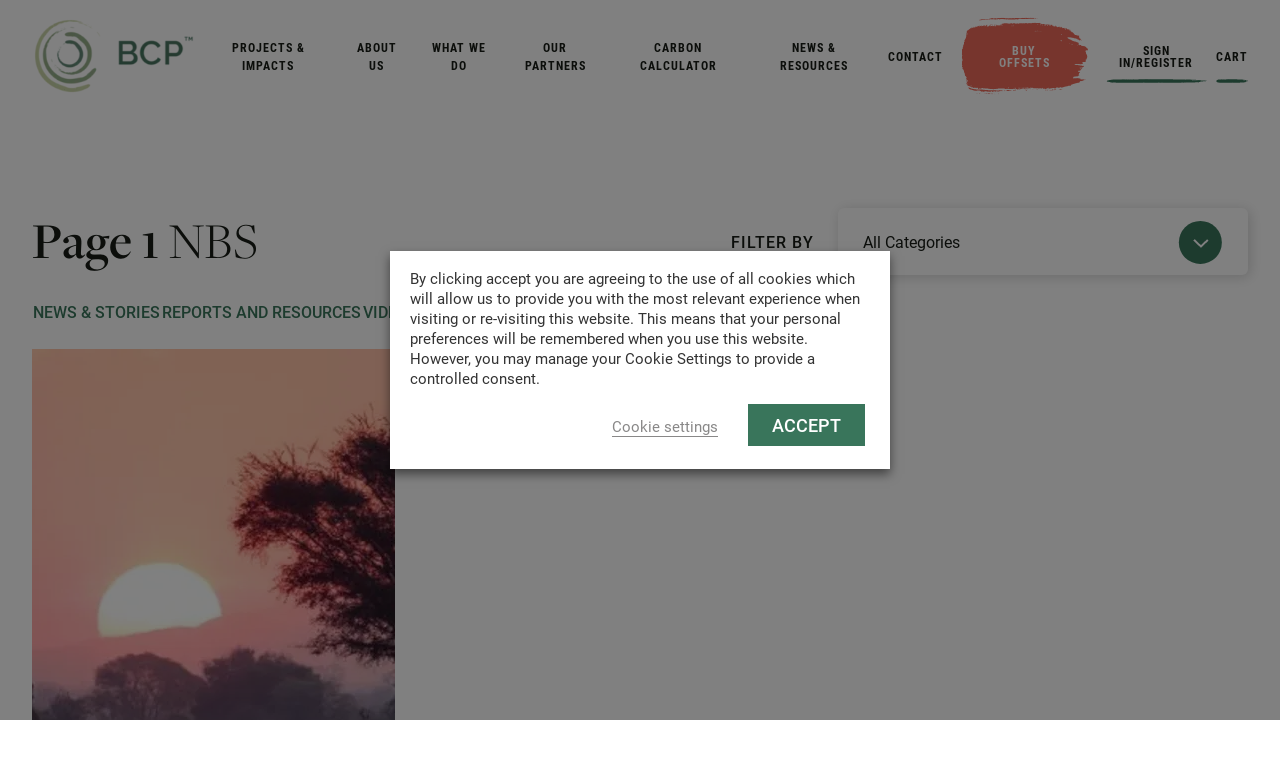

--- FILE ---
content_type: text/html; charset=UTF-8
request_url: https://bcp.earth/tag/nbs/
body_size: 17589
content:


<!doctype html>
<html class="uk-height-1-1" lang="en-GB" dir="ltr">

<head>
	<meta charset="utf-8">
	<meta name="viewport" content="width=device-width, initial-scale=1">
	<meta name='robots' content='index, follow, max-image-preview:large, max-snippet:-1, max-video-preview:-1' />
	<style>img:is([sizes="auto" i], [sizes^="auto," i]) { contain-intrinsic-size: 3000px 1500px }</style>
	<link rel='preconnect' href='https://www.google.com' >
<link rel='preconnect' href='https://www.gstatic.com' >
<link rel='preconnect' href='https://www.google-analytics.com' >
<link rel='preconnect' href='https://use.typekit.net' >

<!-- Google Tag Manager for WordPress by gtm4wp.com -->
<script data-cfasync="false" data-pagespeed-no-defer>
	var gtm4wp_datalayer_name = "dataLayer";
	var dataLayer = dataLayer || [];
	const gtm4wp_use_sku_instead = false;
	const gtm4wp_currency = 'USD';
	const gtm4wp_product_per_impression = 10;
	const gtm4wp_clear_ecommerce = false;
</script>
<!-- End Google Tag Manager for WordPress by gtm4wp.com -->
	<!-- This site is optimized with the Yoast SEO plugin v26.6 - https://yoast.com/wordpress/plugins/seo/ -->
	<title>NBS Archives | Biocarbon Partners</title><link rel="preload" href="https://media.bcp.earth/uploads/2022/05/logo.png" as="image">
	<link rel="canonical" href="https://bcp.earth/tag/nbs/" />
	<meta property="og:locale" content="en_GB" />
	<meta property="og:type" content="article" />
	<meta property="og:title" content="NBS Archives | Biocarbon Partners" />
	<meta property="og:url" content="https://bcp.earth/tag/nbs/" />
	<meta property="og:site_name" content="Biocarbon Partners" />
	<meta name="twitter:card" content="summary_large_image" />
	<script type="application/ld+json" class="yoast-schema-graph">{"@context":"https://schema.org","@graph":[{"@type":"CollectionPage","@id":"https://bcp.earth/tag/nbs/","url":"https://bcp.earth/tag/nbs/","name":"NBS Archives | Biocarbon Partners","isPartOf":{"@id":"https://bcp.earth/#website"},"primaryImageOfPage":{"@id":"https://bcp.earth/tag/nbs/#primaryimage"},"image":{"@id":"https://bcp.earth/tag/nbs/#primaryimage"},"thumbnailUrl":"https://media.bcp.earth/uploads/2022/11/141010_1742_17.jpg","breadcrumb":{"@id":"https://bcp.earth/tag/nbs/#breadcrumb"},"inLanguage":"en-GB"},{"@type":"ImageObject","inLanguage":"en-GB","@id":"https://bcp.earth/tag/nbs/#primaryimage","url":"https://media.bcp.earth/uploads/2022/11/141010_1742_17.jpg","contentUrl":"https://media.bcp.earth/uploads/2022/11/141010_1742_17.jpg","width":612,"height":408},{"@type":"BreadcrumbList","@id":"https://bcp.earth/tag/nbs/#breadcrumb","itemListElement":[{"@type":"ListItem","position":1,"name":"Home","item":"https://bcp.earth/"},{"@type":"ListItem","position":2,"name":"NBS"}]},{"@type":"WebSite","@id":"https://bcp.earth/#website","url":"https://bcp.earth/","name":"Biocarbon Partners","description":"","publisher":{"@id":"https://bcp.earth/#organization"},"potentialAction":[{"@type":"SearchAction","target":{"@type":"EntryPoint","urlTemplate":"https://bcp.earth/?s={search_term_string}"},"query-input":{"@type":"PropertyValueSpecification","valueRequired":true,"valueName":"search_term_string"}}],"inLanguage":"en-GB"},{"@type":"Organization","@id":"https://bcp.earth/#organization","name":"Biocarbon Partners","url":"https://bcp.earth/","logo":{"@type":"ImageObject","inLanguage":"en-GB","@id":"https://bcp.earth/#/schema/logo/image/","url":"https://bcp.earth/app/uploads/2022/05/logo.png","contentUrl":"https://bcp.earth/app/uploads/2022/05/logo.png","width":342,"height":162,"caption":"Biocarbon Partners"},"image":{"@id":"https://bcp.earth/#/schema/logo/image/"}}]}</script>
	<!-- / Yoast SEO plugin. -->


<style>
.sirv-flx{
    display: flex;
    width: 100%;
}

.sirv-inln-flx{
    display: inline-flex;
}

.sirv-img-container.sirv-flx, .sirv-img-container.sirv-inln-flx{
    max-width: 100%;
    flex-direction: column;
    align-items: center;
    justify-content: center;
    text-align: center;
    margin: 0;
}

.sirv-img-container__link{
    display: flex;
    max-width: 100%;
    height: 100%;
    box-shadow: none !important;
}

.sirv-img-container__img{
    display: block;
    height: auto;
}

.sirv-img-container__cap{
    display: block;
    text-align: center;
}

figure.sirv-img-container{
    margin-bottom: 10px;
}

.elementor figure.sirv-img-container{
    padding: 5px 0;
}

.elementor figure.sirv-img-container.aligncenter{
    margin-left: auto !important;
    margin-right: auto !important;
}

img.Sirv.placeholder-blurred {
    filter: blur(6px);
}

img.Sirv.sirv-image-loaded {
    filter: none;
}

img.Sirv:not([src]){
    font-size: 0;
    line-height: 0;
    opacity:0;
}
</style>
<link rel='stylesheet' id='cfw-blocks-styles-css' href='https://bcp.earth/app/plugins/checkout-for-woocommerce/build/css/blocks-styles.css?ver=0d76feeb8167b2e621eb654642649a04' type='text/css' media='all' />
<link rel='stylesheet' id='wc-blocks-integration-css' href='https://bcp.earth/app/plugins/woocommerce-subscriptions/vendor/woocommerce/subscriptions-core/build/index.css?ver=7.6.0' type='text/css' media='all' />
<style id='classic-theme-styles-inline-css' type='text/css'>
/*! This file is auto-generated */
.wp-block-button__link{color:#fff;background-color:#32373c;border-radius:9999px;box-shadow:none;text-decoration:none;padding:calc(.667em + 2px) calc(1.333em + 2px);font-size:1.125em}.wp-block-file__button{background:#32373c;color:#fff;text-decoration:none}
</style>
<link rel='stylesheet' id='woocommerce-general-css' href='https://bcp.earth/app/plugins/woocommerce/assets/css/woocommerce.css?ver=10.4.3' type='text/css' media='all' />
<style id='woocommerce-inline-inline-css' type='text/css'>
.woocommerce form .form-row .required { visibility: visible; }
</style>
<link rel='stylesheet' id='wcsatt-css-css' href='https://bcp.earth/app/plugins/woocommerce-all-products-for-subscriptions/assets/css/frontend/woocommerce.css?ver=6.1.0' type='text/css' media='all' />
<link rel='stylesheet' id='app-css' href='https://bcp.earth/app/themes/sozo/public/css/app-5xe75l.css?ver=6.8.3' type='text/css' media='all' />
<link rel='stylesheet' id='cookie-law-info-css' href='https://bcp.earth/app/plugins/webtoffee-gdpr-cookie-consent/public/css/cookie-law-info-public.css?ver=2.6.5' type='text/css' media='all' />
<link rel='stylesheet' id='cookie-law-info-gdpr-css' href='https://bcp.earth/app/plugins/webtoffee-gdpr-cookie-consent/public/css/cookie-law-info-gdpr.css?ver=2.6.5' type='text/css' media='all' />
<style id='cookie-law-info-gdpr-inline-css' type='text/css'>
.cli-modal-content, .cli-tab-content { background-color: #ffffff; }.cli-privacy-content-text, .cli-modal .cli-modal-dialog, .cli-tab-container p, a.cli-privacy-readmore { color: #000000; }.cli-tab-header { background-color: #f2f2f2; }.cli-tab-header, .cli-tab-header a.cli-nav-link,span.cli-necessary-caption,.cli-switch .cli-slider:after { color: #000000; }.cli-switch .cli-slider:before { background-color: #ffffff; }.cli-switch input:checked + .cli-slider:before { background-color: #ffffff; }.cli-switch .cli-slider { background-color: #e3e1e8; }.cli-switch input:checked + .cli-slider { background-color: #28a745; }.cli-modal-close svg { fill: #000000; }.cli-tab-footer .wt-cli-privacy-accept-all-btn { background-color: #00acad; color: #ffffff}.cli-tab-footer .wt-cli-privacy-accept-btn { background-color: #00acad; color: #ffffff}.cli-tab-header a:before{ border-right: 1px solid #000000; border-bottom: 1px solid #000000; }
</style>
<script type="text/template" id="tmpl-variation-template">
	<div class="woocommerce-variation-description">{{{ data.variation.variation_description }}}</div>
	<div class="woocommerce-variation-price">{{{ data.variation.price_html }}}</div>
	<div class="woocommerce-variation-availability">{{{ data.variation.availability_html }}}</div>
</script>
<script type="text/template" id="tmpl-unavailable-variation-template">
	<p role="alert">Sorry, this product is unavailable. Please choose a different combination.</p>
</script>
<script type="text/javascript" src="https://scripts.sirv.com/sirvjs/v3/sirv.js?ver=6.8.3" id="sirv-js-js" defer></script>
<script type="text/javascript" src="https://bcp.earth/wp/wp-includes/js/jquery/jquery.min.js?ver=3.7.1" id="jquery-core-js"></script>
<script type="text/javascript" src="https://bcp.earth/app/plugins/woocommerce/assets/js/jquery-blockui/jquery.blockUI.min.js?ver=2.7.0-wc.10.4.3" id="wc-jquery-blockui-js" defer data-wp-strategy="defer"></script>
<script type="text/javascript" src="https://bcp.earth/app/plugins/woocommerce/assets/js/js-cookie/js.cookie.min.js?ver=2.1.4-wc.10.4.3" id="wc-js-cookie-js" defer data-wp-strategy="defer"></script>
<script type="text/javascript" id="woocommerce-js-extra">
/* <![CDATA[ */
var woocommerce_params = {"ajax_url":"\/wp\/wp-admin\/admin-ajax.php","wc_ajax_url":"\/?wc-ajax=%%endpoint%%","i18n_password_show":"Show password","i18n_password_hide":"Hide password"};
/* ]]> */
</script>
<script type="text/javascript" src="https://bcp.earth/app/plugins/woocommerce/assets/js/frontend/woocommerce.min.js?ver=10.4.3" id="woocommerce-js" defer data-wp-strategy="defer"></script>
<script type="text/javascript" id="cookie-law-info-js-extra">
/* <![CDATA[ */
var Cli_Data = {"nn_cookie_ids":["vuid","__cf_bm","aka_debug"],"non_necessary_cookies":{"necessary":["cookielawinfo-checkbox-advertisement"],"functional":["__cf_bm","aka_debug"],"analytics":["vuid"]},"cookielist":{"necessary":{"id":25,"status":true,"priority":0,"title":"Necessary","strict":true,"default_state":false,"ccpa_optout":false,"loadonstart":false},"functional":{"id":26,"status":true,"priority":5,"title":"Functional","strict":false,"default_state":false,"ccpa_optout":false,"loadonstart":false},"performance":{"id":27,"status":true,"priority":4,"title":"Performance","strict":false,"default_state":false,"ccpa_optout":false,"loadonstart":false},"analytics":{"id":28,"status":true,"priority":3,"title":"Analytics","strict":false,"default_state":false,"ccpa_optout":false,"loadonstart":false},"advertisement":{"id":29,"status":true,"priority":2,"title":"Advertisement","strict":false,"default_state":false,"ccpa_optout":false,"loadonstart":false},"others":{"id":30,"status":true,"priority":1,"title":"Others","strict":false,"default_state":false,"ccpa_optout":false,"loadonstart":false}},"ajax_url":"https:\/\/bcp.earth\/wp\/wp-admin\/admin-ajax.php","current_lang":"en","security":"398db62815","eu_countries":["GB"],"geoIP":"disabled","use_custom_geolocation_api":"","custom_geolocation_api":"https:\/\/geoip.cookieyes.com\/geoip\/checker\/result.php","consentVersion":"1","strictlyEnabled":["necessary","obligatoire"],"cookieDomain":"","privacy_length":"250","ccpaEnabled":"","ccpaRegionBased":"","ccpaBarEnabled":"","ccpaType":"gdpr","triggerDomRefresh":"","secure_cookies":""};
var log_object = {"ajax_url":"https:\/\/bcp.earth\/wp\/wp-admin\/admin-ajax.php"};
/* ]]> */
</script>
<script type="text/javascript" src="https://bcp.earth/app/plugins/webtoffee-gdpr-cookie-consent/public/js/cookie-law-info-public.js?ver=2.6.5" id="cookie-law-info-js" defer></script>
<script type="text/javascript" src="https://bcp.earth/wp/wp-includes/js/underscore.min.js?ver=1.13.7" id="underscore-js" defer></script>
<script type="text/javascript" id="wp-util-js-extra">
/* <![CDATA[ */
var _wpUtilSettings = {"ajax":{"url":"\/wp\/wp-admin\/admin-ajax.php"}};
/* ]]> */
</script>
<script type="text/javascript" src="https://bcp.earth/wp/wp-includes/js/wp-util.min.js?ver=6.8.3" id="wp-util-js" defer></script>
<script type="text/javascript" id="wc-add-to-cart-variation-js-extra">
/* <![CDATA[ */
var wc_add_to_cart_variation_params = {"wc_ajax_url":"\/?wc-ajax=%%endpoint%%","i18n_no_matching_variations_text":"Sorry, no products matched your selection. Please choose a different combination.","i18n_make_a_selection_text":"Please select some product options before adding this product to your cart.","i18n_unavailable_text":"Sorry, this product is unavailable. Please choose a different combination.","i18n_reset_alert_text":"Your selection has been reset. Please select some product options before adding this product to your cart."};
/* ]]> */
</script>
<script type="text/javascript" src="https://bcp.earth/app/plugins/woocommerce/assets/js/frontend/add-to-cart-variation.min.js?ver=10.4.3" id="wc-add-to-cart-variation-js" defer data-wp-strategy="defer"></script>
<script>  var el_i13_login_captcha=null; var el_i13_register_captcha=null; </script>
<!-- Google Tag Manager for WordPress by gtm4wp.com -->
<!-- GTM Container placement set to off -->
<script data-cfasync="false" data-pagespeed-no-defer type="text/javascript">
	var dataLayer_content = {"pageTitle":"NBS Archives | Biocarbon Partners","pagePostType":"post","pagePostType2":"tag-post"};
	dataLayer.push( dataLayer_content );
</script>
<script>
	console.warn && console.warn("[GTM4WP] Google Tag Manager container code placement set to OFF !!!");
	console.warn && console.warn("[GTM4WP] Data layer codes are active but GTM container must be loaded using custom coding !!!");
</script>
<!-- End Google Tag Manager for WordPress by gtm4wp.com -->	<noscript><style>.woocommerce-product-gallery{ opacity: 1 !important; }</style></noscript>
		<link rel="apple-touch-icon" sizes="180x180" href="/apple-touch-icon.png">
	<link rel="icon" type="image/png" sizes="32x32" href="/favicon-32x32.png">
	<link rel="icon" type="image/png" sizes="16x16" href="/favicon-16x16.png">
	<link rel="manifest" href="/site.webmanifest">
	<link rel="mask-icon" href="/safari-pinned-tab.svg" color="#39755B">
	<meta name="msapplication-TileColor" content="#ffffff">
	<meta name="theme-color" content="#ffffff">
	<link rel="stylesheet" href="https://use.typekit.net/uxy1znw.css">

						<script type="text/plain" data-cli-class="cli-blocker-script" data-cli-label="Google Tag Manager"  data-cli-script-type="analytics" data-cli-block="true" data-cli-block-if-ccpa-optout="false" data-cli-element-position="head">
				(function(w, d, s, l, i) {
					w[l] = w[l] || [];
					w[l].push({
						'gtm.start': new Date().getTime(),
						event: 'gtm.js'
					});
					var f = d.getElementsByTagName(s)[0],
						j = d.createElement(s),
						dl = l != 'dataLayer' ? '&l=' + l : '';
					j.async = true;
					j.src =
						'https://www.googletagmanager.com/gtm.js?id=' + i + dl;
					f.parentNode.insertBefore(j, f);
				})(window, document, 'script', 'dataLayer', 'GTM-KC2RMCW');
			</script>
		
		
				<script type="application/ld+json">{
    "@context": "http://schema.org",
    "@type": "Organization",
    "@id": "https://bcp.earth",
    "name": "BioCarbon Partners LP",
    "url": "https://bcp.earth",
    "logo": "https://bcp.earth/app/themes/sozo/public/images/logo.png",
    "location": {
        "@type": "Place",
        "name": "",
        "address": {
            "addressLocality": "Lusaka",
            "addressRegion": "",
            "postalCode": "PO Box 50830",
            "streetAddress": "Unit 3 Leopards Hill Business Park"
        }
    }
}</script>		</head>

<body class="archive tag tag-nbs tag-109 wp-theme-sozo theme-sozo woocommerce-no-js woocommerce_enabled">

		<!-- Google Tag Manager (noscript) -->
	<noscript>
		<iframe data-cli-class="cli-blocker-script" data-cli-label="Google Tag Manager"  data-cli-script-type="analytics" data-cli-block="true" data-cli-block-if-ccpa-optout="false" data-cli-element-position="body" data-cli-placeholder="Accept &lt;a class=&quot;cli_manage_current_consent&quot; tabindex=&quot;0&quot;&gt;Analytics&lt;/a&gt; cookies to view the content." data-cli-src="https://www.googletagmanager.com/ns.html?id=GTM-KC2RMCW" height="0" width="0" style="display:none;visibility:hidden"></iframe>
	</noscript>
	<!-- End Google Tag Manager (noscript) -->

<div style="display: none;" class="browser-warning uk-text-center uk-padding-small" id="browser-warning">
	<p class="uk-margin-remove">
		You are using an <strong>outdated</strong> browser. Please <a href="http://browsehappy.com/">upgrade your browser</a> to improve your experience
	</p>
</div>


<div id="offcanvas" uk-offcanvas="overlay: true; mode: none; flip: true" class="uk-offcanvas uk-offcanvas-menu">

	<div class="uk-offcanvas-bar uk-background-secondary uk-light">

		<div class="uk-position-cover uk-pattern-opacity-offcanvas">
			<div class="uk-cover-container uk-opacity-stat-image">
				<img  data-src="https://bcp.earth/app/themes/sozo/public/images/ap-contours.svg" data-options="quality:80;hdQuality:60;resize:1;fit:cover;autostart:visible;" class=" Sirv uk-utility-object-fit-cover "  alt="ap-contours" title="ap-contours" />				<canvas width="1600" height="900"></canvas>
			</div>
		</div>

		<button class="uk-offcanvas-close" type="button" uk-close></button>

		<div class="uk-position-relative uk-position-z-index">
			<ul class="uk-list">
															<li>
	<a href="#" class="js-toggle-submenu" data-submenu="0">
		Projects &amp; Impacts	</a>

</li>
											<li>
	<a href="#" class="js-toggle-submenu" data-submenu="1">
		About Us	</a>

</li>
											<li>
	<a href="https://bcp.earth/what-we-do/" class="" >
		What We Do	</a>

</li>
											<li>
	<a href="https://bcp.earth/our-partners/" class="" >
		Our Partners	</a>

</li>
											<li>
	<a href="https://bcp.earth/carbon-calculator/" class="" >
		Carbon Calculator	</a>

</li>
											<li>
	<a href="https://bcp.earth/news-and-resources/" class="" >
		News &amp; Resources	</a>

</li>
											<li>
	<a href="https://bcp.earth/contact/" class="" >
		Contact	</a>

</li>
												</ul>
												
	<div class="js-submenu" id="submenu-0" hidden>
		<a href="#" class="back" id="back-0"><span class="uk-icon" uk-icon="icon: chevron-left"></span></a>
		<ul class="uk-list uk-margin-remove uk-padding-remove-top">
												<li class="uk-nav-header uk-text-15 uk-color-quaternary uk-style-tertiary uk-text-ls-1 uk-text-fw-b uk-padding-remove-bottom">Projects &amp; Impacts</li>
														<li><a href="https://bcp.earth/projects/">Exclusive Projects</a></li>
										<li><a href="https://bcp.earth/conservation-impacts/">Conservation Impacts</a></li>
										<li><a href="https://bcp.earth/community-impacts/">Community Impacts</a></li>
									</ul>
	</div>
									
	<div class="js-submenu" id="submenu-1" hidden>
		<a href="#" class="back" id="back-1"><span class="uk-icon" uk-icon="icon: chevron-left"></span></a>
		<ul class="uk-list uk-margin-remove uk-padding-remove-top">
												<li class="uk-nav-header uk-text-15 uk-color-quaternary uk-style-tertiary uk-text-ls-1 uk-text-fw-b uk-padding-remove-bottom">About Us</li>
														<li><a href="https://bcp.earth/our-story/">Our Story</a></li>
										<li><a href="https://bcp.earth/our-team/">Our Team</a></li>
										<li><a href="https://bcp.earth/our-approach/">Our Approach</a></li>
										<li><a href="https://bcp.earth/careers/">Careers</a></li>
										<li><a href="https://bcp.earth/buying-guide/">Buying Guide</a></li>
									</ul>
	</div>
									
									
									
									
									
										<li class="uk-offcanvas-account-link"><a href="/my-account/">Sign in/register</a></li>
			<li class="uk-offcanvas-account-link"><a href="/cart/">Cart</a></li>
		</div>
	</div>
</div>
<div id="side-basket" class="woocommerce" uk-offcanvas="overlay: true; mode: slide; flip: true">

	<div class="uk-offcanvas-bar uk-background-secondary uk-light">
		<div class="uk-position-cover uk-pattern-opacity-offcanvas">
			<div class="uk-cover-container uk-opacity-stat-image">
				<img  data-src="https://bcp.earth/app/themes/sozo/public/images/ap-contours.svg" data-options="quality:80;hdQuality:60;resize:1;fit:cover;autostart:visible;" class=" Sirv uk-utility-object-fit-cover "  alt="ap-contours" title="ap-contours" />				<canvas width="1600" height="900"></canvas>
			</div>
		</div>

		<button class="uk-offcanvas-close" type="button" uk-close></button>

		<div class="uk-position-relative uk-position-z-index">

			
<p class="uk-heading uk-style-secondary uk-color-light uk-text-7 uk-text-left uk-margin-remove-top uk-margin-remove-bottom uk-text-fw-sb uk-text-lh-6 js-split-words js-split-letters" uk-scrollspy="cls: uk-animation-text-reveal; target: .word; delay: 30; repeat: false;">
	Your Cart</p>
			<div class="widget_shopping_cart_content" uk-scrollspy="cls: uk-animation-slide-bottom-small; delay: 300; repeat: false;">
				

	<p class="woocommerce-mini-cart__empty-message">There are no products in your cart.</p>


			</div>

			<div class="uk-flex uk-flex-center uk-flex-wrap" uk-scrollspy="cls: uk-animation-slide-bottom-small; delay: 500; repeat: false;">
				
		<img src="https://media.bcp.earth/payment_methods/amex.png" class="uk-icon uk-icon-payment-card uk-margin-xsmall-left uk-margin-xsmall-right">

		
		<img src="https://media.bcp.earth/payment_methods/maestro.png" class="uk-icon uk-icon-payment-card uk-margin-xsmall-left uk-margin-xsmall-right">

		
		<img src="https://media.bcp.earth/payment_methods/visa.png" class="uk-icon uk-icon-payment-card uk-margin-xsmall-left uk-margin-xsmall-right">

		
		<img src="https://media.bcp.earth/payment_methods/mastercard.png" class="uk-icon uk-icon-payment-card uk-margin-xsmall-left uk-margin-xsmall-right">

					</div>
		</div>

	</div>
</div>
<div class="uk-offcanvas-content">

	
<div class="uk-background-light uk-dark" uk-sticky>
	<div class="uk-navbar-container uk-navbar-transparent uk-navbar-primary">
		<nav class="uk-navbar uk-container" uk-navbar>
			<div class="uk-navbar-left">
				<div class="logo">
					<a href="https://bcp.earth/" title="BioCarbon Partners LP">
						<img src="https://media.bcp.earth/uploads/2022/05/logo.png?w=230" width="180" height="90" alt="BCP Logo">
					</a>
				</div>
			</div>

			<div class="uk-navbar-right">
				
<ul class="uk-navbar-nav uk-visible@l">
			<li>
			<a href="#"  class="uk-menu-item">
				Projects &amp; Impacts			</a>
							<div uk-dropdown="pos: bottom-justify; mode: click; animation: uk-animation-navigation; duration: 1000" class="uk-dropdown uk-dropdown-mega-menu  uk-margin-remove-top bleed-wrapper">
					<div class="uk-container uk-container-medium">
						<div class="uk-grid uk-grid-large" uk-grid>
							<div class="uk-width-1-3">
																		<ul class="uk-nav uk-dropdown-nav">
																							<li class="uk-nav-header uk-style-tertiary uk-text-15 uk-text-fw-b uk-color-primary uk-text-ls-2 uk-text-uppercase uk-margin-bottom">Projects &amp; Impacts</li>
																																			<li class="uk-style-secondary uk-color-dark uk-text-8 uk-text-fw-sb uk-margin-xxxsmall-bottom">
														<a class="uk-color-dark uk-menu-item" href="https://bcp.earth/projects/" data-id="960">Exclusive Projects</a>
													</li>
																								<li class="uk-style-secondary uk-color-dark uk-text-8 uk-text-fw-sb uk-margin-xxxsmall-bottom">
														<a class="uk-color-dark uk-menu-item" href="https://bcp.earth/conservation-impacts/" data-id="983">Conservation Impacts</a>
													</li>
																								<li class="uk-style-secondary uk-color-dark uk-text-8 uk-text-fw-sb uk-margin-xxxsmall-bottom">
														<a class="uk-color-dark uk-menu-item" href="https://bcp.earth/community-impacts/" data-id="1131">Community Impacts</a>
													</li>
																					</ul>
															</div>
							<div class="uk-width-2-3">
																											<div class="uk-grid uk-grid-large uk-grid-megamenu uk-child-width-1-4" uk-grid>
																							<div>
													<a href="https://bcp.earth/projects/lower-zambezi/" class="uk-color-unset">
														<img  data-src="https://media.bcp.earth/uploads/2023/01/Prisca-Kaonga-2.jpg?w=1800&h=1200&scale.option=fill&cw=1800&ch=1200&cx=center&cy=center" data-options="quality:80;hdQuality:60;resize:1;fit:cover;autostart:visible;" class="uk-nav-project-image uk-circle-mask uk-circle-mask-project uk-position-relative Sirv uk-utility-object-fit-cover "  alt="Prisca-Kaonga-2.jpg?w=1800&h=1200&scale" title="Prisca-Kaonga-2.jpg?w=1800&h=1200&scale" />														
<h6 class="uk-heading uk-style-secondary uk-color- uk-text-11 uk-text-left uk-margin-remove-top uk-margin-remove-bottom uk-text-fw-b uk-text-nowrap uk-text-lh-5 js-split-words js-split-letters" uk-scrollspy="cls: uk-animation-text-reveal; target: .word; delay: 30; repeat: false;">
	Lower Zambezi</h6>														
<h6 class="uk-heading uk-style-secondary uk-color-primary uk-text-11 uk-text-left uk-margin-remove-top uk-margin-remove-bottom uk-text-fw-l uk-text-nowrap uk-text-lh-5 js-split-words js-split-letters" uk-scrollspy="cls: uk-animation-text-reveal; target: .word; delay: 30; repeat: false;">
	REDD+ Project</h6>													</a>
												</div>
																							<div>
													<a href="https://bcp.earth/projects/luangwa/" class="uk-color-unset">
														<img  data-src="https://media.bcp.earth/uploads/2021/11/Savings-Group-Sandwe-2-scaled.jpg?w=1800&h=1135&scale.option=fill&cw=1800&ch=1135&cx=center&cy=center" data-options="quality:80;hdQuality:60;resize:1;fit:cover;autostart:visible;" class="uk-nav-project-image uk-circle-mask uk-circle-mask-project uk-position-relative Sirv uk-utility-object-fit-cover "  alt="Savings-Group-Sandwe-2-scaled.jpg?w=1800&h=1135&scale" title="Savings-Group-Sandwe-2-scaled.jpg?w=1800&h=1135&scale" />														
<h6 class="uk-heading uk-style-secondary uk-color- uk-text-11 uk-text-left uk-margin-remove-top uk-margin-remove-bottom uk-text-fw-b uk-text-nowrap uk-text-lh-5 js-split-words js-split-letters" uk-scrollspy="cls: uk-animation-text-reveal; target: .word; delay: 30; repeat: false;">
	Luangwa</h6>														
<h6 class="uk-heading uk-style-secondary uk-color-primary uk-text-11 uk-text-left uk-margin-remove-top uk-margin-remove-bottom uk-text-fw-l uk-text-nowrap uk-text-lh-5 js-split-words js-split-letters" uk-scrollspy="cls: uk-animation-text-reveal; target: .word; delay: 30; repeat: false;">
	Community Forests Project</h6>													</a>
												</div>
																							<div>
													<a href="https://bcp.earth/projects/kafue-zambezi/" class="uk-color-unset">
														<img  data-src="https://media.bcp.earth/uploads/2023/06/27.png" data-options="quality:80;hdQuality:60;resize:1;fit:cover;autostart:visible;" class="uk-nav-project-image uk-circle-mask uk-circle-mask-project uk-position-relative Sirv uk-utility-object-fit-cover "  alt="27" title="27" />														
<h6 class="uk-heading uk-style-secondary uk-color- uk-text-11 uk-text-left uk-margin-remove-top uk-margin-remove-bottom uk-text-fw-b uk-text-nowrap uk-text-lh-5 js-split-words js-split-letters" uk-scrollspy="cls: uk-animation-text-reveal; target: .word; delay: 30; repeat: false;">
	Kafue Zambezi</h6>														
<h6 class="uk-heading uk-style-secondary uk-color-primary uk-text-11 uk-text-left uk-margin-remove-top uk-margin-remove-bottom uk-text-fw-l uk-text-nowrap uk-text-lh-5 js-split-words js-split-letters" uk-scrollspy="cls: uk-animation-text-reveal; target: .word; delay: 30; repeat: false;">
	Community Forests Project</h6>													</a>
												</div>
																							<div>
													<a href="https://bcp.earth/projects/greater-limpopo/" class="uk-color-unset">
														<img  data-src="https://media.bcp.earth/uploads/2024/07/Limpopo-Desktop-Mockup.png" data-options="quality:80;hdQuality:60;resize:1;fit:cover;autostart:visible;" class="uk-nav-project-image uk-circle-mask uk-circle-mask-project uk-position-relative Sirv uk-utility-object-fit-cover "  alt="Limpopo-Desktop-Mockup" title="Limpopo-Desktop-Mockup" />														
<h6 class="uk-heading uk-style-secondary uk-color- uk-text-11 uk-text-left uk-margin-remove-top uk-margin-remove-bottom uk-text-fw-b uk-text-nowrap uk-text-lh-5 js-split-words js-split-letters" uk-scrollspy="cls: uk-animation-text-reveal; target: .word; delay: 30; repeat: false;">
	Greater Limpopo</h6>														
<h6 class="uk-heading uk-style-secondary uk-color-primary uk-text-11 uk-text-left uk-margin-remove-top uk-margin-remove-bottom uk-text-fw-l uk-text-nowrap uk-text-lh-5 js-split-words js-split-letters" uk-scrollspy="cls: uk-animation-text-reveal; target: .word; delay: 30; repeat: false;">
	REDD+ Project </h6>													</a>
												</div>
																					</div>
																																</div>
						</div>
					</div>
				</div>
					</li>
			<li>
			<a href="#"  class="uk-menu-item">
				About Us			</a>
							<div uk-dropdown="pos: bottom-justify; mode: click; animation: uk-animation-navigation; duration: 1000" class="uk-dropdown uk-dropdown-mega-menu uk-dropdown-video uk-margin-remove-top bleed-wrapper">
					<div class="uk-container uk-container-medium">
						<div class="uk-grid uk-grid-large" uk-grid>
							<div class="uk-width-1-3">
																		<ul class="uk-nav uk-dropdown-nav">
																							<li class="uk-nav-header uk-style-tertiary uk-text-15 uk-text-fw-b uk-color-primary uk-text-ls-2 uk-text-uppercase uk-margin-bottom">About Us</li>
																																			<li class="uk-style-secondary uk-color-dark uk-text-8 uk-text-fw-sb uk-margin-xxxsmall-bottom">
														<a class="uk-color-dark uk-menu-item" href="https://bcp.earth/our-story/" data-id="985">Our Story</a>
													</li>
																								<li class="uk-style-secondary uk-color-dark uk-text-8 uk-text-fw-sb uk-margin-xxxsmall-bottom">
														<a class="uk-color-dark uk-menu-item" href="https://bcp.earth/our-team/" data-id="989">Our Team</a>
													</li>
																								<li class="uk-style-secondary uk-color-dark uk-text-8 uk-text-fw-sb uk-margin-xxxsmall-bottom">
														<a class="uk-color-dark uk-menu-item" href="https://bcp.earth/our-approach/" data-id="992">Our Approach</a>
													</li>
																								<li class="uk-style-secondary uk-color-dark uk-text-8 uk-text-fw-sb uk-margin-xxxsmall-bottom">
														<a class="uk-color-dark uk-menu-item" href="https://bcp.earth/careers/" data-id="1836">Careers</a>
													</li>
																								<li class="uk-style-secondary uk-color-dark uk-text-8 uk-text-fw-sb uk-margin-xxxsmall-bottom">
														<a class="uk-color-dark uk-menu-item" href="https://bcp.earth/buying-guide/" data-id="1107">Buying Guide</a>
													</li>
																					</ul>
															</div>
							<div class="uk-width-2-3">
																																			<div class="bleed-item uk-height-1-1 uk-nav-video-bleed uk-position-relative" data-bleed="right" data-bleed-media="960">
											<div class="uk-position-cover">
												<div class="video-container uk-height-1-1 uk-width-1-1">
																											<iframe width="100%" height="100%" data-cli-class="cli-blocker-script" data-cli-label="Vimeo embed"  data-cli-script-type="functional" data-cli-block="true" data-cli-block-if-ccpa-optout="false" data-cli-element-position="body" data-cli-placeholder="Accept &lt;a class=&quot;cli_manage_current_consent&quot; tabindex=&quot;0&quot;&gt;Functional&lt;/a&gt; cookies to view the content." data-cli-src="https://player.vimeo.com/video/703675612?autoplay=1&loop=1&autopause=0&muted=1&background=1" frameborder="0" allow="autoplay; fullscreen" allowfullscreen></iframe>
																										<div class="uk-display-inline-block uk-button-container uk-nav-video-play uk-position-center uk-text-center" uk-lightbox>
														<a class="uk-button uk-button-primary" href="https://vimeo.com/703675612">
															<span><span class="uk-icon uk-icon-play uk-margin-small-right" uk-icon="icon: play-button;"></span>BCP Higher Purpose</span>
														</a>
													</div>
												</div>
											</div>
										</div>
																								</div>
						</div>
					</div>
				</div>
					</li>
			<li>
			<a href="https://bcp.earth/what-we-do/" data-id="994" class="uk-menu-item">
				What We Do			</a>
					</li>
			<li>
			<a href="https://bcp.earth/our-partners/" data-id="1085" class="uk-menu-item">
				Our Partners			</a>
					</li>
			<li>
			<a href="https://bcp.earth/carbon-calculator/" data-id="2877" class="uk-menu-item">
				Carbon Calculator			</a>
					</li>
			<li>
			<a href="https://bcp.earth/news-and-resources/" data-id="350" class="uk-menu-item">
				News &amp; Resources			</a>
					</li>
			<li>
			<a href="https://bcp.earth/contact/" data-id="5" class="uk-menu-item">
				Contact			</a>
					</li>
		<li class="uk-flex uk-flex-middle">
		<div class="uk-button-container uk-display-inline-block">
	<a class="uk-button uk-button-secondary uk-button-nav" href="/projects/" >
		<span>Buy Offsets</span>
	</a>
</div>
	</li>
	<li class="uk-flex uk-flex-middle">
		<div class="uk-display-inline-block">
	<a class="uk-link uk-link-primary " href="/my-account/"  >
		<span class="uk-icon" uk-icon="icon: button-shape"></span>
		<span>Sign in/register</span>
	</a>
</div>
	</li>
			<li class="uk-flex uk-flex-middle">
			<div>
									<div class="uk-display-inline-block">
	<a class="uk-link uk-link-primary " href="#side-basket"   uk-scroll="duration: 400" uk-toggle >
		<span class="uk-icon" uk-icon="icon: button-shape"></span>
		<span>Cart</span>
	</a>
</div>
					<span hidden class="js-populate-cart-count">0</span>
							</div>
		</li>
	</ul>				<div class="uk-button-container uk-display-inline-block">
	<a class="uk-button uk-button-secondary uk-hidden@l uk-button-nav-mobile" href="/projects/" >
		<span>Buy Offsets</span>
	</a>
</div>
				<a href="#offcanvas" uk-toggle="" class="uk-hidden@l uk-hamburger uk-margin-small-left">
					<span class="uk-navbar-toggle uk-navbar-toggle-icon uk-light">
						<div class="">
							<svg class="" width="38" height="38" viewBox="0 0 38 38" xmlns="http://www.w3.org/2000/svg">
								<rect y="2" width="38" height="1"></rect>
								<rect y="17" width="38" height="1"></rect>
								<rect y="32" width="38" height="1"></rect>
							</svg>
							<span class="uk-color-primary uk-display-block uk-text-menu">Menu</span>
						</div>
					</span>
				</a>
			</div>
		</nav>
	</div>
</div><span></span>
	<section id="sozo-main" data-pageid="2723">
		<div class="uk-main-overlay"></div>	<div class="uk-position-relative uk-container uk-container-medium uk-section">

		<form method="GET" class="sz-form ajax-more-posts">

			<div class="uk-grid uk-margin-bottom" uk-grid>
				<div class="uk-width-2-5@m">
					<h1 class="uk-style-secondary uk-text-4 uk-text-left uk-text-lh-5-1" uk-scrollspy="cls: uk-animation-text-reveal; target: .word; delay: 30; repeat: false">
						<span class="uk-text-fw-sb js-split-words js-split-letters">
								Page 1							</span>						<span class="uk-text-fw-l js-split-words js-split-letters">
							NBS						</span>
					</h1>
				</div>
				<div class="uk-width-expand@m">
											<div class="uk-float-right uk-flex uk-flex-middle uk-height-1-1 uk-position-select">
								<div method="GET" class="sz-1-filters uk-filters uk-flex uk-flex-middle uk-flex-center" ajax-selector=".1-filters">

		
						<span class="uk-text-uppercase uk-text-ls-2 uk-text-fw-m uk-margin-right uk-filter-text">Filter by</span>
				<select class="ajax-autosubmit uk-select uk-form-width-medium " name="1_cat">
					<option value="">All Categories</option>
											<option  value="8">Awards</option>
											<option  value="59">BCPeople</option>
											<option  value="113">CEO Diary Updates</option>
											<option  value="7">Climate Action</option>
											<option  value="37">Community Updates</option>
											<option  value="56">Conservation Updates</option>
											<option  value="9">Events</option>
											<option  value="57">Executive Announcement</option>
											<option  value="63">Promoting Gender Equality</option>
									</select>
			

		
		
	</div>
						</div>
									</div>
			</div>

			
    <ul class="uk-list uk-list-press-nav">
                    <li>
                                <a href="/news-and-resources/" class="uk-text-fw-m ">
                    News & Stories                </a>
            </li>
                    <li>
                                <a href="/reports/" class="uk-text-fw-m ">
                    Reports and Resources                </a>
            </li>
                    <li>
                                <a href="/videos/" class="uk-text-fw-m ">
                    Videos                </a>
            </li>
            </ul>

			<input type="hidden" value="1" name="query_id" />

			
		
		<div uk-grid class="sz-1-results uk-grid-match ajax-results uk-grid uk-grid-blog uk-child-width-1-3@l uk-child-width-1-2@m" uk-scrollspy="cls: uk-animation-slide-bottom-small; target: > div; delay: 320; repeat: false;">
							<div>
	<div class="">
		<a href="https://bcp.earth/news-and-press/nature-based-solutions/" class="uk-animation-shadow">
			<div class="uk-cover-container">
				<canvas width="470" height="600"></canvas>
				<div class="uk-image-parallax-container" uk-parallax="y: -150">
					<img  data-src="https://media.bcp.earth/uploads/2022/11/141010_1742_17.jpg" data-options="quality:80;hdQuality:60;resize:1;fit:cover;autostart:visible;" class=" Sirv uk-utility-object-fit-cover "  alt="141010_1742_17" title="141010_1742_17" />				</div>
			</div>
			<div class="uk-margin-top">
									<h5 class="uk-style-tertiary uk-text-15 uk-text-fw-b uk-color-primary uk-text-uppercase uk-text-ls-2 uk-margin-small-bottom">Climate Action</h5>
								<p class="uk-style-secondary uk-margin-small-top uk-text-10 uk-text-left uk-text-lh-5 uk-color-dark">
					<span class="uk-text-fw-m">
						What Do We Mean By Nature-Based Solutions?					</span>
				</p>
			</div>
		</a>
	</div>
</div>					</div>

		<div class="sz-1-pagination uk-margin-medium-top ajax-pagination 1-pagination" ajax-selector=".1-pagination">
	</div>
		</form>

	</div>
</section>

<footer class="uk-background-primary uk-light uk-section uk-section-small">

	<div class="uk-container uk-container-medium">

		<div uk-grid class="uk-grid">

			<div class="uk-accordion-divider uk-width-1-5@m">
				
<h5 class="uk-style-secondary uk-text-10 uk-margin-bottom uk-visible@m">Buying Online</h5>
<ul class="uk-list uk-visible@m">
			<li><a class="" href="https://bcp.earth/cart/">
	Basket</a>
</li>
			<li><a class="" href="https://bcp.earth/my-account/">
	My Account</a>
</li>
	</ul>

<ul uk-accordion class="uk-accordion-footer uk-hidden@m">
	<li>
		<a class="uk-accordion-title uk-style-secondary uk-text-10 uk-margin-small-bottom uk-margin-bottom" href="#"><span>Buying Online</span></a>
		<div class="uk-accordion-content">
			<ul class="uk-list">
									<li><a class="" href="https://bcp.earth/cart/">
	Basket</a>
</li>
									<li><a class="" href="https://bcp.earth/my-account/">
	My Account</a>
</li>
							</ul>
		</div>
	</li>
</ul>				<div class="uk-visible@m">
						<a class="uk-margin-right uk-icon-social uk-background-light uk-border-circle" href="https://www.facebook.com/BioCarbonPartners" target="_blank" uk-icon="icon: facebook; ratio: 1.2" title="Follow us on facebook"></a>
	<a class="uk-margin-right uk-icon-social uk-background-light uk-border-circle" href="https://www.linkedin.com/company/71181140/" target="_blank" uk-icon="icon: linkedin; ratio: 1.2" title="Follow us on linkedin"></a>
	<a class="uk-margin-right uk-icon-social uk-background-light uk-border-circle" href="https://www.instagram.com/biocarbon_partners/" target="_blank" uk-icon="icon: instagram; ratio: 1.2" title="Follow us on instagram"></a>
	<a class="uk-margin-right uk-icon-social uk-background-light uk-border-circle" href="https://www.youtube.com/channel/UC0702LZVoGfrs1YGRbzaxDA" target="_blank" uk-icon="icon: youtube; ratio: 1.2" title="Follow us on youtube"></a>
				</div>
			</div>

			<div class="uk-accordion-divider uk-width-1-5@m">
				
<h5 class="uk-style-secondary uk-text-10 uk-margin-bottom uk-visible@m">Customer services</h5>
<ul class="uk-list uk-visible@m">
			<li><a class="" href="https://bcp.earth/faq/">
	FAQs</a>
</li>
			<li><a class="" href="https://bcp.earth/help-support/">
	Help &amp; Support</a>
</li>
			<li><a class="" href="https://bcp.earth/contact/">
	Contact Us</a>
</li>
	</ul>

<ul uk-accordion class="uk-accordion-footer uk-hidden@m">
	<li>
		<a class="uk-accordion-title uk-style-secondary uk-text-10 uk-margin-small-bottom uk-margin-bottom" href="#"><span>Customer services</span></a>
		<div class="uk-accordion-content">
			<ul class="uk-list">
									<li><a class="" href="https://bcp.earth/faq/">
	FAQs</a>
</li>
									<li><a class="" href="https://bcp.earth/help-support/">
	Help &amp; Support</a>
</li>
									<li><a class="" href="https://bcp.earth/contact/">
	Contact Us</a>
</li>
							</ul>
		</div>
	</li>
</ul>			</div>
			<div class="uk-accordion-divider uk-width-1-5@m">
				
<h5 class="uk-style-secondary uk-text-10 uk-margin-bottom uk-visible@m">Company</h5>
<ul class="uk-list uk-visible@m">
			<li><a class="" href="https://bcp.earth/cookie-policy/">
	Cookie Policy</a>
</li>
			<li><a class="" href="https://bcp.earth/privacy-policy/">
	Privacy Policy</a>
</li>
			<li><a class="" href="https://bcp.earth/terms-of-use/">
	Terms of Use</a>
</li>
			<li><a class="" href="https://bcp.earth/sitemap/">
	Sitemap</a>
</li>
			<li><a class="" href="https://bcp.earth/contact/">
	Contact</a>
</li>
	</ul>

<ul uk-accordion class="uk-accordion-footer uk-hidden@m">
	<li>
		<a class="uk-accordion-title uk-style-secondary uk-text-10 uk-margin-small-bottom uk-margin-bottom" href="#"><span>Company</span></a>
		<div class="uk-accordion-content">
			<ul class="uk-list">
									<li><a class="" href="https://bcp.earth/cookie-policy/">
	Cookie Policy</a>
</li>
									<li><a class="" href="https://bcp.earth/privacy-policy/">
	Privacy Policy</a>
</li>
									<li><a class="" href="https://bcp.earth/terms-of-use/">
	Terms of Use</a>
</li>
									<li><a class="" href="https://bcp.earth/sitemap/">
	Sitemap</a>
</li>
									<li><a class="" href="https://bcp.earth/contact/">
	Contact</a>
</li>
							</ul>
		</div>
	</li>
</ul>			</div>


			<div class="uk-width-2-5@m uk-text-right uk-visible@m">
										<div class="uk-display-inline-block uk-margin-medium-left@s uk-margin-medium-bottom@s">
							<img src="https://media.bcp.earth/uploads/2021/11/2018-Corp-wTag-Black-L.png?w=230&h=116" class="uk-width-footer-logos uk-image-white" width="185" height="110" alt="2018-Corp-wTag-Black-L">
						</div>
										<div class="uk-display-inline-block uk-margin-medium-left@s uk-margin-medium-bottom@s">
							<img src="https://media.bcp.earth/uploads/2022/02/image1-e1644840448635.png?w=223&h=155" class="uk-width-footer-logos uk-image-white" width="185" height="110" alt="image1">
						</div>
										<div class="uk-display-inline-block uk-margin-medium-left@s uk-margin-medium-bottom@s">
							<img src="https://media.bcp.earth/uploads/2021/11/VCS-Logo-Verra-Color-PNG.png?w=230&h=57" class="uk-width-footer-logos uk-image-white" width="185" height="110" alt="VCS-Logo-Verra-Color PNG">
						</div>
										<div class="uk-display-inline-block uk-margin-medium-left@s uk-margin-medium-bottom@s">
							<img src="https://media.bcp.earth/uploads/2021/11/CCBS-Logo-Verra-Color-PNG-00000002.png?w=230&h=48" class="uk-width-footer-logos uk-image-white" width="185" height="110" alt="CCBS-Logo-Verra-Color PNG (00000002)">
						</div>
							</div>

			<div class="uk-width-2-5@m uk-hidden@m">
				<div class="uk-margin-medium-bottom">
						<a class="uk-margin-right uk-icon-social uk-background-light uk-border-circle" href="https://www.facebook.com/BioCarbonPartners" target="_blank" uk-icon="icon: facebook; ratio: 1.2" title="Follow us on facebook"></a>
	<a class="uk-margin-right uk-icon-social uk-background-light uk-border-circle" href="https://www.linkedin.com/company/71181140/" target="_blank" uk-icon="icon: linkedin; ratio: 1.2" title="Follow us on linkedin"></a>
	<a class="uk-margin-right uk-icon-social uk-background-light uk-border-circle" href="https://www.instagram.com/biocarbon_partners/" target="_blank" uk-icon="icon: instagram; ratio: 1.2" title="Follow us on instagram"></a>
	<a class="uk-margin-right uk-icon-social uk-background-light uk-border-circle" href="https://www.youtube.com/channel/UC0702LZVoGfrs1YGRbzaxDA" target="_blank" uk-icon="icon: youtube; ratio: 1.2" title="Follow us on youtube"></a>
				</div>
									<div class="uk-grid uk-child-width-1-4@s uk-child-width-1-2" uk-grid>
													<div class="uk-flex uk-flex-middle">
								<img src="https://media.bcp.earth/uploads/2021/11/2018-Corp-wTag-Black-L.png?w=230&h=116" class="uk-width-footer-logos-mobile uk-image-white" width="185" height="110" alt="2018-Corp-wTag-Black-L">
							</div>
													<div class="uk-flex uk-flex-middle">
								<img src="https://media.bcp.earth/uploads/2022/02/image1-e1644840448635.png?w=223&h=155" class="uk-width-footer-logos-mobile uk-image-white" width="185" height="110" alt="image1">
							</div>
													<div class="uk-flex uk-flex-middle">
								<img src="https://media.bcp.earth/uploads/2021/11/VCS-Logo-Verra-Color-PNG.png?w=230&h=57" class="uk-width-footer-logos-mobile uk-image-white" width="185" height="110" alt="VCS-Logo-Verra-Color PNG">
							</div>
													<div class="uk-flex uk-flex-middle">
								<img src="https://media.bcp.earth/uploads/2021/11/CCBS-Logo-Verra-Color-PNG-00000002.png?w=230&h=48" class="uk-width-footer-logos-mobile uk-image-white" width="185" height="110" alt="CCBS-Logo-Verra-Color PNG (00000002)">
							</div>
											</div>
							</div>
		</div>

		<div class="uk-section-footer-bottom uk-margin-top">
			<div class="uk-grid uk-grid-small uk-child-width-1-2@m" uk-grid>
				<div class="uk-text-left uk-text-15 uk-text-fw-l">
					© 2026 BioCarbon Partners LP.
				</div>
				<div class="uk-text-15 uk-text-fw-l uk-text-right@m">
					<a href="https://sozodesign.co.uk/"><span class="">Ecommerce Website by </span> <span class="uk-margin-xsmall-left uk-preserve" uk-icon="icon: logo-sozo; ratio: 0.5;"></span></a>
				</div>
			</div>
		</div>

	</div>

</footer>

</div>
	<script>
		jQuery(function($) {
			var tooltip = 'This is an example tooltip';
			$('.variations tbody tr th.label label[for="type-of-carbon-offset"]').append('<div uk-tooltip="' + tooltip + '" class="uk-tooltip uk-carbon-tooltip">?</div>');
		});
	</script>
	<script src="https://cdn.jsdelivr.net/npm/chart.js" defer></script>
	<script type="text/javascript" src="https://www.gstatic.com/charts/loader.js" defer></script>
	<!-- <script src="https://cdn.jsdelivr.net/npm/chart.js@3.0.0/dist/chart.min.js"></script> -->

	<script type="text/javascript">
		var $ = jQuery
	</script>
<script type="speculationrules">
{"prefetch":[{"source":"document","where":{"and":[{"href_matches":"\/*"},{"not":{"href_matches":["\/wp\/wp-*.php","\/wp\/wp-admin\/*","\/app\/uploads\/*","\/app\/*","\/app\/plugins\/*","\/app\/themes\/sozo\/*","\/*\\?(.+)"]}},{"not":{"selector_matches":"a[rel~=\"nofollow\"]"}},{"not":{"selector_matches":".no-prefetch, .no-prefetch a"}}]},"eagerness":"conservative"}]}
</script>
			
			<div class="wt-cli-cookie-bar-container" data-nosnippet="true"  data-banner-version="2.0"><!--googleoff: all--><div id="cookie-law-info-bar" role="dialog" aria-live="polite" aria-label="cookieconsent" aria-describedby="wt-cli-cookie-banner" data-cli-geo-loc="0" style="padding:18px 20px; text-align:right; box-sizing:border-box; border-color:rgb(51, 51, 51); line-height:1.4; ;" class="wt-cli-cookie-bar"><div class="cli-wrapper"><span id="wt-cli-cookie-banner"><div class="cli-bar-container cli-style-v2"><div class="cli-bar-message">By clicking accept you are agreeing to the use of all cookies which will allow us to provide you with the most relevant experience when visiting or re-visiting this website. This means that your personal preferences will be remembered when you use this website. However, you may manage your Cookie Settings to provide a controlled consent. </div><div class="cli-bar-btn_container"><a id="wt-cli-settings-btn" tabindex="0" role='button' style="border-bottom:1px solid;" class="wt-cli-element cli_settings_button"  >Cookie settings</a><a id="wt-cli-accept-btn" tabindex="0" role='button' style="margin:15px 5px 5px 30px; border-radius:0px; padding:12px 24px; border-color:rgb(255, 255, 255); font-size:18px;" data-cli_action="accept"  class="wt-cli-element medium cli-plugin-button cli-plugin-main-button cookie_action_close_header cli_action_button" >ACCEPT</a></div></div></span></div></div><div tabindex="0" id="cookie-law-info-again" style="display:none;"><span id="cookie_hdr_showagain">Manage consent</span></div><div class="cli-modal" id="cliSettingsPopup" role="dialog" aria-labelledby="wt-cli-privacy-title" tabindex="-1" aria-hidden="true">
  <div class="cli-modal-dialog" role="document">
    <div class="cli-modal-content cli-bar-popup">
      <button aria-label="Close" type="button" class="cli-modal-close" id="cliModalClose">
      <svg class="" viewBox="0 0 24 24"><path d="M19 6.41l-1.41-1.41-5.59 5.59-5.59-5.59-1.41 1.41 5.59 5.59-5.59 5.59 1.41 1.41 5.59-5.59 5.59 5.59 1.41-1.41-5.59-5.59z"></path><path d="M0 0h24v24h-24z" fill="none"></path></svg>
      <span class="wt-cli-sr-only">Close</span>
      </button>
        <div class="cli-modal-body">

    <div class="wt-cli-element cli-container-fluid cli-tab-container">
        <div class="cli-row">
                            <div class="cli-col-12 cli-align-items-stretch cli-px-0">
                    <div class="cli-privacy-overview">
                        <h4 id='wt-cli-privacy-title'>Privacy Overview</h4>                        <div class="cli-privacy-content">
                            <div class="cli-privacy-content-text">This website uses cookies to improve your experience while you navigate through the website. Out of these cookies, the cookies that are categorized as necessary are stored on your browser as they are essential for the working of basic functionalities of the website. We also use third-party cookies that help us analyze and understand how you use this website. These cookies will be stored in your browser only with your consent. You also have the option to opt-out of these cookies. But opting out of some of these cookies may have an effect on your browsing experience.</div>
                        </div>
                        <a id="wt-cli-privacy-readmore"  tabindex="0" role="button" class="cli-privacy-readmore" data-readmore-text="Show more" data-readless-text="Show less"></a>                    </div>
                </div>
                        <div class="cli-col-12 cli-align-items-stretch cli-px-0 cli-tab-section-container" role="tablist">

                
                                    <div class="cli-tab-section">
                        <div class="cli-tab-header">
                            <a id="wt-cli-tab-link-necessary" tabindex="0" role="tab" aria-expanded="false" aria-describedby="wt-cli-tab-necessary" aria-controls="wt-cli-tab-necessary" class="cli-nav-link cli-settings-mobile" data-target="necessary" data-toggle="cli-toggle-tab">
                                Necessary                            </a>
                                                                                        <div class="wt-cli-necessary-checkbox">
                                    <input type="checkbox" class="cli-user-preference-checkbox" id="wt-cli-checkbox-necessary" aria-label="Necessary" data-id="checkbox-necessary" checked="checked" />
                                    <label class="form-check-label" for="wt-cli-checkbox-necessary"> Necessary </label>
                                </div>
                                <span class="cli-necessary-caption">
                                    Always Enabled                                </span>
                                                    </div>
                        <div class="cli-tab-content">
                            <div id="wt-cli-tab-necessary" tabindex="0" role="tabpanel" aria-labelledby="wt-cli-tab-link-necessary" class="cli-tab-pane cli-fade" data-id="necessary">
                            <div class="wt-cli-cookie-description">Necessary cookies are absolutely essential for the website to function properly. These cookies ensure basic functionalities and security features of the website, anonymously.
<table class="wt-cli-element cookielawinfo-row-cat-table cookielawinfo-winter"><thead><tr><th scope="col" class="cookielawinfo-column-1">Cookie</th><th scope="col" class="cookielawinfo-column-3">Duration</th><th scope="col" class="cookielawinfo-column-4">Description</th></tr></thead><tbody><tr class="cookielawinfo-row"><td class="cookielawinfo-column-1">cookielawinfo-checbox-analytics</td><td class="cookielawinfo-column-3">11 months</td><td class="cookielawinfo-column-4">This cookie is set by GDPR Cookie Consent plugin. The cookie is used to store the user consent for the cookies in the category "Analytics".</td></tr><tr class="cookielawinfo-row"><td class="cookielawinfo-column-1">cookielawinfo-checbox-functional</td><td class="cookielawinfo-column-3">11 months</td><td class="cookielawinfo-column-4">The cookie is set by GDPR cookie consent to record the user consent for the cookies in the category "Functional".</td></tr><tr class="cookielawinfo-row"><td class="cookielawinfo-column-1">cookielawinfo-checbox-others</td><td class="cookielawinfo-column-3">11 months</td><td class="cookielawinfo-column-4">This cookie is set by GDPR Cookie Consent plugin. The cookie is used to store the user consent for the cookies in the category "Other.</td></tr><tr class="cookielawinfo-row"><td class="cookielawinfo-column-1">cookielawinfo-checkbox-advertisement</td><td class="cookielawinfo-column-3">1 year</td><td class="cookielawinfo-column-4">Set by the GDPR Cookie Consent plugin, this cookie is used to record the user consent for the cookies in the "Advertisement" category .</td></tr><tr class="cookielawinfo-row"><td class="cookielawinfo-column-1">cookielawinfo-checkbox-necessary</td><td class="cookielawinfo-column-3">11 months</td><td class="cookielawinfo-column-4">This cookie is set by GDPR Cookie Consent plugin. The cookies is used to store the user consent for the cookies in the category "Necessary".</td></tr><tr class="cookielawinfo-row"><td class="cookielawinfo-column-1">cookielawinfo-checkbox-performance</td><td class="cookielawinfo-column-3">11 months</td><td class="cookielawinfo-column-4">This cookie is set by GDPR Cookie Consent plugin. The cookie is used to store the user consent for the cookies in the category "Performance".</td></tr><tr class="cookielawinfo-row"><td class="cookielawinfo-column-1">viewed_cookie_policy</td><td class="cookielawinfo-column-3">11 months</td><td class="cookielawinfo-column-4">The cookie is set by the GDPR Cookie Consent plugin and is used to store whether or not user has consented to the use of cookies. It does not store any personal data.</td></tr></tbody></table></div>
                            </div>
                        </div>
                    </div>
                                    <div class="cli-tab-section">
                        <div class="cli-tab-header">
                            <a id="wt-cli-tab-link-functional" tabindex="0" role="tab" aria-expanded="false" aria-describedby="wt-cli-tab-functional" aria-controls="wt-cli-tab-functional" class="cli-nav-link cli-settings-mobile" data-target="functional" data-toggle="cli-toggle-tab">
                                Functional                            </a>
                                                                                        <div class="cli-switch">
                                    <input type="checkbox" class="cli-user-preference-checkbox"  id="wt-cli-checkbox-functional" aria-label="functional" data-id="checkbox-functional" role="switch" aria-controls="wt-cli-tab-link-functional" aria-labelledby="wt-cli-tab-link-functional"  />
                                    <label for="wt-cli-checkbox-functional" class="cli-slider" data-cli-enable="Enabled" data-cli-disable="Disabled"><span class="wt-cli-sr-only">functional</span></label>
                                </div>
                                                    </div>
                        <div class="cli-tab-content">
                            <div id="wt-cli-tab-functional" tabindex="0" role="tabpanel" aria-labelledby="wt-cli-tab-link-functional" class="cli-tab-pane cli-fade" data-id="functional">
                            <div class="wt-cli-cookie-description">Functional cookies help to perform certain functionalities like sharing the content of the website on social media platforms, collect feedbacks, and other third-party features.
<table class="wt-cli-element cookielawinfo-row-cat-table cookielawinfo-winter"><thead><tr><th scope="col" class="cookielawinfo-column-1">Cookie</th><th scope="col" class="cookielawinfo-column-3">Duration</th><th scope="col" class="cookielawinfo-column-4">Description</th></tr></thead><tbody><tr class="cookielawinfo-row"><td class="cookielawinfo-column-1">__cf_bm</td><td class="cookielawinfo-column-3">30 minutes</td><td class="cookielawinfo-column-4">This cookie, set by Cloudflare, is used to support Cloudflare Bot Management.</td></tr><tr class="cookielawinfo-row"><td class="cookielawinfo-column-1">aka_debug</td><td class="cookielawinfo-column-3">session</td><td class="cookielawinfo-column-4">Vimeo sets this cookie which is essential for the website to play video functionality.</td></tr></tbody></table></div>
                            </div>
                        </div>
                    </div>
                                    <div class="cli-tab-section">
                        <div class="cli-tab-header">
                            <a id="wt-cli-tab-link-performance" tabindex="0" role="tab" aria-expanded="false" aria-describedby="wt-cli-tab-performance" aria-controls="wt-cli-tab-performance" class="cli-nav-link cli-settings-mobile" data-target="performance" data-toggle="cli-toggle-tab">
                                Performance                            </a>
                                                                                        <div class="cli-switch">
                                    <input type="checkbox" class="cli-user-preference-checkbox"  id="wt-cli-checkbox-performance" aria-label="performance" data-id="checkbox-performance" role="switch" aria-controls="wt-cli-tab-link-performance" aria-labelledby="wt-cli-tab-link-performance"  />
                                    <label for="wt-cli-checkbox-performance" class="cli-slider" data-cli-enable="Enabled" data-cli-disable="Disabled"><span class="wt-cli-sr-only">performance</span></label>
                                </div>
                                                    </div>
                        <div class="cli-tab-content">
                            <div id="wt-cli-tab-performance" tabindex="0" role="tabpanel" aria-labelledby="wt-cli-tab-link-performance" class="cli-tab-pane cli-fade" data-id="performance">
                            <div class="wt-cli-cookie-description">Performance cookies are used to understand and analyze the key performance indexes of the website which helps in delivering a better user experience for the visitors.
</div>
                            </div>
                        </div>
                    </div>
                                    <div class="cli-tab-section">
                        <div class="cli-tab-header">
                            <a id="wt-cli-tab-link-analytics" tabindex="0" role="tab" aria-expanded="false" aria-describedby="wt-cli-tab-analytics" aria-controls="wt-cli-tab-analytics" class="cli-nav-link cli-settings-mobile" data-target="analytics" data-toggle="cli-toggle-tab">
                                Analytics                            </a>
                                                                                        <div class="cli-switch">
                                    <input type="checkbox" class="cli-user-preference-checkbox"  id="wt-cli-checkbox-analytics" aria-label="analytics" data-id="checkbox-analytics" role="switch" aria-controls="wt-cli-tab-link-analytics" aria-labelledby="wt-cli-tab-link-analytics"  />
                                    <label for="wt-cli-checkbox-analytics" class="cli-slider" data-cli-enable="Enabled" data-cli-disable="Disabled"><span class="wt-cli-sr-only">analytics</span></label>
                                </div>
                                                    </div>
                        <div class="cli-tab-content">
                            <div id="wt-cli-tab-analytics" tabindex="0" role="tabpanel" aria-labelledby="wt-cli-tab-link-analytics" class="cli-tab-pane cli-fade" data-id="analytics">
                            <div class="wt-cli-cookie-description">Analytical cookies are used to understand how visitors interact with the website. These cookies help provide information on metrics the number of visitors, bounce rate, traffic source, etc.
<table class="wt-cli-element cookielawinfo-row-cat-table cookielawinfo-winter"><thead><tr><th scope="col" class="cookielawinfo-column-1">Cookie</th><th scope="col" class="cookielawinfo-column-3">Duration</th><th scope="col" class="cookielawinfo-column-4">Description</th></tr></thead><tbody><tr class="cookielawinfo-row"><td class="cookielawinfo-column-1">vuid</td><td class="cookielawinfo-column-3">2 years</td><td class="cookielawinfo-column-4">Vimeo installs this cookie to collect tracking information by setting a unique ID to embed videos to the website.</td></tr></tbody></table></div>
                            </div>
                        </div>
                    </div>
                                    <div class="cli-tab-section">
                        <div class="cli-tab-header">
                            <a id="wt-cli-tab-link-advertisement" tabindex="0" role="tab" aria-expanded="false" aria-describedby="wt-cli-tab-advertisement" aria-controls="wt-cli-tab-advertisement" class="cli-nav-link cli-settings-mobile" data-target="advertisement" data-toggle="cli-toggle-tab">
                                Advertisement                            </a>
                                                                                        <div class="cli-switch">
                                    <input type="checkbox" class="cli-user-preference-checkbox"  id="wt-cli-checkbox-advertisement" aria-label="advertisement" data-id="checkbox-advertisement" role="switch" aria-controls="wt-cli-tab-link-advertisement" aria-labelledby="wt-cli-tab-link-advertisement"  />
                                    <label for="wt-cli-checkbox-advertisement" class="cli-slider" data-cli-enable="Enabled" data-cli-disable="Disabled"><span class="wt-cli-sr-only">advertisement</span></label>
                                </div>
                                                    </div>
                        <div class="cli-tab-content">
                            <div id="wt-cli-tab-advertisement" tabindex="0" role="tabpanel" aria-labelledby="wt-cli-tab-link-advertisement" class="cli-tab-pane cli-fade" data-id="advertisement">
                            <div class="wt-cli-cookie-description">Advertisement cookies are used to provide visitors with relevant ads and marketing campaigns. These cookies track visitors across websites and collect information to provide customized ads.
</div>
                            </div>
                        </div>
                    </div>
                                    <div class="cli-tab-section">
                        <div class="cli-tab-header">
                            <a id="wt-cli-tab-link-others" tabindex="0" role="tab" aria-expanded="false" aria-describedby="wt-cli-tab-others" aria-controls="wt-cli-tab-others" class="cli-nav-link cli-settings-mobile" data-target="others" data-toggle="cli-toggle-tab">
                                Others                            </a>
                                                                                        <div class="cli-switch">
                                    <input type="checkbox" class="cli-user-preference-checkbox"  id="wt-cli-checkbox-others" aria-label="others" data-id="checkbox-others" role="switch" aria-controls="wt-cli-tab-link-others" aria-labelledby="wt-cli-tab-link-others"  />
                                    <label for="wt-cli-checkbox-others" class="cli-slider" data-cli-enable="Enabled" data-cli-disable="Disabled"><span class="wt-cli-sr-only">others</span></label>
                                </div>
                                                    </div>
                        <div class="cli-tab-content">
                            <div id="wt-cli-tab-others" tabindex="0" role="tabpanel" aria-labelledby="wt-cli-tab-link-others" class="cli-tab-pane cli-fade" data-id="others">
                            <div class="wt-cli-cookie-description">Other uncategorized cookies are those that are being analyzed and have not been classified into a category as yet.
</div>
                            </div>
                        </div>
                    </div>
                
            </div>
        </div>
    </div>
</div>
<div class="cli-modal-footer">
    <div class="wt-cli-element cli-container-fluid cli-tab-container">
        <div class="cli-row">
            <div class="cli-col-12 cli-align-items-stretch cli-px-0">
                <div class="cli-tab-footer wt-cli-privacy-overview-actions">
                                                            
                                                    <a id="wt-cli-privacy-save-btn" role="button" tabindex="0" data-cli-action="accept" class="wt-cli-privacy-btn cli_setting_save_button wt-cli-privacy-accept-btn cli-btn">Save & Accept</a>
                                                                            
                               
                    
                </div>
                            </div>
        </div>
    </div>
</div>
    </div>
  </div>
</div>
<div class="cli-modal-backdrop cli-fade cli-settings-overlay"></div>
<div class="cli-modal-backdrop cli-fade cli-popupbar-overlay"></div>
<!--googleon: all--></div>
		<script type="text/javascript">
		/* <![CDATA[ */
			cli_cookiebar_settings='{"animate_speed_hide":"500","animate_speed_show":"500","background":"rgb(255, 255, 255)","border":"#b1a6a6c2","border_on":false,"button_1_button_colour":"#39755b","button_1_button_hover":"#2e5e49","button_1_link_colour":"rgb(255, 255, 255)","button_1_as_button":true,"button_1_new_win":false,"button_2_button_colour":"rgba(0, 0, 0, 0)","button_2_button_hover":"rgba(0, 0, 0, 0)","button_2_link_colour":"#fff","button_2_as_button":false,"button_2_hidebar":false,"button_2_nofollow":false,"button_3_button_colour":"#39755b","button_3_button_hover":"#2e5e49","button_3_link_colour":"#ffffff","button_3_as_button":true,"button_3_new_win":false,"button_4_button_colour":"rgba(0, 0, 0, 0)","button_4_button_hover":"rgba(0, 0, 0, 0)","button_4_link_colour":"rgb(137, 136, 136)","button_4_as_button":false,"button_7_button_colour":"#39755b","button_7_button_hover":"#2e5e49","button_7_link_colour":"#ffffff","button_7_as_button":true,"button_7_new_win":false,"font_family":"inherit","header_fix":false,"notify_animate_hide":true,"notify_animate_show":false,"notify_div_id":"#cookie-law-info-bar","notify_position_horizontal":"right","notify_position_vertical":"bottom","scroll_close":false,"scroll_close_reload":false,"accept_close_reload":false,"reject_close_reload":false,"showagain_tab":false,"showagain_background":"#fff","showagain_border":"#000","showagain_div_id":"#cookie-law-info-again","showagain_x_position":"100px","text":"rgb(51, 51, 51)","show_once_yn":false,"show_once":"10000","logging_on":false,"as_popup":false,"popup_overlay":true,"bar_heading_text":"","cookie_bar_as":"popup","cookie_setting_popup":true,"accept_all":true,"js_script_blocker":false,"popup_showagain_position":"bottom-right","widget_position":"left","button_1_style":[["margin","15px 5px 5px 30px"],["border-radius","0px"],["padding","12px 24px"],["border-color","rgb(255, 255, 255)"],["font-size","18px"]],"button_2_style":[["display","inline-block"],["background","none"],["border-radius","0px"],["text-align","left"],["font-size","14px"],["padding","5px 8px"],["padding-left","5px"],["margin-left","0px"],["line-height","16px"],["border","solid 0px #fff"],["text-decoration","underline"],["font-weight","600"]],"button_3_style":[["margin","5px 5px 5px 10px"],["border-radius","0px"],["padding","8px 25px"]],"button_4_style":[["border-bottom","1px solid"]],"button_5_style":{"0":["display","inline-block"],"1":["background","none"],"2":["border-radius","20px"],"3":["border","solid 1px #fff"],"4":["color","#fff"],"5":["text-align","center"],"6":["font-size","12px"],"7":["width","22px"],"8":["height","22px"],"9":["line-height","22px"],"10":["margin-right","-15px"],"11":["margin-top","-15px"],"12":["float","right"],"13":["cursor","pointer"],"14":["background-color","rgba(0, 0, 0, 0)"],"17":["background-color","rgba(0, 0, 0, 0)"]},"button_7_style":[["margin","5px 5px 5px 30px"],["border-radius","0px"],["padding","8px 25px"]],"accept_close_page_navigation":false,"button_8_button_colour":"#DEDFE0","button_8_button_hover":"#b2b2b3","button_8_link_colour":"#000000","button_8_as_button":true,"button_8_new_win":false,"consent_mode":false,"google_consent_mode":false}';
		/* ]]> */
		</script>
			<script type='text/javascript'>
		(function () {
			var c = document.body.className;
			c = c.replace(/woocommerce-no-js/, 'woocommerce-js');
			document.body.className = c;
		})();
	</script>
	<link rel='stylesheet' id='mediaelement-css' href='https://bcp.earth/wp/wp-includes/js/mediaelement/mediaelementplayer-legacy.min.css?ver=4.2.17' type='text/css' media='all' />
<link rel='stylesheet' id='wp-mediaelement-css' href='https://bcp.earth/wp/wp-includes/js/mediaelement/wp-mediaelement.min.css?ver=6.8.3' type='text/css' media='all' />
<style id='global-styles-inline-css' type='text/css'>
:root{--wp--preset--aspect-ratio--square: 1;--wp--preset--aspect-ratio--4-3: 4/3;--wp--preset--aspect-ratio--3-4: 3/4;--wp--preset--aspect-ratio--3-2: 3/2;--wp--preset--aspect-ratio--2-3: 2/3;--wp--preset--aspect-ratio--16-9: 16/9;--wp--preset--aspect-ratio--9-16: 9/16;--wp--preset--color--black: #000000;--wp--preset--color--cyan-bluish-gray: #abb8c3;--wp--preset--color--white: #ffffff;--wp--preset--color--pale-pink: #f78da7;--wp--preset--color--vivid-red: #cf2e2e;--wp--preset--color--luminous-vivid-orange: #ff6900;--wp--preset--color--luminous-vivid-amber: #fcb900;--wp--preset--color--light-green-cyan: #7bdcb5;--wp--preset--color--vivid-green-cyan: #00d084;--wp--preset--color--pale-cyan-blue: #8ed1fc;--wp--preset--color--vivid-cyan-blue: #0693e3;--wp--preset--color--vivid-purple: #9b51e0;--wp--preset--gradient--vivid-cyan-blue-to-vivid-purple: linear-gradient(135deg,rgba(6,147,227,1) 0%,rgb(155,81,224) 100%);--wp--preset--gradient--light-green-cyan-to-vivid-green-cyan: linear-gradient(135deg,rgb(122,220,180) 0%,rgb(0,208,130) 100%);--wp--preset--gradient--luminous-vivid-amber-to-luminous-vivid-orange: linear-gradient(135deg,rgba(252,185,0,1) 0%,rgba(255,105,0,1) 100%);--wp--preset--gradient--luminous-vivid-orange-to-vivid-red: linear-gradient(135deg,rgba(255,105,0,1) 0%,rgb(207,46,46) 100%);--wp--preset--gradient--very-light-gray-to-cyan-bluish-gray: linear-gradient(135deg,rgb(238,238,238) 0%,rgb(169,184,195) 100%);--wp--preset--gradient--cool-to-warm-spectrum: linear-gradient(135deg,rgb(74,234,220) 0%,rgb(151,120,209) 20%,rgb(207,42,186) 40%,rgb(238,44,130) 60%,rgb(251,105,98) 80%,rgb(254,248,76) 100%);--wp--preset--gradient--blush-light-purple: linear-gradient(135deg,rgb(255,206,236) 0%,rgb(152,150,240) 100%);--wp--preset--gradient--blush-bordeaux: linear-gradient(135deg,rgb(254,205,165) 0%,rgb(254,45,45) 50%,rgb(107,0,62) 100%);--wp--preset--gradient--luminous-dusk: linear-gradient(135deg,rgb(255,203,112) 0%,rgb(199,81,192) 50%,rgb(65,88,208) 100%);--wp--preset--gradient--pale-ocean: linear-gradient(135deg,rgb(255,245,203) 0%,rgb(182,227,212) 50%,rgb(51,167,181) 100%);--wp--preset--gradient--electric-grass: linear-gradient(135deg,rgb(202,248,128) 0%,rgb(113,206,126) 100%);--wp--preset--gradient--midnight: linear-gradient(135deg,rgb(2,3,129) 0%,rgb(40,116,252) 100%);--wp--preset--font-size--small: 13px;--wp--preset--font-size--medium: 20px;--wp--preset--font-size--large: 36px;--wp--preset--font-size--x-large: 42px;--wp--preset--spacing--20: 0.44rem;--wp--preset--spacing--30: 0.67rem;--wp--preset--spacing--40: 1rem;--wp--preset--spacing--50: 1.5rem;--wp--preset--spacing--60: 2.25rem;--wp--preset--spacing--70: 3.38rem;--wp--preset--spacing--80: 5.06rem;--wp--preset--shadow--natural: 6px 6px 9px rgba(0, 0, 0, 0.2);--wp--preset--shadow--deep: 12px 12px 50px rgba(0, 0, 0, 0.4);--wp--preset--shadow--sharp: 6px 6px 0px rgba(0, 0, 0, 0.2);--wp--preset--shadow--outlined: 6px 6px 0px -3px rgba(255, 255, 255, 1), 6px 6px rgba(0, 0, 0, 1);--wp--preset--shadow--crisp: 6px 6px 0px rgba(0, 0, 0, 1);}:where(.is-layout-flex){gap: 0.5em;}:where(.is-layout-grid){gap: 0.5em;}body .is-layout-flex{display: flex;}.is-layout-flex{flex-wrap: wrap;align-items: center;}.is-layout-flex > :is(*, div){margin: 0;}body .is-layout-grid{display: grid;}.is-layout-grid > :is(*, div){margin: 0;}:where(.wp-block-columns.is-layout-flex){gap: 2em;}:where(.wp-block-columns.is-layout-grid){gap: 2em;}:where(.wp-block-post-template.is-layout-flex){gap: 1.25em;}:where(.wp-block-post-template.is-layout-grid){gap: 1.25em;}.has-black-color{color: var(--wp--preset--color--black) !important;}.has-cyan-bluish-gray-color{color: var(--wp--preset--color--cyan-bluish-gray) !important;}.has-white-color{color: var(--wp--preset--color--white) !important;}.has-pale-pink-color{color: var(--wp--preset--color--pale-pink) !important;}.has-vivid-red-color{color: var(--wp--preset--color--vivid-red) !important;}.has-luminous-vivid-orange-color{color: var(--wp--preset--color--luminous-vivid-orange) !important;}.has-luminous-vivid-amber-color{color: var(--wp--preset--color--luminous-vivid-amber) !important;}.has-light-green-cyan-color{color: var(--wp--preset--color--light-green-cyan) !important;}.has-vivid-green-cyan-color{color: var(--wp--preset--color--vivid-green-cyan) !important;}.has-pale-cyan-blue-color{color: var(--wp--preset--color--pale-cyan-blue) !important;}.has-vivid-cyan-blue-color{color: var(--wp--preset--color--vivid-cyan-blue) !important;}.has-vivid-purple-color{color: var(--wp--preset--color--vivid-purple) !important;}.has-black-background-color{background-color: var(--wp--preset--color--black) !important;}.has-cyan-bluish-gray-background-color{background-color: var(--wp--preset--color--cyan-bluish-gray) !important;}.has-white-background-color{background-color: var(--wp--preset--color--white) !important;}.has-pale-pink-background-color{background-color: var(--wp--preset--color--pale-pink) !important;}.has-vivid-red-background-color{background-color: var(--wp--preset--color--vivid-red) !important;}.has-luminous-vivid-orange-background-color{background-color: var(--wp--preset--color--luminous-vivid-orange) !important;}.has-luminous-vivid-amber-background-color{background-color: var(--wp--preset--color--luminous-vivid-amber) !important;}.has-light-green-cyan-background-color{background-color: var(--wp--preset--color--light-green-cyan) !important;}.has-vivid-green-cyan-background-color{background-color: var(--wp--preset--color--vivid-green-cyan) !important;}.has-pale-cyan-blue-background-color{background-color: var(--wp--preset--color--pale-cyan-blue) !important;}.has-vivid-cyan-blue-background-color{background-color: var(--wp--preset--color--vivid-cyan-blue) !important;}.has-vivid-purple-background-color{background-color: var(--wp--preset--color--vivid-purple) !important;}.has-black-border-color{border-color: var(--wp--preset--color--black) !important;}.has-cyan-bluish-gray-border-color{border-color: var(--wp--preset--color--cyan-bluish-gray) !important;}.has-white-border-color{border-color: var(--wp--preset--color--white) !important;}.has-pale-pink-border-color{border-color: var(--wp--preset--color--pale-pink) !important;}.has-vivid-red-border-color{border-color: var(--wp--preset--color--vivid-red) !important;}.has-luminous-vivid-orange-border-color{border-color: var(--wp--preset--color--luminous-vivid-orange) !important;}.has-luminous-vivid-amber-border-color{border-color: var(--wp--preset--color--luminous-vivid-amber) !important;}.has-light-green-cyan-border-color{border-color: var(--wp--preset--color--light-green-cyan) !important;}.has-vivid-green-cyan-border-color{border-color: var(--wp--preset--color--vivid-green-cyan) !important;}.has-pale-cyan-blue-border-color{border-color: var(--wp--preset--color--pale-cyan-blue) !important;}.has-vivid-cyan-blue-border-color{border-color: var(--wp--preset--color--vivid-cyan-blue) !important;}.has-vivid-purple-border-color{border-color: var(--wp--preset--color--vivid-purple) !important;}.has-vivid-cyan-blue-to-vivid-purple-gradient-background{background: var(--wp--preset--gradient--vivid-cyan-blue-to-vivid-purple) !important;}.has-light-green-cyan-to-vivid-green-cyan-gradient-background{background: var(--wp--preset--gradient--light-green-cyan-to-vivid-green-cyan) !important;}.has-luminous-vivid-amber-to-luminous-vivid-orange-gradient-background{background: var(--wp--preset--gradient--luminous-vivid-amber-to-luminous-vivid-orange) !important;}.has-luminous-vivid-orange-to-vivid-red-gradient-background{background: var(--wp--preset--gradient--luminous-vivid-orange-to-vivid-red) !important;}.has-very-light-gray-to-cyan-bluish-gray-gradient-background{background: var(--wp--preset--gradient--very-light-gray-to-cyan-bluish-gray) !important;}.has-cool-to-warm-spectrum-gradient-background{background: var(--wp--preset--gradient--cool-to-warm-spectrum) !important;}.has-blush-light-purple-gradient-background{background: var(--wp--preset--gradient--blush-light-purple) !important;}.has-blush-bordeaux-gradient-background{background: var(--wp--preset--gradient--blush-bordeaux) !important;}.has-luminous-dusk-gradient-background{background: var(--wp--preset--gradient--luminous-dusk) !important;}.has-pale-ocean-gradient-background{background: var(--wp--preset--gradient--pale-ocean) !important;}.has-electric-grass-gradient-background{background: var(--wp--preset--gradient--electric-grass) !important;}.has-midnight-gradient-background{background: var(--wp--preset--gradient--midnight) !important;}.has-small-font-size{font-size: var(--wp--preset--font-size--small) !important;}.has-medium-font-size{font-size: var(--wp--preset--font-size--medium) !important;}.has-large-font-size{font-size: var(--wp--preset--font-size--large) !important;}.has-x-large-font-size{font-size: var(--wp--preset--font-size--x-large) !important;}
</style>
<script type="text/javascript" src="https://bcp.earth/app/themes/sozo/public/js/app-5xe75l.js" id="app-js" defer></script>
<script type="text/javascript" src="https://bcp.earth/app/plugins/duracelltomi-google-tag-manager/dist/js/gtm4wp-ecommerce-generic.js?ver=1.20.2" id="gtm4wp-ecommerce-generic-js" defer></script>
<script type="text/javascript" src="https://bcp.earth/app/plugins/duracelltomi-google-tag-manager/dist/js/gtm4wp-woocommerce.js?ver=1.20.2" id="gtm4wp-woocommerce-js" defer></script>
<script type="text/javascript" src="https://bcp.earth/app/plugins/woocommerce/assets/js/sourcebuster/sourcebuster.min.js?ver=10.4.3" id="sourcebuster-js-js" defer></script>
<script type="text/javascript" id="wc-order-attribution-js-extra">
/* <![CDATA[ */
var wc_order_attribution = {"params":{"lifetime":1.0e-5,"session":30,"base64":false,"ajaxurl":"https:\/\/bcp.earth\/wp\/wp-admin\/admin-ajax.php","prefix":"wc_order_attribution_","allowTracking":true},"fields":{"source_type":"current.typ","referrer":"current_add.rf","utm_campaign":"current.cmp","utm_source":"current.src","utm_medium":"current.mdm","utm_content":"current.cnt","utm_id":"current.id","utm_term":"current.trm","utm_source_platform":"current.plt","utm_creative_format":"current.fmt","utm_marketing_tactic":"current.tct","session_entry":"current_add.ep","session_start_time":"current_add.fd","session_pages":"session.pgs","session_count":"udata.vst","user_agent":"udata.uag"}};
/* ]]> */
</script>
<script type="text/javascript" src="https://bcp.earth/app/plugins/woocommerce/assets/js/frontend/order-attribution.min.js?ver=10.4.3" id="wc-order-attribution-js" defer></script>
<script type="text/javascript" id="mediaelement-core-js-before">
/* <![CDATA[ */
var mejsL10n = {"language":"en","strings":{"mejs.download-file":"Download File","mejs.install-flash":"You are using a browser that does not have Flash player enabled or installed. Please turn on your Flash player plugin or download the latest version from https:\/\/get.adobe.com\/flashplayer\/","mejs.fullscreen":"Fullscreen","mejs.play":"Play","mejs.pause":"Pause","mejs.time-slider":"Time Slider","mejs.time-help-text":"Use Left\/Right Arrow keys to advance one second, Up\/Down arrows to advance ten seconds.","mejs.live-broadcast":"Live Broadcast","mejs.volume-help-text":"Use Up\/Down Arrow keys to increase or decrease volume.","mejs.unmute":"Unmute","mejs.mute":"Mute","mejs.volume-slider":"Volume Slider","mejs.video-player":"Video Player","mejs.audio-player":"Audio Player","mejs.captions-subtitles":"Captions\/Subtitles","mejs.captions-chapters":"Chapters","mejs.none":"None","mejs.afrikaans":"Afrikaans","mejs.albanian":"Albanian","mejs.arabic":"Arabic","mejs.belarusian":"Belarusian","mejs.bulgarian":"Bulgarian","mejs.catalan":"Catalan","mejs.chinese":"Chinese","mejs.chinese-simplified":"Chinese (Simplified)","mejs.chinese-traditional":"Chinese (Traditional)","mejs.croatian":"Croatian","mejs.czech":"Czech","mejs.danish":"Danish","mejs.dutch":"Dutch","mejs.english":"English","mejs.estonian":"Estonian","mejs.filipino":"Filipino","mejs.finnish":"Finnish","mejs.french":"French","mejs.galician":"Galician","mejs.german":"German","mejs.greek":"Greek","mejs.haitian-creole":"Haitian Creole","mejs.hebrew":"Hebrew","mejs.hindi":"Hindi","mejs.hungarian":"Hungarian","mejs.icelandic":"Icelandic","mejs.indonesian":"Indonesian","mejs.irish":"Irish","mejs.italian":"Italian","mejs.japanese":"Japanese","mejs.korean":"Korean","mejs.latvian":"Latvian","mejs.lithuanian":"Lithuanian","mejs.macedonian":"Macedonian","mejs.malay":"Malay","mejs.maltese":"Maltese","mejs.norwegian":"Norwegian","mejs.persian":"Persian","mejs.polish":"Polish","mejs.portuguese":"Portuguese","mejs.romanian":"Romanian","mejs.russian":"Russian","mejs.serbian":"Serbian","mejs.slovak":"Slovak","mejs.slovenian":"Slovenian","mejs.spanish":"Spanish","mejs.swahili":"Swahili","mejs.swedish":"Swedish","mejs.tagalog":"Tagalog","mejs.thai":"Thai","mejs.turkish":"Turkish","mejs.ukrainian":"Ukrainian","mejs.vietnamese":"Vietnamese","mejs.welsh":"Welsh","mejs.yiddish":"Yiddish"}};
/* ]]> */
</script>
<script type="text/javascript" src="https://bcp.earth/wp/wp-includes/js/mediaelement/mediaelement-and-player.min.js?ver=4.2.17" id="mediaelement-core-js" defer></script>
<script type="text/javascript" src="https://bcp.earth/wp/wp-includes/js/mediaelement/mediaelement-migrate.min.js?ver=6.8.3" id="mediaelement-migrate-js" defer></script>
<script type="text/javascript" id="mediaelement-js-extra">
/* <![CDATA[ */
var _wpmejsSettings = {"pluginPath":"\/wp\/wp-includes\/js\/mediaelement\/","classPrefix":"mejs-","stretching":"responsive","audioShortcodeLibrary":"mediaelement","videoShortcodeLibrary":"mediaelement"};
/* ]]> */
</script>
<script type="text/javascript" src="https://bcp.earth/wp/wp-includes/js/mediaelement/wp-mediaelement.min.js?ver=6.8.3" id="wp-mediaelement-js" defer></script>
<script type="text/javascript" src="https://bcp.earth/wp/wp-includes/js/mediaelement/renderers/vimeo.min.js?ver=4.2.17" id="mediaelement-vimeo-js" defer></script>
<script>
/* This JavaScript is used for different helper functions, such as Sirv object updates with Ajax. */

jQuery( document ).ajaxComplete(function() {
    if (arguments[1].responseText && arguments[1].responseText.match(/class *= *"[^"]*Sirv/gm)) {
        setTimeout(function(){Sirv.start();},100);
    }
});


jQuery(document).ready(function(){
    let count = 0;
    let timerId = setInterval(fixLinks, 200);
    function fixLinks(){
        let $images = jQuery('.svi-img');
        count++;

        if($images.length > 0){
            jQuery.each($images, function (indexInArray, val) {
                jQuery(val).attr('src', val.src.replace(/amp;/g, ''));
            });
            clearInterval(timerId);
        }else{
            if (count == 10) clearInterval(timerId);
        }
        
    }

    jQuery('.svi-img').on('click', function(){
        jQuery('.preview-img-item').attr('src', jQuery(this).attr('src').replace('amp;', ''));
    });
});
</script>

<script id="perfmatters-delayed-scripts-js">(function(){window.pmDC=0;window.pmDT=15;if(window.pmDT){var e=setTimeout(d,window.pmDT*1e3)}const t=["keydown","mousedown","mousemove","wheel","touchmove","touchstart","touchend"];const n={normal:[],defer:[],async:[]};const o=[];const i=[];var r=false;var a="";window.pmIsClickPending=false;t.forEach(function(e){window.addEventListener(e,d,{passive:true})});if(window.pmDC){window.addEventListener("touchstart",b,{passive:true});window.addEventListener("mousedown",b)}function d(){if(typeof e!=="undefined"){clearTimeout(e)}t.forEach(function(e){window.removeEventListener(e,d,{passive:true})});if(document.readyState==="loading"){document.addEventListener("DOMContentLoaded",s)}else{s()}}async function s(){c();u();f();m();await w(n.normal);await w(n.defer);await w(n.async);await p();document.querySelectorAll("link[data-pmdelayedstyle]").forEach(function(e){e.setAttribute("href",e.getAttribute("data-pmdelayedstyle"))});window.dispatchEvent(new Event("perfmatters-allScriptsLoaded")),E().then(()=>{h()})}function c(){let o={};function e(t,e){function n(e){return o[t].delayedEvents.indexOf(e)>=0?"perfmatters-"+e:e}if(!o[t]){o[t]={originalFunctions:{add:t.addEventListener,remove:t.removeEventListener},delayedEvents:[]};t.addEventListener=function(){arguments[0]=n(arguments[0]);o[t].originalFunctions.add.apply(t,arguments)};t.removeEventListener=function(){arguments[0]=n(arguments[0]);o[t].originalFunctions.remove.apply(t,arguments)}}o[t].delayedEvents.push(e)}function t(t,n){const e=t[n];Object.defineProperty(t,n,{get:!e?function(){}:e,set:function(e){t["perfmatters"+n]=e}})}e(document,"DOMContentLoaded");e(window,"DOMContentLoaded");e(window,"load");e(document,"readystatechange");t(document,"onreadystatechange");t(window,"onload")}function u(){let n=window.jQuery;Object.defineProperty(window,"jQuery",{get(){return n},set(t){if(t&&t.fn&&!o.includes(t)){t.fn.ready=t.fn.init.prototype.ready=function(e){if(r){e.bind(document)(t)}else{document.addEventListener("perfmatters-DOMContentLoaded",function(){e.bind(document)(t)})}};const e=t.fn.on;t.fn.on=t.fn.init.prototype.on=function(){if(this[0]===window){function t(e){e=e.split(" ");e=e.map(function(e){if(e==="load"||e.indexOf("load.")===0){return"perfmatters-jquery-load"}else{return e}});e=e.join(" ");return e}if(typeof arguments[0]=="string"||arguments[0]instanceof String){arguments[0]=t(arguments[0])}else if(typeof arguments[0]=="object"){Object.keys(arguments[0]).forEach(function(e){delete Object.assign(arguments[0],{[t(e)]:arguments[0][e]})[e]})}}return e.apply(this,arguments),this};o.push(t)}n=t}})}function f(){document.querySelectorAll("script[type=pmdelayedscript]").forEach(function(e){if(e.hasAttribute("src")){if(e.hasAttribute("defer")&&e.defer!==false){n.defer.push(e)}else if(e.hasAttribute("async")&&e.async!==false){n.async.push(e)}else{n.normal.push(e)}}else{n.normal.push(e)}})}function m(){var o=document.createDocumentFragment();[...n.normal,...n.defer,...n.async].forEach(function(e){var t=e.getAttribute("src");if(t){var n=document.createElement("link");n.href=t;if(e.getAttribute("data-perfmatters-type")=="module"){n.rel="modulepreload"}else{n.rel="preload";n.as="script"}o.appendChild(n)}});document.head.appendChild(o)}async function w(e){var t=e.shift();if(t){await l(t);return w(e)}return Promise.resolve()}async function l(t){await v();return new Promise(function(e){const n=document.createElement("script");[...t.attributes].forEach(function(e){let t=e.nodeName;if(t!=="type"){if(t==="data-perfmatters-type"){t="type"}n.setAttribute(t,e.nodeValue)}});if(t.hasAttribute("src")){n.addEventListener("load",e);n.addEventListener("error",e)}else{n.text=t.text;e()}t.parentNode.replaceChild(n,t)})}async function p(){r=true;await v();document.dispatchEvent(new Event("perfmatters-DOMContentLoaded"));await v();window.dispatchEvent(new Event("perfmatters-DOMContentLoaded"));await v();document.dispatchEvent(new Event("perfmatters-readystatechange"));await v();if(document.perfmattersonreadystatechange){document.perfmattersonreadystatechange()}await v();window.dispatchEvent(new Event("perfmatters-load"));await v();if(window.perfmattersonload){window.perfmattersonload()}await v();o.forEach(function(e){e(window).trigger("perfmatters-jquery-load")})}async function v(){return new Promise(function(e){requestAnimationFrame(e)})}function h(){window.removeEventListener("touchstart",b,{passive:true});window.removeEventListener("mousedown",b);i.forEach(e=>{if(e.target.outerHTML===a){e.target.dispatchEvent(new MouseEvent("click",{view:e.view,bubbles:true,cancelable:true}))}})}function E(){return new Promise(e=>{window.pmIsClickPending?g=e:e()})}function y(){window.pmIsClickPending=true}function g(){window.pmIsClickPending=false}function L(e){e.target.removeEventListener("click",L);C(e.target,"pm-onclick","onclick");i.push(e),e.preventDefault();e.stopPropagation();e.stopImmediatePropagation();g()}function b(e){if(e.target.tagName!=="HTML"){if(!a){a=e.target.outerHTML}window.addEventListener("touchend",A);window.addEventListener("mouseup",A);window.addEventListener("touchmove",k,{passive:true});window.addEventListener("mousemove",k);e.target.addEventListener("click",L);C(e.target,"onclick","pm-onclick");y()}}function k(e){window.removeEventListener("touchend",A);window.removeEventListener("mouseup",A);window.removeEventListener("touchmove",k,{passive:true});window.removeEventListener("mousemove",k);e.target.removeEventListener("click",L);C(e.target,"pm-onclick","onclick");g()}function A(e){window.removeEventListener("touchend",A);window.removeEventListener("mouseup",A);window.removeEventListener("touchmove",k,{passive:true});window.removeEventListener("mousemove",k)}function C(e,t,n){if(e.hasAttribute&&e.hasAttribute(t)){event.target.setAttribute(n,event.target.getAttribute(t));event.target.removeAttribute(t)}}})();</script></body>

</html>

--- FILE ---
content_type: text/css; charset=UTF-8
request_url: https://bcp.earth/app/themes/sozo/public/css/app-5xe75l.css?ver=6.8.3
body_size: 70448
content:
@charset "UTF-8";.uk-color-unset{color:unset}html{-webkit-text-size-adjust:100%;font-family:roboto,Helvetica,Arial,sans-serif;font-size:1em;font-weight:400;line-height:1.5}body{margin:0}.uk-link,a{color:#39755b;cursor:pointer;text-decoration:none;transition:color .2s}.uk-link-toggle:hover .uk-link,.uk-link:hover,a:hover{color:#ed6a5a;text-decoration:underline;text-decoration:none}abbr[title]{text-decoration:underline dotted;-webkit-text-decoration-style:dotted}b,strong{font-weight:bolder}:not(pre)>code,:not(pre)>kbd,:not(pre)>samp{color:#de4343;font-family:Consolas,monaco,monospace;font-size:.875em;white-space:nowrap}em{color:#171c16}ins{text-decoration:none}ins,mark{background:#ffd;color:#171c16}q{font-style:italic}small{font-size:80%}sub,sup{font-size:75%;line-height:0;position:relative;vertical-align:initial}sup{top:-.5em}sub{bottom:-.25em}audio,canvas,iframe,img,svg,video{vertical-align:middle}canvas,img,video{box-sizing:border-box;height:auto;max-width:100%}@supports (display:block){svg{box-sizing:border-box;height:auto;max-width:100%}}svg:not(:root){overflow:hidden}img:not([src]){min-width:1px;visibility:hidden}iframe{border:0}address,dl,fieldset,figure,ol,p,pre,ul{margin:0 0 1.5em}*+address,*+dl,*+fieldset,*+figure,*+ol,*+p,*+pre,*+ul{margin-top:1.5em}.uk-h1,.uk-h2,.uk-h3,.uk-h4,.uk-h5,.uk-h6,.uk-heading-2xlarge,.uk-heading-large,.uk-heading-medium,.uk-heading-small,.uk-heading-xlarge,h1,h2,h3,h4,h5,h6{color:inherit;font-family:roboto,Helvetica,Arial,sans-serif;font-weight:700;margin:0 0 1.5em;text-transform:none}*+.uk-h1,*+.uk-h2,*+.uk-h3,*+.uk-h4,*+.uk-h5,*+.uk-h6,*+.uk-heading-2xlarge,*+.uk-heading-large,*+.uk-heading-medium,*+.uk-heading-small,*+.uk-heading-xlarge,*+h1,*+h2,*+h3,*+h4,*+h5,*+h6{margin-top:0}.uk-h1,h1{font-size:2em;line-height:1.25}.uk-h2,.uk-h3,h2,h3{font-size:1.75em;line-height:1.25}.uk-h4,h4{font-size:1.125em;line-height:1.25}.uk-h5,.uk-h6,h5,h6{font-size:1em;line-height:1.25}@media (min-width:960px){.uk-h1,h1{font-size:2.25em}.uk-h2,h2{font-size:2em}}ol,ul{padding-left:30px}ol>li>ol,ol>li>ul,ul>li>ol,ul>li>ul{margin:0}dt{font-weight:700}dd{margin-left:0}.uk-hr,hr{border:0;border-top:1px solid #f3f3f3;margin:0 0 1.5em;overflow:visible;text-align:inherit}*+.uk-hr,*+hr{margin-top:1.5em}address{font-style:normal}blockquote{font-size:1em;font-style:italic;line-height:1.5;margin:0 0 1.5em}*+blockquote{margin-top:1.5em}blockquote p:last-of-type{margin-bottom:0}blockquote footer{font-size:.875em;line-height:1.5;margin-top:.6em}pre{color:#171c16;font:.875em/1.5 Consolas,monaco,monospace;overflow:auto;-moz-tab-size:4;tab-size:4}pre code{font-family:Consolas,monaco,monospace}:focus{outline:none}:focus:not([tabindex^="-"]){outline:2px dotted #39755b;outline-offset:1px}:focus:not(:focus-visible){outline:none}:focus-visible{outline:2px dotted #39755b}::selection{background:#39f;color:#fff;text-shadow:none}details,main{display:block}summary{display:list-item}template{display:none}.uk-breakpoint-s:before{content:"640px"}.uk-breakpoint-m:before{content:"960px"}.uk-breakpoint-l:before{content:"1200px"}.uk-breakpoint-xl:before{content:"1600px"}:root{--uk-breakpoint-s:640px;--uk-breakpoint-m:960px;--uk-breakpoint-l:1200px;--uk-breakpoint-xl:1600px}html{-webkit-font-smoothing:antialiased;background:#fff;color:#171c16;font-size:calc(1vw + 6px);overflow-x:hidden;overflow-y:scroll;scroll-behavior:smooth;scroll-margin-top:200px}@media (min-width:960px){html{font-size:16px}}@media (max-width:960px){html{font-size:calc(1vw + 12px)}}@media (max-width:640px){html{font-size:calc(1.5vw + 10px)}}body{min-height:100%;overflow-x:hidden}.wp-admin a{color:#0073aa}.uk-wysiwyg-legal b,.uk-wysiwyg-legal li,.uk-wysiwyg-legal ol,.uk-wysiwyg-legal p,.uk-wysiwyg-legal span,.uk-wysiwyg-legal strong,.uk-wysiwyg-legal ul{font-size:16px!important}.uk-wysiwyg-legal a{font-weight:500}.uk-wysiwyg-legal h2{font-weight:500;margin-top:1.5em}.uk-wysiwyg-legal h3{font-family:roboto,Helvetica,Arial,sans-serif!important;font-weight:400!important}@media (max-width:960px){.uk-wysiwyg-legal h3{font-size:18px!important}}.uk-wysiwyg-legal h4,.uk-wysiwyg-legal h5,.uk-wysiwyg-legal h6{font-family:roboto,Helvetica,Arial,sans-serif!important;font-weight:400!important}@media (max-width:960px){.uk-wysiwyg-legal h4,.uk-wysiwyg-legal h5,.uk-wysiwyg-legal h6{font-size:16px!important}}.uk-wysiwyg-default h3,.uk-wysiwyg-default h4{font-weight:400}.uk-wysiwyg-default p+p{margin-top:1.85em!important}.uk-wysiwyg-default li,.uk-wysiwyg-default p{font-weight:300}.uk-wysiwyg-default h3,.uk-wysiwyg-default h4,.uk-wysiwyg-default p,.uk-wysiwyg-default ul{margin-bottom:.5em!important;margin-top:1em!important}.uk-wysiwyg-default .alignleft{float:left;margin:0 15px 15px 0}.uk-wysiwyg-default .alignright{float:right;margin:0 0 15px 15px}.uk-wysiwyg-default blockquote{border-left:5px solid #39755b;font-style:normal;font-weight:600!important;padding-left:15px;text-transform:uppercase}.uk-wysiwyg-default blockquote p{font-weight:600!important}.uk-wysiwyg-default figure{max-width:100%}.uk-wysiwyg-default figure figcaption{font-style:italic;margin-top:6px;text-align:center}.uk-wysiwyg-career ul{padding-left:0}.uk-wysiwyg-career ul li{font-size:18px;line-height:29px;list-style:none;margin-bottom:15px;margin-left:28px;position:relative;width:calc(100% - 28px)}.uk-wysiwyg-career ul li:before{background-image:url("data:image/svg+xml;charset=utf-8,%3Csvg width='859' height='813' xmlns='http://www.w3.org/2000/svg'%3E%3Cpath d='M409.954 812.613c101.504 0 180.429-43.342 256.852-98.582 73.928-53.436 126.995-132.586 163.684-209.978 21.243-44.811 28.043-91.369 28.043-148.223 0-92.48-33.28-159.72-80.39-225.272C694.57 14.265 573.122-10.757 409.955 4.767 142.264 30.234.124 119.193.124 375.74c0 177.372 49.623 299.328 190.525 377.744 62.896 35.004 140.13 59.13 219.305 59.13Z' fill='%2339755B' fill-rule='evenodd'/%3E%3C/svg%3E");background-position:50%;background-repeat:no-repeat;background-size:13px;content:"";display:inline-block;height:13px;left:-28px;position:absolute;top:9px;width:13px}.uk-wysiwyg-career ul li ul{margin-top:20px;padding-left:60px}.gallery:after{clear:both;content:"";display:table}div.aligncenter,figure.aligncenter,img.aligncenter,img.wp-post-image{display:block;margin:1em auto}div.alignright,figure.alignright,img.alignright{float:right;margin:1em 0 1em 2em}div.alignleft,figure.alignleft,img.alignleft,img.wp-post-image.attachment-thumb{float:left;margin:1em 1em 2em 0}figure{height:auto;margin:1em 0;max-width:100%}p img.alignleft,p img.alignright{margin-top:0}.gallery figure img{display:block;height:auto;margin:0 auto;max-width:100%}.gallery figure{float:left;margin:0 2% 1em 0}.gallery.gallery-columns-1 figure{float:none;margin:0 0 1em;width:100%}.gallery.gallery-columns-3 figure{width:32%}.gallery.gallery-columns-3 figure:nth-of-type(3n+3){margin-right:0}.gallery.gallery-columns-3 figure:nth-of-type(3n+4){clear:left}.gallery.gallery-columns-2 figure{width:49%}.gallery.gallery-columns-2 figure:nth-of-type(2n){margin-right:0}.gallery.gallery-columns-2 figure:nth-of-type(odd){clear:left}.gallery.gallery-columns-4 figure{width:23.25%}.gallery.gallery-columns-4 figure:nth-of-type(4n+4){margin-right:0}.gallery.gallery-columns-4 figure:nth-of-type(4n+5){clear:left}.gallery.gallery-columns-5 figure{width:18%}.gallery.gallery-columns-5 figure:nth-of-type(5n+5){margin-right:0}.gallery.gallery-columns-5 figure:nth-of-type(5n+6){clear:left}.gallery.gallery-columns-6 figure{width:14.2%}.gallery.gallery-columns-6 figure:nth-of-type(6n+6){margin-right:0}.gallery.gallery-columns-6 figure:nth-of-type(6n+7){clear:left}.gallery.gallery-columns-7 figure{width:12%}.gallery.gallery-columns-7 figure:nth-of-type(7n+7){margin-right:0}.gallery.gallery-columns-7 figure:nth-of-type(7n+8){clear:left}.gallery.gallery-columns-8 figure{width:10.2%}.gallery.gallery-columns-8 figure:nth-of-type(8n+8){margin-right:0}.gallery.gallery-columns-8 figure:nth-of-type(8n+9){clear:left}.gallery.gallery-columns-9 figure{width:8.85%}.gallery.gallery-columns-9 figure:nth-of-type(9n+9){margin-right:0}.gallery.gallery-columns-9 figure:nth-of-type(9n+10){clear:left}figure.gallery-item img{max-width:100%!important}@media only screen and (max-width:600px){.gallery.gallery-columns-3 figure{width:100%}}@media (max-width:767px){div.alignleft,div.alignright,figure.alignleft,figure.alignright,img.alignleft,img.alignright,img.wp-post-image.attachment-thumb{display:block;float:none;margin:1em auto}.gallery.gallery-columns-4 figure,.gallery.gallery-columns-5 figure,.gallery.gallery-columns-6 figure,.gallery.gallery-columns-7 figure,.gallery.gallery-columns-8 figure,.gallery.gallery-columns-9 figure{float:none;margin:0 0 1em;width:100%}}body#tinymce{background:none;color:#171c16;font-family:roboto,Helvetica,Arial,sans-serif;font-size:1em;font-weight:400;line-height:1.5;margin:16px 10px}.uk-link-muted a,.uk-link-toggle .uk-link-muted,a.uk-link-muted{color:#f3f3f3}.uk-link-muted a:hover,.uk-link-toggle:hover .uk-link-muted,a.uk-link-muted:hover{color:#171c16}.uk-link-text a,.uk-link-toggle .uk-link-text,a.uk-link-text{color:inherit}.uk-link-text a:hover,.uk-link-toggle:hover .uk-link-text,a.uk-link-text:hover{color:#f3f3f3}.uk-link-heading a,.uk-link-toggle .uk-link-heading,a.uk-link-heading{color:inherit}.uk-link-heading a:hover,.uk-link-toggle:hover .uk-link-heading,a.uk-link-heading:hover{color:#39755b;text-decoration:none}.uk-link-reset a,.uk-link-toggle,a.uk-link-reset{color:inherit!important;text-decoration:none!important}.uk-heading-small{font-size:2.6rem;line-height:1.2}.uk-heading-medium{font-size:2.8875rem;line-height:1.1}.uk-heading-large{font-size:3.4rem;line-height:1.1}.uk-heading-xlarge{font-size:4rem;line-height:1}.uk-heading-2xlarge{font-size:6rem;line-height:1}@media (min-width:960px){.uk-heading-small{font-size:3.25rem}.uk-heading-medium{font-size:3.5rem}.uk-heading-large{font-size:4rem}.uk-heading-xlarge{font-size:6rem}.uk-heading-2xlarge{font-size:8rem}}@media (min-width:1200px){.uk-heading-medium{font-size:4rem}.uk-heading-large{font-size:6rem}.uk-heading-xlarge{font-size:8rem}.uk-heading-2xlarge{font-size:11rem}}.uk-heading-divider{border-bottom:calc(.2px + .05em) solid #f3f3f3;padding-bottom:calc(5px + .1em)}.uk-heading-bullet{position:relative}.uk-heading-bullet:before{border-left:calc(5px + .1em) solid #f3f3f3;content:"";display:inline-block;height:calc(4px + .7em);margin-right:calc(5px + .2em);position:relative;top:-.1em;vertical-align:middle}.uk-heading-line{overflow:hidden}.uk-heading-line>*{display:inline-block;position:relative}.uk-heading-line>:after,.uk-heading-line>:before{border-bottom:calc(.2px + .05em) solid #f3f3f3;content:"";position:absolute;top:calc(50% - .1px - .025em);width:2000px}.uk-heading-line>:before{margin-right:calc(5px + .3em);right:100%}.uk-heading-line>:after{left:100%;margin-left:calc(5px + .3em)}[class*=uk-divider]{border:none;margin-bottom:1.5em}*+[class*=uk-divider]{margin-top:1.5em}.uk-divider-icon{background-image:url("data:image/svg+xml;charset=utf-8,%3Csvg width='20' height='20' xmlns='http://www.w3.org/2000/svg'%3E%3Ccircle fill='none' stroke='%23F3F3F3' stroke-width='2' cx='10' cy='10' r='7'/%3E%3C/svg%3E");background-position:50% 50%;background-repeat:no-repeat;height:20px;position:relative}.uk-divider-icon:after,.uk-divider-icon:before{border-bottom:1px solid #f3f3f3;content:"";max-width:calc(50% - 25px);position:absolute;top:50%}.uk-divider-icon:before{right:calc(50% + 25px);width:100%}.uk-divider-icon:after{left:calc(50% + 25px);width:100%}.uk-divider-small{line-height:0}.uk-divider-small:after{border-top:1px solid #f3f3f3;content:"";display:inline-block;max-width:100%;vertical-align:top;width:100px}.uk-divider-vertical{border-left:1px solid #f3f3f3;height:100px;margin-left:auto;margin-right:auto;width:max-content}.uk-list,body.woocommerce-page:not(.single-product) #sozo-main .woocommerce-MyAccount-navigation ul{list-style:none;padding:0}.uk-list>*>:last-child,body.woocommerce-page:not(.single-product) #sozo-main .woocommerce-MyAccount-navigation ul>*>:last-child{margin-bottom:0}.uk-list>*>ul,.uk-list>:nth-child(n+2),body.woocommerce-page:not(.single-product) #sozo-main .woocommerce-MyAccount-navigation ul>*>ul,body.woocommerce-page:not(.single-product) #sozo-main .woocommerce-MyAccount-navigation ul>:nth-child(n+2){margin-top:.6em}.uk-list-circle>*,.uk-list-decimal>*,.uk-list-disc>*,.uk-list-hyphen>*,.uk-list-square>*{padding-left:30px}.uk-list-decimal{counter-reset:decimal}.uk-list-decimal>*{counter-increment:decimal}[class*=uk-list]>:before{content:"";display:list-item;height:1.5em;left:-30px;list-style-position:inside;margin-bottom:-1.5em;position:relative;text-align:right;width:30px}.uk-list-disc>:before{list-style-type:disc}.uk-list-circle>:before{list-style-type:circle}.uk-list-square>:before{list-style-type:square}.uk-list-decimal>:before{content:counter(decimal,decimal) " . "}.uk-list-hyphen>:before{content:"–  "}.uk-list-muted>:before{color:#f3f3f3!important}.uk-list-emphasis>:before,.uk-list-primary>:before{color:#39755b!important}.uk-list-secondary>:before{color:#1c3229!important}.uk-list-bullet>*{padding-left:30px}.uk-list-bullet>:before{background-image:url("data:image/svg+xml;charset=utf-8,%3Csvg width='6' height='6' xmlns='http://www.w3.org/2000/svg'%3E%3Ccircle fill='%23171C16' cx='3' cy='3' r='3'/%3E%3C/svg%3E");background-position:50% 50%;background-repeat:no-repeat;content:"";height:1.5em;left:-30px;margin-bottom:-1.5em;position:relative;width:30px}.uk-list-divider>:nth-child(n+2),body.woocommerce-page:not(.single-product) #sozo-main .woocommerce-MyAccount-navigation ul>:nth-child(n+2){border-top:1px solid #00000040;margin-top:.6em;padding-top:.6em}.uk-list-striped>*{padding:.6em}.uk-list-striped>:nth-of-type(odd){background:#f3f3f3}.uk-list-striped>:nth-child(n+2){margin-top:0}.uk-list-large>*>ul,.uk-list-large>:nth-child(n+2){margin-top:1.5em}.uk-list-collapse>*>ul,.uk-list-collapse>:nth-child(n+2){margin-top:0}.uk-list-large.uk-list-divider>:nth-child(n+2),body.woocommerce-page:not(.single-product) #sozo-main .woocommerce-MyAccount-navigation ul.uk-list-large>:nth-child(n+2){margin-top:1.5em;padding-top:1.5em}.uk-list-collapse.uk-list-divider>:nth-child(n+2),body.woocommerce-page:not(.single-product) #sozo-main .woocommerce-MyAccount-navigation ul.uk-list-collapse>:nth-child(n+2){margin-top:0;padding-top:0}.uk-list-large.uk-list-striped>*{padding:1.5em .6em}.uk-list-collapse.uk-list-striped>*{padding-bottom:0;padding-top:0}.uk-list-collapse.uk-list-striped>:nth-child(n+2),.uk-list-large.uk-list-striped>:nth-child(n+2){margin-top:0}.uk-list-divider li,body.woocommerce-page:not(.single-product) #sozo-main .woocommerce-MyAccount-navigation ul li{border-color:#00000026!important}.uk-list-lines>.uk-grid{padding-top:30px!important;position:relative}.uk-list-lines>.uk-grid:before{background:#00000026;content:"";height:1px;left:30px;position:absolute;right:30px;top:0}body.woocommerce-page:not(.single-product) #sozo-main .woocommerce-MyAccount-navigation footer ul li a,footer .uk-list li a,footer body.woocommerce-page:not(.single-product) #sozo-main .woocommerce-MyAccount-navigation ul li a{font-size:14px;font-weight:300}.uk-list-careers>div:before{display:none}.uk-list-careers>:nth-child(n+2){border-top:1px solid #ffffff42;margin-top:2em;padding-top:1em}.uk-list-career-info span{margin-left:10px;margin-right:10px}.uk-list-career-info span:before,.uk-list-career-info span:last-child{display:none}.uk-list-press-nav{display:flex;flex-wrap:wrap;gap:20px}.uk-list-press-nav li{display:block;margin-top:0!important;position:relative}.uk-list-press-nav li:before{content:unset}.uk-list-press-nav li a{border:1px solid #0000;border-radius:38px;display:block;text-transform:uppercase}.uk-list-press-nav li a.active{border-color:#39755b;padding:2px 12px}.uk-list-press-nav li a.active:hover{background-color:#39755b!important;color:#fff!important}@media (min-width:960px){.uk-list-press-nav{gap:40px}}.uk-table,table{border-collapse:collapse;border-spacing:0;margin-bottom:1.5em;width:100%}*+.uk-table,*+table{margin-top:1.5em}.uk-table th,table th{color:#171c16;font-size:1em;font-weight:700;padding:16px 12px;text-align:left;vertical-align:bottom}.uk-table td,table td{padding:16px 12px;vertical-align:top}.uk-table td>:last-child,table td>:last-child{margin-bottom:0}.uk-table tfoot,table tfoot{font-size:.875em}.uk-table caption,table caption{color:#f3f3f3;font-size:.875em;text-align:left}.uk-table-middle,.uk-table-middle td{vertical-align:middle!important}.uk-table-divider>:first-child>tr:not(:first-child),.uk-table-divider>:not(:first-child)>tr,.uk-table-divider>tr:not(:first-child){border-top:1px solid #f3f3f3}.uk-table-striped tbody tr:nth-of-type(odd),.uk-table-striped>tr:nth-of-type(odd){background:#f3f3f3}.uk-table tbody tr.uk-active,.uk-table-hover tbody tr:hover,.uk-table-hover>tr:hover,.uk-table>tr.uk-active,table tbody tr.uk-active,table>tr.uk-active{background:#ffd}.uk-table-small td,.uk-table-small th{padding:10px 12px}.uk-table-large td,.uk-table-large th{padding:22px 12px}.uk-table-justify td:first-child,.uk-table-justify th:first-child{padding-left:0}.uk-table-justify td:last-child,.uk-table-justify th:last-child{padding-right:0}.uk-table-shrink{width:1px}.uk-table-expand{min-width:150px}.uk-table-link{padding:0!important}.uk-table-link>a{display:block;padding:16px 12px}.uk-table-small .uk-table-link>a{padding:10px 12px}@media (max-width:959px){.uk-table-responsive,.uk-table-responsive tbody,.uk-table-responsive td,.uk-table-responsive th,.uk-table-responsive tr{display:block}.uk-table-responsive thead{display:none}.uk-table-responsive td,.uk-table-responsive th{max-width:none!important;min-width:0!important;overflow:visible!important;white-space:normal!important;width:auto!important}.uk-table-responsive .uk-table-link:not(:first-child)>a,.uk-table-responsive td:not(:first-child):not(.uk-table-link),.uk-table-responsive th:not(:first-child):not(.uk-table-link){padding-top:5px!important}.uk-table-responsive .uk-table-link:not(:last-child)>a,.uk-table-responsive td:not(:last-child):not(.uk-table-link),.uk-table-responsive th:not(:last-child):not(.uk-table-link){padding-bottom:5px!important}.uk-table-justify.uk-table-responsive td,.uk-table-justify.uk-table-responsive th{padding-left:0;padding-right:0}}.uk-table-xsmall td,.uk-table-xsmall th{padding:5px 6px}.uk-table-border td,.uk-table-border th{border:1px solid #f3f3f3}.uk-icon{fill:currentcolor;background-color:initial;border:none;border-radius:0;color:inherit;display:inline-block;font:inherit;line-height:0;margin:0;overflow:visible;padding:0;text-transform:none}button.uk-icon:not(:disabled){cursor:pointer}.uk-icon::-moz-focus-inner{border:0;padding:0}.uk-icon:not(.uk-preserve) [fill*="#"]:not(.uk-preserve){fill:currentcolor}.uk-icon:not(.uk-preserve) [stroke*="#"]:not(.uk-preserve){stroke:currentcolor}.uk-icon>*{transform:translate(0)}.uk-icon-image{background-position:50% 50%;background-repeat:no-repeat;background-size:contain;height:20px;vertical-align:middle;width:20px}.uk-icon-link{color:#f3f3f3}.uk-icon-link:hover{color:#171c16}.uk-active>.uk-icon-link,.uk-icon-link:active{color:#0b0e0b}.uk-icon-button{align-items:center;background:#f3f3f3;border-radius:500px;box-sizing:border-box;color:#f3f3f3;display:inline-flex;height:36px;justify-content:center;vertical-align:middle;width:36px}.uk-icon-button:hover{background-color:#e6e6e6;color:#171c16}.uk-active>.uk-icon-button,.uk-icon-button:active{background-color:#dadada;color:#171c16}.uk-icon-flag{border-radius:100%;display:inline-block;height:26px;overflow:hidden;position:relative;width:26px}.uk-icon-close{align-items:center;background:#fff;border-radius:50%;color:#39755b!important;display:inline-flex;height:40px;justify-content:center;position:absolute;right:26px;top:18px;width:40px;z-index:1}@media (max-width:640px){.uk-icon-close{right:33px;top:24px}}.uk-icon-close svg{transition:transform .3s}.uk-icon-close:hover svg{transform:rotate(180deg)}.uk-icon-payment-card{margin:7px 0;max-width:45px}.uk-icon-social{padding:10px}.uk-icon-social svg{height:20px;width:20px}.uk-icon-contact svg{width:25px}.uk-icon-contact-mail svg{width:36px}.uk-icon-scroll{align-items:center;animation:float 6s ease-in-out infinite;background:#00000040;border:2px solid #fff;border-radius:100%;display:flex;height:44px;justify-content:center;margin:0 auto;width:44px}.uk-icon-scroll:after,.uk-icon-scroll:before{border-radius:100%;box-sizing:inherit;content:"";height:100%;left:-2px;position:absolute;top:-2px;width:100%}.uk-icon-scroll:before{border:2px solid #0000}.uk-icon-scroll:after{border:0 solid #0000;height:44px;left:-3px;top:-1px;width:44px}@media (max-width:640px){.uk-icon-scroll{margin:25px 0 0}}.uk-icon-scroll svg{width:15px}.uk-scroller{left:30px!important}.uk-scroller a{position:relative}.uk-scroller a:hover .uk-icon-scroll svg path{fill:#ed6a5a}.uk-scroller a:hover .uk-icon-scroll:before{border-bottom-color:#ed6a5a;border-right-color:#ed6a5a;border-top-color:#ed6a5a;transition:border-top-color .15s linear,border-right-color .15s linear .1s,border-bottom-color .15s linear .2s}.uk-scroller a:hover .uk-icon-scroll:after{border-left-width:2px;border-right-width:2px;border-top:2px solid #ed6a5a;transform:rotate(270deg);transition:transform .4s linear 0s,border-left-width 0s linear .35s}footer .uk-icon-social{background:#fff!important;border-radius:100%;margin-bottom:.5em;padding:8px}@media (min-width:960px) and (max-width:1450px){footer .uk-icon-social{margin-right:.5em!important}}footer .uk-icon-social svg{fill:#39755b;height:16px;width:16px}footer .uk-icon-social:hover{background:#ed6a5a!important}footer .uk-icon-social:hover svg{fill:#fff}.uk-icon-checkout-tab svg{width:40px}.uk-icon-checkout-number{color:#fff;font-size:18px;font-weight:700;position:absolute;transform:translate(-36px,1px)}.uk-icon-checkout-number.inactive{color:#1c322999}.uk-icon-checkout-inactive svg path{fill:#fff!important;stroke:#1c322999;stroke-width:20px}.uk-icon-checkout-next{position:absolute;right:0;top:8px}.uk-icon-checkout-next svg{width:15px}.uk-icon-play-video{align-items:center;background-color:#ed6a5a;border-radius:50%;display:flex;height:69px;justify-content:center;left:50%;position:absolute;top:50%;transform:translate(-50%,-50%);width:69px}.uk-icon-play-video path{fill:#fff}.uk-range{-webkit-appearance:none;background:#0000;box-sizing:border-box;margin:0;max-width:100%;padding:0;vertical-align:middle;width:100%}.uk-range:focus{outline:none}.uk-range::-moz-focus-outer{border:none}.uk-range::-ms-track{background:#0000;border-color:#0000;color:#0000;height:15px}.uk-range:not(:disabled)::-webkit-slider-thumb{cursor:pointer}.uk-range:not(:disabled)::-moz-range-thumb{cursor:pointer}.uk-range:not(:disabled)::-ms-thumb{cursor:pointer}.uk-range::-webkit-slider-thumb{-webkit-appearance:none;background:#171c16;border-radius:500px;height:15px;margin-top:-7px;width:15px}.uk-range::-moz-range-thumb{background:#171c16;border:none;border-radius:500px;height:15px;width:15px}.uk-range::-ms-thumb{background:#171c16;border:none;border-radius:500px;height:15px;margin-top:0;width:15px}.uk-range::-ms-tooltip{display:none}.uk-range::-webkit-slider-runnable-track{background:#e6e6e6;height:3px}.uk-range:active::-webkit-slider-runnable-track,.uk-range:focus::-webkit-slider-runnable-track{background:#dadada}.uk-range::-moz-range-track{background:#e6e6e6;height:3px}.uk-range:focus::-moz-range-track{background:#dadada}.uk-range::-ms-fill-lower,.uk-range::-ms-fill-upper{background:#e6e6e6;height:3px}.uk-range:focus::-ms-fill-lower,.uk-range:focus::-ms-fill-upper{background:#dadada}.ginput_container input[type=email],.ginput_container input[type=tel],.ginput_container input[type=text],.ginput_container select,.ginput_container textarea,.uk-checkbox,.uk-custom-select .select-selected,.uk-input,.uk-radio,.uk-select,.uk-textarea,body.woocommerce-page:not(.single-product) #sozo-main #ship-to-different-address input,body.woocommerce-page:not(.single-product) #sozo-main .input-text,body.woocommerce-page:not(.single-product) #sozo-main select{border-radius:0;box-sizing:border-box;font:inherit;margin:0}.ginput_container input[type=email],.ginput_container input[type=tel],.ginput_container input[type=text],.uk-input,body.woocommerce-page:not(.single-product) #sozo-main .input-text{overflow:visible}.ginput_container select,.uk-custom-select .select-selected,.uk-select,body.woocommerce-page:not(.single-product) #sozo-main select{text-transform:none}.ginput_container select optgroup,.uk-custom-select .select-selected optgroup,.uk-select optgroup,body.woocommerce-page:not(.single-product) #sozo-main select optgroup{font:inherit;font-weight:700}.ginput_container textarea,.uk-textarea{overflow:auto}.ginput_container input[type=search][type=email]::-webkit-search-cancel-button,.ginput_container input[type=search][type=email]::-webkit-search-decoration,.ginput_container input[type=search][type=tel]::-webkit-search-cancel-button,.ginput_container input[type=search][type=tel]::-webkit-search-decoration,.ginput_container input[type=search][type=text]::-webkit-search-cancel-button,.ginput_container input[type=search][type=text]::-webkit-search-decoration,.uk-input[type=search]::-webkit-search-cancel-button,.uk-input[type=search]::-webkit-search-decoration,body.woocommerce-page:not(.single-product) #sozo-main [type=search].input-text::-webkit-search-cancel-button,body.woocommerce-page:not(.single-product) #sozo-main [type=search].input-text::-webkit-search-decoration{-webkit-appearance:none}.ginput_container input[type=number][type=email]::-webkit-inner-spin-button,.ginput_container input[type=number][type=email]::-webkit-outer-spin-button,.ginput_container input[type=number][type=tel]::-webkit-inner-spin-button,.ginput_container input[type=number][type=tel]::-webkit-outer-spin-button,.ginput_container input[type=number][type=text]::-webkit-inner-spin-button,.ginput_container input[type=number][type=text]::-webkit-outer-spin-button,.uk-input[type=number]::-webkit-inner-spin-button,.uk-input[type=number]::-webkit-outer-spin-button,body.woocommerce-page:not(.single-product) #sozo-main [type=number].input-text::-webkit-inner-spin-button,body.woocommerce-page:not(.single-product) #sozo-main [type=number].input-text::-webkit-outer-spin-button{height:auto}.ginput_container input[type=email]::-moz-placeholder,.ginput_container input[type=tel]::-moz-placeholder,.ginput_container input[type=text]::-moz-placeholder,.ginput_container textarea::-moz-placeholder,.uk-input::-moz-placeholder,.uk-textarea::-moz-placeholder,body.woocommerce-page:not(.single-product) #sozo-main .input-text::-moz-placeholder{opacity:1}.uk-checkbox:not(:disabled),.uk-radio:not(:disabled),body.woocommerce-page:not(.single-product) #sozo-main #ship-to-different-address input:not(:disabled){cursor:pointer}.uk-fieldset{border:none;margin:0;padding:0}.ginput_container input[type=email],.ginput_container input[type=tel],.ginput_container input[type=text],.ginput_container textarea,.uk-input,.uk-textarea,body.woocommerce-page:not(.single-product) #sozo-main .input-text{-webkit-appearance:none}.ginput_container input[type=email],.ginput_container input[type=tel],.ginput_container input[type=text],.ginput_container select,.ginput_container textarea,.uk-custom-select .select-selected,.uk-input,.uk-select,.uk-textarea,body.woocommerce-page:not(.single-product) #sozo-main .input-text,body.woocommerce-page:not(.single-product) #sozo-main select{background:#f6f6f6;border:1px solid #0003;border-radius:3px;color:#171c16;max-width:100%;padding:1px 10px 0;width:100%}.ginput_container input[type=email],.ginput_container input[type=tel],.ginput_container input[type=text],.ginput_container select:not([multiple]):not([size]),.uk-custom-select .select-selected:not([multiple]):not([size]),.uk-input,.uk-select:not([multiple]):not([size]),body.woocommerce-page:not(.single-product) #sozo-main .input-text,body.woocommerce-page:not(.single-product) #sozo-main select:not([multiple]):not([size]){display:inline-block;height:40px;vertical-align:middle}.ginput_container input[type=email]:not(input),.ginput_container input[type=tel]:not(input),.ginput_container input[type=text]:not(input),.ginput_container select:not(select),.uk-custom-select .select-selected:not(select),.uk-input:not(input),.uk-select:not(select),body.woocommerce-page:not(.single-product) #sozo-main .input-text:not(input),body.woocommerce-page:not(.single-product) #sozo-main select:not(select){line-height:40px}.ginput_container select[multiple],.ginput_container select[size],.ginput_container textarea,.uk-custom-select [multiple].select-selected,.uk-custom-select [size].select-selected,.uk-select[multiple],.uk-select[size],.uk-textarea,body.woocommerce-page:not(.single-product) #sozo-main select[multiple],body.woocommerce-page:not(.single-product) #sozo-main select[size]{padding-bottom:6px;padding-top:6px;vertical-align:top}.ginput_container select[multiple],.ginput_container select[size],.uk-custom-select [multiple].select-selected,.uk-custom-select [size].select-selected,.uk-select[multiple],.uk-select[size],body.woocommerce-page:not(.single-product) #sozo-main select[multiple],body.woocommerce-page:not(.single-product) #sozo-main select[size]{resize:vertical}.ginput_container input[type=email]:focus,.ginput_container input[type=tel]:focus,.ginput_container input[type=text]:focus,.ginput_container select:focus,.ginput_container textarea:focus,.uk-custom-select .select-selected:focus,.uk-input:focus,.uk-select:focus,.uk-textarea:focus,body.woocommerce-page:not(.single-product) #sozo-main .input-text:focus,body.woocommerce-page:not(.single-product) #sozo-main select:focus{background-color:#e9e9e9;color:#171c16;outline:none}.ginput_container input[type=email]:disabled,.ginput_container input[type=tel]:disabled,.ginput_container input[type=text]:disabled,.ginput_container select:disabled,.ginput_container textarea:disabled,.uk-custom-select .select-selected:disabled,.uk-input:disabled,.uk-select:disabled,.uk-textarea:disabled,body.woocommerce-page:not(.single-product) #sozo-main .input-text:disabled,body.woocommerce-page:not(.single-product) #sozo-main select:disabled{background-color:#f3f3f3;color:#f3f3f3}.ginput_container input[type=email]::-ms-input-placeholder,.ginput_container input[type=tel]::-ms-input-placeholder,.ginput_container input[type=text]::-ms-input-placeholder,.uk-input::-ms-input-placeholder,body.woocommerce-page:not(.single-product) #sozo-main .input-text::-ms-input-placeholder{color:#3a4738!important}.ginput_container input[type=email]::placeholder,.ginput_container input[type=tel]::placeholder,.ginput_container input[type=text]::placeholder,.uk-input::placeholder,body.woocommerce-page:not(.single-product) #sozo-main .input-text::placeholder{color:#3a4738}.ginput_container textarea::-ms-input-placeholder,.uk-textarea::-ms-input-placeholder{color:#3a4738!important}.ginput_container textarea::placeholder,.uk-textarea::placeholder{color:#3a4738}.uk-form-small{font-size:.875em}.uk-form-small:not(textarea):not([multiple]):not([size]){height:30px;padding-left:8px;padding-right:8px}[multiple].uk-form-small,[size].uk-form-small,textarea.uk-form-small{padding:5px 8px}.uk-form-small:not(select):not(input):not(textarea){line-height:30px}.uk-form-large{font-size:1.125em}.uk-form-large:not(textarea):not([multiple]):not([size]){height:55px;padding-left:12px;padding-right:12px}[multiple].uk-form-large,[size].uk-form-large,textarea.uk-form-large{padding:7px 12px}.uk-form-large:not(select):not(input):not(textarea){line-height:55px}.uk-form-danger,.uk-form-danger:focus{color:#de4343}.uk-form-success,.uk-form-success:focus{color:#61b832}.uk-form-blank{background:none}input.uk-form-width-xsmall{width:50px}select.uk-form-width-xsmall{width:75px}.uk-form-width-small{width:130px}.uk-form-width-medium{width:200px}.uk-form-width-large{width:500px}.ginput_container select:not([multiple]):not([size]),.uk-custom-select .select-selected:not([multiple]):not([size]),.uk-select:not([multiple]):not([size]),body.woocommerce-page:not(.single-product) #sozo-main select:not([multiple]):not([size]){-webkit-appearance:none;-moz-appearance:none;background-image:url("data:image/svg+xml;charset=utf-8,%3Csvg width='24' height='16' xmlns='http://www.w3.org/2000/svg'%3E%3Cpath fill='%23171C16' d='M12 1 9 6h6zM12 13 9 8h6z'/%3E%3C/svg%3E");background-position:100% 50%;background-repeat:no-repeat;padding-right:20px}.ginput_container select:not([multiple]):not([size])::-ms-expand,.uk-custom-select .select-selected:not([multiple]):not([size])::-ms-expand,.uk-select:not([multiple]):not([size])::-ms-expand,body.woocommerce-page:not(.single-product) #sozo-main select:not([multiple]):not([size])::-ms-expand{display:none}.ginput_container select:not([multiple]):not([size]) option,.uk-custom-select .select-selected:not([multiple]):not([size]) option,.uk-select:not([multiple]):not([size]) option,body.woocommerce-page:not(.single-product) #sozo-main select:not([multiple]):not([size]) option{color:#171c16}.ginput_container select:not([multiple]):not([size]):disabled,.uk-custom-select .select-selected:not([multiple]):not([size]):disabled,.uk-select:not([multiple]):not([size]):disabled,body.woocommerce-page:not(.single-product) #sozo-main select:not([multiple]):not([size]):disabled{background-image:url("data:image/svg+xml;charset=utf-8,%3Csvg width='24' height='16' xmlns='http://www.w3.org/2000/svg'%3E%3Cpath fill='%23F3F3F3' d='M12 1 9 6h6zM12 13 9 8h6z'/%3E%3C/svg%3E")}.ginput_container input[list][type=email],.ginput_container input[list][type=tel],.ginput_container input[list][type=text],.uk-input[list],body.woocommerce-page:not(.single-product) #sozo-main [list].input-text{background-position:100% 50%;background-repeat:no-repeat;padding-right:20px}.ginput_container input[list][type=email]:focus,.ginput_container input[list][type=email]:hover,.ginput_container input[list][type=tel]:focus,.ginput_container input[list][type=tel]:hover,.ginput_container input[list][type=text]:focus,.ginput_container input[list][type=text]:hover,.uk-input[list]:focus,.uk-input[list]:hover,body.woocommerce-page:not(.single-product) #sozo-main [list].input-text:focus,body.woocommerce-page:not(.single-product) #sozo-main [list].input-text:hover{background-image:url("data:image/svg+xml;charset=utf-8,%3Csvg width='24' height='16' xmlns='http://www.w3.org/2000/svg'%3E%3Cpath fill='%23171C16' d='M12 12 8 6h8z'/%3E%3C/svg%3E")}.ginput_container input[list][type=email]::-webkit-calendar-picker-indicator,.ginput_container input[list][type=tel]::-webkit-calendar-picker-indicator,.ginput_container input[list][type=text]::-webkit-calendar-picker-indicator,.uk-input[list]::-webkit-calendar-picker-indicator,body.woocommerce-page:not(.single-product) #sozo-main [list].input-text::-webkit-calendar-picker-indicator{display:none!important}.uk-checkbox,.uk-radio,body.woocommerce-page:not(.single-product) #sozo-main #ship-to-different-address input{-webkit-appearance:none;-moz-appearance:none;background-color:#e6e6e6;background-position:50% 50%;background-repeat:no-repeat;display:inline-block;height:16px;margin-top:-4px;overflow:hidden;vertical-align:middle;width:16px}.uk-radio{border-radius:50%}.uk-checkbox:focus,.uk-radio:focus,body.woocommerce-page:not(.single-product) #sozo-main #ship-to-different-address input:focus{background-color:#dadada;outline:none}.uk-checkbox:checked,.uk-checkbox:indeterminate,.uk-radio:checked,body.woocommerce-page:not(.single-product) #sozo-main #ship-to-different-address input:checked,body.woocommerce-page:not(.single-product) #sozo-main #ship-to-different-address input:indeterminate{background-color:#39755b}.uk-checkbox:checked:focus,.uk-checkbox:indeterminate:focus,.uk-radio:checked:focus,body.woocommerce-page:not(.single-product) #sozo-main #ship-to-different-address input:checked:focus,body.woocommerce-page:not(.single-product) #sozo-main #ship-to-different-address input:indeterminate:focus{background-color:#285340}.uk-radio:checked{background-image:url("data:image/svg+xml;charset=utf-8,%3Csvg width='16' height='16' xmlns='http://www.w3.org/2000/svg'%3E%3Ccircle fill='%23FFF' cx='8' cy='8' r='2'/%3E%3C/svg%3E")}.uk-checkbox:checked,body.woocommerce-page:not(.single-product) #sozo-main #ship-to-different-address input:checked{background-image:url("data:image/svg+xml;charset=utf-8,%3Csvg width='14' height='11' xmlns='http://www.w3.org/2000/svg'%3E%3Cpath fill='%23FFF' d='M12 1 5 7.5 2 5l-1 .5L5 10l8-8.5z'/%3E%3C/svg%3E")}.uk-checkbox:indeterminate,body.woocommerce-page:not(.single-product) #sozo-main #ship-to-different-address input:indeterminate{background-image:url("data:image/svg+xml;charset=utf-8,%3Csvg width='16' height='16' xmlns='http://www.w3.org/2000/svg'%3E%3Cpath fill='%23FFF' d='M3 8h10v1H3z'/%3E%3C/svg%3E")}.uk-checkbox:disabled,.uk-radio:disabled,body.woocommerce-page:not(.single-product) #sozo-main #ship-to-different-address input:disabled{background-color:#f3f3f3}.uk-radio:disabled:checked{background-image:url("data:image/svg+xml;charset=utf-8,%3Csvg width='16' height='16' xmlns='http://www.w3.org/2000/svg'%3E%3Ccircle fill='%23F3F3F3' cx='8' cy='8' r='2'/%3E%3C/svg%3E")}.uk-checkbox:disabled:checked,body.woocommerce-page:not(.single-product) #sozo-main #ship-to-different-address input:disabled:checked{background-image:url("data:image/svg+xml;charset=utf-8,%3Csvg width='14' height='11' xmlns='http://www.w3.org/2000/svg'%3E%3Cpath fill='%23F3F3F3' d='M12 1 5 7.5 2 5l-1 .5L5 10l8-8.5z'/%3E%3C/svg%3E")}.uk-checkbox:disabled:indeterminate,body.woocommerce-page:not(.single-product) #sozo-main #ship-to-different-address input:disabled:indeterminate{background-image:url("data:image/svg+xml;charset=utf-8,%3Csvg width='16' height='16' xmlns='http://www.w3.org/2000/svg'%3E%3Cpath fill='%23F3F3F3' d='M3 8h10v1H3z'/%3E%3C/svg%3E")}.uk-legend{color:inherit;font-size:1.75em;line-height:1.4;padding:0;width:100%}.uk-form-custom{display:inline-block;max-width:100%;position:relative;vertical-align:middle}.uk-form-custom input[type=file],.uk-form-custom select{-webkit-appearance:none;cursor:pointer;height:100%;left:0;opacity:0;position:absolute;top:0;width:100%;z-index:1}.uk-form-custom input[type=file]{font-size:500px;overflow:hidden}.uk-form-stacked .uk-form-label{display:block;margin-bottom:.6em}@media (max-width:959px){.uk-form-horizontal .uk-form-label{display:block;margin-bottom:.6em}}@media (min-width:960px){.uk-form-horizontal .uk-form-label{float:left;margin-top:7px;width:200px}.uk-form-horizontal .uk-form-controls{margin-left:215px}.uk-form-horizontal .uk-form-controls-text{padding-top:7px}}.uk-form-icon{align-items:center;bottom:0;color:#f3f3f3;display:inline-flex;justify-content:center;left:0;position:absolute;top:0;width:40px}.uk-form-icon:hover{color:#171c16}.uk-form-icon:not(a):not(button):not(input){pointer-events:none}.ginput_container .uk-form-icon:not(.uk-form-icon-flip)~input[type=email],.ginput_container .uk-form-icon:not(.uk-form-icon-flip)~input[type=tel],.ginput_container .uk-form-icon:not(.uk-form-icon-flip)~input[type=text],.uk-form-icon:not(.uk-form-icon-flip)~.uk-input,body.woocommerce-page:not(.single-product) #sozo-main .uk-form-icon:not(.uk-form-icon-flip)~.input-text{padding-left:40px!important}.uk-form-icon-flip{left:auto;right:0}.ginput_container .uk-form-icon-flip~input[type=email],.ginput_container .uk-form-icon-flip~input[type=tel],.ginput_container .uk-form-icon-flip~input[type=text],.uk-form-icon-flip~.uk-input,body.woocommerce-page:not(.single-product) #sozo-main .uk-form-icon-flip~.input-text{padding-right:40px!important}.uk-search-input{border:1px solid #0003!important;border-radius:3px!important}.ginput_container select,.uk-custom-select .select-selected,.uk-select,body.woocommerce-page:not(.single-product) #sozo-main select{-webkit-appearance:none;background-color:#fff;background-image:url("data:image/svg+xml;charset=utf-8,%3Csvg width='45' height='45' xmlns='http://www.w3.org/2000/svg'%3E%3Cg transform='rotate(90 21.945 22.917)' fill='none' fill-rule='evenodd'%3E%3Ccircle fill='%2339755B' cx='22' cy='22' r='22'/%3E%3Cpath stroke='%23FFF' stroke-width='2' d='m19.39 14.348 6.704 7.063-6.705 7.064'/%3E%3C/g%3E%3C/svg%3E")!important;background-position:93% 50%!important;background-repeat:no-repeat;background-size:44px;border:none;border-radius:6px;box-shadow:2px 2px 13px 0 #0000002b;height:67px!important;max-width:410px;min-width:410px;padding:0 100px 0 25px!important;width:100%}@media (max-width:640px){.ginput_container select,.uk-custom-select .select-selected,.uk-select,body.woocommerce-page:not(.single-product) #sozo-main select{min-width:0}.uk-filters{display:block!important}}.uk-section-newsletter .gform_fields input{background:none!important;border:none;border-bottom:1px solid #171c16;border-radius:0;color:#171c16!important;font-family:roboto,Helvetica,Arial,sans-serif!important;font-size:16px!important;font-weight:300!important;max-width:350px;padding:0}@media (max-width:960px){.uk-section-newsletter .gform_fields input{border-bottom:1px solid #fff;color:#fff!important}}.uk-section-newsletter .gform_fields input::placeholder{color:#171c16!important;font-family:roboto,Helvetica,Arial,sans-serif!important;font-size:16px!important;font-weight:300!important;opacity:1!important}@media (max-width:960px){.uk-section-newsletter .gform_fields input::placeholder{color:#fff!important}}.uk-section-newsletter .gform_footer{margin-top:30px;width:210px}.uk-section-newsletter .gform_footer input{background:none;font-family:roboto-condensed,Georgia,serif;font-size:14px;font-weight:700;letter-spacing:1px;min-height:80px!important;text-transform:uppercase;width:210px}.uk-section-newsletter .gform_footer input:hover{background:none}.uk-section-newsletter .gform_footer:before{content:"";display:block;height:80px;position:absolute;transition:background-image .3s ease;width:210px}@media not all and (min-resolution:0.001dpcm){@supports (-webkit-appearance:none){.uk-section-newsletter .gform_footer:before{transition:none!important}}}.uk-section-newsletter .gform_footer:hover:before{transition:background-image .3s ease}@media not all and (min-resolution:0.001dpcm){@supports (-webkit-appearance:none){.uk-section-newsletter .gform_footer:hover:before{transition:none!important}}}.uk-form-apply .gform_required_legend{display:none}.uk-form-apply .gform_description{color:#fff;display:block;font-weight:500;margin-bottom:20px}.uk-form-apply .gform_body .gfield_label{color:#ed6a5a;font-weight:400}.uk-form-apply .gform_body input{border-bottom:1px solid #fff6!important;color:#fff!important}.uk-form-apply .gform_body input::placeholder{color:#fff!important}.uk-form-apply .gform_body input:focus{border-bottom:1px solid #ed6a5a!important}.uk-form-apply .gform_body .uk-form-files label{color:#ffffff80!important;display:block;font-family:freight-display-pro,Georgia,serif;font-size:20px;font-weight:600;margin-bottom:20px;margin-top:30px;opacity:1!important}.uk-form-apply .gform_body .uk-form-files .gform_drop_area{color:#ffffff80}.uk-form-apply .gform_body .uk-form-files button{background:#0000!important;border:1px solid #ed6a5a;border-radius:0;color:#ed6a5a;cursor:pointer;font-family:roboto-condensed,Georgia,serif;font-size:14px;font-weight:700;letter-spacing:1px;margin-left:15px;padding:15px 25px;text-transform:uppercase;transition:all .2s ease}.uk-form-apply .gform_body .uk-form-files button:hover{background:#ed6a5a!important;color:#fff;transition:all .2s ease}.uk-form-apply .gform_body .uk-form-files .gform_fileupload_rules{color:#ffffff80;display:block;font-size:14px;margin-top:10px}.uk-form-apply .gform_body .uk-form-files .ginput_preview{display:block;margin-bottom:20px}.uk-form-apply .gform_body .uk-form-files .ginput_preview strong{color:#fff}.uk-form-apply .gform_body .uk-form-files .ginput_preview .gform_delete_file{height:20px;margin-left:0!important;margin-right:5px;padding:0!important;vertical-align:middle;width:20px}.uk-form-apply .gform_body .uk-form-files .ginput_preview .gform_delete_file .dashicons:after{content:"x"}.uk-form-apply .gform_button{background:#ed6a5a}.uk-form-apply .gform_button:hover{background:#39755b}.gform_fields{padding-left:0}.gform_fields .gfield_label{color:#39755b;font-size:14px;opacity:0;transition:all 1s ease}.gform_fields .gfield_label.uk-label-change{opacity:1;transition:all 1s ease}.gform_fields .gfield_label.uk-visible-label{display:block;margin-top:4em;opacity:1!important}.gform_fields .gfield input,.gform_fields .gfield select,.gform_fields .gfield textarea{background:#0000;border:none;border-bottom:1px solid #979797;border-radius:0;color:#171c16;font-family:freight-display-pro,Georgia,serif;font-size:20px;font-weight:600;height:50px!important;line-height:40px;margin-bottom:.3em;padding:0}.gform_fields .gfield input .gf_placeholder,.gform_fields .gfield input::placeholder,.gform_fields .gfield select .gf_placeholder,.gform_fields .gfield select::placeholder,.gform_fields .gfield textarea .gf_placeholder,.gform_fields .gfield textarea::placeholder{color:#171c16;font-family:freight-display-pro,Georgia,serif;font-size:20px;font-weight:600;opacity:.5}.gform_fields .gfield input:focus,.gform_fields .gfield select:focus,.gform_fields .gfield textarea:focus{background:#0000;border-bottom:1px solid #39755b}.gform_fields .gfield input:focus::placeholder,.gform_fields .gfield select:focus::placeholder,.gform_fields .gfield textarea:focus::placeholder{color:#0000;transition:all .5s ease}.gform_fields .gfield textarea{height:120px!important;margin-top:10px}.gform_fields .gfield select{background-image:url("data:image/svg+xml;charset=utf-8,%3Csvg xmlns='http://www.w3.org/2000/svg' viewBox='0 0 20 20'%3E%3Cpath fill='gray' d='m0 5.9 1.4-1.4 8.6 8.3 8.6-8.3L20 5.9l-10 9.6L0 5.9z'/%3E%3C/svg%3E")!important;background-position:center right 30px!important;background-repeat:no-repeat!important;background-size:20px!important;box-shadow:none;color:#171c1680;max-width:none;padding-left:0!important}.gform_fields .gfield select:focus{color:#171c16}.gform_fields li{list-style-type:none!important}.gform_fields .gfield_description{font-size:.875em}.gform_fields.left_label>li{list-style-type:none}@media (max-width:960px){.gform_fields.left_label>li{display:-ms-flexbox;display:flex;-ms-flex-wrap:wrap;flex-wrap:wrap}.gform_fields.left_label>li>div,.gform_fields.left_label>li>label{box-sizing:border-box;width:30%}.gform_fields.left_label>li>div{margin-left:auto;width:68%}}.gfield_checkbox>li,.gfield_radio>li{display:-ms-flexbox;display:flex;-ms-flex-wrap:wrap;flex-wrap:wrap}.gfield_checkbox>li>input,.gfield_checkbox>li>label,.gfield_radio>li>input,.gfield_radio>li>label{box-sizing:border-box;width:10%}.gfield_checkbox>li>label,.gfield_radio>li>label{width:80%}.ginput_container input[type=email],.ginput_container input[type=tel],.ginput_container input[type=text]{width:100%}.gform_wrapper .gf_invisible,.gform_wrapper .gfield_visibility_hidden{left:-9999px;position:absolute;visibility:hidden}.gform_validation_container{display:none!important;left:-9000px;position:absolute!important}.gfield{margin-bottom:10px}.gfield .ginput_complex label{font-size:.875em}.gfield .ginput_complex input:not([type=checkbox]),.gfield .ginput_complex input:not([type=file]),.gfield .ginput_complex input:not([type=image]),.gfield .ginput_complex input:not([type=radio]),.gfield .ginput_complex input:not([type=submit]),.gfield .ginput_complex select:not([type=checkbox]),.gfield .ginput_complex select:not([type=file]),.gfield .ginput_complex select:not([type=image]),.gfield .ginput_complex select:not([type=radio]),.gfield .ginput_complex select:not([type=submit]){width:100%}.gfield .ginput_complex span{display:inline-block}.gfield .ginput_container_fileupload [id*=extensions_message_]{display:block;font-size:.875em;margin-top:10px}.hidden_label label{display:none}.gfield_error{background:#1c32290d;border:1px solid #1c322940}.gfield_error.gfield{padding:10px 10px 0}.gfield_error .gfield_label{color:#1c3229}.gfield_error input,.gfield_error select,.gfield_error textarea{border:1px solid #e47742}.gfield_error .validation_message{background:#1c3229!important;color:#6dad93!important;margin:10px -10px -1px!important;padding:10px 14px}.gform_confirmation_message,.validation_error{background:#1c3229!important;box-shadow:5px 5px 15px #00000040;color:#6dad93!important;font-size:1.125em;line-height:1.5em;margin:0 0 15px;padding:15px 12px;text-align:center}.gform_confirmation_message{background:#31644e!important;color:#fff!important}.gform_validation_errors h2,.validation_error h2{font-size:1em;line-height:1.5em}.gform_footer{text-align:right}.gform_footer input{font-family:roboto-condensed,Georgia,serif;font-size:14px;font-weight:700;height:60px;letter-spacing:1px;min-height:0!important;text-transform:uppercase;transition:background .3s ease;width:100%}@media not all and (min-resolution:0.001dpcm){@supports (-webkit-appearance:none){.gform_footer input{transition:none!important}}}.gform_footer input:active,.gform_footer input:focus,.gform_footer input:hover{transition:background .3s ease}@media not all and (min-resolution:0.001dpcm){@supports (-webkit-appearance:none){.gform_footer input:active,.gform_footer input:focus,.gform_footer input:hover{transition:none!important}}}.gform_wrapper>form{ position:relative!important}.gform_ajax_spinner{ display:none!important}body .select2-container--default .select2-selection--single .select2-selection__arrow{height:42px}body .select2-container--default .select2-selection--single{height:47px;padding:10px 2px}.select2-container--default .select2-selection--single{background:#f6f6f6!important;height:34px;padding:4px 2px}.post-password-form input[type=password]{border:1px solid grey;border-radius:3px;color:#171c16!important;height:41px}.post-password-form input[type=submit]{border:0;border-radius:5px;color:#fff;font-size:14px;font-weight:700;height:45px;letter-spacing:1.5px;padding:0 25px;text-transform:uppercase;transform:translateY(-3px);transition:all .3s ease}@media (max-width:425px){.post-password-form input[type=submit]{margin-top:15px;transform:none;width:100%}}@media not all and (min-resolution:0.001dpcm){@supports (-webkit-appearance:none){.post-password-form input[type=submit]{transition:none!important}}}.post-password-form input[type=submit]:hover{cursor:pointer;transition:all .3s ease}@media not all and (min-resolution:0.001dpcm){@supports (-webkit-appearance:none){.post-password-form input[type=submit]:hover{transition:none!important}}}.uk-button,.uk-woo-notices-button,.widget_shopping_cart_content .button,.widget_shopping_cart_content .button.wc-forward,body.woocommerce-page .woocommerce-notices-wrapper .button,body.woocommerce-page:not(.single-product) #sozo-main .added_to_cart,body.woocommerce-page:not(.single-product) #sozo-main .button{-webkit-appearance:none;border:none;border-radius:0;box-sizing:border-box;color:inherit;display:inline-block;font:inherit;font-size:1em;line-height:40px;margin:0;overflow:visible;padding:0 2em;text-align:center;text-decoration:none;text-transform:none;vertical-align:middle}.uk-button:not(:disabled),.uk-woo-notices-button:not(:disabled),.widget_shopping_cart_content .button:not(:disabled),body.woocommerce-page .woocommerce-notices-wrapper .button:not(:disabled),body.woocommerce-page:not(.single-product) #sozo-main .added_to_cart:not(:disabled),body.woocommerce-page:not(.single-product) #sozo-main .button:not(:disabled){cursor:pointer}.uk-button::-moz-focus-inner,.uk-woo-notices-button::-moz-focus-inner,.widget_shopping_cart_content .button.wc-forward::-moz-focus-inner,.widget_shopping_cart_content .button::-moz-focus-inner,body.woocommerce-page .woocommerce-notices-wrapper .button::-moz-focus-inner,body.woocommerce-page:not(.single-product) #sozo-main .added_to_cart::-moz-focus-inner,body.woocommerce-page:not(.single-product) #sozo-main .button::-moz-focus-inner{border:0;padding:0}.uk-button:hover,.uk-woo-notices-button:hover,.widget_shopping_cart_content .button:hover,body.woocommerce-page .woocommerce-notices-wrapper .button:hover,body.woocommerce-page:not(.single-product) #sozo-main .added_to_cart:hover,body.woocommerce-page:not(.single-product) #sozo-main .button:hover{text-decoration:none}.uk-button-default{background-color:#f3f3f3;color:#39755b}.uk-button-default:hover{background-color:#e6e6e6;color:#39755b}.uk-button-default.uk-active,.uk-button-default:active{background-color:#dadada;color:#39755b}.uk-button-primary,.uk-button-primary:hover,.widget_shopping_cart_content .button,.widget_shopping_cart_content .button.wc-forward,.widget_shopping_cart_content .button:hover,body.woocommerce-page:not(.single-product) #sozo-main .button,body.woocommerce-page:not(.single-product) #sozo-main .button:hover{background-color:#39755b;color:#fff}.uk-button-primary.uk-active,.uk-button-primary:active,.widget_shopping_cart_content .button:active,.widget_shopping_cart_content .uk-active.button,body.woocommerce-page:not(.single-product) #sozo-main .button:active,body.woocommerce-page:not(.single-product) #sozo-main .uk-active.button{background-color:#285340;color:#fff}.uk-button-secondary,.uk-button-secondary:hover,body.single-product #sozo-main .single_add_to_cart_button,body.single-product #sozo-main .single_add_to_cart_button:hover,body.woocommerce-page:not(.single-product) #sozo-main .added_to_cart,body.woocommerce-page:not(.single-product) #sozo-main .added_to_cart:hover,body.woocommerce-page:not(.single-product) #sozo-main .button[name=update_cart],body.woocommerce-page:not(.single-product) #sozo-main .button[name=update_cart]:hover{background-color:#1c3229;color:#fff}.uk-button-secondary.uk-active,.uk-button-secondary:active,body.single-product #sozo-main .single_add_to_cart_button:active,body.single-product #sozo-main .uk-active.single_add_to_cart_button,body.woocommerce-page:not(.single-product) #sozo-main .added_to_cart:active,body.woocommerce-page:not(.single-product) #sozo-main .button[name=update_cart]:active,body.woocommerce-page:not(.single-product) #sozo-main .uk-active.added_to_cart,body.woocommerce-page:not(.single-product) #sozo-main .uk-active.button[name=update_cart]{background-color:#0a110e;color:#fff}.uk-button-danger{background-color:#de4343;color:#fff}.uk-button-danger:hover{background-color:#da2d2d;color:#fff}.uk-button-danger.uk-active,.uk-button-danger:active{background-color:#ca2424;color:#fff}.uk-button-danger:disabled,.uk-button-default:disabled,.uk-button-primary:disabled,.uk-button-secondary:disabled,.widget_shopping_cart_content .button:disabled,body.single-product #sozo-main .single_add_to_cart_button:disabled,body.woocommerce-page:not(.single-product) #sozo-main .added_to_cart:disabled,body.woocommerce-page:not(.single-product) #sozo-main .button:disabled,body.woocommerce-page:not(.single-product) #sozo-main .button[name=update_cart]:disabled{background-color:#f3f3f3;color:#f3f3f3}.uk-button-small,body.woocommerce-page:not(.single-product) #sozo-main .added_to_cart{font-size:.875em;line-height:30px;padding:0 1em}.uk-button-large{font-size:1.125em;line-height:55px;padding:0 2.5em}.uk-button-text{background:none;color:#39755b;line-height:1.5;padding:0}.uk-button-text:disabled,.uk-button-text:hover{color:#f3f3f3}.uk-button-link{background:none;color:#39755b;line-height:1.5;padding:0}.uk-button-link:disabled,.uk-button-link:hover{color:#f3f3f3;text-decoration:none}.uk-button-group{display:inline-flex;position:relative;vertical-align:middle}.uk-button,.uk-woo-notices-button,.widget_shopping_cart_content .button,.widget_shopping_cart_content .button.wc-forward,body.woocommerce-page .woocommerce-notices-wrapper .button,body.woocommerce-page:not(.single-product) #sozo-main .added_to_cart,body.woocommerce-page:not(.single-product) #sozo-main .button{align-items:center;background:none;display:flex;justify-content:center;line-height:1em;min-height:78px;overflow:hidden;padding:10px 74px!important;position:relative}.uk-button svg path,.uk-woo-notices-button svg path,.widget_shopping_cart_content .button svg path,.widget_shopping_cart_content .button.wc-forward svg path,body.woocommerce-page .woocommerce-notices-wrapper .button svg path,body.woocommerce-page:not(.single-product) #sozo-main .added_to_cart svg path,body.woocommerce-page:not(.single-product) #sozo-main .button svg path{mask:none}.uk-button:not(.uk-button-nav),.uk-woo-notices-button:not(.uk-button-nav),.widget_shopping_cart_content .button:not(.uk-button-nav),body.woocommerce-page .woocommerce-notices-wrapper .button:not(.uk-button-nav),body.woocommerce-page:not(.single-product) #sozo-main .added_to_cart:not(.uk-button-nav),body.woocommerce-page:not(.single-product) #sozo-main .button:not(.uk-button-nav){min-height:98px}.uk-button:not(.uk-button-nav) .uk-icon-shape svg,.uk-woo-notices-button:not(.uk-button-nav) .uk-icon-shape svg,.widget_shopping_cart_content .button:not(.uk-button-nav) .uk-icon-shape svg,body.woocommerce-page .woocommerce-notices-wrapper .button:not(.uk-button-nav) .uk-icon-shape svg,body.woocommerce-page:not(.single-product) #sozo-main .added_to_cart:not(.uk-button-nav) .uk-icon-shape svg,body.woocommerce-page:not(.single-product) #sozo-main .button:not(.uk-button-nav) .uk-icon-shape svg{height:98px}@media (max-width:960px){.uk-button:not(.uk-button-nav-mobile),.uk-woo-notices-button:not(.uk-button-nav-mobile),.widget_shopping_cart_content .button:not(.uk-button-nav-mobile),body.woocommerce-page .woocommerce-notices-wrapper .button:not(.uk-button-nav-mobile),body.woocommerce-page:not(.single-product) #sozo-main .added_to_cart:not(.uk-button-nav-mobile),body.woocommerce-page:not(.single-product) #sozo-main .button:not(.uk-button-nav-mobile){padding:10px 50px!important}}@media (max-width:640px){.uk-button:not(.uk-button-nav-mobile),.uk-woo-notices-button:not(.uk-button-nav-mobile),.widget_shopping_cart_content .button:not(.uk-button-nav-mobile),body.woocommerce-page .woocommerce-notices-wrapper .button:not(.uk-button-nav-mobile),body.woocommerce-page:not(.single-product) #sozo-main .added_to_cart:not(.uk-button-nav-mobile),body.woocommerce-page:not(.single-product) #sozo-main .button:not(.uk-button-nav-mobile){padding:10px 30px!important}}.uk-button span,.uk-woo-notices-button span,.widget_shopping_cart_content .button span,.widget_shopping_cart_content .button.wc-forward span,body.woocommerce-page .woocommerce-notices-wrapper .button span,body.woocommerce-page:not(.single-product) #sozo-main .added_to_cart span,body.woocommerce-page:not(.single-product) #sozo-main .button span{color:#fff;font-family:roboto-condensed,Georgia,serif;font-size:14px;font-weight:700;letter-spacing:1px;position:relative;text-transform:uppercase;transition:color .3s ease-in-out}.uk-button .uk-icon-shape,.uk-woo-notices-button .uk-icon-shape,.widget_shopping_cart_content .button .uk-icon-shape,body.woocommerce-page .woocommerce-notices-wrapper .button .uk-icon-shape,body.woocommerce-page:not(.single-product) #sozo-main .added_to_cart .uk-icon-shape,body.woocommerce-page:not(.single-product) #sozo-main .button .uk-icon-shape{position:absolute;transition:color .3s ease-in-out;width:100%}.uk-button .uk-icon-shape svg,.uk-woo-notices-button .uk-icon-shape svg,.widget_shopping_cart_content .button .uk-icon-shape svg,body.woocommerce-page .woocommerce-notices-wrapper .button .uk-icon-shape svg,body.woocommerce-page:not(.single-product) #sozo-main .added_to_cart .uk-icon-shape svg,body.woocommerce-page:not(.single-product) #sozo-main .button .uk-icon-shape svg{height:78px;width:100%}.uk-button-primary,.widget_shopping_cart_content .button,.widget_shopping_cart_content .button.wc-forward,body.woocommerce-page:not(.single-product) #sozo-main .button{background-color:initial}.uk-button-primary:active,.uk-button-primary:focus,.uk-button-primary:hover,.widget_shopping_cart_content .button:active,.widget_shopping_cart_content .button:focus,.widget_shopping_cart_content .button:hover,body.woocommerce-page:not(.single-product) #sozo-main .button:active,body.woocommerce-page:not(.single-product) #sozo-main .button:focus,body.woocommerce-page:not(.single-product) #sozo-main .button:hover{background-color:initial;color:#171c16;transition:background-image .3s ease-in-out,color .3s ease-in-out}@media not all and (min-resolution:0.001dpcm){@supports (-webkit-appearance:none){.uk-button-primary:active,.uk-button-primary:focus,.uk-button-primary:hover,.widget_shopping_cart_content .button:active,.widget_shopping_cart_content .button:focus,.widget_shopping_cart_content .button:hover,body.woocommerce-page:not(.single-product) #sozo-main .button:active,body.woocommerce-page:not(.single-product) #sozo-main .button:focus,body.woocommerce-page:not(.single-product) #sozo-main .button:hover{transition:none!important}}}.uk-button-primary:active span,.uk-button-primary:focus span,.uk-button-primary:hover span,.widget_shopping_cart_content .button:active span,.widget_shopping_cart_content .button:focus span,.widget_shopping_cart_content .button:hover span,body.woocommerce-page:not(.single-product) #sozo-main .button:active span,body.woocommerce-page:not(.single-product) #sozo-main .button:focus span,body.woocommerce-page:not(.single-product) #sozo-main .button:hover span{color:#171c16;transition:color .3s ease-in-out}.uk-button-primary:active .uk-icon-play,.uk-button-primary:focus .uk-icon-play,.uk-button-primary:hover .uk-icon-play,.widget_shopping_cart_content .button:active .uk-icon-play,.widget_shopping_cart_content .button:focus .uk-icon-play,.widget_shopping_cart_content .button:hover .uk-icon-play,body.woocommerce-page:not(.single-product) #sozo-main .button:active .uk-icon-play,body.woocommerce-page:not(.single-product) #sozo-main .button:focus .uk-icon-play,body.woocommerce-page:not(.single-product) #sozo-main .button:hover .uk-icon-play{color:#171c16!important;transition:color .3s ease-in-out}.uk-button-secondary,body.single-product #sozo-main .single_add_to_cart_button,body.woocommerce-page:not(.single-product) #sozo-main .added_to_cart,body.woocommerce-page:not(.single-product) #sozo-main .button[name=update_cart]{background-color:initial}.uk-button-secondary:active,.uk-button-secondary:focus,.uk-button-secondary:hover,body.single-product #sozo-main .single_add_to_cart_button:active,body.single-product #sozo-main .single_add_to_cart_button:focus,body.single-product #sozo-main .single_add_to_cart_button:hover,body.woocommerce-page:not(.single-product) #sozo-main .added_to_cart:active,body.woocommerce-page:not(.single-product) #sozo-main .added_to_cart:focus,body.woocommerce-page:not(.single-product) #sozo-main .added_to_cart:hover,body.woocommerce-page:not(.single-product) #sozo-main .button[name=update_cart]:active,body.woocommerce-page:not(.single-product) #sozo-main .button[name=update_cart]:focus,body.woocommerce-page:not(.single-product) #sozo-main .button[name=update_cart]:hover{background-color:initial;color:#171c16;transition:background-image .3s ease-in-out,color .3s ease-in-out}@media not all and (min-resolution:0.001dpcm){@supports (-webkit-appearance:none){.uk-button-secondary:active,.uk-button-secondary:focus,.uk-button-secondary:hover,body.single-product #sozo-main .single_add_to_cart_button:active,body.single-product #sozo-main .single_add_to_cart_button:focus,body.single-product #sozo-main .single_add_to_cart_button:hover,body.woocommerce-page:not(.single-product) #sozo-main .added_to_cart:active,body.woocommerce-page:not(.single-product) #sozo-main .added_to_cart:focus,body.woocommerce-page:not(.single-product) #sozo-main .added_to_cart:hover,body.woocommerce-page:not(.single-product) #sozo-main .button[name=update_cart]:active,body.woocommerce-page:not(.single-product) #sozo-main .button[name=update_cart]:focus,body.woocommerce-page:not(.single-product) #sozo-main .button[name=update_cart]:hover{transition:none!important}}}.uk-button-secondary:active span,.uk-button-secondary:focus span,.uk-button-secondary:hover span,body.single-product #sozo-main .single_add_to_cart_button:active span,body.single-product #sozo-main .single_add_to_cart_button:focus span,body.single-product #sozo-main .single_add_to_cart_button:hover span,body.woocommerce-page:not(.single-product) #sozo-main .added_to_cart:active span,body.woocommerce-page:not(.single-product) #sozo-main .added_to_cart:focus span,body.woocommerce-page:not(.single-product) #sozo-main .added_to_cart:hover span,body.woocommerce-page:not(.single-product) #sozo-main .button[name=update_cart]:active span,body.woocommerce-page:not(.single-product) #sozo-main .button[name=update_cart]:focus span,body.woocommerce-page:not(.single-product) #sozo-main .button[name=update_cart]:hover span{color:#171c16;transition:color .3s ease-in-out}.uk-link{align-items:center;background:none;display:flex;justify-content:center;line-height:1em;position:relative;text-align:center}.uk-link span{color:#171c16;font-family:roboto-condensed,Georgia,serif;font-size:14px;font-weight:700;letter-spacing:1px;position:relative;text-transform:uppercase;transition:color .3s ease-in-out}.uk-link .uk-icon{margin-top:25px;position:absolute;transition:color .3s ease-in-out}.uk-link .uk-icon,.uk-link .uk-icon svg{height:4px;width:100%}.uk-link .uk-icon svg path{mask:none}.uk-link:active .uk-icon,.uk-link:active span:not(.uk-icon),.uk-link:focus .uk-icon,.uk-link:focus span:not(.uk-icon),.uk-link:hover .uk-icon,.uk-link:hover span:not(.uk-icon){color:#ed6a5a;transition:color .3s ease-in-out}.uk-link-primary .uk-icon,.uk-link-secondary .uk-icon,.uk-link-secondary span{color:#39755b}.uk-link-tertiary{display:inline-block;text-align:left;width:auto}.uk-link-tertiary span{color:#39755b;letter-spacing:0}.uk-link-tertiary .uk-icon{color:#39755b}.uk-link-quaternary .uk-icon,.uk-link-quaternary span{color:#ed6a5a}.uk-link-quaternary:active .uk-icon,.uk-link-quaternary:active span:not(.uk-icon),.uk-link-quaternary:focus .uk-icon,.uk-link-quaternary:focus span:not(.uk-icon),.uk-link-quaternary:hover .uk-icon,.uk-link-quaternary:hover span:not(.uk-icon){color:#39755b;transition:color .3s ease-in-out}.uk-link-light span{color:#fff}@media (max-width:640px){.uk-button-nav-mobile{padding:.625em 3.125em!important}}@media (max-width:400px){.uk-button-nav-mobile{padding:.625em 1.875em!important}}@media (max-width:370px){.uk-button-nav-mobile{padding:.625em 1.125em!important}}@media (max-width:640px){.uk-button-nav-mobile span{font-size:10px}}@media (max-width:1200px){.uk-button-nav-mobile{min-height:78px!important}}@media (max-width:640px){.uk-button-nav-mobile{min-height:55px!important}}@media (max-width:1200px){.uk-button-nav-mobile .uk-icon-shape svg{height:78px!important}}@media (max-width:640px){.uk-button-nav-mobile .uk-icon-shape svg{height:55px!important}}.uk-project-item .uk-button-container{bottom:-30px;left:0;margin:0 auto;position:absolute;right:0;width:fit-content}.uk-button-background-primary,.uk-button-primary,.widget_shopping_cart_content .button,.widget_shopping_cart_content .button.wc-forward,.widget_shopping_cart_content .woocommerce-mini-cart__buttons .button:first-child,.woocommerce-order-pay .woocommerce .button.cancel:hover,.woocommerce-order-pay .woocommerce .button.wc-forward,body.woocommerce-account #customer_login .woocommerce-form button,body.woocommerce-account.woocommerce-lost-password .woocommerce button,body.woocommerce-page:not(.single-product) #sozo-main .button,body.woocommerce-page:not(.single-product) #sozo-main .order_details.shop_table td .button,body.woocommerce-page:not(.single-product) #sozo-main .subscription_details td .button.cancel:hover:after,body.woocommerce-page:not(.single-product) #sozo-main .subscription_details td .button.change_address:after,body.woocommerce-page:not(.single-product) #sozo-main .subscription_details td .button.change_payment_method:after,body.woocommerce-page:not(.single-product) #sozo-main .subscription_details td .button.subscription_renewal_early:after,body.woocommerce-page:not(.single-product) #sozo-main .woocommerce-MyAccount-content button,body.woocommerce-page:not(.single-product) #sozo-main .woocommerce-MyAccount-orders.shop_table td .button,body.woocommerce-page:not(.single-product) #sozo-main .woocommerce-MyAccount-subscriptions.shop_table td .button{background-image:url("data:image/svg+xml;charset=utf-8,%3Csvg height='78' viewBox='0 0 219 78' preserveAspectRatio='none' xmlns='http://www.w3.org/2000/svg' xmlns:xlink='http://www.w3.org/1999/xlink'%3E%3Cdefs%3E%3Cpath id='a' d='M0 77h218V0H0z'/%3E%3C/defs%3E%3Cg transform='translate(.921 .584)' fill='none' fill-rule='evenodd'%3E%3Cpath d='M126.522 1.143c.192-.799 1.446-.139 2.061-.355-.192.8-1.444.138-2.061.355m3.35-.355h.773c.07.956-2.273 0-.773 0m-83.489.71c-.346.72-1.063.256-1.546.354-.956.194-2.179.112-3.865 0-.11-.765 1.057-.393.772-.354 1.459-.196 3.148-.237 4.64 0m-5.67 0c-.034 1.003-.65.33-1.03.354-.215.014-.254.354-.516.354-.213 0-.254-.375-.515-.354-.45.037-.563.27-1.031.354-.55.098-1.067-.058-1.547 0-1.508.186-3.203.9-4.38.356.703-.95 1.98-.687 2.835-.71.2-.005.267-.326.514-.354.205-.024.41.435.774.354.02-.004.057-.34.257-.354.982-.072 2.905.05 4.639 0' fill='%2339755B'/%3E%3Cmask id='b' fill='%23fff'%3E%3Cuse xlink:href='%23a'/%3E%3C/mask%3E%3Cpath fill='%2339755B' mask='url(%23b)' d='M30.15 2.916h.772v-.71h-.772zm21.387 3.898c1.508.473-.933 1.675 0 0m7.214.355h.516c.121.756-.368.676-.773.709.048-.287.259-.353.257-.71M206.919 23.12c.782-1.311.868 1.077 0 0M116.73 70.973c0 .817-3.638.119-1.03 0 .343-.014.687.013 1.03 0m.258.355c.062-.512 2.12-.824 1.803.355-.331-.488-1.118-.351-1.803-.355m5.927 0h.773c.07.954-2.272-.002-.773 0m5.411.709h.516v-.71h-.516zm41.487-.709h3.865c.293.068.144.356 0 .355-1.639-.246-2.484.6-4.123.354-.46.1-.528-.334-.258-.354.209-.068.257-.355.516-.355m-38.91.355h.516c.051.998-1.926-.099-.516 0m37.364 0h.516c.05.998-1.927-.099-.516 0m-21.646.709c-.781 1.31-.867-1.077 0 0m12.369-.355c-.976 1.258-3.413.505-5.153.709-.574-.65.605-.341.773-.354.228-.018 1.354.264 1.547 0 .018-.026-.022-.349 0-.355.984-.29 2.012.22 2.833 0m.515.355c.213-.634 1.329-.364 2.063-.355.71.01 1.615-.297 1.802.355-1.74.042-2.266.362-3.865 0m-82.2 0c.26 1.065-.574.628-1.03.708.06-.623.443-.808 1.03-.708m9.019.354c-.51.727-1.536.267-2.577.354-1.542.13-2.929.549-4.895.356-.08-.482-.647-.295-1.031-.356.737-1.092 2.04-.758 3.092-.708.555.025.653.29 1.03.354.197.034.267-.445.515-.354.07.025.015.345.258.354 1.533.057 2.745-.347 3.608 0m24.48.354c.128-.987.91-.444 1.288-.354.308.073 1.535.095.515.354-.336.086-.973-.061-1.803 0m36.075-.354c-.153-.336 1.338-.717 1.804-.354.261.203-.777.359-.773.354-.258.354-.09.06-1.031 0m4.639 0c.11-.793 1.27-.144 1.803-.354-.111.792-1.27.143-1.803.354m-80.655 0c.438-.13.487.276.515.71-.219-.066-.242.137-.257.353-.302-.056-.217-.645-.258-1.063m2.061.354c.362-.722.888.349 1.547-.354-.118 1.5-1.004.825-1.547.354m15.976 0c.107-.626.94-.41 1.29-.354-.055-.008.12.59.257.354.246-.423.183-.115.258.356-.894.284-.991-.53-1.805-.356m2.062 0c.274-.804 1.62-.134 2.319-.354-.159 1.27-1.734.59-2.319.354m-63.905 2.836c-.08.48-.646.295-1.03.355.07-.822.687-.815 1.03-.355m12.368.355h.774v-.71h-.774z'/%3E%3Cpath d='M41.744 75.936c-.623 1.163-1.23-.985 0 0m1.031 0c-.045-.577 1.686-.716 1.289.355-.598.112-.99-.057-1.289-.355m2.32-.355c1.271.496 3.012.347 4.638.355-.198.265-.457.624-.773.709.015-.005-.31-.462-.516-.354-.102.053.005.327-.257.354-.564.058-.66-.345-1.032-.354-.099-.003-2.273 1.217-2.06-.71m-14.688.71c.11-.793 1.27-.143 1.803-.355-.11.793-1.27.144-1.803.355m22.418-.355c-.038.775-.649.762-1.288.71-.265-1.192.8-.552 1.288-.71m1.289 0c.077.936-.538.914-1.03 1.064-.08-.935.537-.915 1.03-1.064m10.564.355c.117.987-1.404-.277-1.288.71-.823-.624 1.058-1.43 1.288-.71m-8.503.354c.781-1.31.868 1.077 0 0m1.031 0c.007-.344.315-.275.515-.354h.774c.042.769-.915.16-1.289.354m46.384-6.381c-.172-.234-1.115.098-1.032.355.347.665 1.141-.202 1.031-.355Zm-9.793.71c.363-1.131-1.543-.896-1.547-.355.543.864 1.146-.314 1.547.355Zm-1.804 0c.619-.852-.845-.919-.773-.355-.004-.024.872.218.773.355Zm5.927-.355c.241.453.894-.118 1.545 0 .444.081.807.521 1.289.355.135-.047.273-.359.258-.355.298-.086.545.676.515-.355-1.422.681-2.613-.913-3.607.355Zm-15.977-.71h-1.288c-.394 1.091 1.683 1.091 1.288 0Zm-64.42-1.417c-.001.197.208.402.257 0-.325-.406-2.031-.712-2.319 0 1.084.398 1.083.23 2.061 0Zm-6.958-2.127c-.159-.103-.992-.881-1.03 0 .158.105.99.882 1.03 0ZM201.25 28.437c.036-.419.458-.804 0-1.064-.038.42-.46.805 0 1.064Zm-1.546 0c.036-.419.46-.804 0-1.064-.038.42-.46.805 0 1.064Zm-8.246-1.418c-.33-.02-.358-.455-.774-.354-.4.872.875 1.043.774.354Zm-2.835 0c.258 0 .307.287.515.354-.023-.556.035-1.228-.515-1.063v.71Zm-1.546.354c.203-1.225-.286-1.496-.516-2.126l.516 2.126Zm-5.153-3.543h-1.03 1.03Zm-8.247-.71c-.793-.264-.495.974-1.29.71.097-1.487-.838-.254-1.286-.356.013-.609-.2-.909-.516-1.062l3.092.708Zm-2.32-6.026c.488-.079.57.4 1.03.354v-1.062c-.586-.1-.967.085-1.03.708ZM10.307 16.03h-1.03c-.178 1.4 1.085 1.162 1.03 0Zm120.855-2.48c-.509-.699-.465.165-.773-.355-.145-.245-.5.328-.516.354-.043.073-.438-.012-.514 0-1.024.17-.975-.415-1.805-.354-.37.028-.43.682-.773.708-.026.003-.42-.702-.773-.354h5.154Zm-5.928.353h-1.287 1.287Zm12.111-.354c.072.038-.08.406-.256.354-.135-.038-.235-.673-.516-.708.018.003-.356.684-.516.708-.026.005-.222-.393-.515-.354-.38.053-.282.393-.516 0-.146-.246-.502.338-.514.354-.113.154-.42-.38-.516-.354-.11.03.052.427-.258.354-.088-.02-.19-.616-.515-.354h4.122Zm49.476 0v-1.064c-.303.056-.732-.06-.772.356.406.032.2.904.772.708Zm-7.988-1.064h.773v-.708h-.773v.708ZM89.416 8.232c-.487.08-.568-.4-1.03-.355-.11 1.327.771 1.091 1.03.355Zm-3.865.355h.515v-.71h-.515v.71Zm-43.034 0h.517v-.71h-.517v.71Zm110.546-1.064c-.452.205-1.513-.428-1.546.354.573.155 1.398.815 1.546-.354Zm-4.123 0c-.452.205-1.514-.428-1.545.354.911-.31 1.327.912 1.545-.354Zm-8.76-.354c-.454.204-1.514-.429-1.547.354.786-.139 1.312.932 1.546-.354Zm-50.506 0c-.207 2.146 1.181.236 0 0Zm47.67 0c-.458.211-1.07-1.038-1.288 0 .157.204 1.223.83 1.288 0Zm-5.153 0c-.156-.204-1.222-.83-1.289 0 .64-.46 1.07 1.04 1.29 0Zm-61.843.708h.773c.013-.609-.198-.908-.516-1.063.011.488-.12.778-.257 1.063Zm100.754 1.418c.293.068.142.357 0 .355-.227 1.244.668.369.773 0-.043-.768.914-.16 1.288-.355.094.603-.201.67-.516.71.35.588 1.512-.301 2.061.708.18-.699 1.44.088 1.547-.709.262.231.267.817.773.709.438-.13.486.277.516.71.328-.08.338-1.06 0-1.063.167-.602.592-.222.514.353 1 .366 1.061-.184 1.805.355.403-.126-.226-.623.257-.708.67-.213.928.142.774 1.064.415-.53 1.291.304 2.318 0-.028.669-.851.244-.773 1.061.827.31.807-.544 1.03-1.061.793.539 2.11.906 3.867.708-.068 1.156.999.75 1.03 1.771.487.158 1.554-.48 1.288.71.468-.137 1.933-.668 2.061.708.463.047.544-.433 1.032-.353.005.66.472.434.773.708.095.088.174.657.258.71.377.233.633.135 1.03.353.223.123.574.56 1.032.71.496.163.951-.093 1.545 0 .55.086.86.169 1.804.355.078.014.472-.076.516 0 .308.519.056-.098 1.03 0 .746.073 1.404.642 2.061.353-.21 2.181.659 2.877 2.062 2.837.069 1.205 1.084 1.107 1.804 1.418-.083 1.024-1.462-.001-1.804 0-.205 0-1.568.75-1.804.353-.025-.04.033-.332 0-.353-.093-.062-.453.103-.516 0-.353-.596-2.532-.44-3.091-.71.015.008.295-.703.258-.708-.203-.034-1.246.713-2.062.353.136-.284.269-.575.257-1.062-.332.22-.316 1.113-1.288.709-.045-.019-.63-.597-.772-.355-.179.3-.41.145-1.29 0-.076-.013-.471.073-.515 0-.385-.648-.185.017-1.03 0 .055.001-.116-.344-.258-.354-.337-.025-.696.063-1.032 0-.709-.135-2.22-.283-3.606-.356-.072-.002-.476.067-.516 0-.016-.027.02-.347 0-.354-.388-.118-.379.345-.515.354-.208.018-.256-.392-.516-.354-.453.068-.55.35-1.03.354.066 0-.125-.344-.259-.354-.575-.04-1.55.713-2.317 0-.483 1.61 1.022.482.771 1.772.251-.009.202-.434.259-.708.477.7.803.423 1.287.708.337.198.565.026.516.71.25-.01.201-.434.259-.71.22.228.862.074 1.03.355.32.539.764-.761 1.03.71.65-.103.69-.549 1.29 0 .418.383 1.008.413 1.545.708.092.051.457-.098.516 0 .267.45.524.192 1.03.354.217.07.256.306.515.356.425.079.437-.357.774-.356.42.004.438.274.772.356.334.08.697-.075 1.031 0 .502.11.778.034 1.546.353.078.032.352.354.258.354.224 0 .396-.43.773-.354-.05-.01.148.318.258.354.162.057.352-.05.515 0 .664.206 1.939.606 3.092.71.153 1.131-.483 1.096 0 1.772.028.532 1.618-.17 1.804 1.064.28-.088.175-.705.515-.71h1.031c.506-.2.674.579 1.03.71.313.115.71-.047 1.032 0 .585.084.647.206 1.545.354.078.013.474-.072.516 0 .213.357.125.111 1.031 0 .642-.08 1.897-.318 2.062.71 1.929-.916 2.833 2.1 5.153 1.771-.042.413.057.631.258.71-.227 1.994-1.815 1.03-3.093 1.063-.232.006-.578.585-1.03.354-.343 1.297.642 1.156.773 2.127.108.799.214.843.772 1.417.48.493 1.119 1.135 1.547 2.128-.013 1.636-1.467 1.288-1.288 3.19h-1.29c-.296.418-.29 1.253-.256 2.126-.318-.395-.53-.308-.516.356-1.79-.232-2.751.075-4.895 0-.483 1.608 1.023.481.772 1.771-1.368-.26-4.134 1.208-6.184.355-.595-.248-.417-.047-1.546 0-.171.007-1.197.154-1.289 0-.186-.313-.281-.089-.772 0-.774.141-1.985-.088-3.093 0-.453.036-.558.283-1.03.355.05-.007-.083-.403-.258-.355.002 0-.068.566-.258.355.084.01.216.698.258.709.2.047.294-.343.257-.355 1.376.455 4.253.14 6.442.355.161.015.36-.054.515 0 .113.039.319.357.258.354.208.009.413-.38.773-.354.418.03.438.277.773.354.798.183 1.758-.066 2.577 0 .412.034.444.325.774.355 1.246.116 2.493-.348 3.607.353-.425.798-1.242.52-1.804.71-.004.002-.108.302-.258.355-.161.056-.352-.051-.514 0-.464.143-.909.644-1.805.353-.599-.194-.394-.177-1.288 0-.777.155-1.314-.115-2.062 0 .572 1.46 2.992.375 4.38.71.046 1.055-.235.235-.514.354-.39.167-.983.965-1.804.71-.24.259-.39.644-.515 1.062-1.805.077-1.893.41-3.865.355-.077 1.878 2.023.761 3.091 1.063-.315 1.22-1.656 1.031-2.06 2.128-.32 1.147.833.27.514 1.417-.82-.242-1.155.352-1.803.71-.092.05-.457-.1-.516 0-.014.026.018.35 0 .354-.386.101-.379-.344-.515-.354-.208-.018-.256.39-.515.354-.387-.054-.466-.354-.774-.354-.287-.001-.75.685-1.546.354-.572-.238-.14-.075-1.03 0-.147.011-.374.048-.516 0-.44-.151-.441-.338-1.03.354-.78-.488-.92.17-2.062 0-.22 1.13.406 1.096.515 1.772 1.677-.794 3.46-.145 5.154-.354.393-.048.46-.351.773-.355.418-.004.443.355.774.355.22 0 .4-.401.772-.355-.014 0 .085.343.258.355.965.07 2.835.013 3.865.354.445.147.587.486 1.031.71.315.158.768-.204.773.354.553.06.888-.735 1.803-.355.092.038.332.36.259.355-.01 0 .972-.885 1.288-.355.258.435.332-.055 1.288 0 .413.025.446.24.774.355h2.319c.293.067.143.355 0 .354-2.003-.047-3.478-.07-4.897.71-.09.05-.457-.099-.514 0-.274.46-.112-.069-.517 0-.14.023-.316.349-.257.354-.79-.071-.595-.196-1.546 0-.613.126-1.144-.09-1.804 0-.535.208-.877.682-1.03 1.418-5.045.267-9.523 1.317-14.173 2.126-.525.105-.505.959-1.03 1.063-1.447.114-2.682-.154-3.866 0-.412.055-.44.265-.774.355-.328.09-.704-.104-1.03 0-.216.07-.253.317-.515.355-.425.06-.44-.373-.773-.355.215-.011-1.569.708-1.29.71-.21-.002-.251-.395-.514-.355a57.547 57.547 0 0 0-3.866.709c-.58.128-1.21.27-2.318.354-.408.031-.983-.171-1.032.354-.803-.905-1.607-.202-2.317-.708-.252.009-.202.434-.259.708-.323.264-.429-.335-.516-.354-.345-.075-.43.36-.514.354-.198-.012-.277-.306-.516-.354.088.018-.139.56-.257.354-.528-.906-.807.813-1.289 0-.012-.02.01-.353 0-.354-.266-.017-.572.747-.774-.354-.702-.259-.518.704-1.03.708-.788.257-.758-.61-1.546-.354-.506-.033-.454.463-.773.709-.287.22-.543.09-.774.355-.98.006-3.37-.968-5.153-.355-.578.199-.136.163-1.03 0-.612-.111-1.815-.145-1.804 1.064-.404.117-.086-.876-.258-1.064-.38-.415-.954.153-1.289.355-.274.067-1.376.188-1.03 0-.284.155-.25.87-.773.709.294-1.115-.405-.862-.516-1.419-.24.079-.537-.098-.772 0-.24.101-.43.237-.774.355-.122.042-.303.358-.257.355-.235.02-.563-.452-1.032-.355-.612.126-.443.553-1.03.709-.46.123-1.275.075-1.803 0-.49-.07-.719-.35-1.031-.354-.604-.007-1.513.947-2.061-.355-.252.01-.2.435-.258.709-.81.168-.682-.954-1.289-1.064-.794-.263-.495.974-1.288.71-.902.058-1.65-.094-2.062-.71-.54.4.496.634-.773.71-.248.014-.525.03-.772 0-.5-.064-.711-.348-1.032-.355-.573-.013-.701.645-1.546.355-.127-.044-.297-.359-.258-.355-.662-.065-.553.656-1.03 0-.29-.4-.866.376-1.03.355.013.002-.085-.343-.26-.355-1.23-.088-4.19.05-5.667 0-.392-.013-.473-.393-.774-.355-.076.01-.243.472-.515.355-.17-.073-.184-.82-.515-.71-.439-.129-.486.278-.515.71-.417-.846-2.271.288-2.32-1.063-.317.154-.53.453-.516 1.063-.99-.43-2.33-.168-3.607-.355-.493-.072-.71-.342-1.03-.354-.29-.01-.155.327-.258.354-.226.063-.268-.352-.258-.354-.267.067-.55.52-1.03.354-.522-.18-.47-.152-1.546 0-.195.028-1.181-.182-1.29 0-.273.46-.079-.016-1.03 0-.365.007-.73-.086-.774.355.06.72.52.001.517 0 .416.015.44.334.772.355 1.494.094 3.533-.07 5.154 0-.049.798-.56.628-1.031.709.086-.015-.136-.562-.257-.355-.122.207-.225.39-.515.355-.49-.06-.722-.36-1.032-.355-.458.009-.548.325-1.03.355-.853.052-1.768-.519-2.578 0-.198-.317-.276-.8-.257-1.419-1.177-.457-2.662.882-2.834-.354-.229.158-.46.312-.516.709.374.862 1.085.073 1.547 0-.085.013.135.563.257.355.516-.888.6.621 1.031-.355.914.932-.636.734-.515.709-1.003.207-2.843-.074-4.123 0-.55.032-1.845.783-3.093.355-.526-.182-.425-.159-1.287 0-.687.126-1.818.261-2.578 0-.1-.035-.335-.355-.258-.355-.422.004-.435.305-.772.355-.304.044-.149-.326-.259-.355-.29-.08-.177.346-.257.355-.66.069-1.45.074-2.061 0-.399-.05-.453-.337-.773-.355-3.25-.174-6.568.264-10.05 0-.227-.016-.557.09-.773 0-.084-.035-.343-.356-.258-.354-.219-.006-.4.422-.773.354-.215-.04-.25-.36-.515-.354.054-.002-.114.344-.258.354-.085.006-.726.079-.772 0-.213-.356-.126-.111-1.032 0-.15.019-1.646.264-1.804 0-.014-.025.017-.35 0-.354-.382-.087-.38.343-.514.354-.195.016-.27-.346-.516-.354-3.372-.123-7.53-.254-10.823 0-.633.048-1.173.317-1.803.354-.226.013-.554.066-.774 0-.603-.18-.396-.11-1.288 0-3.101.383-6.7.254-10.05 0-.167-.012-.922.148-1.03 0-.217-.299-.255-.075-.773 0-.569.082-1.062-.274-1.547-.354-1.59-.263-3.726.155-5.411 0-.415-.039-.438-.274-.773-.355.078.02-.102.398-.258.355-.049-.014-.024-.358-.256-.355-.464.006-.544.371-1.031.355-.032-.002-2.17-1.041-2.577-.355-.385.647-.217-.05-1.031 0-.418.026-.439.273-.773.355.079-.02-.103-.398-.258-.355-.042.011-.038.343-.258.355-.429.023-.984.194-1.545 0-.403-.138-.342-.292-1.29 0-.74.23-1.35.525-2.06.354v-1.064c-.568.18-1.118-.235-1.805 0-.072.025-.377.337-.256.355-.195-.03-.49-.71-.517-.71-.268.002-.41.693-.515.71-.137.022-.666-.319-1.031-.355-.58-.056-1.741-.286-2.576 0-.499.172-.205.328-1.031 0-.442-.174-1.054-.164-1.289-.708-.825.516-1.389.197-2.577 0-.076-.013-.472.073-.515 0-.294-.495-.112.146-.516 0-.034-.013-.069-.308-.257-.355-.722-.18-1.553-.521-2.32-.71-.873-.212-1.93-.042-2.576-.354-.127-.06-.312-.568-.515-.708-.308-.212-.51-.134-.774-.355-.458-.385-.642-.85-1.03-1.062.041-.416.47-.3.773-.356-.022-.503-.043-1.003.257-1.062.204-1.461-1.233-.666-1.03-2.128 1.01.62 1.77 1.583 3.092 1.772.002-1.184-1.035-.938-1.288-1.772-1.174.434-1.012-.972-2.061-.709-.274-1.32.542-1.144.772-1.772-.575-.981-1.437-1.568-2.576-1.773-.15-.975-.642-1.48-.774-2.48-.253-.48-.687-.71-1.03-1.064-.29-.823.055-.95-.516-1.773-.585-.61-.995-1.466-2.062-1.418.006-.264-.326-.378-.256-.708.003-.018.504-.422.514-.354-.149-.912-.719-.479-1.288-1.418-.324-.66.501-.596.515-.709.02-.153-.427-.93-.515-1.064-.2-.306-.314-.757-.773-.709.041-.415.47-.299.773-.355.15-1.15-.175-1.648-.256-2.48.95.247 1.137-.561 1.03-1.773C1.44 40.87.665 40.756.258 40.135c.523-.461.615-1.517 1.03-2.126-.251-.363-.51-.719-.771-1.064-.006-.518 1.085-1.124 0-1.064-.097-.603.2-.668.514-.71C.983 34.667.796 34.15.773 33.4c-.017-.565.368-1.442 0-1.417.235-1.19.479-.176 1.288-.355.033-.636-.315-.747-.258-1.418 1.164-.593.91-.934 1.032-2.836.338-.425.405-.138.773 0-.096-.602.2-.668.515-.708-.187-1.085.444-1.043.258-2.128.229-.274.582-.38 1.03-.354-.215-.41-.34-.95-.258-1.771.63.184.81-.593 1.289-1.065.396-.387 1.13-.759 1.288-1.062.167-.322-.25-.304-.257-.356-.064-.437.188-.175.257-.354.333-.858.521-.532.259-2.127.133-.265.675-.439.772-.709.042-.114-.257-.49-.257-.709 0-.17.619-.947.515-1.062-.156-.173-.276-.305-.258-.71.257-.27.512-.433.774-.709.125-.132.396-.632.515-.708.411-.27 1.16-.112 1.803-.356.02-.006.097-.298.258-.353.699-.241 1.732-.64 2.577-1.064.091-.045.458.095.516 0 .023-.041-.033-.333 0-.355.093-.06.454.104.514 0 .301-.504.385-.145.774 0 .24-.26.39-.643.515-1.063.595-.107.286 1.025.773 1.063.28-.087.175-.704.516-.709.22.229.864.075 1.03.356.366.615.53-.861 1.547 0 .094-.604-.202-.67-.516-.71.556-1.192 1.183.466 1.803.354.914.192.635-1.255 1.547-1.062.572-.196.367.676.773.708.567.62.806-.636 1.03-.708.107-.035.497.35.775.353.107.002.544-.265.772-.353.087-.034.463.087.515 0 .015-.027.37-.6.516-.355.447.754.574-.982 1.288 0 .267.367.169.16.257-.355.571-.195.367.677.774.71.693.243.498-.733.773-1.065.369.04 1.342 1.557 1.288 0 .251.01.2.435.258.71.462.045.544-.434 1.031-.355-.095-.602.2-.669.515-.709-.295 1.115.405.862.515 1.419.34-.102.403-.657.774-.71.479-.067 1.401.946 1.545-.709.541-.355.354.571.516.709.253.218.815-.247.772.355.442.06 1.014-2.01 1.031-.355.241-.26.392-.644.516-1.063.522.069.001.73 0 .708 0 .004.295.712.258.71.617.028.719-2.258.773 0 1.135.262 1.056-1.148 1.803-1.418.439-.13.487.276.516.708.512-.004.327-.966 1.03-.708-.028.882-.483 1.097 0 1.773.834-.153 2.229.466 2.32-.71.49.665.647.04 1.288 0 .513-.357 1.1-.613 1.288-1.418.756.301-.153 1.142 0 1.773 1.167.54.558-1.36 1.031-1.773.536.091.07 1.558.516 1.773 1.3-.305 1.44-.096 2.834 0 .256-1.33-1.265-.773-.515-1.773.61.534 1.264.107.773 1.418 1.061-.277 1.322.544 2.319.355.458-.434.053-2.054 1.29-1.418.093.603-.202.67-.517.708.058 1.103 1.283.6 2.062.71 1.079.067.796-1.74 2.061-1.418v1.063c.24-.26.39-.644.515-1.063.236.22.232.531.515.708.346.218 1.03-.312 1.031.355.522.245.56-.565.774-.709.285-.193.791.231.772-.354.608.521.48.748 1.289.354v1.064c.868-.105.747-1.572 1.546-1.773h1.546v1.418c.57-.043.11-1.503.257-2.126.527-.069.946.087 1.547 0-.055.007.121-.589.258-.355.256.442.118-.027.514 0 .46.031.546.381 1.031.355.42-.023.437-.3.774-.355 1.286-.213 2.673-.095 4.123 0 .226.015.558-.09.773 0 .621.26.4-.038 1.546 0 .82.028 1.494.519 2.318.355.89-.177 3.374-.564 4.897-.355.454.062.55.355 1.03.355.423 0 .436-.295.773-.355.263-.045 2.854-.401 3.093 0 .015.026-.016.352 0 .355.383.086.38-.345.516-.355.046-.004.82.706 1.03.355.354-.596.344.007.772 0 .565-.01 1.368-.404 2.578-.355.389.016.474.393.773.355-.014.002.084-.342.258-.355.188-.014.432.357.772.355.564-.003.65-.293 1.031-.355 1.705-.278 3.863.184 5.67 0 .915-.094 1.062-.184 2.061 0 1.396.256 2.722-.401 4.122-.354.53.017 1.213.735 2.32.354.492-.17.26-.152.772 0 .221.066.547.012.774 0 .547-.027.662-.31 1.031-.354.426-.052.435.354.773.354.207 0 .419-.354.773-.354.558 0 .657.31 1.03.354.452.053.771-.417 1.29-.354-.082-.01.171.325.257.354.48.165.851-.3 1.288-.354.58-.074 1.609-.296 2.319 0 .546.226.157.158 1.03 0 .54-.098 1.776-.277 2.578 0 .587.202.13.13 1.03 0 1.047-.152 2.935.076 4.381 0 .35-.019 1.002.347 1.29-.355.413.468 1.344.692 2.06 1.064.092.047.458-.096.516 0 .395.664.166-.039 1.03 0-.046-.003.108.343.258.353 1.516.11 4.256-.37 6.184.355-.222.733-1.793.374-2.061 0-.007.256.158 1.025.257 1.063.17.068.281-.409.516-.354.217.05.254.319.515.354.27.039.518-.353.516-.354.504.115.472 1.03 1.03.709.318-1.147-.834-.27-.515-1.418 3.635-.124 5.523.402 8.761.355.134.525.381.893.515 1.418.329-.08.338-1.059 0-1.064-.079-1.107.746.9.774-.354h1.803c-.136.286-.268.576-.258 1.063.235.75 1.036-.669 1.804-.355-.558 1.911.237.022.774 1.065.212-.841 1.666.487 1.03-.355.444-1.25.421 1.023 1.289.355.324-.088.26-.705 0-.71.168-1.06.55.34 1.03 0 .339.127.405.624.773.71.253.346 1.219-.451 1.547 0 .038.05-.04.7 0 .708.418.096.441-.339.773-.355.251-.01.526.353.514.355.707-.126 1.017-.604 1.805-.708-.096.602.2.668.515.708.81.406.626-.557 1.03-.708.891-.484 1.216 1.592 1.805.353Z' fill='%2339755B' mask='url(%23b)'/%3E%3Cpath d='M11.853 69.556c1.192.593 2.614.577 3.865 1.063.087.034.464-.087.516 0 .267.45.524.19 1.03.354 1.293.42 3.988.44 6.185.71 2.886.353 7.41.207 11.08.353.125.006 1.391-.26 1.546 0 .212.356.604-.047 1.547 0 .47.025 1.107.332 1.546.356.292.016.153-.327.258-.356.087-.023.626.328 1.288.356 8.657.366 18.307.515 27.572.354.068-.001.479-.061.515 0 .16.269.43.186 1.289 0 .092-.02.223-.503.258 0-.042.413.057.631.257.71-.114.514-.227-.036-.515 0-.517.632-2.592-.843-3.092 0-.436.73-1.433.012-2.577.353-.563.169-.672.136-1.547 0-.582-.09-1.239.12-2.062 0-.245-.036-.182-.334-.256-.353.012.003-.834.272-1.03.353-.209.087-.423.476-.775.355.214.073-3.137-1.146-3.607-.355-.016.027.02.35 0 .355-.394.118-.993-.237-1.03.354-.701-.572-2.069-.226-2.577-1.062-1.289.968-2.622.728-4.64.708.004 0-.043-.413-.256-.355-.018.005-.074.322-.257.355-.569.104-.661-.355-1.032-.355-.24 0-.504.423-1.288.355-.204-.018-.436-.306-.773-.355.017.003-2.628-.348-2.835 0-.28.471-.079-.011-.257 0-.895.063-1.762.341-2.577.355-.602.01-1.377-.332-2.061-.355.058.003-.11.355-.258.355-.21 0-.255-.355-.259-.355-.37.014-.496.416-.772.355-.776-.174-1.564-.945-2.32-1.064-2.99-.468-6.049.227-9.018 0-2.044-.155-4.271-.713-6.185-1.064-1.264-.23-2.673-.16-3.865-.708-.09-.041-.002-.337-.258-.355-.078-.005-.924-.668-.773-1.417m132.192 2.836c.218-.334.634-.235 1.546-.355.237 1.305-1.36.645-1.546.355M126.007.788c-.287.674-1.122.34-1.547.355-2.488.088-5.843-.174-8.761 0-.269.016-.166.33-.256.355-.155.042-.625-.408-1.032-.355-.32.042-.497.326-1.288.355-.677.025-1.403.041-2.06 0-.394-.026-.471-.381-.775-.355-.215.019-.252.353-.515.355-2.973.016-6.277-.219-9.535 0-.321.02-.718-.101-1.03 0-.488.158-.263.175-.774 0-.566-.195-1.234.705-2.318.353-.207-.066-.258-.358-.515-.353-.527.008-.906.304-1.547.353.075-.005-.122-.353-.257-.353-.221 0-.593.339-1.03.353-4.364.157-8.796.105-13.401 0-.279-.005-.162-.326-.258-.353-.125-.035-.655.364-1.03.353-2.243-.062-4.488-.338-6.7-.353-.332-.002-.702-.06-1.03 0-.89.161-.404.068-1.547 0-.373-.023-1.168-.206-1.803 0-.212.068-.255.347-.516.353-.946.03-2.12-.558-3.608-.353-.03.004-.019.42-.256.353-.064-.016 0-.413-.259-.353-.023.004-.054.34-.258.353-.358.026-1.107-.395-1.803-.353.105-.007-.188.33-.258.353-.5.173-2.078.261-2.834 0-.127-.043-.298-.358-.258-.353-.42-.042-.445.383-.773.353-.215-.017-.253-.35-.515-.353-.595-.01-1.234.326-1.804.353.02 0-.058-.409-.258-.353.02-.006-.576.686-.773.353-.22-.368-.25 0-.772 0-.422 0-.439-.333-.775-.353-.214-.013-.4.436-.772.353-.021-.004-.057-.339-.258-.353-.753-.056-2.244.707-3.607.353.662-1.006 1.74-.534 2.576-.708.488-.101.836-.21 1.289-.355.052-.016.032-.338.257-.355.416-.03.452.39.774.355.481-.051.746-.284 1.288-.355 0 .001.305.401.515.355.02-.004.058-.34.258-.355.065-.004.44.487.516.355.233-.402.133-.04.515 0 .682.075 1.485.182 2.32 0-.049.011.118-.592.257-.355.363.628.56-.006 1.288 0 .209.003.256.355.515.355.212 0 .253-.388.516-.355-.016 0 .084.343.257.355.107.008 1.4.247 1.547 0 .269-.453.112.057.514 0 .621-.085 1.078-.648 2.063-.355.216.066.253.317.515.355.014.003.288-.473.516-.355.106.058-.021.362.257.355-.054.002.114-.343.257-.355 2.553-.184 6.634-.478 9.534 0 .078.014.474-.071.516 0 .14.238.398.467.773.355.208-.062.257-.361.516-.355.482.016.782.31 1.288.355.197.018.266-.355.515-.355.048 0 .823.706 1.031.355.26-.437.117.024.516 0-.04.003.103-.343.257-.355.01 0 1.69.978 2.061.355.016-.026.37-.598.516-.355.253.426.12 0 .515 0-.06 0 .12.345.258.355.204.015.413-.393.773-.355-.021-.002.09.343.257.355.935.068 2.188-.286 3.35-.355.463-.026.543.38 1.032.355-.044.003.106-.343.257-.355.802-.057 1.038.495 2.061.355-.01.002.083-.34.258-.355 3.664-.264 8.518.505 12.627 0 .503-.06.704-.342 1.03-.353.597-.021 1.228.325 1.804.353.73.039 1.497-.292 2.32-.353.03-.002.275.48.515.353.1-.051.002-.319.257-.353a10.431 10.431 0 0 1 2.578 0c.493.06.716.354 1.03.353.577 0 1.04-.34 2.06-.353.54-.007.686.36 1.032.353-.057.002.116-.343.258-.353 2.2-.16 5.374.118 7.988 0-.12.756.369.674.773.708' fill='%2339755B' mask='url(%23b)'/%3E%3C/g%3E%3C/svg%3E")!important;background-repeat:no-repeat!important;background-size:100% 100%!important}.uk-button-background-secondary,.uk-button-background-tertiary,.uk-button-primary:active,.uk-button-primary:focus,.uk-button-primary:hover,.uk-button-secondary:active,.uk-button-secondary:focus,.uk-button-secondary:hover,.widget_shopping_cart_content .button:active,.widget_shopping_cart_content .button:focus,.widget_shopping_cart_content .button:hover,.widget_shopping_cart_content .woocommerce-mini-cart__buttons .button:first-child:hover,.widget_shopping_cart_content .woocommerce-mini-cart__buttons .checkout:hover,.woocommerce-order-pay .woocommerce .button.wc-forward:hover,body.single-product #sozo-main .single_add_to_cart_button:active,body.single-product #sozo-main .single_add_to_cart_button:focus,body.single-product #sozo-main .single_add_to_cart_button:hover,body.single-product #sozo-main .uk-button-basket:hover,body.woocommerce-page:not(.single-product) #sozo-main #order_review .woocommerce-checkout-payment .button[name=woocommerce_checkout_place_order]:hover,body.woocommerce-page:not(.single-product) #sozo-main .added_to_cart:active,body.woocommerce-page:not(.single-product) #sozo-main .added_to_cart:focus,body.woocommerce-page:not(.single-product) #sozo-main .added_to_cart:hover,body.woocommerce-page:not(.single-product) #sozo-main .button:active,body.woocommerce-page:not(.single-product) #sozo-main .button:focus,body.woocommerce-page:not(.single-product) #sozo-main .button:hover,body.woocommerce-page:not(.single-product) #sozo-main .button[name=update_cart]:active,body.woocommerce-page:not(.single-product) #sozo-main .button[name=update_cart]:focus,body.woocommerce-page:not(.single-product) #sozo-main .button[name=update_cart]:hover,body.woocommerce-page:not(.single-product) #sozo-main .cart-collaterals .cart_totals .uk-button-checkout:hover{background-image:url("data:image/svg+xml;charset=utf-8,%3Csvg height='78' viewBox='0 0 219 78' preserveAspectRatio='none' xmlns='http://www.w3.org/2000/svg' xmlns:xlink='http://www.w3.org/1999/xlink'%3E%3Cdefs%3E%3Cpath id='a' d='M0 77h218V0H0z'/%3E%3C/defs%3E%3Cg transform='translate(.921 .584)' fill='none' fill-rule='evenodd'%3E%3Cpath d='M126.522 1.143c.192-.799 1.446-.139 2.061-.355-.192.8-1.444.138-2.061.355m3.35-.355h.773c.07.956-2.273 0-.773 0m-83.489.71c-.346.72-1.063.256-1.546.354-.956.194-2.179.112-3.865 0-.11-.765 1.057-.393.772-.354 1.459-.196 3.148-.237 4.64 0m-5.67 0c-.034 1.003-.65.33-1.03.354-.215.014-.254.354-.516.354-.213 0-.254-.375-.515-.354-.45.037-.563.27-1.031.354-.55.098-1.067-.058-1.547 0-1.508.186-3.203.9-4.38.356.703-.95 1.98-.687 2.835-.71.2-.005.267-.326.514-.354.205-.024.41.435.774.354.02-.004.057-.34.257-.354.982-.072 2.905.05 4.639 0' fill='%23C3D69B'/%3E%3Cmask id='b' fill='%23fff'%3E%3Cuse xlink:href='%23a'/%3E%3C/mask%3E%3Cpath fill='%23C3D69B' mask='url(%23b)' d='M30.15 2.916h.772v-.71h-.772zm21.387 3.898c1.508.473-.933 1.675 0 0m7.214.355h.516c.121.756-.368.676-.773.709.048-.287.259-.353.257-.71M206.919 23.12c.782-1.311.868 1.077 0 0M116.73 70.973c0 .817-3.638.119-1.03 0 .343-.014.687.013 1.03 0m.258.355c.062-.512 2.12-.824 1.803.355-.331-.488-1.118-.351-1.803-.355m5.927 0h.773c.07.954-2.272-.002-.773 0m5.411.709h.516v-.71h-.516zm41.487-.709h3.865c.293.068.144.356 0 .355-1.639-.246-2.484.6-4.123.354-.46.1-.528-.334-.258-.354.209-.068.257-.355.516-.355m-38.91.355h.516c.051.998-1.926-.099-.516 0m37.364 0h.516c.05.998-1.927-.099-.516 0m-21.646.709c-.781 1.31-.867-1.077 0 0m12.369-.355c-.976 1.258-3.413.505-5.153.709-.574-.65.605-.341.773-.354.228-.018 1.354.264 1.547 0 .018-.026-.022-.349 0-.355.984-.29 2.012.22 2.833 0m.515.355c.213-.634 1.329-.364 2.063-.355.71.01 1.615-.297 1.802.355-1.74.042-2.266.362-3.865 0m-82.2 0c.26 1.065-.574.628-1.03.708.06-.623.443-.808 1.03-.708m9.019.354c-.51.727-1.536.267-2.577.354-1.542.13-2.929.549-4.895.356-.08-.482-.647-.295-1.031-.356.737-1.092 2.04-.758 3.092-.708.555.025.653.29 1.03.354.197.034.267-.445.515-.354.07.025.015.345.258.354 1.533.057 2.745-.347 3.608 0m24.48.354c.128-.987.91-.444 1.288-.354.308.073 1.535.095.515.354-.336.086-.973-.061-1.803 0m36.075-.354c-.153-.336 1.338-.717 1.804-.354.261.203-.777.359-.773.354-.258.354-.09.06-1.031 0m4.639 0c.11-.793 1.27-.144 1.803-.354-.111.792-1.27.143-1.803.354m-80.655 0c.438-.13.487.276.515.71-.219-.066-.242.137-.257.353-.302-.056-.217-.645-.258-1.063m2.061.354c.362-.722.888.349 1.547-.354-.118 1.5-1.004.825-1.547.354m15.976 0c.107-.626.94-.41 1.29-.354-.055-.008.12.59.257.354.246-.423.183-.115.258.356-.894.284-.991-.53-1.805-.356m2.062 0c.274-.804 1.62-.134 2.319-.354-.159 1.27-1.734.59-2.319.354m-63.905 2.836c-.08.48-.646.295-1.03.355.07-.822.687-.815 1.03-.355m12.368.355h.774v-.71h-.774z'/%3E%3Cpath d='M41.744 75.936c-.623 1.163-1.23-.985 0 0m1.031 0c-.045-.577 1.686-.716 1.289.355-.598.112-.99-.057-1.289-.355m2.32-.355c1.271.496 3.012.347 4.638.355-.198.265-.457.624-.773.709.015-.005-.31-.462-.516-.354-.102.053.005.327-.257.354-.564.058-.66-.345-1.032-.354-.099-.003-2.273 1.217-2.06-.71m-14.688.71c.11-.793 1.27-.143 1.803-.355-.11.793-1.27.144-1.803.355m22.418-.355c-.038.775-.649.762-1.288.71-.265-1.192.8-.552 1.288-.71m1.289 0c.077.936-.538.914-1.03 1.064-.08-.935.537-.915 1.03-1.064m10.564.355c.117.987-1.404-.277-1.288.71-.823-.624 1.058-1.43 1.288-.71m-8.503.354c.781-1.31.868 1.077 0 0m1.031 0c.007-.344.315-.275.515-.354h.774c.042.769-.915.16-1.289.354m46.384-6.381c-.172-.234-1.115.098-1.032.355.347.665 1.141-.202 1.031-.355Zm-9.793.71c.363-1.131-1.543-.896-1.547-.355.543.864 1.146-.314 1.547.355Zm-1.804 0c.619-.852-.845-.919-.773-.355-.004-.024.872.218.773.355Zm5.927-.355c.241.453.894-.118 1.545 0 .444.081.807.521 1.289.355.135-.047.273-.359.258-.355.298-.086.545.676.515-.355-1.422.681-2.613-.913-3.607.355Zm-15.977-.71h-1.288c-.394 1.091 1.683 1.091 1.288 0Zm-64.42-1.417c-.001.197.208.402.257 0-.325-.406-2.031-.712-2.319 0 1.084.398 1.083.23 2.061 0Zm-6.958-2.127c-.159-.103-.992-.881-1.03 0 .158.105.99.882 1.03 0ZM201.25 28.437c.036-.419.458-.804 0-1.064-.038.42-.46.805 0 1.064Zm-1.546 0c.036-.419.46-.804 0-1.064-.038.42-.46.805 0 1.064Zm-8.246-1.418c-.33-.02-.358-.455-.774-.354-.4.872.875 1.043.774.354Zm-2.835 0c.258 0 .307.287.515.354-.023-.556.035-1.228-.515-1.063v.71Zm-1.546.354c.203-1.225-.286-1.496-.516-2.126l.516 2.126Zm-5.153-3.543h-1.03 1.03Zm-8.247-.71c-.793-.264-.495.974-1.29.71.097-1.487-.838-.254-1.286-.356.013-.609-.2-.909-.516-1.062l3.092.708Zm-2.32-6.026c.488-.079.57.4 1.03.354v-1.062c-.586-.1-.967.085-1.03.708ZM10.307 16.03h-1.03c-.178 1.4 1.085 1.162 1.03 0Zm120.855-2.48c-.509-.699-.465.165-.773-.355-.145-.245-.5.328-.516.354-.043.073-.438-.012-.514 0-1.024.17-.975-.415-1.805-.354-.37.028-.43.682-.773.708-.026.003-.42-.702-.773-.354h5.154Zm-5.928.353h-1.287 1.287Zm12.111-.354c.072.038-.08.406-.256.354-.135-.038-.235-.673-.516-.708.018.003-.356.684-.516.708-.026.005-.222-.393-.515-.354-.38.053-.282.393-.516 0-.146-.246-.502.338-.514.354-.113.154-.42-.38-.516-.354-.11.03.052.427-.258.354-.088-.02-.19-.616-.515-.354h4.122Zm49.476 0v-1.064c-.303.056-.732-.06-.772.356.406.032.2.904.772.708Zm-7.988-1.064h.773v-.708h-.773v.708ZM89.416 8.232c-.487.08-.568-.4-1.03-.355-.11 1.327.771 1.091 1.03.355Zm-3.865.355h.515v-.71h-.515v.71Zm-43.034 0h.517v-.71h-.517v.71Zm110.546-1.064c-.452.205-1.513-.428-1.546.354.573.155 1.398.815 1.546-.354Zm-4.123 0c-.452.205-1.514-.428-1.545.354.911-.31 1.327.912 1.545-.354Zm-8.76-.354c-.454.204-1.514-.429-1.547.354.786-.139 1.312.932 1.546-.354Zm-50.506 0c-.207 2.146 1.181.236 0 0Zm47.67 0c-.458.211-1.07-1.038-1.288 0 .157.204 1.223.83 1.288 0Zm-5.153 0c-.156-.204-1.222-.83-1.289 0 .64-.46 1.07 1.04 1.29 0Zm-61.843.708h.773c.013-.609-.198-.908-.516-1.063.011.488-.12.778-.257 1.063Zm100.754 1.418c.293.068.142.357 0 .355-.227 1.244.668.369.773 0-.043-.768.914-.16 1.288-.355.094.603-.201.67-.516.71.35.588 1.512-.301 2.061.708.18-.699 1.44.088 1.547-.709.262.231.267.817.773.709.438-.13.486.277.516.71.328-.08.338-1.06 0-1.063.167-.602.592-.222.514.353 1 .366 1.061-.184 1.805.355.403-.126-.226-.623.257-.708.67-.213.928.142.774 1.064.415-.53 1.291.304 2.318 0-.028.669-.851.244-.773 1.061.827.31.807-.544 1.03-1.061.793.539 2.11.906 3.867.708-.068 1.156.999.75 1.03 1.771.487.158 1.554-.48 1.288.71.468-.137 1.933-.668 2.061.708.463.047.544-.433 1.032-.353.005.66.472.434.773.708.095.088.174.657.258.71.377.233.633.135 1.03.353.223.123.574.56 1.032.71.496.163.951-.093 1.545 0 .55.086.86.169 1.804.355.078.014.472-.076.516 0 .308.519.056-.098 1.03 0 .746.073 1.404.642 2.061.353-.21 2.181.659 2.877 2.062 2.837.069 1.205 1.084 1.107 1.804 1.418-.083 1.024-1.462-.001-1.804 0-.205 0-1.568.75-1.804.353-.025-.04.033-.332 0-.353-.093-.062-.453.103-.516 0-.353-.596-2.532-.44-3.091-.71.015.008.295-.703.258-.708-.203-.034-1.246.713-2.062.353.136-.284.269-.575.257-1.062-.332.22-.316 1.113-1.288.709-.045-.019-.63-.597-.772-.355-.179.3-.41.145-1.29 0-.076-.013-.471.073-.515 0-.385-.648-.185.017-1.03 0 .055.001-.116-.344-.258-.354-.337-.025-.696.063-1.032 0-.709-.135-2.22-.283-3.606-.356-.072-.002-.476.067-.516 0-.016-.027.02-.347 0-.354-.388-.118-.379.345-.515.354-.208.018-.256-.392-.516-.354-.453.068-.55.35-1.03.354.066 0-.125-.344-.259-.354-.575-.04-1.55.713-2.317 0-.483 1.61 1.022.482.771 1.772.251-.009.202-.434.259-.708.477.7.803.423 1.287.708.337.198.565.026.516.71.25-.01.201-.434.259-.71.22.228.862.074 1.03.355.32.539.764-.761 1.03.71.65-.103.69-.549 1.29 0 .418.383 1.008.413 1.545.708.092.051.457-.098.516 0 .267.45.524.192 1.03.354.217.07.256.306.515.356.425.079.437-.357.774-.356.42.004.438.274.772.356.334.08.697-.075 1.031 0 .502.11.778.034 1.546.353.078.032.352.354.258.354.224 0 .396-.43.773-.354-.05-.01.148.318.258.354.162.057.352-.05.515 0 .664.206 1.939.606 3.092.71.153 1.131-.483 1.096 0 1.772.028.532 1.618-.17 1.804 1.064.28-.088.175-.705.515-.71h1.031c.506-.2.674.579 1.03.71.313.115.71-.047 1.032 0 .585.084.647.206 1.545.354.078.013.474-.072.516 0 .213.357.125.111 1.031 0 .642-.08 1.897-.318 2.062.71 1.929-.916 2.833 2.1 5.153 1.771-.042.413.057.631.258.71-.227 1.994-1.815 1.03-3.093 1.063-.232.006-.578.585-1.03.354-.343 1.297.642 1.156.773 2.127.108.799.214.843.772 1.417.48.493 1.119 1.135 1.547 2.128-.013 1.636-1.467 1.288-1.288 3.19h-1.29c-.296.418-.29 1.253-.256 2.126-.318-.395-.53-.308-.516.356-1.79-.232-2.751.075-4.895 0-.483 1.608 1.023.481.772 1.771-1.368-.26-4.134 1.208-6.184.355-.595-.248-.417-.047-1.546 0-.171.007-1.197.154-1.289 0-.186-.313-.281-.089-.772 0-.774.141-1.985-.088-3.093 0-.453.036-.558.283-1.03.355.05-.007-.083-.403-.258-.355.002 0-.068.566-.258.355.084.01.216.698.258.709.2.047.294-.343.257-.355 1.376.455 4.253.14 6.442.355.161.015.36-.054.515 0 .113.039.319.357.258.354.208.009.413-.38.773-.354.418.03.438.277.773.354.798.183 1.758-.066 2.577 0 .412.034.444.325.774.355 1.246.116 2.493-.348 3.607.353-.425.798-1.242.52-1.804.71-.004.002-.108.302-.258.355-.161.056-.352-.051-.514 0-.464.143-.909.644-1.805.353-.599-.194-.394-.177-1.288 0-.777.155-1.314-.115-2.062 0 .572 1.46 2.992.375 4.38.71.046 1.055-.235.235-.514.354-.39.167-.983.965-1.804.71-.24.259-.39.644-.515 1.062-1.805.077-1.893.41-3.865.355-.077 1.878 2.023.761 3.091 1.063-.315 1.22-1.656 1.031-2.06 2.128-.32 1.147.833.27.514 1.417-.82-.242-1.155.352-1.803.71-.092.05-.457-.1-.516 0-.014.026.018.35 0 .354-.386.101-.379-.344-.515-.354-.208-.018-.256.39-.515.354-.387-.054-.466-.354-.774-.354-.287-.001-.75.685-1.546.354-.572-.238-.14-.075-1.03 0-.147.011-.374.048-.516 0-.44-.151-.441-.338-1.03.354-.78-.488-.92.17-2.062 0-.22 1.13.406 1.096.515 1.772 1.677-.794 3.46-.145 5.154-.354.393-.048.46-.351.773-.355.418-.004.443.355.774.355.22 0 .4-.401.772-.355-.014 0 .085.343.258.355.965.07 2.835.013 3.865.354.445.147.587.486 1.031.71.315.158.768-.204.773.354.553.06.888-.735 1.803-.355.092.038.332.36.259.355-.01 0 .972-.885 1.288-.355.258.435.332-.055 1.288 0 .413.025.446.24.774.355h2.319c.293.067.143.355 0 .354-2.003-.047-3.478-.07-4.897.71-.09.05-.457-.099-.514 0-.274.46-.112-.069-.517 0-.14.023-.316.349-.257.354-.79-.071-.595-.196-1.546 0-.613.126-1.144-.09-1.804 0-.535.208-.877.682-1.03 1.418-5.045.267-9.523 1.317-14.173 2.126-.525.105-.505.959-1.03 1.063-1.447.114-2.682-.154-3.866 0-.412.055-.44.265-.774.355-.328.09-.704-.104-1.03 0-.216.07-.253.317-.515.355-.425.06-.44-.373-.773-.355.215-.011-1.569.708-1.29.71-.21-.002-.251-.395-.514-.355a57.547 57.547 0 0 0-3.866.709c-.58.128-1.21.27-2.318.354-.408.031-.983-.171-1.032.354-.803-.905-1.607-.202-2.317-.708-.252.009-.202.434-.259.708-.323.264-.429-.335-.516-.354-.345-.075-.43.36-.514.354-.198-.012-.277-.306-.516-.354.088.018-.139.56-.257.354-.528-.906-.807.813-1.289 0-.012-.02.01-.353 0-.354-.266-.017-.572.747-.774-.354-.702-.259-.518.704-1.03.708-.788.257-.758-.61-1.546-.354-.506-.033-.454.463-.773.709-.287.22-.543.09-.774.355-.98.006-3.37-.968-5.153-.355-.578.199-.136.163-1.03 0-.612-.111-1.815-.145-1.804 1.064-.404.117-.086-.876-.258-1.064-.38-.415-.954.153-1.289.355-.274.067-1.376.188-1.03 0-.284.155-.25.87-.773.709.294-1.115-.405-.862-.516-1.419-.24.079-.537-.098-.772 0-.24.101-.43.237-.774.355-.122.042-.303.358-.257.355-.235.02-.563-.452-1.032-.355-.612.126-.443.553-1.03.709-.46.123-1.275.075-1.803 0-.49-.07-.719-.35-1.031-.354-.604-.007-1.513.947-2.061-.355-.252.01-.2.435-.258.709-.81.168-.682-.954-1.289-1.064-.794-.263-.495.974-1.288.71-.902.058-1.65-.094-2.062-.71-.54.4.496.634-.773.71-.248.014-.525.03-.772 0-.5-.064-.711-.348-1.032-.355-.573-.013-.701.645-1.546.355-.127-.044-.297-.359-.258-.355-.662-.065-.553.656-1.03 0-.29-.4-.866.376-1.03.355.013.002-.085-.343-.26-.355-1.23-.088-4.19.05-5.667 0-.392-.013-.473-.393-.774-.355-.076.01-.243.472-.515.355-.17-.073-.184-.82-.515-.71-.439-.129-.486.278-.515.71-.417-.846-2.271.288-2.32-1.063-.317.154-.53.453-.516 1.063-.99-.43-2.33-.168-3.607-.355-.493-.072-.71-.342-1.03-.354-.29-.01-.155.327-.258.354-.226.063-.268-.352-.258-.354-.267.067-.55.52-1.03.354-.522-.18-.47-.152-1.546 0-.195.028-1.181-.182-1.29 0-.273.46-.079-.016-1.03 0-.365.007-.73-.086-.774.355.06.72.52.001.517 0 .416.015.44.334.772.355 1.494.094 3.533-.07 5.154 0-.049.798-.56.628-1.031.709.086-.015-.136-.562-.257-.355-.122.207-.225.39-.515.355-.49-.06-.722-.36-1.032-.355-.458.009-.548.325-1.03.355-.853.052-1.768-.519-2.578 0-.198-.317-.276-.8-.257-1.419-1.177-.457-2.662.882-2.834-.354-.229.158-.46.312-.516.709.374.862 1.085.073 1.547 0-.085.013.135.563.257.355.516-.888.6.621 1.031-.355.914.932-.636.734-.515.709-1.003.207-2.843-.074-4.123 0-.55.032-1.845.783-3.093.355-.526-.182-.425-.159-1.287 0-.687.126-1.818.261-2.578 0-.1-.035-.335-.355-.258-.355-.422.004-.435.305-.772.355-.304.044-.149-.326-.259-.355-.29-.08-.177.346-.257.355-.66.069-1.45.074-2.061 0-.399-.05-.453-.337-.773-.355-3.25-.174-6.568.264-10.05 0-.227-.016-.557.09-.773 0-.084-.035-.343-.356-.258-.354-.219-.006-.4.422-.773.354-.215-.04-.25-.36-.515-.354.054-.002-.114.344-.258.354-.085.006-.726.079-.772 0-.213-.356-.126-.111-1.032 0-.15.019-1.646.264-1.804 0-.014-.025.017-.35 0-.354-.382-.087-.38.343-.514.354-.195.016-.27-.346-.516-.354-3.372-.123-7.53-.254-10.823 0-.633.048-1.173.317-1.803.354-.226.013-.554.066-.774 0-.603-.18-.396-.11-1.288 0-3.101.383-6.7.254-10.05 0-.167-.012-.922.148-1.03 0-.217-.299-.255-.075-.773 0-.569.082-1.062-.274-1.547-.354-1.59-.263-3.726.155-5.411 0-.415-.039-.438-.274-.773-.355.078.02-.102.398-.258.355-.049-.014-.024-.358-.256-.355-.464.006-.544.371-1.031.355-.032-.002-2.17-1.041-2.577-.355-.385.647-.217-.05-1.031 0-.418.026-.439.273-.773.355.079-.02-.103-.398-.258-.355-.042.011-.038.343-.258.355-.429.023-.984.194-1.545 0-.403-.138-.342-.292-1.29 0-.74.23-1.35.525-2.06.354v-1.064c-.568.18-1.118-.235-1.805 0-.072.025-.377.337-.256.355-.195-.03-.49-.71-.517-.71-.268.002-.41.693-.515.71-.137.022-.666-.319-1.031-.355-.58-.056-1.741-.286-2.576 0-.499.172-.205.328-1.031 0-.442-.174-1.054-.164-1.289-.708-.825.516-1.389.197-2.577 0-.076-.013-.472.073-.515 0-.294-.495-.112.146-.516 0-.034-.013-.069-.308-.257-.355-.722-.18-1.553-.521-2.32-.71-.873-.212-1.93-.042-2.576-.354-.127-.06-.312-.568-.515-.708-.308-.212-.51-.134-.774-.355-.458-.385-.642-.85-1.03-1.062.041-.416.47-.3.773-.356-.022-.503-.043-1.003.257-1.062.204-1.461-1.233-.666-1.03-2.128 1.01.62 1.77 1.583 3.092 1.772.002-1.184-1.035-.938-1.288-1.772-1.174.434-1.012-.972-2.061-.709-.274-1.32.542-1.144.772-1.772-.575-.981-1.437-1.568-2.576-1.773-.15-.975-.642-1.48-.774-2.48-.253-.48-.687-.71-1.03-1.064-.29-.823.055-.95-.516-1.773-.585-.61-.995-1.466-2.062-1.418.006-.264-.326-.378-.256-.708.003-.018.504-.422.514-.354-.149-.912-.719-.479-1.288-1.418-.324-.66.501-.596.515-.709.02-.153-.427-.93-.515-1.064-.2-.306-.314-.757-.773-.709.041-.415.47-.299.773-.355.15-1.15-.175-1.648-.256-2.48.95.247 1.137-.561 1.03-1.773C1.44 40.87.665 40.756.258 40.135c.523-.461.615-1.517 1.03-2.126-.251-.363-.51-.719-.771-1.064-.006-.518 1.085-1.124 0-1.064-.097-.603.2-.668.514-.71C.983 34.667.796 34.15.773 33.4c-.017-.565.368-1.442 0-1.417.235-1.19.479-.176 1.288-.355.033-.636-.315-.747-.258-1.418 1.164-.593.91-.934 1.032-2.836.338-.425.405-.138.773 0-.096-.602.2-.668.515-.708-.187-1.085.444-1.043.258-2.128.229-.274.582-.38 1.03-.354-.215-.41-.34-.95-.258-1.771.63.184.81-.593 1.289-1.065.396-.387 1.13-.759 1.288-1.062.167-.322-.25-.304-.257-.356-.064-.437.188-.175.257-.354.333-.858.521-.532.259-2.127.133-.265.675-.439.772-.709.042-.114-.257-.49-.257-.709 0-.17.619-.947.515-1.062-.156-.173-.276-.305-.258-.71.257-.27.512-.433.774-.709.125-.132.396-.632.515-.708.411-.27 1.16-.112 1.803-.356.02-.006.097-.298.258-.353.699-.241 1.732-.64 2.577-1.064.091-.045.458.095.516 0 .023-.041-.033-.333 0-.355.093-.06.454.104.514 0 .301-.504.385-.145.774 0 .24-.26.39-.643.515-1.063.595-.107.286 1.025.773 1.063.28-.087.175-.704.516-.709.22.229.864.075 1.03.356.366.615.53-.861 1.547 0 .094-.604-.202-.67-.516-.71.556-1.192 1.183.466 1.803.354.914.192.635-1.255 1.547-1.062.572-.196.367.676.773.708.567.62.806-.636 1.03-.708.107-.035.497.35.775.353.107.002.544-.265.772-.353.087-.034.463.087.515 0 .015-.027.37-.6.516-.355.447.754.574-.982 1.288 0 .267.367.169.16.257-.355.571-.195.367.677.774.71.693.243.498-.733.773-1.065.369.04 1.342 1.557 1.288 0 .251.01.2.435.258.71.462.045.544-.434 1.031-.355-.095-.602.2-.669.515-.709-.295 1.115.405.862.515 1.419.34-.102.403-.657.774-.71.479-.067 1.401.946 1.545-.709.541-.355.354.571.516.709.253.218.815-.247.772.355.442.06 1.014-2.01 1.031-.355.241-.26.392-.644.516-1.063.522.069.001.73 0 .708 0 .004.295.712.258.71.617.028.719-2.258.773 0 1.135.262 1.056-1.148 1.803-1.418.439-.13.487.276.516.708.512-.004.327-.966 1.03-.708-.028.882-.483 1.097 0 1.773.834-.153 2.229.466 2.32-.71.49.665.647.04 1.288 0 .513-.357 1.1-.613 1.288-1.418.756.301-.153 1.142 0 1.773 1.167.54.558-1.36 1.031-1.773.536.091.07 1.558.516 1.773 1.3-.305 1.44-.096 2.834 0 .256-1.33-1.265-.773-.515-1.773.61.534 1.264.107.773 1.418 1.061-.277 1.322.544 2.319.355.458-.434.053-2.054 1.29-1.418.093.603-.202.67-.517.708.058 1.103 1.283.6 2.062.71 1.079.067.796-1.74 2.061-1.418v1.063c.24-.26.39-.644.515-1.063.236.22.232.531.515.708.346.218 1.03-.312 1.031.355.522.245.56-.565.774-.709.285-.193.791.231.772-.354.608.521.48.748 1.289.354v1.064c.868-.105.747-1.572 1.546-1.773h1.546v1.418c.57-.043.11-1.503.257-2.126.527-.069.946.087 1.547 0-.055.007.121-.589.258-.355.256.442.118-.027.514 0 .46.031.546.381 1.031.355.42-.023.437-.3.774-.355 1.286-.213 2.673-.095 4.123 0 .226.015.558-.09.773 0 .621.26.4-.038 1.546 0 .82.028 1.494.519 2.318.355.89-.177 3.374-.564 4.897-.355.454.062.55.355 1.03.355.423 0 .436-.295.773-.355.263-.045 2.854-.401 3.093 0 .015.026-.016.352 0 .355.383.086.38-.345.516-.355.046-.004.82.706 1.03.355.354-.596.344.007.772 0 .565-.01 1.368-.404 2.578-.355.389.016.474.393.773.355-.014.002.084-.342.258-.355.188-.014.432.357.772.355.564-.003.65-.293 1.031-.355 1.705-.278 3.863.184 5.67 0 .915-.094 1.062-.184 2.061 0 1.396.256 2.722-.401 4.122-.354.53.017 1.213.735 2.32.354.492-.17.26-.152.772 0 .221.066.547.012.774 0 .547-.027.662-.31 1.031-.354.426-.052.435.354.773.354.207 0 .419-.354.773-.354.558 0 .657.31 1.03.354.452.053.771-.417 1.29-.354-.082-.01.171.325.257.354.48.165.851-.3 1.288-.354.58-.074 1.609-.296 2.319 0 .546.226.157.158 1.03 0 .54-.098 1.776-.277 2.578 0 .587.202.13.13 1.03 0 1.047-.152 2.935.076 4.381 0 .35-.019 1.002.347 1.29-.355.413.468 1.344.692 2.06 1.064.092.047.458-.096.516 0 .395.664.166-.039 1.03 0-.046-.003.108.343.258.353 1.516.11 4.256-.37 6.184.355-.222.733-1.793.374-2.061 0-.007.256.158 1.025.257 1.063.17.068.281-.409.516-.354.217.05.254.319.515.354.27.039.518-.353.516-.354.504.115.472 1.03 1.03.709.318-1.147-.834-.27-.515-1.418 3.635-.124 5.523.402 8.761.355.134.525.381.893.515 1.418.329-.08.338-1.059 0-1.064-.079-1.107.746.9.774-.354h1.803c-.136.286-.268.576-.258 1.063.235.75 1.036-.669 1.804-.355-.558 1.911.237.022.774 1.065.212-.841 1.666.487 1.03-.355.444-1.25.421 1.023 1.289.355.324-.088.26-.705 0-.71.168-1.06.55.34 1.03 0 .339.127.405.624.773.71.253.346 1.219-.451 1.547 0 .038.05-.04.7 0 .708.418.096.441-.339.773-.355.251-.01.526.353.514.355.707-.126 1.017-.604 1.805-.708-.096.602.2.668.515.708.81.406.626-.557 1.03-.708.891-.484 1.216 1.592 1.805.353Z' fill='%23C3D69B' mask='url(%23b)'/%3E%3Cpath d='M11.853 69.556c1.192.593 2.614.577 3.865 1.063.087.034.464-.087.516 0 .267.45.524.19 1.03.354 1.293.42 3.988.44 6.185.71 2.886.353 7.41.207 11.08.353.125.006 1.391-.26 1.546 0 .212.356.604-.047 1.547 0 .47.025 1.107.332 1.546.356.292.016.153-.327.258-.356.087-.023.626.328 1.288.356 8.657.366 18.307.515 27.572.354.068-.001.479-.061.515 0 .16.269.43.186 1.289 0 .092-.02.223-.503.258 0-.042.413.057.631.257.71-.114.514-.227-.036-.515 0-.517.632-2.592-.843-3.092 0-.436.73-1.433.012-2.577.353-.563.169-.672.136-1.547 0-.582-.09-1.239.12-2.062 0-.245-.036-.182-.334-.256-.353.012.003-.834.272-1.03.353-.209.087-.423.476-.775.355.214.073-3.137-1.146-3.607-.355-.016.027.02.35 0 .355-.394.118-.993-.237-1.03.354-.701-.572-2.069-.226-2.577-1.062-1.289.968-2.622.728-4.64.708.004 0-.043-.413-.256-.355-.018.005-.074.322-.257.355-.569.104-.661-.355-1.032-.355-.24 0-.504.423-1.288.355-.204-.018-.436-.306-.773-.355.017.003-2.628-.348-2.835 0-.28.471-.079-.011-.257 0-.895.063-1.762.341-2.577.355-.602.01-1.377-.332-2.061-.355.058.003-.11.355-.258.355-.21 0-.255-.355-.259-.355-.37.014-.496.416-.772.355-.776-.174-1.564-.945-2.32-1.064-2.99-.468-6.049.227-9.018 0-2.044-.155-4.271-.713-6.185-1.064-1.264-.23-2.673-.16-3.865-.708-.09-.041-.002-.337-.258-.355-.078-.005-.924-.668-.773-1.417m132.192 2.836c.218-.334.634-.235 1.546-.355.237 1.305-1.36.645-1.546.355M126.007.788c-.287.674-1.122.34-1.547.355-2.488.088-5.843-.174-8.761 0-.269.016-.166.33-.256.355-.155.042-.625-.408-1.032-.355-.32.042-.497.326-1.288.355-.677.025-1.403.041-2.06 0-.394-.026-.471-.381-.775-.355-.215.019-.252.353-.515.355-2.973.016-6.277-.219-9.535 0-.321.02-.718-.101-1.03 0-.488.158-.263.175-.774 0-.566-.195-1.234.705-2.318.353-.207-.066-.258-.358-.515-.353-.527.008-.906.304-1.547.353.075-.005-.122-.353-.257-.353-.221 0-.593.339-1.03.353-4.364.157-8.796.105-13.401 0-.279-.005-.162-.326-.258-.353-.125-.035-.655.364-1.03.353-2.243-.062-4.488-.338-6.7-.353-.332-.002-.702-.06-1.03 0-.89.161-.404.068-1.547 0-.373-.023-1.168-.206-1.803 0-.212.068-.255.347-.516.353-.946.03-2.12-.558-3.608-.353-.03.004-.019.42-.256.353-.064-.016 0-.413-.259-.353-.023.004-.054.34-.258.353-.358.026-1.107-.395-1.803-.353.105-.007-.188.33-.258.353-.5.173-2.078.261-2.834 0-.127-.043-.298-.358-.258-.353-.42-.042-.445.383-.773.353-.215-.017-.253-.35-.515-.353-.595-.01-1.234.326-1.804.353.02 0-.058-.409-.258-.353.02-.006-.576.686-.773.353-.22-.368-.25 0-.772 0-.422 0-.439-.333-.775-.353-.214-.013-.4.436-.772.353-.021-.004-.057-.339-.258-.353-.753-.056-2.244.707-3.607.353.662-1.006 1.74-.534 2.576-.708.488-.101.836-.21 1.289-.355.052-.016.032-.338.257-.355.416-.03.452.39.774.355.481-.051.746-.284 1.288-.355 0 .001.305.401.515.355.02-.004.058-.34.258-.355.065-.004.44.487.516.355.233-.402.133-.04.515 0 .682.075 1.485.182 2.32 0-.049.011.118-.592.257-.355.363.628.56-.006 1.288 0 .209.003.256.355.515.355.212 0 .253-.388.516-.355-.016 0 .084.343.257.355.107.008 1.4.247 1.547 0 .269-.453.112.057.514 0 .621-.085 1.078-.648 2.063-.355.216.066.253.317.515.355.014.003.288-.473.516-.355.106.058-.021.362.257.355-.054.002.114-.343.257-.355 2.553-.184 6.634-.478 9.534 0 .078.014.474-.071.516 0 .14.238.398.467.773.355.208-.062.257-.361.516-.355.482.016.782.31 1.288.355.197.018.266-.355.515-.355.048 0 .823.706 1.031.355.26-.437.117.024.516 0-.04.003.103-.343.257-.355.01 0 1.69.978 2.061.355.016-.026.37-.598.516-.355.253.426.12 0 .515 0-.06 0 .12.345.258.355.204.015.413-.393.773-.355-.021-.002.09.343.257.355.935.068 2.188-.286 3.35-.355.463-.026.543.38 1.032.355-.044.003.106-.343.257-.355.802-.057 1.038.495 2.061.355-.01.002.083-.34.258-.355 3.664-.264 8.518.505 12.627 0 .503-.06.704-.342 1.03-.353.597-.021 1.228.325 1.804.353.73.039 1.497-.292 2.32-.353.03-.002.275.48.515.353.1-.051.002-.319.257-.353a10.431 10.431 0 0 1 2.578 0c.493.06.716.354 1.03.353.577 0 1.04-.34 2.06-.353.54-.007.686.36 1.032.353-.057.002.116-.343.258-.353 2.2-.16 5.374.118 7.988 0-.12.756.369.674.773.708' fill='%23C3D69B' mask='url(%23b)'/%3E%3C/g%3E%3C/svg%3E")!important;background-repeat:no-repeat!important;background-size:100% 100%!important}.uk-button-background-quaternary,.uk-button-secondary,.widget_shopping_cart_content .woocommerce-mini-cart__buttons .checkout,.woocommerce-order-pay .woocommerce .button.cancel,body.single-product #sozo-main .single_add_to_cart_button,body.single-product #sozo-main .uk-button-basket,body.woocommerce-account #customer_login .woocommerce-form button:hover,body.woocommerce-account.woocommerce-lost-password .woocommerce button:hover,body.woocommerce-page:not(.single-product) #sozo-main #order_review .woocommerce-checkout-payment .button[name=woocommerce_checkout_place_order],body.woocommerce-page:not(.single-product) #sozo-main .added_to_cart,body.woocommerce-page:not(.single-product) #sozo-main .button[name=update_cart],body.woocommerce-page:not(.single-product) #sozo-main .cart-collaterals .cart_totals .uk-button-checkout,body.woocommerce-page:not(.single-product) #sozo-main .order_details.shop_table td .button:hover,body.woocommerce-page:not(.single-product) #sozo-main .subscription_details td .button.change_address:hover:after,body.woocommerce-page:not(.single-product) #sozo-main .subscription_details td .button.change_payment_method:hover:after,body.woocommerce-page:not(.single-product) #sozo-main .subscription_details td .button.subscription_renewal_early:hover:after,body.woocommerce-page:not(.single-product) #sozo-main .woocommerce-MyAccount-content button:hover,body.woocommerce-page:not(.single-product) #sozo-main .woocommerce-MyAccount-orders.shop_table td .button:hover,body.woocommerce-page:not(.single-product) #sozo-main .woocommerce-MyAccount-subscriptions.shop_table td .button:hover{background-size:100% 100%!important}.uk-button-background-quaternary,.uk-button-secondary,.uk-link-background-quaternary,.widget_shopping_cart_content .woocommerce-mini-cart__buttons .checkout,.woocommerce-order-pay .woocommerce .button.cancel,body.single-product #sozo-main .single_add_to_cart_button,body.single-product #sozo-main .uk-button-basket,body.woocommerce-account #customer_login .woocommerce-form button:hover,body.woocommerce-account.woocommerce-lost-password .woocommerce button:hover,body.woocommerce-page .woocommerce-info .button.wc-forward:after,body.woocommerce-page .woocommerce-info .button.woocommerce-Button:after,body.woocommerce-page .woocommerce-info .button:after,body.woocommerce-page .woocommerce-message .button.wc-forward:after,body.woocommerce-page .woocommerce-message .button.woocommerce-Button:after,body.woocommerce-page .woocommerce-message .button:after,body.woocommerce-page .woocommerce-notice .button.wc-forward:after,body.woocommerce-page .woocommerce-notice .button.woocommerce-Button:after,body.woocommerce-page .woocommerce-notice .button:after,body.woocommerce-page:not(.single-product) #sozo-main #order_review .woocommerce-checkout-payment .button[name=woocommerce_checkout_place_order],body.woocommerce-page:not(.single-product) #sozo-main .added_to_cart,body.woocommerce-page:not(.single-product) #sozo-main .button[name=update_cart],body.woocommerce-page:not(.single-product) #sozo-main .cart-collaterals .cart_totals .uk-button-checkout,body.woocommerce-page:not(.single-product) #sozo-main .order_details.shop_table td .button:hover,body.woocommerce-page:not(.single-product) #sozo-main .subscription_details td .button.cancel:after,body.woocommerce-page:not(.single-product) #sozo-main .subscription_details td .button.change_address:hover:after,body.woocommerce-page:not(.single-product) #sozo-main .subscription_details td .button.change_payment_method:hover:after,body.woocommerce-page:not(.single-product) #sozo-main .subscription_details td .button.subscription_renewal_early:hover:after,body.woocommerce-page:not(.single-product) #sozo-main .woocommerce-MyAccount-content button:hover,body.woocommerce-page:not(.single-product) #sozo-main .woocommerce-MyAccount-orders.shop_table td .button:hover,body.woocommerce-page:not(.single-product) #sozo-main .woocommerce-MyAccount-subscriptions.shop_table td .button:hover,body.woocommerce-page:not(.single-product) #sozo-main .woocommerce-info .button.wc-forward:after,body.woocommerce-page:not(.single-product) #sozo-main .woocommerce-info .button.woocommerce-Button:after,body.woocommerce-page:not(.single-product) #sozo-main .woocommerce-info .button:after,body.woocommerce-page:not(.single-product) #sozo-main .woocommerce-message .button.wc-forward:after,body.woocommerce-page:not(.single-product) #sozo-main .woocommerce-message .button.woocommerce-Button:after,body.woocommerce-page:not(.single-product) #sozo-main .woocommerce-message .button:after,body.woocommerce-page:not(.single-product) #sozo-main .woocommerce-notice .button.wc-forward:after,body.woocommerce-page:not(.single-product) #sozo-main .woocommerce-notice .button.woocommerce-Button:after,body.woocommerce-page:not(.single-product) #sozo-main .woocommerce-notice .button:after{background-image:url("data:image/svg+xml;charset=utf-8,%3Csvg height='78' viewBox='0 0 219 78' preserveAspectRatio='none' xmlns='http://www.w3.org/2000/svg' xmlns:xlink='http://www.w3.org/1999/xlink'%3E%3Cdefs%3E%3Cpath id='a' d='M0 77h218V0H0z'/%3E%3C/defs%3E%3Cg transform='translate(.921 .584)' fill='none' fill-rule='evenodd'%3E%3Cpath d='M126.522 1.143c.192-.799 1.446-.139 2.061-.355-.192.8-1.444.138-2.061.355m3.35-.355h.773c.07.956-2.273 0-.773 0m-83.489.71c-.346.72-1.063.256-1.546.354-.956.194-2.179.112-3.865 0-.11-.765 1.057-.393.772-.354 1.459-.196 3.148-.237 4.64 0m-5.67 0c-.034 1.003-.65.33-1.03.354-.215.014-.254.354-.516.354-.213 0-.254-.375-.515-.354-.45.037-.563.27-1.031.354-.55.098-1.067-.058-1.547 0-1.508.186-3.203.9-4.38.356.703-.95 1.98-.687 2.835-.71.2-.005.267-.326.514-.354.205-.024.41.435.774.354.02-.004.057-.34.257-.354.982-.072 2.905.05 4.639 0' fill='%23ED6A5A'/%3E%3Cmask id='b' fill='%23fff'%3E%3Cuse xlink:href='%23a'/%3E%3C/mask%3E%3Cpath fill='%23ED6A5A' mask='url(%23b)' d='M30.15 2.916h.772v-.71h-.772zm21.387 3.898c1.508.473-.933 1.675 0 0m7.214.355h.516c.121.756-.368.676-.773.709.048-.287.259-.353.257-.71M206.919 23.12c.782-1.311.868 1.077 0 0M116.73 70.973c0 .817-3.638.119-1.03 0 .343-.014.687.013 1.03 0m.258.355c.062-.512 2.12-.824 1.803.355-.331-.488-1.118-.351-1.803-.355m5.927 0h.773c.07.954-2.272-.002-.773 0m5.411.709h.516v-.71h-.516zm41.487-.709h3.865c.293.068.144.356 0 .355-1.639-.246-2.484.6-4.123.354-.46.1-.528-.334-.258-.354.209-.068.257-.355.516-.355m-38.91.355h.516c.051.998-1.926-.099-.516 0m37.364 0h.516c.05.998-1.927-.099-.516 0m-21.646.709c-.781 1.31-.867-1.077 0 0m12.369-.355c-.976 1.258-3.413.505-5.153.709-.574-.65.605-.341.773-.354.228-.018 1.354.264 1.547 0 .018-.026-.022-.349 0-.355.984-.29 2.012.22 2.833 0m.515.355c.213-.634 1.329-.364 2.063-.355.71.01 1.615-.297 1.802.355-1.74.042-2.266.362-3.865 0m-82.2 0c.26 1.065-.574.628-1.03.708.06-.623.443-.808 1.03-.708m9.019.354c-.51.727-1.536.267-2.577.354-1.542.13-2.929.549-4.895.356-.08-.482-.647-.295-1.031-.356.737-1.092 2.04-.758 3.092-.708.555.025.653.29 1.03.354.197.034.267-.445.515-.354.07.025.015.345.258.354 1.533.057 2.745-.347 3.608 0m24.48.354c.128-.987.91-.444 1.288-.354.308.073 1.535.095.515.354-.336.086-.973-.061-1.803 0m36.075-.354c-.153-.336 1.338-.717 1.804-.354.261.203-.777.359-.773.354-.258.354-.09.06-1.031 0m4.639 0c.11-.793 1.27-.144 1.803-.354-.111.792-1.27.143-1.803.354m-80.655 0c.438-.13.487.276.515.71-.219-.066-.242.137-.257.353-.302-.056-.217-.645-.258-1.063m2.061.354c.362-.722.888.349 1.547-.354-.118 1.5-1.004.825-1.547.354m15.976 0c.107-.626.94-.41 1.29-.354-.055-.008.12.59.257.354.246-.423.183-.115.258.356-.894.284-.991-.53-1.805-.356m2.062 0c.274-.804 1.62-.134 2.319-.354-.159 1.27-1.734.59-2.319.354m-63.905 2.836c-.08.48-.646.295-1.03.355.07-.822.687-.815 1.03-.355m12.368.355h.774v-.71h-.774z'/%3E%3Cpath d='M41.744 75.936c-.623 1.163-1.23-.985 0 0m1.031 0c-.045-.577 1.686-.716 1.289.355-.598.112-.99-.057-1.289-.355m2.32-.355c1.271.496 3.012.347 4.638.355-.198.265-.457.624-.773.709.015-.005-.31-.462-.516-.354-.102.053.005.327-.257.354-.564.058-.66-.345-1.032-.354-.099-.003-2.273 1.217-2.06-.71m-14.688.71c.11-.793 1.27-.143 1.803-.355-.11.793-1.27.144-1.803.355m22.418-.355c-.038.775-.649.762-1.288.71-.265-1.192.8-.552 1.288-.71m1.289 0c.077.936-.538.914-1.03 1.064-.08-.935.537-.915 1.03-1.064m10.564.355c.117.987-1.404-.277-1.288.71-.823-.624 1.058-1.43 1.288-.71m-8.503.354c.781-1.31.868 1.077 0 0m1.031 0c.007-.344.315-.275.515-.354h.774c.042.769-.915.16-1.289.354m46.384-6.381c-.172-.234-1.115.098-1.032.355.347.665 1.141-.202 1.031-.355Zm-9.793.71c.363-1.131-1.543-.896-1.547-.355.543.864 1.146-.314 1.547.355Zm-1.804 0c.619-.852-.845-.919-.773-.355-.004-.024.872.218.773.355Zm5.927-.355c.241.453.894-.118 1.545 0 .444.081.807.521 1.289.355.135-.047.273-.359.258-.355.298-.086.545.676.515-.355-1.422.681-2.613-.913-3.607.355Zm-15.977-.71h-1.288c-.394 1.091 1.683 1.091 1.288 0Zm-64.42-1.417c-.001.197.208.402.257 0-.325-.406-2.031-.712-2.319 0 1.084.398 1.083.23 2.061 0Zm-6.958-2.127c-.159-.103-.992-.881-1.03 0 .158.105.99.882 1.03 0ZM201.25 28.437c.036-.419.458-.804 0-1.064-.038.42-.46.805 0 1.064Zm-1.546 0c.036-.419.46-.804 0-1.064-.038.42-.46.805 0 1.064Zm-8.246-1.418c-.33-.02-.358-.455-.774-.354-.4.872.875 1.043.774.354Zm-2.835 0c.258 0 .307.287.515.354-.023-.556.035-1.228-.515-1.063v.71Zm-1.546.354c.203-1.225-.286-1.496-.516-2.126l.516 2.126Zm-5.153-3.543h-1.03 1.03Zm-8.247-.71c-.793-.264-.495.974-1.29.71.097-1.487-.838-.254-1.286-.356.013-.609-.2-.909-.516-1.062l3.092.708Zm-2.32-6.026c.488-.079.57.4 1.03.354v-1.062c-.586-.1-.967.085-1.03.708ZM10.307 16.03h-1.03c-.178 1.4 1.085 1.162 1.03 0Zm120.855-2.48c-.509-.699-.465.165-.773-.355-.145-.245-.5.328-.516.354-.043.073-.438-.012-.514 0-1.024.17-.975-.415-1.805-.354-.37.028-.43.682-.773.708-.026.003-.42-.702-.773-.354h5.154Zm-5.928.353h-1.287 1.287Zm12.111-.354c.072.038-.08.406-.256.354-.135-.038-.235-.673-.516-.708.018.003-.356.684-.516.708-.026.005-.222-.393-.515-.354-.38.053-.282.393-.516 0-.146-.246-.502.338-.514.354-.113.154-.42-.38-.516-.354-.11.03.052.427-.258.354-.088-.02-.19-.616-.515-.354h4.122Zm49.476 0v-1.064c-.303.056-.732-.06-.772.356.406.032.2.904.772.708Zm-7.988-1.064h.773v-.708h-.773v.708ZM89.416 8.232c-.487.08-.568-.4-1.03-.355-.11 1.327.771 1.091 1.03.355Zm-3.865.355h.515v-.71h-.515v.71Zm-43.034 0h.517v-.71h-.517v.71Zm110.546-1.064c-.452.205-1.513-.428-1.546.354.573.155 1.398.815 1.546-.354Zm-4.123 0c-.452.205-1.514-.428-1.545.354.911-.31 1.327.912 1.545-.354Zm-8.76-.354c-.454.204-1.514-.429-1.547.354.786-.139 1.312.932 1.546-.354Zm-50.506 0c-.207 2.146 1.181.236 0 0Zm47.67 0c-.458.211-1.07-1.038-1.288 0 .157.204 1.223.83 1.288 0Zm-5.153 0c-.156-.204-1.222-.83-1.289 0 .64-.46 1.07 1.04 1.29 0Zm-61.843.708h.773c.013-.609-.198-.908-.516-1.063.011.488-.12.778-.257 1.063Zm100.754 1.418c.293.068.142.357 0 .355-.227 1.244.668.369.773 0-.043-.768.914-.16 1.288-.355.094.603-.201.67-.516.71.35.588 1.512-.301 2.061.708.18-.699 1.44.088 1.547-.709.262.231.267.817.773.709.438-.13.486.277.516.71.328-.08.338-1.06 0-1.063.167-.602.592-.222.514.353 1 .366 1.061-.184 1.805.355.403-.126-.226-.623.257-.708.67-.213.928.142.774 1.064.415-.53 1.291.304 2.318 0-.028.669-.851.244-.773 1.061.827.31.807-.544 1.03-1.061.793.539 2.11.906 3.867.708-.068 1.156.999.75 1.03 1.771.487.158 1.554-.48 1.288.71.468-.137 1.933-.668 2.061.708.463.047.544-.433 1.032-.353.005.66.472.434.773.708.095.088.174.657.258.71.377.233.633.135 1.03.353.223.123.574.56 1.032.71.496.163.951-.093 1.545 0 .55.086.86.169 1.804.355.078.014.472-.076.516 0 .308.519.056-.098 1.03 0 .746.073 1.404.642 2.061.353-.21 2.181.659 2.877 2.062 2.837.069 1.205 1.084 1.107 1.804 1.418-.083 1.024-1.462-.001-1.804 0-.205 0-1.568.75-1.804.353-.025-.04.033-.332 0-.353-.093-.062-.453.103-.516 0-.353-.596-2.532-.44-3.091-.71.015.008.295-.703.258-.708-.203-.034-1.246.713-2.062.353.136-.284.269-.575.257-1.062-.332.22-.316 1.113-1.288.709-.045-.019-.63-.597-.772-.355-.179.3-.41.145-1.29 0-.076-.013-.471.073-.515 0-.385-.648-.185.017-1.03 0 .055.001-.116-.344-.258-.354-.337-.025-.696.063-1.032 0-.709-.135-2.22-.283-3.606-.356-.072-.002-.476.067-.516 0-.016-.027.02-.347 0-.354-.388-.118-.379.345-.515.354-.208.018-.256-.392-.516-.354-.453.068-.55.35-1.03.354.066 0-.125-.344-.259-.354-.575-.04-1.55.713-2.317 0-.483 1.61 1.022.482.771 1.772.251-.009.202-.434.259-.708.477.7.803.423 1.287.708.337.198.565.026.516.71.25-.01.201-.434.259-.71.22.228.862.074 1.03.355.32.539.764-.761 1.03.71.65-.103.69-.549 1.29 0 .418.383 1.008.413 1.545.708.092.051.457-.098.516 0 .267.45.524.192 1.03.354.217.07.256.306.515.356.425.079.437-.357.774-.356.42.004.438.274.772.356.334.08.697-.075 1.031 0 .502.11.778.034 1.546.353.078.032.352.354.258.354.224 0 .396-.43.773-.354-.05-.01.148.318.258.354.162.057.352-.05.515 0 .664.206 1.939.606 3.092.71.153 1.131-.483 1.096 0 1.772.028.532 1.618-.17 1.804 1.064.28-.088.175-.705.515-.71h1.031c.506-.2.674.579 1.03.71.313.115.71-.047 1.032 0 .585.084.647.206 1.545.354.078.013.474-.072.516 0 .213.357.125.111 1.031 0 .642-.08 1.897-.318 2.062.71 1.929-.916 2.833 2.1 5.153 1.771-.042.413.057.631.258.71-.227 1.994-1.815 1.03-3.093 1.063-.232.006-.578.585-1.03.354-.343 1.297.642 1.156.773 2.127.108.799.214.843.772 1.417.48.493 1.119 1.135 1.547 2.128-.013 1.636-1.467 1.288-1.288 3.19h-1.29c-.296.418-.29 1.253-.256 2.126-.318-.395-.53-.308-.516.356-1.79-.232-2.751.075-4.895 0-.483 1.608 1.023.481.772 1.771-1.368-.26-4.134 1.208-6.184.355-.595-.248-.417-.047-1.546 0-.171.007-1.197.154-1.289 0-.186-.313-.281-.089-.772 0-.774.141-1.985-.088-3.093 0-.453.036-.558.283-1.03.355.05-.007-.083-.403-.258-.355.002 0-.068.566-.258.355.084.01.216.698.258.709.2.047.294-.343.257-.355 1.376.455 4.253.14 6.442.355.161.015.36-.054.515 0 .113.039.319.357.258.354.208.009.413-.38.773-.354.418.03.438.277.773.354.798.183 1.758-.066 2.577 0 .412.034.444.325.774.355 1.246.116 2.493-.348 3.607.353-.425.798-1.242.52-1.804.71-.004.002-.108.302-.258.355-.161.056-.352-.051-.514 0-.464.143-.909.644-1.805.353-.599-.194-.394-.177-1.288 0-.777.155-1.314-.115-2.062 0 .572 1.46 2.992.375 4.38.71.046 1.055-.235.235-.514.354-.39.167-.983.965-1.804.71-.24.259-.39.644-.515 1.062-1.805.077-1.893.41-3.865.355-.077 1.878 2.023.761 3.091 1.063-.315 1.22-1.656 1.031-2.06 2.128-.32 1.147.833.27.514 1.417-.82-.242-1.155.352-1.803.71-.092.05-.457-.1-.516 0-.014.026.018.35 0 .354-.386.101-.379-.344-.515-.354-.208-.018-.256.39-.515.354-.387-.054-.466-.354-.774-.354-.287-.001-.75.685-1.546.354-.572-.238-.14-.075-1.03 0-.147.011-.374.048-.516 0-.44-.151-.441-.338-1.03.354-.78-.488-.92.17-2.062 0-.22 1.13.406 1.096.515 1.772 1.677-.794 3.46-.145 5.154-.354.393-.048.46-.351.773-.355.418-.004.443.355.774.355.22 0 .4-.401.772-.355-.014 0 .085.343.258.355.965.07 2.835.013 3.865.354.445.147.587.486 1.031.71.315.158.768-.204.773.354.553.06.888-.735 1.803-.355.092.038.332.36.259.355-.01 0 .972-.885 1.288-.355.258.435.332-.055 1.288 0 .413.025.446.24.774.355h2.319c.293.067.143.355 0 .354-2.003-.047-3.478-.07-4.897.71-.09.05-.457-.099-.514 0-.274.46-.112-.069-.517 0-.14.023-.316.349-.257.354-.79-.071-.595-.196-1.546 0-.613.126-1.144-.09-1.804 0-.535.208-.877.682-1.03 1.418-5.045.267-9.523 1.317-14.173 2.126-.525.105-.505.959-1.03 1.063-1.447.114-2.682-.154-3.866 0-.412.055-.44.265-.774.355-.328.09-.704-.104-1.03 0-.216.07-.253.317-.515.355-.425.06-.44-.373-.773-.355.215-.011-1.569.708-1.29.71-.21-.002-.251-.395-.514-.355a57.547 57.547 0 0 0-3.866.709c-.58.128-1.21.27-2.318.354-.408.031-.983-.171-1.032.354-.803-.905-1.607-.202-2.317-.708-.252.009-.202.434-.259.708-.323.264-.429-.335-.516-.354-.345-.075-.43.36-.514.354-.198-.012-.277-.306-.516-.354.088.018-.139.56-.257.354-.528-.906-.807.813-1.289 0-.012-.02.01-.353 0-.354-.266-.017-.572.747-.774-.354-.702-.259-.518.704-1.03.708-.788.257-.758-.61-1.546-.354-.506-.033-.454.463-.773.709-.287.22-.543.09-.774.355-.98.006-3.37-.968-5.153-.355-.578.199-.136.163-1.03 0-.612-.111-1.815-.145-1.804 1.064-.404.117-.086-.876-.258-1.064-.38-.415-.954.153-1.289.355-.274.067-1.376.188-1.03 0-.284.155-.25.87-.773.709.294-1.115-.405-.862-.516-1.419-.24.079-.537-.098-.772 0-.24.101-.43.237-.774.355-.122.042-.303.358-.257.355-.235.02-.563-.452-1.032-.355-.612.126-.443.553-1.03.709-.46.123-1.275.075-1.803 0-.49-.07-.719-.35-1.031-.354-.604-.007-1.513.947-2.061-.355-.252.01-.2.435-.258.709-.81.168-.682-.954-1.289-1.064-.794-.263-.495.974-1.288.71-.902.058-1.65-.094-2.062-.71-.54.4.496.634-.773.71-.248.014-.525.03-.772 0-.5-.064-.711-.348-1.032-.355-.573-.013-.701.645-1.546.355-.127-.044-.297-.359-.258-.355-.662-.065-.553.656-1.03 0-.29-.4-.866.376-1.03.355.013.002-.085-.343-.26-.355-1.23-.088-4.19.05-5.667 0-.392-.013-.473-.393-.774-.355-.076.01-.243.472-.515.355-.17-.073-.184-.82-.515-.71-.439-.129-.486.278-.515.71-.417-.846-2.271.288-2.32-1.063-.317.154-.53.453-.516 1.063-.99-.43-2.33-.168-3.607-.355-.493-.072-.71-.342-1.03-.354-.29-.01-.155.327-.258.354-.226.063-.268-.352-.258-.354-.267.067-.55.52-1.03.354-.522-.18-.47-.152-1.546 0-.195.028-1.181-.182-1.29 0-.273.46-.079-.016-1.03 0-.365.007-.73-.086-.774.355.06.72.52.001.517 0 .416.015.44.334.772.355 1.494.094 3.533-.07 5.154 0-.049.798-.56.628-1.031.709.086-.015-.136-.562-.257-.355-.122.207-.225.39-.515.355-.49-.06-.722-.36-1.032-.355-.458.009-.548.325-1.03.355-.853.052-1.768-.519-2.578 0-.198-.317-.276-.8-.257-1.419-1.177-.457-2.662.882-2.834-.354-.229.158-.46.312-.516.709.374.862 1.085.073 1.547 0-.085.013.135.563.257.355.516-.888.6.621 1.031-.355.914.932-.636.734-.515.709-1.003.207-2.843-.074-4.123 0-.55.032-1.845.783-3.093.355-.526-.182-.425-.159-1.287 0-.687.126-1.818.261-2.578 0-.1-.035-.335-.355-.258-.355-.422.004-.435.305-.772.355-.304.044-.149-.326-.259-.355-.29-.08-.177.346-.257.355-.66.069-1.45.074-2.061 0-.399-.05-.453-.337-.773-.355-3.25-.174-6.568.264-10.05 0-.227-.016-.557.09-.773 0-.084-.035-.343-.356-.258-.354-.219-.006-.4.422-.773.354-.215-.04-.25-.36-.515-.354.054-.002-.114.344-.258.354-.085.006-.726.079-.772 0-.213-.356-.126-.111-1.032 0-.15.019-1.646.264-1.804 0-.014-.025.017-.35 0-.354-.382-.087-.38.343-.514.354-.195.016-.27-.346-.516-.354-3.372-.123-7.53-.254-10.823 0-.633.048-1.173.317-1.803.354-.226.013-.554.066-.774 0-.603-.18-.396-.11-1.288 0-3.101.383-6.7.254-10.05 0-.167-.012-.922.148-1.03 0-.217-.299-.255-.075-.773 0-.569.082-1.062-.274-1.547-.354-1.59-.263-3.726.155-5.411 0-.415-.039-.438-.274-.773-.355.078.02-.102.398-.258.355-.049-.014-.024-.358-.256-.355-.464.006-.544.371-1.031.355-.032-.002-2.17-1.041-2.577-.355-.385.647-.217-.05-1.031 0-.418.026-.439.273-.773.355.079-.02-.103-.398-.258-.355-.042.011-.038.343-.258.355-.429.023-.984.194-1.545 0-.403-.138-.342-.292-1.29 0-.74.23-1.35.525-2.06.354v-1.064c-.568.18-1.118-.235-1.805 0-.072.025-.377.337-.256.355-.195-.03-.49-.71-.517-.71-.268.002-.41.693-.515.71-.137.022-.666-.319-1.031-.355-.58-.056-1.741-.286-2.576 0-.499.172-.205.328-1.031 0-.442-.174-1.054-.164-1.289-.708-.825.516-1.389.197-2.577 0-.076-.013-.472.073-.515 0-.294-.495-.112.146-.516 0-.034-.013-.069-.308-.257-.355-.722-.18-1.553-.521-2.32-.71-.873-.212-1.93-.042-2.576-.354-.127-.06-.312-.568-.515-.708-.308-.212-.51-.134-.774-.355-.458-.385-.642-.85-1.03-1.062.041-.416.47-.3.773-.356-.022-.503-.043-1.003.257-1.062.204-1.461-1.233-.666-1.03-2.128 1.01.62 1.77 1.583 3.092 1.772.002-1.184-1.035-.938-1.288-1.772-1.174.434-1.012-.972-2.061-.709-.274-1.32.542-1.144.772-1.772-.575-.981-1.437-1.568-2.576-1.773-.15-.975-.642-1.48-.774-2.48-.253-.48-.687-.71-1.03-1.064-.29-.823.055-.95-.516-1.773-.585-.61-.995-1.466-2.062-1.418.006-.264-.326-.378-.256-.708.003-.018.504-.422.514-.354-.149-.912-.719-.479-1.288-1.418-.324-.66.501-.596.515-.709.02-.153-.427-.93-.515-1.064-.2-.306-.314-.757-.773-.709.041-.415.47-.299.773-.355.15-1.15-.175-1.648-.256-2.48.95.247 1.137-.561 1.03-1.773C1.44 40.87.665 40.756.258 40.135c.523-.461.615-1.517 1.03-2.126-.251-.363-.51-.719-.771-1.064-.006-.518 1.085-1.124 0-1.064-.097-.603.2-.668.514-.71C.983 34.667.796 34.15.773 33.4c-.017-.565.368-1.442 0-1.417.235-1.19.479-.176 1.288-.355.033-.636-.315-.747-.258-1.418 1.164-.593.91-.934 1.032-2.836.338-.425.405-.138.773 0-.096-.602.2-.668.515-.708-.187-1.085.444-1.043.258-2.128.229-.274.582-.38 1.03-.354-.215-.41-.34-.95-.258-1.771.63.184.81-.593 1.289-1.065.396-.387 1.13-.759 1.288-1.062.167-.322-.25-.304-.257-.356-.064-.437.188-.175.257-.354.333-.858.521-.532.259-2.127.133-.265.675-.439.772-.709.042-.114-.257-.49-.257-.709 0-.17.619-.947.515-1.062-.156-.173-.276-.305-.258-.71.257-.27.512-.433.774-.709.125-.132.396-.632.515-.708.411-.27 1.16-.112 1.803-.356.02-.006.097-.298.258-.353.699-.241 1.732-.64 2.577-1.064.091-.045.458.095.516 0 .023-.041-.033-.333 0-.355.093-.06.454.104.514 0 .301-.504.385-.145.774 0 .24-.26.39-.643.515-1.063.595-.107.286 1.025.773 1.063.28-.087.175-.704.516-.709.22.229.864.075 1.03.356.366.615.53-.861 1.547 0 .094-.604-.202-.67-.516-.71.556-1.192 1.183.466 1.803.354.914.192.635-1.255 1.547-1.062.572-.196.367.676.773.708.567.62.806-.636 1.03-.708.107-.035.497.35.775.353.107.002.544-.265.772-.353.087-.034.463.087.515 0 .015-.027.37-.6.516-.355.447.754.574-.982 1.288 0 .267.367.169.16.257-.355.571-.195.367.677.774.71.693.243.498-.733.773-1.065.369.04 1.342 1.557 1.288 0 .251.01.2.435.258.71.462.045.544-.434 1.031-.355-.095-.602.2-.669.515-.709-.295 1.115.405.862.515 1.419.34-.102.403-.657.774-.71.479-.067 1.401.946 1.545-.709.541-.355.354.571.516.709.253.218.815-.247.772.355.442.06 1.014-2.01 1.031-.355.241-.26.392-.644.516-1.063.522.069.001.73 0 .708 0 .004.295.712.258.71.617.028.719-2.258.773 0 1.135.262 1.056-1.148 1.803-1.418.439-.13.487.276.516.708.512-.004.327-.966 1.03-.708-.028.882-.483 1.097 0 1.773.834-.153 2.229.466 2.32-.71.49.665.647.04 1.288 0 .513-.357 1.1-.613 1.288-1.418.756.301-.153 1.142 0 1.773 1.167.54.558-1.36 1.031-1.773.536.091.07 1.558.516 1.773 1.3-.305 1.44-.096 2.834 0 .256-1.33-1.265-.773-.515-1.773.61.534 1.264.107.773 1.418 1.061-.277 1.322.544 2.319.355.458-.434.053-2.054 1.29-1.418.093.603-.202.67-.517.708.058 1.103 1.283.6 2.062.71 1.079.067.796-1.74 2.061-1.418v1.063c.24-.26.39-.644.515-1.063.236.22.232.531.515.708.346.218 1.03-.312 1.031.355.522.245.56-.565.774-.709.285-.193.791.231.772-.354.608.521.48.748 1.289.354v1.064c.868-.105.747-1.572 1.546-1.773h1.546v1.418c.57-.043.11-1.503.257-2.126.527-.069.946.087 1.547 0-.055.007.121-.589.258-.355.256.442.118-.027.514 0 .46.031.546.381 1.031.355.42-.023.437-.3.774-.355 1.286-.213 2.673-.095 4.123 0 .226.015.558-.09.773 0 .621.26.4-.038 1.546 0 .82.028 1.494.519 2.318.355.89-.177 3.374-.564 4.897-.355.454.062.55.355 1.03.355.423 0 .436-.295.773-.355.263-.045 2.854-.401 3.093 0 .015.026-.016.352 0 .355.383.086.38-.345.516-.355.046-.004.82.706 1.03.355.354-.596.344.007.772 0 .565-.01 1.368-.404 2.578-.355.389.016.474.393.773.355-.014.002.084-.342.258-.355.188-.014.432.357.772.355.564-.003.65-.293 1.031-.355 1.705-.278 3.863.184 5.67 0 .915-.094 1.062-.184 2.061 0 1.396.256 2.722-.401 4.122-.354.53.017 1.213.735 2.32.354.492-.17.26-.152.772 0 .221.066.547.012.774 0 .547-.027.662-.31 1.031-.354.426-.052.435.354.773.354.207 0 .419-.354.773-.354.558 0 .657.31 1.03.354.452.053.771-.417 1.29-.354-.082-.01.171.325.257.354.48.165.851-.3 1.288-.354.58-.074 1.609-.296 2.319 0 .546.226.157.158 1.03 0 .54-.098 1.776-.277 2.578 0 .587.202.13.13 1.03 0 1.047-.152 2.935.076 4.381 0 .35-.019 1.002.347 1.29-.355.413.468 1.344.692 2.06 1.064.092.047.458-.096.516 0 .395.664.166-.039 1.03 0-.046-.003.108.343.258.353 1.516.11 4.256-.37 6.184.355-.222.733-1.793.374-2.061 0-.007.256.158 1.025.257 1.063.17.068.281-.409.516-.354.217.05.254.319.515.354.27.039.518-.353.516-.354.504.115.472 1.03 1.03.709.318-1.147-.834-.27-.515-1.418 3.635-.124 5.523.402 8.761.355.134.525.381.893.515 1.418.329-.08.338-1.059 0-1.064-.079-1.107.746.9.774-.354h1.803c-.136.286-.268.576-.258 1.063.235.75 1.036-.669 1.804-.355-.558 1.911.237.022.774 1.065.212-.841 1.666.487 1.03-.355.444-1.25.421 1.023 1.289.355.324-.088.26-.705 0-.71.168-1.06.55.34 1.03 0 .339.127.405.624.773.71.253.346 1.219-.451 1.547 0 .038.05-.04.7 0 .708.418.096.441-.339.773-.355.251-.01.526.353.514.355.707-.126 1.017-.604 1.805-.708-.096.602.2.668.515.708.81.406.626-.557 1.03-.708.891-.484 1.216 1.592 1.805.353Z' fill='%23ED6A5A' mask='url(%23b)'/%3E%3Cpath d='M11.853 69.556c1.192.593 2.614.577 3.865 1.063.087.034.464-.087.516 0 .267.45.524.19 1.03.354 1.293.42 3.988.44 6.185.71 2.886.353 7.41.207 11.08.353.125.006 1.391-.26 1.546 0 .212.356.604-.047 1.547 0 .47.025 1.107.332 1.546.356.292.016.153-.327.258-.356.087-.023.626.328 1.288.356 8.657.366 18.307.515 27.572.354.068-.001.479-.061.515 0 .16.269.43.186 1.289 0 .092-.02.223-.503.258 0-.042.413.057.631.257.71-.114.514-.227-.036-.515 0-.517.632-2.592-.843-3.092 0-.436.73-1.433.012-2.577.353-.563.169-.672.136-1.547 0-.582-.09-1.239.12-2.062 0-.245-.036-.182-.334-.256-.353.012.003-.834.272-1.03.353-.209.087-.423.476-.775.355.214.073-3.137-1.146-3.607-.355-.016.027.02.35 0 .355-.394.118-.993-.237-1.03.354-.701-.572-2.069-.226-2.577-1.062-1.289.968-2.622.728-4.64.708.004 0-.043-.413-.256-.355-.018.005-.074.322-.257.355-.569.104-.661-.355-1.032-.355-.24 0-.504.423-1.288.355-.204-.018-.436-.306-.773-.355.017.003-2.628-.348-2.835 0-.28.471-.079-.011-.257 0-.895.063-1.762.341-2.577.355-.602.01-1.377-.332-2.061-.355.058.003-.11.355-.258.355-.21 0-.255-.355-.259-.355-.37.014-.496.416-.772.355-.776-.174-1.564-.945-2.32-1.064-2.99-.468-6.049.227-9.018 0-2.044-.155-4.271-.713-6.185-1.064-1.264-.23-2.673-.16-3.865-.708-.09-.041-.002-.337-.258-.355-.078-.005-.924-.668-.773-1.417m132.192 2.836c.218-.334.634-.235 1.546-.355.237 1.305-1.36.645-1.546.355M126.007.788c-.287.674-1.122.34-1.547.355-2.488.088-5.843-.174-8.761 0-.269.016-.166.33-.256.355-.155.042-.625-.408-1.032-.355-.32.042-.497.326-1.288.355-.677.025-1.403.041-2.06 0-.394-.026-.471-.381-.775-.355-.215.019-.252.353-.515.355-2.973.016-6.277-.219-9.535 0-.321.02-.718-.101-1.03 0-.488.158-.263.175-.774 0-.566-.195-1.234.705-2.318.353-.207-.066-.258-.358-.515-.353-.527.008-.906.304-1.547.353.075-.005-.122-.353-.257-.353-.221 0-.593.339-1.03.353-4.364.157-8.796.105-13.401 0-.279-.005-.162-.326-.258-.353-.125-.035-.655.364-1.03.353-2.243-.062-4.488-.338-6.7-.353-.332-.002-.702-.06-1.03 0-.89.161-.404.068-1.547 0-.373-.023-1.168-.206-1.803 0-.212.068-.255.347-.516.353-.946.03-2.12-.558-3.608-.353-.03.004-.019.42-.256.353-.064-.016 0-.413-.259-.353-.023.004-.054.34-.258.353-.358.026-1.107-.395-1.803-.353.105-.007-.188.33-.258.353-.5.173-2.078.261-2.834 0-.127-.043-.298-.358-.258-.353-.42-.042-.445.383-.773.353-.215-.017-.253-.35-.515-.353-.595-.01-1.234.326-1.804.353.02 0-.058-.409-.258-.353.02-.006-.576.686-.773.353-.22-.368-.25 0-.772 0-.422 0-.439-.333-.775-.353-.214-.013-.4.436-.772.353-.021-.004-.057-.339-.258-.353-.753-.056-2.244.707-3.607.353.662-1.006 1.74-.534 2.576-.708.488-.101.836-.21 1.289-.355.052-.016.032-.338.257-.355.416-.03.452.39.774.355.481-.051.746-.284 1.288-.355 0 .001.305.401.515.355.02-.004.058-.34.258-.355.065-.004.44.487.516.355.233-.402.133-.04.515 0 .682.075 1.485.182 2.32 0-.049.011.118-.592.257-.355.363.628.56-.006 1.288 0 .209.003.256.355.515.355.212 0 .253-.388.516-.355-.016 0 .084.343.257.355.107.008 1.4.247 1.547 0 .269-.453.112.057.514 0 .621-.085 1.078-.648 2.063-.355.216.066.253.317.515.355.014.003.288-.473.516-.355.106.058-.021.362.257.355-.054.002.114-.343.257-.355 2.553-.184 6.634-.478 9.534 0 .078.014.474-.071.516 0 .14.238.398.467.773.355.208-.062.257-.361.516-.355.482.016.782.31 1.288.355.197.018.266-.355.515-.355.048 0 .823.706 1.031.355.26-.437.117.024.516 0-.04.003.103-.343.257-.355.01 0 1.69.978 2.061.355.016-.026.37-.598.516-.355.253.426.12 0 .515 0-.06 0 .12.345.258.355.204.015.413-.393.773-.355-.021-.002.09.343.257.355.935.068 2.188-.286 3.35-.355.463-.026.543.38 1.032.355-.044.003.106-.343.257-.355.802-.057 1.038.495 2.061.355-.01.002.083-.34.258-.355 3.664-.264 8.518.505 12.627 0 .503-.06.704-.342 1.03-.353.597-.021 1.228.325 1.804.353.73.039 1.497-.292 2.32-.353.03-.002.275.48.515.353.1-.051.002-.319.257-.353a10.431 10.431 0 0 1 2.578 0c.493.06.716.354 1.03.353.577 0 1.04-.34 2.06-.353.54-.007.686.36 1.032.353-.057.002.116-.343.258-.353 2.2-.16 5.374.118 7.988 0-.12.756.369.674.773.708' fill='%23ED6A5A' mask='url(%23b)'/%3E%3C/g%3E%3C/svg%3E")!important;background-repeat:no-repeat!important}.uk-section{box-sizing:border-box;display:flow-root;padding-bottom:3em;padding-top:3em}@media (min-width:960px){.uk-section{padding-bottom:6em;padding-top:6em}}.uk-section>:last-child{margin-bottom:0}.uk-section-xsmall{padding-bottom:1.5em;padding-top:1.5em}.uk-section-small{padding-bottom:3em;padding-top:3em}.uk-section-large{padding-bottom:6em;padding-top:6em}@media (min-width:960px){.uk-section-large{padding-bottom:12em;padding-top:12em}}.uk-section-xlarge{padding-bottom:12em;padding-top:12em}@media (min-width:960px){.uk-section-xlarge{padding-bottom:18em;padding-top:18em}}.uk-section-default{background:#fff}.uk-section-muted{background:#f3f3f3}.uk-section-primary{background:#39755b}.uk-section-secondary{background:#1c3229}.uk-section:not([class*=uk-background-])+.uk-section:not([class*=uk-background-]){padding-top:0}.uk-section-loading{height:calc(100vh - 80px)}@media (min-width:960px){.uk-section-loading{padding-bottom:5em;padding-top:5em!important}}.uk-section-loading .uk-container-content{margin-top:10em}.uk-section-loading .uk-container-content .uk-section-meta-title{align-items:center;display:flex;flex-wrap:wrap;font-size:14px;font-weight:500;gap:5px;justify-content:center;letter-spacing:.01em;line-height:17px;margin-bottom:28px;text-transform:uppercase}.uk-section-loading .uk-container-content .uk-section-meta-title .uk-label{border:1px solid #ff833e;border-radius:5px;color:#ff833e;font-size:14px;font-weight:700;line-height:17px;padding:2px 4px}.uk-section-loading .uk-container-content .uk-section-title{font-weight:600}.uk-section-loading .uk-loading{bottom:80px}.uk-section-loading .uk-loading .uk-loading-icon{align-items:center;border:2px solid #ed6a5b;border-radius:100%;color:#fff;display:inline-flex;font-size:14px;font-weight:500;height:80px;justify-content:center;line-height:19px;width:80px}.uk-section-loading .uk-loading .uk-loading-text{color:#fff;font-size:14px;line-height:19px;margin-top:19px}.uk-section-carbon-calculator{padding-bottom:26px;padding-top:29px;position:relative}.uk-section-carbon-calculator .uk-nav-list{gap:13px}.uk-section-carbon-calculator .uk-nav-list .uk-nav-item{margin-top:0;text-align:center}.uk-section-carbon-calculator .uk-nav-list .uk-nav-item a{display:inline-flex;font-weight:700;text-transform:uppercase}.uk-section-carbon-calculator .uk-nav-list .uk-nav-item a span{color:#878787;letter-spacing:.01em}@media screen and (max-width:670px){.uk-section-carbon-calculator .uk-nav-list .uk-nav-item a span{font-size:12px}}@media screen and (max-width:360px){.uk-section-carbon-calculator .uk-nav-list .uk-nav-item a span{font-size:11px}}.uk-section-carbon-calculator .uk-nav-list .uk-nav-item a span.uk-icon{opacity:0;transition:opacity .3s}.uk-section-carbon-calculator .uk-nav-list .uk-nav-item.uk-active a span{color:#39755b;opacity:1}.uk-section-carbon-calculator .uk-nav-list .uk-nav-item:first-child{text-align:left}.uk-section-carbon-calculator .uk-nav-list .uk-nav-item:last-child{text-align:right}.uk-section-carbon-calculator .uk-nav-list .uk-nav-item.complete{position:relative}.uk-section-carbon-calculator .uk-nav-list .uk-nav-item.complete a span{color:#39755b;opacity:1}.uk-section-carbon-calculator .uk-nav-list .uk-nav-item.complete:after{background-image:url("data:image/svg+xml;charset=utf-8,%3Csvg fill='none' height='18' width='18' xmlns='http://www.w3.org/2000/svg'%3E%3CclipPath id='a'%3E%3Cpath d='M.8.938h17v17H.8z'/%3E%3C/clipPath%3E%3Cg clip-path='url(%23a)'%3E%3Cpath d='M9.3 17.584a8.146 8.146 0 1 0 0-16.291 8.146 8.146 0 0 0 0 16.291z' fill='%2339755b'/%3E%3Cpath d='M12.842 6.605 9.076 11.34a.577.577 0 0 1-.177.148.624.624 0 0 1-.667-.044L5.758 9.613' stroke='%23fff' stroke-linecap='round' stroke-linejoin='round' stroke-width='1.5'/%3E%3C/g%3E%3C/svg%3E");background-size:100%;content:"";display:inline-block;height:16px;position:relative;top:2px;width:16px}@media screen and (max-width:767px){.uk-section-carbon-calculator .uk-switcher{margin-top:0!important}}.uk-section-carbon-calculator .uk-switcher>li{margin-top:31px}.uk-section-carbon-calculator .uk-switcher>li .uk-form-element-container .uk-form-element-heading{align-items:center;display:flex;flex-wrap:wrap;font-family:roboto-condensed,Georgia,serif;font-size:14px;font-weight:500;gap:6px;letter-spacing:.01em;line-height:17px;margin-bottom:40px;text-transform:uppercase}.uk-section-carbon-calculator .uk-switcher>li .uk-form-element-container .uk-form-element-heading .uk-country-details{align-items:center;display:inline-flex;gap:6px}.uk-section-carbon-calculator .uk-switcher>li .uk-form-element-container .uk-form-label{font-family:freight-display-pro,Georgia,serif;font-weight:600;margin-bottom:12px}.uk-section-carbon-calculator .uk-switcher>li .uk-form-element-container .uk-form-label.uk-margin-label-large{margin-bottom:.67em}.uk-section-carbon-calculator .uk-switcher>li .uk-form-element-container .uk-form-description{color:#878787;display:flex;flex-wrap:wrap;font-size:14px;font-weight:500;gap:4px;letter-spacing:.01em;line-height:17px;margin-bottom:30px;text-transform:uppercase}.uk-section-carbon-calculator .uk-switcher>li .uk-form-element-container .uk-form-description .uk-icon{transform:translateY(1px)}@media (min-width:960px){.uk-section-carbon-calculator .uk-switcher>li .uk-form-element-container .uk-form-controls{min-height:316px}}.uk-section-carbon-calculator .uk-switcher>li .uk-form-element-container .uk-form-controls select{font-size:16px;font-weight:500;line-height:19px}.uk-section-carbon-calculator .uk-switcher>li .uk-form-element-container .uk-form-controls .uk-radio-button{background:#fff;border:1px solid #0003;border-radius:6px;box-sizing:border-box;cursor:pointer;display:inline-block;font-size:16px;font-weight:500;line-height:19px;margin-right:12px;overflow:hidden;padding:1.125em 1.8125em 1.125em 1.125em;position:relative;transition:all .2s ease;width:100%;z-index:1}.uk-section-carbon-calculator .uk-switcher>li .uk-form-element-container .uk-form-controls .uk-radio-button:after{background:#ffca61;content:"";height:100%;position:absolute;right:0;top:0;transition:all .3s ease;width:11px;z-index:-1}.uk-section-carbon-calculator .uk-switcher>li .uk-form-element-container .uk-form-controls .uk-radio-button.selected{border-color:#ffca61}.uk-section-carbon-calculator .uk-switcher>li .uk-form-element-container .uk-form-controls .uk-radio-button.selected:after{width:100%}.uk-section-carbon-calculator .uk-switcher>li .uk-form-element-container .uk-form-controls .uk-radio-button:hover{border-color:#ffca61}.uk-section-carbon-calculator .uk-switcher>li .uk-form-element-container .uk-form-controls .uk-radio-button:hover:after{width:100%}.uk-section-carbon-calculator .uk-switcher>li .uk-form-element-container .uk-form-controls .uk-radio-button input{bottom:0;display:block;left:0;opacity:0;position:absolute;right:0;top:0;z-index:100}@media screen and (min-width:420px){.uk-section-carbon-calculator .uk-switcher>li .uk-form-element-container .uk-form-controls .uk-radio-button{padding-bottom:1.25em;padding-top:1.25em;width:auto}}@media screen and (min-width:768px){.uk-section-carbon-calculator .uk-switcher>li .uk-form-element-container .uk-form-controls .uk-radio-button{padding-bottom:1.625em;padding-top:1.625em}}.uk-section-carbon-calculator .uk-switcher>li .uk-form-element-container .uk-previous-question-container{display:none;margin-top:1.5625em}@media (min-width:960px){.uk-section-carbon-calculator .uk-switcher>li .uk-form-element-container .uk-previous-question-container{display:flex}}.uk-section-carbon-calculator .uk-switcher>li .uk-form-element-container .uk-previous-question-container a span{letter-spacing:.01em}.uk-section-carbon-calculator .uk-switcher>li .uk-form-element-container .uk-previous-question-container a .uk-icon,.uk-section-carbon-calculator .uk-switcher>li .uk-form-element-container .uk-previous-question-container a:hover span{color:#39755b}.uk-section-carbon-calculator .uk-switcher>li:first-child{margin-top:49px}@media (min-width:960px){.uk-section-carbon-calculator .uk-switcher>li:first-child{margin-top:6em}}@media (min-width:1200px){.uk-section-carbon-calculator .uk-switcher>li:first-child .uk-grid-main>.uk-first-column{width:52%}}@media (min-width:960px){.uk-section-carbon-calculator .uk-switcher>li:first-child .uk-grid-main>.uk-first-column .uk-content-container{margin-top:5em}}@media screen and (min-width:1400px){.uk-section-carbon-calculator .uk-switcher>li:first-child .uk-grid-main .uk-second-column .uk-cover-container{width:618px}}@media (min-width:960px){.uk-section-carbon-calculator .uk-switcher>li:nth-child(2),.uk-section-carbon-calculator .uk-switcher>li:nth-child(3){margin-top:2.3125em}}.uk-section-carbon-calculator .uk-switcher>li:nth-child(3) .uk-form-controls .uk-radio-button:after{background:#68da9c}.uk-section-carbon-calculator .uk-switcher>li:nth-child(3) .uk-form-controls .uk-radio-button.selected{border-color:#68da9c}.uk-section-carbon-calculator .uk-switcher>li:nth-child(3) .uk-form-controls .uk-radio-button.selected:after{width:100%}.uk-section-carbon-calculator .uk-switcher>li:nth-child(3) .uk-form-controls .uk-radio-button:hover{border-color:#68da9c}.uk-section-carbon-calculator .uk-switcher>li:nth-child(3) .uk-form-controls .uk-radio-button:hover:after{width:100%}.uk-section-carbon-calculator .uk-switcher>li:nth-child(4) .uk-form-controls .uk-radio-button:after{background:#96e2ef}.uk-section-carbon-calculator .uk-switcher>li:nth-child(4) .uk-form-controls .uk-radio-button.selected{border-color:#96e2ef}.uk-section-carbon-calculator .uk-switcher>li:nth-child(4) .uk-form-controls .uk-radio-button.selected:after{width:100%}.uk-section-carbon-calculator .uk-switcher>li:nth-child(4) .uk-form-controls .uk-radio-button:hover{border-color:#96e2ef}.uk-section-carbon-calculator .uk-switcher>li:nth-child(4) .uk-form-controls .uk-radio-button:hover:after{width:100%}@media screen and (max-width:767px){.uk-section-carbon-calculator .uk-switcher>li:nth-child(5){margin-top:0}}.uk-section-carbon-calculator .uk-switcher>li:nth-child(5) .uk-text-result{margin-top:3.4375em}.uk-section-carbon-calculator .uk-switcher>li:nth-child(5) .uk-text-result p{margin-bottom:13px}.uk-section-carbon-calculator .uk-switcher>li:nth-child(5) .uk-text-result p span.greater{color:#ff535b;font-weight:700}.uk-section-carbon-calculator .uk-switcher>li:nth-child(5) .uk-text-result p span.lesser{color:#39755b;font-weight:700}.uk-section-carbon-calculator .uk-switcher>li:nth-child(5) .uk-text-result a{font-size:14px;font-weight:700;letter-spacing:.01em;line-height:17px;text-transform:uppercase}.uk-section-carbon-calculator .uk-switcher>li:nth-child(5) .uk-text-result a span{color:#39755b}.uk-section-carbon-calculator .uk-switcher>li:nth-child(5) .uk-text-result a span:hover{color:#1c3229}@media screen and (max-width:959px){.uk-section-carbon-calculator .uk-switcher>li:nth-child(5) .uk-text-result{background-color:#efefef;border-radius:10px;margin:0 auto;max-width:400px;padding:1.875em 2.1875em}}.uk-section-carbon-calculator .uk-switcher>li:nth-child(5) #uk-bcp-result-final .uk-chart-title{margin-bottom:12px}.uk-section-carbon-calculator .uk-switcher>li:nth-child(5) #uk-bcp-result-final #bcp_calculator_chart{margin:0 auto}@media (min-width:960px){.uk-section-carbon-calculator .uk-switcher>li:nth-child(5) #uk-bcp-result-final #bcp_calculator_chart{height:280px;width:280px}}@media screen and (min-width:1025px){.uk-section-carbon-calculator .uk-switcher>li:nth-child(5) #uk-bcp-result-final #bcp_calculator_chart{height:350px;width:350px}}@media (min-width:1200px){.uk-section-carbon-calculator .uk-switcher>li:nth-child(5) #uk-bcp-result-final #bcp_calculator_chart{height:414px;width:414px}}@media (max-width:960px){.uk-section.uk-background-light+.uk-section.uk-background-light{padding-top:0}}@media (min-width:1200px){.uk-section-medium{padding-bottom:4.5em;padding-top:4.5em}}.uk-section-video-expander video{min-height:800px;object-fit:cover}.uk-section-internal-hero{min-height:calc(100vh - 112px)}.uk-section-2-columns .bleed-item{height:auto!important;width:45vw!important}@media (max-width:960px){.uk-section-2-columns .bleed-item{width:calc(100vw - 4em)!important}}.uk-section-2-columns.uk-section-offset{margin-bottom:0!important;padding-bottom:0!important;padding-top:0!important}@media (min-width:1200px){.uk-section-2-columns.uk-section-offset .uk-grid>div>div.uk-overflow-hidden{transform:translateY(6em)}}.uk-section-2-columns.uk-section-offset .uk-position-2-column-text{margin-top:0;padding-bottom:6em;padding-top:6em}@media (max-width:960px){.uk-section-2-columns.uk-section-offset .uk-position-2-column-text{padding-bottom:1.5em;padding-top:1.5em}}@media (min-width:960px){.uk-section-offset{margin-bottom:-6em;padding-bottom:0}.uk-section-offset .uk-container{z-index:2}}@media (min-width:960px) and (max-width:1100px){.uk-section-offset{margin-bottom:-3em}}@media (min-width:960px){.uk-section-offset+.uk-section{padding-top:8em;z-index:1}}@media (max-width:960px){.uk-section-newsletter .uk-color-dark{color:#fff!important}.uk-section-newsletter .uk-background-mobile img{opacity:.68}}.uk-section-footer-bottom{border-top:1px solid #ffffff80;padding-top:1.5em}.uk-section-image-gallery .uk-dotnav .uk-dotnav-line{background:#fff;height:1px;margin-left:50px;margin-right:2px;margin-top:7px;width:168px}@media (max-width:640px){.uk-section-image-gallery .uk-dotnav .uk-dotnav-line{margin-left:36px}}.uk-section-image-gallery .uk-dotnav>*{width:0}.uk-section-image-gallery .uk-dotnav>*>*{background:none!important;border-radius:0;height:unset;overflow:visible;width:unset}.uk-section-image-gallery .uk-slider-items li div{transition:all .3s ease-in-out;transition-delay:1s}@media (max-width:640px){.uk-section-image-gallery .uk-slider-items li div{transition-delay:.2s}}.uk-section-image-gallery .uk-slider-items li:not(.uk-active) div{opacity:.7;transform:scale(.9);transition:all .3s ease-in-out}@media (max-width:640px){.uk-section-image-gallery .uk-slider-items{margin-bottom:65px}}.uk-section-image-gallery .uk-slidenav-previous{align-items:center;background:#00000045;border:1px solid #fff;border-radius:100%;display:flex;height:65px;justify-content:center;left:calc(50% - 37.5vw - 5.5em - 32.5px);width:65px}@media (max-width:1200px){.uk-section-image-gallery .uk-slidenav-previous{height:45px;width:45px}.uk-section-image-gallery .uk-slidenav-previous svg{width:11px}}@media (min-width:640px) and (max-width:1200px){.uk-section-image-gallery .uk-slidenav-previous{left:calc(50% - 37.5vw - 3em - 22.5px)}}@media (max-width:640px){.uk-section-image-gallery .uk-slidenav-previous{left:calc(50% - 70px);top:calc(100% - 25px);transform:unset}}.uk-section-image-gallery .uk-slidenav-next{align-items:center;background:#00000045;border:1px solid #fff;border-radius:100%;display:flex;height:65px;justify-content:center;right:calc(50% - 37.5vw - 5.5em - 32.5px);width:65px}@media (max-width:1200px){.uk-section-image-gallery .uk-slidenav-next{height:45px;width:45px}.uk-section-image-gallery .uk-slidenav-next svg{width:11px}}@media (min-width:640px) and (max-width:1200px){.uk-section-image-gallery .uk-slidenav-next{right:calc(50% - 37.5vw - 3em - 22.5px)}}@media (max-width:640px){.uk-section-image-gallery .uk-slidenav-next{right:calc(50% - 70px);top:calc(100% - 25px);transform:unset}}.uk-section-blocks canvas{height:100%;min-height:50vw}.uk-section-blocks canvas#bcp_calculator_chart{min-height:400px}.uk-section-team .uk-filter-text{color:#fff}@media (min-width:960px){.uk-section-team{padding-bottom:22em}.uk-container-gallery+.uk-container-gallery{margin-top:-45px!important}}.uk-container{box-sizing:initial;display:flow-root;margin-left:auto;margin-right:auto;max-width:100em;padding-left:15px;padding-right:15px}@media (min-width:640px){.uk-container{padding-left:2em;padding-right:2em}}@media (min-width:960px){.uk-container{padding-left:2.5em;padding-right:2.5em}}.uk-container>:last-child{margin-bottom:0}.uk-container .uk-container{padding-left:0;padding-right:0}.uk-container-xsmall{max-width:750px}.uk-container-small{max-width:900px}.uk-container-large{max-width:1400px}.uk-container-xlarge{max-width:1600px}.uk-container-expand{max-width:none}.uk-container-expand-left{margin-left:0}.uk-container-expand-right{margin-right:0}@media (min-width:640px){.uk-container-expand-left.uk-container-xsmall,.uk-container-expand-right.uk-container-xsmall{max-width:calc(50% + 375px - 2em)}.uk-container-expand-left.uk-container-small,.uk-container-expand-right.uk-container-small{max-width:calc(50% + 450px - 2em)}}@media (min-width:960px){.uk-container-expand-left,.uk-container-expand-right{max-width:calc(50% + 47.5em)}.uk-container-expand-left.uk-container-xsmall,.uk-container-expand-right.uk-container-xsmall{max-width:calc(50% + 375px - 2.5em)}.uk-container-expand-left.uk-container-small,.uk-container-expand-right.uk-container-small{max-width:calc(50% + 450px - 2.5em)}.uk-container-expand-left.uk-container-large,.uk-container-expand-right.uk-container-large{max-width:calc(50% + 700px - 2.5em)}.uk-container-expand-left.uk-container-xlarge,.uk-container-expand-right.uk-container-xlarge{max-width:calc(50% + 800px - 2.5em)}}.uk-container-item-padding-remove-left,.uk-container-item-padding-remove-right{width:calc(100% + 15px)}.uk-container-item-padding-remove-left{margin-left:-15px}.uk-container-item-padding-remove-right{margin-right:-15px}@media (min-width:640px){.uk-container-item-padding-remove-left,.uk-container-item-padding-remove-right{width:calc(100% + 2em)}.uk-container-item-padding-remove-left{margin-left:-2em}.uk-container-item-padding-remove-right{margin-right:-2em}}@media (min-width:960px){.uk-container-item-padding-remove-left,.uk-container-item-padding-remove-right{width:calc(100% + 2.5em)}.uk-container-item-padding-remove-left{margin-left:-2.5em}.uk-container-item-padding-remove-right{margin-right:-2.5em}}.uk-container{box-sizing:border-box;max-width:calc(1745px + 10em);width:100%}@media (max-width:640px){.uk-container{padding-left:25px;padding-right:25px}}.uk-container-calc{max-width:1150px}@media (min-width:960px){.uk-container-calc{padding-left:2em!important;padding-right:2em!important}}.uk-container-medium{max-width:calc(1450px + 10em)}.uk-container-xmedium{max-width:calc(1200px + 10em)}.uk-container-project-desc{max-width:calc(1130px + 10em)}.uk-container-small{max-width:calc(1100px + 10em)}.uk-container-xsmall{max-width:calc(960px + 10em)}.uk-container-xxsmall{max-width:calc(700px + 10em)}.uk-container-article{max-width:calc(1080px + 4em)}.uk-container-article .uk-wysiwyg-default>img.size-large,.uk-container-article .uk-wysiwyg-default>img.size-medium{margin:3em 0;max-height:650px;max-width:1080px;object-fit:cover;width:100%}@media (max-width:640px){.uk-container-article .uk-wysiwyg-default>img.size-large,.uk-container-article .uk-wysiwyg-default>img.size-medium{margin:1em 0}}@media (min-width:770px){.uk-container-article .uk-wysiwyg-default{margin-left:auto;margin-right:auto;max-width:700px}}.uk-container-article .uk-wysiwyg-default .uk-button-container{display:flex}.uk-container-article .uk-wysiwyg-default .uk-button-container .uk-button,.uk-container-article .uk-wysiwyg-default .uk-button-container .uk-woo-notices-button,.uk-container-article .uk-wysiwyg-default .uk-button-container .widget_shopping_cart_content .button,.uk-container-article .uk-wysiwyg-default .uk-button-container body.woocommerce-page .woocommerce-notices-wrapper .button,.uk-container-article .uk-wysiwyg-default .uk-button-container body.woocommerce-page:not(.single-product) #sozo-main .added_to_cart,.uk-container-article .uk-wysiwyg-default .uk-button-container body.woocommerce-page:not(.single-product) #sozo-main .button,.widget_shopping_cart_content .uk-container-article .uk-wysiwyg-default .uk-button-container .button,body.woocommerce-page .woocommerce-notices-wrapper .uk-container-article .uk-wysiwyg-default .uk-button-container .button,body.woocommerce-page:not(.single-product) #sozo-main .uk-container-article .uk-wysiwyg-default .uk-button-container .added_to_cart,body.woocommerce-page:not(.single-product) #sozo-main .uk-container-article .uk-wysiwyg-default .uk-button-container .button{margin:0!important}.uk-container-article .uk-wysiwyg-default .alignleft{margin-right:2em!important}@media (min-width:1148px){.uk-container-article .uk-wysiwyg-default .alignleft{margin-bottom:1em}}@media (min-width:1200px){.uk-container-article .uk-wysiwyg-default .alignleft{margin-bottom:.5em}}.uk-container-article .uk-wysiwyg-default .alignright{margin-left:2em!important}@media (min-width:1148px){.uk-container-article .uk-wysiwyg-default .alignright{margin-bottom:1em}}@media (min-width:1200px){.uk-container-article .uk-wysiwyg-default .alignright{margin-bottom:.5em}}@media (max-width:640px){.uk-container-article .uk-wysiwyg-default .alignleft,.uk-container-article .uk-wysiwyg-default .alignright{float:none;margin-left:0!important;margin-right:0;width:100%!important}.uk-container-article .uk-wysiwyg-default .alignleft img,.uk-container-article .uk-wysiwyg-default .alignright img{width:100%!important}}.uk-container-article .uk-author-article,.uk-container-article .uk-share-article{margin:0 auto;max-width:700px}.page-template-page-legal #sozo-main .uk-container{max-width:calc(960px + 10em)}.page-template-page-legal #sozo-main .uk-container div,.page-template-page-legal #sozo-main .uk-container p{font-weight:300;line-height:2}@media (min-width:1200px){.uk-container-small{width:100%}.uk-container{padding-left:2em;padding-right:2em}}@media (min-width:1600px){.uk-container{padding-left:5em;padding-right:5em}}.uk-grid{display:flex;flex-wrap:wrap;list-style:none;margin:0;padding:0}.uk-grid>*{margin:0}.uk-grid>*>:last-child{margin-bottom:0}.uk-grid{margin-left:-2em}.uk-grid>*{padding-left:2em}*+.uk-grid-margin,.uk-grid+.uk-grid,.uk-grid>.uk-grid-margin{margin-top:2em}@media (min-width:1200px){.uk-grid{margin-left:-2.5em}.uk-grid>*{padding-left:2.5em}*+.uk-grid-margin,.uk-grid+.uk-grid,.uk-grid>.uk-grid-margin{margin-top:2.5em}}.uk-grid-column-small,.uk-grid-small{margin-left:-1em}.uk-grid-column-small>*,.uk-grid-small>*{padding-left:1em}*+.uk-grid-margin-small,.uk-grid+.uk-grid-row-small,.uk-grid+.uk-grid-small,.uk-grid-row-small>.uk-grid-margin,.uk-grid-small>.uk-grid-margin{margin-top:1em}.uk-grid-column-medium,.uk-grid-medium{margin-left:-2em}.uk-grid-column-medium>*,.uk-grid-medium>*{padding-left:2em}*+.uk-grid-margin-medium,.uk-grid+.uk-grid-medium,.uk-grid+.uk-grid-row-medium,.uk-grid-medium>.uk-grid-margin,.uk-grid-row-medium>.uk-grid-margin{margin-top:2em}.uk-grid-column-large,.uk-grid-large{margin-left:-2.5em}.uk-grid-column-large>*,.uk-grid-large>*{padding-left:2.5em}*+.uk-grid-margin-large,.uk-grid+.uk-grid-large,.uk-grid+.uk-grid-row-large,.uk-grid-large>.uk-grid-margin,.uk-grid-row-large>.uk-grid-margin{margin-top:2.5em}@media (min-width:1200px){.uk-grid-column-large,.uk-grid-large{margin-left:-6em}.uk-grid-column-large>*,.uk-grid-large>*{padding-left:6em}*+.uk-grid-margin-large,.uk-grid+.uk-grid-large,.uk-grid+.uk-grid-row-large,.uk-grid-large>.uk-grid-margin,.uk-grid-row-large>.uk-grid-margin{margin-top:6em}}.uk-grid-collapse,.uk-grid-column-collapse{margin-left:0}.uk-grid-collapse>*,.uk-grid-column-collapse>*{padding-left:0}.uk-grid+.uk-grid-collapse,.uk-grid+.uk-grid-row-collapse,.uk-grid-collapse>.uk-grid-margin,.uk-grid-row-collapse>.uk-grid-margin{margin-top:0}.uk-grid-divider>*{position:relative}.uk-grid-divider>:not(.uk-first-column):before{border-left:1px solid #eee;bottom:0;content:"";position:absolute;top:0}.uk-grid-divider.uk-grid-stack>.uk-grid-margin:before{border-top:1px solid #eee;content:"";left:0;position:absolute;right:0}.uk-grid-divider{margin-left:-4em}.uk-grid-divider>*{padding-left:4em}.uk-grid-divider>:not(.uk-first-column):before{left:2em}.uk-grid-divider.uk-grid-stack>.uk-grid-margin{margin-top:4em}.uk-grid-divider.uk-grid-stack>.uk-grid-margin:before{left:4em;top:-2em}@media (min-width:1200px){.uk-grid-divider{margin-left:-5em}.uk-grid-divider>*{padding-left:5em}.uk-grid-divider>:not(.uk-first-column):before{left:2.5em}.uk-grid-divider.uk-grid-stack>.uk-grid-margin{margin-top:5em}.uk-grid-divider.uk-grid-stack>.uk-grid-margin:before{left:5em;top:-2.5em}}.uk-grid-divider.uk-grid-column-small,.uk-grid-divider.uk-grid-small{margin-left:-2em}.uk-grid-divider.uk-grid-column-small>*,.uk-grid-divider.uk-grid-small>*{padding-left:2em}.uk-grid-divider.uk-grid-column-small>:not(.uk-first-column):before,.uk-grid-divider.uk-grid-small>:not(.uk-first-column):before{left:1em}.uk-grid-divider.uk-grid-row-small.uk-grid-stack>.uk-grid-margin,.uk-grid-divider.uk-grid-small.uk-grid-stack>.uk-grid-margin{margin-top:2em}.uk-grid-divider.uk-grid-small.uk-grid-stack>.uk-grid-margin:before{left:2em;top:-1em}.uk-grid-divider.uk-grid-row-small.uk-grid-stack>.uk-grid-margin:before{top:-1em}.uk-grid-divider.uk-grid-column-small.uk-grid-stack>.uk-grid-margin:before{left:2em}.uk-grid-divider.uk-grid-column-medium,.uk-grid-divider.uk-grid-medium{margin-left:-4em}.uk-grid-divider.uk-grid-column-medium>*,.uk-grid-divider.uk-grid-medium>*{padding-left:4em}.uk-grid-divider.uk-grid-column-medium>:not(.uk-first-column):before,.uk-grid-divider.uk-grid-medium>:not(.uk-first-column):before{left:2em}.uk-grid-divider.uk-grid-medium.uk-grid-stack>.uk-grid-margin,.uk-grid-divider.uk-grid-row-medium.uk-grid-stack>.uk-grid-margin{margin-top:4em}.uk-grid-divider.uk-grid-medium.uk-grid-stack>.uk-grid-margin:before{left:4em;top:-2em}.uk-grid-divider.uk-grid-row-medium.uk-grid-stack>.uk-grid-margin:before{top:-2em}.uk-grid-divider.uk-grid-column-medium.uk-grid-stack>.uk-grid-margin:before{left:4em}.uk-grid-divider.uk-grid-column-large,.uk-grid-divider.uk-grid-large{margin-left:-5em}.uk-grid-divider.uk-grid-column-large>*,.uk-grid-divider.uk-grid-large>*{padding-left:5em}.uk-grid-divider.uk-grid-column-large>:not(.uk-first-column):before,.uk-grid-divider.uk-grid-large>:not(.uk-first-column):before{left:2.5em}.uk-grid-divider.uk-grid-large.uk-grid-stack>.uk-grid-margin,.uk-grid-divider.uk-grid-row-large.uk-grid-stack>.uk-grid-margin{margin-top:5em}.uk-grid-divider.uk-grid-large.uk-grid-stack>.uk-grid-margin:before{left:5em;top:-2.5em}.uk-grid-divider.uk-grid-row-large.uk-grid-stack>.uk-grid-margin:before{top:-2.5em}.uk-grid-divider.uk-grid-column-large.uk-grid-stack>.uk-grid-margin:before{left:5em}@media (min-width:1200px){.uk-grid-divider.uk-grid-column-large,.uk-grid-divider.uk-grid-large{margin-left:-12em}.uk-grid-divider.uk-grid-column-large>*,.uk-grid-divider.uk-grid-large>*{padding-left:12em}.uk-grid-divider.uk-grid-column-large>:not(.uk-first-column):before,.uk-grid-divider.uk-grid-large>:not(.uk-first-column):before{left:6em}.uk-grid-divider.uk-grid-large.uk-grid-stack>.uk-grid-margin,.uk-grid-divider.uk-grid-row-large.uk-grid-stack>.uk-grid-margin{margin-top:12em}.uk-grid-divider.uk-grid-large.uk-grid-stack>.uk-grid-margin:before{left:12em;top:-6em}.uk-grid-divider.uk-grid-row-large.uk-grid-stack>.uk-grid-margin:before{top:-6em}.uk-grid-divider.uk-grid-column-large.uk-grid-stack>.uk-grid-margin:before{left:12em}}.uk-grid-item-match,.uk-grid-match>*{display:flex;flex-wrap:wrap}.uk-grid-item-match>:not([class*=uk-width]),.uk-grid-match>*>:not([class*=uk-width]){box-sizing:border-box;flex:auto;width:100%}@media (min-width:1200px){.uk-grid-blog{margin-left:-4em}.uk-grid-blog>*{padding-left:4em}}.uk-grid-video{margin-left:-12px}.uk-grid-video>*{padding-left:12px}.uk-grid-video>.uk-grid-margin{margin-top:20px}.uk-grid-report{margin-left:-45px}.uk-grid-report>*{flex-wrap:nowrap;gap:25px;padding-left:45px}.uk-grid-report>*>:first-child{max-width:123px}.uk-grid-report>*>:nth-child(2){display:flex;flex-direction:column;gap:17px}.uk-grid-report>.uk-grid-margin{margin-top:40px}@media (min-width:1200px){.uk-grid-report>.uk-grid-margin{margin-top:64px}}.uk-grid-chart-labels{margin-left:-.5em}.uk-grid-chart-labels>*{padding-left:.5em}.uk-grid-chart-labels>.uk-grid-margin{margin-top:1.25em}.uk-grid-megamenu{margin-left:-85px}.uk-grid-megamenu>*{padding-left:85px}.uk-grid-megamenu>.uk-grid-margin{margin-top:64px}.uk-grid-chart-tab-results{margin-left:-25px}.uk-grid-chart-tab-results>*{padding-left:25px}@media (min-width:960px){.uk-grid-chart-tab-results>div:first-child{width:278px}.uk-grid-chart-tab-results>div:nth-child(3){width:340px}}.uk-grid-modal-banner-actions{margin-left:-20px}.uk-grid-modal-banner-actions>*{padding-left:20px}.uk-tile{box-sizing:border-box;display:flow-root;padding:3em 15px;position:relative}@media (min-width:640px){.uk-tile{padding-left:2em;padding-right:2em}}@media (min-width:960px){.uk-tile{padding:6em 2.5em}}.uk-tile>:last-child{margin-bottom:0}.uk-tile-xsmall{padding-bottom:1.5em;padding-top:1.5em}.uk-tile-small{padding-bottom:3em;padding-top:3em}.uk-tile-large{padding-bottom:6em;padding-top:6em}@media (min-width:960px){.uk-tile-large{padding-bottom:12em;padding-top:12em}}.uk-tile-xlarge{padding-bottom:12em;padding-top:12em}@media (min-width:960px){.uk-tile-xlarge{padding-bottom:18em;padding-top:18em}}.uk-tile-default{background-color:#fff}.uk-tile-muted{background-color:#f3f3f3}.uk-tile-primary{background-color:#39755b}.uk-tile-secondary{background-color:#1c3229}.uk-card,body.woocommerce-page:not(.single-product) #sozo-main #review_form,body.woocommerce-page:not(.single-product) #sozo-main .woocommerce-MyAccount-navigation ul,body.woocommerce-page:not(.single-product) #sozo-main .woocommerce-order-overview{box-sizing:border-box;position:relative}.uk-card-body,body.woocommerce-page:not(.single-product) #sozo-main #review_form,body.woocommerce-page:not(.single-product) #sozo-main .woocommerce-MyAccount-navigation ul,body.woocommerce-page:not(.single-product) #sozo-main .woocommerce-order-overview{display:flow-root;padding:2em}.uk-card-footer,.uk-card-header{display:flow-root;padding:1em 2em}@media (min-width:1200px){.uk-card-body,body.woocommerce-page:not(.single-product) #sozo-main #review_form,body.woocommerce-page:not(.single-product) #sozo-main .woocommerce-MyAccount-navigation ul,body.woocommerce-page:not(.single-product) #sozo-main .woocommerce-order-overview{padding:2.5em}.uk-card-footer,.uk-card-header{padding:1em 2.5em}}.uk-card-body>:last-child,.uk-card-footer>:last-child,.uk-card-header>:last-child,body.woocommerce-page:not(.single-product) #sozo-main #review_form>:last-child,body.woocommerce-page:not(.single-product) #sozo-main .woocommerce-MyAccount-navigation ul>:last-child,body.woocommerce-page:not(.single-product) #sozo-main .woocommerce-order-overview>:last-child{margin-bottom:0}.uk-card-title{font-size:1.75em;line-height:1.4}.uk-card-badge{align-items:center;background:#39755b;color:#fff;display:flex;font-size:.875em;height:22px;justify-content:center;line-height:0;padding:0 10px;position:absolute;right:15px;top:15px;z-index:1}.uk-card-badge:first-child+*{margin-top:0}.uk-card-hover:not(.uk-card-default):not(.uk-card-primary):not(.uk-card-secondary):hover{background-color:#f3f3f3}.uk-card-default,body.woocommerce-page:not(.single-product) #sozo-main #review_form,body.woocommerce-page:not(.single-product) #sozo-main .woocommerce-MyAccount-navigation ul,body.woocommerce-page:not(.single-product) #sozo-main .woocommerce-order-overview{background-color:#f3f3f3;color:#171c16}.uk-card-default .uk-card-title,body.woocommerce-page:not(.single-product) #sozo-main #review_form .uk-card-title,body.woocommerce-page:not(.single-product) #sozo-main .woocommerce-MyAccount-navigation ul .uk-card-title,body.woocommerce-page:not(.single-product) #sozo-main .woocommerce-order-overview .uk-card-title{color:#39755b}.uk-card-default.uk-card-hover:hover,body.woocommerce-page:not(.single-product) #sozo-main .uk-card-hover#review_form:hover,body.woocommerce-page:not(.single-product) #sozo-main .uk-card-hover.woocommerce-order-overview:hover,body.woocommerce-page:not(.single-product) #sozo-main .woocommerce-MyAccount-navigation ul.uk-card-hover:hover{background-color:#e6e6e6}.uk-card-primary{background-color:#39755b;color:#fff}.uk-card-primary .uk-card-title{color:#fff}.uk-card-primary.uk-card-hover:hover{background-color:#31644e}.uk-card-secondary{background-color:#1c3229;color:#fff}.uk-card-secondary .uk-card-title{color:#fff}.uk-card-secondary.uk-card-hover:hover{background-color:#13221c}.uk-card-small .uk-card-body,.uk-card-small body.woocommerce-page:not(.single-product) #sozo-main #review_form,.uk-card-small body.woocommerce-page:not(.single-product) #sozo-main .woocommerce-MyAccount-navigation ul,.uk-card-small body.woocommerce-page:not(.single-product) #sozo-main .woocommerce-order-overview,.uk-card-small.uk-card-body,body.woocommerce-page:not(.single-product) #sozo-main .uk-card-small #review_form,body.woocommerce-page:not(.single-product) #sozo-main .uk-card-small .woocommerce-order-overview,body.woocommerce-page:not(.single-product) #sozo-main .uk-card-small#review_form,body.woocommerce-page:not(.single-product) #sozo-main .uk-card-small.woocommerce-order-overview,body.woocommerce-page:not(.single-product) #sozo-main .woocommerce-MyAccount-navigation .uk-card-small ul,body.woocommerce-page:not(.single-product) #sozo-main .woocommerce-MyAccount-navigation ul,body.woocommerce-page:not(.single-product) #sozo-main .woocommerce-MyAccount-navigation ul #review_form,body.woocommerce-page:not(.single-product) #sozo-main .woocommerce-MyAccount-navigation ul .uk-card-body,body.woocommerce-page:not(.single-product) #sozo-main .woocommerce-MyAccount-navigation ul .woocommerce-order-overview,body.woocommerce-page:not(.single-product) #sozo-main .woocommerce-MyAccount-navigation ul body.woocommerce-page:not(.single-product) #sozo-main .woocommerce-MyAccount-navigation ul,body.woocommerce-page:not(.single-product) #sozo-main .woocommerce-MyAccount-navigation ul body.woocommerce-page:not(.single-product) #sozo-main .woocommerce-order-overview,body.woocommerce-page:not(.single-product) #sozo-main .woocommerce-MyAccount-navigation ul ul,body.woocommerce-page:not(.single-product) #sozo-main .woocommerce-MyAccount-navigation ul#review_form,body.woocommerce-page:not(.single-product) #sozo-main .woocommerce-MyAccount-navigation ul.uk-card-body,body.woocommerce-page:not(.single-product) #sozo-main .woocommerce-MyAccount-navigation ul.uk-card-small,body.woocommerce-page:not(.single-product) #sozo-main .woocommerce-MyAccount-navigation ul.woocommerce-order-overview{padding:1.5em}.uk-card-small .uk-card-footer,.uk-card-small .uk-card-header,body.woocommerce-page:not(.single-product) #sozo-main .woocommerce-MyAccount-navigation ul .uk-card-footer,body.woocommerce-page:not(.single-product) #sozo-main .woocommerce-MyAccount-navigation ul .uk-card-header{padding:1em 1.5em}@media (min-width:1200px){.uk-card-large .uk-card-body,.uk-card-large body.woocommerce-page:not(.single-product) #sozo-main #review_form,.uk-card-large body.woocommerce-page:not(.single-product) #sozo-main .woocommerce-MyAccount-navigation ul,.uk-card-large body.woocommerce-page:not(.single-product) #sozo-main .woocommerce-order-overview,.uk-card-large.uk-card-body,body.woocommerce-page:not(.single-product) #sozo-main .uk-card-large #review_form,body.woocommerce-page:not(.single-product) #sozo-main .uk-card-large .woocommerce-order-overview,body.woocommerce-page:not(.single-product) #sozo-main .uk-card-large#review_form,body.woocommerce-page:not(.single-product) #sozo-main .uk-card-large.woocommerce-order-overview,body.woocommerce-page:not(.single-product) #sozo-main .woocommerce-MyAccount-navigation .uk-card-large ul,body.woocommerce-page:not(.single-product) #sozo-main .woocommerce-MyAccount-navigation ul.uk-card-large{padding:6em}.uk-card-large .uk-card-footer,.uk-card-large .uk-card-header{padding:3em 6em}}.uk-card-step-content{margin-bottom:170px}.uk-card-step{border:1px solid #d1d1d1}.uk-card-step-gif{max-height:170px;max-width:290px}.uk-card-chart-result{background:#fff;border:2px solid;border-radius:8px;color:#171c16;max-width:max-content}.uk-card-chart-result .uk-card-body,.uk-card-chart-result body.woocommerce-page:not(.single-product) #sozo-main #review_form,.uk-card-chart-result body.woocommerce-page:not(.single-product) #sozo-main .woocommerce-MyAccount-navigation ul,.uk-card-chart-result body.woocommerce-page:not(.single-product) #sozo-main .woocommerce-order-overview,body.woocommerce-page:not(.single-product) #sozo-main .uk-card-chart-result #review_form,body.woocommerce-page:not(.single-product) #sozo-main .uk-card-chart-result .woocommerce-order-overview,body.woocommerce-page:not(.single-product) #sozo-main .woocommerce-MyAccount-navigation .uk-card-chart-result ul{padding:.75em 1.25em 1.0625em}.uk-card-chart-result .uk-card-body .uk-card-title,.uk-card-chart-result body.woocommerce-page:not(.single-product) #sozo-main #review_form .uk-card-title,.uk-card-chart-result body.woocommerce-page:not(.single-product) #sozo-main .woocommerce-MyAccount-navigation ul .uk-card-title,.uk-card-chart-result body.woocommerce-page:not(.single-product) #sozo-main .woocommerce-order-overview .uk-card-title,body.woocommerce-page:not(.single-product) #sozo-main .uk-card-chart-result #review_form .uk-card-title,body.woocommerce-page:not(.single-product) #sozo-main .uk-card-chart-result .woocommerce-order-overview .uk-card-title,body.woocommerce-page:not(.single-product) #sozo-main .woocommerce-MyAccount-navigation .uk-card-chart-result ul .uk-card-title{font-size:56px;font-weight:700;letter-spacing:-.04em;line-height:55px}.uk-card-chart-result .uk-card-body .uk-card-text,.uk-card-chart-result body.woocommerce-page:not(.single-product) #sozo-main #review_form .uk-card-text,.uk-card-chart-result body.woocommerce-page:not(.single-product) #sozo-main .woocommerce-MyAccount-navigation ul .uk-card-text,.uk-card-chart-result body.woocommerce-page:not(.single-product) #sozo-main .woocommerce-order-overview .uk-card-text,body.woocommerce-page:not(.single-product) #sozo-main .uk-card-chart-result #review_form .uk-card-text,body.woocommerce-page:not(.single-product) #sozo-main .uk-card-chart-result .woocommerce-order-overview .uk-card-text,body.woocommerce-page:not(.single-product) #sozo-main .woocommerce-MyAccount-navigation .uk-card-chart-result ul .uk-card-text{color:#171c16;display:block;font-size:12px;font-weight:500;line-height:14px;margin-top:10px;text-transform:uppercase}.uk-card-chart-result .uk-card-body .uk-card-result,.uk-card-chart-result body.woocommerce-page:not(.single-product) #sozo-main #review_form .uk-card-result,.uk-card-chart-result body.woocommerce-page:not(.single-product) #sozo-main .woocommerce-MyAccount-navigation ul .uk-card-result,.uk-card-chart-result body.woocommerce-page:not(.single-product) #sozo-main .woocommerce-order-overview .uk-card-result,body.woocommerce-page:not(.single-product) #sozo-main .uk-card-chart-result #review_form .uk-card-result,body.woocommerce-page:not(.single-product) #sozo-main .uk-card-chart-result .woocommerce-order-overview .uk-card-result,body.woocommerce-page:not(.single-product) #sozo-main .woocommerce-MyAccount-navigation .uk-card-chart-result ul .uk-card-result{display:block;font-size:12px;font-weight:700;line-height:14px;margin-top:10px;text-transform:uppercase}.uk-card-chart-result.low{color:#39755b}.uk-card-chart-result.high{color:#ff535b}.uk-card-xsmall .uk-card-body,.uk-card-xsmall body.woocommerce-page:not(.single-product) #sozo-main #review_form,.uk-card-xsmall body.woocommerce-page:not(.single-product) #sozo-main .woocommerce-MyAccount-navigation ul,.uk-card-xsmall body.woocommerce-page:not(.single-product) #sozo-main .woocommerce-order-overview,.uk-card-xsmall.uk-card-body,body.woocommerce-page:not(.single-product) #sozo-main .uk-card-xsmall #review_form,body.woocommerce-page:not(.single-product) #sozo-main .uk-card-xsmall .woocommerce-order-overview,body.woocommerce-page:not(.single-product) #sozo-main .uk-card-xsmall#review_form,body.woocommerce-page:not(.single-product) #sozo-main .uk-card-xsmall.woocommerce-order-overview,body.woocommerce-page:not(.single-product) #sozo-main .woocommerce-MyAccount-navigation .uk-card-xsmall ul,body.woocommerce-page:not(.single-product) #sozo-main .woocommerce-MyAccount-navigation ul.uk-card-xsmall{padding:.75em}.uk-card-xsmall .uk-card-footer,.uk-card-xsmall .uk-card-header{padding:1em .75em}.uk-spinner>*{animation:uk-spinner-rotate 1.4s linear infinite}@keyframes uk-spinner-rotate{0%{transform:rotate(0deg)}to{transform:rotate(270deg)}}.uk-spinner>*>*{stroke-dasharray:88px;stroke-dashoffset:0;stroke-width:1;stroke-linecap:round;animation:uk-spinner-dash 1.4s ease-in-out infinite;transform-origin:center}@keyframes uk-spinner-dash{0%{stroke-dashoffset:88px}50%{stroke-dashoffset:22px;transform:rotate(135deg)}to{stroke-dashoffset:88px;transform:rotate(450deg)}}.uk-alert{background:#f3f3f3;color:#171c16;margin-bottom:1.5em;padding:15px 29px 15px 15px;position:relative}*+.uk-alert{margin-top:1.5em}.uk-alert>:last-child{margin-bottom:0}.uk-alert-close{position:absolute;right:15px;top:20px}.uk-alert-close:first-child+*{margin-top:0}.uk-alert-primary{background:#c4d6ce;color:#39755b}.uk-alert-success{background:#e9f5e2;color:#61b832}.uk-alert-warning{background:#fae4da;color:#e47742}.uk-alert-danger{background:#fae5e5;color:#de4343}.uk-badge{align-items:center;background:#39755b;border-radius:500px;box-sizing:border-box;color:#fff!important;display:inline-flex;font-size:11px;height:18px;justify-content:center;line-height:0;min-width:18px;padding:0 5px;vertical-align:middle}.uk-badge:hover{text-decoration:none}.uk-overlay{padding:2em}.uk-overlay>:last-child{margin-bottom:0}.uk-overlay-default{background:#fffc}.uk-overlay-primary{background:#1c3229cc}.uk-article{display:flow-root}.uk-article>:last-child{margin-bottom:0}.uk-article+.uk-article{margin-top:6em}.uk-article-title{font-size:2.23125rem;line-height:1.2}@media (min-width:960px){.uk-article-title{font-size:2.625rem}}.uk-article-meta{color:#f3f3f3;font-size:.875em;line-height:1.4}.uk-comment-body{word-wrap:break-word;display:flow-root;overflow-wrap:break-word}.uk-comment-header{display:flow-root;margin-bottom:1.5em}.uk-comment-body>:last-child,.uk-comment-header>:last-child{margin-bottom:0}.uk-comment-title{font-size:1.125em;line-height:1.4}.uk-comment-meta{color:#f3f3f3;font-size:.875em;line-height:1.4}.uk-comment-list{list-style:none;padding:0}.uk-comment-list>:nth-child(n+2){margin-top:6em}.uk-comment-list .uk-comment~ul{list-style:none;margin:6em 0 0;padding-left:30px}@media (min-width:960px){.uk-comment-list .uk-comment~ul{padding-left:100px}}.uk-comment-list .uk-comment~ul>:nth-child(n+2){margin-top:6em}.uk-search{display:inline-block;margin:0;max-width:100%;position:relative}.uk-search-input::-webkit-search-cancel-button,.uk-search-input::-webkit-search-decoration{-webkit-appearance:none}.uk-search-input::-moz-placeholder{opacity:1}.uk-search-input{-webkit-appearance:none;border:none;border-radius:0;box-sizing:border-box;color:#171c16;font:inherit;margin:0;overflow:visible;vertical-align:middle;width:100%}.uk-search-input:focus{outline:none}.uk-search-input:-ms-input-placeholder{color:#f3f3f3!important}.uk-search-input::placeholder{color:#f3f3f3}.uk-search .uk-search-icon{align-items:center;bottom:0;color:#f3f3f3;display:inline-flex;justify-content:center;left:0;position:absolute;top:0}.uk-search .uk-search-icon:hover{color:#f3f3f3}.uk-search .uk-search-icon:not(a):not(button):not(input){pointer-events:none}.uk-search .uk-search-icon-flip{left:auto;right:0}.uk-search-default{width:240px}.uk-search-default .uk-search-input{background:#f3f3f3;height:40px;padding-left:10px;padding-right:10px}.uk-search-default .uk-search-input:focus{background-color:#e6e6e6}.uk-search-default .uk-search-icon{width:40px}.uk-search-default .uk-search-icon:not(.uk-search-icon-flip)~.uk-search-input{padding-left:40px}.uk-search-default .uk-search-icon-flip~.uk-search-input{padding-right:40px}.uk-search-navbar{width:400px}.uk-search-navbar .uk-search-input{background:#0000;font-size:1.75em;height:40px}.uk-search-navbar .uk-search-icon{width:40px}.uk-search-navbar .uk-search-icon:not(.uk-search-icon-flip)~.uk-search-input{padding-left:40px}.uk-search-navbar .uk-search-icon-flip~.uk-search-input{padding-right:40px}.uk-search-large{width:500px}.uk-search-large .uk-search-input{background:#0000;font-size:2.625rem;height:80px}.uk-search-large .uk-search-icon{width:80px}.uk-search-large .uk-search-icon:not(.uk-search-icon-flip)~.uk-search-input{padding-left:80px}.uk-search-large .uk-search-icon-flip~.uk-search-input{padding-right:80px}.uk-search-toggle{color:#f3f3f3}.uk-search-toggle:hover{color:#171c16}.uk-nav,.uk-nav ul{list-style:none;margin:0;padding:0}.uk-nav li>a{align-items:center;column-gap:.25em;display:flex;text-decoration:none}.uk-nav li>a>*{flex:none}.uk-nav>li>a{padding:5px 0}ul.uk-nav-sub{padding:5px 0 5px 15px}.uk-nav-sub ul{padding-left:15px}.uk-nav-sub a{padding:2px 0}.uk-nav-parent-icon>.uk-parent>a:after{background-image:url("data:image/svg+xml;charset=utf-8,%3Csvg width='14' height='14' xmlns='http://www.w3.org/2000/svg'%3E%3Cpath fill='none' stroke='%23171C16' stroke-width='1.1' d='M10 1 4 7l6 6'/%3E%3C/svg%3E");background-position:50% 50%;background-repeat:no-repeat;content:"";height:1.5em;margin-left:auto;width:1.5em}.uk-nav-parent-icon>.uk-parent.uk-open>a:after{background-image:url("data:image/svg+xml;charset=utf-8,%3Csvg width='14' height='14' xmlns='http://www.w3.org/2000/svg'%3E%3Cpath fill='none' stroke='%23171C16' stroke-width='1.1' d='m1 4 6 6 6-6'/%3E%3C/svg%3E")}.uk-nav-header{font-size:.875em;padding:5px 0;text-transform:uppercase}.uk-nav-header:not(:first-child){margin-top:1.5em}.uk-nav>.uk-nav-divider{margin:5px 0}.uk-nav-default>li>a{color:#f3f3f3}.uk-nav-default>li>a:hover{color:#171c16}.uk-nav-default .uk-nav-header,.uk-nav-default>li.uk-active>a{color:#39755b}.uk-nav-default .uk-nav-divider{border-top:1px solid #f3f3f3}.uk-nav-default .uk-nav-sub a{color:#f3f3f3}.uk-nav-default .uk-nav-sub a:hover{color:#171c16}.uk-nav-default .uk-nav-sub li.uk-active>a{color:#39755b}.uk-nav-primary>li>a{color:#f3f3f3;font-size:1.75em;line-height:1.5}.uk-nav-primary>li>a:hover{color:#171c16}.uk-nav-primary .uk-nav-header,.uk-nav-primary>li.uk-active>a{color:#39755b}.uk-nav-primary .uk-nav-divider{border-top:1px solid #f3f3f3}.uk-nav-primary .uk-nav-sub a{color:#f3f3f3}.uk-nav-primary .uk-nav-sub a:hover{color:#171c16}.uk-nav-primary .uk-nav-sub li.uk-active>a{color:#39755b}.uk-nav-center{text-align:center}.uk-nav-center li>a{justify-content:center}.uk-nav-center .uk-nav-sub,.uk-nav-center .uk-nav-sub ul{padding-left:0}.uk-nav-center.uk-nav-parent-icon>.uk-parent>a:after{margin-left:0}.uk-nav.uk-nav-divider>:not(.uk-nav-divider)+:not(.uk-nav-header,.uk-nav-divider){border-top:1px solid #f3f3f3;margin-top:0;padding-top:0}.uk-navbar{display:flex;position:relative}.uk-navbar-container:not(.uk-navbar-transparent){background:#f3f3f3}.uk-navbar-container>:after,.uk-navbar-container>:before{display:none!important}.uk-navbar-center,.uk-navbar-center-left>*,.uk-navbar-center-right>*,.uk-navbar-left,.uk-navbar-right{align-items:center;display:flex}.uk-navbar-right{margin-left:auto}.uk-navbar-center:only-child{margin-left:auto;margin-right:auto;position:relative}.uk-navbar-center:not(:only-child){box-sizing:border-box;left:50%;position:absolute;top:50%;transform:translate(-50%,-50%);width:max-content;z-index:990}.uk-navbar-center-left,.uk-navbar-center-right{position:absolute;top:0}.uk-navbar-center-left{right:100%}.uk-navbar-center-right{left:100%}[class*=uk-navbar-center-]{box-sizing:border-box;width:max-content}.uk-navbar-nav{display:flex;list-style:none;margin:0;padding:0}.uk-navbar-center:only-child,.uk-navbar-left,.uk-navbar-right{flex-wrap:wrap}.uk-navbar-item,.uk-navbar-nav>li>a,.uk-navbar-toggle{align-items:center;box-sizing:border-box;column-gap:.25em;display:flex;font-family:roboto,Helvetica,Arial,sans-serif;font-size:1em;justify-content:center;min-height:112px;padding:0 15px;text-decoration:none}.uk-navbar-nav>li>a{color:#f3f3f3}.uk-navbar-nav>li:hover>a,.uk-navbar-nav>li>a[aria-expanded=true]{color:#171c16}.uk-navbar-nav>li.uk-active>a,.uk-navbar-nav>li>a:active{color:#39755b}.uk-navbar-item{color:#171c16}.uk-navbar-item>:last-child{margin-bottom:0}.uk-navbar-toggle{color:#f3f3f3}.uk-navbar-toggle:hover,.uk-navbar-toggle[aria-expanded=true]{color:#171c16;text-decoration:none}.uk-navbar-subtitle{font-size:.875em}.uk-navbar-dropdown{background:#39755b;box-sizing:border-box;color:#39755b;display:none;padding:15px;position:absolute;width:200px;z-index:1020}.uk-navbar-dropdown.uk-open{display:block}[class*=uk-navbar-dropdown-bottom],[class*=uk-navbar-dropdown-top]{margin-top:0}[class*=uk-navbar-dropdown-left],[class*=uk-navbar-dropdown-right]{margin-left:0}.uk-navbar-dropdown-grid{margin-left:-2em}.uk-navbar-dropdown-grid>*{padding-left:2em}.uk-navbar-dropdown-grid>.uk-grid-margin{margin-top:2em}.uk-navbar-dropdown-stack .uk-navbar-dropdown-grid>*{width:100%!important}.uk-navbar-dropdown-width-2:not(.uk-navbar-dropdown-stack){width:400px}.uk-navbar-dropdown-width-3:not(.uk-navbar-dropdown-stack){width:600px}.uk-navbar-dropdown-width-4:not(.uk-navbar-dropdown-stack){width:800px}.uk-navbar-dropdown-width-5:not(.uk-navbar-dropdown-stack){width:1000px}.uk-navbar-dropdown-dropbar{margin-bottom:0;margin-top:0}.uk-navbar-dropdown-nav>li>a{color:#f3f3f3}.uk-navbar-dropdown-nav>li>a:hover{color:#171c16}.uk-navbar-dropdown-nav .uk-nav-header,.uk-navbar-dropdown-nav>li.uk-active>a{color:#39755b}.uk-navbar-dropdown-nav .uk-nav-divider{border-top:1px solid #f3f3f3}.uk-navbar-dropdown-nav .uk-nav-sub a{color:#f3f3f3}.uk-navbar-dropdown-nav .uk-nav-sub a:hover{color:#171c16}.uk-navbar-dropdown-nav .uk-nav-sub li.uk-active>a{color:#39755b}.uk-navbar-dropbar{background:#39755b}.uk-navbar-dropbar-slide{left:0;position:absolute;right:0;z-index:980}.uk-navbar-left .logo{max-width:170px}@media (max-width:1250px){.uk-navbar-left .logo{max-width:130px}}@media (max-width:640px){.uk-navbar-left .logo{max-width:100px}}.uk-navbar-mobile .uk-nav-mobile-item,.uk-navbar-mobile .uk-navbar-toggle{height:45px;min-height:45px}.uk-navbar-mobile .uk-nav-mobile-item:nth-child(2),.uk-navbar-mobile .uk-navbar-toggle:nth-child(2){border-left:2px solid #000;border-right:2px solid #000}.uk-navbar-mobile .uk-nav-mobile-item a:active,.uk-navbar-mobile .uk-nav-mobile-item a:active span,.uk-navbar-mobile .uk-nav-mobile-item a:focus,.uk-navbar-mobile .uk-nav-mobile-item a:focus span,.uk-navbar-mobile .uk-nav-mobile-item a:hover,.uk-navbar-mobile .uk-nav-mobile-item a:hover span,.uk-navbar-mobile .uk-navbar-toggle a:active,.uk-navbar-mobile .uk-navbar-toggle a:active span,.uk-navbar-mobile .uk-navbar-toggle a:focus,.uk-navbar-mobile .uk-navbar-toggle a:focus span,.uk-navbar-mobile .uk-navbar-toggle a:hover,.uk-navbar-mobile .uk-navbar-toggle a:hover span{color:#fff!important}.uk-navbar-basic{border-bottom:1px solid #171c1633;padding-bottom:14px;padding-top:14px}.uk-navbar-basic .uk-navbar-left .logo{max-width:157px}@media screen and (max-width:375px){.uk-navbar-basic .uk-navbar-left .logo{max-width:95px}}.uk-navbar-basic .uk-navbar-right a span{font-size:14px;font-weight:700;letter-spacing:.01em}@media screen and (max-width:375px){.uk-navbar-basic .uk-navbar-right a span{font-size:12px}}.uk-navbar-basic .uk-navbar-right a .uk-icon,.uk-navbar-basic .uk-navbar-right a:hover span{color:#39755b}.uk-nav-video-bleed{min-width:100%!important}.uk-navbar-toggle svg rect,.uk-navbar-toggle.open svg rect{transition:all .3s ease}.uk-navbar-toggle.open svg rect:first-of-type{opacity:0;transition:opacity .3s ease}.uk-navbar-toggle.open svg rect:nth-child(2){transform:rotate(45deg) translate(9px,-15px);transition:transform .3s ease}@media (min-width:640px){.uk-navbar-toggle.open svg rect:nth-child(2){transform:rotate(45deg) translate(9px,-16px)}}.uk-navbar-toggle.open svg rect:last-of-type{transform:rotate(-45deg) translate(-19px,-2px);transition:transform .3s ease}@media (min-width:640px){.uk-navbar-toggle.open svg rect:last-of-type{transform:rotate(-45deg) translate(-20px,-4px)}}.uk-navbar-nav .uk-button,.uk-navbar-nav .uk-link,.uk-navbar-nav .uk-woo-notices-button,.uk-navbar-nav .widget_shopping_cart_content .button,.uk-navbar-nav body.woocommerce-page .woocommerce-notices-wrapper .button,.uk-navbar-nav body.woocommerce-page:not(.single-product) #sozo-main .added_to_cart,.uk-navbar-nav body.woocommerce-page:not(.single-product) #sozo-main .button,.widget_shopping_cart_content .uk-navbar-nav .button,body.woocommerce-page .woocommerce-notices-wrapper .uk-navbar-nav .button,body.woocommerce-page:not(.single-product) #sozo-main .uk-navbar-nav .added_to_cart,body.woocommerce-page:not(.single-product) #sozo-main .uk-navbar-nav .button{height:78px}@media (min-width:1300px) and (max-width:1440px){.uk-navbar-nav .uk-button span,.uk-navbar-nav .uk-link span,.uk-navbar-nav .uk-woo-notices-button span,.uk-navbar-nav .widget_shopping_cart_content .button span,.uk-navbar-nav body.woocommerce-page .woocommerce-notices-wrapper .button span,.uk-navbar-nav body.woocommerce-page:not(.single-product) #sozo-main .added_to_cart span,.uk-navbar-nav body.woocommerce-page:not(.single-product) #sozo-main .button span,.widget_shopping_cart_content .uk-navbar-nav .button span,body.woocommerce-page .woocommerce-notices-wrapper .uk-navbar-nav .button span,body.woocommerce-page:not(.single-product) #sozo-main .uk-navbar-nav .added_to_cart span,body.woocommerce-page:not(.single-product) #sozo-main .uk-navbar-nav .button span{font-size:13px}}@media (min-width:1200px) and (max-width:1310px){.uk-navbar-nav .uk-button span,.uk-navbar-nav .uk-link span,.uk-navbar-nav .uk-woo-notices-button span,.uk-navbar-nav .widget_shopping_cart_content .button span,.uk-navbar-nav body.woocommerce-page .woocommerce-notices-wrapper .button span,.uk-navbar-nav body.woocommerce-page:not(.single-product) #sozo-main .added_to_cart span,.uk-navbar-nav body.woocommerce-page:not(.single-product) #sozo-main .button span,.widget_shopping_cart_content .uk-navbar-nav .button span,body.woocommerce-page .woocommerce-notices-wrapper .uk-navbar-nav .button span,body.woocommerce-page:not(.single-product) #sozo-main .uk-navbar-nav .added_to_cart span,body.woocommerce-page:not(.single-product) #sozo-main .uk-navbar-nav .button span{font-size:12px}}@media (min-width:1300px) and (max-width:1555px){.uk-navbar-nav .uk-button,.uk-navbar-nav .uk-woo-notices-button,.uk-navbar-nav .widget_shopping_cart_content .button,.uk-navbar-nav body.woocommerce-page .woocommerce-notices-wrapper .button,.uk-navbar-nav body.woocommerce-page:not(.single-product) #sozo-main .added_to_cart,.uk-navbar-nav body.woocommerce-page:not(.single-product) #sozo-main .button,.widget_shopping_cart_content .uk-navbar-nav .button,body.woocommerce-page .woocommerce-notices-wrapper .uk-navbar-nav .button,body.woocommerce-page:not(.single-product) #sozo-main .uk-navbar-nav .added_to_cart,body.woocommerce-page:not(.single-product) #sozo-main .uk-navbar-nav .button{padding:.625em 3.4375em!important}}@media (min-width:1300px) and (max-width:1440px){.uk-navbar-nav .uk-button,.uk-navbar-nav .uk-woo-notices-button,.uk-navbar-nav .widget_shopping_cart_content .button,.uk-navbar-nav body.woocommerce-page .woocommerce-notices-wrapper .button,.uk-navbar-nav body.woocommerce-page:not(.single-product) #sozo-main .added_to_cart,.uk-navbar-nav body.woocommerce-page:not(.single-product) #sozo-main .button,.widget_shopping_cart_content .uk-navbar-nav .button,body.woocommerce-page .woocommerce-notices-wrapper .uk-navbar-nav .button,body.woocommerce-page:not(.single-product) #sozo-main .uk-navbar-nav .added_to_cart,body.woocommerce-page:not(.single-product) #sozo-main .uk-navbar-nav .button{padding:.625em 2.8125em!important}}@media (min-width:1200px) and (max-width:1440px){.uk-navbar-nav .uk-button,.uk-navbar-nav .uk-woo-notices-button,.uk-navbar-nav .widget_shopping_cart_content .button,.uk-navbar-nav body.woocommerce-page .woocommerce-notices-wrapper .button,.uk-navbar-nav body.woocommerce-page:not(.single-product) #sozo-main .added_to_cart,.uk-navbar-nav body.woocommerce-page:not(.single-product) #sozo-main .button,.widget_shopping_cart_content .uk-navbar-nav .button,body.woocommerce-page .woocommerce-notices-wrapper .uk-navbar-nav .button,body.woocommerce-page:not(.single-product) #sozo-main .uk-navbar-nav .added_to_cart,body.woocommerce-page:not(.single-product) #sozo-main .uk-navbar-nav .button{padding:.625em 2.1875em!important}}@media (min-width:1825px){.uk-navbar-nav>li>.uk-display-inline-block{padding:0 1.5625em}}@media (min-width:1685px) and (max-width:1825px){.uk-navbar-nav>li>.uk-display-inline-block{padding:0 1em}}@media (min-width:1600px) and (max-width:1685px){.uk-navbar-nav>li>.uk-display-inline-block{padding:0 .75em}}@media (max-width:1600px){.uk-navbar-nav>li>.uk-display-inline-block{padding:0 .9375em}}@media (min-width:1300px) and (max-width:1555px){.uk-navbar-nav>li>.uk-display-inline-block{padding:0 .75em}}@media (min-width:1300px) and (max-width:1440px){.uk-navbar-nav>li>.uk-display-inline-block{font-size:13px}}@media (min-width:1200px) and (max-width:1310px){.uk-navbar-nav>li>.uk-display-inline-block{font-size:12px;padding:0 .75em}}.uk-navbar-nav>li:last-child>.uk-display-inline-block{padding-right:0!important}.uk-navbar-item,.uk-navbar-nav>li>a,.uk-navbar-toggle{color:#171c16;font-family:roboto-condensed,Georgia,serif;font-size:14px;font-weight:700;height:112px;letter-spacing:1px;text-align:center;text-transform:uppercase}.uk-navbar-item:hover,.uk-navbar-nav>li>a:hover,.uk-navbar-toggle:hover{color:#39755b}@media (min-width:1825px){.uk-navbar-item,.uk-navbar-nav>li>a,.uk-navbar-toggle{padding:0 1.5625em}}@media (min-width:1685px) and (max-width:1825px){.uk-navbar-item,.uk-navbar-nav>li>a,.uk-navbar-toggle{padding:0 1em}}@media (min-width:1600px) and (max-width:1685px){.uk-navbar-item,.uk-navbar-nav>li>a,.uk-navbar-toggle{padding:0 .75em}}@media (min-width:1300px) and (max-width:1555px){.uk-navbar-item,.uk-navbar-nav>li>a,.uk-navbar-toggle{padding:0 .75em}}@media (min-width:1300px) and (max-width:1440px){.uk-navbar-item,.uk-navbar-nav>li>a,.uk-navbar-toggle{font-size:13px}}@media (min-width:1200px) and (max-width:1310px){.uk-navbar-item,.uk-navbar-nav>li>a,.uk-navbar-toggle{font-size:12px;padding:0 .75em}}@media (max-width:640px){.uk-navbar-item,.uk-navbar-nav>li>a,.uk-navbar-toggle{height:66px;min-height:66px}.uk-navbar-item svg,.uk-navbar-nav>li>a svg,.uk-navbar-toggle svg{width:27px}.uk-navbar-item svg rect:nth-child(2),.uk-navbar-nav>li>a svg rect:nth-child(2),.uk-navbar-toggle svg rect:nth-child(2){y:15}.uk-navbar-item svg rect:nth-child(3),.uk-navbar-nav>li>a svg rect:nth-child(3),.uk-navbar-toggle svg rect:nth-child(3){y:30}}.uk-navbar-small .uk-navbar-item,.uk-navbar-small .uk-navbar-nav>li>a,.uk-navbar-small .uk-navbar-toggle{height:35px;line-height:35px;min-height:35px}.uk-background-primary.uk-sticky{transition:all .3s}.uk-background-primary.uk-sticky.uk-sticky-fixed{box-shadow:0 0 40px #0000004d}.uk-sticky-fixed.uk-sticky-below{z-index:9999}.uk-active-nav-item,.uk-active-page,.uk-color-dark.uk-active-page,a.uk-active-page{color:#39755b!important}.uk-dropdown-mega-menu{background:#fff!important;box-shadow:none;left:50%!important;max-height:calc(100vh - 212px);max-width:none;min-height:600px;overflow-y:scroll;padding-bottom:4em!important;padding-top:58px!important;right:0!important;transform:translateX(-50%);width:100vw!important}.uk-dropdown-mega-menu .uk-dropdown-nav>li>a:hover{color:#39755b!important}.uk-dropdown-mega-menu.uk-dropdown-video{background:#f3f3f3!important;padding-bottom:0!important;padding-top:0!important}.uk-dropdown-mega-menu.uk-dropdown-video .uk-width-1-3{padding-bottom:4em!important;padding-top:4em!important}.uk-dropdown-mega-menu .uk-container{padding-left:15px;padding-right:15px}@media (min-width:640px){.uk-dropdown-mega-menu .uk-container{padding-left:2em;padding-right:2em}}@media (min-width:960px){.uk-dropdown-mega-menu .uk-container{padding-left:2.5em;padding-right:2.5em}}@media (min-width:1200px){.uk-dropdown-mega-menu .uk-container{padding-left:2em;padding-right:2em}}@media (min-width:1600px){.uk-dropdown-mega-menu .uk-container{padding-left:5em;padding-right:5em}}.uk-nav-project-image.uk-circle-mask{height:141px!important;margin-bottom:20px}.video-container{height:100vh;overflow:hidden;position:relative;width:100vw}.video-container iframe{height:100vh;left:50%;position:absolute;top:50%;transform:translate(-50%,-50%);width:100vw}@media (min-width:1500px){.video-container iframe{width:66vw}}.uk-nav-video-play .uk-icon-play svg{width:24px}.uk-lightbox{z-index:20000!important}.uk-subnav{align-items:center;display:flex;flex-wrap:wrap;list-style:none;margin-left:-20px;padding:0}.uk-subnav>*{flex:none;padding-left:20px;position:relative}.uk-subnav>*>:first-child{align-items:center;color:#f3f3f3;column-gap:.25em;display:flex}.uk-subnav>*>a:hover{color:#171c16;text-decoration:none}.uk-subnav>.uk-active>a{color:#39755b}.uk-subnav-divider{margin-left:-41px}.uk-subnav-divider>*{align-items:center;display:flex}.uk-subnav-divider>:before{border-left:1px solid #0000;content:"";height:1.5em;margin-left:0;margin-right:20px}.uk-subnav-divider>:nth-child(n+2):not(.uk-first-column):before{border-left-color:#f3f3f3}.uk-subnav-pill>*>:first-child{background:#0000;color:#f3f3f3;padding:5px 10px}.uk-subnav-pill>*>a:active,.uk-subnav-pill>*>a:hover{background-color:#f3f3f3;color:#171c16}.uk-subnav-pill>.uk-active>a{background-color:#39755b;color:#fff}.uk-subnav>.uk-disabled>a{color:#f3f3f3}.uk-breadcrumb{list-style:none;padding:0}.uk-breadcrumb>*{display:contents}.uk-breadcrumb>*>*{color:#f3f3f3;font-size:.875em}.uk-breadcrumb>*>:hover{color:#171c16;text-decoration:none}.uk-breadcrumb>:last-child>a:not([href]),.uk-breadcrumb>:last-child>span{color:#171c16}.uk-breadcrumb>:nth-child(n+2):not(.uk-first-column):before{color:#f3f3f3;content:"/";display:inline-block;font-size:.875em;margin:0 20px 0 16px}.uk-pagination{display:flex;flex-wrap:wrap;list-style:none;margin-left:0;padding:0}.uk-pagination>*{flex:none;padding-left:0;position:relative}.uk-pagination>*>*{color:#f3f3f3;display:block;padding:5px 10px}.uk-pagination>*>:hover{color:#171c16;text-decoration:none}.uk-pagination>.uk-active>*{color:#171c16}.uk-pagination>.uk-disabled>*{color:#f3f3f3}.uk-tab{display:flex;flex-wrap:wrap;list-style:none;margin-left:-20px;padding:0}.uk-tab>*{flex:none;padding-left:20px;position:relative}.uk-tab>*>a{align-items:center;color:#f3f3f3;column-gap:.25em;display:flex;justify-content:center;padding:5px 10px}.uk-tab>*>a:hover{color:#171c16;text-decoration:none}.uk-tab>.uk-active>a{color:#39755b}.uk-tab>.uk-disabled>a{color:#f3f3f3}.uk-tab-left,.uk-tab-right{flex-direction:column;margin-left:0}.uk-tab-left>*,.uk-tab-right>*{padding-left:0}.uk-tab-left>*>a,.uk-tab-right>*>a{justify-content:left}.uk-dotnav{display:flex;flex-wrap:wrap;list-style:none;margin:0 0 0 -12px;padding:0}.uk-dotnav>*{flex:none;padding-left:12px}.uk-dotnav>*>*{background:#171c1633;border-radius:50%;box-sizing:border-box;display:block;height:10px;overflow:hidden;text-indent:100%;white-space:nowrap;width:10px}.uk-dotnav>*>:hover{background-color:#171c1699}.uk-dotnav>*>:active{background-color:#171c1633}.uk-dotnav>.uk-active>*{background-color:#171c1699}.uk-dotnav-vertical{flex-direction:column;margin-left:0;margin-top:-12px}.uk-dotnav-vertical>*{padding-left:0;padding-top:12px}.uk-thumbnav{display:flex;flex-wrap:wrap;list-style:none;margin:0 0 0 -15px;padding:0}.uk-thumbnav>*{padding-left:15px}.uk-thumbnav>*>*{display:inline-block}.uk-thumbnav-vertical{flex-direction:column;margin-left:0;margin-top:-15px}.uk-thumbnav-vertical>*{padding-left:0;padding-top:15px}.uk-accordion{list-style:none;padding:0}.uk-accordion>:nth-child(n+2){margin-top:1.5em}.uk-accordion-title{color:#39755b;display:block;font-size:1.125em;line-height:1.4;overflow:hidden}.uk-accordion-title:before{background-image:url("data:image/svg+xml;charset=utf-8,%3Csvg width='13' height='13' xmlns='http://www.w3.org/2000/svg'%3E%3Cpath fill='%23171C16' d='M0 6h13v1H0z'/%3E%3Cpath fill='%23171C16' d='M6 0h1v13H6z'/%3E%3C/svg%3E");background-position:50% 50%;background-repeat:no-repeat;content:"";float:right;height:1.4em;margin-left:10px;width:1.4em}.uk-open>.uk-accordion-title:before{background-image:url("data:image/svg+xml;charset=utf-8,%3Csvg width='13' height='13' xmlns='http://www.w3.org/2000/svg'%3E%3Cpath fill='%23171C16' d='M0 6h13v1H0z'/%3E%3C/svg%3E")}.uk-accordion-title:hover{color:#171c16;text-decoration:none}.uk-accordion-content{display:flow-root;margin-top:1.5em}.uk-accordion-content>:last-child{margin-bottom:0}.uk-accordion-faqs li{border-bottom:1px solid #ccc;margin-top:0!important;padding-bottom:1.5em;padding-top:1.5em}.uk-accordion-faqs li:first-child{border-top:1px solid #ccc}@media (max-width:640px){.uk-accordion-faqs li:first-child{padding-top:1.5em}}.uk-accordion-faqs li a:before{background-image:url("data:image/svg+xml;charset=utf-8,%3Csvg xmlns='http://www.w3.org/2000/svg' viewBox='0 0 20 20'%3E%3Cpath d='m0 5.9 1.4-1.4 8.6 8.3 8.6-8.3L20 5.9l-10 9.6L0 5.9z' fill='%23ED6A5A'/%3E%3C/svg%3E")!important;transform:translateY(50%)}.uk-accordion-faqs li.uk-open a:before{transform:translateY(50%) rotate(180deg)!important}.uk-accordion-buying li{border-bottom:1px solid #979797;padding-bottom:3em;padding-top:3em}@media (max-width:960px){.uk-accordion-buying li{padding-bottom:1.5em;padding-top:1.5em}}@media (max-width:640px){.uk-accordion-buying li{padding-top:0}}.uk-accordion-buying li:first-child{border-top:1px solid #979797}@media (max-width:640px){.uk-accordion-buying li:first-child{padding-top:1.5em}}.uk-accordion-buying li .uk-accordion-title{font-size:unset}.uk-accordion-buying li .uk-accordion-title:hover .uk-buying-number{color:#39755b;opacity:.8;transition:opacity .3s ease}.uk-accordion-buying li .uk-accordion-title:hover .uk-width-expand p:after{background-image:url("data:image/svg+xml;charset=utf-8,%3Csvg xmlns='http://www.w3.org/2000/svg' viewBox='0 0 20 20'%3E%3Cpath d='m0 5.9 1.4-1.4 8.6 8.3 8.6-8.3L20 5.9l-10 9.6L0 5.9z' fill='%2339755B'/%3E%3C/svg%3E")}.uk-accordion-buying li .uk-accordion-title:before{display:none}.uk-accordion-buying li .uk-accordion-title .uk-buying-number{opacity:.22;transition:opacity .3s ease}@media (min-width:960px){.uk-accordion-buying li .uk-accordion-title .uk-accordion-buying-content{min-height:160px}}.uk-accordion-buying li .uk-accordion-title .uk-accordion-buying-content p:after{background-image:url("data:image/svg+xml;charset=utf-8,%3Csvg xmlns='http://www.w3.org/2000/svg' viewBox='0 0 20 20'%3E%3Cpath d='m0 5.9 1.4-1.4 8.6 8.3 8.6-8.3L20 5.9l-10 9.6L0 5.9z' fill='%23ED6A5A'/%3E%3C/svg%3E");background-position:93% 50%!important;background-repeat:no-repeat;background-size:18px;content:"Read More";display:block;font-size:14px;font-weight:700;letter-spacing:1px;margin-top:15px;text-transform:uppercase;width:115px}.uk-accordion-buying li.uk-open .uk-accordion-title:hover .uk-accordion-buying-content p:after{background-image:url("data:image/svg+xml;charset=utf-8,%3Csvg xmlns='http://www.w3.org/2000/svg' viewBox='0 0 20 20'%3E%3Cpath d='m20 14.1-1.4 1.4L10 7.2l-8.6 8.3L0 14.1l10-9.6 10 9.6z' fill='%2339755B'/%3E%3C/svg%3E")}.uk-accordion-buying li.uk-open .uk-accordion-title .uk-buying-number{color:#39755b;opacity:1;transition:opacity .3s ease}.uk-accordion-buying li.uk-open .uk-accordion-title .uk-accordion-buying-content p:after{background-image:url("data:image/svg+xml;charset=utf-8,%3Csvg xmlns='http://www.w3.org/2000/svg' viewBox='0 0 20 20'%3E%3Cpath d='m20 14.1-1.4 1.4L10 7.2l-8.6 8.3L0 14.1l10-9.6 10 9.6z' fill='%23ED6A5A'/%3E%3C/svg%3E");content:"Read Less"}.uk-accordion-footer{margin-bottom:0;margin-top:.6em}.uk-accordion-footer .uk-accordion-title:before{background-image:url("data:image/svg+xml;charset=utf-8,%3Csvg data-name='Layer 1' xmlns='http://www.w3.org/2000/svg' viewBox='0 0 36 36'%3E%3Ccircle cx='18' cy='18' r='18' fill='none'/%3E%3Cpath fill='%23FFF' d='M17.5 4.97h1v26.06h-1z'/%3E%3Cpath fill='%23FFF' d='M4.97 17.5h26.06v1H4.97z'/%3E%3C/svg%3E");height:22px;transform:translateY(6px);width:22px}.uk-accordion-footer .uk-accordion-title span{display:block}.uk-accordion-footer .uk-open .uk-accordion-title:before{background-image:url("data:image/svg+xml;charset=utf-8,%3Csvg data-name='Layer 1' xmlns='http://www.w3.org/2000/svg' viewBox='0 0 36 36'%3E%3Ccircle cx='18' cy='18' r='18' fill='none'/%3E%3Cpath fill='%23FFF' d='M4.97 17.5h26.07v1H4.97z'/%3E%3C/svg%3E")}.uk-accordion-footer .uk-accordion-content{margin-bottom:1.5em;margin-top:.6em}@media (max-width:960px){.uk-accordion-divider:after{background:#fff9;content:"";display:block;height:1px;width:100%}.uk-accordion-divider+.uk-accordion-divider{margin-top:0}}.uk-dropdown{background:#f3f3f3;box-sizing:border-box;color:#171c16;display:none;min-width:200px;padding:15px;position:absolute;z-index:1020}.uk-dropdown.uk-open{display:block}.uk-dropdown-nav{white-space:nowrap}.uk-dropdown-nav>li>a{color:#f3f3f3}.uk-dropdown-nav>li.uk-active>a,.uk-dropdown-nav>li>a:hover{color:#171c16}.uk-dropdown-nav .uk-nav-header{color:#39755b}.uk-dropdown-nav .uk-nav-divider{border-top:1px solid #f3f3f3}.uk-dropdown-nav .uk-nav-sub a{color:#f3f3f3}.uk-dropdown-nav .uk-nav-sub a:hover,.uk-dropdown-nav .uk-nav-sub li.uk-active>a{color:#171c16}[class*=uk-dropdown-top]{margin-top:-.6em}[class*=uk-dropdown-bottom]{margin-top:.6em}[class*=uk-dropdown-left]{margin-left:-.6em}[class*=uk-dropdown-right]{margin-left:.6em}.uk-dropdown-stack .uk-dropdown-grid>*{width:100%!important}.uk-modal{-webkit-overflow-scrolling:touch;background:#0009;bottom:0;display:none;left:0;opacity:0;overflow-y:auto;padding:15px;position:fixed;right:0;top:0;transition:opacity .15s linear;z-index:1010}@media (min-width:640px){.uk-modal{padding:50px 2em}}@media (min-width:960px){.uk-modal{padding-left:2.5em;padding-right:2.5em}}.uk-modal.uk-open{opacity:1}.uk-modal-page{overflow:hidden}.uk-modal-dialog{background:#fff;box-sizing:border-box;margin:0 auto;max-width:calc(100% - .01px)!important;opacity:0;position:relative;transform:translateY(-100px);transition:.3s linear;transition-property:opacity,transform;width:600px}.uk-open>.uk-modal-dialog{opacity:1;transform:translateY(0)}.uk-modal-container .uk-modal-dialog{width:1200px}.uk-modal-full{background:none;padding:0}.uk-modal-full .uk-modal-dialog{margin:0;max-width:100%;transform:translateY(0);width:100%}.uk-modal-body{display:flow-root;padding:2em}.uk-modal-footer,.uk-modal-header{background:#f3f3f3;display:flow-root;padding:1em 2em}.uk-modal-body>:last-child,.uk-modal-footer>:last-child,.uk-modal-header>:last-child{margin-bottom:0}.uk-modal-title{font-size:2em;line-height:1.3}[class*=uk-modal-close-]{padding:5px;position:absolute;right:.6em;top:.6em;z-index:1010}[class*=uk-modal-close-]:first-child+*{margin-top:0}.uk-modal-close-outside{color:#fff;right:-5px;top:0;transform:translateY(-100%)}.uk-modal-close-outside:hover{color:#fff}@media (min-width:960px){.uk-modal-close-outside{right:0;transform:translate(100%,-100%)}}.uk-modal-quickview .uk-modal-dialog{max-width:600px!important;width:100%}.uk-modal{z-index:20000}.uk-modal .uk-close{background:#39755b;border-radius:100%;padding:12px;transition:background .3s ease}.uk-modal .uk-close:hover{background:#ed6a5a;transition:background .3s ease}.uk-modal .uk-close svg{width:20px}.uk-modal .uk-close svg line{stroke:#fff!important}@media (min-width:640px){.uk-modal-team .uk-modal-dialog{background-color:initial;background-image:url(/app/themes/sozo/public/images/wobbly-circle-white.svg);background-position:50%;background-repeat:no-repeat;background-size:contain;min-height:600px;padding:78px}.uk-modal-team .uk-modal-dialog .uk-team-text{max-height:250px;overflow:scroll}}.uk-modal-team .uk-modal-dialog .uk-team-text p:last-child{margin-bottom:0}.uk-lightbox{background:#000;bottom:0;display:none;left:0;opacity:0;position:fixed;right:0;top:0;touch-action:pinch-zoom;transition:opacity .15s linear;z-index:1010}.uk-lightbox.uk-open{display:block;opacity:1}.uk-lightbox :focus,.uk-lightbox :focus-visible{outline-color:#ffffffb3}.uk-lightbox-page{overflow:hidden}.uk-lightbox-items>*{align-items:center;bottom:0;color:#ffffffb3;display:none;justify-content:center;left:0;position:absolute;right:0;top:0;will-change:transform,opacity}.uk-lightbox-items>*>*{max-height:100vh;max-width:100vw}.uk-lightbox-items>*>:not(iframe){height:auto;width:auto}.uk-lightbox-items>.uk-active{display:flex}.uk-lightbox-toolbar{background:#0000004d;color:#ffffffb3;padding:10px}.uk-lightbox-toolbar>*{color:#ffffffb3}.uk-lightbox-toolbar-icon{color:#ffffffb3;padding:5px}.uk-lightbox-toolbar-icon:hover{color:#fff}.uk-lightbox-button{align-items:center;background:#0000004d;box-sizing:border-box;color:#ffffffb3;display:inline-flex;height:50px;justify-content:center;width:50px}.uk-lightbox-button:hover{color:#fff}.uk-lightbox-caption:empty{display:none}.uk-lightbox-iframe{height:80%;width:80%}.uk-slideshow{-webkit-tap-highlight-color:transparent}.uk-slideshow-items{-webkit-touch-callout:none;list-style:none;margin:0;overflow:hidden;padding:0;position:relative;z-index:0}.uk-slideshow-items>*{bottom:0;left:0;overflow:hidden;position:absolute;right:0;top:0;touch-action:pan-y;will-change:transform,opacity}.uk-slideshow-items>:not(.uk-active){display:none}.uk-slider{-webkit-tap-highlight-color:transparent}.uk-slider-container{overflow:hidden}.uk-slider-container-offset{margin:-11px -25px -39px;padding:11px 25px 39px}.uk-slider-items{position:relative;will-change:transform}.uk-slider-items:not(.uk-grid){-webkit-touch-callout:none;display:flex;list-style:none;margin:0;padding:0}.uk-slider-items.uk-grid{flex-wrap:nowrap}.uk-slider-items>*{flex:none;max-width:100%;position:relative;touch-action:pan-y}.uk-sticky{position:relative}.uk-sticky-fixed{-webkit-backface-visibility:hidden;backface-visibility:hidden;box-sizing:border-box;margin:0!important;z-index:980}.uk-sticky.uk-animation-reverse,.uk-sticky[class*=uk-animation-]{animation-duration:.2s}.uk-offcanvas{bottom:0;display:none;left:0;position:fixed;top:0;z-index:1000}.uk-offcanvas-flip .uk-offcanvas{left:auto;right:0}.uk-offcanvas-bar{-webkit-overflow-scrolling:touch;background:#fff;bottom:0;box-sizing:border-box;left:-270px;overflow-y:auto;padding:1.5em;position:absolute;top:0;width:270px}.uk-offcanvas-bar .uk-button,.uk-offcanvas-bar .uk-woo-notices-button,.uk-offcanvas-bar .widget_shopping_cart_content .button,.uk-offcanvas-bar body.woocommerce-page .woocommerce-notices-wrapper .button,.uk-offcanvas-bar body.woocommerce-page:not(.single-product) #sozo-main .added_to_cart,.uk-offcanvas-bar body.woocommerce-page:not(.single-product) #sozo-main .button,.widget_shopping_cart_content .uk-offcanvas-bar .button,body.woocommerce-page .woocommerce-notices-wrapper .uk-offcanvas-bar .button,body.woocommerce-page:not(.single-product) #sozo-main .uk-offcanvas-bar .added_to_cart,body.woocommerce-page:not(.single-product) #sozo-main .uk-offcanvas-bar .button{margin-top:.5em;width:100%}.uk-offcanvas-bar .uk-offcanvas-close{background:#39755b;color:#fff!important;padding:12px;right:0;top:0;transition:all .3s ease}.uk-offcanvas-bar .uk-offcanvas-close:hover{background:#c3d69b;color:#171c16!important;transition:all .3s ease}.uk-offcanvas-bar .uk-list a,.uk-offcanvas-bar body.woocommerce-page:not(.single-product) #sozo-main .woocommerce-MyAccount-navigation ul a,body.woocommerce-page:not(.single-product) #sozo-main .woocommerce-MyAccount-navigation .uk-offcanvas-bar ul a{font-size:14px;font-weight:400}@media (min-width:960px){.uk-offcanvas-bar{left:-350px;padding:1.875em;width:350px}}.uk-offcanvas-flip .uk-offcanvas-bar{left:auto;right:-270px}@media (min-width:960px){.uk-offcanvas-flip .uk-offcanvas-bar{right:-350px}}.uk-open>.uk-offcanvas-bar{left:0}.uk-offcanvas-flip .uk-open>.uk-offcanvas-bar{left:auto;right:0}.uk-offcanvas-bar-animation{transition:left .3s ease-out}.uk-offcanvas-flip .uk-offcanvas-bar-animation{transition-property:right}.uk-offcanvas-reveal{bottom:0;left:0;overflow:hidden;position:absolute;top:0;transition:width .3s ease-out;width:0}.uk-offcanvas-reveal .uk-offcanvas-bar{left:0}.uk-offcanvas-flip .uk-offcanvas-reveal .uk-offcanvas-bar{left:auto;right:0}.uk-open>.uk-offcanvas-reveal{width:270px}@media (min-width:960px){.uk-open>.uk-offcanvas-reveal{width:350px}}.uk-offcanvas-flip .uk-offcanvas-reveal{left:auto;right:0}.uk-offcanvas-close{padding:5px;position:absolute;right:20px;top:20px;z-index:1000}.uk-offcanvas-overlay{touch-action:none;width:100vw}.uk-offcanvas-overlay:before{background:#0009;bottom:0;content:"";left:0;opacity:0;position:absolute;right:0;top:0;transition:opacity .15s linear}.uk-offcanvas-overlay.uk-open:before{opacity:1}.uk-offcanvas-container,.uk-offcanvas-page{overflow-x:hidden}.uk-offcanvas-container{box-sizing:border-box;left:0;position:relative;transition:left .3s ease-out;width:100%}:not(.uk-offcanvas-flip).uk-offcanvas-container-animation{left:270px}.uk-offcanvas-flip.uk-offcanvas-container-animation{left:-270px}@media (min-width:960px){:not(.uk-offcanvas-flip).uk-offcanvas-container-animation{left:350px}.uk-offcanvas-flip.uk-offcanvas-container-animation{left:-350px}}.uk-offcanvas-menu{z-index:979}.uk-offcanvas-menu .uk-offcanvas-bar{left:-100%;padding:calc(66px + 3em) 3em 3em;width:100%}@media (min-width:640px){.uk-offcanvas-menu .uk-offcanvas-bar{padding-top:calc(112px + 3em)}}.uk-offcanvas-menu .uk-offcanvas-bar .back{align-items:center;background:#ed6a5a;border-radius:100%;display:flex;height:45px;justify-content:center;margin-bottom:20px;width:45px}.uk-offcanvas-menu .uk-offcanvas-bar .back svg{margin-left:-1px;width:15px}.uk-offcanvas-menu .uk-offcanvas-bar .uk-list,.uk-offcanvas-menu .uk-offcanvas-bar body.woocommerce-page:not(.single-product) #sozo-main .woocommerce-MyAccount-navigation ul,body.woocommerce-page:not(.single-product) #sozo-main .woocommerce-MyAccount-navigation .uk-offcanvas-menu .uk-offcanvas-bar ul{border-bottom:1px solid #97979780;padding-bottom:1.6em}.uk-offcanvas-menu .uk-offcanvas-bar .uk-list li:nth-child(n+2),.uk-offcanvas-menu .uk-offcanvas-bar body.woocommerce-page:not(.single-product) #sozo-main .woocommerce-MyAccount-navigation ul li:nth-child(n+2),body.woocommerce-page:not(.single-product) #sozo-main .woocommerce-MyAccount-navigation .uk-offcanvas-menu .uk-offcanvas-bar ul li:nth-child(n+2){margin-top:1.2em}.uk-offcanvas-menu .uk-offcanvas-bar .uk-list li a,.uk-offcanvas-menu .uk-offcanvas-bar body.woocommerce-page:not(.single-product) #sozo-main .woocommerce-MyAccount-navigation ul li a,body.woocommerce-page:not(.single-product) #sozo-main .woocommerce-MyAccount-navigation .uk-offcanvas-menu .uk-offcanvas-bar ul li a{font-size:28px;font-weight:600}.uk-offcanvas-menu .uk-offcanvas-bar .uk-offcanvas-account-link{font-size:22px;font-weight:600;list-style:none}.uk-offcanvas-menu .uk-offcanvas-bar .uk-offcanvas-account-link:nth-child(n+2){margin-top:.6em}.uk-offcanvas-menu.uk-offcanvas-flip .uk-open>.uk-offcanvas-bar{left:auto}.uk-switcher{list-style:none;margin:0;padding:0}.uk-switcher>:not(.uk-active){display:none}.uk-switcher>*>:last-child{margin-bottom:0}.uk-tooltip{background:#666;border-radius:2px;box-sizing:border-box;color:#fff;display:none;font-size:12px;max-width:200px;padding:3px 6px;position:absolute;top:0;z-index:1030}.uk-tooltip.uk-active{display:block}[class*=uk-tooltip-top]{margin-top:-10px}[class*=uk-tooltip-bottom]{margin-top:10px}[class*=uk-tooltip-left]{margin-left:-10px}[class*=uk-tooltip-right]{margin-left:10px}.uk-placeholder{background:#f3f3f3;margin-bottom:1.5em;padding:2em}*+.uk-placeholder{margin-top:1.5em}.uk-placeholder>:last-child{margin-bottom:0}.uk-progress{-webkit-appearance:none;-moz-appearance:none;background-color:#deece6;border:0;display:block;height:15px;margin-bottom:1.5em;vertical-align:initial;width:100%}*+.uk-progress{margin-top:1.5em}.uk-progress:indeterminate{color:#0000}.uk-progress::-webkit-progress-bar{background-color:#deece6}.uk-progress:indeterminate::-moz-progress-bar{width:0}.uk-progress::-webkit-progress-value{background-color:#39755b;border-radius:40px;transition:width .6s ease}.uk-progress::-moz-progress-bar{background-color:#39755b;border-radius:40px}.uk-progress::-ms-fill{background-color:#39755b;border:0;border-radius:40px;transition:width .6s ease}.uk-progress{border-radius:40px;margin-top:0;overflow:hidden}[class*=uk-animation-]{animation:.5s ease-out both}.uk-animation-fade{animation-duration:.8s;animation-name:uk-fade;animation-timing-function:linear}.uk-animation-scale-up{animation-name:uk-fade,uk-scale-up}.uk-animation-scale-down{animation-name:uk-fade,uk-scale-down}.uk-animation-slide-top{animation-name:uk-fade,uk-slide-top}.uk-animation-slide-bottom{animation-name:uk-fade,uk-slide-bottom}.uk-animation-slide-left{animation-name:uk-fade,uk-slide-left}.uk-animation-slide-right{animation-name:uk-fade,uk-slide-right}.uk-animation-slide-top-small{animation-name:uk-fade,uk-slide-top-small}.uk-animation-slide-bottom-small{animation-name:uk-fade,uk-slide-bottom-small}.uk-animation-slide-left-small{animation-name:uk-fade,uk-slide-left-small}.uk-animation-slide-right-small{animation-name:uk-fade,uk-slide-right-small}.uk-animation-slide-top-medium{animation-name:uk-fade,uk-slide-top-medium}.uk-animation-slide-bottom-medium{animation-name:uk-fade,uk-slide-bottom-medium}.uk-animation-slide-left-medium{animation-name:uk-fade,uk-slide-left-medium}.uk-animation-slide-right-medium{animation-name:uk-fade,uk-slide-right-medium}.uk-animation-kenburns{animation-duration:15s;animation-name:uk-kenburns}.uk-animation-shake{animation-name:uk-shake}.uk-animation-stroke{stroke-dasharray:var(--uk-animation-stroke);animation-duration:2s;animation-name:uk-stroke}.uk-animation-reverse{animation-direction:reverse;animation-timing-function:ease-in}.uk-animation-fast{animation-duration:.1s}.uk-animation-toggle:not(:hover):not(:focus) [class*=uk-animation-]{animation-name:none}@keyframes uk-fade{0%{opacity:0}to{opacity:1}}@keyframes uk-scale-up{0%{transform:scale(.9)}to{transform:scale(1)}}@keyframes uk-scale-down{0%{transform:scale(1.1)}to{transform:scale(1)}}@keyframes uk-slide-top{0%{transform:translateY(-100%)}to{transform:translateY(0)}}@keyframes uk-slide-bottom{0%{transform:translateY(100%)}to{transform:translateY(0)}}@keyframes uk-slide-left{0%{transform:translateX(-100%)}to{transform:translateX(0)}}@keyframes uk-slide-right{0%{transform:translateX(100%)}to{transform:translateX(0)}}@keyframes uk-slide-top-small{0%{transform:translateY(-10px)}to{transform:translateY(0)}}@keyframes uk-slide-bottom-small{0%{transform:translateY(10px)}to{transform:translateY(0)}}@keyframes uk-slide-left-small{0%{transform:translateX(-10px)}to{transform:translateX(0)}}@keyframes uk-slide-right-small{0%{transform:translateX(10px)}to{transform:translateX(0)}}@keyframes uk-slide-top-medium{0%{transform:translateY(-50px)}to{transform:translateY(0)}}@keyframes uk-slide-bottom-medium{0%{transform:translateY(50px)}to{transform:translateY(0)}}@keyframes uk-slide-left-medium{0%{transform:translateX(-50px)}to{transform:translateX(0)}}@keyframes uk-slide-right-medium{0%{transform:translateX(50px)}to{transform:translateX(0)}}@keyframes uk-kenburns{0%{transform:scale(1)}to{transform:scale(1.2)}}@keyframes uk-shake{0%,to{transform:translateX(0)}10%{transform:translateX(-9px)}20%{transform:translateX(8px)}30%{transform:translateX(-7px)}40%{transform:translateX(6px)}50%{transform:translateX(-5px)}60%{transform:translateX(4px)}70%{transform:translateX(-3px)}80%{transform:translateX(2px)}90%{transform:translateX(-1px)}}@keyframes uk-stroke{0%{stroke-dashoffset:var(--uk-animation-stroke)}to{stroke-dashoffset:0}}@keyframes uk-animation-text-reveal{0%{transform:translateY(-30px) translateX(30px) rotateX(90deg) rotateY(0deg)}to{transform:translateY(0) translateX(0) rotateX(0deg)}}.uk-animation-text-reveal{animation:uk-animation-text-reveal 1.2s cubic-bezier(.26,1,.48,1) 1;perspective:20vw;transform-origin:center bottom;transition-property:opacity,transform}@keyframes float{0%{transform:translatey(0)}50%{transform:translatey(-20px)}to{transform:translatey(0)}}@keyframes uk-animation-slow-zoom{0%{transform:scale(1)}to{transform:scale(1.1)}}@keyframes uk-animation-circle{0%{transform:scale(1)}50%{transform:scale(.97)}to{transform:scale(1)}}@keyframes uk-animation-bounce{0%,20%,40%,60%,80%,to{animation-timing-function:cubic-bezier(.215,.61,.355,1)}0%{opacity:0;transform:scale3d(.3,.3,.3)}20%{transform:scale3d(1.1,1.1,1.1)}40%{transform:scale3d(.9,.9,.9)}60%{opacity:1;transform:scale3d(1.03,1.03,1.03)}80%{transform:scale3d(.97,.97,.97)}to{opacity:1;transform:scaleX(1)}}@keyframes uk-animation-navigation{0%{opacity:0;transform:translateX(-50%) translateY(-50px)}to{opacity:1;transform:translateX(-50%) translateY(0)}}.uk-animation-bounce{animation-duration:.75s;animation-name:uk-animation-bounce}.uk-animation-bounce-slow{animation-duration:1.5s;animation-name:uk-animation-bounce}.uk-animation-slow-zoom{animation:uk-animation-slow-zoom;animation-duration:8s;transform:scale(1.1)}.uk-expand-video .uk-position-video-expander,.uk-expand-video .uk-video-expander-content{opacity:0;transition:opacity .3s ease;transition-delay:.3s}.uk-expand-video .uk-video-mask{transition:width .8s ease;transition-delay:.6s;width:0}.uk-expand-video .uk-position-video-close{opacity:1;transition:opacity .3s ease;transition-delay:.8s}.uk-animation-zoom .uk-cover-container img{transition:transform 1.5s ease-in-out!important}.uk-animation-zoom:hover .uk-cover-container img{transform:scale(1.1);transition:transform 1.5s ease-in-out}.uk-animation-shadow .uk-cover-container{box-shadow:none;transform:scale(1);transition:box-shadow .3s ease,transform .3s ease}.uk-animation-shadow:hover .uk-cover-container{box-shadow:0 0 15px #171c1678;transform:scale(1.02);transition:box-shadow .3s ease,transform .3s ease}.uk-animation-navigation{animation-name:uk-animation-navigation}[class*=uk-child-width]>*{box-sizing:border-box;width:100%}.uk-child-width-1-2>*{width:50%}.uk-child-width-1-3>*{width:33.32223%}.uk-child-width-1-4>*{width:25%}.uk-child-width-1-5>*{width:20%}.uk-child-width-1-6>*{width:16.66389%}.uk-child-width-auto>*{width:auto}.uk-child-width-expand>:not([class*=uk-width]){flex:1;min-width:1px}@media (min-width:640px){.uk-child-width-1-1\@s>*{width:100%}.uk-child-width-1-2\@s>*{width:50%}.uk-child-width-1-3\@s>*{width:33.32223%}.uk-child-width-1-4\@s>*{width:25%}.uk-child-width-1-5\@s>*{width:20%}.uk-child-width-1-6\@s>*{width:16.66389%}.uk-child-width-auto\@s>*{width:auto}.uk-child-width-expand\@s>:not([class*=uk-width]){flex:1;min-width:1px}}@media (min-width:960px){.uk-child-width-1-1\@m>*{width:100%}.uk-child-width-1-2\@m>*{width:50%}.uk-child-width-1-3\@m>*{width:33.32223%}.uk-child-width-1-4\@m>*{width:25%}.uk-child-width-1-5\@m>*{width:20%}.uk-child-width-1-6\@m>*{width:16.66389%}.uk-child-width-auto\@m>*{width:auto}.uk-child-width-expand\@m>:not([class*=uk-width]){flex:1;min-width:1px}}@media (min-width:1200px){.uk-child-width-1-1\@l>*{width:100%}.uk-child-width-1-2\@l>*{width:50%}.uk-child-width-1-3\@l>*{width:33.32223%}.uk-child-width-1-4\@l>*{width:25%}.uk-child-width-1-5\@l>*{width:20%}.uk-child-width-1-6\@l>*{width:16.66389%}.uk-child-width-auto\@l>*{width:auto}.uk-child-width-expand\@l>:not([class*=uk-width]){flex:1;min-width:1px}}@media (min-width:1600px){.uk-child-width-1-1\@xl>*{width:100%}.uk-child-width-1-2\@xl>*{width:50%}.uk-child-width-1-3\@xl>*{width:33.32223%}.uk-child-width-1-4\@xl>*{width:25%}.uk-child-width-1-5\@xl>*{width:20%}.uk-child-width-1-6\@xl>*{width:16.66389%}.uk-child-width-auto\@xl>*{width:auto}.uk-child-width-expand\@xl>:not([class*=uk-width]){flex:1;min-width:1px}}[class*=uk-width]{box-sizing:border-box;max-width:100%;width:100%}.uk-width-1-2{width:50%}.uk-width-1-3{width:33.32223%}.uk-width-2-3{width:66.64445%}.uk-width-1-4{width:25%}.uk-width-3-4{width:75%}.uk-width-1-5{width:20%}.uk-width-2-5{width:40%}.uk-width-3-5{width:60%}.uk-width-4-5{width:80%}.uk-width-1-6{width:16.66389%}.uk-width-5-6{width:83.31945%}.uk-width-small{width:9.375em}.uk-width-medium{width:18.75em}.uk-width-large{width:28.125em}.uk-width-xlarge{width:35em}.uk-width-2xlarge{width:40.625em}.uk-width-auto{width:auto}.uk-width-expand{flex:1;min-width:1px}@media (min-width:640px){.uk-width-1-1\@s{width:100%}.uk-width-1-2\@s{width:50%}.uk-width-1-3\@s{width:33.32223%}.uk-width-2-3\@s{width:66.64445%}.uk-width-1-4\@s{width:25%}.uk-width-3-4\@s{width:75%}.uk-width-1-5\@s{width:20%}.uk-width-2-5\@s{width:40%}.uk-width-3-5\@s{width:60%}.uk-width-4-5\@s{width:80%}.uk-width-1-6\@s{width:16.66389%}.uk-width-5-6\@s{width:83.31945%}.uk-width-small\@s{width:9.375em}.uk-width-medium\@s{width:18.75em}.uk-width-large\@s{width:28.125em}.uk-width-xlarge\@s{width:35em}.uk-width-2xlarge\@s{width:40.625em}.uk-width-auto\@s{width:auto}.uk-width-expand\@s{flex:1;min-width:1px}}@media (min-width:960px){.uk-width-1-1\@m{width:100%}.uk-width-1-2\@m{width:50%}.uk-width-1-3\@m{width:33.32223%}.uk-width-2-3\@m{width:66.64445%}.uk-width-1-4\@m{width:25%}.uk-width-3-4\@m{width:75%}.uk-width-1-5\@m{width:20%}.uk-width-2-5\@m{width:40%}.uk-width-3-5\@m{width:60%}.uk-width-4-5\@m{width:80%}.uk-width-1-6\@m{width:16.66389%}.uk-width-5-6\@m{width:83.31945%}.uk-width-small\@m{width:9.375em}.uk-width-medium\@m{width:18.75em}.uk-width-large\@m{width:28.125em}.uk-width-xlarge\@m{width:35em}.uk-width-2xlarge\@m{width:40.625em}.uk-width-auto\@m{width:auto}.uk-width-expand\@m{flex:1;min-width:1px}}@media (min-width:1200px){.uk-width-1-1\@l{width:100%}.uk-width-1-2\@l{width:50%}.uk-width-1-3\@l{width:33.32223%}.uk-width-2-3\@l{width:66.64445%}.uk-width-1-4\@l{width:25%}.uk-width-3-4\@l{width:75%}.uk-width-1-5\@l{width:20%}.uk-width-2-5\@l{width:40%}.uk-width-3-5\@l{width:60%}.uk-width-4-5\@l{width:80%}.uk-width-1-6\@l{width:16.66389%}.uk-width-5-6\@l{width:83.31945%}.uk-width-small\@l{width:9.375em}.uk-width-medium\@l{width:18.75em}.uk-width-large\@l{width:28.125em}.uk-width-xlarge\@l{width:35em}.uk-width-2xlarge\@l{width:40.625em}.uk-width-auto\@l{width:auto}.uk-width-expand\@l{flex:1;min-width:1px}}@media (min-width:1600px){.uk-width-1-1\@xl{width:100%}.uk-width-1-2\@xl{width:50%}.uk-width-1-3\@xl{width:33.32223%}.uk-width-2-3\@xl{width:66.64445%}.uk-width-1-4\@xl{width:25%}.uk-width-3-4\@xl{width:75%}.uk-width-1-5\@xl{width:20%}.uk-width-2-5\@xl{width:40%}.uk-width-3-5\@xl{width:60%}.uk-width-4-5\@xl{width:80%}.uk-width-1-6\@xl{width:16.66389%}.uk-width-5-6\@xl{width:83.31945%}.uk-width-small\@xl{width:9.375em}.uk-width-medium\@xl{width:18.75em}.uk-width-large\@xl{width:28.125em}.uk-width-xlarge\@xl{width:35em}.uk-width-2xlarge\@xl{width:40.625em}.uk-width-auto\@xl{width:auto}.uk-width-expand\@xl{flex:1;min-width:1px}}.uk-width-max-content{width:max-content}.uk-width-min-content{width:min-content}.uk-width-3xlarge{max-width:46.875em;width:100%}.uk-width-button{max-width:16.25em;width:100%}.uk-width-logo-image{max-height:145px!important;max-width:220px!important;width:auto!important}@media (max-width:640px){.uk-width-logo-image{max-height:110px!important;max-width:100%!important}}.uk-width-footer-logos{max-height:110px!important;max-width:185px!important;width:auto!important}@media (max-width:640px){.uk-width-footer-logos{max-height:80px!important;max-width:50%!important}.uk-width-footer-logos-mobile{max-height:80px!important;width:auto!important}}.uk-width-project-select-logo-image{max-height:70px!important;max-width:170px!important;width:auto!important}@media (max-width:640px){.uk-width-project-select-logo-image{max-height:50px!important;max-width:100%!important}}.uk-width-project-hero-logo-image{max-height:80px!important;max-width:220px!important;width:auto!important}@media (max-width:640px){.uk-width-project-hero-logo-image{max-height:50px!important;max-width:155px!important}}.uk-width-partner-logo{max-height:80px!important;max-width:200px!important;width:auto!important}@media (max-width:640px){.uk-width-partner-logo{max-height:50px!important;max-width:155px!important}}.uk-height-partner-logo{height:80px}@media (max-width:640px){.uk-height-partner-logo{height:50px}}.uk-width-stat-image{max-height:180px;max-width:185px}.uk-width-step-image{height:310px!important;max-height:310px!important;width:320px}.uk-width-author-image{height:125px;width:125px}.uk-width-article-image{max-height:180px;width:auto}@media (max-width:640px){.uk-width-article-image{max-height:100px}}.uk-width-benefit-image{height:305px!important;max-height:305px;max-width:320px}@media (min-width:960px){.uk-width-product-image\@m{min-height:800px;width:55%}.uk-width-product-image\@m .bleed-item:first-child{height:100%}.uk-width-4-7\@m{width:56%}.uk-width-55\@m{width:55%}}@media (max-width:960px){.uk-width-product-image\@m{height:100%}.uk-width-product-image\@m .bleed-item:first-child{left:-2em;width:calc(100% + 4em)}.uk-width-product-image\@m .bleed-item,.uk-width-product-image\@m .bleed-item>.Sirv,.uk-width-product-image\@m .bleed-item>.Sirv>.smv-mobile{min-height:270px}}.uk-width-project-desc{max-width:470px!important}@media (max-width:640px){@media not all and (min-resolution:0.001dpcm){@supports (-webkit-appearance:none){.uk-width-block-canvas{height:calc(100vw - 2em)}}}}[class*=uk-height]{box-sizing:border-box}.uk-height-1-1{height:100%}.uk-height-viewport{min-height:100vh}.uk-height-small{height:150px}.uk-height-medium{height:300px}.uk-height-large{height:450px}.uk-height-max-small{max-height:150px}.uk-height-max-medium{max-height:300px}.uk-height-max-large{max-height:450px}.uk-text-lead{color:#39755b;font-size:1.75em;line-height:1.5}.uk-text-meta{color:#f3f3f3;font-size:.875em;line-height:1.4}.uk-text-small{font-size:.875em;line-height:1.5}.uk-text-large{font-size:1.75em;line-height:1.5}.uk-text-default{font-size:1em;line-height:1.5}.uk-text-light{font-weight:300}.uk-text-normal{font-weight:400}.uk-text-bold,.widget_shopping_cart_content .woocommerce-mini-cart__total,body.woocommerce-page:not(.single-product) #sozo-main #review_form #reply-title{font-weight:700}.uk-text-lighter{font-weight:lighter}.uk-text-bolder{font-weight:bolder}.uk-text-italic{font-style:italic}.uk-text-capitalize{text-transform:capitalize!important}.uk-text-uppercase{text-transform:uppercase!important}.uk-text-lowercase{text-transform:lowercase!important}.uk-text-decoration-none{text-decoration:none!important}.uk-text-muted{color:#f3f3f3!important}.uk-text-emphasis,.uk-text-primary{color:#39755b!important}.uk-text-secondary{color:#1c3229!important}.uk-text-success{color:#61b832!important}.uk-text-warning{color:#e47742!important}.uk-text-danger{color:#de4343!important}.uk-text-background{-webkit-background-clip:text;color:#39755b!important;display:inline-block}@supports (-webkit-background-clip:text){.uk-text-background{background-color:#39755b;color:#0000!important}}.uk-text-left{text-align:left!important}.uk-text-right{text-align:right!important}.uk-text-center{text-align:center!important}.uk-text-justify{text-align:justify!important}@media (min-width:640px){.uk-text-left\@s{text-align:left!important}.uk-text-right\@s{text-align:right!important}.uk-text-center\@s{text-align:center!important}}@media (min-width:960px){.uk-text-left\@m{text-align:left!important}.uk-text-right\@m{text-align:right!important}.uk-text-center\@m{text-align:center!important}}@media (min-width:1200px){.uk-text-left\@l{text-align:left!important}.uk-text-right\@l{text-align:right!important}.uk-text-center\@l{text-align:center!important}}@media (min-width:1600px){.uk-text-left\@xl{text-align:left!important}.uk-text-right\@xl{text-align:right!important}.uk-text-center\@xl{text-align:center!important}}.uk-text-top{vertical-align:top!important}.uk-text-middle{vertical-align:middle!important}.uk-text-bottom{vertical-align:bottom!important}.uk-text-baseline{vertical-align:initial!important}.uk-text-truncate{max-width:100%;overflow:hidden;text-overflow:ellipsis;white-space:nowrap}td.uk-text-truncate,th.uk-text-truncate{max-width:0}.uk-text-break{word-wrap:break-word;overflow-wrap:break-word}td.uk-text-break,th.uk-text-break{word-break:break-all}.uk-h1,.uk-h2,.uk-h3,.uk-h4,.uk-h5,.uk-h6,h1,h2,h3,h4,h5,h6{font-weight:400;margin:0}.uk-style-primary,body.woocommerce-page:not(.single-product) #sozo-main #order_review .woocommerce-checkout-payment .wc_payment_method .payment_box,body.woocommerce-page:not(.single-product) #sozo-main .shop_table .woocommerce-cart-form__cart-item .product-price .amount,body.woocommerce-page:not(.single-product) #sozo-main .shop_table .woocommerce-cart-form__cart-item .product-quantity .quantity:after,body.woocommerce-page:not(.single-product) #sozo-main .shop_table .woocommerce-cart-form__cart-item .product-quantity input,body.woocommerce-page:not(.single-product) #sozo-main .shop_table .woocommerce-cart-form__cart-item .product-subtotal,body.woocommerce-page:not(.single-product) #sozo-main .shop_table input[name=coupon_code],body.woocommerce-page:not(.single-product) #sozo-main .woocommerce-order-overview li strong{font-family:roboto,Helvetica,Arial,sans-serif}.uk-form-apply .gform_description,.uk-icon-checkout-number,.uk-offcanvas-menu .uk-offcanvas-bar .uk-list li a,.uk-offcanvas-menu .uk-offcanvas-bar .uk-offcanvas-account-link,.uk-offcanvas-menu .uk-offcanvas-bar body.woocommerce-page:not(.single-product) #sozo-main .woocommerce-MyAccount-navigation ul li a,.uk-style-secondary,.uk-wysiwyg-default h3,.uk-wysiwyg-default h4,.uk-wysiwyg-legal h2,.widget_shopping_cart_content .woocommerce-mini-cart-item a,body.single-product #sozo-main .woocommerce div.product .price,body.woocommerce-account #customer_login h2,body.woocommerce-page:not(.single-product) #sozo-main .woocommerce-MyAccount-content h2,body.woocommerce-page:not(.single-product) #sozo-main .woocommerce-MyAccount-navigation .uk-offcanvas-menu .uk-offcanvas-bar ul li a,body.woocommerce-page:not(.single-product) #sozo-main .woocommerce-customer-details h2,body.woocommerce-page:not(.single-product) #sozo-main .woocommerce-order-details h2{font-family:freight-display-pro,Georgia,serif}.uk-accordion-buying li .uk-accordion-title .uk-accordion-buying-content p:after,.uk-navbar-mobile .uk-nav-mobile-item,.uk-navbar-mobile .uk-navbar-toggle,.uk-style-tertiary,.uk-wysiwyg-default blockquote,.widget_shopping_cart_content .woocommerce-mini-cart-item .quantity,.widget_shopping_cart_content .woocommerce-mini-cart__total .amount,.widget_shopping_cart_content .woocommerce-mini-cart__total strong,body.woocommerce-page .woocommerce-info,body.woocommerce-page .woocommerce-info .button,body.woocommerce-page .woocommerce-info .button.wc-forward,body.woocommerce-page .woocommerce-info .button.woocommerce-Button,body.woocommerce-page .woocommerce-message,body.woocommerce-page .woocommerce-message .button,body.woocommerce-page .woocommerce-message .button.wc-forward,body.woocommerce-page .woocommerce-message .button.woocommerce-Button,body.woocommerce-page .woocommerce-notice,body.woocommerce-page .woocommerce-notice .button,body.woocommerce-page .woocommerce-notice .button.wc-forward,body.woocommerce-page .woocommerce-notice .button.woocommerce-Button,body.woocommerce-page:not(.single-product) #sozo-main #order_review .shop_table .cart-subtotal td,body.woocommerce-page:not(.single-product) #sozo-main #order_review .shop_table .cart-subtotal th,body.woocommerce-page:not(.single-product) #sozo-main #order_review .shop_table .cart_item td,body.woocommerce-page:not(.single-product) #sozo-main #order_review .shop_table .order-total td,body.woocommerce-page:not(.single-product) #sozo-main #order_review .shop_table .order-total th,body.woocommerce-page:not(.single-product) #sozo-main #order_review .shop_table .recurring-totals th,body.woocommerce-page:not(.single-product) #sozo-main #order_review .woocommerce-checkout-payment .button[name=woocommerce_checkout_place_order],body.woocommerce-page:not(.single-product) #sozo-main #order_review .woocommerce-checkout-payment .wc_payment_method label,body.woocommerce-page:not(.single-product) #sozo-main #order_review .woocommerce-checkout-payment .woocommerce-terms-and-conditions-checkbox-text,body.woocommerce-page:not(.single-product) #sozo-main #order_review .woocommerce-checkout-payment .woocommerce-terms-and-conditions-wrapper p,body.woocommerce-page:not(.single-product) #sozo-main .cart-collaterals .cart_totals th,body.woocommerce-page:not(.single-product) #sozo-main .order_details.shop_table td .button,body.woocommerce-page:not(.single-product) #sozo-main .shop_table .button[name=apply_coupon],body.woocommerce-page:not(.single-product) #sozo-main .shop_table .button[name=update_cart],body.woocommerce-page:not(.single-product) #sozo-main .shop_table .woocommerce-cart-form__cart-item .product-price .wcsatt-options input+span,body.woocommerce-page:not(.single-product) #sozo-main .shop_table .woocommerce-cart-form__cart-item td:before,body.woocommerce-page:not(.single-product) #sozo-main .shop_table thead th,body.woocommerce-page:not(.single-product) #sozo-main .submit,body.woocommerce-page:not(.single-product) #sozo-main .subscription_details td .button,body.woocommerce-page:not(.single-product) #sozo-main .woocommerce-MyAccount-orders.shop_table td .button,body.woocommerce-page:not(.single-product) #sozo-main .woocommerce-MyAccount-subscriptions.shop_table td .button,body.woocommerce-page:not(.single-product) #sozo-main .woocommerce-breadcrumb,body.woocommerce-page:not(.single-product) #sozo-main .woocommerce-info .button,body.woocommerce-page:not(.single-product) #sozo-main .woocommerce-info .button.wc-forward,body.woocommerce-page:not(.single-product) #sozo-main .woocommerce-info .button.woocommerce-Button,body.woocommerce-page:not(.single-product) #sozo-main .woocommerce-message .button,body.woocommerce-page:not(.single-product) #sozo-main .woocommerce-message .button.wc-forward,body.woocommerce-page:not(.single-product) #sozo-main .woocommerce-message .button.woocommerce-Button,body.woocommerce-page:not(.single-product) #sozo-main .woocommerce-notice .button,body.woocommerce-page:not(.single-product) #sozo-main .woocommerce-notice .button.wc-forward,body.woocommerce-page:not(.single-product) #sozo-main .woocommerce-notice .button.woocommerce-Button,body.woocommerce-page:not(.single-product) #sozo-main .woocommerce-order-details table tbody td,body.woocommerce-page:not(.single-product) #sozo-main .woocommerce-order-details table tbody th,body.woocommerce-page:not(.single-product) #sozo-main .woocommerce-order-details table tfoot td,body.woocommerce-page:not(.single-product) #sozo-main .woocommerce-order-details table tfoot th,body.woocommerce-page:not(.single-product) #sozo-main .woocommerce-order-overview li{font-family:roboto-condensed,Georgia,serif}.uk-style-quaternary{font-family:roboto-mono,Georgia,serif}.uk-text-lh-1,.uk-wysiwyg-default li,.uk-wysiwyg-default p{line-height:2em}.uk-text-lh-2{line-height:1.85em}.uk-text-lh-3{line-height:1.7em}.uk-text-lh-4,.uk-wysiwyg-default h3,.uk-wysiwyg-default h4,.uk-wysiwyg-legal h2,.uk-wysiwyg-legal h3,.uk-wysiwyg-legal h4,.uk-wysiwyg-legal h5,.uk-wysiwyg-legal h6{line-height:1.5em}.uk-text-lh-5{line-height:1.35em}.uk-text-lh-5-1{line-height:1.25em}.uk-text-lh-5-2{line-height:1.29em}.uk-text-lh-6{line-height:1.1em}@media (max-width:640px){.uk-text-lh-6{line-height:1.3em}}.uk-text-lh-7{line-height:1em}.uk-text-lh-8{line-height:.5em}.uk-text-lh-9{line-height:0}@media (max-width:960px){.uk-text-lh-9{line-height:1}}.uk-text-1{font-size:12.5em}@media (min-width:1200px){.uk-text-1{font-size:12.5em}}@media (min-width:1600px){.uk-text-1{font-size:12.5em}}@media (max-width:960px){.uk-text-1{font-size:98px}}@media (max-width:640px){.uk-text-1{font-size:68px}}.uk-text-2,body.single-product #sozo-main .product_title{font-size:3.875em}@media (min-width:1200px){.uk-text-2,body.single-product #sozo-main .product_title{font-size:4.5em}}@media (min-width:1600px){.uk-text-2,body.single-product #sozo-main .product_title{font-size:6.25em}}@media (max-width:960px){.uk-text-2,body.single-product #sozo-main .product_title{font-size:46px}}@media (max-width:640px){.uk-text-2,body.single-product #sozo-main .product_title{font-size:38px}}.uk-text-3{font-size:2.625em}@media (min-width:1200px){.uk-text-3{font-size:3.875em}}@media (min-width:1600px){.uk-text-3{font-size:4.5em}}@media (max-width:960px){.uk-text-3{font-size:48px}}@media (max-width:640px){.uk-text-3{font-size:44px}}@media (max-width:414px){.uk-text-3{font-size:38px}}.uk-text-4,.widget_shopping_cart_content .woocommerce-mini-cart__total,body.woocommerce-page:not(.single-product) #sozo-main #review_form #reply-title{font-size:3.25em}@media (min-width:1600px){.uk-text-4,.widget_shopping_cart_content .woocommerce-mini-cart__total,body.woocommerce-page:not(.single-product) #sozo-main #review_form #reply-title{font-size:3.875em}}@media (max-width:960px){.uk-text-4,.widget_shopping_cart_content .woocommerce-mini-cart__total,body.woocommerce-page:not(.single-product) #sozo-main #review_form #reply-title{font-size:36px}}@media (max-width:640px){.uk-text-4,.widget_shopping_cart_content .woocommerce-mini-cart__total,body.woocommerce-page:not(.single-product) #sozo-main #review_form #reply-title{font-size:30px}}.uk-text-5{font-size:3.25em}@media (max-width:960px){.uk-text-5{font-size:38px}}@media (max-width:640px){.uk-text-5{font-size:34px}}.uk-text-6,.uk-wysiwyg-legal h2,body.single-product #sozo-main .woocommerce div.product .price,body.woocommerce-page:not(.single-product) #sozo-main div.ajax-products h2,body.woocommerce-page:not(.single-product) #sozo-main ul.products h2{font-size:2.625em}@media (max-width:960px){.uk-text-6,.uk-wysiwyg-legal h2,body.single-product #sozo-main .woocommerce div.product .price,body.woocommerce-page:not(.single-product) #sozo-main div.ajax-products h2,body.woocommerce-page:not(.single-product) #sozo-main ul.products h2{font-size:36px}}@media (max-width:640px){.uk-text-6,.uk-wysiwyg-legal h2,body.single-product #sozo-main .woocommerce div.product .price,body.woocommerce-page:not(.single-product) #sozo-main div.ajax-products h2,body.woocommerce-page:not(.single-product) #sozo-main ul.products h2{font-size:24px}}.uk-form-apply .gform_description,.uk-text-7,.uk-wysiwyg-default h3{font-size:2.25em}@media (max-width:960px){.uk-form-apply .gform_description,.uk-text-7,.uk-wysiwyg-default h3{font-size:32px}}@media (max-width:640px){.uk-form-apply .gform_description,.uk-text-7,.uk-wysiwyg-default h3{font-size:28px}}.uk-text-8,body.single-product #sozo-main .calcs .calc-price,body.woocommerce-page:not(.single-product) #sozo-main .woocommerce-breadcrumb{font-size:2em}@media (max-width:960px){.uk-text-8,body.single-product #sozo-main .calcs .calc-price,body.woocommerce-page:not(.single-product) #sozo-main .woocommerce-breadcrumb{font-size:32px}}@media (max-width:640px){.uk-text-8,body.single-product #sozo-main .calcs .calc-price,body.woocommerce-page:not(.single-product) #sozo-main .woocommerce-breadcrumb{font-size:28px}}.uk-text-9,.uk-wysiwyg-default h4,.uk-wysiwyg-legal h3{font-size:1.75em}@media (max-width:960px){.uk-text-9,.uk-wysiwyg-default h4,.uk-wysiwyg-legal h3{font-size:30px}}@media (max-width:640px){.uk-text-9,.uk-wysiwyg-default h4,.uk-wysiwyg-legal h3{font-size:26px}}.uk-text-10,.uk-wysiwyg-legal h4,.uk-wysiwyg-legal h5,.uk-wysiwyg-legal h6,body.woocommerce-page:not(.single-product) #sozo-main .woocommerce-MyAccount-navigation ul{font-size:1.625em}@media (max-width:960px){.uk-text-10,.uk-wysiwyg-legal h4,.uk-wysiwyg-legal h5,.uk-wysiwyg-legal h6,body.woocommerce-page:not(.single-product) #sozo-main .woocommerce-MyAccount-navigation ul{font-size:28px}}@media (max-width:640px){.uk-text-10,.uk-wysiwyg-legal h4,.uk-wysiwyg-legal h5,.uk-wysiwyg-legal h6,body.woocommerce-page:not(.single-product) #sozo-main .woocommerce-MyAccount-navigation ul{font-size:24px}}.uk-text-11,.widget_shopping_cart_content .woocommerce-mini-cart-item a{font-size:1.375em}@media (max-width:960px){.uk-text-11,.widget_shopping_cart_content .woocommerce-mini-cart-item a{font-size:22px;font-size:18px}}.uk-text-12,.uk-wysiwyg-default li,.uk-wysiwyg-default p{font-size:1em}@media (min-width:1200px){.uk-text-12,.uk-wysiwyg-default li,.uk-wysiwyg-default p{font-size:1.25em}}@media (max-width:960px){.uk-text-12,.uk-wysiwyg-default li,.uk-wysiwyg-default p{font-size:22px}.uk-form-apply .uk-text-12.gform_description,.uk-form-apply .uk-wysiwyg-default li.gform_description,.uk-form-apply .uk-wysiwyg-default p.gform_description,.uk-offcanvas-menu .uk-offcanvas-bar .uk-list li a.uk-text-12,.uk-offcanvas-menu .uk-offcanvas-bar .uk-text-12.uk-offcanvas-account-link,.uk-offcanvas-menu .uk-offcanvas-bar .uk-wysiwyg-default li.uk-offcanvas-account-link,.uk-offcanvas-menu .uk-offcanvas-bar .uk-wysiwyg-default p.uk-offcanvas-account-link,.uk-offcanvas-menu .uk-offcanvas-bar body.woocommerce-page:not(.single-product) #sozo-main .woocommerce-MyAccount-navigation ul li a.uk-text-12,.uk-text-12.uk-icon-checkout-number,.uk-text-12.uk-style-secondary,.uk-wysiwyg-default .uk-form-apply li.gform_description,.uk-wysiwyg-default .uk-form-apply p.gform_description,.uk-wysiwyg-default .uk-offcanvas-menu .uk-offcanvas-bar li.uk-offcanvas-account-link,.uk-wysiwyg-default .uk-offcanvas-menu .uk-offcanvas-bar p.uk-offcanvas-account-link,.uk-wysiwyg-default body.single-product #sozo-main .woocommerce div.product li.price,.uk-wysiwyg-default body.single-product #sozo-main .woocommerce div.product p.price,.uk-wysiwyg-default h3.uk-text-12,.uk-wysiwyg-default h4.uk-text-12,.uk-wysiwyg-default li.uk-icon-checkout-number,.uk-wysiwyg-default li.uk-style-secondary,.uk-wysiwyg-default p.uk-icon-checkout-number,.uk-wysiwyg-default p.uk-style-secondary,.uk-wysiwyg-legal h2.uk-text-12,.widget_shopping_cart_content .woocommerce-mini-cart-item a.uk-text-12,body.single-product #sozo-main .woocommerce div.product .uk-text-12.price,body.single-product #sozo-main .woocommerce div.product .uk-wysiwyg-default li.price,body.single-product #sozo-main .woocommerce div.product .uk-wysiwyg-default p.price,body.woocommerce-account #customer_login h2.uk-text-12,body.woocommerce-page:not(.single-product) #sozo-main .woocommerce-MyAccount-content h2.uk-text-12,body.woocommerce-page:not(.single-product) #sozo-main .woocommerce-MyAccount-navigation .uk-offcanvas-menu .uk-offcanvas-bar ul li a.uk-text-12,body.woocommerce-page:not(.single-product) #sozo-main .woocommerce-customer-details h2.uk-text-12,body.woocommerce-page:not(.single-product) #sozo-main .woocommerce-order-details h2.uk-text-12{font-size:18px}.uk-accordion-buying li .uk-accordion-title .uk-accordion-buying-content .uk-wysiwyg-default p:after,.uk-accordion-buying li .uk-accordion-title .uk-accordion-buying-content p.uk-text-12:after,.uk-navbar-mobile .uk-text-12.uk-nav-mobile-item,.uk-navbar-mobile .uk-text-12.uk-navbar-toggle,.uk-navbar-mobile .uk-wysiwyg-default li.uk-nav-mobile-item,.uk-navbar-mobile .uk-wysiwyg-default li.uk-navbar-toggle,.uk-navbar-mobile .uk-wysiwyg-default p.uk-nav-mobile-item,.uk-navbar-mobile .uk-wysiwyg-default p.uk-navbar-toggle,.uk-text-12.uk-style-tertiary,.uk-wysiwyg-default .uk-accordion-buying li .uk-accordion-title .uk-accordion-buying-content p:after,.uk-wysiwyg-default .uk-navbar-mobile li.uk-nav-mobile-item,.uk-wysiwyg-default .uk-navbar-mobile li.uk-navbar-toggle,.uk-wysiwyg-default .uk-navbar-mobile p.uk-nav-mobile-item,.uk-wysiwyg-default .uk-navbar-mobile p.uk-navbar-toggle,.uk-wysiwyg-default .widget_shopping_cart_content .woocommerce-mini-cart-item li.quantity,.uk-wysiwyg-default .widget_shopping_cart_content .woocommerce-mini-cart-item p.quantity,.uk-wysiwyg-default .widget_shopping_cart_content .woocommerce-mini-cart__total li.amount,.uk-wysiwyg-default .widget_shopping_cart_content .woocommerce-mini-cart__total p.amount,.uk-wysiwyg-default blockquote.uk-text-12,.uk-wysiwyg-default body.woocommerce-page .woocommerce-info li.button,.uk-wysiwyg-default body.woocommerce-page .woocommerce-info p.button,.uk-wysiwyg-default body.woocommerce-page .woocommerce-message li.button,.uk-wysiwyg-default body.woocommerce-page .woocommerce-message p.button,.uk-wysiwyg-default body.woocommerce-page .woocommerce-notice li.button,.uk-wysiwyg-default body.woocommerce-page .woocommerce-notice p.button,.uk-wysiwyg-default body.woocommerce-page li.woocommerce-info,.uk-wysiwyg-default body.woocommerce-page li.woocommerce-message,.uk-wysiwyg-default body.woocommerce-page li.woocommerce-notice,.uk-wysiwyg-default body.woocommerce-page p.woocommerce-info,.uk-wysiwyg-default body.woocommerce-page p.woocommerce-message,.uk-wysiwyg-default body.woocommerce-page p.woocommerce-notice,.uk-wysiwyg-default body.woocommerce-page:not(.single-product) #sozo-main #order_review .woocommerce-checkout-payment .woocommerce-terms-and-conditions-wrapper p,.uk-wysiwyg-default body.woocommerce-page:not(.single-product) #sozo-main #order_review .woocommerce-checkout-payment li.button[name=woocommerce_checkout_place_order],.uk-wysiwyg-default body.woocommerce-page:not(.single-product) #sozo-main #order_review .woocommerce-checkout-payment li.woocommerce-terms-and-conditions-checkbox-text,.uk-wysiwyg-default body.woocommerce-page:not(.single-product) #sozo-main #order_review .woocommerce-checkout-payment p.button[name=woocommerce_checkout_place_order],.uk-wysiwyg-default body.woocommerce-page:not(.single-product) #sozo-main #order_review .woocommerce-checkout-payment p.woocommerce-terms-and-conditions-checkbox-text,.uk-wysiwyg-default body.woocommerce-page:not(.single-product) #sozo-main .order_details.shop_table td li.button,.uk-wysiwyg-default body.woocommerce-page:not(.single-product) #sozo-main .order_details.shop_table td p.button,.uk-wysiwyg-default body.woocommerce-page:not(.single-product) #sozo-main .shop_table li.button[name=apply_coupon],.uk-wysiwyg-default body.woocommerce-page:not(.single-product) #sozo-main .shop_table li.button[name=update_cart],.uk-wysiwyg-default body.woocommerce-page:not(.single-product) #sozo-main .shop_table p.button[name=apply_coupon],.uk-wysiwyg-default body.woocommerce-page:not(.single-product) #sozo-main .shop_table p.button[name=update_cart],.uk-wysiwyg-default body.woocommerce-page:not(.single-product) #sozo-main .subscription_details td li.button,.uk-wysiwyg-default body.woocommerce-page:not(.single-product) #sozo-main .subscription_details td p.button,.uk-wysiwyg-default body.woocommerce-page:not(.single-product) #sozo-main .woocommerce-MyAccount-orders.shop_table td li.button,.uk-wysiwyg-default body.woocommerce-page:not(.single-product) #sozo-main .woocommerce-MyAccount-orders.shop_table td p.button,.uk-wysiwyg-default body.woocommerce-page:not(.single-product) #sozo-main .woocommerce-MyAccount-subscriptions.shop_table td li.button,.uk-wysiwyg-default body.woocommerce-page:not(.single-product) #sozo-main .woocommerce-MyAccount-subscriptions.shop_table td p.button,.uk-wysiwyg-default body.woocommerce-page:not(.single-product) #sozo-main .woocommerce-info li.button,.uk-wysiwyg-default body.woocommerce-page:not(.single-product) #sozo-main .woocommerce-info p.button,.uk-wysiwyg-default body.woocommerce-page:not(.single-product) #sozo-main .woocommerce-message li.button,.uk-wysiwyg-default body.woocommerce-page:not(.single-product) #sozo-main .woocommerce-message p.button,.uk-wysiwyg-default body.woocommerce-page:not(.single-product) #sozo-main .woocommerce-notice li.button,.uk-wysiwyg-default body.woocommerce-page:not(.single-product) #sozo-main .woocommerce-notice p.button,.uk-wysiwyg-default body.woocommerce-page:not(.single-product) #sozo-main .woocommerce-order-overview li,.uk-wysiwyg-default body.woocommerce-page:not(.single-product) #sozo-main li.submit,.uk-wysiwyg-default body.woocommerce-page:not(.single-product) #sozo-main li.woocommerce-breadcrumb,.uk-wysiwyg-default body.woocommerce-page:not(.single-product) #sozo-main p.submit,.uk-wysiwyg-default body.woocommerce-page:not(.single-product) #sozo-main p.woocommerce-breadcrumb,.uk-wysiwyg-default li.uk-style-tertiary,.uk-wysiwyg-default p.uk-style-tertiary,.widget_shopping_cart_content .woocommerce-mini-cart-item .uk-text-12.quantity,.widget_shopping_cart_content .woocommerce-mini-cart-item .uk-wysiwyg-default li.quantity,.widget_shopping_cart_content .woocommerce-mini-cart-item .uk-wysiwyg-default p.quantity,.widget_shopping_cart_content .woocommerce-mini-cart__total .uk-text-12.amount,.widget_shopping_cart_content .woocommerce-mini-cart__total .uk-wysiwyg-default li.amount,.widget_shopping_cart_content .woocommerce-mini-cart__total .uk-wysiwyg-default p.amount,.widget_shopping_cart_content .woocommerce-mini-cart__total strong.uk-text-12,body.woocommerce-page .uk-text-12.woocommerce-info,body.woocommerce-page .uk-text-12.woocommerce-message,body.woocommerce-page .uk-text-12.woocommerce-notice,body.woocommerce-page .uk-wysiwyg-default li.woocommerce-info,body.woocommerce-page .uk-wysiwyg-default li.woocommerce-message,body.woocommerce-page .uk-wysiwyg-default li.woocommerce-notice,body.woocommerce-page .uk-wysiwyg-default p.woocommerce-info,body.woocommerce-page .uk-wysiwyg-default p.woocommerce-message,body.woocommerce-page .uk-wysiwyg-default p.woocommerce-notice,body.woocommerce-page .woocommerce-info .uk-text-12.button,body.woocommerce-page .woocommerce-info .uk-wysiwyg-default li.button,body.woocommerce-page .woocommerce-info .uk-wysiwyg-default p.button,body.woocommerce-page .woocommerce-message .uk-text-12.button,body.woocommerce-page .woocommerce-message .uk-wysiwyg-default li.button,body.woocommerce-page .woocommerce-message .uk-wysiwyg-default p.button,body.woocommerce-page .woocommerce-notice .uk-text-12.button,body.woocommerce-page .woocommerce-notice .uk-wysiwyg-default li.button,body.woocommerce-page .woocommerce-notice .uk-wysiwyg-default p.button,body.woocommerce-page:not(.single-product) #sozo-main #order_review .shop_table .cart-subtotal td.uk-text-12,body.woocommerce-page:not(.single-product) #sozo-main #order_review .shop_table .cart-subtotal th.uk-text-12,body.woocommerce-page:not(.single-product) #sozo-main #order_review .shop_table .cart_item td.uk-text-12,body.woocommerce-page:not(.single-product) #sozo-main #order_review .shop_table .order-total td.uk-text-12,body.woocommerce-page:not(.single-product) #sozo-main #order_review .shop_table .order-total th.uk-text-12,body.woocommerce-page:not(.single-product) #sozo-main #order_review .shop_table .recurring-totals th.uk-text-12,body.woocommerce-page:not(.single-product) #sozo-main #order_review .woocommerce-checkout-payment .uk-text-12.button[name=woocommerce_checkout_place_order],body.woocommerce-page:not(.single-product) #sozo-main #order_review .woocommerce-checkout-payment .uk-text-12.woocommerce-terms-and-conditions-checkbox-text,body.woocommerce-page:not(.single-product) #sozo-main #order_review .woocommerce-checkout-payment .uk-wysiwyg-default li.button[name=woocommerce_checkout_place_order],body.woocommerce-page:not(.single-product) #sozo-main #order_review .woocommerce-checkout-payment .uk-wysiwyg-default li.woocommerce-terms-and-conditions-checkbox-text,body.woocommerce-page:not(.single-product) #sozo-main #order_review .woocommerce-checkout-payment .uk-wysiwyg-default p.button[name=woocommerce_checkout_place_order],body.woocommerce-page:not(.single-product) #sozo-main #order_review .woocommerce-checkout-payment .uk-wysiwyg-default p.woocommerce-terms-and-conditions-checkbox-text,body.woocommerce-page:not(.single-product) #sozo-main #order_review .woocommerce-checkout-payment .wc_payment_method label.uk-text-12,body.woocommerce-page:not(.single-product) #sozo-main #order_review .woocommerce-checkout-payment .woocommerce-terms-and-conditions-wrapper .uk-wysiwyg-default p,body.woocommerce-page:not(.single-product) #sozo-main #order_review .woocommerce-checkout-payment .woocommerce-terms-and-conditions-wrapper p.uk-text-12,body.woocommerce-page:not(.single-product) #sozo-main .cart-collaterals .cart_totals th.uk-text-12,body.woocommerce-page:not(.single-product) #sozo-main .order_details.shop_table td .uk-text-12.button,body.woocommerce-page:not(.single-product) #sozo-main .order_details.shop_table td .uk-wysiwyg-default li.button,body.woocommerce-page:not(.single-product) #sozo-main .order_details.shop_table td .uk-wysiwyg-default p.button,body.woocommerce-page:not(.single-product) #sozo-main .shop_table .uk-text-12.button[name=apply_coupon],body.woocommerce-page:not(.single-product) #sozo-main .shop_table .uk-text-12.button[name=update_cart],body.woocommerce-page:not(.single-product) #sozo-main .shop_table .uk-wysiwyg-default li.button[name=apply_coupon],body.woocommerce-page:not(.single-product) #sozo-main .shop_table .uk-wysiwyg-default li.button[name=update_cart],body.woocommerce-page:not(.single-product) #sozo-main .shop_table .uk-wysiwyg-default p.button[name=apply_coupon],body.woocommerce-page:not(.single-product) #sozo-main .shop_table .uk-wysiwyg-default p.button[name=update_cart],body.woocommerce-page:not(.single-product) #sozo-main .shop_table .woocommerce-cart-form__cart-item .product-price .wcsatt-options input+span.uk-text-12,body.woocommerce-page:not(.single-product) #sozo-main .shop_table .woocommerce-cart-form__cart-item td.uk-text-12:before,body.woocommerce-page:not(.single-product) #sozo-main .shop_table thead th.uk-text-12,body.woocommerce-page:not(.single-product) #sozo-main .subscription_details td .uk-text-12.button,body.woocommerce-page:not(.single-product) #sozo-main .subscription_details td .uk-wysiwyg-default li.button,body.woocommerce-page:not(.single-product) #sozo-main .subscription_details td .uk-wysiwyg-default p.button,body.woocommerce-page:not(.single-product) #sozo-main .uk-text-12.submit,body.woocommerce-page:not(.single-product) #sozo-main .uk-text-12.woocommerce-breadcrumb,body.woocommerce-page:not(.single-product) #sozo-main .uk-wysiwyg-default li.submit,body.woocommerce-page:not(.single-product) #sozo-main .uk-wysiwyg-default li.woocommerce-breadcrumb,body.woocommerce-page:not(.single-product) #sozo-main .uk-wysiwyg-default p.submit,body.woocommerce-page:not(.single-product) #sozo-main .uk-wysiwyg-default p.woocommerce-breadcrumb,body.woocommerce-page:not(.single-product) #sozo-main .woocommerce-MyAccount-orders.shop_table td .uk-text-12.button,body.woocommerce-page:not(.single-product) #sozo-main .woocommerce-MyAccount-orders.shop_table td .uk-wysiwyg-default li.button,body.woocommerce-page:not(.single-product) #sozo-main .woocommerce-MyAccount-orders.shop_table td .uk-wysiwyg-default p.button,body.woocommerce-page:not(.single-product) #sozo-main .woocommerce-MyAccount-subscriptions.shop_table td .uk-text-12.button,body.woocommerce-page:not(.single-product) #sozo-main .woocommerce-MyAccount-subscriptions.shop_table td .uk-wysiwyg-default li.button,body.woocommerce-page:not(.single-product) #sozo-main .woocommerce-MyAccount-subscriptions.shop_table td .uk-wysiwyg-default p.button,body.woocommerce-page:not(.single-product) #sozo-main .woocommerce-info .uk-text-12.button,body.woocommerce-page:not(.single-product) #sozo-main .woocommerce-info .uk-wysiwyg-default li.button,body.woocommerce-page:not(.single-product) #sozo-main .woocommerce-info .uk-wysiwyg-default p.button,body.woocommerce-page:not(.single-product) #sozo-main .woocommerce-message .uk-text-12.button,body.woocommerce-page:not(.single-product) #sozo-main .woocommerce-message .uk-wysiwyg-default li.button,body.woocommerce-page:not(.single-product) #sozo-main .woocommerce-message .uk-wysiwyg-default p.button,body.woocommerce-page:not(.single-product) #sozo-main .woocommerce-notice .uk-text-12.button,body.woocommerce-page:not(.single-product) #sozo-main .woocommerce-notice .uk-wysiwyg-default li.button,body.woocommerce-page:not(.single-product) #sozo-main .woocommerce-notice .uk-wysiwyg-default p.button,body.woocommerce-page:not(.single-product) #sozo-main .woocommerce-order-details table tbody td.uk-text-12,body.woocommerce-page:not(.single-product) #sozo-main .woocommerce-order-details table tbody th.uk-text-12,body.woocommerce-page:not(.single-product) #sozo-main .woocommerce-order-details table tfoot td.uk-text-12,body.woocommerce-page:not(.single-product) #sozo-main .woocommerce-order-details table tfoot th.uk-text-12,body.woocommerce-page:not(.single-product) #sozo-main .woocommerce-order-overview .uk-wysiwyg-default li,body.woocommerce-page:not(.single-product) #sozo-main .woocommerce-order-overview li.uk-text-12{font-size:14px}}@media (max-width:640px){.uk-text-12,.uk-wysiwyg-default li,.uk-wysiwyg-default p{font-size:20px}.uk-form-apply .uk-text-12.gform_description,.uk-form-apply .uk-wysiwyg-default li.gform_description,.uk-form-apply .uk-wysiwyg-default p.gform_description,.uk-offcanvas-menu .uk-offcanvas-bar .uk-list li a.uk-text-12,.uk-offcanvas-menu .uk-offcanvas-bar .uk-text-12.uk-offcanvas-account-link,.uk-offcanvas-menu .uk-offcanvas-bar .uk-wysiwyg-default li.uk-offcanvas-account-link,.uk-offcanvas-menu .uk-offcanvas-bar .uk-wysiwyg-default p.uk-offcanvas-account-link,.uk-offcanvas-menu .uk-offcanvas-bar body.woocommerce-page:not(.single-product) #sozo-main .woocommerce-MyAccount-navigation ul li a.uk-text-12,.uk-text-12.uk-icon-checkout-number,.uk-text-12.uk-style-secondary,.uk-wysiwyg-default .uk-form-apply li.gform_description,.uk-wysiwyg-default .uk-form-apply p.gform_description,.uk-wysiwyg-default .uk-offcanvas-menu .uk-offcanvas-bar li.uk-offcanvas-account-link,.uk-wysiwyg-default .uk-offcanvas-menu .uk-offcanvas-bar p.uk-offcanvas-account-link,.uk-wysiwyg-default body.single-product #sozo-main .woocommerce div.product li.price,.uk-wysiwyg-default body.single-product #sozo-main .woocommerce div.product p.price,.uk-wysiwyg-default h3.uk-text-12,.uk-wysiwyg-default h4.uk-text-12,.uk-wysiwyg-default li.uk-icon-checkout-number,.uk-wysiwyg-default li.uk-style-secondary,.uk-wysiwyg-default p.uk-icon-checkout-number,.uk-wysiwyg-default p.uk-style-secondary,.uk-wysiwyg-legal h2.uk-text-12,.widget_shopping_cart_content .woocommerce-mini-cart-item a.uk-text-12,body.single-product #sozo-main .woocommerce div.product .uk-text-12.price,body.single-product #sozo-main .woocommerce div.product .uk-wysiwyg-default li.price,body.single-product #sozo-main .woocommerce div.product .uk-wysiwyg-default p.price,body.woocommerce-account #customer_login h2.uk-text-12,body.woocommerce-page:not(.single-product) #sozo-main .woocommerce-MyAccount-content h2.uk-text-12,body.woocommerce-page:not(.single-product) #sozo-main .woocommerce-MyAccount-navigation .uk-offcanvas-menu .uk-offcanvas-bar ul li a.uk-text-12,body.woocommerce-page:not(.single-product) #sozo-main .woocommerce-customer-details h2.uk-text-12,body.woocommerce-page:not(.single-product) #sozo-main .woocommerce-order-details h2.uk-text-12{font-size:16px}.uk-accordion-buying li .uk-accordion-title .uk-accordion-buying-content .uk-wysiwyg-default p:after,.uk-accordion-buying li .uk-accordion-title .uk-accordion-buying-content p.uk-text-12:after,.uk-navbar-mobile .uk-text-12.uk-nav-mobile-item,.uk-navbar-mobile .uk-text-12.uk-navbar-toggle,.uk-navbar-mobile .uk-wysiwyg-default li.uk-nav-mobile-item,.uk-navbar-mobile .uk-wysiwyg-default li.uk-navbar-toggle,.uk-navbar-mobile .uk-wysiwyg-default p.uk-nav-mobile-item,.uk-navbar-mobile .uk-wysiwyg-default p.uk-navbar-toggle,.uk-text-12.uk-style-tertiary,.uk-wysiwyg-default .uk-accordion-buying li .uk-accordion-title .uk-accordion-buying-content p:after,.uk-wysiwyg-default .uk-navbar-mobile li.uk-nav-mobile-item,.uk-wysiwyg-default .uk-navbar-mobile li.uk-navbar-toggle,.uk-wysiwyg-default .uk-navbar-mobile p.uk-nav-mobile-item,.uk-wysiwyg-default .uk-navbar-mobile p.uk-navbar-toggle,.uk-wysiwyg-default .widget_shopping_cart_content .woocommerce-mini-cart-item li.quantity,.uk-wysiwyg-default .widget_shopping_cart_content .woocommerce-mini-cart-item p.quantity,.uk-wysiwyg-default .widget_shopping_cart_content .woocommerce-mini-cart__total li.amount,.uk-wysiwyg-default .widget_shopping_cart_content .woocommerce-mini-cart__total p.amount,.uk-wysiwyg-default blockquote.uk-text-12,.uk-wysiwyg-default body.woocommerce-page .woocommerce-info li.button,.uk-wysiwyg-default body.woocommerce-page .woocommerce-info p.button,.uk-wysiwyg-default body.woocommerce-page .woocommerce-message li.button,.uk-wysiwyg-default body.woocommerce-page .woocommerce-message p.button,.uk-wysiwyg-default body.woocommerce-page .woocommerce-notice li.button,.uk-wysiwyg-default body.woocommerce-page .woocommerce-notice p.button,.uk-wysiwyg-default body.woocommerce-page li.woocommerce-info,.uk-wysiwyg-default body.woocommerce-page li.woocommerce-message,.uk-wysiwyg-default body.woocommerce-page li.woocommerce-notice,.uk-wysiwyg-default body.woocommerce-page p.woocommerce-info,.uk-wysiwyg-default body.woocommerce-page p.woocommerce-message,.uk-wysiwyg-default body.woocommerce-page p.woocommerce-notice,.uk-wysiwyg-default body.woocommerce-page:not(.single-product) #sozo-main #order_review .woocommerce-checkout-payment .woocommerce-terms-and-conditions-wrapper p,.uk-wysiwyg-default body.woocommerce-page:not(.single-product) #sozo-main #order_review .woocommerce-checkout-payment li.button[name=woocommerce_checkout_place_order],.uk-wysiwyg-default body.woocommerce-page:not(.single-product) #sozo-main #order_review .woocommerce-checkout-payment li.woocommerce-terms-and-conditions-checkbox-text,.uk-wysiwyg-default body.woocommerce-page:not(.single-product) #sozo-main #order_review .woocommerce-checkout-payment p.button[name=woocommerce_checkout_place_order],.uk-wysiwyg-default body.woocommerce-page:not(.single-product) #sozo-main #order_review .woocommerce-checkout-payment p.woocommerce-terms-and-conditions-checkbox-text,.uk-wysiwyg-default body.woocommerce-page:not(.single-product) #sozo-main .order_details.shop_table td li.button,.uk-wysiwyg-default body.woocommerce-page:not(.single-product) #sozo-main .order_details.shop_table td p.button,.uk-wysiwyg-default body.woocommerce-page:not(.single-product) #sozo-main .shop_table li.button[name=apply_coupon],.uk-wysiwyg-default body.woocommerce-page:not(.single-product) #sozo-main .shop_table li.button[name=update_cart],.uk-wysiwyg-default body.woocommerce-page:not(.single-product) #sozo-main .shop_table p.button[name=apply_coupon],.uk-wysiwyg-default body.woocommerce-page:not(.single-product) #sozo-main .shop_table p.button[name=update_cart],.uk-wysiwyg-default body.woocommerce-page:not(.single-product) #sozo-main .subscription_details td li.button,.uk-wysiwyg-default body.woocommerce-page:not(.single-product) #sozo-main .subscription_details td p.button,.uk-wysiwyg-default body.woocommerce-page:not(.single-product) #sozo-main .woocommerce-MyAccount-orders.shop_table td li.button,.uk-wysiwyg-default body.woocommerce-page:not(.single-product) #sozo-main .woocommerce-MyAccount-orders.shop_table td p.button,.uk-wysiwyg-default body.woocommerce-page:not(.single-product) #sozo-main .woocommerce-MyAccount-subscriptions.shop_table td li.button,.uk-wysiwyg-default body.woocommerce-page:not(.single-product) #sozo-main .woocommerce-MyAccount-subscriptions.shop_table td p.button,.uk-wysiwyg-default body.woocommerce-page:not(.single-product) #sozo-main .woocommerce-info li.button,.uk-wysiwyg-default body.woocommerce-page:not(.single-product) #sozo-main .woocommerce-info p.button,.uk-wysiwyg-default body.woocommerce-page:not(.single-product) #sozo-main .woocommerce-message li.button,.uk-wysiwyg-default body.woocommerce-page:not(.single-product) #sozo-main .woocommerce-message p.button,.uk-wysiwyg-default body.woocommerce-page:not(.single-product) #sozo-main .woocommerce-notice li.button,.uk-wysiwyg-default body.woocommerce-page:not(.single-product) #sozo-main .woocommerce-notice p.button,.uk-wysiwyg-default body.woocommerce-page:not(.single-product) #sozo-main .woocommerce-order-overview li,.uk-wysiwyg-default body.woocommerce-page:not(.single-product) #sozo-main li.submit,.uk-wysiwyg-default body.woocommerce-page:not(.single-product) #sozo-main li.woocommerce-breadcrumb,.uk-wysiwyg-default body.woocommerce-page:not(.single-product) #sozo-main p.submit,.uk-wysiwyg-default body.woocommerce-page:not(.single-product) #sozo-main p.woocommerce-breadcrumb,.uk-wysiwyg-default li.uk-style-tertiary,.uk-wysiwyg-default p.uk-style-tertiary,.widget_shopping_cart_content .woocommerce-mini-cart-item .uk-text-12.quantity,.widget_shopping_cart_content .woocommerce-mini-cart-item .uk-wysiwyg-default li.quantity,.widget_shopping_cart_content .woocommerce-mini-cart-item .uk-wysiwyg-default p.quantity,.widget_shopping_cart_content .woocommerce-mini-cart__total .uk-text-12.amount,.widget_shopping_cart_content .woocommerce-mini-cart__total .uk-wysiwyg-default li.amount,.widget_shopping_cart_content .woocommerce-mini-cart__total .uk-wysiwyg-default p.amount,.widget_shopping_cart_content .woocommerce-mini-cart__total strong.uk-text-12,body.woocommerce-page .uk-text-12.woocommerce-info,body.woocommerce-page .uk-text-12.woocommerce-message,body.woocommerce-page .uk-text-12.woocommerce-notice,body.woocommerce-page .uk-wysiwyg-default li.woocommerce-info,body.woocommerce-page .uk-wysiwyg-default li.woocommerce-message,body.woocommerce-page .uk-wysiwyg-default li.woocommerce-notice,body.woocommerce-page .uk-wysiwyg-default p.woocommerce-info,body.woocommerce-page .uk-wysiwyg-default p.woocommerce-message,body.woocommerce-page .uk-wysiwyg-default p.woocommerce-notice,body.woocommerce-page .woocommerce-info .uk-text-12.button,body.woocommerce-page .woocommerce-info .uk-wysiwyg-default li.button,body.woocommerce-page .woocommerce-info .uk-wysiwyg-default p.button,body.woocommerce-page .woocommerce-message .uk-text-12.button,body.woocommerce-page .woocommerce-message .uk-wysiwyg-default li.button,body.woocommerce-page .woocommerce-message .uk-wysiwyg-default p.button,body.woocommerce-page .woocommerce-notice .uk-text-12.button,body.woocommerce-page .woocommerce-notice .uk-wysiwyg-default li.button,body.woocommerce-page .woocommerce-notice .uk-wysiwyg-default p.button,body.woocommerce-page:not(.single-product) #sozo-main #order_review .shop_table .cart-subtotal td.uk-text-12,body.woocommerce-page:not(.single-product) #sozo-main #order_review .shop_table .cart-subtotal th.uk-text-12,body.woocommerce-page:not(.single-product) #sozo-main #order_review .shop_table .cart_item td.uk-text-12,body.woocommerce-page:not(.single-product) #sozo-main #order_review .shop_table .order-total td.uk-text-12,body.woocommerce-page:not(.single-product) #sozo-main #order_review .shop_table .order-total th.uk-text-12,body.woocommerce-page:not(.single-product) #sozo-main #order_review .shop_table .recurring-totals th.uk-text-12,body.woocommerce-page:not(.single-product) #sozo-main #order_review .woocommerce-checkout-payment .uk-text-12.button[name=woocommerce_checkout_place_order],body.woocommerce-page:not(.single-product) #sozo-main #order_review .woocommerce-checkout-payment .uk-text-12.woocommerce-terms-and-conditions-checkbox-text,body.woocommerce-page:not(.single-product) #sozo-main #order_review .woocommerce-checkout-payment .uk-wysiwyg-default li.button[name=woocommerce_checkout_place_order],body.woocommerce-page:not(.single-product) #sozo-main #order_review .woocommerce-checkout-payment .uk-wysiwyg-default li.woocommerce-terms-and-conditions-checkbox-text,body.woocommerce-page:not(.single-product) #sozo-main #order_review .woocommerce-checkout-payment .uk-wysiwyg-default p.button[name=woocommerce_checkout_place_order],body.woocommerce-page:not(.single-product) #sozo-main #order_review .woocommerce-checkout-payment .uk-wysiwyg-default p.woocommerce-terms-and-conditions-checkbox-text,body.woocommerce-page:not(.single-product) #sozo-main #order_review .woocommerce-checkout-payment .wc_payment_method label.uk-text-12,body.woocommerce-page:not(.single-product) #sozo-main #order_review .woocommerce-checkout-payment .woocommerce-terms-and-conditions-wrapper .uk-wysiwyg-default p,body.woocommerce-page:not(.single-product) #sozo-main #order_review .woocommerce-checkout-payment .woocommerce-terms-and-conditions-wrapper p.uk-text-12,body.woocommerce-page:not(.single-product) #sozo-main .cart-collaterals .cart_totals th.uk-text-12,body.woocommerce-page:not(.single-product) #sozo-main .order_details.shop_table td .uk-text-12.button,body.woocommerce-page:not(.single-product) #sozo-main .order_details.shop_table td .uk-wysiwyg-default li.button,body.woocommerce-page:not(.single-product) #sozo-main .order_details.shop_table td .uk-wysiwyg-default p.button,body.woocommerce-page:not(.single-product) #sozo-main .shop_table .uk-text-12.button[name=apply_coupon],body.woocommerce-page:not(.single-product) #sozo-main .shop_table .uk-text-12.button[name=update_cart],body.woocommerce-page:not(.single-product) #sozo-main .shop_table .uk-wysiwyg-default li.button[name=apply_coupon],body.woocommerce-page:not(.single-product) #sozo-main .shop_table .uk-wysiwyg-default li.button[name=update_cart],body.woocommerce-page:not(.single-product) #sozo-main .shop_table .uk-wysiwyg-default p.button[name=apply_coupon],body.woocommerce-page:not(.single-product) #sozo-main .shop_table .uk-wysiwyg-default p.button[name=update_cart],body.woocommerce-page:not(.single-product) #sozo-main .shop_table .woocommerce-cart-form__cart-item .product-price .wcsatt-options input+span.uk-text-12,body.woocommerce-page:not(.single-product) #sozo-main .shop_table .woocommerce-cart-form__cart-item td.uk-text-12:before,body.woocommerce-page:not(.single-product) #sozo-main .shop_table thead th.uk-text-12,body.woocommerce-page:not(.single-product) #sozo-main .subscription_details td .uk-text-12.button,body.woocommerce-page:not(.single-product) #sozo-main .subscription_details td .uk-wysiwyg-default li.button,body.woocommerce-page:not(.single-product) #sozo-main .subscription_details td .uk-wysiwyg-default p.button,body.woocommerce-page:not(.single-product) #sozo-main .uk-text-12.submit,body.woocommerce-page:not(.single-product) #sozo-main .uk-text-12.woocommerce-breadcrumb,body.woocommerce-page:not(.single-product) #sozo-main .uk-wysiwyg-default li.submit,body.woocommerce-page:not(.single-product) #sozo-main .uk-wysiwyg-default li.woocommerce-breadcrumb,body.woocommerce-page:not(.single-product) #sozo-main .uk-wysiwyg-default p.submit,body.woocommerce-page:not(.single-product) #sozo-main .uk-wysiwyg-default p.woocommerce-breadcrumb,body.woocommerce-page:not(.single-product) #sozo-main .woocommerce-MyAccount-orders.shop_table td .uk-text-12.button,body.woocommerce-page:not(.single-product) #sozo-main .woocommerce-MyAccount-orders.shop_table td .uk-wysiwyg-default li.button,body.woocommerce-page:not(.single-product) #sozo-main .woocommerce-MyAccount-orders.shop_table td .uk-wysiwyg-default p.button,body.woocommerce-page:not(.single-product) #sozo-main .woocommerce-MyAccount-subscriptions.shop_table td .uk-text-12.button,body.woocommerce-page:not(.single-product) #sozo-main .woocommerce-MyAccount-subscriptions.shop_table td .uk-wysiwyg-default li.button,body.woocommerce-page:not(.single-product) #sozo-main .woocommerce-MyAccount-subscriptions.shop_table td .uk-wysiwyg-default p.button,body.woocommerce-page:not(.single-product) #sozo-main .woocommerce-info .uk-text-12.button,body.woocommerce-page:not(.single-product) #sozo-main .woocommerce-info .uk-wysiwyg-default li.button,body.woocommerce-page:not(.single-product) #sozo-main .woocommerce-info .uk-wysiwyg-default p.button,body.woocommerce-page:not(.single-product) #sozo-main .woocommerce-message .uk-text-12.button,body.woocommerce-page:not(.single-product) #sozo-main .woocommerce-message .uk-wysiwyg-default li.button,body.woocommerce-page:not(.single-product) #sozo-main .woocommerce-message .uk-wysiwyg-default p.button,body.woocommerce-page:not(.single-product) #sozo-main .woocommerce-notice .uk-text-12.button,body.woocommerce-page:not(.single-product) #sozo-main .woocommerce-notice .uk-wysiwyg-default li.button,body.woocommerce-page:not(.single-product) #sozo-main .woocommerce-notice .uk-wysiwyg-default p.button,body.woocommerce-page:not(.single-product) #sozo-main .woocommerce-order-details table tbody td.uk-text-12,body.woocommerce-page:not(.single-product) #sozo-main .woocommerce-order-details table tbody th.uk-text-12,body.woocommerce-page:not(.single-product) #sozo-main .woocommerce-order-details table tfoot td.uk-text-12,body.woocommerce-page:not(.single-product) #sozo-main .woocommerce-order-details table tfoot th.uk-text-12,body.woocommerce-page:not(.single-product) #sozo-main .woocommerce-order-overview .uk-wysiwyg-default li,body.woocommerce-page:not(.single-product) #sozo-main .woocommerce-order-overview li.uk-text-12{font-size:12px}}.uk-text-13,.widget_shopping_cart_content .woocommerce-mini-cart__total .amount,.widget_shopping_cart_content .woocommerce-mini-cart__total strong,body.single-product #sozo-main .calcs .calc-unit{font-size:1.125em}@media (max-width:960px){.uk-text-13,.widget_shopping_cart_content .woocommerce-mini-cart__total .amount,.widget_shopping_cart_content .woocommerce-mini-cart__total strong,body.single-product #sozo-main .calcs .calc-unit{font-size:16px}}.page-template-page-legal #sozo-main .uk-container div,.page-template-page-legal #sozo-main .uk-container p,.uk-text-14,.widget_shopping_cart_content .woocommerce-mini-cart-item .quantity,.widget_shopping_cart_content .woocommerce-mini-cart__empty-message,body.single-product #sozo-main .single_variation_wrap .quantity input,body.single-product #sozo-main table.variations tr td input,body.single-product #sozo-main table.variations tr td select,body.single-product #sozo-main table.variations tr th input,body.single-product #sozo-main table.variations tr th select,body.woocommerce-page:not(.single-product) #sozo-main .woocommerce-MyAccount-content p,body.woocommerce-page:not(.single-product) #sozo-main .woocommerce-checkout p,body.woocommerce-page:not(.single-product) #sozo-main .woocommerce-customer-details address,body.woocommerce-page:not(.single-product) #sozo-main .woocommerce-order-overview+p{font-size:1em}@media (max-width:960px){.page-template-page-legal #sozo-main .uk-container div,.page-template-page-legal #sozo-main .uk-container p,.uk-text-14,.widget_shopping_cart_content .woocommerce-mini-cart-item .quantity,.widget_shopping_cart_content .woocommerce-mini-cart__empty-message,body.single-product #sozo-main .single_variation_wrap .quantity input,body.single-product #sozo-main table.variations tr td input,body.single-product #sozo-main table.variations tr td select,body.single-product #sozo-main table.variations tr th input,body.single-product #sozo-main table.variations tr th select,body.woocommerce-page:not(.single-product) #sozo-main .woocommerce-MyAccount-content p,body.woocommerce-page:not(.single-product) #sozo-main .woocommerce-checkout p,body.woocommerce-page:not(.single-product) #sozo-main .woocommerce-customer-details address,body.woocommerce-page:not(.single-product) #sozo-main .woocommerce-order-overview+p{font-size:16px}.page-template-page-legal #sozo-main .uk-container .uk-accordion-buying li .uk-accordion-title .uk-accordion-buying-content p:after,.page-template-page-legal #sozo-main .uk-container .uk-navbar-mobile div.uk-nav-mobile-item,.page-template-page-legal #sozo-main .uk-container .uk-navbar-mobile div.uk-navbar-toggle,.page-template-page-legal #sozo-main .uk-container .uk-navbar-mobile p.uk-nav-mobile-item,.page-template-page-legal #sozo-main .uk-container .uk-navbar-mobile p.uk-navbar-toggle,.page-template-page-legal #sozo-main .uk-container .widget_shopping_cart_content .woocommerce-mini-cart-item div.quantity,.page-template-page-legal #sozo-main .uk-container .widget_shopping_cart_content .woocommerce-mini-cart-item p.quantity,.page-template-page-legal #sozo-main .uk-container .widget_shopping_cart_content .woocommerce-mini-cart__total div.amount,.page-template-page-legal #sozo-main .uk-container .widget_shopping_cart_content .woocommerce-mini-cart__total p.amount,.page-template-page-legal #sozo-main .uk-container body.woocommerce-page .woocommerce-info div.button,.page-template-page-legal #sozo-main .uk-container body.woocommerce-page .woocommerce-info div.button.wc-forward,.page-template-page-legal #sozo-main .uk-container body.woocommerce-page .woocommerce-info div.button.woocommerce-Button,.page-template-page-legal #sozo-main .uk-container body.woocommerce-page .woocommerce-info p.button,.page-template-page-legal #sozo-main .uk-container body.woocommerce-page .woocommerce-info p.button.wc-forward,.page-template-page-legal #sozo-main .uk-container body.woocommerce-page .woocommerce-info p.button.woocommerce-Button,.page-template-page-legal #sozo-main .uk-container body.woocommerce-page .woocommerce-message div.button,.page-template-page-legal #sozo-main .uk-container body.woocommerce-page .woocommerce-message div.button.wc-forward,.page-template-page-legal #sozo-main .uk-container body.woocommerce-page .woocommerce-message div.button.woocommerce-Button,.page-template-page-legal #sozo-main .uk-container body.woocommerce-page .woocommerce-message p.button,.page-template-page-legal #sozo-main .uk-container body.woocommerce-page .woocommerce-message p.button.wc-forward,.page-template-page-legal #sozo-main .uk-container body.woocommerce-page .woocommerce-message p.button.woocommerce-Button,.page-template-page-legal #sozo-main .uk-container body.woocommerce-page .woocommerce-notice div.button,.page-template-page-legal #sozo-main .uk-container body.woocommerce-page .woocommerce-notice div.button.wc-forward,.page-template-page-legal #sozo-main .uk-container body.woocommerce-page .woocommerce-notice div.button.woocommerce-Button,.page-template-page-legal #sozo-main .uk-container body.woocommerce-page .woocommerce-notice p.button,.page-template-page-legal #sozo-main .uk-container body.woocommerce-page .woocommerce-notice p.button.wc-forward,.page-template-page-legal #sozo-main .uk-container body.woocommerce-page .woocommerce-notice p.button.woocommerce-Button,.page-template-page-legal #sozo-main .uk-container body.woocommerce-page div.woocommerce-info,.page-template-page-legal #sozo-main .uk-container body.woocommerce-page div.woocommerce-message,.page-template-page-legal #sozo-main .uk-container body.woocommerce-page div.woocommerce-notice,.page-template-page-legal #sozo-main .uk-container body.woocommerce-page p.woocommerce-info,.page-template-page-legal #sozo-main .uk-container body.woocommerce-page p.woocommerce-message,.page-template-page-legal #sozo-main .uk-container body.woocommerce-page p.woocommerce-notice,.page-template-page-legal #sozo-main .uk-container div.uk-style-quaternary,.page-template-page-legal #sozo-main .uk-container div.uk-style-tertiary,.page-template-page-legal #sozo-main .uk-container p.uk-style-quaternary,.page-template-page-legal #sozo-main .uk-container p.uk-style-tertiary,.page-template-page-legal body.woocommerce-page:not(.single-product) #sozo-main #order_review .woocommerce-checkout-payment .uk-container div.button[name=woocommerce_checkout_place_order],.page-template-page-legal body.woocommerce-page:not(.single-product) #sozo-main #order_review .woocommerce-checkout-payment .uk-container div.woocommerce-terms-and-conditions-checkbox-text,.page-template-page-legal body.woocommerce-page:not(.single-product) #sozo-main #order_review .woocommerce-checkout-payment .uk-container p.button[name=woocommerce_checkout_place_order],.page-template-page-legal body.woocommerce-page:not(.single-product) #sozo-main #order_review .woocommerce-checkout-payment .uk-container p.woocommerce-terms-and-conditions-checkbox-text,.page-template-page-legal body.woocommerce-page:not(.single-product) #sozo-main #order_review .woocommerce-checkout-payment .woocommerce-terms-and-conditions-wrapper .uk-container p,.page-template-page-legal body.woocommerce-page:not(.single-product) #sozo-main .order_details.shop_table td .uk-container div.button,.page-template-page-legal body.woocommerce-page:not(.single-product) #sozo-main .order_details.shop_table td .uk-container p.button,.page-template-page-legal body.woocommerce-page:not(.single-product) #sozo-main .shop_table .uk-container div.button[name=apply_coupon],.page-template-page-legal body.woocommerce-page:not(.single-product) #sozo-main .shop_table .uk-container div.button[name=update_cart],.page-template-page-legal body.woocommerce-page:not(.single-product) #sozo-main .shop_table .uk-container p.button[name=apply_coupon],.page-template-page-legal body.woocommerce-page:not(.single-product) #sozo-main .shop_table .uk-container p.button[name=update_cart],.page-template-page-legal body.woocommerce-page:not(.single-product) #sozo-main .subscription_details td .uk-container div.button,.page-template-page-legal body.woocommerce-page:not(.single-product) #sozo-main .subscription_details td .uk-container p.button,.page-template-page-legal body.woocommerce-page:not(.single-product) #sozo-main .uk-container #order_review .woocommerce-checkout-payment .woocommerce-terms-and-conditions-wrapper p,.page-template-page-legal body.woocommerce-page:not(.single-product) #sozo-main .uk-container #order_review .woocommerce-checkout-payment div.button[name=woocommerce_checkout_place_order],.page-template-page-legal body.woocommerce-page:not(.single-product) #sozo-main .uk-container #order_review .woocommerce-checkout-payment div.woocommerce-terms-and-conditions-checkbox-text,.page-template-page-legal body.woocommerce-page:not(.single-product) #sozo-main .uk-container #order_review .woocommerce-checkout-payment p.button[name=woocommerce_checkout_place_order],.page-template-page-legal body.woocommerce-page:not(.single-product) #sozo-main .uk-container #order_review .woocommerce-checkout-payment p.woocommerce-terms-and-conditions-checkbox-text,.page-template-page-legal body.woocommerce-page:not(.single-product) #sozo-main .uk-container .order_details.shop_table td div.button,.page-template-page-legal body.woocommerce-page:not(.single-product) #sozo-main .uk-container .order_details.shop_table td p.button,.page-template-page-legal body.woocommerce-page:not(.single-product) #sozo-main .uk-container .shop_table div.button[name=apply_coupon],.page-template-page-legal body.woocommerce-page:not(.single-product) #sozo-main .uk-container .shop_table div.button[name=update_cart],.page-template-page-legal body.woocommerce-page:not(.single-product) #sozo-main .uk-container .shop_table p.button[name=apply_coupon],.page-template-page-legal body.woocommerce-page:not(.single-product) #sozo-main .uk-container .shop_table p.button[name=update_cart],.page-template-page-legal body.woocommerce-page:not(.single-product) #sozo-main .uk-container .subscription_details td div.button,.page-template-page-legal body.woocommerce-page:not(.single-product) #sozo-main .uk-container .subscription_details td p.button,.page-template-page-legal body.woocommerce-page:not(.single-product) #sozo-main .uk-container .woocommerce-MyAccount-orders.shop_table td div.button,.page-template-page-legal body.woocommerce-page:not(.single-product) #sozo-main .uk-container .woocommerce-MyAccount-orders.shop_table td p.button,.page-template-page-legal body.woocommerce-page:not(.single-product) #sozo-main .uk-container .woocommerce-MyAccount-subscriptions.shop_table td div.button,.page-template-page-legal body.woocommerce-page:not(.single-product) #sozo-main .uk-container .woocommerce-MyAccount-subscriptions.shop_table td p.button,.page-template-page-legal body.woocommerce-page:not(.single-product) #sozo-main .uk-container .woocommerce-info div.button,.page-template-page-legal body.woocommerce-page:not(.single-product) #sozo-main .uk-container .woocommerce-info div.button.wc-forward,.page-template-page-legal body.woocommerce-page:not(.single-product) #sozo-main .uk-container .woocommerce-info div.button.woocommerce-Button,.page-template-page-legal body.woocommerce-page:not(.single-product) #sozo-main .uk-container .woocommerce-info p.button,.page-template-page-legal body.woocommerce-page:not(.single-product) #sozo-main .uk-container .woocommerce-info p.button.wc-forward,.page-template-page-legal body.woocommerce-page:not(.single-product) #sozo-main .uk-container .woocommerce-info p.button.woocommerce-Button,.page-template-page-legal body.woocommerce-page:not(.single-product) #sozo-main .uk-container .woocommerce-message div.button,.page-template-page-legal body.woocommerce-page:not(.single-product) #sozo-main .uk-container .woocommerce-message div.button.wc-forward,.page-template-page-legal body.woocommerce-page:not(.single-product) #sozo-main .uk-container .woocommerce-message div.button.woocommerce-Button,.page-template-page-legal body.woocommerce-page:not(.single-product) #sozo-main .uk-container .woocommerce-message p.button,.page-template-page-legal body.woocommerce-page:not(.single-product) #sozo-main .uk-container .woocommerce-message p.button.wc-forward,.page-template-page-legal body.woocommerce-page:not(.single-product) #sozo-main .uk-container .woocommerce-message p.button.woocommerce-Button,.page-template-page-legal body.woocommerce-page:not(.single-product) #sozo-main .uk-container .woocommerce-notice div.button,.page-template-page-legal body.woocommerce-page:not(.single-product) #sozo-main .uk-container .woocommerce-notice div.button.wc-forward,.page-template-page-legal body.woocommerce-page:not(.single-product) #sozo-main .uk-container .woocommerce-notice div.button.woocommerce-Button,.page-template-page-legal body.woocommerce-page:not(.single-product) #sozo-main .uk-container .woocommerce-notice p.button,.page-template-page-legal body.woocommerce-page:not(.single-product) #sozo-main .uk-container .woocommerce-notice p.button.wc-forward,.page-template-page-legal body.woocommerce-page:not(.single-product) #sozo-main .uk-container .woocommerce-notice p.button.woocommerce-Button,.page-template-page-legal body.woocommerce-page:not(.single-product) #sozo-main .uk-container div.submit,.page-template-page-legal body.woocommerce-page:not(.single-product) #sozo-main .uk-container div.woocommerce-breadcrumb,.page-template-page-legal body.woocommerce-page:not(.single-product) #sozo-main .uk-container p.submit,.page-template-page-legal body.woocommerce-page:not(.single-product) #sozo-main .uk-container p.woocommerce-breadcrumb,.page-template-page-legal body.woocommerce-page:not(.single-product) #sozo-main .woocommerce-MyAccount-orders.shop_table td .uk-container div.button,.page-template-page-legal body.woocommerce-page:not(.single-product) #sozo-main .woocommerce-MyAccount-orders.shop_table td .uk-container p.button,.page-template-page-legal body.woocommerce-page:not(.single-product) #sozo-main .woocommerce-MyAccount-subscriptions.shop_table td .uk-container div.button,.page-template-page-legal body.woocommerce-page:not(.single-product) #sozo-main .woocommerce-MyAccount-subscriptions.shop_table td .uk-container p.button,.page-template-page-legal body.woocommerce-page:not(.single-product) #sozo-main .woocommerce-info .uk-container div.button,.page-template-page-legal body.woocommerce-page:not(.single-product) #sozo-main .woocommerce-info .uk-container div.button.wc-forward,.page-template-page-legal body.woocommerce-page:not(.single-product) #sozo-main .woocommerce-info .uk-container div.button.woocommerce-Button,.page-template-page-legal body.woocommerce-page:not(.single-product) #sozo-main .woocommerce-info .uk-container p.button,.page-template-page-legal body.woocommerce-page:not(.single-product) #sozo-main .woocommerce-info .uk-container p.button.wc-forward,.page-template-page-legal body.woocommerce-page:not(.single-product) #sozo-main .woocommerce-info .uk-container p.button.woocommerce-Button,.page-template-page-legal body.woocommerce-page:not(.single-product) #sozo-main .woocommerce-message .uk-container div.button,.page-template-page-legal body.woocommerce-page:not(.single-product) #sozo-main .woocommerce-message .uk-container div.button.wc-forward,.page-template-page-legal body.woocommerce-page:not(.single-product) #sozo-main .woocommerce-message .uk-container div.button.woocommerce-Button,.page-template-page-legal body.woocommerce-page:not(.single-product) #sozo-main .woocommerce-message .uk-container p.button,.page-template-page-legal body.woocommerce-page:not(.single-product) #sozo-main .woocommerce-message .uk-container p.button.wc-forward,.page-template-page-legal body.woocommerce-page:not(.single-product) #sozo-main .woocommerce-message .uk-container p.button.woocommerce-Button,.page-template-page-legal body.woocommerce-page:not(.single-product) #sozo-main .woocommerce-notice .uk-container div.button,.page-template-page-legal body.woocommerce-page:not(.single-product) #sozo-main .woocommerce-notice .uk-container div.button.wc-forward,.page-template-page-legal body.woocommerce-page:not(.single-product) #sozo-main .woocommerce-notice .uk-container div.button.woocommerce-Button,.page-template-page-legal body.woocommerce-page:not(.single-product) #sozo-main .woocommerce-notice .uk-container p.button,.page-template-page-legal body.woocommerce-page:not(.single-product) #sozo-main .woocommerce-notice .uk-container p.button.wc-forward,.page-template-page-legal body.woocommerce-page:not(.single-product) #sozo-main .woocommerce-notice .uk-container p.button.woocommerce-Button,.uk-accordion-buying li .uk-accordion-title .uk-accordion-buying-content .page-template-page-legal #sozo-main .uk-container p:after,.uk-accordion-buying li .uk-accordion-title .uk-accordion-buying-content .widget_shopping_cart_content .woocommerce-mini-cart-item p.quantity:after,.uk-accordion-buying li .uk-accordion-title .uk-accordion-buying-content .widget_shopping_cart_content p.woocommerce-mini-cart__empty-message:after,.uk-accordion-buying li .uk-accordion-title .uk-accordion-buying-content body.woocommerce-page:not(.single-product) #sozo-main .woocommerce-MyAccount-content p:after,.uk-accordion-buying li .uk-accordion-title .uk-accordion-buying-content body.woocommerce-page:not(.single-product) #sozo-main .woocommerce-checkout p:after,.uk-accordion-buying li .uk-accordion-title .uk-accordion-buying-content body.woocommerce-page:not(.single-product) #sozo-main .woocommerce-order-overview+p:after,.uk-accordion-buying li .uk-accordion-title .uk-accordion-buying-content p.uk-text-14:after,.uk-navbar-mobile .page-template-page-legal #sozo-main .uk-container div.uk-nav-mobile-item,.uk-navbar-mobile .page-template-page-legal #sozo-main .uk-container div.uk-navbar-toggle,.uk-navbar-mobile .page-template-page-legal #sozo-main .uk-container p.uk-nav-mobile-item,.uk-navbar-mobile .page-template-page-legal #sozo-main .uk-container p.uk-navbar-toggle,.uk-navbar-mobile .uk-text-14.uk-nav-mobile-item,.uk-navbar-mobile .uk-text-14.uk-navbar-toggle,.uk-navbar-mobile .widget_shopping_cart_content .uk-nav-mobile-item.woocommerce-mini-cart__empty-message,.uk-navbar-mobile .widget_shopping_cart_content .uk-navbar-toggle.woocommerce-mini-cart__empty-message,.uk-navbar-mobile .widget_shopping_cart_content .woocommerce-mini-cart-item .uk-nav-mobile-item.quantity,.uk-navbar-mobile .widget_shopping_cart_content .woocommerce-mini-cart-item .uk-navbar-toggle.quantity,.uk-navbar-mobile body.single-product #sozo-main .single_variation_wrap .quantity input.uk-nav-mobile-item,.uk-navbar-mobile body.single-product #sozo-main .single_variation_wrap .quantity input.uk-navbar-toggle,.uk-navbar-mobile body.single-product #sozo-main table.variations tr td input.uk-nav-mobile-item,.uk-navbar-mobile body.single-product #sozo-main table.variations tr td input.uk-navbar-toggle,.uk-navbar-mobile body.single-product #sozo-main table.variations tr td select.uk-nav-mobile-item,.uk-navbar-mobile body.single-product #sozo-main table.variations tr td select.uk-navbar-toggle,.uk-navbar-mobile body.single-product #sozo-main table.variations tr th input.uk-nav-mobile-item,.uk-navbar-mobile body.single-product #sozo-main table.variations tr th input.uk-navbar-toggle,.uk-navbar-mobile body.single-product #sozo-main table.variations tr th select.uk-nav-mobile-item,.uk-navbar-mobile body.single-product #sozo-main table.variations tr th select.uk-navbar-toggle,.uk-navbar-mobile body.woocommerce-page:not(.single-product) #sozo-main .woocommerce-MyAccount-content p.uk-nav-mobile-item,.uk-navbar-mobile body.woocommerce-page:not(.single-product) #sozo-main .woocommerce-MyAccount-content p.uk-navbar-toggle,.uk-navbar-mobile body.woocommerce-page:not(.single-product) #sozo-main .woocommerce-checkout p.uk-nav-mobile-item,.uk-navbar-mobile body.woocommerce-page:not(.single-product) #sozo-main .woocommerce-checkout p.uk-navbar-toggle,.uk-navbar-mobile body.woocommerce-page:not(.single-product) #sozo-main .woocommerce-customer-details address.uk-nav-mobile-item,.uk-navbar-mobile body.woocommerce-page:not(.single-product) #sozo-main .woocommerce-customer-details address.uk-navbar-toggle,.uk-navbar-mobile body.woocommerce-page:not(.single-product) #sozo-main .woocommerce-order-overview+p.uk-nav-mobile-item,.uk-navbar-mobile body.woocommerce-page:not(.single-product) #sozo-main .woocommerce-order-overview+p.uk-navbar-toggle,.uk-text-14.uk-style-quaternary,.uk-text-14.uk-style-tertiary,.uk-wysiwyg-default .widget_shopping_cart_content .woocommerce-mini-cart-item blockquote.quantity,.uk-wysiwyg-default .widget_shopping_cart_content blockquote.woocommerce-mini-cart__empty-message,.uk-wysiwyg-default blockquote.uk-text-14,.widget_shopping_cart_content .uk-accordion-buying li .uk-accordion-title .uk-accordion-buying-content p.woocommerce-mini-cart__empty-message:after,.widget_shopping_cart_content .uk-navbar-mobile .uk-nav-mobile-item.woocommerce-mini-cart__empty-message,.widget_shopping_cart_content .uk-navbar-mobile .uk-navbar-toggle.woocommerce-mini-cart__empty-message,.widget_shopping_cart_content .uk-style-quaternary.woocommerce-mini-cart__empty-message,.widget_shopping_cart_content .uk-style-tertiary.woocommerce-mini-cart__empty-message,.widget_shopping_cart_content .uk-wysiwyg-default blockquote.woocommerce-mini-cart__empty-message,.widget_shopping_cart_content .woocommerce-mini-cart-item .page-template-page-legal #sozo-main .uk-container div.quantity,.widget_shopping_cart_content .woocommerce-mini-cart-item .page-template-page-legal #sozo-main .uk-container p.quantity,.widget_shopping_cart_content .woocommerce-mini-cart-item .quantity,.widget_shopping_cart_content .woocommerce-mini-cart-item .uk-accordion-buying li .uk-accordion-title .uk-accordion-buying-content p.quantity:after,.widget_shopping_cart_content .woocommerce-mini-cart-item .uk-navbar-mobile .uk-nav-mobile-item.quantity,.widget_shopping_cart_content .woocommerce-mini-cart-item .uk-navbar-mobile .uk-navbar-toggle.quantity,.widget_shopping_cart_content .woocommerce-mini-cart-item .uk-style-quaternary.quantity,.widget_shopping_cart_content .woocommerce-mini-cart-item .uk-style-tertiary.quantity,.widget_shopping_cart_content .woocommerce-mini-cart-item .uk-text-14.quantity,.widget_shopping_cart_content .woocommerce-mini-cart-item .uk-wysiwyg-default blockquote.quantity,.widget_shopping_cart_content .woocommerce-mini-cart-item .woocommerce-mini-cart__empty-message.quantity,.widget_shopping_cart_content .woocommerce-mini-cart-item .woocommerce-mini-cart__total .quantity.amount,.widget_shopping_cart_content .woocommerce-mini-cart-item .woocommerce-mini-cart__total strong.quantity,.widget_shopping_cart_content .woocommerce-mini-cart-item body.single-product #sozo-main .single_variation_wrap .quantity input.quantity,.widget_shopping_cart_content .woocommerce-mini-cart-item body.single-product #sozo-main table.variations tr td input.quantity,.widget_shopping_cart_content .woocommerce-mini-cart-item body.single-product #sozo-main table.variations tr td select.quantity,.widget_shopping_cart_content .woocommerce-mini-cart-item body.single-product #sozo-main table.variations tr th input.quantity,.widget_shopping_cart_content .woocommerce-mini-cart-item body.single-product #sozo-main table.variations tr th select.quantity,.widget_shopping_cart_content .woocommerce-mini-cart-item body.woocommerce-page .woocommerce-info .button.quantity,.widget_shopping_cart_content .woocommerce-mini-cart-item body.woocommerce-page .woocommerce-info.quantity,.widget_shopping_cart_content .woocommerce-mini-cart-item body.woocommerce-page .woocommerce-message .button.quantity,.widget_shopping_cart_content .woocommerce-mini-cart-item body.woocommerce-page .woocommerce-message.quantity,.widget_shopping_cart_content .woocommerce-mini-cart-item body.woocommerce-page .woocommerce-notice .button.quantity,.widget_shopping_cart_content .woocommerce-mini-cart-item body.woocommerce-page .woocommerce-notice.quantity,.widget_shopping_cart_content .woocommerce-mini-cart-item body.woocommerce-page:not(.single-product) #sozo-main #order_review .shop_table .cart-subtotal td.quantity,.widget_shopping_cart_content .woocommerce-mini-cart-item body.woocommerce-page:not(.single-product) #sozo-main #order_review .shop_table .cart-subtotal th.quantity,.widget_shopping_cart_content .woocommerce-mini-cart-item body.woocommerce-page:not(.single-product) #sozo-main #order_review .shop_table .cart_item td.quantity,.widget_shopping_cart_content .woocommerce-mini-cart-item body.woocommerce-page:not(.single-product) #sozo-main #order_review .shop_table .order-total td.quantity,.widget_shopping_cart_content .woocommerce-mini-cart-item body.woocommerce-page:not(.single-product) #sozo-main #order_review .shop_table .order-total th.quantity,.widget_shopping_cart_content .woocommerce-mini-cart-item body.woocommerce-page:not(.single-product) #sozo-main #order_review .shop_table .recurring-totals th.quantity,.widget_shopping_cart_content .woocommerce-mini-cart-item body.woocommerce-page:not(.single-product) #sozo-main #order_review .woocommerce-checkout-payment .button[name=woocommerce_checkout_place_order].quantity,.widget_shopping_cart_content .woocommerce-mini-cart-item body.woocommerce-page:not(.single-product) #sozo-main #order_review .woocommerce-checkout-payment .wc_payment_method label.quantity,.widget_shopping_cart_content .woocommerce-mini-cart-item body.woocommerce-page:not(.single-product) #sozo-main #order_review .woocommerce-checkout-payment .woocommerce-terms-and-conditions-checkbox-text.quantity,.widget_shopping_cart_content .woocommerce-mini-cart-item body.woocommerce-page:not(.single-product) #sozo-main #order_review .woocommerce-checkout-payment .woocommerce-terms-and-conditions-wrapper p.quantity,.widget_shopping_cart_content .woocommerce-mini-cart-item body.woocommerce-page:not(.single-product) #sozo-main .cart-collaterals .cart_totals th.quantity,.widget_shopping_cart_content .woocommerce-mini-cart-item body.woocommerce-page:not(.single-product) #sozo-main .order_details.shop_table td .button.quantity,.widget_shopping_cart_content .woocommerce-mini-cart-item body.woocommerce-page:not(.single-product) #sozo-main .shop_table .button[name=apply_coupon].quantity,.widget_shopping_cart_content .woocommerce-mini-cart-item body.woocommerce-page:not(.single-product) #sozo-main .shop_table .button[name=update_cart].quantity,.widget_shopping_cart_content .woocommerce-mini-cart-item body.woocommerce-page:not(.single-product) #sozo-main .shop_table .woocommerce-cart-form__cart-item .product-price .wcsatt-options input+span.quantity,.widget_shopping_cart_content .woocommerce-mini-cart-item body.woocommerce-page:not(.single-product) #sozo-main .shop_table .woocommerce-cart-form__cart-item td.quantity:before,.widget_shopping_cart_content .woocommerce-mini-cart-item body.woocommerce-page:not(.single-product) #sozo-main .shop_table thead th.quantity,.widget_shopping_cart_content .woocommerce-mini-cart-item body.woocommerce-page:not(.single-product) #sozo-main .submit.quantity,.widget_shopping_cart_content .woocommerce-mini-cart-item body.woocommerce-page:not(.single-product) #sozo-main .subscription_details td .button.quantity,.widget_shopping_cart_content .woocommerce-mini-cart-item body.woocommerce-page:not(.single-product) #sozo-main .woocommerce-MyAccount-content p.quantity,.widget_shopping_cart_content .woocommerce-mini-cart-item body.woocommerce-page:not(.single-product) #sozo-main .woocommerce-MyAccount-orders.shop_table td .button.quantity,.widget_shopping_cart_content .woocommerce-mini-cart-item body.woocommerce-page:not(.single-product) #sozo-main .woocommerce-MyAccount-subscriptions.shop_table td .button.quantity,.widget_shopping_cart_content .woocommerce-mini-cart-item body.woocommerce-page:not(.single-product) #sozo-main .woocommerce-breadcrumb.quantity,.widget_shopping_cart_content .woocommerce-mini-cart-item body.woocommerce-page:not(.single-product) #sozo-main .woocommerce-checkout p.quantity,.widget_shopping_cart_content .woocommerce-mini-cart-item body.woocommerce-page:not(.single-product) #sozo-main .woocommerce-customer-details address.quantity,.widget_shopping_cart_content .woocommerce-mini-cart-item body.woocommerce-page:not(.single-product) #sozo-main .woocommerce-info .button.quantity,.widget_shopping_cart_content .woocommerce-mini-cart-item body.woocommerce-page:not(.single-product) #sozo-main .woocommerce-message .button.quantity,.widget_shopping_cart_content .woocommerce-mini-cart-item body.woocommerce-page:not(.single-product) #sozo-main .woocommerce-notice .button.quantity,.widget_shopping_cart_content .woocommerce-mini-cart-item body.woocommerce-page:not(.single-product) #sozo-main .woocommerce-order-details table tbody td.quantity,.widget_shopping_cart_content .woocommerce-mini-cart-item body.woocommerce-page:not(.single-product) #sozo-main .woocommerce-order-details table tbody th.quantity,.widget_shopping_cart_content .woocommerce-mini-cart-item body.woocommerce-page:not(.single-product) #sozo-main .woocommerce-order-details table tfoot td.quantity,.widget_shopping_cart_content .woocommerce-mini-cart-item body.woocommerce-page:not(.single-product) #sozo-main .woocommerce-order-details table tfoot th.quantity,.widget_shopping_cart_content .woocommerce-mini-cart-item body.woocommerce-page:not(.single-product) #sozo-main .woocommerce-order-overview li.quantity,.widget_shopping_cart_content .woocommerce-mini-cart-item body.woocommerce-page:not(.single-product) #sozo-main .woocommerce-order-overview+p.quantity,.widget_shopping_cart_content .woocommerce-mini-cart__total .page-template-page-legal #sozo-main .uk-container div.amount,.widget_shopping_cart_content .woocommerce-mini-cart__total .page-template-page-legal #sozo-main .uk-container p.amount,.widget_shopping_cart_content .woocommerce-mini-cart__total .uk-text-14.amount,.widget_shopping_cart_content .woocommerce-mini-cart__total .woocommerce-mini-cart-item .quantity.amount,.widget_shopping_cart_content .woocommerce-mini-cart__total .woocommerce-mini-cart-item strong.quantity,.widget_shopping_cart_content .woocommerce-mini-cart__total .woocommerce-mini-cart__empty-message.amount,.widget_shopping_cart_content .woocommerce-mini-cart__total body.single-product #sozo-main .single_variation_wrap .quantity input.amount,.widget_shopping_cart_content .woocommerce-mini-cart__total body.single-product #sozo-main table.variations tr td input.amount,.widget_shopping_cart_content .woocommerce-mini-cart__total body.single-product #sozo-main table.variations tr td select.amount,.widget_shopping_cart_content .woocommerce-mini-cart__total body.single-product #sozo-main table.variations tr th input.amount,.widget_shopping_cart_content .woocommerce-mini-cart__total body.single-product #sozo-main table.variations tr th select.amount,.widget_shopping_cart_content .woocommerce-mini-cart__total body.woocommerce-page:not(.single-product) #sozo-main .woocommerce-MyAccount-content p.amount,.widget_shopping_cart_content .woocommerce-mini-cart__total body.woocommerce-page:not(.single-product) #sozo-main .woocommerce-checkout p.amount,.widget_shopping_cart_content .woocommerce-mini-cart__total body.woocommerce-page:not(.single-product) #sozo-main .woocommerce-customer-details address.amount,.widget_shopping_cart_content .woocommerce-mini-cart__total body.woocommerce-page:not(.single-product) #sozo-main .woocommerce-order-overview+p.amount,.widget_shopping_cart_content .woocommerce-mini-cart__total strong.uk-text-14,.widget_shopping_cart_content .woocommerce-mini-cart__total strong.woocommerce-mini-cart__empty-message,.widget_shopping_cart_content body.woocommerce-page .woocommerce-info .button.woocommerce-mini-cart__empty-message,.widget_shopping_cart_content body.woocommerce-page .woocommerce-info.woocommerce-mini-cart__empty-message,.widget_shopping_cart_content body.woocommerce-page .woocommerce-message .button.woocommerce-mini-cart__empty-message,.widget_shopping_cart_content body.woocommerce-page .woocommerce-message.woocommerce-mini-cart__empty-message,.widget_shopping_cart_content body.woocommerce-page .woocommerce-notice .button.woocommerce-mini-cart__empty-message,.widget_shopping_cart_content body.woocommerce-page .woocommerce-notice.woocommerce-mini-cart__empty-message,.widget_shopping_cart_content body.woocommerce-page:not(.single-product) #sozo-main #order_review .shop_table .cart-subtotal td.woocommerce-mini-cart__empty-message,.widget_shopping_cart_content body.woocommerce-page:not(.single-product) #sozo-main #order_review .shop_table .cart-subtotal th.woocommerce-mini-cart__empty-message,.widget_shopping_cart_content body.woocommerce-page:not(.single-product) #sozo-main #order_review .shop_table .cart_item td.woocommerce-mini-cart__empty-message,.widget_shopping_cart_content body.woocommerce-page:not(.single-product) #sozo-main #order_review .shop_table .order-total td.woocommerce-mini-cart__empty-message,.widget_shopping_cart_content body.woocommerce-page:not(.single-product) #sozo-main #order_review .shop_table .order-total th.woocommerce-mini-cart__empty-message,.widget_shopping_cart_content body.woocommerce-page:not(.single-product) #sozo-main #order_review .shop_table .recurring-totals th.woocommerce-mini-cart__empty-message,.widget_shopping_cart_content body.woocommerce-page:not(.single-product) #sozo-main #order_review .woocommerce-checkout-payment .button[name=woocommerce_checkout_place_order].woocommerce-mini-cart__empty-message,.widget_shopping_cart_content body.woocommerce-page:not(.single-product) #sozo-main #order_review .woocommerce-checkout-payment .wc_payment_method label.woocommerce-mini-cart__empty-message,.widget_shopping_cart_content body.woocommerce-page:not(.single-product) #sozo-main #order_review .woocommerce-checkout-payment .woocommerce-terms-and-conditions-checkbox-text.woocommerce-mini-cart__empty-message,.widget_shopping_cart_content body.woocommerce-page:not(.single-product) #sozo-main #order_review .woocommerce-checkout-payment .woocommerce-terms-and-conditions-wrapper p.woocommerce-mini-cart__empty-message,.widget_shopping_cart_content body.woocommerce-page:not(.single-product) #sozo-main .cart-collaterals .cart_totals th.woocommerce-mini-cart__empty-message,.widget_shopping_cart_content body.woocommerce-page:not(.single-product) #sozo-main .order_details.shop_table td .button.woocommerce-mini-cart__empty-message,.widget_shopping_cart_content body.woocommerce-page:not(.single-product) #sozo-main .shop_table .button[name=apply_coupon].woocommerce-mini-cart__empty-message,.widget_shopping_cart_content body.woocommerce-page:not(.single-product) #sozo-main .shop_table .button[name=update_cart].woocommerce-mini-cart__empty-message,.widget_shopping_cart_content body.woocommerce-page:not(.single-product) #sozo-main .shop_table .woocommerce-cart-form__cart-item .product-price .wcsatt-options input+span.woocommerce-mini-cart__empty-message,.widget_shopping_cart_content body.woocommerce-page:not(.single-product) #sozo-main .shop_table .woocommerce-cart-form__cart-item td.woocommerce-mini-cart__empty-message:before,.widget_shopping_cart_content body.woocommerce-page:not(.single-product) #sozo-main .shop_table thead th.woocommerce-mini-cart__empty-message,.widget_shopping_cart_content body.woocommerce-page:not(.single-product) #sozo-main .submit.woocommerce-mini-cart__empty-message,.widget_shopping_cart_content body.woocommerce-page:not(.single-product) #sozo-main .subscription_details td .button.woocommerce-mini-cart__empty-message,.widget_shopping_cart_content body.woocommerce-page:not(.single-product) #sozo-main .woocommerce-MyAccount-orders.shop_table td .button.woocommerce-mini-cart__empty-message,.widget_shopping_cart_content body.woocommerce-page:not(.single-product) #sozo-main .woocommerce-MyAccount-subscriptions.shop_table td .button.woocommerce-mini-cart__empty-message,.widget_shopping_cart_content body.woocommerce-page:not(.single-product) #sozo-main .woocommerce-breadcrumb.woocommerce-mini-cart__empty-message,.widget_shopping_cart_content body.woocommerce-page:not(.single-product) #sozo-main .woocommerce-info .button.woocommerce-mini-cart__empty-message,.widget_shopping_cart_content body.woocommerce-page:not(.single-product) #sozo-main .woocommerce-message .button.woocommerce-mini-cart__empty-message,.widget_shopping_cart_content body.woocommerce-page:not(.single-product) #sozo-main .woocommerce-notice .button.woocommerce-mini-cart__empty-message,.widget_shopping_cart_content body.woocommerce-page:not(.single-product) #sozo-main .woocommerce-order-details table tbody td.woocommerce-mini-cart__empty-message,.widget_shopping_cart_content body.woocommerce-page:not(.single-product) #sozo-main .woocommerce-order-details table tbody th.woocommerce-mini-cart__empty-message,.widget_shopping_cart_content body.woocommerce-page:not(.single-product) #sozo-main .woocommerce-order-details table tfoot td.woocommerce-mini-cart__empty-message,.widget_shopping_cart_content body.woocommerce-page:not(.single-product) #sozo-main .woocommerce-order-details table tfoot th.woocommerce-mini-cart__empty-message,.widget_shopping_cart_content body.woocommerce-page:not(.single-product) #sozo-main .woocommerce-order-overview li.woocommerce-mini-cart__empty-message,body.single-product #sozo-main .single_variation_wrap .quantity .uk-navbar-mobile input.uk-nav-mobile-item,body.single-product #sozo-main .single_variation_wrap .quantity .uk-navbar-mobile input.uk-navbar-toggle,body.single-product #sozo-main .single_variation_wrap .quantity .widget_shopping_cart_content .woocommerce-mini-cart-item input.quantity,body.single-product #sozo-main .single_variation_wrap .quantity .widget_shopping_cart_content .woocommerce-mini-cart__total input.amount,body.single-product #sozo-main .single_variation_wrap .quantity body.woocommerce-page .woocommerce-info input.button,body.single-product #sozo-main .single_variation_wrap .quantity body.woocommerce-page .woocommerce-info input.button.wc-forward,body.single-product #sozo-main .single_variation_wrap .quantity body.woocommerce-page .woocommerce-info input.button.woocommerce-Button,body.single-product #sozo-main .single_variation_wrap .quantity body.woocommerce-page .woocommerce-message input.button,body.single-product #sozo-main .single_variation_wrap .quantity body.woocommerce-page .woocommerce-message input.button.wc-forward,body.single-product #sozo-main .single_variation_wrap .quantity body.woocommerce-page .woocommerce-message input.button.woocommerce-Button,body.single-product #sozo-main .single_variation_wrap .quantity body.woocommerce-page .woocommerce-notice input.button,body.single-product #sozo-main .single_variation_wrap .quantity body.woocommerce-page .woocommerce-notice input.button.wc-forward,body.single-product #sozo-main .single_variation_wrap .quantity body.woocommerce-page .woocommerce-notice input.button.woocommerce-Button,body.single-product #sozo-main .single_variation_wrap .quantity body.woocommerce-page input.woocommerce-info,body.single-product #sozo-main .single_variation_wrap .quantity body.woocommerce-page input.woocommerce-message,body.single-product #sozo-main .single_variation_wrap .quantity body.woocommerce-page input.woocommerce-notice,body.single-product #sozo-main .single_variation_wrap .quantity input.uk-style-quaternary,body.single-product #sozo-main .single_variation_wrap .quantity input.uk-style-tertiary,body.single-product #sozo-main table.variations tr td .uk-navbar-mobile input.uk-nav-mobile-item,body.single-product #sozo-main table.variations tr td .uk-navbar-mobile input.uk-navbar-toggle,body.single-product #sozo-main table.variations tr td .uk-navbar-mobile select.uk-nav-mobile-item,body.single-product #sozo-main table.variations tr td .uk-navbar-mobile select.uk-navbar-toggle,body.single-product #sozo-main table.variations tr td .widget_shopping_cart_content .woocommerce-mini-cart-item input.quantity,body.single-product #sozo-main table.variations tr td .widget_shopping_cart_content .woocommerce-mini-cart-item select.quantity,body.single-product #sozo-main table.variations tr td .widget_shopping_cart_content .woocommerce-mini-cart__total input.amount,body.single-product #sozo-main table.variations tr td .widget_shopping_cart_content .woocommerce-mini-cart__total select.amount,body.single-product #sozo-main table.variations tr td body.woocommerce-page .woocommerce-info input.button,body.single-product #sozo-main table.variations tr td body.woocommerce-page .woocommerce-info input.button.wc-forward,body.single-product #sozo-main table.variations tr td body.woocommerce-page .woocommerce-info input.button.woocommerce-Button,body.single-product #sozo-main table.variations tr td body.woocommerce-page .woocommerce-info select.button,body.single-product #sozo-main table.variations tr td body.woocommerce-page .woocommerce-info select.button.wc-forward,body.single-product #sozo-main table.variations tr td body.woocommerce-page .woocommerce-info select.button.woocommerce-Button,body.single-product #sozo-main table.variations tr td body.woocommerce-page .woocommerce-message input.button,body.single-product #sozo-main table.variations tr td body.woocommerce-page .woocommerce-message input.button.wc-forward,body.single-product #sozo-main table.variations tr td body.woocommerce-page .woocommerce-message input.button.woocommerce-Button,body.single-product #sozo-main table.variations tr td body.woocommerce-page .woocommerce-message select.button,body.single-product #sozo-main table.variations tr td body.woocommerce-page .woocommerce-message select.button.wc-forward,body.single-product #sozo-main table.variations tr td body.woocommerce-page .woocommerce-message select.button.woocommerce-Button,body.single-product #sozo-main table.variations tr td body.woocommerce-page .woocommerce-notice input.button,body.single-product #sozo-main table.variations tr td body.woocommerce-page .woocommerce-notice input.button.wc-forward,body.single-product #sozo-main table.variations tr td body.woocommerce-page .woocommerce-notice input.button.woocommerce-Button,body.single-product #sozo-main table.variations tr td body.woocommerce-page .woocommerce-notice select.button,body.single-product #sozo-main table.variations tr td body.woocommerce-page .woocommerce-notice select.button.wc-forward,body.single-product #sozo-main table.variations tr td body.woocommerce-page .woocommerce-notice select.button.woocommerce-Button,body.single-product #sozo-main table.variations tr td body.woocommerce-page input.woocommerce-info,body.single-product #sozo-main table.variations tr td body.woocommerce-page input.woocommerce-message,body.single-product #sozo-main table.variations tr td body.woocommerce-page input.woocommerce-notice,body.single-product #sozo-main table.variations tr td body.woocommerce-page select.woocommerce-info,body.single-product #sozo-main table.variations tr td body.woocommerce-page select.woocommerce-message,body.single-product #sozo-main table.variations tr td body.woocommerce-page select.woocommerce-notice,body.single-product #sozo-main table.variations tr td input.uk-style-quaternary,body.single-product #sozo-main table.variations tr td input.uk-style-tertiary,body.single-product #sozo-main table.variations tr td select.uk-style-quaternary,body.single-product #sozo-main table.variations tr td select.uk-style-tertiary,body.single-product #sozo-main table.variations tr th .uk-navbar-mobile input.uk-nav-mobile-item,body.single-product #sozo-main table.variations tr th .uk-navbar-mobile input.uk-navbar-toggle,body.single-product #sozo-main table.variations tr th .uk-navbar-mobile select.uk-nav-mobile-item,body.single-product #sozo-main table.variations tr th .uk-navbar-mobile select.uk-navbar-toggle,body.single-product #sozo-main table.variations tr th .widget_shopping_cart_content .woocommerce-mini-cart-item input.quantity,body.single-product #sozo-main table.variations tr th .widget_shopping_cart_content .woocommerce-mini-cart-item select.quantity,body.single-product #sozo-main table.variations tr th .widget_shopping_cart_content .woocommerce-mini-cart__total input.amount,body.single-product #sozo-main table.variations tr th .widget_shopping_cart_content .woocommerce-mini-cart__total select.amount,body.single-product #sozo-main table.variations tr th body.woocommerce-page .woocommerce-info input.button,body.single-product #sozo-main table.variations tr th body.woocommerce-page .woocommerce-info input.button.wc-forward,body.single-product #sozo-main table.variations tr th body.woocommerce-page .woocommerce-info input.button.woocommerce-Button,body.single-product #sozo-main table.variations tr th body.woocommerce-page .woocommerce-info select.button,body.single-product #sozo-main table.variations tr th body.woocommerce-page .woocommerce-info select.button.wc-forward,body.single-product #sozo-main table.variations tr th body.woocommerce-page .woocommerce-info select.button.woocommerce-Button,body.single-product #sozo-main table.variations tr th body.woocommerce-page .woocommerce-message input.button,body.single-product #sozo-main table.variations tr th body.woocommerce-page .woocommerce-message input.button.wc-forward,body.single-product #sozo-main table.variations tr th body.woocommerce-page .woocommerce-message input.button.woocommerce-Button,body.single-product #sozo-main table.variations tr th body.woocommerce-page .woocommerce-message select.button,body.single-product #sozo-main table.variations tr th body.woocommerce-page .woocommerce-message select.button.wc-forward,body.single-product #sozo-main table.variations tr th body.woocommerce-page .woocommerce-message select.button.woocommerce-Button,body.single-product #sozo-main table.variations tr th body.woocommerce-page .woocommerce-notice input.button,body.single-product #sozo-main table.variations tr th body.woocommerce-page .woocommerce-notice input.button.wc-forward,body.single-product #sozo-main table.variations tr th body.woocommerce-page .woocommerce-notice input.button.woocommerce-Button,body.single-product #sozo-main table.variations tr th body.woocommerce-page .woocommerce-notice select.button,body.single-product #sozo-main table.variations tr th body.woocommerce-page .woocommerce-notice select.button.wc-forward,body.single-product #sozo-main table.variations tr th body.woocommerce-page .woocommerce-notice select.button.woocommerce-Button,body.single-product #sozo-main table.variations tr th body.woocommerce-page input.woocommerce-info,body.single-product #sozo-main table.variations tr th body.woocommerce-page input.woocommerce-message,body.single-product #sozo-main table.variations tr th body.woocommerce-page input.woocommerce-notice,body.single-product #sozo-main table.variations tr th body.woocommerce-page select.woocommerce-info,body.single-product #sozo-main table.variations tr th body.woocommerce-page select.woocommerce-message,body.single-product #sozo-main table.variations tr th body.woocommerce-page select.woocommerce-notice,body.single-product #sozo-main table.variations tr th input.uk-style-quaternary,body.single-product #sozo-main table.variations tr th input.uk-style-tertiary,body.single-product #sozo-main table.variations tr th select.uk-style-quaternary,body.single-product #sozo-main table.variations tr th select.uk-style-tertiary,body.single-product body.woocommerce-page:not(.single-product) #sozo-main #order_review .woocommerce-checkout-payment .single_variation_wrap .quantity input.button[name=woocommerce_checkout_place_order],body.single-product body.woocommerce-page:not(.single-product) #sozo-main #order_review .woocommerce-checkout-payment .single_variation_wrap .quantity input.woocommerce-terms-and-conditions-checkbox-text,body.single-product body.woocommerce-page:not(.single-product) #sozo-main #order_review .woocommerce-checkout-payment table.variations tr td input.button[name=woocommerce_checkout_place_order],body.single-product body.woocommerce-page:not(.single-product) #sozo-main #order_review .woocommerce-checkout-payment table.variations tr td input.woocommerce-terms-and-conditions-checkbox-text,body.single-product body.woocommerce-page:not(.single-product) #sozo-main #order_review .woocommerce-checkout-payment table.variations tr td select.button[name=woocommerce_checkout_place_order],body.single-product body.woocommerce-page:not(.single-product) #sozo-main #order_review .woocommerce-checkout-payment table.variations tr td select.woocommerce-terms-and-conditions-checkbox-text,body.single-product body.woocommerce-page:not(.single-product) #sozo-main #order_review .woocommerce-checkout-payment table.variations tr th input.button[name=woocommerce_checkout_place_order],body.single-product body.woocommerce-page:not(.single-product) #sozo-main #order_review .woocommerce-checkout-payment table.variations tr th input.woocommerce-terms-and-conditions-checkbox-text,body.single-product body.woocommerce-page:not(.single-product) #sozo-main #order_review .woocommerce-checkout-payment table.variations tr th select.button[name=woocommerce_checkout_place_order],body.single-product body.woocommerce-page:not(.single-product) #sozo-main #order_review .woocommerce-checkout-payment table.variations tr th select.woocommerce-terms-and-conditions-checkbox-text,body.single-product body.woocommerce-page:not(.single-product) #sozo-main .order_details.shop_table table.variations tr td input.button,body.single-product body.woocommerce-page:not(.single-product) #sozo-main .order_details.shop_table table.variations tr td select.button,body.single-product body.woocommerce-page:not(.single-product) #sozo-main .order_details.shop_table td .single_variation_wrap .quantity input.button,body.single-product body.woocommerce-page:not(.single-product) #sozo-main .order_details.shop_table td table.variations tr th input.button,body.single-product body.woocommerce-page:not(.single-product) #sozo-main .order_details.shop_table td table.variations tr th select.button,body.single-product body.woocommerce-page:not(.single-product) #sozo-main .shop_table .single_variation_wrap .quantity input.button[name=apply_coupon],body.single-product body.woocommerce-page:not(.single-product) #sozo-main .shop_table .single_variation_wrap .quantity input.button[name=update_cart],body.single-product body.woocommerce-page:not(.single-product) #sozo-main .shop_table table.variations tr td input.button[name=apply_coupon],body.single-product body.woocommerce-page:not(.single-product) #sozo-main .shop_table table.variations tr td input.button[name=update_cart],body.single-product body.woocommerce-page:not(.single-product) #sozo-main .shop_table table.variations tr td select.button[name=apply_coupon],body.single-product body.woocommerce-page:not(.single-product) #sozo-main .shop_table table.variations tr td select.button[name=update_cart],body.single-product body.woocommerce-page:not(.single-product) #sozo-main .shop_table table.variations tr th input.button[name=apply_coupon],body.single-product body.woocommerce-page:not(.single-product) #sozo-main .shop_table table.variations tr th input.button[name=update_cart],body.single-product body.woocommerce-page:not(.single-product) #sozo-main .shop_table table.variations tr th select.button[name=apply_coupon],body.single-product body.woocommerce-page:not(.single-product) #sozo-main .shop_table table.variations tr th select.button[name=update_cart],body.single-product body.woocommerce-page:not(.single-product) #sozo-main .single_variation_wrap .quantity #order_review .woocommerce-checkout-payment input.button[name=woocommerce_checkout_place_order],body.single-product body.woocommerce-page:not(.single-product) #sozo-main .single_variation_wrap .quantity #order_review .woocommerce-checkout-payment input.woocommerce-terms-and-conditions-checkbox-text,body.single-product body.woocommerce-page:not(.single-product) #sozo-main .single_variation_wrap .quantity .order_details.shop_table td input.button,body.single-product body.woocommerce-page:not(.single-product) #sozo-main .single_variation_wrap .quantity .shop_table input.button[name=apply_coupon],body.single-product body.woocommerce-page:not(.single-product) #sozo-main .single_variation_wrap .quantity .shop_table input.button[name=update_cart],body.single-product body.woocommerce-page:not(.single-product) #sozo-main .single_variation_wrap .quantity .subscription_details td input.button,body.single-product body.woocommerce-page:not(.single-product) #sozo-main .single_variation_wrap .quantity .woocommerce-MyAccount-orders.shop_table td input.button,body.single-product body.woocommerce-page:not(.single-product) #sozo-main .single_variation_wrap .quantity .woocommerce-MyAccount-subscriptions.shop_table td input.button,body.single-product body.woocommerce-page:not(.single-product) #sozo-main .single_variation_wrap .quantity .woocommerce-info input.button,body.single-product body.woocommerce-page:not(.single-product) #sozo-main .single_variation_wrap .quantity .woocommerce-info input.button.wc-forward,body.single-product body.woocommerce-page:not(.single-product) #sozo-main .single_variation_wrap .quantity .woocommerce-info input.button.woocommerce-Button,body.single-product body.woocommerce-page:not(.single-product) #sozo-main .single_variation_wrap .quantity .woocommerce-message input.button,body.single-product body.woocommerce-page:not(.single-product) #sozo-main .single_variation_wrap .quantity .woocommerce-message input.button.wc-forward,body.single-product body.woocommerce-page:not(.single-product) #sozo-main .single_variation_wrap .quantity .woocommerce-message input.button.woocommerce-Button,body.single-product body.woocommerce-page:not(.single-product) #sozo-main .single_variation_wrap .quantity .woocommerce-notice input.button,body.single-product body.woocommerce-page:not(.single-product) #sozo-main .single_variation_wrap .quantity .woocommerce-notice input.button.wc-forward,body.single-product body.woocommerce-page:not(.single-product) #sozo-main .single_variation_wrap .quantity .woocommerce-notice input.button.woocommerce-Button,body.single-product body.woocommerce-page:not(.single-product) #sozo-main .single_variation_wrap .quantity input.submit,body.single-product body.woocommerce-page:not(.single-product) #sozo-main .single_variation_wrap .quantity input.woocommerce-breadcrumb,body.single-product body.woocommerce-page:not(.single-product) #sozo-main .subscription_details table.variations tr td input.button,body.single-product body.woocommerce-page:not(.single-product) #sozo-main .subscription_details table.variations tr td select.button,body.single-product body.woocommerce-page:not(.single-product) #sozo-main .subscription_details td .single_variation_wrap .quantity input.button,body.single-product body.woocommerce-page:not(.single-product) #sozo-main .subscription_details td table.variations tr th input.button,body.single-product body.woocommerce-page:not(.single-product) #sozo-main .subscription_details td table.variations tr th select.button,body.single-product body.woocommerce-page:not(.single-product) #sozo-main .woocommerce-MyAccount-orders.shop_table table.variations tr td input.button,body.single-product body.woocommerce-page:not(.single-product) #sozo-main .woocommerce-MyAccount-orders.shop_table table.variations tr td select.button,body.single-product body.woocommerce-page:not(.single-product) #sozo-main .woocommerce-MyAccount-orders.shop_table td .single_variation_wrap .quantity input.button,body.single-product body.woocommerce-page:not(.single-product) #sozo-main .woocommerce-MyAccount-orders.shop_table td table.variations tr th input.button,body.single-product body.woocommerce-page:not(.single-product) #sozo-main .woocommerce-MyAccount-orders.shop_table td table.variations tr th select.button,body.single-product body.woocommerce-page:not(.single-product) #sozo-main .woocommerce-MyAccount-subscriptions.shop_table table.variations tr td input.button,body.single-product body.woocommerce-page:not(.single-product) #sozo-main .woocommerce-MyAccount-subscriptions.shop_table table.variations tr td select.button,body.single-product body.woocommerce-page:not(.single-product) #sozo-main .woocommerce-MyAccount-subscriptions.shop_table td .single_variation_wrap .quantity input.button,body.single-product body.woocommerce-page:not(.single-product) #sozo-main .woocommerce-MyAccount-subscriptions.shop_table td table.variations tr th input.button,body.single-product body.woocommerce-page:not(.single-product) #sozo-main .woocommerce-MyAccount-subscriptions.shop_table td table.variations tr th select.button,body.single-product body.woocommerce-page:not(.single-product) #sozo-main .woocommerce-info .single_variation_wrap .quantity input.button,body.single-product body.woocommerce-page:not(.single-product) #sozo-main .woocommerce-info .single_variation_wrap .quantity input.button.wc-forward,body.single-product body.woocommerce-page:not(.single-product) #sozo-main .woocommerce-info .single_variation_wrap .quantity input.button.woocommerce-Button,body.single-product body.woocommerce-page:not(.single-product) #sozo-main .woocommerce-info table.variations tr td input.button,body.single-product body.woocommerce-page:not(.single-product) #sozo-main .woocommerce-info table.variations tr td input.button.wc-forward,body.single-product body.woocommerce-page:not(.single-product) #sozo-main .woocommerce-info table.variations tr td input.button.woocommerce-Button,body.single-product body.woocommerce-page:not(.single-product) #sozo-main .woocommerce-info table.variations tr td select.button,body.single-product body.woocommerce-page:not(.single-product) #sozo-main .woocommerce-info table.variations tr td select.button.wc-forward,body.single-product body.woocommerce-page:not(.single-product) #sozo-main .woocommerce-info table.variations tr td select.button.woocommerce-Button,body.single-product body.woocommerce-page:not(.single-product) #sozo-main .woocommerce-info table.variations tr th input.button,body.single-product body.woocommerce-page:not(.single-product) #sozo-main .woocommerce-info table.variations tr th input.button.wc-forward,body.single-product body.woocommerce-page:not(.single-product) #sozo-main .woocommerce-info table.variations tr th input.button.woocommerce-Button,body.single-product body.woocommerce-page:not(.single-product) #sozo-main .woocommerce-info table.variations tr th select.button,body.single-product body.woocommerce-page:not(.single-product) #sozo-main .woocommerce-info table.variations tr th select.button.wc-forward,body.single-product body.woocommerce-page:not(.single-product) #sozo-main .woocommerce-info table.variations tr th select.button.woocommerce-Button,body.single-product body.woocommerce-page:not(.single-product) #sozo-main .woocommerce-message .single_variation_wrap .quantity input.button,body.single-product body.woocommerce-page:not(.single-product) #sozo-main .woocommerce-message .single_variation_wrap .quantity input.button.wc-forward,body.single-product body.woocommerce-page:not(.single-product) #sozo-main .woocommerce-message .single_variation_wrap .quantity input.button.woocommerce-Button,body.single-product body.woocommerce-page:not(.single-product) #sozo-main .woocommerce-message table.variations tr td input.button,body.single-product body.woocommerce-page:not(.single-product) #sozo-main .woocommerce-message table.variations tr td input.button.wc-forward,body.single-product body.woocommerce-page:not(.single-product) #sozo-main .woocommerce-message table.variations tr td input.button.woocommerce-Button,body.single-product body.woocommerce-page:not(.single-product) #sozo-main .woocommerce-message table.variations tr td select.button,body.single-product body.woocommerce-page:not(.single-product) #sozo-main .woocommerce-message table.variations tr td select.button.wc-forward,body.single-product body.woocommerce-page:not(.single-product) #sozo-main .woocommerce-message table.variations tr td select.button.woocommerce-Button,body.single-product body.woocommerce-page:not(.single-product) #sozo-main .woocommerce-message table.variations tr th input.button,body.single-product body.woocommerce-page:not(.single-product) #sozo-main .woocommerce-message table.variations tr th input.button.wc-forward,body.single-product body.woocommerce-page:not(.single-product) #sozo-main .woocommerce-message table.variations tr th input.button.woocommerce-Button,body.single-product body.woocommerce-page:not(.single-product) #sozo-main .woocommerce-message table.variations tr th select.button,body.single-product body.woocommerce-page:not(.single-product) #sozo-main .woocommerce-message table.variations tr th select.button.wc-forward,body.single-product body.woocommerce-page:not(.single-product) #sozo-main .woocommerce-message table.variations tr th select.button.woocommerce-Button,body.single-product body.woocommerce-page:not(.single-product) #sozo-main .woocommerce-notice .single_variation_wrap .quantity input.button,body.single-product body.woocommerce-page:not(.single-product) #sozo-main .woocommerce-notice .single_variation_wrap .quantity input.button.wc-forward,body.single-product body.woocommerce-page:not(.single-product) #sozo-main .woocommerce-notice .single_variation_wrap .quantity input.button.woocommerce-Button,body.single-product body.woocommerce-page:not(.single-product) #sozo-main .woocommerce-notice table.variations tr td input.button,body.single-product body.woocommerce-page:not(.single-product) #sozo-main .woocommerce-notice table.variations tr td input.button.wc-forward,body.single-product body.woocommerce-page:not(.single-product) #sozo-main .woocommerce-notice table.variations tr td input.button.woocommerce-Button,body.single-product body.woocommerce-page:not(.single-product) #sozo-main .woocommerce-notice table.variations tr td select.button,body.single-product body.woocommerce-page:not(.single-product) #sozo-main .woocommerce-notice table.variations tr td select.button.wc-forward,body.single-product body.woocommerce-page:not(.single-product) #sozo-main .woocommerce-notice table.variations tr td select.button.woocommerce-Button,body.single-product body.woocommerce-page:not(.single-product) #sozo-main .woocommerce-notice table.variations tr th input.button,body.single-product body.woocommerce-page:not(.single-product) #sozo-main .woocommerce-notice table.variations tr th input.button.wc-forward,body.single-product body.woocommerce-page:not(.single-product) #sozo-main .woocommerce-notice table.variations tr th input.button.woocommerce-Button,body.single-product body.woocommerce-page:not(.single-product) #sozo-main .woocommerce-notice table.variations tr th select.button,body.single-product body.woocommerce-page:not(.single-product) #sozo-main .woocommerce-notice table.variations tr th select.button.wc-forward,body.single-product body.woocommerce-page:not(.single-product) #sozo-main .woocommerce-notice table.variations tr th select.button.woocommerce-Button,body.single-product body.woocommerce-page:not(.single-product) #sozo-main table.variations tr .order_details.shop_table td input.button,body.single-product body.woocommerce-page:not(.single-product) #sozo-main table.variations tr .order_details.shop_table td select.button,body.single-product body.woocommerce-page:not(.single-product) #sozo-main table.variations tr .subscription_details td input.button,body.single-product body.woocommerce-page:not(.single-product) #sozo-main table.variations tr .subscription_details td select.button,body.single-product body.woocommerce-page:not(.single-product) #sozo-main table.variations tr .woocommerce-MyAccount-orders.shop_table td input.button,body.single-product body.woocommerce-page:not(.single-product) #sozo-main table.variations tr .woocommerce-MyAccount-orders.shop_table td select.button,body.single-product body.woocommerce-page:not(.single-product) #sozo-main table.variations tr .woocommerce-MyAccount-subscriptions.shop_table td input.button,body.single-product body.woocommerce-page:not(.single-product) #sozo-main table.variations tr .woocommerce-MyAccount-subscriptions.shop_table td select.button,body.single-product body.woocommerce-page:not(.single-product) #sozo-main table.variations tr td #order_review .woocommerce-checkout-payment input.button[name=woocommerce_checkout_place_order],body.single-product body.woocommerce-page:not(.single-product) #sozo-main table.variations tr td #order_review .woocommerce-checkout-payment input.woocommerce-terms-and-conditions-checkbox-text,body.single-product body.woocommerce-page:not(.single-product) #sozo-main table.variations tr td #order_review .woocommerce-checkout-payment select.button[name=woocommerce_checkout_place_order],body.single-product body.woocommerce-page:not(.single-product) #sozo-main table.variations tr td #order_review .woocommerce-checkout-payment select.woocommerce-terms-and-conditions-checkbox-text,body.single-product body.woocommerce-page:not(.single-product) #sozo-main table.variations tr td .shop_table input.button[name=apply_coupon],body.single-product body.woocommerce-page:not(.single-product) #sozo-main table.variations tr td .shop_table input.button[name=update_cart],body.single-product body.woocommerce-page:not(.single-product) #sozo-main table.variations tr td .shop_table select.button[name=apply_coupon],body.single-product body.woocommerce-page:not(.single-product) #sozo-main table.variations tr td .shop_table select.button[name=update_cart],body.single-product body.woocommerce-page:not(.single-product) #sozo-main table.variations tr td .woocommerce-info input.button,body.single-product body.woocommerce-page:not(.single-product) #sozo-main table.variations tr td .woocommerce-info input.button.wc-forward,body.single-product body.woocommerce-page:not(.single-product) #sozo-main table.variations tr td .woocommerce-info input.button.woocommerce-Button,body.single-product body.woocommerce-page:not(.single-product) #sozo-main table.variations tr td .woocommerce-info select.button,body.single-product body.woocommerce-page:not(.single-product) #sozo-main table.variations tr td .woocommerce-info select.button.wc-forward,body.single-product body.woocommerce-page:not(.single-product) #sozo-main table.variations tr td .woocommerce-info select.button.woocommerce-Button,body.single-product body.woocommerce-page:not(.single-product) #sozo-main table.variations tr td .woocommerce-message input.button,body.single-product body.woocommerce-page:not(.single-product) #sozo-main table.variations tr td .woocommerce-message input.button.wc-forward,body.single-product body.woocommerce-page:not(.single-product) #sozo-main table.variations tr td .woocommerce-message input.button.woocommerce-Button,body.single-product body.woocommerce-page:not(.single-product) #sozo-main table.variations tr td .woocommerce-message select.button,body.single-product body.woocommerce-page:not(.single-product) #sozo-main table.variations tr td .woocommerce-message select.button.wc-forward,body.single-product body.woocommerce-page:not(.single-product) #sozo-main table.variations tr td .woocommerce-message select.button.woocommerce-Button,body.single-product body.woocommerce-page:not(.single-product) #sozo-main table.variations tr td .woocommerce-notice input.button,body.single-product body.woocommerce-page:not(.single-product) #sozo-main table.variations tr td .woocommerce-notice input.button.wc-forward,body.single-product body.woocommerce-page:not(.single-product) #sozo-main table.variations tr td .woocommerce-notice input.button.woocommerce-Button,body.single-product body.woocommerce-page:not(.single-product) #sozo-main table.variations tr td .woocommerce-notice select.button,body.single-product body.woocommerce-page:not(.single-product) #sozo-main table.variations tr td .woocommerce-notice select.button.wc-forward,body.single-product body.woocommerce-page:not(.single-product) #sozo-main table.variations tr td .woocommerce-notice select.button.woocommerce-Button,body.single-product body.woocommerce-page:not(.single-product) #sozo-main table.variations tr td input.submit,body.single-product body.woocommerce-page:not(.single-product) #sozo-main table.variations tr td input.woocommerce-breadcrumb,body.single-product body.woocommerce-page:not(.single-product) #sozo-main table.variations tr td select.submit,body.single-product body.woocommerce-page:not(.single-product) #sozo-main table.variations tr td select.woocommerce-breadcrumb,body.single-product body.woocommerce-page:not(.single-product) #sozo-main table.variations tr th #order_review .woocommerce-checkout-payment input.button[name=woocommerce_checkout_place_order],body.single-product body.woocommerce-page:not(.single-product) #sozo-main table.variations tr th #order_review .woocommerce-checkout-payment input.woocommerce-terms-and-conditions-checkbox-text,body.single-product body.woocommerce-page:not(.single-product) #sozo-main table.variations tr th #order_review .woocommerce-checkout-payment select.button[name=woocommerce_checkout_place_order],body.single-product body.woocommerce-page:not(.single-product) #sozo-main table.variations tr th #order_review .woocommerce-checkout-payment select.woocommerce-terms-and-conditions-checkbox-text,body.single-product body.woocommerce-page:not(.single-product) #sozo-main table.variations tr th .order_details.shop_table td input.button,body.single-product body.woocommerce-page:not(.single-product) #sozo-main table.variations tr th .order_details.shop_table td select.button,body.single-product body.woocommerce-page:not(.single-product) #sozo-main table.variations tr th .shop_table input.button[name=apply_coupon],body.single-product body.woocommerce-page:not(.single-product) #sozo-main table.variations tr th .shop_table input.button[name=update_cart],body.single-product body.woocommerce-page:not(.single-product) #sozo-main table.variations tr th .shop_table select.button[name=apply_coupon],body.single-product body.woocommerce-page:not(.single-product) #sozo-main table.variations tr th .shop_table select.button[name=update_cart],body.single-product body.woocommerce-page:not(.single-product) #sozo-main table.variations tr th .subscription_details td input.button,body.single-product body.woocommerce-page:not(.single-product) #sozo-main table.variations tr th .subscription_details td select.button,body.single-product body.woocommerce-page:not(.single-product) #sozo-main table.variations tr th .woocommerce-MyAccount-orders.shop_table td input.button,body.single-product body.woocommerce-page:not(.single-product) #sozo-main table.variations tr th .woocommerce-MyAccount-orders.shop_table td select.button,body.single-product body.woocommerce-page:not(.single-product) #sozo-main table.variations tr th .woocommerce-MyAccount-subscriptions.shop_table td input.button,body.single-product body.woocommerce-page:not(.single-product) #sozo-main table.variations tr th .woocommerce-MyAccount-subscriptions.shop_table td select.button,body.single-product body.woocommerce-page:not(.single-product) #sozo-main table.variations tr th .woocommerce-info input.button,body.single-product body.woocommerce-page:not(.single-product) #sozo-main table.variations tr th .woocommerce-info input.button.wc-forward,body.single-product body.woocommerce-page:not(.single-product) #sozo-main table.variations tr th .woocommerce-info input.button.woocommerce-Button,body.single-product body.woocommerce-page:not(.single-product) #sozo-main table.variations tr th .woocommerce-info select.button,body.single-product body.woocommerce-page:not(.single-product) #sozo-main table.variations tr th .woocommerce-info select.button.wc-forward,body.single-product body.woocommerce-page:not(.single-product) #sozo-main table.variations tr th .woocommerce-info select.button.woocommerce-Button,body.single-product body.woocommerce-page:not(.single-product) #sozo-main table.variations tr th .woocommerce-message input.button,body.single-product body.woocommerce-page:not(.single-product) #sozo-main table.variations tr th .woocommerce-message input.button.wc-forward,body.single-product body.woocommerce-page:not(.single-product) #sozo-main table.variations tr th .woocommerce-message input.button.woocommerce-Button,body.single-product body.woocommerce-page:not(.single-product) #sozo-main table.variations tr th .woocommerce-message select.button,body.single-product body.woocommerce-page:not(.single-product) #sozo-main table.variations tr th .woocommerce-message select.button.wc-forward,body.single-product body.woocommerce-page:not(.single-product) #sozo-main table.variations tr th .woocommerce-message select.button.woocommerce-Button,body.single-product body.woocommerce-page:not(.single-product) #sozo-main table.variations tr th .woocommerce-notice input.button,body.single-product body.woocommerce-page:not(.single-product) #sozo-main table.variations tr th .woocommerce-notice input.button.wc-forward,body.single-product body.woocommerce-page:not(.single-product) #sozo-main table.variations tr th .woocommerce-notice input.button.woocommerce-Button,body.single-product body.woocommerce-page:not(.single-product) #sozo-main table.variations tr th .woocommerce-notice select.button,body.single-product body.woocommerce-page:not(.single-product) #sozo-main table.variations tr th .woocommerce-notice select.button.wc-forward,body.single-product body.woocommerce-page:not(.single-product) #sozo-main table.variations tr th .woocommerce-notice select.button.woocommerce-Button,body.single-product body.woocommerce-page:not(.single-product) #sozo-main table.variations tr th input.submit,body.single-product body.woocommerce-page:not(.single-product) #sozo-main table.variations tr th input.woocommerce-breadcrumb,body.single-product body.woocommerce-page:not(.single-product) #sozo-main table.variations tr th select.submit,body.single-product body.woocommerce-page:not(.single-product) #sozo-main table.variations tr th select.woocommerce-breadcrumb,body.woocommerce-page .page-template-page-legal #sozo-main .uk-container div.woocommerce-info,body.woocommerce-page .page-template-page-legal #sozo-main .uk-container div.woocommerce-message,body.woocommerce-page .page-template-page-legal #sozo-main .uk-container div.woocommerce-notice,body.woocommerce-page .page-template-page-legal #sozo-main .uk-container p.woocommerce-info,body.woocommerce-page .page-template-page-legal #sozo-main .uk-container p.woocommerce-message,body.woocommerce-page .page-template-page-legal #sozo-main .uk-container p.woocommerce-notice,body.woocommerce-page .uk-text-14.woocommerce-info,body.woocommerce-page .uk-text-14.woocommerce-message,body.woocommerce-page .uk-text-14.woocommerce-notice,body.woocommerce-page .widget_shopping_cart_content .woocommerce-info.woocommerce-mini-cart__empty-message,body.woocommerce-page .widget_shopping_cart_content .woocommerce-message.woocommerce-mini-cart__empty-message,body.woocommerce-page .widget_shopping_cart_content .woocommerce-mini-cart-item .woocommerce-info.quantity,body.woocommerce-page .widget_shopping_cart_content .woocommerce-mini-cart-item .woocommerce-message.quantity,body.woocommerce-page .widget_shopping_cart_content .woocommerce-mini-cart-item .woocommerce-notice.quantity,body.woocommerce-page .widget_shopping_cart_content .woocommerce-notice.woocommerce-mini-cart__empty-message,body.woocommerce-page .woocommerce-info .page-template-page-legal #sozo-main .uk-container div.button,body.woocommerce-page .woocommerce-info .page-template-page-legal #sozo-main .uk-container div.button.wc-forward,body.woocommerce-page .woocommerce-info .page-template-page-legal #sozo-main .uk-container div.button.woocommerce-Button,body.woocommerce-page .woocommerce-info .page-template-page-legal #sozo-main .uk-container p.button,body.woocommerce-page .woocommerce-info .page-template-page-legal #sozo-main .uk-container p.button.wc-forward,body.woocommerce-page .woocommerce-info .page-template-page-legal #sozo-main .uk-container p.button.woocommerce-Button,body.woocommerce-page .woocommerce-info .uk-text-14.button,body.woocommerce-page .woocommerce-info .widget_shopping_cart_content .button.woocommerce-mini-cart__empty-message,body.woocommerce-page .woocommerce-info .widget_shopping_cart_content .woocommerce-mini-cart-item .button.quantity,body.woocommerce-page .woocommerce-info body.single-product #sozo-main .single_variation_wrap .quantity input.button,body.woocommerce-page .woocommerce-info body.single-product #sozo-main .single_variation_wrap .quantity input.button.wc-forward,body.woocommerce-page .woocommerce-info body.single-product #sozo-main .single_variation_wrap .quantity input.button.woocommerce-Button,body.woocommerce-page .woocommerce-info body.single-product #sozo-main table.variations tr td input.button,body.woocommerce-page .woocommerce-info body.single-product #sozo-main table.variations tr td input.button.wc-forward,body.woocommerce-page .woocommerce-info body.single-product #sozo-main table.variations tr td input.button.woocommerce-Button,body.woocommerce-page .woocommerce-info body.single-product #sozo-main table.variations tr td select.button,body.woocommerce-page .woocommerce-info body.single-product #sozo-main table.variations tr td select.button.wc-forward,body.woocommerce-page .woocommerce-info body.single-product #sozo-main table.variations tr td select.button.woocommerce-Button,body.woocommerce-page .woocommerce-info body.single-product #sozo-main table.variations tr th input.button,body.woocommerce-page .woocommerce-info body.single-product #sozo-main table.variations tr th input.button.wc-forward,body.woocommerce-page .woocommerce-info body.single-product #sozo-main table.variations tr th input.button.woocommerce-Button,body.woocommerce-page .woocommerce-info body.single-product #sozo-main table.variations tr th select.button,body.woocommerce-page .woocommerce-info body.single-product #sozo-main table.variations tr th select.button.wc-forward,body.woocommerce-page .woocommerce-info body.single-product #sozo-main table.variations tr th select.button.woocommerce-Button,body.woocommerce-page .woocommerce-message .page-template-page-legal #sozo-main .uk-container div.button,body.woocommerce-page .woocommerce-message .page-template-page-legal #sozo-main .uk-container div.button.wc-forward,body.woocommerce-page .woocommerce-message .page-template-page-legal #sozo-main .uk-container div.button.woocommerce-Button,body.woocommerce-page .woocommerce-message .page-template-page-legal #sozo-main .uk-container p.button,body.woocommerce-page .woocommerce-message .page-template-page-legal #sozo-main .uk-container p.button.wc-forward,body.woocommerce-page .woocommerce-message .page-template-page-legal #sozo-main .uk-container p.button.woocommerce-Button,body.woocommerce-page .woocommerce-message .uk-text-14.button,body.woocommerce-page .woocommerce-message .widget_shopping_cart_content .button.woocommerce-mini-cart__empty-message,body.woocommerce-page .woocommerce-message .widget_shopping_cart_content .woocommerce-mini-cart-item .button.quantity,body.woocommerce-page .woocommerce-message body.single-product #sozo-main .single_variation_wrap .quantity input.button,body.woocommerce-page .woocommerce-message body.single-product #sozo-main .single_variation_wrap .quantity input.button.wc-forward,body.woocommerce-page .woocommerce-message body.single-product #sozo-main .single_variation_wrap .quantity input.button.woocommerce-Button,body.woocommerce-page .woocommerce-message body.single-product #sozo-main table.variations tr td input.button,body.woocommerce-page .woocommerce-message body.single-product #sozo-main table.variations tr td input.button.wc-forward,body.woocommerce-page .woocommerce-message body.single-product #sozo-main table.variations tr td input.button.woocommerce-Button,body.woocommerce-page .woocommerce-message body.single-product #sozo-main table.variations tr td select.button,body.woocommerce-page .woocommerce-message body.single-product #sozo-main table.variations tr td select.button.wc-forward,body.woocommerce-page .woocommerce-message body.single-product #sozo-main table.variations tr td select.button.woocommerce-Button,body.woocommerce-page .woocommerce-message body.single-product #sozo-main table.variations tr th input.button,body.woocommerce-page .woocommerce-message body.single-product #sozo-main table.variations tr th input.button.wc-forward,body.woocommerce-page .woocommerce-message body.single-product #sozo-main table.variations tr th input.button.woocommerce-Button,body.woocommerce-page .woocommerce-message body.single-product #sozo-main table.variations tr th select.button,body.woocommerce-page .woocommerce-message body.single-product #sozo-main table.variations tr th select.button.wc-forward,body.woocommerce-page .woocommerce-message body.single-product #sozo-main table.variations tr th select.button.woocommerce-Button,body.woocommerce-page .woocommerce-notice .page-template-page-legal #sozo-main .uk-container div.button,body.woocommerce-page .woocommerce-notice .page-template-page-legal #sozo-main .uk-container div.button.wc-forward,body.woocommerce-page .woocommerce-notice .page-template-page-legal #sozo-main .uk-container div.button.woocommerce-Button,body.woocommerce-page .woocommerce-notice .page-template-page-legal #sozo-main .uk-container p.button,body.woocommerce-page .woocommerce-notice .page-template-page-legal #sozo-main .uk-container p.button.wc-forward,body.woocommerce-page .woocommerce-notice .page-template-page-legal #sozo-main .uk-container p.button.woocommerce-Button,body.woocommerce-page .woocommerce-notice .uk-text-14.button,body.woocommerce-page .woocommerce-notice .widget_shopping_cart_content .button.woocommerce-mini-cart__empty-message,body.woocommerce-page .woocommerce-notice .widget_shopping_cart_content .woocommerce-mini-cart-item .button.quantity,body.woocommerce-page .woocommerce-notice body.single-product #sozo-main .single_variation_wrap .quantity input.button,body.woocommerce-page .woocommerce-notice body.single-product #sozo-main .single_variation_wrap .quantity input.button.wc-forward,body.woocommerce-page .woocommerce-notice body.single-product #sozo-main .single_variation_wrap .quantity input.button.woocommerce-Button,body.woocommerce-page .woocommerce-notice body.single-product #sozo-main table.variations tr td input.button,body.woocommerce-page .woocommerce-notice body.single-product #sozo-main table.variations tr td input.button.wc-forward,body.woocommerce-page .woocommerce-notice body.single-product #sozo-main table.variations tr td input.button.woocommerce-Button,body.woocommerce-page .woocommerce-notice body.single-product #sozo-main table.variations tr td select.button,body.woocommerce-page .woocommerce-notice body.single-product #sozo-main table.variations tr td select.button.wc-forward,body.woocommerce-page .woocommerce-notice body.single-product #sozo-main table.variations tr td select.button.woocommerce-Button,body.woocommerce-page .woocommerce-notice body.single-product #sozo-main table.variations tr th input.button,body.woocommerce-page .woocommerce-notice body.single-product #sozo-main table.variations tr th input.button.wc-forward,body.woocommerce-page .woocommerce-notice body.single-product #sozo-main table.variations tr th input.button.woocommerce-Button,body.woocommerce-page .woocommerce-notice body.single-product #sozo-main table.variations tr th select.button,body.woocommerce-page .woocommerce-notice body.single-product #sozo-main table.variations tr th select.button.wc-forward,body.woocommerce-page .woocommerce-notice body.single-product #sozo-main table.variations tr th select.button.woocommerce-Button,body.woocommerce-page body.single-product #sozo-main .single_variation_wrap .quantity input.woocommerce-info,body.woocommerce-page body.single-product #sozo-main .single_variation_wrap .quantity input.woocommerce-message,body.woocommerce-page body.single-product #sozo-main .single_variation_wrap .quantity input.woocommerce-notice,body.woocommerce-page body.single-product #sozo-main table.variations tr td input.woocommerce-info,body.woocommerce-page body.single-product #sozo-main table.variations tr td input.woocommerce-message,body.woocommerce-page body.single-product #sozo-main table.variations tr td input.woocommerce-notice,body.woocommerce-page body.single-product #sozo-main table.variations tr td select.woocommerce-info,body.woocommerce-page body.single-product #sozo-main table.variations tr td select.woocommerce-message,body.woocommerce-page body.single-product #sozo-main table.variations tr td select.woocommerce-notice,body.woocommerce-page body.single-product #sozo-main table.variations tr th input.woocommerce-info,body.woocommerce-page body.single-product #sozo-main table.variations tr th input.woocommerce-message,body.woocommerce-page body.single-product #sozo-main table.variations tr th input.woocommerce-notice,body.woocommerce-page body.single-product #sozo-main table.variations tr th select.woocommerce-info,body.woocommerce-page body.single-product #sozo-main table.variations tr th select.woocommerce-message,body.woocommerce-page body.single-product #sozo-main table.variations tr th select.woocommerce-notice,body.woocommerce-page:not(.single-product) #sozo-main #order_review .shop_table .cart-subtotal .widget_shopping_cart_content .woocommerce-mini-cart-item td.quantity,body.woocommerce-page:not(.single-product) #sozo-main #order_review .shop_table .cart-subtotal .widget_shopping_cart_content .woocommerce-mini-cart-item th.quantity,body.woocommerce-page:not(.single-product) #sozo-main #order_review .shop_table .cart-subtotal .widget_shopping_cart_content td.woocommerce-mini-cart__empty-message,body.woocommerce-page:not(.single-product) #sozo-main #order_review .shop_table .cart-subtotal .widget_shopping_cart_content th.woocommerce-mini-cart__empty-message,body.woocommerce-page:not(.single-product) #sozo-main #order_review .shop_table .cart-subtotal td.uk-text-14,body.woocommerce-page:not(.single-product) #sozo-main #order_review .shop_table .cart-subtotal th.uk-text-14,body.woocommerce-page:not(.single-product) #sozo-main #order_review .shop_table .cart_item .widget_shopping_cart_content .woocommerce-mini-cart-item td.quantity,body.woocommerce-page:not(.single-product) #sozo-main #order_review .shop_table .cart_item .widget_shopping_cart_content td.woocommerce-mini-cart__empty-message,body.woocommerce-page:not(.single-product) #sozo-main #order_review .shop_table .cart_item td.uk-text-14,body.woocommerce-page:not(.single-product) #sozo-main #order_review .shop_table .order-total .widget_shopping_cart_content .woocommerce-mini-cart-item td.quantity,body.woocommerce-page:not(.single-product) #sozo-main #order_review .shop_table .order-total .widget_shopping_cart_content .woocommerce-mini-cart-item th.quantity,body.woocommerce-page:not(.single-product) #sozo-main #order_review .shop_table .order-total .widget_shopping_cart_content td.woocommerce-mini-cart__empty-message,body.woocommerce-page:not(.single-product) #sozo-main #order_review .shop_table .order-total .widget_shopping_cart_content th.woocommerce-mini-cart__empty-message,body.woocommerce-page:not(.single-product) #sozo-main #order_review .shop_table .order-total td.uk-text-14,body.woocommerce-page:not(.single-product) #sozo-main #order_review .shop_table .order-total th.uk-text-14,body.woocommerce-page:not(.single-product) #sozo-main #order_review .shop_table .recurring-totals .widget_shopping_cart_content .woocommerce-mini-cart-item th.quantity,body.woocommerce-page:not(.single-product) #sozo-main #order_review .shop_table .recurring-totals .widget_shopping_cart_content th.woocommerce-mini-cart__empty-message,body.woocommerce-page:not(.single-product) #sozo-main #order_review .shop_table .recurring-totals th.uk-text-14,body.woocommerce-page:not(.single-product) #sozo-main #order_review .woocommerce-checkout-payment .uk-text-14.button[name=woocommerce_checkout_place_order],body.woocommerce-page:not(.single-product) #sozo-main #order_review .woocommerce-checkout-payment .uk-text-14.woocommerce-terms-and-conditions-checkbox-text,body.woocommerce-page:not(.single-product) #sozo-main #order_review .woocommerce-checkout-payment .wc_payment_method .widget_shopping_cart_content .woocommerce-mini-cart-item label.quantity,body.woocommerce-page:not(.single-product) #sozo-main #order_review .woocommerce-checkout-payment .wc_payment_method .widget_shopping_cart_content label.woocommerce-mini-cart__empty-message,body.woocommerce-page:not(.single-product) #sozo-main #order_review .woocommerce-checkout-payment .wc_payment_method label.uk-text-14,body.woocommerce-page:not(.single-product) #sozo-main #order_review .woocommerce-checkout-payment .widget_shopping_cart_content .button[name=woocommerce_checkout_place_order].woocommerce-mini-cart__empty-message,body.woocommerce-page:not(.single-product) #sozo-main #order_review .woocommerce-checkout-payment .widget_shopping_cart_content .woocommerce-mini-cart-item .button[name=woocommerce_checkout_place_order].quantity,body.woocommerce-page:not(.single-product) #sozo-main #order_review .woocommerce-checkout-payment .widget_shopping_cart_content .woocommerce-mini-cart-item .woocommerce-terms-and-conditions-checkbox-text.quantity,body.woocommerce-page:not(.single-product) #sozo-main #order_review .woocommerce-checkout-payment .widget_shopping_cart_content .woocommerce-terms-and-conditions-checkbox-text.woocommerce-mini-cart__empty-message,body.woocommerce-page:not(.single-product) #sozo-main #order_review .woocommerce-checkout-payment .woocommerce-MyAccount-content p.button[name=woocommerce_checkout_place_order],body.woocommerce-page:not(.single-product) #sozo-main #order_review .woocommerce-checkout-payment .woocommerce-MyAccount-content p.woocommerce-terms-and-conditions-checkbox-text,body.woocommerce-page:not(.single-product) #sozo-main #order_review .woocommerce-checkout-payment .woocommerce-checkout p.button[name=woocommerce_checkout_place_order],body.woocommerce-page:not(.single-product) #sozo-main #order_review .woocommerce-checkout-payment .woocommerce-checkout p.woocommerce-terms-and-conditions-checkbox-text,body.woocommerce-page:not(.single-product) #sozo-main #order_review .woocommerce-checkout-payment .woocommerce-customer-details address.button[name=woocommerce_checkout_place_order],body.woocommerce-page:not(.single-product) #sozo-main #order_review .woocommerce-checkout-payment .woocommerce-customer-details address.woocommerce-terms-and-conditions-checkbox-text,body.woocommerce-page:not(.single-product) #sozo-main #order_review .woocommerce-checkout-payment .woocommerce-order-overview+p.button[name=woocommerce_checkout_place_order],body.woocommerce-page:not(.single-product) #sozo-main #order_review .woocommerce-checkout-payment .woocommerce-order-overview+p.woocommerce-terms-and-conditions-checkbox-text,body.woocommerce-page:not(.single-product) #sozo-main #order_review .woocommerce-checkout-payment .woocommerce-terms-and-conditions-wrapper .widget_shopping_cart_content .woocommerce-mini-cart-item p.quantity,body.woocommerce-page:not(.single-product) #sozo-main #order_review .woocommerce-checkout-payment .woocommerce-terms-and-conditions-wrapper .widget_shopping_cart_content p.woocommerce-mini-cart__empty-message,body.woocommerce-page:not(.single-product) #sozo-main #order_review .woocommerce-checkout-payment .woocommerce-terms-and-conditions-wrapper .woocommerce-MyAccount-content p,body.woocommerce-page:not(.single-product) #sozo-main #order_review .woocommerce-checkout-payment .woocommerce-terms-and-conditions-wrapper .woocommerce-checkout p,body.woocommerce-page:not(.single-product) #sozo-main #order_review .woocommerce-checkout-payment .woocommerce-terms-and-conditions-wrapper .woocommerce-order-overview+p,body.woocommerce-page:not(.single-product) #sozo-main #order_review .woocommerce-checkout-payment .woocommerce-terms-and-conditions-wrapper p.uk-text-14,body.woocommerce-page:not(.single-product) #sozo-main .cart-collaterals .cart_totals .widget_shopping_cart_content .woocommerce-mini-cart-item th.quantity,body.woocommerce-page:not(.single-product) #sozo-main .cart-collaterals .cart_totals .widget_shopping_cart_content th.woocommerce-mini-cart__empty-message,body.woocommerce-page:not(.single-product) #sozo-main .cart-collaterals .cart_totals th.uk-text-14,body.woocommerce-page:not(.single-product) #sozo-main .order_details.shop_table td .uk-text-14.button,body.woocommerce-page:not(.single-product) #sozo-main .order_details.shop_table td .widget_shopping_cart_content .button.woocommerce-mini-cart__empty-message,body.woocommerce-page:not(.single-product) #sozo-main .order_details.shop_table td .widget_shopping_cart_content .woocommerce-mini-cart-item .button.quantity,body.woocommerce-page:not(.single-product) #sozo-main .order_details.shop_table td .woocommerce-MyAccount-content p.button,body.woocommerce-page:not(.single-product) #sozo-main .order_details.shop_table td .woocommerce-checkout p.button,body.woocommerce-page:not(.single-product) #sozo-main .order_details.shop_table td .woocommerce-customer-details address.button,body.woocommerce-page:not(.single-product) #sozo-main .order_details.shop_table td .woocommerce-order-overview+p.button,body.woocommerce-page:not(.single-product) #sozo-main .shop_table .uk-text-14.button[name=apply_coupon],body.woocommerce-page:not(.single-product) #sozo-main .shop_table .uk-text-14.button[name=update_cart],body.woocommerce-page:not(.single-product) #sozo-main .shop_table .widget_shopping_cart_content .button[name=apply_coupon].woocommerce-mini-cart__empty-message,body.woocommerce-page:not(.single-product) #sozo-main .shop_table .widget_shopping_cart_content .button[name=update_cart].woocommerce-mini-cart__empty-message,body.woocommerce-page:not(.single-product) #sozo-main .shop_table .widget_shopping_cart_content .woocommerce-mini-cart-item .button[name=apply_coupon].quantity,body.woocommerce-page:not(.single-product) #sozo-main .shop_table .widget_shopping_cart_content .woocommerce-mini-cart-item .button[name=update_cart].quantity,body.woocommerce-page:not(.single-product) #sozo-main .shop_table .woocommerce-MyAccount-content p.button[name=apply_coupon],body.woocommerce-page:not(.single-product) #sozo-main .shop_table .woocommerce-MyAccount-content p.button[name=update_cart],body.woocommerce-page:not(.single-product) #sozo-main .shop_table .woocommerce-cart-form__cart-item .product-price .wcsatt-options .widget_shopping_cart_content .woocommerce-mini-cart-item input+span.quantity,body.woocommerce-page:not(.single-product) #sozo-main .shop_table .woocommerce-cart-form__cart-item .product-price .wcsatt-options .widget_shopping_cart_content input+span.woocommerce-mini-cart__empty-message,body.woocommerce-page:not(.single-product) #sozo-main .shop_table .woocommerce-cart-form__cart-item .product-price .wcsatt-options input+span.uk-text-14,body.woocommerce-page:not(.single-product) #sozo-main .shop_table .woocommerce-cart-form__cart-item .widget_shopping_cart_content .woocommerce-mini-cart-item td.quantity:before,body.woocommerce-page:not(.single-product) #sozo-main .shop_table .woocommerce-cart-form__cart-item .widget_shopping_cart_content td.woocommerce-mini-cart__empty-message:before,body.woocommerce-page:not(.single-product) #sozo-main .shop_table .woocommerce-cart-form__cart-item td.uk-text-14:before,body.woocommerce-page:not(.single-product) #sozo-main .shop_table .woocommerce-checkout p.button[name=apply_coupon],body.woocommerce-page:not(.single-product) #sozo-main .shop_table .woocommerce-checkout p.button[name=update_cart],body.woocommerce-page:not(.single-product) #sozo-main .shop_table .woocommerce-customer-details address.button[name=apply_coupon],body.woocommerce-page:not(.single-product) #sozo-main .shop_table .woocommerce-customer-details address.button[name=update_cart],body.woocommerce-page:not(.single-product) #sozo-main .shop_table .woocommerce-order-overview+p.button[name=apply_coupon],body.woocommerce-page:not(.single-product) #sozo-main .shop_table .woocommerce-order-overview+p.button[name=update_cart],body.woocommerce-page:not(.single-product) #sozo-main .shop_table thead .widget_shopping_cart_content .woocommerce-mini-cart-item th.quantity,body.woocommerce-page:not(.single-product) #sozo-main .shop_table thead .widget_shopping_cart_content th.woocommerce-mini-cart__empty-message,body.woocommerce-page:not(.single-product) #sozo-main .shop_table thead th.uk-text-14,body.woocommerce-page:not(.single-product) #sozo-main .subscription_details td .uk-text-14.button,body.woocommerce-page:not(.single-product) #sozo-main .subscription_details td .widget_shopping_cart_content .button.woocommerce-mini-cart__empty-message,body.woocommerce-page:not(.single-product) #sozo-main .subscription_details td .widget_shopping_cart_content .woocommerce-mini-cart-item .button.quantity,body.woocommerce-page:not(.single-product) #sozo-main .subscription_details td .woocommerce-MyAccount-content p.button,body.woocommerce-page:not(.single-product) #sozo-main .subscription_details td .woocommerce-checkout p.button,body.woocommerce-page:not(.single-product) #sozo-main .subscription_details td .woocommerce-customer-details address.button,body.woocommerce-page:not(.single-product) #sozo-main .subscription_details td .woocommerce-order-overview+p.button,body.woocommerce-page:not(.single-product) #sozo-main .uk-accordion-buying li .uk-accordion-title .uk-accordion-buying-content .woocommerce-order-overview+p:after,body.woocommerce-page:not(.single-product) #sozo-main .uk-navbar-mobile .woocommerce-order-overview+p.uk-nav-mobile-item,body.woocommerce-page:not(.single-product) #sozo-main .uk-navbar-mobile .woocommerce-order-overview+p.uk-navbar-toggle,body.woocommerce-page:not(.single-product) #sozo-main .uk-text-14.submit,body.woocommerce-page:not(.single-product) #sozo-main .uk-text-14.woocommerce-breadcrumb,body.woocommerce-page:not(.single-product) #sozo-main .widget_shopping_cart_content .submit.woocommerce-mini-cart__empty-message,body.woocommerce-page:not(.single-product) #sozo-main .widget_shopping_cart_content .woocommerce-breadcrumb.woocommerce-mini-cart__empty-message,body.woocommerce-page:not(.single-product) #sozo-main .widget_shopping_cart_content .woocommerce-mini-cart-item .submit.quantity,body.woocommerce-page:not(.single-product) #sozo-main .widget_shopping_cart_content .woocommerce-mini-cart-item .woocommerce-breadcrumb.quantity,body.woocommerce-page:not(.single-product) #sozo-main .widget_shopping_cart_content .woocommerce-mini-cart-item .woocommerce-order-overview+p.quantity,body.woocommerce-page:not(.single-product) #sozo-main .widget_shopping_cart_content .woocommerce-mini-cart__total .woocommerce-order-overview+p.amount,body.woocommerce-page:not(.single-product) #sozo-main .woocommerce-MyAccount-content #order_review .woocommerce-checkout-payment .woocommerce-terms-and-conditions-wrapper p,body.woocommerce-page:not(.single-product) #sozo-main .woocommerce-MyAccount-content #order_review .woocommerce-checkout-payment p.button[name=woocommerce_checkout_place_order],body.woocommerce-page:not(.single-product) #sozo-main .woocommerce-MyAccount-content #order_review .woocommerce-checkout-payment p.woocommerce-terms-and-conditions-checkbox-text,body.woocommerce-page:not(.single-product) #sozo-main .woocommerce-MyAccount-content .order_details.shop_table td p.button,body.woocommerce-page:not(.single-product) #sozo-main .woocommerce-MyAccount-content .shop_table p.button[name=apply_coupon],body.woocommerce-page:not(.single-product) #sozo-main .woocommerce-MyAccount-content .shop_table p.button[name=update_cart],body.woocommerce-page:not(.single-product) #sozo-main .woocommerce-MyAccount-content .subscription_details td p.button,body.woocommerce-page:not(.single-product) #sozo-main .woocommerce-MyAccount-content .uk-accordion-buying li .uk-accordion-title .uk-accordion-buying-content p:after,body.woocommerce-page:not(.single-product) #sozo-main .woocommerce-MyAccount-content .uk-navbar-mobile p.uk-nav-mobile-item,body.woocommerce-page:not(.single-product) #sozo-main .woocommerce-MyAccount-content .uk-navbar-mobile p.uk-navbar-toggle,body.woocommerce-page:not(.single-product) #sozo-main .woocommerce-MyAccount-content .widget_shopping_cart_content .woocommerce-mini-cart-item p.quantity,body.woocommerce-page:not(.single-product) #sozo-main .woocommerce-MyAccount-content .widget_shopping_cart_content .woocommerce-mini-cart__total p.amount,body.woocommerce-page:not(.single-product) #sozo-main .woocommerce-MyAccount-content .woocommerce-MyAccount-orders.shop_table td p.button,body.woocommerce-page:not(.single-product) #sozo-main .woocommerce-MyAccount-content .woocommerce-MyAccount-subscriptions.shop_table td p.button,body.woocommerce-page:not(.single-product) #sozo-main .woocommerce-MyAccount-content .woocommerce-info p.button,body.woocommerce-page:not(.single-product) #sozo-main .woocommerce-MyAccount-content .woocommerce-message p.button,body.woocommerce-page:not(.single-product) #sozo-main .woocommerce-MyAccount-content .woocommerce-notice p.button,body.woocommerce-page:not(.single-product) #sozo-main .woocommerce-MyAccount-content p.submit,body.woocommerce-page:not(.single-product) #sozo-main .woocommerce-MyAccount-content p.uk-style-quaternary,body.woocommerce-page:not(.single-product) #sozo-main .woocommerce-MyAccount-content p.uk-style-tertiary,body.woocommerce-page:not(.single-product) #sozo-main .woocommerce-MyAccount-content p.woocommerce-breadcrumb,body.woocommerce-page:not(.single-product) #sozo-main .woocommerce-MyAccount-content p.woocommerce-info,body.woocommerce-page:not(.single-product) #sozo-main .woocommerce-MyAccount-content p.woocommerce-message,body.woocommerce-page:not(.single-product) #sozo-main .woocommerce-MyAccount-content p.woocommerce-notice,body.woocommerce-page:not(.single-product) #sozo-main .woocommerce-MyAccount-orders.shop_table td .uk-text-14.button,body.woocommerce-page:not(.single-product) #sozo-main .woocommerce-MyAccount-orders.shop_table td .widget_shopping_cart_content .button.woocommerce-mini-cart__empty-message,body.woocommerce-page:not(.single-product) #sozo-main .woocommerce-MyAccount-orders.shop_table td .widget_shopping_cart_content .woocommerce-mini-cart-item .button.quantity,body.woocommerce-page:not(.single-product) #sozo-main .woocommerce-MyAccount-orders.shop_table td .woocommerce-MyAccount-content p.button,body.woocommerce-page:not(.single-product) #sozo-main .woocommerce-MyAccount-orders.shop_table td .woocommerce-checkout p.button,body.woocommerce-page:not(.single-product) #sozo-main .woocommerce-MyAccount-orders.shop_table td .woocommerce-customer-details address.button,body.woocommerce-page:not(.single-product) #sozo-main .woocommerce-MyAccount-orders.shop_table td .woocommerce-order-overview+p.button,body.woocommerce-page:not(.single-product) #sozo-main .woocommerce-MyAccount-subscriptions.shop_table td .uk-text-14.button,body.woocommerce-page:not(.single-product) #sozo-main .woocommerce-MyAccount-subscriptions.shop_table td .widget_shopping_cart_content .button.woocommerce-mini-cart__empty-message,body.woocommerce-page:not(.single-product) #sozo-main .woocommerce-MyAccount-subscriptions.shop_table td .widget_shopping_cart_content .woocommerce-mini-cart-item .button.quantity,body.woocommerce-page:not(.single-product) #sozo-main .woocommerce-MyAccount-subscriptions.shop_table td .woocommerce-MyAccount-content p.button,body.woocommerce-page:not(.single-product) #sozo-main .woocommerce-MyAccount-subscriptions.shop_table td .woocommerce-checkout p.button,body.woocommerce-page:not(.single-product) #sozo-main .woocommerce-MyAccount-subscriptions.shop_table td .woocommerce-customer-details address.button,body.woocommerce-page:not(.single-product) #sozo-main .woocommerce-MyAccount-subscriptions.shop_table td .woocommerce-order-overview+p.button,body.woocommerce-page:not(.single-product) #sozo-main .woocommerce-checkout #order_review .woocommerce-checkout-payment .woocommerce-terms-and-conditions-wrapper p,body.woocommerce-page:not(.single-product) #sozo-main .woocommerce-checkout #order_review .woocommerce-checkout-payment p.button[name=woocommerce_checkout_place_order],body.woocommerce-page:not(.single-product) #sozo-main .woocommerce-checkout #order_review .woocommerce-checkout-payment p.woocommerce-terms-and-conditions-checkbox-text,body.woocommerce-page:not(.single-product) #sozo-main .woocommerce-checkout .order_details.shop_table td p.button,body.woocommerce-page:not(.single-product) #sozo-main .woocommerce-checkout .shop_table p.button[name=apply_coupon],body.woocommerce-page:not(.single-product) #sozo-main .woocommerce-checkout .shop_table p.button[name=update_cart],body.woocommerce-page:not(.single-product) #sozo-main .woocommerce-checkout .subscription_details td p.button,body.woocommerce-page:not(.single-product) #sozo-main .woocommerce-checkout .uk-accordion-buying li .uk-accordion-title .uk-accordion-buying-content p:after,body.woocommerce-page:not(.single-product) #sozo-main .woocommerce-checkout .uk-navbar-mobile p.uk-nav-mobile-item,body.woocommerce-page:not(.single-product) #sozo-main .woocommerce-checkout .uk-navbar-mobile p.uk-navbar-toggle,body.woocommerce-page:not(.single-product) #sozo-main .woocommerce-checkout .widget_shopping_cart_content .woocommerce-mini-cart-item p.quantity,body.woocommerce-page:not(.single-product) #sozo-main .woocommerce-checkout .widget_shopping_cart_content .woocommerce-mini-cart__total p.amount,body.woocommerce-page:not(.single-product) #sozo-main .woocommerce-checkout .woocommerce-MyAccount-orders.shop_table td p.button,body.woocommerce-page:not(.single-product) #sozo-main .woocommerce-checkout .woocommerce-MyAccount-subscriptions.shop_table td p.button,body.woocommerce-page:not(.single-product) #sozo-main .woocommerce-checkout .woocommerce-info p.button,body.woocommerce-page:not(.single-product) #sozo-main .woocommerce-checkout .woocommerce-message p.button,body.woocommerce-page:not(.single-product) #sozo-main .woocommerce-checkout .woocommerce-notice p.button,body.woocommerce-page:not(.single-product) #sozo-main .woocommerce-checkout p.submit,body.woocommerce-page:not(.single-product) #sozo-main .woocommerce-checkout p.uk-style-quaternary,body.woocommerce-page:not(.single-product) #sozo-main .woocommerce-checkout p.uk-style-tertiary,body.woocommerce-page:not(.single-product) #sozo-main .woocommerce-checkout p.woocommerce-breadcrumb,body.woocommerce-page:not(.single-product) #sozo-main .woocommerce-checkout p.woocommerce-info,body.woocommerce-page:not(.single-product) #sozo-main .woocommerce-checkout p.woocommerce-message,body.woocommerce-page:not(.single-product) #sozo-main .woocommerce-checkout p.woocommerce-notice,body.woocommerce-page:not(.single-product) #sozo-main .woocommerce-customer-details #order_review .woocommerce-checkout-payment address.button[name=woocommerce_checkout_place_order],body.woocommerce-page:not(.single-product) #sozo-main .woocommerce-customer-details #order_review .woocommerce-checkout-payment address.woocommerce-terms-and-conditions-checkbox-text,body.woocommerce-page:not(.single-product) #sozo-main .woocommerce-customer-details .order_details.shop_table td address.button,body.woocommerce-page:not(.single-product) #sozo-main .woocommerce-customer-details .shop_table address.button[name=apply_coupon],body.woocommerce-page:not(.single-product) #sozo-main .woocommerce-customer-details .shop_table address.button[name=update_cart],body.woocommerce-page:not(.single-product) #sozo-main .woocommerce-customer-details .subscription_details td address.button,body.woocommerce-page:not(.single-product) #sozo-main .woocommerce-customer-details .uk-navbar-mobile address.uk-nav-mobile-item,body.woocommerce-page:not(.single-product) #sozo-main .woocommerce-customer-details .uk-navbar-mobile address.uk-navbar-toggle,body.woocommerce-page:not(.single-product) #sozo-main .woocommerce-customer-details .widget_shopping_cart_content .woocommerce-mini-cart-item address.quantity,body.woocommerce-page:not(.single-product) #sozo-main .woocommerce-customer-details .widget_shopping_cart_content .woocommerce-mini-cart__total address.amount,body.woocommerce-page:not(.single-product) #sozo-main .woocommerce-customer-details .woocommerce-MyAccount-orders.shop_table td address.button,body.woocommerce-page:not(.single-product) #sozo-main .woocommerce-customer-details .woocommerce-MyAccount-subscriptions.shop_table td address.button,body.woocommerce-page:not(.single-product) #sozo-main .woocommerce-customer-details .woocommerce-info address.button,body.woocommerce-page:not(.single-product) #sozo-main .woocommerce-customer-details .woocommerce-message address.button,body.woocommerce-page:not(.single-product) #sozo-main .woocommerce-customer-details .woocommerce-notice address.button,body.woocommerce-page:not(.single-product) #sozo-main .woocommerce-customer-details address.submit,body.woocommerce-page:not(.single-product) #sozo-main .woocommerce-customer-details address.uk-style-quaternary,body.woocommerce-page:not(.single-product) #sozo-main .woocommerce-customer-details address.uk-style-tertiary,body.woocommerce-page:not(.single-product) #sozo-main .woocommerce-customer-details address.woocommerce-breadcrumb,body.woocommerce-page:not(.single-product) #sozo-main .woocommerce-customer-details address.woocommerce-info,body.woocommerce-page:not(.single-product) #sozo-main .woocommerce-customer-details address.woocommerce-message,body.woocommerce-page:not(.single-product) #sozo-main .woocommerce-customer-details address.woocommerce-notice,body.woocommerce-page:not(.single-product) #sozo-main .woocommerce-info .uk-text-14.button,body.woocommerce-page:not(.single-product) #sozo-main .woocommerce-info .widget_shopping_cart_content .button.woocommerce-mini-cart__empty-message,body.woocommerce-page:not(.single-product) #sozo-main .woocommerce-info .widget_shopping_cart_content .woocommerce-mini-cart-item .button.quantity,body.woocommerce-page:not(.single-product) #sozo-main .woocommerce-info .woocommerce-MyAccount-content p.button,body.woocommerce-page:not(.single-product) #sozo-main .woocommerce-info .woocommerce-checkout p.button,body.woocommerce-page:not(.single-product) #sozo-main .woocommerce-info .woocommerce-customer-details address.button,body.woocommerce-page:not(.single-product) #sozo-main .woocommerce-info .woocommerce-order-overview+p.button,body.woocommerce-page:not(.single-product) #sozo-main .woocommerce-message .uk-text-14.button,body.woocommerce-page:not(.single-product) #sozo-main .woocommerce-message .widget_shopping_cart_content .button.woocommerce-mini-cart__empty-message,body.woocommerce-page:not(.single-product) #sozo-main .woocommerce-message .widget_shopping_cart_content .woocommerce-mini-cart-item .button.quantity,body.woocommerce-page:not(.single-product) #sozo-main .woocommerce-message .woocommerce-MyAccount-content p.button,body.woocommerce-page:not(.single-product) #sozo-main .woocommerce-message .woocommerce-checkout p.button,body.woocommerce-page:not(.single-product) #sozo-main .woocommerce-message .woocommerce-customer-details address.button,body.woocommerce-page:not(.single-product) #sozo-main .woocommerce-message .woocommerce-order-overview+p.button,body.woocommerce-page:not(.single-product) #sozo-main .woocommerce-notice .uk-text-14.button,body.woocommerce-page:not(.single-product) #sozo-main .woocommerce-notice .widget_shopping_cart_content .button.woocommerce-mini-cart__empty-message,body.woocommerce-page:not(.single-product) #sozo-main .woocommerce-notice .widget_shopping_cart_content .woocommerce-mini-cart-item .button.quantity,body.woocommerce-page:not(.single-product) #sozo-main .woocommerce-notice .woocommerce-MyAccount-content p.button,body.woocommerce-page:not(.single-product) #sozo-main .woocommerce-notice .woocommerce-checkout p.button,body.woocommerce-page:not(.single-product) #sozo-main .woocommerce-notice .woocommerce-customer-details address.button,body.woocommerce-page:not(.single-product) #sozo-main .woocommerce-notice .woocommerce-order-overview+p.button,body.woocommerce-page:not(.single-product) #sozo-main .woocommerce-order-details table tbody .widget_shopping_cart_content .woocommerce-mini-cart-item td.quantity,body.woocommerce-page:not(.single-product) #sozo-main .woocommerce-order-details table tbody .widget_shopping_cart_content .woocommerce-mini-cart-item th.quantity,body.woocommerce-page:not(.single-product) #sozo-main .woocommerce-order-details table tbody .widget_shopping_cart_content td.woocommerce-mini-cart__empty-message,body.woocommerce-page:not(.single-product) #sozo-main .woocommerce-order-details table tbody .widget_shopping_cart_content th.woocommerce-mini-cart__empty-message,body.woocommerce-page:not(.single-product) #sozo-main .woocommerce-order-details table tbody td.uk-text-14,body.woocommerce-page:not(.single-product) #sozo-main .woocommerce-order-details table tbody th.uk-text-14,body.woocommerce-page:not(.single-product) #sozo-main .woocommerce-order-details table tfoot .widget_shopping_cart_content .woocommerce-mini-cart-item td.quantity,body.woocommerce-page:not(.single-product) #sozo-main .woocommerce-order-details table tfoot .widget_shopping_cart_content .woocommerce-mini-cart-item th.quantity,body.woocommerce-page:not(.single-product) #sozo-main .woocommerce-order-details table tfoot .widget_shopping_cart_content td.woocommerce-mini-cart__empty-message,body.woocommerce-page:not(.single-product) #sozo-main .woocommerce-order-details table tfoot .widget_shopping_cart_content th.woocommerce-mini-cart__empty-message,body.woocommerce-page:not(.single-product) #sozo-main .woocommerce-order-details table tfoot td.uk-text-14,body.woocommerce-page:not(.single-product) #sozo-main .woocommerce-order-details table tfoot th.uk-text-14,body.woocommerce-page:not(.single-product) #sozo-main .woocommerce-order-overview .widget_shopping_cart_content .woocommerce-mini-cart-item li.quantity,body.woocommerce-page:not(.single-product) #sozo-main .woocommerce-order-overview .widget_shopping_cart_content li.woocommerce-mini-cart__empty-message,body.woocommerce-page:not(.single-product) #sozo-main .woocommerce-order-overview li.uk-text-14,body.woocommerce-page:not(.single-product) #sozo-main .woocommerce-order-overview+p.submit,body.woocommerce-page:not(.single-product) #sozo-main .woocommerce-order-overview+p.uk-style-quaternary,body.woocommerce-page:not(.single-product) #sozo-main .woocommerce-order-overview+p.uk-style-tertiary,body.woocommerce-page:not(.single-product) #sozo-main .woocommerce-order-overview+p.woocommerce-breadcrumb,body.woocommerce-page:not(.single-product) #sozo-main .woocommerce-order-overview+p.woocommerce-info,body.woocommerce-page:not(.single-product) #sozo-main .woocommerce-order-overview+p.woocommerce-message,body.woocommerce-page:not(.single-product) #sozo-main .woocommerce-order-overview+p.woocommerce-notice,body.woocommerce-page:not(.single-product) .page-template-page-legal #sozo-main #order_review .woocommerce-checkout-payment .uk-container div.button[name=woocommerce_checkout_place_order],body.woocommerce-page:not(.single-product) .page-template-page-legal #sozo-main #order_review .woocommerce-checkout-payment .uk-container div.woocommerce-terms-and-conditions-checkbox-text,body.woocommerce-page:not(.single-product) .page-template-page-legal #sozo-main #order_review .woocommerce-checkout-payment .uk-container p.button[name=woocommerce_checkout_place_order],body.woocommerce-page:not(.single-product) .page-template-page-legal #sozo-main #order_review .woocommerce-checkout-payment .uk-container p.woocommerce-terms-and-conditions-checkbox-text,body.woocommerce-page:not(.single-product) .page-template-page-legal #sozo-main #order_review .woocommerce-checkout-payment .woocommerce-terms-and-conditions-wrapper .uk-container p,body.woocommerce-page:not(.single-product) .page-template-page-legal #sozo-main .order_details.shop_table td .uk-container div.button,body.woocommerce-page:not(.single-product) .page-template-page-legal #sozo-main .order_details.shop_table td .uk-container p.button,body.woocommerce-page:not(.single-product) .page-template-page-legal #sozo-main .shop_table .uk-container div.button[name=apply_coupon],body.woocommerce-page:not(.single-product) .page-template-page-legal #sozo-main .shop_table .uk-container div.button[name=update_cart],body.woocommerce-page:not(.single-product) .page-template-page-legal #sozo-main .shop_table .uk-container p.button[name=apply_coupon],body.woocommerce-page:not(.single-product) .page-template-page-legal #sozo-main .shop_table .uk-container p.button[name=update_cart],body.woocommerce-page:not(.single-product) .page-template-page-legal #sozo-main .subscription_details td .uk-container div.button,body.woocommerce-page:not(.single-product) .page-template-page-legal #sozo-main .subscription_details td .uk-container p.button,body.woocommerce-page:not(.single-product) .page-template-page-legal #sozo-main .uk-container #order_review .woocommerce-checkout-payment .woocommerce-terms-and-conditions-wrapper p,body.woocommerce-page:not(.single-product) .page-template-page-legal #sozo-main .uk-container #order_review .woocommerce-checkout-payment div.button[name=woocommerce_checkout_place_order],body.woocommerce-page:not(.single-product) .page-template-page-legal #sozo-main .uk-container #order_review .woocommerce-checkout-payment div.woocommerce-terms-and-conditions-checkbox-text,body.woocommerce-page:not(.single-product) .page-template-page-legal #sozo-main .uk-container #order_review .woocommerce-checkout-payment p.button[name=woocommerce_checkout_place_order],body.woocommerce-page:not(.single-product) .page-template-page-legal #sozo-main .uk-container #order_review .woocommerce-checkout-payment p.woocommerce-terms-and-conditions-checkbox-text,body.woocommerce-page:not(.single-product) .page-template-page-legal #sozo-main .uk-container .order_details.shop_table td div.button,body.woocommerce-page:not(.single-product) .page-template-page-legal #sozo-main .uk-container .order_details.shop_table td p.button,body.woocommerce-page:not(.single-product) .page-template-page-legal #sozo-main .uk-container .shop_table div.button[name=apply_coupon],body.woocommerce-page:not(.single-product) .page-template-page-legal #sozo-main .uk-container .shop_table div.button[name=update_cart],body.woocommerce-page:not(.single-product) .page-template-page-legal #sozo-main .uk-container .shop_table p.button[name=apply_coupon],body.woocommerce-page:not(.single-product) .page-template-page-legal #sozo-main .uk-container .shop_table p.button[name=update_cart],body.woocommerce-page:not(.single-product) .page-template-page-legal #sozo-main .uk-container .subscription_details td div.button,body.woocommerce-page:not(.single-product) .page-template-page-legal #sozo-main .uk-container .subscription_details td p.button,body.woocommerce-page:not(.single-product) .page-template-page-legal #sozo-main .uk-container .woocommerce-MyAccount-orders.shop_table td div.button,body.woocommerce-page:not(.single-product) .page-template-page-legal #sozo-main .uk-container .woocommerce-MyAccount-orders.shop_table td p.button,body.woocommerce-page:not(.single-product) .page-template-page-legal #sozo-main .uk-container .woocommerce-MyAccount-subscriptions.shop_table td div.button,body.woocommerce-page:not(.single-product) .page-template-page-legal #sozo-main .uk-container .woocommerce-MyAccount-subscriptions.shop_table td p.button,body.woocommerce-page:not(.single-product) .page-template-page-legal #sozo-main .uk-container .woocommerce-info div.button,body.woocommerce-page:not(.single-product) .page-template-page-legal #sozo-main .uk-container .woocommerce-info div.button.wc-forward,body.woocommerce-page:not(.single-product) .page-template-page-legal #sozo-main .uk-container .woocommerce-info div.button.woocommerce-Button,body.woocommerce-page:not(.single-product) .page-template-page-legal #sozo-main .uk-container .woocommerce-info p.button,body.woocommerce-page:not(.single-product) .page-template-page-legal #sozo-main .uk-container .woocommerce-info p.button.wc-forward,body.woocommerce-page:not(.single-product) .page-template-page-legal #sozo-main .uk-container .woocommerce-info p.button.woocommerce-Button,body.woocommerce-page:not(.single-product) .page-template-page-legal #sozo-main .uk-container .woocommerce-message div.button,body.woocommerce-page:not(.single-product) .page-template-page-legal #sozo-main .uk-container .woocommerce-message div.button.wc-forward,body.woocommerce-page:not(.single-product) .page-template-page-legal #sozo-main .uk-container .woocommerce-message div.button.woocommerce-Button,body.woocommerce-page:not(.single-product) .page-template-page-legal #sozo-main .uk-container .woocommerce-message p.button,body.woocommerce-page:not(.single-product) .page-template-page-legal #sozo-main .uk-container .woocommerce-message p.button.wc-forward,body.woocommerce-page:not(.single-product) .page-template-page-legal #sozo-main .uk-container .woocommerce-message p.button.woocommerce-Button,body.woocommerce-page:not(.single-product) .page-template-page-legal #sozo-main .uk-container .woocommerce-notice div.button,body.woocommerce-page:not(.single-product) .page-template-page-legal #sozo-main .uk-container .woocommerce-notice div.button.wc-forward,body.woocommerce-page:not(.single-product) .page-template-page-legal #sozo-main .uk-container .woocommerce-notice div.button.woocommerce-Button,body.woocommerce-page:not(.single-product) .page-template-page-legal #sozo-main .uk-container .woocommerce-notice p.button,body.woocommerce-page:not(.single-product) .page-template-page-legal #sozo-main .uk-container .woocommerce-notice p.button.wc-forward,body.woocommerce-page:not(.single-product) .page-template-page-legal #sozo-main .uk-container .woocommerce-notice p.button.woocommerce-Button,body.woocommerce-page:not(.single-product) .page-template-page-legal #sozo-main .uk-container div.submit,body.woocommerce-page:not(.single-product) .page-template-page-legal #sozo-main .uk-container div.woocommerce-breadcrumb,body.woocommerce-page:not(.single-product) .page-template-page-legal #sozo-main .uk-container p.submit,body.woocommerce-page:not(.single-product) .page-template-page-legal #sozo-main .uk-container p.woocommerce-breadcrumb,body.woocommerce-page:not(.single-product) .page-template-page-legal #sozo-main .woocommerce-MyAccount-orders.shop_table td .uk-container div.button,body.woocommerce-page:not(.single-product) .page-template-page-legal #sozo-main .woocommerce-MyAccount-orders.shop_table td .uk-container p.button,body.woocommerce-page:not(.single-product) .page-template-page-legal #sozo-main .woocommerce-MyAccount-subscriptions.shop_table td .uk-container div.button,body.woocommerce-page:not(.single-product) .page-template-page-legal #sozo-main .woocommerce-MyAccount-subscriptions.shop_table td .uk-container p.button,body.woocommerce-page:not(.single-product) .page-template-page-legal #sozo-main .woocommerce-info .uk-container div.button,body.woocommerce-page:not(.single-product) .page-template-page-legal #sozo-main .woocommerce-info .uk-container div.button.wc-forward,body.woocommerce-page:not(.single-product) .page-template-page-legal #sozo-main .woocommerce-info .uk-container div.button.woocommerce-Button,body.woocommerce-page:not(.single-product) .page-template-page-legal #sozo-main .woocommerce-info .uk-container p.button,body.woocommerce-page:not(.single-product) .page-template-page-legal #sozo-main .woocommerce-info .uk-container p.button.wc-forward,body.woocommerce-page:not(.single-product) .page-template-page-legal #sozo-main .woocommerce-info .uk-container p.button.woocommerce-Button,body.woocommerce-page:not(.single-product) .page-template-page-legal #sozo-main .woocommerce-message .uk-container div.button,body.woocommerce-page:not(.single-product) .page-template-page-legal #sozo-main .woocommerce-message .uk-container div.button.wc-forward,body.woocommerce-page:not(.single-product) .page-template-page-legal #sozo-main .woocommerce-message .uk-container div.button.woocommerce-Button,body.woocommerce-page:not(.single-product) .page-template-page-legal #sozo-main .woocommerce-message .uk-container p.button,body.woocommerce-page:not(.single-product) .page-template-page-legal #sozo-main .woocommerce-message .uk-container p.button.wc-forward,body.woocommerce-page:not(.single-product) .page-template-page-legal #sozo-main .woocommerce-message .uk-container p.button.woocommerce-Button,body.woocommerce-page:not(.single-product) .page-template-page-legal #sozo-main .woocommerce-notice .uk-container div.button,body.woocommerce-page:not(.single-product) .page-template-page-legal #sozo-main .woocommerce-notice .uk-container div.button.wc-forward,body.woocommerce-page:not(.single-product) .page-template-page-legal #sozo-main .woocommerce-notice .uk-container div.button.woocommerce-Button,body.woocommerce-page:not(.single-product) .page-template-page-legal #sozo-main .woocommerce-notice .uk-container p.button,body.woocommerce-page:not(.single-product) .page-template-page-legal #sozo-main .woocommerce-notice .uk-container p.button.wc-forward,body.woocommerce-page:not(.single-product) .page-template-page-legal #sozo-main .woocommerce-notice .uk-container p.button.woocommerce-Button,body.woocommerce-page:not(.single-product) .woocommerce-info #sozo-main .woocommerce-MyAccount-content p.button,body.woocommerce-page:not(.single-product) .woocommerce-info #sozo-main .woocommerce-checkout p.button,body.woocommerce-page:not(.single-product) .woocommerce-info #sozo-main .woocommerce-customer-details address.button,body.woocommerce-page:not(.single-product) .woocommerce-info #sozo-main .woocommerce-order-overview+p.button,body.woocommerce-page:not(.single-product) .woocommerce-message #sozo-main .woocommerce-MyAccount-content p.button,body.woocommerce-page:not(.single-product) .woocommerce-message #sozo-main .woocommerce-checkout p.button,body.woocommerce-page:not(.single-product) .woocommerce-message #sozo-main .woocommerce-customer-details address.button,body.woocommerce-page:not(.single-product) .woocommerce-message #sozo-main .woocommerce-order-overview+p.button,body.woocommerce-page:not(.single-product) .woocommerce-notice #sozo-main .woocommerce-MyAccount-content p.button,body.woocommerce-page:not(.single-product) .woocommerce-notice #sozo-main .woocommerce-checkout p.button,body.woocommerce-page:not(.single-product) .woocommerce-notice #sozo-main .woocommerce-customer-details address.button,body.woocommerce-page:not(.single-product) .woocommerce-notice #sozo-main .woocommerce-order-overview+p.button,body.woocommerce-page:not(.single-product) body.single-product #sozo-main #order_review .woocommerce-checkout-payment .single_variation_wrap .quantity input.button[name=woocommerce_checkout_place_order],body.woocommerce-page:not(.single-product) body.single-product #sozo-main #order_review .woocommerce-checkout-payment .single_variation_wrap .quantity input.woocommerce-terms-and-conditions-checkbox-text,body.woocommerce-page:not(.single-product) body.single-product #sozo-main #order_review .woocommerce-checkout-payment table.variations tr td input.button[name=woocommerce_checkout_place_order],body.woocommerce-page:not(.single-product) body.single-product #sozo-main #order_review .woocommerce-checkout-payment table.variations tr td input.woocommerce-terms-and-conditions-checkbox-text,body.woocommerce-page:not(.single-product) body.single-product #sozo-main #order_review .woocommerce-checkout-payment table.variations tr td select.button[name=woocommerce_checkout_place_order],body.woocommerce-page:not(.single-product) body.single-product #sozo-main #order_review .woocommerce-checkout-payment table.variations tr td select.woocommerce-terms-and-conditions-checkbox-text,body.woocommerce-page:not(.single-product) body.single-product #sozo-main #order_review .woocommerce-checkout-payment table.variations tr th input.button[name=woocommerce_checkout_place_order],body.woocommerce-page:not(.single-product) body.single-product #sozo-main #order_review .woocommerce-checkout-payment table.variations tr th input.woocommerce-terms-and-conditions-checkbox-text,body.woocommerce-page:not(.single-product) body.single-product #sozo-main #order_review .woocommerce-checkout-payment table.variations tr th select.button[name=woocommerce_checkout_place_order],body.woocommerce-page:not(.single-product) body.single-product #sozo-main #order_review .woocommerce-checkout-payment table.variations tr th select.woocommerce-terms-and-conditions-checkbox-text,body.woocommerce-page:not(.single-product) body.single-product #sozo-main .order_details.shop_table table.variations tr td input.button,body.woocommerce-page:not(.single-product) body.single-product #sozo-main .order_details.shop_table table.variations tr td select.button,body.woocommerce-page:not(.single-product) body.single-product #sozo-main .order_details.shop_table td .single_variation_wrap .quantity input.button,body.woocommerce-page:not(.single-product) body.single-product #sozo-main .order_details.shop_table td table.variations tr th input.button,body.woocommerce-page:not(.single-product) body.single-product #sozo-main .order_details.shop_table td table.variations tr th select.button,body.woocommerce-page:not(.single-product) body.single-product #sozo-main .shop_table .single_variation_wrap .quantity input.button[name=apply_coupon],body.woocommerce-page:not(.single-product) body.single-product #sozo-main .shop_table .single_variation_wrap .quantity input.button[name=update_cart],body.woocommerce-page:not(.single-product) body.single-product #sozo-main .shop_table table.variations tr td input.button[name=apply_coupon],body.woocommerce-page:not(.single-product) body.single-product #sozo-main .shop_table table.variations tr td input.button[name=update_cart],body.woocommerce-page:not(.single-product) body.single-product #sozo-main .shop_table table.variations tr td select.button[name=apply_coupon],body.woocommerce-page:not(.single-product) body.single-product #sozo-main .shop_table table.variations tr td select.button[name=update_cart],body.woocommerce-page:not(.single-product) body.single-product #sozo-main .shop_table table.variations tr th input.button[name=apply_coupon],body.woocommerce-page:not(.single-product) body.single-product #sozo-main .shop_table table.variations tr th input.button[name=update_cart],body.woocommerce-page:not(.single-product) body.single-product #sozo-main .shop_table table.variations tr th select.button[name=apply_coupon],body.woocommerce-page:not(.single-product) body.single-product #sozo-main .shop_table table.variations tr th select.button[name=update_cart],body.woocommerce-page:not(.single-product) body.single-product #sozo-main .single_variation_wrap .quantity #order_review .woocommerce-checkout-payment input.button[name=woocommerce_checkout_place_order],body.woocommerce-page:not(.single-product) body.single-product #sozo-main .single_variation_wrap .quantity #order_review .woocommerce-checkout-payment input.woocommerce-terms-and-conditions-checkbox-text,body.woocommerce-page:not(.single-product) body.single-product #sozo-main .single_variation_wrap .quantity .order_details.shop_table td input.button,body.woocommerce-page:not(.single-product) body.single-product #sozo-main .single_variation_wrap .quantity .shop_table input.button[name=apply_coupon],body.woocommerce-page:not(.single-product) body.single-product #sozo-main .single_variation_wrap .quantity .shop_table input.button[name=update_cart],body.woocommerce-page:not(.single-product) body.single-product #sozo-main .single_variation_wrap .quantity .subscription_details td input.button,body.woocommerce-page:not(.single-product) body.single-product #sozo-main .single_variation_wrap .quantity .woocommerce-MyAccount-orders.shop_table td input.button,body.woocommerce-page:not(.single-product) body.single-product #sozo-main .single_variation_wrap .quantity .woocommerce-MyAccount-subscriptions.shop_table td input.button,body.woocommerce-page:not(.single-product) body.single-product #sozo-main .single_variation_wrap .quantity .woocommerce-info input.button,body.woocommerce-page:not(.single-product) body.single-product #sozo-main .single_variation_wrap .quantity .woocommerce-info input.button.wc-forward,body.woocommerce-page:not(.single-product) body.single-product #sozo-main .single_variation_wrap .quantity .woocommerce-info input.button.woocommerce-Button,body.woocommerce-page:not(.single-product) body.single-product #sozo-main .single_variation_wrap .quantity .woocommerce-message input.button,body.woocommerce-page:not(.single-product) body.single-product #sozo-main .single_variation_wrap .quantity .woocommerce-message input.button.wc-forward,body.woocommerce-page:not(.single-product) body.single-product #sozo-main .single_variation_wrap .quantity .woocommerce-message input.button.woocommerce-Button,body.woocommerce-page:not(.single-product) body.single-product #sozo-main .single_variation_wrap .quantity .woocommerce-notice input.button,body.woocommerce-page:not(.single-product) body.single-product #sozo-main .single_variation_wrap .quantity .woocommerce-notice input.button.wc-forward,body.woocommerce-page:not(.single-product) body.single-product #sozo-main .single_variation_wrap .quantity .woocommerce-notice input.button.woocommerce-Button,body.woocommerce-page:not(.single-product) body.single-product #sozo-main .single_variation_wrap .quantity input.submit,body.woocommerce-page:not(.single-product) body.single-product #sozo-main .single_variation_wrap .quantity input.woocommerce-breadcrumb,body.woocommerce-page:not(.single-product) body.single-product #sozo-main .subscription_details table.variations tr td input.button,body.woocommerce-page:not(.single-product) body.single-product #sozo-main .subscription_details table.variations tr td select.button,body.woocommerce-page:not(.single-product) body.single-product #sozo-main .subscription_details td .single_variation_wrap .quantity input.button,body.woocommerce-page:not(.single-product) body.single-product #sozo-main .subscription_details td table.variations tr th input.button,body.woocommerce-page:not(.single-product) body.single-product #sozo-main .subscription_details td table.variations tr th select.button,body.woocommerce-page:not(.single-product) body.single-product #sozo-main .woocommerce-MyAccount-orders.shop_table table.variations tr td input.button,body.woocommerce-page:not(.single-product) body.single-product #sozo-main .woocommerce-MyAccount-orders.shop_table table.variations tr td select.button,body.woocommerce-page:not(.single-product) body.single-product #sozo-main .woocommerce-MyAccount-orders.shop_table td .single_variation_wrap .quantity input.button,body.woocommerce-page:not(.single-product) body.single-product #sozo-main .woocommerce-MyAccount-orders.shop_table td table.variations tr th input.button,body.woocommerce-page:not(.single-product) body.single-product #sozo-main .woocommerce-MyAccount-orders.shop_table td table.variations tr th select.button,body.woocommerce-page:not(.single-product) body.single-product #sozo-main .woocommerce-MyAccount-subscriptions.shop_table table.variations tr td input.button,body.woocommerce-page:not(.single-product) body.single-product #sozo-main .woocommerce-MyAccount-subscriptions.shop_table table.variations tr td select.button,body.woocommerce-page:not(.single-product) body.single-product #sozo-main .woocommerce-MyAccount-subscriptions.shop_table td .single_variation_wrap .quantity input.button,body.woocommerce-page:not(.single-product) body.single-product #sozo-main .woocommerce-MyAccount-subscriptions.shop_table td table.variations tr th input.button,body.woocommerce-page:not(.single-product) body.single-product #sozo-main .woocommerce-MyAccount-subscriptions.shop_table td table.variations tr th select.button,body.woocommerce-page:not(.single-product) body.single-product #sozo-main .woocommerce-info .single_variation_wrap .quantity input.button,body.woocommerce-page:not(.single-product) body.single-product #sozo-main .woocommerce-info .single_variation_wrap .quantity input.button.wc-forward,body.woocommerce-page:not(.single-product) body.single-product #sozo-main .woocommerce-info .single_variation_wrap .quantity input.button.woocommerce-Button,body.woocommerce-page:not(.single-product) body.single-product #sozo-main .woocommerce-info table.variations tr td input.button,body.woocommerce-page:not(.single-product) body.single-product #sozo-main .woocommerce-info table.variations tr td input.button.wc-forward,body.woocommerce-page:not(.single-product) body.single-product #sozo-main .woocommerce-info table.variations tr td input.button.woocommerce-Button,body.woocommerce-page:not(.single-product) body.single-product #sozo-main .woocommerce-info table.variations tr td select.button,body.woocommerce-page:not(.single-product) body.single-product #sozo-main .woocommerce-info table.variations tr td select.button.wc-forward,body.woocommerce-page:not(.single-product) body.single-product #sozo-main .woocommerce-info table.variations tr td select.button.woocommerce-Button,body.woocommerce-page:not(.single-product) body.single-product #sozo-main .woocommerce-info table.variations tr th input.button,body.woocommerce-page:not(.single-product) body.single-product #sozo-main .woocommerce-info table.variations tr th input.button.wc-forward,body.woocommerce-page:not(.single-product) body.single-product #sozo-main .woocommerce-info table.variations tr th input.button.woocommerce-Button,body.woocommerce-page:not(.single-product) body.single-product #sozo-main .woocommerce-info table.variations tr th select.button,body.woocommerce-page:not(.single-product) body.single-product #sozo-main .woocommerce-info table.variations tr th select.button.wc-forward,body.woocommerce-page:not(.single-product) body.single-product #sozo-main .woocommerce-info table.variations tr th select.button.woocommerce-Button,body.woocommerce-page:not(.single-product) body.single-product #sozo-main .woocommerce-message .single_variation_wrap .quantity input.button,body.woocommerce-page:not(.single-product) body.single-product #sozo-main .woocommerce-message .single_variation_wrap .quantity input.button.wc-forward,body.woocommerce-page:not(.single-product) body.single-product #sozo-main .woocommerce-message .single_variation_wrap .quantity input.button.woocommerce-Button,body.woocommerce-page:not(.single-product) body.single-product #sozo-main .woocommerce-message table.variations tr td input.button,body.woocommerce-page:not(.single-product) body.single-product #sozo-main .woocommerce-message table.variations tr td input.button.wc-forward,body.woocommerce-page:not(.single-product) body.single-product #sozo-main .woocommerce-message table.variations tr td input.button.woocommerce-Button,body.woocommerce-page:not(.single-product) body.single-product #sozo-main .woocommerce-message table.variations tr td select.button,body.woocommerce-page:not(.single-product) body.single-product #sozo-main .woocommerce-message table.variations tr td select.button.wc-forward,body.woocommerce-page:not(.single-product) body.single-product #sozo-main .woocommerce-message table.variations tr td select.button.woocommerce-Button,body.woocommerce-page:not(.single-product) body.single-product #sozo-main .woocommerce-message table.variations tr th input.button,body.woocommerce-page:not(.single-product) body.single-product #sozo-main .woocommerce-message table.variations tr th input.button.wc-forward,body.woocommerce-page:not(.single-product) body.single-product #sozo-main .woocommerce-message table.variations tr th input.button.woocommerce-Button,body.woocommerce-page:not(.single-product) body.single-product #sozo-main .woocommerce-message table.variations tr th select.button,body.woocommerce-page:not(.single-product) body.single-product #sozo-main .woocommerce-message table.variations tr th select.button.wc-forward,body.woocommerce-page:not(.single-product) body.single-product #sozo-main .woocommerce-message table.variations tr th select.button.woocommerce-Button,body.woocommerce-page:not(.single-product) body.single-product #sozo-main .woocommerce-notice .single_variation_wrap .quantity input.button,body.woocommerce-page:not(.single-product) body.single-product #sozo-main .woocommerce-notice .single_variation_wrap .quantity input.button.wc-forward,body.woocommerce-page:not(.single-product) body.single-product #sozo-main .woocommerce-notice .single_variation_wrap .quantity input.button.woocommerce-Button,body.woocommerce-page:not(.single-product) body.single-product #sozo-main .woocommerce-notice table.variations tr td input.button,body.woocommerce-page:not(.single-product) body.single-product #sozo-main .woocommerce-notice table.variations tr td input.button.wc-forward,body.woocommerce-page:not(.single-product) body.single-product #sozo-main .woocommerce-notice table.variations tr td input.button.woocommerce-Button,body.woocommerce-page:not(.single-product) body.single-product #sozo-main .woocommerce-notice table.variations tr td select.button,body.woocommerce-page:not(.single-product) body.single-product #sozo-main .woocommerce-notice table.variations tr td select.button.wc-forward,body.woocommerce-page:not(.single-product) body.single-product #sozo-main .woocommerce-notice table.variations tr td select.button.woocommerce-Button,body.woocommerce-page:not(.single-product) body.single-product #sozo-main .woocommerce-notice table.variations tr th input.button,body.woocommerce-page:not(.single-product) body.single-product #sozo-main .woocommerce-notice table.variations tr th input.button.wc-forward,body.woocommerce-page:not(.single-product) body.single-product #sozo-main .woocommerce-notice table.variations tr th input.button.woocommerce-Button,body.woocommerce-page:not(.single-product) body.single-product #sozo-main .woocommerce-notice table.variations tr th select.button,body.woocommerce-page:not(.single-product) body.single-product #sozo-main .woocommerce-notice table.variations tr th select.button.wc-forward,body.woocommerce-page:not(.single-product) body.single-product #sozo-main .woocommerce-notice table.variations tr th select.button.woocommerce-Button,body.woocommerce-page:not(.single-product) body.single-product #sozo-main table.variations tr .order_details.shop_table td input.button,body.woocommerce-page:not(.single-product) body.single-product #sozo-main table.variations tr .order_details.shop_table td select.button,body.woocommerce-page:not(.single-product) body.single-product #sozo-main table.variations tr .subscription_details td input.button,body.woocommerce-page:not(.single-product) body.single-product #sozo-main table.variations tr .subscription_details td select.button,body.woocommerce-page:not(.single-product) body.single-product #sozo-main table.variations tr .woocommerce-MyAccount-orders.shop_table td input.button,body.woocommerce-page:not(.single-product) body.single-product #sozo-main table.variations tr .woocommerce-MyAccount-orders.shop_table td select.button,body.woocommerce-page:not(.single-product) body.single-product #sozo-main table.variations tr .woocommerce-MyAccount-subscriptions.shop_table td input.button,body.woocommerce-page:not(.single-product) body.single-product #sozo-main table.variations tr .woocommerce-MyAccount-subscriptions.shop_table td select.button,body.woocommerce-page:not(.single-product) body.single-product #sozo-main table.variations tr td #order_review .woocommerce-checkout-payment input.button[name=woocommerce_checkout_place_order],body.woocommerce-page:not(.single-product) body.single-product #sozo-main table.variations tr td #order_review .woocommerce-checkout-payment input.woocommerce-terms-and-conditions-checkbox-text,body.woocommerce-page:not(.single-product) body.single-product #sozo-main table.variations tr td #order_review .woocommerce-checkout-payment select.button[name=woocommerce_checkout_place_order],body.woocommerce-page:not(.single-product) body.single-product #sozo-main table.variations tr td #order_review .woocommerce-checkout-payment select.woocommerce-terms-and-conditions-checkbox-text,body.woocommerce-page:not(.single-product) body.single-product #sozo-main table.variations tr td .shop_table input.button[name=apply_coupon],body.woocommerce-page:not(.single-product) body.single-product #sozo-main table.variations tr td .shop_table input.button[name=update_cart],body.woocommerce-page:not(.single-product) body.single-product #sozo-main table.variations tr td .shop_table select.button[name=apply_coupon],body.woocommerce-page:not(.single-product) body.single-product #sozo-main table.variations tr td .shop_table select.button[name=update_cart],body.woocommerce-page:not(.single-product) body.single-product #sozo-main table.variations tr td .woocommerce-info input.button,body.woocommerce-page:not(.single-product) body.single-product #sozo-main table.variations tr td .woocommerce-info input.button.wc-forward,body.woocommerce-page:not(.single-product) body.single-product #sozo-main table.variations tr td .woocommerce-info input.button.woocommerce-Button,body.woocommerce-page:not(.single-product) body.single-product #sozo-main table.variations tr td .woocommerce-info select.button,body.woocommerce-page:not(.single-product) body.single-product #sozo-main table.variations tr td .woocommerce-info select.button.wc-forward,body.woocommerce-page:not(.single-product) body.single-product #sozo-main table.variations tr td .woocommerce-info select.button.woocommerce-Button,body.woocommerce-page:not(.single-product) body.single-product #sozo-main table.variations tr td .woocommerce-message input.button,body.woocommerce-page:not(.single-product) body.single-product #sozo-main table.variations tr td .woocommerce-message input.button.wc-forward,body.woocommerce-page:not(.single-product) body.single-product #sozo-main table.variations tr td .woocommerce-message input.button.woocommerce-Button,body.woocommerce-page:not(.single-product) body.single-product #sozo-main table.variations tr td .woocommerce-message select.button,body.woocommerce-page:not(.single-product) body.single-product #sozo-main table.variations tr td .woocommerce-message select.button.wc-forward,body.woocommerce-page:not(.single-product) body.single-product #sozo-main table.variations tr td .woocommerce-message select.button.woocommerce-Button,body.woocommerce-page:not(.single-product) body.single-product #sozo-main table.variations tr td .woocommerce-notice input.button,body.woocommerce-page:not(.single-product) body.single-product #sozo-main table.variations tr td .woocommerce-notice input.button.wc-forward,body.woocommerce-page:not(.single-product) body.single-product #sozo-main table.variations tr td .woocommerce-notice input.button.woocommerce-Button,body.woocommerce-page:not(.single-product) body.single-product #sozo-main table.variations tr td .woocommerce-notice select.button,body.woocommerce-page:not(.single-product) body.single-product #sozo-main table.variations tr td .woocommerce-notice select.button.wc-forward,body.woocommerce-page:not(.single-product) body.single-product #sozo-main table.variations tr td .woocommerce-notice select.button.woocommerce-Button,body.woocommerce-page:not(.single-product) body.single-product #sozo-main table.variations tr td input.submit,body.woocommerce-page:not(.single-product) body.single-product #sozo-main table.variations tr td input.woocommerce-breadcrumb,body.woocommerce-page:not(.single-product) body.single-product #sozo-main table.variations tr td select.submit,body.woocommerce-page:not(.single-product) body.single-product #sozo-main table.variations tr td select.woocommerce-breadcrumb,body.woocommerce-page:not(.single-product) body.single-product #sozo-main table.variations tr th #order_review .woocommerce-checkout-payment input.button[name=woocommerce_checkout_place_order],body.woocommerce-page:not(.single-product) body.single-product #sozo-main table.variations tr th #order_review .woocommerce-checkout-payment input.woocommerce-terms-and-conditions-checkbox-text,body.woocommerce-page:not(.single-product) body.single-product #sozo-main table.variations tr th #order_review .woocommerce-checkout-payment select.button[name=woocommerce_checkout_place_order],body.woocommerce-page:not(.single-product) body.single-product #sozo-main table.variations tr th #order_review .woocommerce-checkout-payment select.woocommerce-terms-and-conditions-checkbox-text,body.woocommerce-page:not(.single-product) body.single-product #sozo-main table.variations tr th .order_details.shop_table td input.button,body.woocommerce-page:not(.single-product) body.single-product #sozo-main table.variations tr th .order_details.shop_table td select.button,body.woocommerce-page:not(.single-product) body.single-product #sozo-main table.variations tr th .shop_table input.button[name=apply_coupon],body.woocommerce-page:not(.single-product) body.single-product #sozo-main table.variations tr th .shop_table input.button[name=update_cart],body.woocommerce-page:not(.single-product) body.single-product #sozo-main table.variations tr th .shop_table select.button[name=apply_coupon],body.woocommerce-page:not(.single-product) body.single-product #sozo-main table.variations tr th .shop_table select.button[name=update_cart],body.woocommerce-page:not(.single-product) body.single-product #sozo-main table.variations tr th .subscription_details td input.button,body.woocommerce-page:not(.single-product) body.single-product #sozo-main table.variations tr th .subscription_details td select.button,body.woocommerce-page:not(.single-product) body.single-product #sozo-main table.variations tr th .woocommerce-MyAccount-orders.shop_table td input.button,body.woocommerce-page:not(.single-product) body.single-product #sozo-main table.variations tr th .woocommerce-MyAccount-orders.shop_table td select.button,body.woocommerce-page:not(.single-product) body.single-product #sozo-main table.variations tr th .woocommerce-MyAccount-subscriptions.shop_table td input.button,body.woocommerce-page:not(.single-product) body.single-product #sozo-main table.variations tr th .woocommerce-MyAccount-subscriptions.shop_table td select.button,body.woocommerce-page:not(.single-product) body.single-product #sozo-main table.variations tr th .woocommerce-info input.button,body.woocommerce-page:not(.single-product) body.single-product #sozo-main table.variations tr th .woocommerce-info input.button.wc-forward,body.woocommerce-page:not(.single-product) body.single-product #sozo-main table.variations tr th .woocommerce-info input.button.woocommerce-Button,body.woocommerce-page:not(.single-product) body.single-product #sozo-main table.variations tr th .woocommerce-info select.button,body.woocommerce-page:not(.single-product) body.single-product #sozo-main table.variations tr th .woocommerce-info select.button.wc-forward,body.woocommerce-page:not(.single-product) body.single-product #sozo-main table.variations tr th .woocommerce-info select.button.woocommerce-Button,body.woocommerce-page:not(.single-product) body.single-product #sozo-main table.variations tr th .woocommerce-message input.button,body.woocommerce-page:not(.single-product) body.single-product #sozo-main table.variations tr th .woocommerce-message input.button.wc-forward,body.woocommerce-page:not(.single-product) body.single-product #sozo-main table.variations tr th .woocommerce-message input.button.woocommerce-Button,body.woocommerce-page:not(.single-product) body.single-product #sozo-main table.variations tr th .woocommerce-message select.button,body.woocommerce-page:not(.single-product) body.single-product #sozo-main table.variations tr th .woocommerce-message select.button.wc-forward,body.woocommerce-page:not(.single-product) body.single-product #sozo-main table.variations tr th .woocommerce-message select.button.woocommerce-Button,body.woocommerce-page:not(.single-product) body.single-product #sozo-main table.variations tr th .woocommerce-notice input.button,body.woocommerce-page:not(.single-product) body.single-product #sozo-main table.variations tr th .woocommerce-notice input.button.wc-forward,body.woocommerce-page:not(.single-product) body.single-product #sozo-main table.variations tr th .woocommerce-notice input.button.woocommerce-Button,body.woocommerce-page:not(.single-product) body.single-product #sozo-main table.variations tr th .woocommerce-notice select.button,body.woocommerce-page:not(.single-product) body.single-product #sozo-main table.variations tr th .woocommerce-notice select.button.wc-forward,body.woocommerce-page:not(.single-product) body.single-product #sozo-main table.variations tr th .woocommerce-notice select.button.woocommerce-Button,body.woocommerce-page:not(.single-product) body.single-product #sozo-main table.variations tr th input.submit,body.woocommerce-page:not(.single-product) body.single-product #sozo-main table.variations tr th input.woocommerce-breadcrumb,body.woocommerce-page:not(.single-product) body.single-product #sozo-main table.variations tr th select.submit,body.woocommerce-page:not(.single-product) body.single-product #sozo-main table.variations tr th select.woocommerce-breadcrumb{font-size:14px}}.uk-text-15,.uk-wysiwyg-default blockquote,body.single-product #sozo-main .calcs .calc-year,body.single-product #sozo-main .wcsatt-options-wrapper .wcsatt-options-prompt-text-label,body.single-product #sozo-main table.variations tr td label,body.single-product #sozo-main table.variations tr th label{font-size:.875em}@media (max-width:960px){.uk-text-15,.uk-wysiwyg-default blockquote,body.single-product #sozo-main .calcs .calc-year,body.single-product #sozo-main .wcsatt-options-wrapper .wcsatt-options-prompt-text-label,body.single-product #sozo-main table.variations tr td label,body.single-product #sozo-main table.variations tr th label{font-size:14px}}.uk-text-16{font-size:.75em}@media (max-width:960px){.uk-text-16{font-size:10px}}.uk-text-calc-3{font-size:32px}@media screen and (min-width:640px){.uk-text-calc-3{font-size:calc(1.66667vw + 21.33333px)}}@media screen and (min-width:1600px){.uk-text-calc-3{font-size:48px}}.uk-text-calc-3{line-height:35px}@media screen and (min-width:640px){.uk-text-calc-3{line-height:calc(2.08333vw + 21.66667px)}}@media screen and (min-width:1600px){.uk-text-calc-3{line-height:55px}}.uk-text-calc-3-2{font-size:32px}@media screen and (min-width:640px){.uk-text-calc-3-2{font-size:calc(1.66667vw + 21.33333px)}}@media screen and (min-width:1600px){.uk-text-calc-3-2{font-size:48px}}.uk-text-calc-3-2{line-height:35px}@media screen and (min-width:640px){.uk-text-calc-3-2{line-height:calc(1.66667vw + 24.33333px)}}@media screen and (min-width:1600px){.uk-text-calc-3-2{line-height:51px}}.uk-text-calc-4{font-size:29px}@media screen and (min-width:640px){.uk-text-calc-4{font-size:calc(1.77083vw + 17.66667px)}}@media screen and (min-width:1600px){.uk-text-calc-4{font-size:46px}}.uk-text-calc-4{line-height:37px}@media screen and (min-width:640px){.uk-text-calc-4{line-height:calc(2.29167vw + 22.33333px)}}@media screen and (min-width:1600px){.uk-text-calc-4{line-height:59px}}.uk-text-calc-6{font-size:23px}@media screen and (min-width:640px){.uk-text-calc-6{font-size:calc(.9375vw + 17px)}}@media screen and (min-width:1600px){.uk-text-calc-6{font-size:32px}}.uk-text-calc-6{line-height:27px}@media screen and (min-width:640px){.uk-text-calc-6{line-height:calc(2.91667vw + 8.33333px)}}@media screen and (min-width:1600px){.uk-text-calc-6{line-height:55px}}.uk-text-calc-6-2{font-size:23px}@media screen and (min-width:640px){.uk-text-calc-6-2{font-size:calc(.9375vw + 17px)}}@media screen and (min-width:1600px){.uk-text-calc-6-2{font-size:32px}}.uk-text-calc-6-2{line-height:27px}@media screen and (min-width:640px){.uk-text-calc-6-2{line-height:calc(1.14583vw + 19.66667px)}}@media screen and (min-width:1600px){.uk-text-calc-6-2{line-height:38px}}.uk-text-calc-7{font-size:23px}@media screen and (min-width:640px){.uk-text-calc-7{font-size:calc(.20833vw + 21.66667px)}}@media screen and (min-width:1600px){.uk-text-calc-7{font-size:25px}}.uk-text-calc-7{line-height:27px}@media screen and (min-width:640px){.uk-text-calc-7{line-height:calc(.20833vw + 25.66667px)}}@media screen and (min-width:1600px){.uk-text-calc-7{line-height:29px}}.uk-text-calc-8{font-size:18px}@media screen and (min-width:640px){.uk-text-calc-8{font-size:calc(.41667vw + 15.33333px)}}@media screen and (min-width:1600px){.uk-text-calc-8{font-size:22px}}.uk-text-calc-8{line-height:21px}@media screen and (min-width:640px){.uk-text-calc-8{line-height:calc(.72917vw + 16.33333px)}}@media screen and (min-width:1600px){.uk-text-calc-8{line-height:28px}}.uk-text-calc-8-1{font-size:16px}@media screen and (min-width:640px){.uk-text-calc-8-1{font-size:calc(.41667vw + 13.33333px)}}@media screen and (min-width:1600px){.uk-text-calc-8-1{font-size:20px}}.uk-text-calc-8-1{line-height:21px}@media screen and (min-width:640px){.uk-text-calc-8-1{line-height:calc(.72917vw + 16.33333px)}}@media screen and (min-width:1600px){.uk-text-calc-8-1{line-height:28px}}.uk-text-calc-9{font-size:16px}@media screen and (min-width:640px){.uk-text-calc-9{font-size:calc(.20833vw + 14.66667px)}}@media screen and (min-width:1600px){.uk-text-calc-9{font-size:18px}}.uk-text-calc-9{line-height:25px}@media screen and (min-width:640px){.uk-text-calc-9{line-height:calc(.20833vw + 23.66667px)}}@media screen and (min-width:1600px){.uk-text-calc-9{line-height:27px}}.uk-text-calc-12{font-size:14px;line-height:17px}.uk-text-menu{font-size:14px}@media (max-width:960px){.uk-text-menu{font-size:12px}}@media (max-width:640px){.uk-text-menu{font-size:10px}}.uk-text-fw-l{font-weight:300}.uk-text-fw-r{font-weight:400}.uk-text-fw-m{font-weight:500}.uk-text-fw-sb{font-weight:600}.uk-text-fw-b{font-weight:700}.uk-text-ls-xsmall{letter-spacing:-.01em}.uk-text-ls-1{letter-spacing:2px}@media (max-width:640px){.uk-text-ls-1{letter-spacing:1.2px}}.uk-text-ls-2,.uk-wysiwyg-default blockquote,body.woocommerce-page .woocommerce-info,body.woocommerce-page .woocommerce-info .button,body.woocommerce-page .woocommerce-info .button.wc-forward,body.woocommerce-page .woocommerce-info .button.woocommerce-Button,body.woocommerce-page .woocommerce-message,body.woocommerce-page .woocommerce-message .button,body.woocommerce-page .woocommerce-message .button.wc-forward,body.woocommerce-page .woocommerce-message .button.woocommerce-Button,body.woocommerce-page .woocommerce-notice,body.woocommerce-page .woocommerce-notice .button,body.woocommerce-page .woocommerce-notice .button.wc-forward,body.woocommerce-page .woocommerce-notice .button.woocommerce-Button,body.woocommerce-page:not(.single-product) #sozo-main #order_review .shop_table .cart-subtotal td,body.woocommerce-page:not(.single-product) #sozo-main #order_review .shop_table .cart-subtotal th,body.woocommerce-page:not(.single-product) #sozo-main #order_review .shop_table .cart_item td,body.woocommerce-page:not(.single-product) #sozo-main #order_review .shop_table .order-total td,body.woocommerce-page:not(.single-product) #sozo-main #order_review .shop_table .order-total th,body.woocommerce-page:not(.single-product) #sozo-main #order_review .shop_table .recurring-totals th,body.woocommerce-page:not(.single-product) #sozo-main #order_review .woocommerce-checkout-payment .button[name=woocommerce_checkout_place_order],body.woocommerce-page:not(.single-product) #sozo-main #order_review .woocommerce-checkout-payment .wc_payment_method label,body.woocommerce-page:not(.single-product) #sozo-main #order_review .woocommerce-checkout-payment .woocommerce-terms-and-conditions-checkbox-text,body.woocommerce-page:not(.single-product) #sozo-main #order_review .woocommerce-checkout-payment .woocommerce-terms-and-conditions-wrapper p,body.woocommerce-page:not(.single-product) #sozo-main .cart-collaterals .cart_totals th,body.woocommerce-page:not(.single-product) #sozo-main .order_details.shop_table td .button,body.woocommerce-page:not(.single-product) #sozo-main .shop_table .button[name=apply_coupon],body.woocommerce-page:not(.single-product) #sozo-main .shop_table .button[name=update_cart],body.woocommerce-page:not(.single-product) #sozo-main .shop_table .woocommerce-cart-form__cart-item .product-price .wcsatt-options input+span,body.woocommerce-page:not(.single-product) #sozo-main .shop_table .woocommerce-cart-form__cart-item td:before,body.woocommerce-page:not(.single-product) #sozo-main .shop_table thead th,body.woocommerce-page:not(.single-product) #sozo-main .subscription_details td .button,body.woocommerce-page:not(.single-product) #sozo-main .woocommerce-MyAccount-orders.shop_table td .button,body.woocommerce-page:not(.single-product) #sozo-main .woocommerce-MyAccount-subscriptions.shop_table td .button,body.woocommerce-page:not(.single-product) #sozo-main .woocommerce-info .button,body.woocommerce-page:not(.single-product) #sozo-main .woocommerce-info .button.wc-forward,body.woocommerce-page:not(.single-product) #sozo-main .woocommerce-info .button.woocommerce-Button,body.woocommerce-page:not(.single-product) #sozo-main .woocommerce-message .button,body.woocommerce-page:not(.single-product) #sozo-main .woocommerce-message .button.wc-forward,body.woocommerce-page:not(.single-product) #sozo-main .woocommerce-message .button.woocommerce-Button,body.woocommerce-page:not(.single-product) #sozo-main .woocommerce-notice .button,body.woocommerce-page:not(.single-product) #sozo-main .woocommerce-notice .button.wc-forward,body.woocommerce-page:not(.single-product) #sozo-main .woocommerce-notice .button.woocommerce-Button,body.woocommerce-page:not(.single-product) #sozo-main .woocommerce-order-details table tbody td,body.woocommerce-page:not(.single-product) #sozo-main .woocommerce-order-details table tbody th,body.woocommerce-page:not(.single-product) #sozo-main .woocommerce-order-details table tfoot td,body.woocommerce-page:not(.single-product) #sozo-main .woocommerce-order-details table tfoot th,body.woocommerce-page:not(.single-product) #sozo-main .woocommerce-order-overview li{letter-spacing:1px}.uk-background-primary.uk-card-primary.uk-card-body a:hover,.uk-background-primary.uk-card-secondary.uk-card-body a:hover,.uk-background-primary.uk-light a:hover,.uk-background-primary.uk-overlay-primary a:hover,.uk-background-primary.uk-section-primary:not(.uk-preserve-color) a:hover,.uk-background-primary.uk-section-secondary:not(.uk-preserve-color) a:hover,.uk-background-primary.uk-tile-primary:not(.uk-preserve-color) a:hover,.uk-background-primary.uk-tile-secondary:not(.uk-preserve-color) a:hover,.uk-card-primary>.uk-background-primary:not([class*=uk-card-media]) a:hover,.uk-card-secondary>.uk-background-primary:not([class*=uk-card-media]) a:hover,body.woocommerce-page:not(.single-product) #sozo-main .uk-background-primary.uk-card-primary#review_form a:hover,body.woocommerce-page:not(.single-product) #sozo-main .uk-background-primary.uk-card-primary.woocommerce-order-overview a:hover,body.woocommerce-page:not(.single-product) #sozo-main .uk-background-primary.uk-card-secondary#review_form a:hover,body.woocommerce-page:not(.single-product) #sozo-main .uk-background-primary.uk-card-secondary.woocommerce-order-overview a:hover,body.woocommerce-page:not(.single-product) #sozo-main .woocommerce-MyAccount-navigation ul.uk-background-primary.uk-card-primary a:hover,body.woocommerce-page:not(.single-product) #sozo-main .woocommerce-MyAccount-navigation ul.uk-background-primary.uk-card-secondary a:hover{color:#1c3229}.uk-color-default{color:#171c16!important}.uk-accordion-buying li .uk-accordion-title:hover .uk-width-expand p:after,.uk-accordion-buying li.uk-open .uk-accordion-title:hover .uk-accordion-buying-content p:after,.uk-color-primary,body.single-product #sozo-main .calcs .calc-unit{color:#39755b!important}.uk-color-secondary{color:#1c3229!important}.uk-color-tertiary{color:#c3d69b!important}.uk-accordion-buying li .uk-accordion-title .uk-accordion-buying-content p:after,.uk-accordion-buying li.uk-open .uk-accordion-title .uk-accordion-buying-content p:after,.uk-color-quaternary{color:#ed6a5a!important}.uk-color-dark{color:#171c16!important}.uk-color-light{color:#fff!important}.uk-color-muted{color:#f3f3f3!important}.uk-color-secondary-muted{color:#1c322999!important}.uk-color-calc-secondary{color:#ff535b!important}.uk-text-faded{opacity:.6}.uk-dark,.uk-offcanvas-bar{color:#171c16}b{font-weight:600}.uk-text-lh-hero{line-height:0}.uk-text-lh-hero .word{line-height:1.2;overflow:visible}.uk-style-link-light a{color:#fff}@media (max-width:640px){.uk-filter-text{display:block;font-size:14px;margin-bottom:20px;margin-right:0}}.uk-link-report{align-items:center;display:flex;gap:12px;text-transform:uppercase}.uk-link-report .uk-icon{align-items:center;background-color:#ed6a5a;border-radius:50%;display:block;display:flex;height:40px;justify-content:center;width:40px}.uk-link-report .uk-icon path{fill:#fff}.uk-link-career,.uk-link-career:hover{transition:color .2s ease}.uk-link-career:hover{color:#1c3229}.uk-style-morelink{color:#171c16;display:inline-block;font-family:roboto-condensed,Georgia,serif;font-size:14px;font-weight:700;letter-spacing:1px;position:relative;text-transform:uppercase;transition:color .3s ease-in-out}.uk-background-secondary .uk-style-morelink.uk-link span,.uk-background-split .uk-width-2-3\@m .uk-style-morelink.uk-link span{color:#fff;transition:color .3s ease}.uk-background-secondary .uk-style-morelink.uk-link:hover span,.uk-background-split .uk-width-2-3\@m .uk-style-morelink.uk-link:hover span{color:#ed6a5a;transition:color .3s ease}.uk-link-contact a:after{background:#fff;content:"";display:block;height:1px;transition:width .3s ease;width:0}.uk-link-contact a:hover:after{transition:width .3s ease;width:100%}.uk-text-nowrap{white-space:nowrap}[data-uk-cover],[uk-cover]{--uk-position-translate-x:-50%;--uk-position-translate-y:-50%;left:50%;max-width:none;position:absolute;top:50%;transform:translate(var(--uk-position-translate-x),var(--uk-position-translate-y))}iframe[data-uk-cover],iframe[uk-cover]{pointer-events:none}.uk-cover-container{overflow:hidden;position:relative}.uk-background-default{background-color:#fff}.uk-background-muted{background-color:#f3f3f3}.uk-background-primary{background-color:#39755b}.uk-background-secondary{background-color:#1c3229}.uk-background-contain,.uk-background-cover,.uk-background-height-1-1,.uk-background-width-1-1{background-position:50% 50%;background-repeat:no-repeat}.uk-background-cover{background-size:cover}.uk-background-contain{background-size:contain}.uk-background-width-1-1{background-size:100%}.uk-background-height-1-1{background-size:auto 100%}.uk-background-top-left{background-position:0 0}.uk-background-top-center{background-position:50% 0}.uk-background-top-right{background-position:100% 0}.uk-background-center-left{background-position:0 50%}.uk-background-center-center{background-position:50% 50%}.uk-background-center-right{background-position:100% 50%}.uk-background-bottom-left{background-position:0 100%}.uk-background-bottom-center{background-position:50% 100%}.uk-background-bottom-right{background-position:100% 100%}.uk-background-norepeat{background-repeat:no-repeat}.uk-background-fixed{backface-visibility:hidden;background-attachment:fixed}@media (pointer:coarse){.uk-background-fixed{background-attachment:scroll}}@media (max-width:639px){.uk-background-image\@s{background-image:none!important}}@media (max-width:959px){.uk-background-image\@m{background-image:none!important}}@media (max-width:1199px){.uk-background-image\@l{background-image:none!important}}@media (max-width:1599px){.uk-background-image\@xl{background-image:none!important}}.uk-background-blend-multiply{background-blend-mode:multiply}.uk-background-blend-screen{background-blend-mode:screen}.uk-background-blend-overlay{background-blend-mode:overlay}.uk-background-blend-darken{background-blend-mode:darken}.uk-background-blend-lighten{background-blend-mode:lighten}.uk-background-blend-color-dodge{background-blend-mode:color-dodge}.uk-background-blend-color-burn{background-blend-mode:color-burn}.uk-background-blend-hard-light{background-blend-mode:hard-light}.uk-background-blend-soft-light{background-blend-mode:soft-light}.uk-background-blend-difference{background-blend-mode:difference}.uk-background-blend-exclusion{background-blend-mode:exclusion}.uk-background-blend-hue{background-blend-mode:hue}.uk-background-blend-saturation{background-blend-mode:saturation}.uk-background-blend-color{background-blend-mode:color}.uk-background-blend-luminosity{background-blend-mode:luminosity}.uk-background-primary{background-color:#39755b!important}.uk-background-secondary{background-color:#1c3229!important}.uk-background-tertiary{background-color:#c3d69b!important}.uk-background-quaternary{background-color:#ed6a5a!important}.uk-background-dark{background-color:#171c16!important}.uk-background-light{background-color:#fff!important}.uk-background-muted{background-color:#f3f3f3!important}.uk-background-secondary-muted{background-color:#1c322999!important}.uk-background-calc-secondary{background-color:#ff535b!important}.uk-background-facebook{background-color:#3b5998!important}a.uk-background-facebook{transition:all .3s}a.uk-background-facebook:hover{background-color:#1c3229!important;color:#fff!important}.uk-background-twitter{background-color:#55acee!important}a.uk-background-twitter{transition:all .3s}a.uk-background-twitter:hover{background-color:#1c3229!important;color:#fff!important}.uk-background-linkedin{background-color:#0077b5!important}a.uk-background-linkedin{transition:all .3s}a.uk-background-linkedin:hover{background-color:#1c3229!important;color:#fff!important}.uk-background-google{background-color:#dc4e41!important}a.uk-background-google{transition:all .3s}a.uk-background-google:hover{background-color:#1c3229!important;color:#fff!important}.uk-background-youtube{background-color:#cd201f!important}a.uk-background-youtube{transition:all .3s}a.uk-background-youtube:hover{background-color:#1c3229!important;color:#fff!important}.uk-background-pinterest{background-color:#bd081c!important}a.uk-background-pinterest{transition:all .3s}a.uk-background-pinterest:hover{background-color:#1c3229!important;color:#fff!important}.uk-background-tumblr{background-color:#35465c!important}a.uk-background-tumblr{transition:all .3s}a.uk-background-tumblr:hover{background-color:#1c3229!important;color:#fff!important}.uk-background-instagram{background-color:#3f729b!important}a.uk-background-instagram{transition:all .3s}a.uk-background-instagram:hover{background-color:#1c3229!important;color:#fff!important}.uk-background-rss{background-color:#f26522!important}a.uk-background-rss{transition:all .3s}a.uk-background-rss:hover{background-color:#1c3229!important;color:#fff!important}.uk-background-wash{background:linear-gradient(135deg,#09050c,#323232);mix-blend-mode:multiply;opacity:.75}.uk-background-loading-wash{background:#171c16b3;filter:blur(87px);top:208px!important}.uk-background-wash-hero-bottom{background:linear-gradient(180deg,#fff0,#fff);bottom:0;max-height:300px}@media (max-width:960px){.uk-background-wash-hero-bottom{max-height:120px}}.uk-background-wash-stats{bottom:0;height:100%;max-height:250px;top:unset!important}.uk-background-wash-internal-custom.flip{left:unset;right:0}@media (max-width:960px){.uk-background-wash-internal-custom.flip{transform:scale(-1)}}@media (min-width:640px){.uk-section-career-hero .uk-background-wash-internal-custom{width:70%!important}}.uk-background-split{background:linear-gradient(90deg,#39755b 68%,#c3d69b 0)}@media (min-width:calc(1920px + (1 * 160px))){.uk-background-split{background:linear-gradient(90deg,#39755b 67%,#c3d69b 67%)}}@media (min-width:calc(1920px + (2 * 160px))){.uk-background-split{background:linear-gradient(90deg,#39755b 66%,#c3d69b 66%)}}@media (min-width:calc(1920px + (3 * 160px))){.uk-background-split{background:linear-gradient(90deg,#39755b 65%,#c3d69b 65%)}}@media (min-width:calc(1920px + (4 * 160px))){.uk-background-split{background:linear-gradient(90deg,#39755b 64%,#c3d69b 64%)}}@media (min-width:calc(1920px + (5 * 160px))){.uk-background-split{background:linear-gradient(90deg,#39755b 63%,#c3d69b 63%)}}@media (min-width:calc(1920px + (6 * 160px))){.uk-background-split{background:linear-gradient(90deg,#39755b 62%,#c3d69b 62%)}}@media (min-width:calc(1920px + (7 * 160px))){.uk-background-split{background:linear-gradient(90deg,#39755b 61%,#c3d69b 61%)}}@media (min-width:calc(1920px + (8 * 160px))){.uk-background-split{background:linear-gradient(90deg,#39755b 60%,#c3d69b 60%)}}@media (min-width:calc(1920px + (9 * 160px))){.uk-background-split{background:linear-gradient(90deg,#39755b 59%,#c3d69b 59%)}}@media (min-width:calc(1920px + (10 * 160px))){.uk-background-split{background:linear-gradient(90deg,#39755b 58%,#c3d69b 58%)}}@media (max-width:960px){.uk-background-split{background:#39755b}.uk-background-split .uk-color-dark{color:#fff!important}}.uk-background-split-mask{background:linear-gradient(90deg,#0000 68%,#c3d69b 0)}@media (min-width:calc(1920px + (1 * 160px))){.uk-background-split-mask{background:linear-gradient(90deg,#0000 67%,#c3d69b 67%)}}@media (min-width:calc(1920px + (2 * 160px))){.uk-background-split-mask{background:linear-gradient(90deg,#0000 66%,#c3d69b 66%)}}@media (min-width:calc(1920px + (3 * 160px))){.uk-background-split-mask{background:linear-gradient(90deg,#0000 65%,#c3d69b 65%)}}@media (min-width:calc(1920px + (4 * 160px))){.uk-background-split-mask{background:linear-gradient(90deg,#0000 64%,#c3d69b 64%)}}@media (min-width:calc(1920px + (5 * 160px))){.uk-background-split-mask{background:linear-gradient(90deg,#0000 63%,#c3d69b 63%)}}@media (min-width:calc(1920px + (6 * 160px))){.uk-background-split-mask{background:linear-gradient(90deg,#0000 62%,#c3d69b 62%)}}@media (min-width:calc(1920px + (7 * 160px))){.uk-background-split-mask{background:linear-gradient(90deg,#0000 61%,#c3d69b 61%)}}@media (min-width:calc(1920px + (8 * 160px))){.uk-background-split-mask{background:linear-gradient(90deg,#0000 60%,#c3d69b 60%)}}@media (min-width:calc(1920px + (9 * 160px))){.uk-background-split-mask{background:linear-gradient(90deg,#0000 59%,#c3d69b 59%)}}@media (min-width:calc(1920px + (10 * 160px))){.uk-background-split-mask{background:linear-gradient(90deg,#0000 58%,#c3d69b 58%)}}@media (max-width:960px){.uk-background-split-mask{background:none}.uk-background-contact{width:calc(100% + 2em)}.uk-background-wash-contact{top:-2px!important;width:calc(100% + 2em)}}.uk-background-product-wash{background:linear-gradient(180deg,#3e513600,#354130);height:240px;left:unset!important;top:unset!important;z-index:1}.uk-accordion-buying li .uk-accordion-title:hover .uk-width-expand .uk-background-primary .uk-grid-blog p:after,.uk-accordion-buying li.uk-open .uk-accordion-title:hover .uk-accordion-buying-content .uk-background-primary .uk-grid-blog p:after,.uk-background-primary .uk-grid-blog .uk-accordion-buying li .uk-accordion-title:hover .uk-width-expand p:after,.uk-background-primary .uk-grid-blog .uk-accordion-buying li.uk-open .uk-accordion-title:hover .uk-accordion-buying-content p:after,.uk-background-primary .uk-grid-blog .uk-color-dark,.uk-background-primary .uk-grid-blog .uk-color-primary,.uk-background-primary .uk-grid-blog body.single-product #sozo-main .calcs .calc-unit,body.single-product #sozo-main .calcs .uk-background-primary .uk-grid-blog .calc-unit{color:#fff!important}@media (max-width:960px){.uk-contact-background .uk-position-cover{overflow:hidden}}.uk-background-wrapper.uk-background-primary,.uk-background-wrapper.uk-background-secondary{box-shadow:0 0 40px #0000004d;position:relative;z-index:2}.uk-background-wrapper.uk-background-secondary{z-index:3}[class*=uk-align]{display:block;margin-bottom:2em}*+[class*=uk-align]{margin-top:2em}.uk-align-center{margin-left:auto;margin-right:auto}.uk-align-left{float:left;margin-right:2em;margin-top:0}.uk-align-right{float:right;margin-left:2em;margin-top:0}@media (min-width:640px){.uk-align-left\@s{float:left;margin-right:2em;margin-top:0}.uk-align-right\@s{float:right;margin-left:2em;margin-top:0}}@media (min-width:960px){.uk-align-left\@m{float:left;margin-right:2em;margin-top:0}.uk-align-right\@m{float:right;margin-left:2em;margin-top:0}}@media (min-width:1200px){.uk-align-left\@l{float:left;margin-top:0}.uk-align-right\@l{float:right;margin-top:0}.uk-align-left,.uk-align-left\@l,.uk-align-left\@m,.uk-align-left\@s{margin-right:2.5em}.uk-align-right,.uk-align-right\@l,.uk-align-right\@m,.uk-align-right\@s{margin-left:2.5em}}@media (min-width:1600px){.uk-align-left\@xl{float:left;margin-right:2.5em;margin-top:0}.uk-align-right\@xl{float:right;margin-left:2.5em;margin-top:0}}.uk-svg,.uk-svg:not(.uk-preserve) [fill*="#"]:not(.uk-preserve){fill:currentcolor}.uk-svg:not(.uk-preserve) [stroke*="#"]:not(.uk-preserve){stroke:currentcolor}.uk-svg{transform:translate(0)}.uk-panel{box-sizing:border-box;display:flow-root;position:relative}.uk-panel>:last-child{margin-bottom:0}.uk-panel-scrollable{-webkit-overflow-scrolling:touch;border:1px solid #f3f3f3;height:170px;overflow:auto;padding:10px;resize:both}.uk-clearfix:before{content:"";display:table-cell}.uk-clearfix:after{clear:both;content:"";display:table}.uk-float-left{float:left}.uk-float-right{float:right}[class*=uk-float-]{max-width:100%}.uk-overflow-hidden{overflow:hidden}.uk-overflow-auto{-webkit-overflow-scrolling:touch;overflow:auto}.uk-overflow-auto>:last-child{margin-bottom:0}.uk-resize{resize:both}.uk-resize-vertical{resize:vertical}[class*=uk-inline]{-webkit-backface-visibility:hidden;display:inline-block;max-width:100%;position:relative;vertical-align:middle}.uk-inline-clip{overflow:hidden}.uk-preserve-width,.uk-preserve-width canvas,.uk-preserve-width img,.uk-preserve-width svg,.uk-preserve-width video{max-width:none}.uk-responsive-height,.uk-responsive-width{box-sizing:border-box}.uk-responsive-width{height:auto;max-width:100%!important}.uk-responsive-height{max-height:100%;max-width:none;width:auto}[data-uk-responsive],[uk-responsive]{max-width:100%}.uk-border-circle{border-radius:50%}.uk-border-pill{border-radius:500px}.uk-border-rounded{border-radius:5px}.uk-inline-clip[class*=uk-border-]{-webkit-transform:translateZ(0)}.uk-box-shadow-small{box-shadow:0 2px 8px #00000014}.uk-box-shadow-medium{box-shadow:0 5px 15px #00000014}.uk-box-shadow-large{box-shadow:0 14px 25px #00000029}.uk-box-shadow-xlarge{box-shadow:0 28px 50px #00000029}[class*=uk-box-shadow-hover]{transition:box-shadow .1s ease-in-out}.uk-box-shadow-hover-small:hover{box-shadow:0 2px 8px #00000014}.uk-box-shadow-hover-medium:hover{box-shadow:0 5px 15px #00000014}.uk-box-shadow-hover-large:hover{box-shadow:0 14px 25px #00000029}.uk-box-shadow-hover-xlarge:hover{box-shadow:0 28px 50px #00000029}@supports (filter:blur(0)){.uk-box-shadow-bottom{display:inline-block;max-width:100%;position:relative;vertical-align:middle;z-index:0}.uk-box-shadow-bottom:after{background:#444;border-radius:100%;bottom:-30px;content:"";filter:blur(20px);height:30px;left:0;position:absolute;right:0;will-change:filter;z-index:-1}}.uk-dropcap:first-letter,.uk-dropcap>p:first-of-type:first-letter{display:block;float:left;font-size:4.5em;line-height:1;margin-right:10px}@-moz-document url-prefix(){.uk-dropcap:first-letter,.uk-dropcap>p:first-of-type:first-letter{margin-top:1.1%}}@supports (-ms-ime-align:auto){.uk-dropcap>p:first-of-type:first-letter{font-size:1em}}.uk-logo{font-family:roboto,Helvetica,Arial,sans-serif;font-size:1.75em}.uk-logo,.uk-logo:hover{color:#39755b;text-decoration:none}.uk-logo>:where(img,svg,video){display:block}.uk-logo-inverse{display:none}.uk-disabled{pointer-events:none}.uk-drag,.uk-drag *{cursor:move}.uk-drag iframe{pointer-events:none}.uk-dragover{box-shadow:0 0 20px #6464644d}.uk-blend-multiply{mix-blend-mode:multiply}.uk-blend-screen{mix-blend-mode:screen}.uk-blend-overlay{mix-blend-mode:overlay}.uk-blend-darken{mix-blend-mode:darken}.uk-blend-lighten{mix-blend-mode:lighten}.uk-blend-color-dodge{mix-blend-mode:color-dodge}.uk-blend-color-burn{mix-blend-mode:color-burn}.uk-blend-hard-light{mix-blend-mode:hard-light}.uk-blend-soft-light{mix-blend-mode:soft-light}.uk-blend-difference{mix-blend-mode:difference}.uk-blend-exclusion{mix-blend-mode:exclusion}.uk-blend-hue{mix-blend-mode:hue}.uk-blend-saturation{mix-blend-mode:saturation}.uk-blend-color{mix-blend-mode:color}.uk-blend-luminosity{mix-blend-mode:luminosity}.uk-transform-center{transform:translate(-50%,-50%)}.uk-transform-origin-top-left{transform-origin:0 0}.uk-transform-origin-top-center{transform-origin:50% 0}.uk-transform-origin-top-right{transform-origin:100% 0}.uk-transform-origin-center-left{transform-origin:0 50%}.uk-transform-origin-center-right{transform-origin:100% 50%}.uk-transform-origin-bottom-left{transform-origin:0 100%}.uk-transform-origin-bottom-center{transform-origin:50% 100%}.uk-transform-origin-bottom-right{transform-origin:100% 100%}.uk-lightbox .uk-lightbox-items .uk-active iframe{height:auto!important;max-height:100vh!important;max-width:100vw!important;min-height:400px;width:100vw!important}.uk-utility-sticky-buffer{margin-top:-112px;padding-top:112px}@media (max-width:640px){.uk-utility-sticky-buffer{margin-top:-66px;padding-top:66px}}#sozo-main>.uk-main-overlay{background:#000000bf;height:100vh;opacity:0;position:fixed;transition:opacity .3s ease;visibility:hidden;width:100vw;z-index:2}#sozo-main.uk-dropdown-open-main>.uk-main-overlay{opacity:1;transition:opacity .3s ease;visibility:visible}footer a:hover{color:#c3d69b!important}.uk-author-article{border-bottom:1px solid #39755b}.uk-pattern-opacity{opacity:.3}.uk-pattern-opacity-dark{opacity:.5}.uk-pattern-opacity-offcanvas{opacity:.2}.uk-opacity-stat-image{opacity:.47}.uk-opacity-number{opacity:.22}.uk-pointer-none{pointer-events:none}.uk-image-white{filter:brightness(0) invert(1)}@media (min-width:960px){.uk-project-item:nth-child(2)>div{margin-top:6em}}.uk-stat-pretext{display:inline-block;position:relative;width:auto}.uk-stat-pretext .uk-icon{color:#ed6a5a;display:flex;height:4px;position:absolute;width:100%}.uk-stat-pretext .uk-icon svg{width:100%}.smv-slides-box .smv-slides .smv-slide .smv-content>img{height:100%!important;object-fit:cover;width:100%}.smv-slides-box .smv-slides .smv-slide .smv-content>img+a,.smv-slides-box .smv-slides .smv-slide .smv-content>img+a img{display:none!important}.uk-circle-mask{-webkit-mask-image:url(/app/themes/sozo/public/images/wobbly-circle.svg);mask-image:url(/app/themes/sozo/public/images/wobbly-circle.svg);-webkit-mask-position:center;mask-position:center;-webkit-mask-repeat:no-repeat;-webkit-mask-size:contain;mask-size:contain}@media (min-width:1200px){.uk-circle-mask{height:800px!important}}@media (min-width:960px) and (max-width:1200px){.uk-circle-mask{height:800px!important}}@media (min-width:640px) and (max-width:960px){.uk-circle-mask{height:70vw!important}}@media (max-width:640px){.uk-circle-mask{height:90vw!important}}.uk-circle-mask-static{-webkit-mask-image:url(/app/themes/sozo/public/images/wobbly-circle.svg);mask-image:url(/app/themes/sozo/public/images/wobbly-circle.svg);-webkit-mask-position:center;mask-position:center;-webkit-mask-repeat:no-repeat;-webkit-mask-size:contain;mask-size:contain}@media (min-width:1200px){.uk-circle-mask-project{height:600px!important}}@media (min-width:960px) and (max-width:1200px){.uk-circle-mask-project{height:400px!important}}.uk-circle-mask-video{height:auto!important}.uk-team-image-featured.uk-circle-mask{height:366px!important}.uk-team-image.uk-circle-mask{height:248px!important}.variations .label label[for=type-of-carbon-offset]{display:inline-block!important;position:relative}.uk-carbon-tooltip{background:none;border:2px solid #1c3229;border-radius:100%;color:#1c3229;display:block!important;height:19px;line-height:1;padding:1px 5px;right:-30px;top:7px;width:19px}@media (max-width:640px){.uk-carbon-tooltip{padding:1px 5px}}@media (max-width:960px){.uk-parallax-remove-med{transform:none!important}}.uk-panel-results{position:relative}@media screen and (max-width:959px){.uk-panel-results .uk-overflow-visible{overflow:hidden!important}.uk-panel-results:before{background-color:#fff;border-top-left-radius:40px;border-top-right-radius:40px;content:"";height:calc(100% + 2em);left:0;margin-left:-2em;position:absolute;top:16px;width:calc(100% + 4em);z-index:1}}@media screen and (max-width:959px) and (max-width:640px){.uk-panel-results:before{margin-left:-25px;width:calc(100% + 50px)}}.uk-panel-results .uk-panel-title{font-size:22px;font-weight:600;line-height:23px;margin-bottom:14px;text-align:center}.uk-panel-results .uk-panel-icon{border-radius:100%;height:37px;margin:0 auto 11px;width:37px}.uk-panel-results .uk-panel-note{color:#7c7c7c;display:block;font-size:12px;font-weight:500;line-height:16px;margin-bottom:16px;text-align:center}.uk-panel-results .uk-table-results thead th{color:#7c7c7c;font-size:12px;font-weight:500;line-height:14px;text-align:center;text-transform:uppercase}.uk-panel-results .uk-table-results thead th:first-child{padding-left:45px;text-align:left}.uk-panel-results .uk-table-results tbody tr{border-color:#171c1633}.uk-panel-results .uk-table-results tbody tr td{color:#000;font-size:14px;font-weight:500;line-height:17px;text-align:center;vertical-align:middle}.uk-panel-results .uk-table-results tbody tr td:first-child{padding-left:0}.uk-panel-results .uk-table-results tbody tr td:last-child{padding-right:0}.uk-panel-results .uk-table-results tbody tr td .uk-table-cell-label{align-items:center;display:flex;font-size:16px;font-weight:500;gap:10px;line-height:19px;text-align:left}.uk-panel-results .uk-table-results tbody tr td .uk-table-cell-average{color:#ff535b;font-size:16px;font-weight:700;letter-spacing:-.04em;line-height:19px}.uk-panel-results .uk-table-results tbody tr td .uk-table-cell-average.low{color:#39755b}.uk-panel-results .uk-table-results tbody tr td .uk-table-cell-average.low:before{background:linear-gradient(45deg,#39755b 50%,#0000 50% 100%);content:"";display:inline-block;height:7px;margin-right:3px;width:7px}.uk-panel-results .uk-table-results tbody tr td .uk-table-cell-average.high{color:#ff535b}.uk-panel-results .uk-table-results tbody tr td .uk-table-cell-average.high:before{background:linear-gradient(45deg,#0000 50%,#ff535b 50% 100%);content:"";display:inline-block;height:7px;margin-right:3px;width:7px}.uk-badge-table-results{border:1px solid #000;box-sizing:border-box;color:#000!important;font-size:13px;height:35px;line-height:15px;width:35px}.uk-label-border-style{border-radius:2px;display:inline-block;font-size:14px;font-weight:700;letter-spacing:-.02em;line-height:17px;padding:3px 8px;text-transform:uppercase}.uk-label-border-style.high{border:1px solid #ff535b;color:#ff535b}.uk-label-border-style.low{border:1px solid #39755b;color:#39755b}.uk-chart .uk-chart-title{margin:0 auto 17px;max-width:13em;text-align:center}.uk-chart .uk-chart-title .uk-icon-flag{margin-left:7px;top:5px}.uk-chart #uk-chart-wrap #bcp_calculator_chart{height:270px;margin:0 auto;width:270px}.uk-chart #uk-chart-wrap #bcp_calculator_chart svg g text{font-weight:500;text-transform:uppercase}@media only screen and (min-width:375px){.uk-chart #uk-chart-wrap #bcp_calculator_chart{height:320px;width:320px}}@media (min-width:640px){.uk-chart #uk-chart-wrap #bcp_calculator_chart{height:250px;margin:0 auto;width:250px}}.uk-chart .uk-chart-labels{margin-top:12px}.uk-chart .uk-chart-labels .uk-chart-label{display:flex;flex-direction:column}.uk-chart .uk-chart-labels .uk-chart-label .uk-chart-label-title{align-items:center;display:flex;font-size:16px;font-weight:500;gap:15px;justify-content:center;line-height:16px;margin-bottom:6px}.uk-chart .uk-chart-labels .uk-chart-label .uk-chart-label-title span{align-items:center;border:1px solid #000;border-radius:100%;box-sizing:border-box;display:inline-flex;font-size:13px;height:35px;justify-content:center;line-height:15px;width:35px}@media (min-width:640px){.uk-chart .uk-chart-labels .uk-chart-label .uk-chart-label-title{justify-content:left}}.uk-chart .uk-chart-labels .uk-chart-label .uk-text-section-results{align-items:center;border-radius:2px;display:inline-flex;font-size:11px;font-weight:700;line-height:14px;padding:4px 8px;position:relative;text-align:left;text-transform:uppercase}.uk-chart .uk-chart-labels .uk-chart-label .uk-text-section-results span{flex:1}.uk-chart .uk-chart-labels .uk-chart-label .uk-text-section-results.low{border:1px solid #39755b;color:#39755b}.uk-chart .uk-chart-labels .uk-chart-label .uk-text-section-results.low:before{background:linear-gradient(45deg,#39755b 50%,#0000 50% 100%);content:"";display:inline-block;height:7px;margin-right:3px;width:7px}.uk-chart .uk-chart-labels .uk-chart-label .uk-text-section-results.average{border:1px solid #878787;color:#878787}.uk-chart .uk-chart-labels .uk-chart-label .uk-text-section-results.high{border:1px solid #ff535b;color:#ff535b}.uk-chart .uk-chart-labels .uk-chart-label .uk-text-section-results.high:before{background:linear-gradient(45deg,#0000 50%,#ff535b 50% 100%);content:"";display:inline-block;height:7px;margin-right:3px;width:7px}.uk-chart .uk-chart-labels .uk-chart-label:before{content:none}.uk-chart .uk-chart-note{color:#878787;font-family:roboto-condensed,Georgia,serif;font-size:14px;font-weight:500;letter-spacing:.01em;line-height:17px;margin-top:54px;text-align:center;text-transform:uppercase}.uk-chart .uk-chart-note .uk-icon-flag{margin-left:6px;top:5px}.uk-chart .uk-chart-buttons{margin-top:1.25em}.uk-chart .uk-chart-buttons .uk-button,.uk-chart .uk-chart-buttons .uk-woo-notices-button,.uk-chart .uk-chart-buttons .widget_shopping_cart_content .button,.uk-chart .uk-chart-buttons body.woocommerce-page .woocommerce-notices-wrapper .button,.uk-chart .uk-chart-buttons body.woocommerce-page:not(.single-product) #sozo-main .added_to_cart,.uk-chart .uk-chart-buttons body.woocommerce-page:not(.single-product) #sozo-main .button,.widget_shopping_cart_content .uk-chart .uk-chart-buttons .button,body.woocommerce-page .woocommerce-notices-wrapper .uk-chart .uk-chart-buttons .button,body.woocommerce-page:not(.single-product) #sozo-main .uk-chart .uk-chart-buttons .added_to_cart,body.woocommerce-page:not(.single-product) #sozo-main .uk-chart .uk-chart-buttons .button{font-weight:700;letter-spacing:.01em;min-height:77px;padding-left:34px!important;padding-right:34px!important}.uk-chart .uk-chart-buttons .uk-button .uk-icon,.uk-chart .uk-chart-buttons .uk-woo-notices-button .uk-icon,.uk-chart .uk-chart-buttons .widget_shopping_cart_content .button .uk-icon,.uk-chart .uk-chart-buttons body.woocommerce-page .woocommerce-notices-wrapper .button .uk-icon,.uk-chart .uk-chart-buttons body.woocommerce-page:not(.single-product) #sozo-main .added_to_cart .uk-icon,.uk-chart .uk-chart-buttons body.woocommerce-page:not(.single-product) #sozo-main .button .uk-icon,.widget_shopping_cart_content .uk-chart .uk-chart-buttons .button .uk-icon,body.woocommerce-page .woocommerce-notices-wrapper .uk-chart .uk-chart-buttons .button .uk-icon,body.woocommerce-page:not(.single-product) #sozo-main .uk-chart .uk-chart-buttons .added_to_cart .uk-icon,body.woocommerce-page:not(.single-product) #sozo-main .uk-chart .uk-chart-buttons .button .uk-icon{margin-left:3px}@media (min-width:960px){.uk-chart .uk-chart-buttons{gap:13px}.uk-chart .uk-chart-buttons .uk-button,.uk-chart .uk-chart-buttons .uk-woo-notices-button,.uk-chart .uk-chart-buttons .widget_shopping_cart_content .button,.uk-chart .uk-chart-buttons body.woocommerce-page .woocommerce-notices-wrapper .button,.uk-chart .uk-chart-buttons body.woocommerce-page:not(.single-product) #sozo-main .added_to_cart,.uk-chart .uk-chart-buttons body.woocommerce-page:not(.single-product) #sozo-main .button,.widget_shopping_cart_content .uk-chart .uk-chart-buttons .button,body.woocommerce-page .woocommerce-notices-wrapper .uk-chart .uk-chart-buttons .button,body.woocommerce-page:not(.single-product) #sozo-main .uk-chart .uk-chart-buttons .added_to_cart,body.woocommerce-page:not(.single-product) #sozo-main .uk-chart .uk-chart-buttons .button{min-width:240px}}.uk-label-score{align-items:center;display:inline-flex!important;position:relative}.uk-label-score.low{color:#39755b}.uk-label-score.low:before{background:linear-gradient(45deg,#39755b 50%,#0000 50% 100%);content:"";display:inline-block;height:7px;margin-right:3px;width:7px}.uk-label-score.high{color:#ff535b}.uk-label-score.high:before{background:linear-gradient(45deg,#0000 50%,#ff535b 50% 100%);content:"";display:inline-block;height:7px;margin-right:3px;width:7px}.uk-panel-progress{margin-bottom:6px}@media (min-width:640px){.uk-panel-progress{margin-bottom:.875em}}.uk-panel-progress .uk-panel-title{align-items:center;display:flex;justify-content:center;margin-bottom:17px;text-align:left}.uk-panel-progress .uk-panel-title .uk-percentage-text{align-items:center;border:2px solid #ed6a5b;border-radius:100%;display:inline-flex;height:47px;justify-content:center;margin-right:15px;min-width:47px;width:47px}.uk-panel-progress .uk-panel-title .uk-percentage-text span{color:#ed6a5b;font-size:18px;font-weight:500;line-height:24px}.page-template-page-carbon-calculator-tpl .uk-link .uk-icon{bottom:-6px;margin-top:0}@media screen and (max-width:959px){body.calculator-step-5{background-color:#efefef}}@media screen and (max-width:767px){body.calculator-step-5 .uk-nav-list,body.calculator-step-5 .uk-panel-progress{display:none}}.uk-hero-video-container{height:100vh;overflow:hidden;width:100vw}.uk-hero-video-container video{object-fit:cover;width:100%!important}@media (min-width:960px){.uk-utility-video-content-video{min-height:425px}}#uk-modal-more-info .uk-modal-dialog{border-radius:14px;width:28.6875em}#uk-modal-more-info .uk-modal-dialog [class*=uk-modal-close-]{background:#0000;border:0;cursor:pointer;padding:0;right:15px;top:14px}@media (min-width:640px){#uk-modal-more-info .uk-modal-dialog [class*=uk-modal-close-]{right:21px;top:17px}}#uk-modal-more-info .uk-modal-body{padding:6.25em 34px 63px}@media (min-width:640px){#uk-modal-more-info .uk-modal-body{padding:5.875em 3em 4.1875em}}#uk-modal-more-info .uk-modal-body .uk-modal-title{font-size:32px;font-weight:600;line-height:35px;margin-bottom:0;margin-top:8px}#uk-modal-more-info .uk-modal-body .uk-modal-body-icon{color:#ffca61}#uk-modal-more-info .uk-modal-body .uk-list,#uk-modal-more-info .uk-modal-body body.woocommerce-page:not(.single-product) #sozo-main .woocommerce-MyAccount-navigation ul,body.woocommerce-page:not(.single-product) #sozo-main .woocommerce-MyAccount-navigation #uk-modal-more-info .uk-modal-body ul{margin-top:38px}#uk-modal-more-info .uk-modal-body .uk-list li,#uk-modal-more-info .uk-modal-body body.woocommerce-page:not(.single-product) #sozo-main .woocommerce-MyAccount-navigation ul li,body.woocommerce-page:not(.single-product) #sozo-main .woocommerce-MyAccount-navigation #uk-modal-more-info .uk-modal-body ul li{width:342px}#uk-modal-more-info .uk-modal-body .uk-list li h4,#uk-modal-more-info .uk-modal-body body.woocommerce-page:not(.single-product) #sozo-main .woocommerce-MyAccount-navigation ul li h4,body.woocommerce-page:not(.single-product) #sozo-main .woocommerce-MyAccount-navigation #uk-modal-more-info .uk-modal-body ul li h4{font-size:18px;font-weight:500;line-height:21px}#uk-modal-more-info .uk-modal-body .uk-list li div,#uk-modal-more-info .uk-modal-body body.woocommerce-page:not(.single-product) #sozo-main .woocommerce-MyAccount-navigation ul li div,body.woocommerce-page:not(.single-product) #sozo-main .woocommerce-MyAccount-navigation #uk-modal-more-info .uk-modal-body ul li div{color:#171c16bf;font-size:15px;font-weight:400;line-height:22px;margin-top:7px}#uk-modal-more-info .uk-modal-body .uk-list li:nth-child(n+2),#uk-modal-more-info .uk-modal-body body.woocommerce-page:not(.single-product) #sozo-main .woocommerce-MyAccount-navigation ul li:nth-child(n+2),body.woocommerce-page:not(.single-product) #sozo-main .woocommerce-MyAccount-navigation #uk-modal-more-info .uk-modal-body ul li:nth-child(n+2){margin-top:31px}.uk-modal-final-result .uk-modal-dialog{background:#0000;border-radius:30px;overflow:hidden;width:868px}.uk-modal-final-result .uk-modal-dialog .uk-modal-banner{padding-bottom:3.875em;padding-top:4.25em}.uk-modal-final-result .uk-modal-dialog .uk-modal-banner .uk-modal-banner-logo{margin-bottom:22px}.uk-modal-final-result .uk-modal-dialog .uk-modal-banner .uk-modal-banner-description{margin-bottom:40px;margin-top:15px}@media screen and (min-width:481px){.uk-modal-final-result .uk-modal-dialog .uk-modal-banner .uk-modal-banner-description{margin-left:auto;margin-right:auto;width:70%}}@media (min-width:960px){.uk-modal-final-result .uk-modal-dialog .uk-modal-banner .uk-modal-banner-description{margin-bottom:75px}}.uk-modal-final-result .uk-modal-dialog .uk-modal-banner .uk-modal-banner-actions .uk-share-wrapper .uk-share-title span{font-size:16px;letter-spacing:.01em}.uk-modal-final-result .uk-modal-dialog .uk-modal-banner .uk-modal-banner-actions .uk-share-wrapper .uk-share-icons{margin-top:12px}.uk-modal-final-result .uk-modal-dialog .uk-modal-banner .uk-modal-banner-actions .uk-share-wrapper .uk-share-icons .uk-icon-social{transition:background-color .4s ease}.uk-modal-final-result .uk-modal-dialog .uk-modal-banner .uk-modal-banner-actions .uk-share-wrapper .uk-share-icons .uk-icon-social:hover{background-color:#ed6a5a!important}.uk-modal-final-result .uk-modal-dialog .uk-modal-banner .uk-modal-banner-actions .uk-button,.uk-modal-final-result .uk-modal-dialog .uk-modal-banner .uk-modal-banner-actions .uk-woo-notices-button,.uk-modal-final-result .uk-modal-dialog .uk-modal-banner .uk-modal-banner-actions .widget_shopping_cart_content .button,.uk-modal-final-result .uk-modal-dialog .uk-modal-banner .uk-modal-banner-actions body.woocommerce-page .woocommerce-notices-wrapper .button,.uk-modal-final-result .uk-modal-dialog .uk-modal-banner .uk-modal-banner-actions body.woocommerce-page:not(.single-product) #sozo-main .added_to_cart,.uk-modal-final-result .uk-modal-dialog .uk-modal-banner .uk-modal-banner-actions body.woocommerce-page:not(.single-product) #sozo-main .button,.widget_shopping_cart_content .uk-modal-final-result .uk-modal-dialog .uk-modal-banner .uk-modal-banner-actions .button,body.woocommerce-page .woocommerce-notices-wrapper .uk-modal-final-result .uk-modal-dialog .uk-modal-banner .uk-modal-banner-actions .button,body.woocommerce-page:not(.single-product) #sozo-main .uk-modal-final-result .uk-modal-dialog .uk-modal-banner .uk-modal-banner-actions .added_to_cart,body.woocommerce-page:not(.single-product) #sozo-main .uk-modal-final-result .uk-modal-dialog .uk-modal-banner .uk-modal-banner-actions .button{min-height:77px}@media (min-width:640px){.uk-modal-final-result .uk-modal-dialog .uk-modal-banner .uk-modal-banner-actions .uk-button,.uk-modal-final-result .uk-modal-dialog .uk-modal-banner .uk-modal-banner-actions .uk-woo-notices-button,.uk-modal-final-result .uk-modal-dialog .uk-modal-banner .uk-modal-banner-actions .widget_shopping_cart_content .button,.uk-modal-final-result .uk-modal-dialog .uk-modal-banner .uk-modal-banner-actions body.woocommerce-page .woocommerce-notices-wrapper .button,.uk-modal-final-result .uk-modal-dialog .uk-modal-banner .uk-modal-banner-actions body.woocommerce-page:not(.single-product) #sozo-main .added_to_cart,.uk-modal-final-result .uk-modal-dialog .uk-modal-banner .uk-modal-banner-actions body.woocommerce-page:not(.single-product) #sozo-main .button,.widget_shopping_cart_content .uk-modal-final-result .uk-modal-dialog .uk-modal-banner .uk-modal-banner-actions .button,body.woocommerce-page .woocommerce-notices-wrapper .uk-modal-final-result .uk-modal-dialog .uk-modal-banner .uk-modal-banner-actions .button,body.woocommerce-page:not(.single-product) #sozo-main .uk-modal-final-result .uk-modal-dialog .uk-modal-banner .uk-modal-banner-actions .added_to_cart,body.woocommerce-page:not(.single-product) #sozo-main .uk-modal-final-result .uk-modal-dialog .uk-modal-banner .uk-modal-banner-actions .button{padding-left:45px!important;padding-right:45px!important}}.uk-modal-final-result .uk-modal-dialog .uk-modal-banner .uk-modal-banner-actions .uk-button>span,.uk-modal-final-result .uk-modal-dialog .uk-modal-banner .uk-modal-banner-actions .uk-woo-notices-button>span,.uk-modal-final-result .uk-modal-dialog .uk-modal-banner .uk-modal-banner-actions .widget_shopping_cart_content .button>span,.uk-modal-final-result .uk-modal-dialog .uk-modal-banner .uk-modal-banner-actions body.woocommerce-page .woocommerce-notices-wrapper .button>span,.uk-modal-final-result .uk-modal-dialog .uk-modal-banner .uk-modal-banner-actions body.woocommerce-page:not(.single-product) #sozo-main .added_to_cart>span,.uk-modal-final-result .uk-modal-dialog .uk-modal-banner .uk-modal-banner-actions body.woocommerce-page:not(.single-product) #sozo-main .button>span,.widget_shopping_cart_content .uk-modal-final-result .uk-modal-dialog .uk-modal-banner .uk-modal-banner-actions .button>span,body.woocommerce-page .woocommerce-notices-wrapper .uk-modal-final-result .uk-modal-dialog .uk-modal-banner .uk-modal-banner-actions .button>span,body.woocommerce-page:not(.single-product) #sozo-main .uk-modal-final-result .uk-modal-dialog .uk-modal-banner .uk-modal-banner-actions .added_to_cart>span,body.woocommerce-page:not(.single-product) #sozo-main .uk-modal-final-result .uk-modal-dialog .uk-modal-banner .uk-modal-banner-actions .button>span{align-items:center;column-gap:14px;display:flex;flex-wrap:wrap;font-size:16px;justify-content:center;letter-spacing:.01em;row-gap:6px}.uk-modal-final-result .uk-modal-dialog .uk-modal-body{background:#fff;padding:3em 3em 4.25em}@media (min-width:640px){.uk-modal-final-result .uk-modal-dialog .uk-modal-body{padding:3.5em 4em 4.9375em}}@media (min-width:960px){.uk-modal-final-result .uk-modal-dialog .uk-modal-body{padding:3.5em 6.6875em 4.9375em}}.uk-modal-final-result .uk-modal-dialog .uk-modal-body .uk-card-chart-result{margin-top:11px}.uk-modal-final-result .uk-modal-dialog .uk-modal-body .uk-link{margin-top:13px}.uk-modal-final-result .uk-background-modal-wash{background:radial-gradient(50% 50% at 50% 50%,#192414b3 0,#19241400 100%)}.uk-clipboard{display:inline-block;position:relative}.uk-clipboard #uk-clipboard-selection{position:absolute;z-index:-2}.uk-clipboard .uk-clipboard-text{background-color:#555;border-radius:6px;bottom:150%;color:#fff;left:50%;margin-left:-75px;opacity:0;padding:5px;position:absolute;text-align:center;transition:opacity .3s;visibility:hidden;width:140px;z-index:1}.uk-clipboard .uk-clipboard-text:after{border:5px solid #0000;border-top-color:#555;content:"";left:50%;margin-left:-5px;position:absolute;top:100%}.uk-clipboard:hover .uk-clipboard-text{opacity:1;visibility:visible}.uk-custom-select{background:#fff;max-width:476px;position:relative}.uk-custom-select select{display:none!important}.uk-custom-select .select-selected{align-items:center;border:1px solid #39755b;box-shadow:0 0 9px #0003;display:flex!important;font-size:16px;font-weight:500;line-height:19px;min-width:100%;width:100%}.uk-custom-select .select-selected.select-arrow-active:after{border-color:#0000 #0000 #fff;top:7px}.uk-custom-select .select-items-container{border:1px solid #ccc;border-radius:0 0 6px 6px;box-shadow:0 0 9px #0003;box-sizing:border-box;height:276px;padding:19px 17px}.uk-custom-select .select-items-container .select-items{border-radius:0 0 6px 6px;max-height:236px;overflow-y:scroll}.uk-custom-select .select-items-container .select-items div{box-sizing:border-box;cursor:pointer;font-size:16px;font-weight:500;line-height:19px;max-width:401px;padding:23px 17px 23px 0;user-select:none}.uk-custom-select .select-items-container .select-items div:first-child{padding-top:8px}.uk-custom-select .select-items-container .select-items div:nth-child(n+2){border-top:1px solid #9797974d}.uk-custom-select .select-items-container .select-items::-webkit-scrollbar{background:#39755b33;width:7px}.uk-custom-select .select-items-container .select-items::-webkit-scrollbar-track{background:#39755b33;border-radius:20px;-webkit-box-shadow:inset 0 0 6px #0000004d}.uk-custom-select .select-items-container .select-items::-webkit-scrollbar-thumb{background-color:#39755b;border-radius:20px;-webkit-box-shadow:inset 0 0 6px #0000004d}.uk-custom-select .select-hide{display:none}.uk-custom-select .same-as-selected,.uk-custom-select .select-items div:hover{background-color:#0000001a}@media (min-aspect-ratio:16/9){.uk-hero-video-container iframe{height:56.25vw}}@media (max-aspect-ratio:16/9){.uk-hero-video-container iframe{width:177.78vh}}.uk-pagination>.uk-active>*{color:#fff}.uk-pagination>.uk-active>*,.uk-pagination>.uk-active>:hover{background:#39755b;transition:background .3s ease,color .3s ease}.uk-pagination>*>*{align-items:center;background:#f3f3f3;border-radius:100%;color:#171c16;display:flex;height:40px;justify-content:center;margin-right:5px;padding:0;width:40px}.uk-pagination>*>*,.uk-pagination>*>:hover{transition:background .3s ease,color .3s ease}.uk-pagination>*>:hover{background:#ed6a5a;color:#fff}.screen-reader-text{display:none}.uk-noselect{-webkit-touch-callout:none;-webkit-user-select:none;-khtml-user-select:none;-moz-user-select:none;-ms-user-select:none;user-select:none}.uk-modal.uk-open{display:flex}.uk-debug ::-webkit-scrollbar{background:none;border-radius:30px}.uk-debug ::-webkit-scrollbar-track{background:#fff3;border-radius:30px;overflow:hidden}.uk-debug ::-webkit-scrollbar-thumb{background:#ff000080;border-radius:30px}.uk-display-block{display:block!important}.uk-display-inline{display:inline!important}.uk-display-inline-block{display:inline-block!important}.uk-display-flex{display:flex!important}@media (min-width:640px){.uk-display-block\@s{display:block!important}.uk-display-inline\@s{display:inline!important}.uk-display-inline-block\@s{display:inline-block!important}.uk-display-flex\@s{display:flex!important}}@media (min-width:960px){.uk-display-block\@m{display:block!important}.uk-display-inline\@m{display:inline!important}.uk-display-inline-block\@m{display:inline-block!important}.uk-display-flex\@m{display:flex!important}}@media (min-width:1200px){.uk-display-block\@l{display:block!important}.uk-display-inline\@l{display:inline!important}.uk-display-inline-block\@l{display:inline-block!important}.uk-display-flex\@l{display:flex!important}}.cookie-consent.cookie-consent{box-shadow:0 0 15px #0000004d;font-size:.8em}@media (max-width:960px){.cookie-consent.cookie-consent{bottom:0!important;left:0!important;margin:0!important;max-width:none!important;right:0!important;width:100%}.cookie-consent.cookie-consent .cookie-consent-content{float:left;position:relative;top:2px;width:75%}.cookie-consent.cookie-consent .cookie-consent-button{float:right;max-width:25%}}.sirv-flx{display:flex;width:100%}.sirv-inln-flx{display:inline-flex}.sirv-img-container.sirv-flx,.sirv-img-container.sirv-inln-flx{align-items:center;flex-direction:column;justify-content:center;text-align:center}.sirv-img-container__link{display:flex;height:100%;width:100%}.sirv-img-container__img{display:block}.sirv-img-container__cap{display:block;text-align:center}figure.sirv-img-container{margin-bottom:10px}.elementor figure.sirv-img-container{padding:5px}.elementor figure.sirv-img-container.aligncenter{margin-left:auto!important;margin-right:auto!important}img.Sirv.placeholder-blurred{filter:blur(6px)}img.Sirv.sirv-image-loaded{filter:none}img.Sirv{font-size:inherit!important;max-width:none!important}.uk-utility-object-fit-cover{height:100%;left:0;object-fit:cover;position:absolute;top:0;width:100%}.uk-utility-object-fit-cover[uk-parallax]{height:140%}.uk-image-parallax-container{height:140%;position:absolute;top:0;width:100%}.uk-video-click-button{color:#fff;height:80px;min-width:80px;text-align:center;width:80px!important}.uk-video-click-button .uk-position-center{min-width:80px}.uk-embed-responsive{display:block;overflow:hidden;padding:0;position:relative;width:100%}.uk-embed-responsive:before{content:"";display:block}.uk-embed-responsive .uk-embed-responsive-item,.uk-embed-responsive embed,.uk-embed-responsive iframe,.uk-embed-responsive object,.uk-embed-responsive video{border:0;bottom:0;height:100%;left:0;position:absolute;top:0;width:100%}.uk-embed-responsive-16by9:before{padding-top:56.25%}.uk-flex{display:flex}.uk-flex-inline{display:inline-flex}.uk-flex-inline:after,.uk-flex-inline:before,.uk-flex:after,.uk-flex:before{display:none}.uk-flex-left{justify-content:flex-start}.uk-flex-center{justify-content:center}.uk-flex-right{justify-content:flex-end}.uk-flex-between{justify-content:space-between}.uk-flex-around{justify-content:space-around}@media (min-width:640px){.uk-flex-left\@s{justify-content:flex-start}.uk-flex-center\@s{justify-content:center}.uk-flex-right\@s{justify-content:flex-end}.uk-flex-between\@s{justify-content:space-between}.uk-flex-around\@s{justify-content:space-around}}@media (min-width:960px){.uk-flex-left\@m{justify-content:flex-start}.uk-flex-center\@m{justify-content:center}.uk-flex-right\@m{justify-content:flex-end}.uk-flex-between\@m{justify-content:space-between}.uk-flex-around\@m{justify-content:space-around}}@media (min-width:1200px){.uk-flex-left\@l{justify-content:flex-start}.uk-flex-center\@l{justify-content:center}.uk-flex-right\@l{justify-content:flex-end}.uk-flex-between\@l{justify-content:space-between}.uk-flex-around\@l{justify-content:space-around}}@media (min-width:1600px){.uk-flex-left\@xl{justify-content:flex-start}.uk-flex-center\@xl{justify-content:center}.uk-flex-right\@xl{justify-content:flex-end}.uk-flex-between\@xl{justify-content:space-between}.uk-flex-around\@xl{justify-content:space-around}}.uk-flex-stretch{align-items:stretch}.uk-flex-top{align-items:flex-start}.uk-flex-middle{align-items:center}.uk-flex-bottom{align-items:flex-end}.uk-flex-row{flex-direction:row}.uk-flex-row-reverse{flex-direction:row-reverse}.uk-flex-column{flex-direction:column}.uk-flex-column-reverse{flex-direction:column-reverse}.uk-flex-nowrap{flex-wrap:nowrap}.uk-flex-wrap{flex-wrap:wrap}.uk-flex-wrap-reverse{flex-wrap:wrap-reverse}.uk-flex-wrap-stretch{align-content:stretch}.uk-flex-wrap-top{align-content:flex-start}.uk-flex-wrap-middle{align-content:center}.uk-flex-wrap-bottom{align-content:flex-end}.uk-flex-wrap-between{align-content:space-between}.uk-flex-wrap-around{align-content:space-around}.uk-flex-first{order:-1}.uk-flex-last{order:99}@media (min-width:640px){.uk-flex-first\@s{order:-1}.uk-flex-last\@s{order:99}}@media (min-width:960px){.uk-flex-first\@m{order:-1}.uk-flex-last\@m{order:99}}@media (min-width:1200px){.uk-flex-first\@l{order:-1}.uk-flex-last\@l{order:99}}@media (min-width:1600px){.uk-flex-first\@xl{order:-1}.uk-flex-last\@xl{order:99}}.uk-flex-none{flex:none}.uk-flex-auto{flex:auto}.uk-flex-1{flex:1}.uk-margin{margin-bottom:1.5em}*+.uk-margin,.uk-margin-top{margin-top:1.5em!important}.uk-margin-bottom{margin-bottom:1.5em!important}.uk-margin-left{margin-left:1.5em!important}.uk-margin-right{margin-right:1.5em!important}.uk-margin-small{margin-bottom:.6em}*+.uk-margin-small,.uk-margin-small-top{margin-top:.6em!important}.uk-margin-small-bottom,body.single-product #sozo-main .product_title{margin-bottom:.6em!important}.uk-margin-small-left{margin-left:.6em!important}.uk-margin-small-right{margin-right:.6em!important}.uk-margin-medium{margin-bottom:3em}*+.uk-margin-medium,.uk-margin-medium-top{margin-top:3em!important}.uk-margin-medium-bottom{margin-bottom:3em!important}.uk-margin-medium-left{margin-left:3em!important}.uk-margin-medium-right{margin-right:3em!important}.uk-margin-large{margin-bottom:3em}*+.uk-margin-large,.uk-margin-large-top{margin-top:3em!important}.uk-margin-large-bottom{margin-bottom:3em!important}.uk-margin-large-left{margin-left:3em!important}.uk-margin-large-right{margin-right:3em!important}@media (min-width:1200px){.uk-margin-large{margin-bottom:6em}*+.uk-margin-large,.uk-margin-large-top{margin-top:6em!important}.uk-margin-large-bottom{margin-bottom:6em!important}.uk-margin-large-left{margin-left:6em!important}.uk-margin-large-right{margin-right:6em!important}}.uk-margin-xlarge{margin-bottom:6em}*+.uk-margin-xlarge,.uk-margin-xlarge-top{margin-top:6em!important}.uk-margin-xlarge-bottom{margin-bottom:6em!important}.uk-margin-xlarge-left{margin-left:6em!important}.uk-margin-xlarge-right{margin-right:6em!important}@media (min-width:1200px){.uk-margin-xlarge{margin-bottom:12em}*+.uk-margin-xlarge,.uk-margin-xlarge-top{margin-top:12em!important}.uk-margin-xlarge-bottom{margin-bottom:12em!important}.uk-margin-xlarge-left{margin-left:12em!important}.uk-margin-xlarge-right{margin-right:12em!important}}.uk-margin-auto{margin-left:auto!important;margin-right:auto!important}.uk-margin-auto-top{margin-top:auto!important}.uk-margin-auto-bottom{margin-bottom:auto!important}.uk-margin-auto-left{margin-left:auto!important}.uk-margin-auto-right{margin-right:auto!important}.uk-margin-auto-vertical{margin-bottom:auto!important;margin-top:auto!important}@media (min-width:640px){.uk-margin-auto\@s{margin-right:auto!important}.uk-margin-auto-left\@s,.uk-margin-auto\@s{margin-left:auto!important}.uk-margin-auto-right\@s{margin-right:auto!important}}@media (min-width:960px){.uk-margin-auto\@m{margin-right:auto!important}.uk-margin-auto-left\@m,.uk-margin-auto\@m{margin-left:auto!important}.uk-margin-auto-right\@m{margin-right:auto!important}}@media (min-width:1200px){.uk-margin-auto\@l{margin-right:auto!important}.uk-margin-auto-left\@l,.uk-margin-auto\@l{margin-left:auto!important}.uk-margin-auto-right\@l{margin-right:auto!important}}@media (min-width:1600px){.uk-margin-auto\@xl{margin-right:auto!important}.uk-margin-auto-left\@xl,.uk-margin-auto\@xl{margin-left:auto!important}.uk-margin-auto-right\@xl{margin-right:auto!important}}.uk-margin-remove-vertical{margin-bottom:0!important;margin-top:0!important}.uk-margin-remove-adjacent+*,.uk-margin-remove-first-child>:first-child{margin-top:0!important}.uk-margin-remove-last-child>:last-child{margin-bottom:0!important}@media (min-width:640px){.uk-margin-remove-left\@s{margin-left:0!important}.uk-margin-remove-right\@s{margin-right:0!important}}@media (min-width:960px){.uk-margin-remove-left\@m{margin-left:0!important}.uk-margin-remove-right\@m{margin-right:0!important}}@media (min-width:1200px){.uk-margin-remove-left\@l{margin-left:0!important}.uk-margin-remove-right\@l{margin-right:0!important}}@media (min-width:1600px){.uk-margin-remove-left\@xl{margin-left:0!important}.uk-margin-remove-right\@xl{margin-right:0!important}}.uk-margin-remove{margin:0!important}.uk-margin-remove-top{margin-top:0!important}.uk-margin-remove-bottom{margin-bottom:0!important}.uk-margin-remove-left{margin-left:0!important}.uk-margin-remove-right{margin-right:0!important}.uk-margin-xsmall{margin:.4em!important}.uk-margin-xsmall-top{margin-top:.4em!important}.uk-margin-xsmall-bottom{margin-bottom:.4em!important}.uk-margin-xsmall-left{margin-left:.4em!important}.uk-margin-xsmall-right{margin-right:.4em!important}.uk-margin-xxsmall{margin:.25em!important}.uk-margin-xxsmall-top{margin-top:.25em!important}.uk-margin-xxsmall-bottom{margin-bottom:.25em!important}.uk-margin-xxsmall-left{margin-left:.25em!important}.uk-margin-xxsmall-right{margin-right:.25em!important}.uk-margin-xxxsmall{margin:.1em!important}.uk-margin-xxxsmall-top{margin-top:.1em!important}.uk-margin-xxxsmall-bottom{margin-bottom:.1em!important}.uk-margin-xxxsmall-left{margin-left:.1em!important}.uk-margin-xxxsmall-right{margin-right:.1em!important}.uk-margin-medium-mo{margin:2em!important}.uk-margin-medium-mo-top{margin-top:2em!important}.uk-margin-medium-mo-bottom{margin-bottom:2em!important}.uk-margin-medium-mo-left{margin-left:2em!important}.uk-margin-medium-mo-right{margin-right:2em!important}.uk-margin-xxlarge{margin:16em!important}.uk-margin-xxlarge-top{margin-top:16em!important}.uk-margin-xxlarge-bottom{margin-bottom:16em!important}.uk-margin-xxlarge-left{margin-left:16em!important}.uk-margin-xxlarge-right{margin-right:16em!important}@media (min-width:640px){.uk-margin-remove\@s{margin:0!important}.uk-margin-remove-top\@s{margin-top:0!important}.uk-margin-remove-bottom\@s{margin-bottom:0!important}.uk-margin-remove-left\@s{margin-left:0!important}.uk-margin-remove-right\@s{margin-right:0!important}.uk-margin-xxsmall\@s{margin:.25em!important}.uk-margin-xxsmall-top\@s{margin-top:.25em!important}.uk-margin-xxsmall-bottom\@s{margin-bottom:.25em!important}.uk-margin-xxsmall-left\@s{margin-left:.25em!important}.uk-margin-xxsmall-right\@s{margin-right:.25em!important}.uk-margin-xsmall\@s{margin:.4em!important}.uk-margin-xsmall-top\@s{margin-top:.4em!important}.uk-margin-xsmall-bottom\@s{margin-bottom:.4em!important}.uk-margin-xsmall-left\@s{margin-left:.4em!important}.uk-margin-xsmall-right\@s{margin-right:.4em!important}.uk-margin-small\@s{margin:.6em!important}.uk-margin-small-top\@s{margin-top:.6em!important}.uk-margin-small-bottom\@s{margin-bottom:.6em!important}.uk-margin-small-left\@s{margin-left:.6em!important}.uk-margin-small-right\@s{margin-right:.6em!important}.uk-margin-medium-mo\@s{margin:2em!important}.uk-margin-medium-mo-top\@s{margin-top:2em!important}.uk-margin-medium-mo-bottom\@s{margin-bottom:2em!important}.uk-margin-medium-mo-left\@s{margin-left:2em!important}.uk-margin-medium-mo-right\@s{margin-right:2em!important}.uk-margin-medium\@s{margin:3em!important}.uk-margin-medium-top\@s{margin-top:3em!important}.uk-margin-medium-bottom\@s{margin-bottom:3em!important}.uk-margin-medium-left\@s{margin-left:3em!important}.uk-margin-medium-right\@s{margin-right:3em!important}.uk-margin-large\@s{margin:6em!important}.uk-margin-large-top\@s{margin-top:6em!important}.uk-margin-large-bottom\@s{margin-bottom:6em!important}.uk-margin-large-left\@s{margin-left:6em!important}.uk-margin-large-right\@s{margin-right:6em!important}.uk-margin-xlarge\@s{margin:12em!important}.uk-margin-xlarge-top\@s{margin-top:12em!important}.uk-margin-xlarge-bottom\@s{margin-bottom:12em!important}.uk-margin-xlarge-left\@s{margin-left:12em!important}.uk-margin-xlarge-right\@s{margin-right:12em!important}.uk-margin-xxlarge\@s{margin:16em!important}.uk-margin-xxlarge-top\@s{margin-top:16em!important}.uk-margin-xxlarge-bottom\@s{margin-bottom:16em!important}.uk-margin-xxlarge-left\@s{margin-left:16em!important}.uk-margin-xxlarge-right\@s{margin-right:16em!important}}@media (min-width:960px){.uk-margin-remove\@m{margin:0!important}.uk-margin-remove-top\@m{margin-top:0!important}.uk-margin-remove-bottom\@m{margin-bottom:0!important}.uk-margin-remove-left\@m{margin-left:0!important}.uk-margin-remove-right\@m{margin-right:0!important}.uk-margin-xxsmall\@m{margin:.25em!important}.uk-margin-xxsmall-top\@m{margin-top:.25em!important}.uk-margin-xxsmall-bottom\@m{margin-bottom:.25em!important}.uk-margin-xxsmall-left\@m{margin-left:.25em!important}.uk-margin-xxsmall-right\@m{margin-right:.25em!important}.uk-margin-xsmall\@m{margin:.4em!important}.uk-margin-xsmall-top\@m{margin-top:.4em!important}.uk-margin-xsmall-bottom\@m{margin-bottom:.4em!important}.uk-margin-xsmall-left\@m{margin-left:.4em!important}.uk-margin-xsmall-right\@m{margin-right:.4em!important}.uk-margin-small\@m{margin:.6em!important}.uk-margin-small-top\@m{margin-top:.6em!important}.uk-margin-small-bottom\@m{margin-bottom:.6em!important}.uk-margin-small-left\@m{margin-left:.6em!important}.uk-margin-small-right\@m{margin-right:.6em!important}.uk-margin-medium-mo\@m{margin:2em!important}.uk-margin-medium-mo-top\@m{margin-top:2em!important}.uk-margin-medium-mo-bottom\@m{margin-bottom:2em!important}.uk-margin-medium-mo-left\@m{margin-left:2em!important}.uk-margin-medium-mo-right\@m{margin-right:2em!important}.uk-margin-medium\@m{margin:3em!important}.uk-margin-medium-top\@m{margin-top:3em!important}.uk-margin-medium-bottom\@m{margin-bottom:3em!important}.uk-margin-medium-left\@m{margin-left:3em!important}.uk-margin-medium-right\@m{margin-right:3em!important}.uk-margin-large\@m{margin:6em!important}.uk-margin-large-top\@m{margin-top:6em!important}.uk-margin-large-bottom\@m{margin-bottom:6em!important}.uk-margin-large-left\@m{margin-left:6em!important}.uk-margin-large-right\@m{margin-right:6em!important}.uk-margin-xlarge\@m{margin:12em!important}.uk-margin-xlarge-top\@m{margin-top:12em!important}.uk-margin-xlarge-bottom\@m{margin-bottom:12em!important}.uk-margin-xlarge-left\@m{margin-left:12em!important}.uk-margin-xlarge-right\@m{margin-right:12em!important}.uk-margin-xxlarge\@m{margin:16em!important}.uk-margin-xxlarge-top\@m{margin-top:16em!important}.uk-margin-xxlarge-bottom\@m{margin-bottom:16em!important}.uk-margin-xxlarge-left\@m{margin-left:16em!important}.uk-margin-xxlarge-right\@m{margin-right:16em!important}}@media (min-width:1200px){.uk-margin-remove\@l{margin:0!important}.uk-margin-remove-top\@l{margin-top:0!important}.uk-margin-remove-bottom\@l{margin-bottom:0!important}.uk-margin-remove-left\@l{margin-left:0!important}.uk-margin-remove-right\@l{margin-right:0!important}.uk-margin-xxsmall\@l{margin:.25em!important}.uk-margin-xxsmall-top\@l{margin-top:.25em!important}.uk-margin-xxsmall-bottom\@l{margin-bottom:.25em!important}.uk-margin-xxsmall-left\@l{margin-left:.25em!important}.uk-margin-xxsmall-right\@l{margin-right:.25em!important}.uk-margin-xsmall\@l{margin:.4em!important}.uk-margin-xsmall-top\@l{margin-top:.4em!important}.uk-margin-xsmall-bottom\@l{margin-bottom:.4em!important}.uk-margin-xsmall-left\@l{margin-left:.4em!important}.uk-margin-xsmall-right\@l{margin-right:.4em!important}.uk-margin-small\@l{margin:.6em!important}.uk-margin-small-top\@l{margin-top:.6em!important}.uk-margin-small-bottom\@l{margin-bottom:.6em!important}.uk-margin-small-left\@l{margin-left:.6em!important}.uk-margin-small-right\@l{margin-right:.6em!important}.uk-margin-medium-mo\@l{margin:2em!important}.uk-margin-medium-mo-top\@l{margin-top:2em!important}.uk-margin-medium-mo-bottom\@l{margin-bottom:2em!important}.uk-margin-medium-mo-left\@l{margin-left:2em!important}.uk-margin-medium-mo-right\@l{margin-right:2em!important}.uk-margin-medium\@l{margin:3em!important}.uk-margin-medium-top\@l{margin-top:3em!important}.uk-margin-medium-bottom\@l{margin-bottom:3em!important}.uk-margin-medium-left\@l{margin-left:3em!important}.uk-margin-medium-right\@l{margin-right:3em!important}.uk-margin-large\@l{margin:6em!important}.uk-margin-large-top\@l{margin-top:6em!important}.uk-margin-large-bottom\@l{margin-bottom:6em!important}.uk-margin-large-left\@l{margin-left:6em!important}.uk-margin-large-right\@l{margin-right:6em!important}.uk-margin-xlarge\@l{margin:12em!important}.uk-margin-xlarge-top\@l{margin-top:12em!important}.uk-margin-xlarge-bottom\@l{margin-bottom:12em!important}.uk-margin-xlarge-left\@l{margin-left:12em!important}.uk-margin-xlarge-right\@l{margin-right:12em!important}.uk-margin-xxlarge\@l{margin:16em!important}.uk-margin-xxlarge-top\@l{margin-top:16em!important}.uk-margin-xxlarge-bottom\@l{margin-bottom:16em!important}.uk-margin-xxlarge-left\@l{margin-left:16em!important}.uk-margin-xxlarge-right\@l{margin-right:16em!important}}@media (min-width:1600px){.uk-margin-remove\@xl{margin:0!important}.uk-margin-remove-top\@xl{margin-top:0!important}.uk-margin-remove-bottom\@xl{margin-bottom:0!important}.uk-margin-remove-left\@xl{margin-left:0!important}.uk-margin-remove-right\@xl{margin-right:0!important}.uk-margin-xxsmall\@xl{margin:.25em!important}.uk-margin-xxsmall-top\@xl{margin-top:.25em!important}.uk-margin-xxsmall-bottom\@xl{margin-bottom:.25em!important}.uk-margin-xxsmall-left\@xl{margin-left:.25em!important}.uk-margin-xxsmall-right\@xl{margin-right:.25em!important}.uk-margin-xsmall\@xl{margin:.4em!important}.uk-margin-xsmall-top\@xl{margin-top:.4em!important}.uk-margin-xsmall-bottom\@xl{margin-bottom:.4em!important}.uk-margin-xsmall-left\@xl{margin-left:.4em!important}.uk-margin-xsmall-right\@xl{margin-right:.4em!important}.uk-margin-small\@xl{margin:.6em!important}.uk-margin-small-top\@xl{margin-top:.6em!important}.uk-margin-small-bottom\@xl{margin-bottom:.6em!important}.uk-margin-small-left\@xl{margin-left:.6em!important}.uk-margin-small-right\@xl{margin-right:.6em!important}.uk-margin-medium\@xl{margin:3em!important}.uk-margin-medium-top\@xl{margin-top:3em!important}.uk-margin-medium-bottom\@xl{margin-bottom:3em!important}.uk-margin-medium-left\@xl{margin-left:3em!important}.uk-margin-medium-right\@xl{margin-right:3em!important}.uk-margin-large\@xl{margin:6em!important}.uk-margin-large-top\@xl{margin-top:6em!important}.uk-margin-large-bottom\@xl{margin-bottom:6em!important}.uk-margin-large-left\@xl{margin-left:6em!important}.uk-margin-large-right\@xl{margin-right:6em!important}.uk-margin-xlarge\@xl{margin:12em!important}.uk-margin-xlarge-top\@xl{margin-top:12em!important}.uk-margin-xlarge-bottom\@xl{margin-bottom:12em!important}.uk-margin-xlarge-left\@xl{margin-left:12em!important}.uk-margin-xlarge-right\@xl{margin-right:12em!important}.uk-margin-xxlarge\@xl{margin:16em!important}.uk-margin-xxlarge-top\@xl{margin-top:16em!important}.uk-margin-xxlarge-bottom\@xl{margin-bottom:16em!important}.uk-margin-xxlarge-left\@xl{margin-left:16em!important}.uk-margin-xxlarge-right\@xl{margin-right:16em!important}}.uk-margin-column-image+*{margin-top:32px}.uk-padding{padding:2em}@media (min-width:1200px){.uk-padding{padding:2.5em}}.uk-padding-small{padding:1em}.uk-padding-large{padding:2.5em}@media (min-width:1200px){.uk-padding-large{padding:6em}}.uk-padding-remove{padding:0!important}.uk-padding-remove-top{padding-top:0!important}.uk-padding-remove-bottom{padding-bottom:0!important}.uk-padding-remove-left{padding-left:0!important}.uk-padding-remove-right{padding-right:0!important}.uk-padding-remove-vertical{padding-bottom:0!important;padding-top:0!important}.uk-padding-remove-horizontal{padding-left:0!important;padding-right:0!important}.uk-padding-xxsmall{padding:.25em!important}.uk-padding-xxsmall-top{padding-top:.25em!important}.uk-padding-xxsmall-bottom{padding-bottom:.25em!important}.uk-padding-xxsmall-left{padding-left:.25em!important}.uk-padding-xxsmall-right{padding-right:.25em!important}.uk-padding-xsmall{padding:.4em!important}.uk-padding-xsmall-top{padding-top:.4em!important}.uk-padding-xsmall-bottom{padding-bottom:.4em!important}.uk-padding-xsmall-left{padding-left:.4em!important}.uk-padding-xsmall-right{padding-right:.4em!important}.uk-padding-small{padding:.6em!important}.uk-padding-small-top{padding-top:.6em!important}.uk-padding-small-bottom{padding-bottom:.6em!important}.uk-padding-small-left{padding-left:.6em!important}.uk-padding-small-right{padding-right:.6em!important}.uk-padding-medium{padding:3em!important}.uk-padding-medium-top{padding-top:3em!important}.uk-padding-medium-bottom{padding-bottom:3em!important}.uk-padding-medium-left{padding-left:3em!important}.uk-padding-medium-right{padding-right:3em!important}.uk-padding-medium-mo{padding:2em!important}.uk-padding-medium-mo-top{padding-top:2em!important}.uk-padding-medium-mo-bottom{padding-bottom:2em!important}.uk-padding-medium-mo-left{padding-left:2em!important}.uk-padding-medium-mo-right{padding-right:2em!important}.uk-padding-large{padding:6em!important}.uk-padding-large-top{padding-top:6em!important}.uk-padding-large-bottom{padding-bottom:6em!important}.uk-padding-large-left{padding-left:6em!important}.uk-padding-large-right{padding-right:6em!important}.uk-padding-large-2{padding:7em!important}.uk-padding-large-2-top{padding-top:7em!important}.uk-padding-large-2-bottom{padding-bottom:7em!important}.uk-padding-large-2-left{padding-left:7em!important}.uk-padding-large-2-right{padding-right:7em!important}.uk-padding-xlarge{padding:12em!important}.uk-padding-xlarge-top{padding-top:12em!important}.uk-padding-xlarge-bottom{padding-bottom:12em!important}.uk-padding-xlarge-left{padding-left:12em!important}.uk-padding-xlarge-right{padding-right:12em!important}.uk-padding-xxlarge{padding:16em!important}.uk-padding-xxlarge-top{padding-top:16em!important}.uk-padding-xxlarge-bottom{padding-bottom:16em!important}.uk-padding-xxlarge-left{padding-left:16em!important}.uk-padding-xxlarge-right{padding-right:16em!important}@media (min-width:640px){.uk-padding-remove\@s{padding:0!important}.uk-padding-remove-top\@s{padding-top:0!important}.uk-padding-remove-bottom\@s{padding-bottom:0!important}.uk-padding-remove-left\@s{padding-left:0!important}.uk-padding-remove-right\@s{padding-right:0!important}.uk-padding-xxsmall\@s{padding:.25em!important}.uk-padding-xxsmall-top\@s{padding-top:.25em!important}.uk-padding-xxsmall-bottom\@s{padding-bottom:.25em!important}.uk-padding-xxsmall-left\@s{padding-left:.25em!important}.uk-padding-xxsmall-right\@s{padding-right:.25em!important}.uk-padding-xsmall\@s{padding:.4em!important}.uk-padding-xsmall-top\@s{padding-top:.4em!important}.uk-padding-xsmall-bottom\@s{padding-bottom:.4em!important}.uk-padding-xsmall-left\@s{padding-left:.4em!important}.uk-padding-xsmall-right\@s{padding-right:.4em!important}.uk-padding-small\@s{padding:.6em!important}.uk-padding-small-top\@s{padding-top:.6em!important}.uk-padding-small-bottom\@s{padding-bottom:.6em!important}.uk-padding-small-left\@s{padding-left:.6em!important}.uk-padding-small-right\@s{padding-right:.6em!important}.uk-padding-medium-mo\@s{padding:2em!important}.uk-padding-medium-mo-top\@s{padding-top:2em!important}.uk-padding-medium-mo-bottom\@s{padding-bottom:2em!important}.uk-padding-medium-mo-left\@s{padding-left:2em!important}.uk-padding-medium-mo-right\@s{padding-right:2em!important}.uk-padding-medium\@s{padding:3em!important}.uk-padding-medium-top\@s{padding-top:3em!important}.uk-padding-medium-bottom\@s{padding-bottom:3em!important}.uk-padding-medium-left\@s{padding-left:3em!important}.uk-padding-medium-right\@s{padding-right:3em!important}.uk-padding-large\@s{padding:6em!important}.uk-padding-large-top\@s{padding-top:6em!important}.uk-padding-large-bottom\@s{padding-bottom:6em!important}.uk-padding-large-left\@s{padding-left:6em!important}.uk-padding-large-right\@s{padding-right:6em!important}.uk-padding-large-2\@s{padding:7em!important}.uk-padding-large-2-top\@s{padding-top:7em!important}.uk-padding-large-2-bottom\@s{padding-bottom:7em!important}.uk-padding-large-2-left\@s{padding-left:7em!important}.uk-padding-large-2-right\@s{padding-right:7em!important}.uk-padding-xlarge\@s{padding:12em!important}.uk-padding-xlarge-top\@s{padding-top:12em!important}.uk-padding-xlarge-bottom\@s{padding-bottom:12em!important}.uk-padding-xlarge-left\@s{padding-left:12em!important}.uk-padding-xlarge-right\@s{padding-right:12em!important}.uk-padding-xxlarge\@s{padding:16em!important}.uk-padding-xxlarge-top\@s{padding-top:16em!important}.uk-padding-xxlarge-bottom\@s{padding-bottom:16em!important}.uk-padding-xxlarge-left\@s{padding-left:16em!important}.uk-padding-xxlarge-right\@s{padding-right:16em!important}}@media (min-width:960px){.uk-padding-remove\@m{padding:0!important}.uk-padding-remove-top\@m{padding-top:0!important}.uk-padding-remove-bottom\@m{padding-bottom:0!important}.uk-padding-remove-left\@m{padding-left:0!important}.uk-padding-remove-right\@m{padding-right:0!important}.uk-padding-xxsmall\@m{padding:.25em!important}.uk-padding-xxsmall-top\@m{padding-top:.25em!important}.uk-padding-xxsmall-bottom\@m{padding-bottom:.25em!important}.uk-padding-xxsmall-left\@m{padding-left:.25em!important}.uk-padding-xxsmall-right\@m{padding-right:.25em!important}.uk-padding-small\@m{padding:.6em!important}.uk-padding-small-top\@m{padding-top:.6em!important}.uk-padding-small-bottom\@m{padding-bottom:.6em!important}.uk-padding-small-left\@m{padding-left:.6em!important}.uk-padding-small-right\@m{padding-right:.6em!important}.uk-padding-xsmall\@m{padding:.4em!important}.uk-padding-xsmall-top\@m{padding-top:.4em!important}.uk-padding-xsmall-bottom\@m{padding-bottom:.4em!important}.uk-padding-xsmall-left\@m{padding-left:.4em!important}.uk-padding-xsmall-right\@m{padding-right:.4em!important}.uk-padding-medium-mo\@m{padding:2em!important}.uk-padding-medium-mo-top\@m{padding-top:2em!important}.uk-padding-medium-mo-bottom\@m{padding-bottom:2em!important}.uk-padding-medium-mo-left\@m{padding-left:2em!important}.uk-padding-medium-mo-right\@m{padding-right:2em!important}.uk-padding-medium\@m{padding:3em!important}.uk-padding-medium-top\@m{padding-top:3em!important}.uk-padding-medium-bottom\@m{padding-bottom:3em!important}.uk-padding-medium-left\@m{padding-left:3em!important}.uk-padding-medium-right\@m{padding-right:3em!important}.uk-padding-large\@m{padding:6em!important}.uk-padding-large-top\@m{padding-top:6em!important}.uk-padding-large-bottom\@m{padding-bottom:6em!important}.uk-padding-large-left\@m{padding-left:6em!important}.uk-padding-large-right\@m{padding-right:6em!important}.uk-padding-large-2\@m{padding:7em!important}.uk-padding-large-2-top\@m{padding-top:7em!important}.uk-padding-large-2-bottom\@m{padding-bottom:7em!important}.uk-padding-large-2-left\@m{padding-left:7em!important}.uk-padding-large-2-right\@m{padding-right:7em!important}.uk-padding-xlarge\@m{padding:12em!important}.uk-padding-xlarge-top\@m{padding-top:12em!important}.uk-padding-xlarge-bottom\@m{padding-bottom:12em!important}.uk-padding-xlarge-left\@m{padding-left:12em!important}.uk-padding-xlarge-right\@m{padding-right:12em!important}.uk-padding-xxlarge\@m{padding:16em!important}.uk-padding-xxlarge-top\@m{padding-top:16em!important}.uk-padding-xxlarge-bottom\@m{padding-bottom:16em!important}.uk-padding-xxlarge-left\@m{padding-left:16em!important}.uk-padding-xxlarge-right\@m{padding-right:16em!important}}@media (min-width:1200px){.uk-padding-remove\@l{padding:0!important}.uk-padding-remove-top\@l{padding-top:0!important}.uk-padding-remove-bottom\@l{padding-bottom:0!important}.uk-padding-remove-left\@l{padding-left:0!important}.uk-padding-remove-right\@l{padding-right:0!important}.uk-padding-xxsmall\@l{padding:.25em!important}.uk-padding-xxsmall-top\@l{padding-top:.25em!important}.uk-padding-xxsmall-bottom\@l{padding-bottom:.25em!important}.uk-padding-xxsmall-left\@l{padding-left:.25em!important}.uk-padding-xxsmall-right\@l{padding-right:.25em!important}.uk-padding-xsmall\@l{padding:.4em!important}.uk-padding-xsmall-top\@l{padding-top:.4em!important}.uk-padding-xsmall-bottom\@l{padding-bottom:.4em!important}.uk-padding-xsmall-left\@l{padding-left:.4em!important}.uk-padding-xsmall-right\@l{padding-right:.4em!important}.uk-padding-small\@l{padding:.6em!important}.uk-padding-small-top\@l{padding-top:.6em!important}.uk-padding-small-bottom\@l{padding-bottom:.6em!important}.uk-padding-small-left\@l{padding-left:.6em!important}.uk-padding-small-right\@l{padding-right:.6em!important}.uk-padding-medium-mo\@l{padding:2em!important}.uk-padding-medium-mo-top\@l{padding-top:2em!important}.uk-padding-medium-mo-bottom\@l{padding-bottom:2em!important}.uk-padding-medium-mo-left\@l{padding-left:2em!important}.uk-padding-medium-mo-right\@l{padding-right:2em!important}.uk-padding-medium\@l{padding:3em!important}.uk-padding-medium-top\@l{padding-top:3em!important}.uk-padding-medium-bottom\@l{padding-bottom:3em!important}.uk-padding-medium-left\@l{padding-left:3em!important}.uk-padding-medium-right\@l{padding-right:3em!important}.uk-padding-large\@l{padding:6em!important}.uk-padding-large-top\@l{padding-top:6em!important}.uk-padding-large-bottom\@l{padding-bottom:6em!important}.uk-padding-large-left\@l{padding-left:6em!important}.uk-padding-large-right\@l{padding-right:6em!important}.uk-padding-large-2\@l{padding:7em!important}.uk-padding-large-2-top\@l{padding-top:7em!important}.uk-padding-large-2-bottom\@l{padding-bottom:7em!important}.uk-padding-large-2-left\@l{padding-left:7em!important}.uk-padding-large-2-right\@l{padding-right:7em!important}.uk-padding-xlarge\@l{padding:12em!important}.uk-padding-xlarge-top\@l{padding-top:12em!important}.uk-padding-xlarge-bottom\@l{padding-bottom:12em!important}.uk-padding-xlarge-left\@l{padding-left:12em!important}.uk-padding-xlarge-right\@l{padding-right:12em!important}.uk-padding-xxlarge\@l{padding:16em!important}.uk-padding-xxlarge-top\@l{padding-top:16em!important}.uk-padding-xxlarge-bottom\@l{padding-bottom:16em!important}.uk-padding-xxlarge-left\@l{padding-left:16em!important}.uk-padding-xxlarge-right\@l{padding-right:16em!important}}@media (min-width:1600px){.uk-padding-remove\@xl{padding:0!important}.uk-padding-remove-top\@xl{padding-top:0!important}.uk-padding-remove-bottom\@xl{padding-bottom:0!important}.uk-padding-remove-left\@xl{padding-left:0!important}.uk-padding-remove-right\@xl{padding-right:0!important}.uk-padding-xxsmall\@xl{padding:.25em!important}.uk-padding-xxsmall-top\@xl{padding-top:.25em!important}.uk-padding-xxsmall-bottom\@xl{padding-bottom:.25em!important}.uk-padding-xxsmall-left\@xl{padding-left:.25em!important}.uk-padding-xxsmall-right\@xl{padding-right:.25em!important}.uk-padding-xsmall\@xl{padding:.4em!important}.uk-padding-xsmall-top\@xl{padding-top:.4em!important}.uk-padding-xsmall-bottom\@xl{padding-bottom:.4em!important}.uk-padding-xsmall-left\@xl{padding-left:.4em!important}.uk-padding-xsmall-right\@xl{padding-right:.4em!important}.uk-padding-small\@xl{padding:.6em!important}.uk-padding-small-top\@xl{padding-top:.6em!important}.uk-padding-small-bottom\@xl{padding-bottom:.6em!important}.uk-padding-small-left\@xl{padding-left:.6em!important}.uk-padding-small-right\@xl{padding-right:.6em!important}.uk-padding-medium-mo\@xl{padding:2em!important}.uk-padding-medium-mo-top\@xl{padding-top:2em!important}.uk-padding-medium-mo-bottom\@xl{padding-bottom:2em!important}.uk-padding-medium-mo-left\@xl{padding-left:2em!important}.uk-padding-medium-mo-right\@xl{padding-right:2em!important}.uk-padding-medium\@xl{padding:3em!important}.uk-padding-medium-top\@xl{padding-top:3em!important}.uk-padding-medium-bottom\@xl{padding-bottom:3em!important}.uk-padding-medium-left\@xl{padding-left:3em!important}.uk-padding-medium-right\@xl{padding-right:3em!important}.uk-padding-large\@xl{padding:6em!important}.uk-padding-large-top\@xl{padding-top:6em!important}.uk-padding-large-bottom\@xl{padding-bottom:6em!important}.uk-padding-large-left\@xl{padding-left:6em!important}.uk-padding-large-right\@xl{padding-right:6em!important}.uk-padding-large-2\@xl{padding:7em!important}.uk-padding-large-2-top\@xl{padding-top:7em!important}.uk-padding-large-2-bottom\@xl{padding-bottom:7em!important}.uk-padding-large-2-left\@xl{padding-left:7em!important}.uk-padding-large-2-right\@xl{padding-right:7em!important}.uk-padding-xlarge\@xl{padding:12em!important}.uk-padding-xlarge-top\@xl{padding-top:12em!important}.uk-padding-xlarge-bottom\@xl{padding-bottom:12em!important}.uk-padding-xlarge-left\@xl{padding-left:12em!important}.uk-padding-xlarge-right\@xl{padding-right:12em!important}.uk-padding-xxlarge\@xl{padding:16em!important}.uk-padding-xxlarge-top\@xl{padding-top:16em!important}.uk-padding-xxlarge-bottom\@xl{padding-bottom:16em!important}.uk-padding-xxlarge-left\@xl{padding-left:16em!important}.uk-padding-xxlarge-right\@xl{padding-right:16em!important}}:root{--uk-position-margin-offset:0px}[class*=uk-position-bottom],[class*=uk-position-center],[class*=uk-position-left],[class*=uk-position-right],[class*=uk-position-top]{box-sizing:border-box;max-width:calc(100% - var(--uk-position-margin-offset)*2);position:absolute!important}.uk-position-top{left:0;right:0;top:0}.uk-position-bottom{bottom:0;left:0;right:0}.uk-position-left{bottom:0;left:0;top:0}.uk-position-right{bottom:0;right:0;top:0}.uk-position-top-left{left:0;top:0}.uk-position-top-right{right:0;top:0}.uk-position-bottom-left{bottom:0;left:0}.uk-position-bottom-right{bottom:0;right:0}.uk-position-center{--uk-position-translate-x:-50%;--uk-position-translate-y:-50%;left:calc(50% - var(--uk-position-margin-offset));top:calc(50% - var(--uk-position-margin-offset));transform:translate(var(--uk-position-translate-x),var(--uk-position-translate-y));width:max-content}[class*=uk-position-center-left],[class*=uk-position-center-right]{--uk-position-translate-y:-50%;top:calc(50% - var(--uk-position-margin-offset));transform:translateY(var(--uk-position-translate-y))}.uk-position-center-left{left:0}.uk-position-center-right{right:0}.uk-position-center-left-out{right:100%;width:max-content}.uk-position-center-right-out{left:100%;width:max-content}.uk-position-bottom-center,.uk-position-top-center{--uk-position-translate-x:-50%;left:calc(50% - var(--uk-position-margin-offset));transform:translate(var(--uk-position-translate-x));width:max-content}.uk-position-top-center{top:0}.uk-position-bottom-center{bottom:0}.uk-position-cover{bottom:0;left:0;position:absolute;right:0;top:0}.uk-position-small{--uk-position-margin-offset:1em;margin:1em}.uk-position-large,.uk-position-medium{--uk-position-margin-offset:2em;margin:2em}@media (min-width:1200px){.uk-position-large{--uk-position-margin-offset:50px;margin:50px}}.uk-position-relative{position:relative!important}.uk-position-absolute{position:absolute!important}.uk-position-fixed{position:fixed!important}.uk-position-sticky{position:sticky!important}.uk-position-z-index{z-index:1}.uk-position-z-index-negative{z-index:-1}@media (min-width:960px){.uk-position-product-logos{bottom:0;position:absolute;right:0;width:calc(100% - 4em);z-index:1}}@media (max-width:960px){.uk-position-product-logos{margin-top:30px}.uk-position-product-logos .uk-image-white{filter:none}}@media (min-width:960px){.uk-position-featured-team{margin-top:-22em}}@media (max-width:960px){.uk-position-select{float:none}}@media (max-width:640px){.uk-position-select>div{display:block;width:100%}.uk-position-select .uk-filter-text{display:block;margin-bottom:1em;margin-right:0!important}.ginput_container .uk-position-select select,.uk-custom-select .uk-position-select .select-selected,.uk-position-select .ginput_container select,.uk-position-select .uk-custom-select .select-selected,.uk-position-select .uk-select,.uk-position-select body.woocommerce-page:not(.single-product) #sozo-main select,body.woocommerce-page:not(.single-product) #sozo-main .uk-position-select select{display:block;width:100%}}.uk-position-hero-logos{bottom:2em;position:absolute;right:5em}@media (min-width:960px){.uk-position-absolute\@m{position:absolute!important}.uk-position-top\@m{left:0}.uk-position-top-right\@m,.uk-position-top\@m{position:absolute!important;right:0;top:0}.uk-float-right\@m{float:right}}.uk-position-video-expander{left:calc(25% - 93px);opacity:1;position:absolute;top:50%;transition:opacity .3s ease;transition-delay:.8s}.uk-position-video-close{left:20px;opacity:0;position:absolute;top:20px;transition:opacity .3s ease;transition-delay:.3s}.uk-position-video-close .uk-icon svg{width:45px}.uk-video-mask{float:right;left:0;transition:width .8s ease;transition-delay:.3s;width:100%}.uk-video-expander-content{opacity:1;transition:opacity .3s ease;transition-delay:.8s}@media (min-width:960px){.uk-position-2-column-text{margin-top:-6em}}.uk-position-cover-center{object-position:center!important}.uk-position-cover-left{object-position:left!important}.uk-position-cover-right{object-position:right!important}.uk-position-cover-top{object-position:top!important}.uk-position-cover-bottom{object-position:bottom!important}.uk-position-cover>.uk-cover-container,.uk-position-cover>.uk-slideshow,.uk-position-cover>.uk-slideshow .uk-cover-container,.uk-position-cover>.uk-slideshow .uk-slideshow-items,.uk-position-cover>.uk-slideshow>div{height:100%!important}.uk-offset-xsmall-top{top:2px!important}.uk-inset-xsmall-top{top:-2px!important}.uk-offset-xsmall-bottom{bottom:2px!important}.uk-inset-xsmall-bottom{bottom:-2px!important}.uk-offset-xsmall-left{left:2px!important}.uk-inset-xsmall-left{left:-2px!important}.uk-offset-xsmall-right{right:2px!important}.uk-inset-xsmall-right{right:-2px!important}.uk-offset-small-top{top:5px!important}.uk-inset-small-top{top:-5px!important}.uk-offset-small-bottom{bottom:5px!important}.uk-inset-small-bottom{bottom:-5px!important}.uk-offset-small-left{left:5px!important}.uk-inset-small-left{left:-5px!important}.uk-offset-small-right{right:5px!important}.uk-inset-small-right{right:-5px!important}.uk-offset-medium-top{top:20px!important}.uk-inset-medium-top{top:-20px!important}.uk-offset-medium-bottom{bottom:20px!important}.uk-inset-medium-bottom{bottom:-20px!important}.uk-offset-medium-left{left:20px!important}.uk-inset-medium-left{left:-20px!important}.uk-offset-medium-right{right:20px!important}.uk-inset-medium-right{right:-20px!important}.uk-offset-large-top{top:50px!important}.uk-inset-large-top{top:-50px!important}.uk-offset-large-bottom{bottom:50px!important}.uk-inset-large-bottom{bottom:-50px!important}.uk-offset-large-left{left:50px!important}.uk-inset-large-left{left:-50px!important}.uk-offset-large-right{right:50px!important}.uk-inset-large-right{right:-50px!important}@media (min-width:1600px){.uk-offset-large-top\@xl{top:100!important}.uk-inset-large-top\@xl{top:-100!important}.uk-offset-large-bottom\@xl{bottom:100!important}.uk-inset-large-bottom\@xl{bottom:-100!important}.uk-offset-large-left\@xl{left:100!important}.uk-inset-large-left\@xl{left:-100!important}.uk-offset-large-right\@xl{right:100!important}.uk-inset-large-right\@xl{right:-100!important}}.uk-hidden,[hidden]{display:none!important}@media (min-width:640px){.uk-hidden\@s{display:none!important}}@media (min-width:960px){.uk-hidden\@m{display:none!important}}@media (min-width:1200px){.uk-hidden\@l{display:none!important}}@media (min-width:1600px){.uk-hidden\@xl{display:none!important}}@media (max-width:639px){.uk-visible\@s{display:none!important}}@media (max-width:959px){.uk-visible\@m{display:none!important}}@media (max-width:1199px){.uk-visible\@l{display:none!important}}@media (max-width:1599px){.uk-visible\@xl{display:none!important}}.uk-invisible{visibility:hidden!important}.uk-visible-toggle:not(:hover):not(:focus) .uk-hidden-hover:not(:focus-within){height:0!important;margin:0!important;overflow:hidden!important;padding:0!important;position:absolute!important;width:0!important}.uk-visible-toggle:not(:hover):not(:focus) .uk-invisible-hover:not(:focus-within){opacity:0!important}@media (hover:none){.uk-hidden-touch{display:none!important}}@media (hover){.uk-hidden-notouch{display:none!important}}.uk-card-primary.uk-card-body,.uk-card-primary.uk-card-body a,.uk-card-primary>:not([class*=uk-card-media]),.uk-card-primary>:not([class*=uk-card-media]) a,.uk-card-secondary.uk-card-body,.uk-card-secondary.uk-card-body a,.uk-card-secondary>:not([class*=uk-card-media]),.uk-card-secondary>:not([class*=uk-card-media]) a,.uk-light,.uk-light .uk-navbar-nav>li>a,.uk-light a,.uk-overlay-primary,.uk-overlay-primary a,.uk-section-primary:not(.uk-preserve-color),.uk-section-primary:not(.uk-preserve-color) a,.uk-section-secondary:not(.uk-preserve-color),.uk-section-secondary:not(.uk-preserve-color) a,.uk-tile-primary:not(.uk-preserve-color),.uk-tile-primary:not(.uk-preserve-color) a,.uk-tile-secondary:not(.uk-preserve-color),.uk-tile-secondary:not(.uk-preserve-color) a,body.woocommerce-page:not(.single-product) #sozo-main .uk-card-primary#review_form,body.woocommerce-page:not(.single-product) #sozo-main .uk-card-primary#review_form a,body.woocommerce-page:not(.single-product) #sozo-main .uk-card-primary.woocommerce-order-overview,body.woocommerce-page:not(.single-product) #sozo-main .uk-card-primary.woocommerce-order-overview a,body.woocommerce-page:not(.single-product) #sozo-main .uk-card-secondary#review_form,body.woocommerce-page:not(.single-product) #sozo-main .uk-card-secondary#review_form a,body.woocommerce-page:not(.single-product) #sozo-main .uk-card-secondary.woocommerce-order-overview,body.woocommerce-page:not(.single-product) #sozo-main .uk-card-secondary.woocommerce-order-overview a,body.woocommerce-page:not(.single-product) #sozo-main .woocommerce-MyAccount-navigation ul.uk-card-primary,body.woocommerce-page:not(.single-product) #sozo-main .woocommerce-MyAccount-navigation ul.uk-card-primary a,body.woocommerce-page:not(.single-product) #sozo-main .woocommerce-MyAccount-navigation ul.uk-card-secondary,body.woocommerce-page:not(.single-product) #sozo-main .woocommerce-MyAccount-navigation ul.uk-card-secondary a{color:#fff}.uk-card-primary.uk-card-body .ozo,.uk-card-primary.uk-card-body .uk-navbar-toggle,.uk-card-primary>:not([class*=uk-card-media]) .ozo,.uk-card-primary>:not([class*=uk-card-media]) .uk-navbar-toggle,.uk-card-secondary.uk-card-body .ozo,.uk-card-secondary.uk-card-body .uk-navbar-toggle,.uk-card-secondary>:not([class*=uk-card-media]) .ozo,.uk-card-secondary>:not([class*=uk-card-media]) .uk-navbar-toggle,.uk-light .ozo,.uk-light .uk-navbar-toggle,.uk-overlay-primary .ozo,.uk-overlay-primary .uk-navbar-toggle,.uk-section-primary:not(.uk-preserve-color) .ozo,.uk-section-primary:not(.uk-preserve-color) .uk-navbar-toggle,.uk-section-secondary:not(.uk-preserve-color) .ozo,.uk-section-secondary:not(.uk-preserve-color) .uk-navbar-toggle,.uk-tile-primary:not(.uk-preserve-color) .ozo,.uk-tile-primary:not(.uk-preserve-color) .uk-navbar-toggle,.uk-tile-secondary:not(.uk-preserve-color) .ozo,.uk-tile-secondary:not(.uk-preserve-color) .uk-navbar-toggle,body.woocommerce-page:not(.single-product) #sozo-main .uk-card-primary#review_form .ozo,body.woocommerce-page:not(.single-product) #sozo-main .uk-card-primary#review_form .uk-navbar-toggle,body.woocommerce-page:not(.single-product) #sozo-main .uk-card-primary.woocommerce-order-overview .ozo,body.woocommerce-page:not(.single-product) #sozo-main .uk-card-primary.woocommerce-order-overview .uk-navbar-toggle,body.woocommerce-page:not(.single-product) #sozo-main .uk-card-secondary#review_form .ozo,body.woocommerce-page:not(.single-product) #sozo-main .uk-card-secondary#review_form .uk-navbar-toggle,body.woocommerce-page:not(.single-product) #sozo-main .uk-card-secondary.woocommerce-order-overview .ozo,body.woocommerce-page:not(.single-product) #sozo-main .uk-card-secondary.woocommerce-order-overview .uk-navbar-toggle,body.woocommerce-page:not(.single-product) #sozo-main .woocommerce-MyAccount-navigation ul.uk-card-primary .ozo,body.woocommerce-page:not(.single-product) #sozo-main .woocommerce-MyAccount-navigation ul.uk-card-primary .uk-navbar-toggle,body.woocommerce-page:not(.single-product) #sozo-main .woocommerce-MyAccount-navigation ul.uk-card-secondary .ozo,body.woocommerce-page:not(.single-product) #sozo-main .woocommerce-MyAccount-navigation ul.uk-card-secondary .uk-navbar-toggle{fill:#fff!important}.uk-card-primary.uk-card-body .uk-dotnav>*>*,.uk-card-primary>:not([class*=uk-card-media]) .uk-dotnav>*>*,.uk-card-secondary.uk-card-body .uk-dotnav>*>*,.uk-card-secondary>:not([class*=uk-card-media]) .uk-dotnav>*>*,.uk-light .uk-dotnav>*>*,.uk-overlay-primary .uk-dotnav>*>*,.uk-section-primary:not(.uk-preserve-color) .uk-dotnav>*>*,.uk-section-secondary:not(.uk-preserve-color) .uk-dotnav>*>*,.uk-tile-primary:not(.uk-preserve-color) .uk-dotnav>*>*,.uk-tile-secondary:not(.uk-preserve-color) .uk-dotnav>*>*,body.woocommerce-page:not(.single-product) #sozo-main .uk-card-primary#review_form .uk-dotnav>*>*,body.woocommerce-page:not(.single-product) #sozo-main .uk-card-primary.woocommerce-order-overview .uk-dotnav>*>*,body.woocommerce-page:not(.single-product) #sozo-main .uk-card-secondary#review_form .uk-dotnav>*>*,body.woocommerce-page:not(.single-product) #sozo-main .uk-card-secondary.woocommerce-order-overview .uk-dotnav>*>*,body.woocommerce-page:not(.single-product) #sozo-main .woocommerce-MyAccount-navigation ul.uk-card-primary .uk-dotnav>*>*,body.woocommerce-page:not(.single-product) #sozo-main .woocommerce-MyAccount-navigation ul.uk-card-secondary .uk-dotnav>*>*{background:#fff3}.uk-card-primary.uk-card-body .uk-dotnav>.uk-active>*,.uk-card-primary>:not([class*=uk-card-media]) .uk-dotnav>.uk-active>*,.uk-card-secondary.uk-card-body .uk-dotnav>.uk-active>*,.uk-card-secondary>:not([class*=uk-card-media]) .uk-dotnav>.uk-active>*,.uk-light .uk-dotnav>.uk-active>*,.uk-overlay-primary .uk-dotnav>.uk-active>*,.uk-section-primary:not(.uk-preserve-color) .uk-dotnav>.uk-active>*,.uk-section-secondary:not(.uk-preserve-color) .uk-dotnav>.uk-active>*,.uk-tile-primary:not(.uk-preserve-color) .uk-dotnav>.uk-active>*,.uk-tile-secondary:not(.uk-preserve-color) .uk-dotnav>.uk-active>*,body.woocommerce-page:not(.single-product) #sozo-main .uk-card-primary#review_form .uk-dotnav>.uk-active>*,body.woocommerce-page:not(.single-product) #sozo-main .uk-card-primary.woocommerce-order-overview .uk-dotnav>.uk-active>*,body.woocommerce-page:not(.single-product) #sozo-main .uk-card-secondary#review_form .uk-dotnav>.uk-active>*,body.woocommerce-page:not(.single-product) #sozo-main .uk-card-secondary.woocommerce-order-overview .uk-dotnav>.uk-active>*,body.woocommerce-page:not(.single-product) #sozo-main .woocommerce-MyAccount-navigation ul.uk-card-primary .uk-dotnav>.uk-active>*,body.woocommerce-page:not(.single-product) #sozo-main .woocommerce-MyAccount-navigation ul.uk-card-secondary .uk-dotnav>.uk-active>*{background:#fff9}@media print{*,:after,:before{background:#0000!important;box-shadow:none!important;color:#000!important;text-shadow:none!important}a,a:visited{text-decoration:underline}blockquote,pre{border:1px solid #999;page-break-inside:avoid}thead{display:table-header-group}img,tr{page-break-inside:avoid}img{max-width:100%!important}@page{margin:.5cm}h2,h3,p{orphans:3;widows:3}h2,h3{page-break-after:avoid}}.uk-woo-input,body.woocommerce-page:not(.single-product) #sozo-main .woocommerce-MyAccount-content input[type=email],body.woocommerce-page:not(.single-product) #sozo-main .woocommerce-MyAccount-content input[type=select],body.woocommerce-page:not(.single-product) #sozo-main .woocommerce-MyAccount-content input[type=tel],body.woocommerce-page:not(.single-product) #sozo-main .woocommerce-MyAccount-content input[type=text],body.woocommerce-page:not(.single-product) #sozo-main .woocommerce-MyAccount-content textarea,body.woocommerce-page:not(.single-product) #sozo-main .woocommerce-checkout input[type=email],body.woocommerce-page:not(.single-product) #sozo-main .woocommerce-checkout input[type=select],body.woocommerce-page:not(.single-product) #sozo-main .woocommerce-checkout input[type=tel],body.woocommerce-page:not(.single-product) #sozo-main .woocommerce-checkout input[type=text],body.woocommerce-page:not(.single-product) #sozo-main .woocommerce-checkout textarea,body.woocommerce-page:not(.single-product) #sozo-main .woocommerce-shipping-calculator input[type=text]{max-width:480px;padding:10px}.uk-woo-notices-button,body.woocommerce-page .woocommerce-notices-wrapper .button{background:#171c16!important;border-radius:0!important;color:#fff!important;line-height:2.5em!important;padding:0 1.5em!important}.uk-woo-notices-button:hover,body.woocommerce-page .woocommerce-notices-wrapper .button:hover{background:#2e392c!important}.uk-woo-labels,body.woocommerce-page .shop_table th,body.woocommerce-page:not(.single-product) #sozo-main .woocommerce-MyAccount-content .form-row label,body.woocommerce-page:not(.single-product) #sozo-main .woocommerce-checkout .form-row label,body.woocommerce-page:not(.single-product) #sozo-main .woocommerce-shipping-fields label{font-family:roboto,Helvetica,Arial,sans-serif;font-size:14px;font-weight:300;letter-spacing:2px;line-height:1em;text-transform:uppercase}@media (min-width:960px){.uk-woo-labels,body.woocommerce-page .shop_table th,body.woocommerce-page:not(.single-product) #sozo-main .woocommerce-MyAccount-content .form-row label,body.woocommerce-page:not(.single-product) #sozo-main .woocommerce-checkout .form-row label,body.woocommerce-page:not(.single-product) #sozo-main .woocommerce-shipping-fields label{font-size:13px}}.uk-woo-default,.woocommerce-cart #sozo-main .woocommerce-checkout-payment,.woocommerce-checkout #sozo-main .woocommerce-checkout-payment,body.woocommerce-page:not(.single-product) #sozo-main .cart td,body.woocommerce-page:not(.single-product) #sozo-main .shop_table td{font-family:freight-display-pro,Georgia,serif;font-size:14px;font-weight:300;letter-spacing:0;line-height:1em;line-height:1.3em}@media (min-width:960px){.uk-woo-default,.woocommerce-cart #sozo-main .woocommerce-checkout-payment,.woocommerce-checkout #sozo-main .woocommerce-checkout-payment,body.woocommerce-page:not(.single-product) #sozo-main .cart td,body.woocommerce-page:not(.single-product) #sozo-main .shop_table td{font-size:16px}}.uk-woo-label-big,.woocommerce-cart #sozo-main .woocommerce-checkout-payment label,.woocommerce-checkout #sozo-main .woocommerce-checkout-payment label{font-family:freight-display-pro,Georgia,serif;font-size:16px;font-weight:400;letter-spacing:0;line-height:1em;line-height:1.3em}@media (min-width:960px){.uk-woo-label-big,.woocommerce-cart #sozo-main .woocommerce-checkout-payment label,.woocommerce-checkout #sozo-main .woocommerce-checkout-payment label{font-size:20px}}.uk-woo-default-small,body.woocommerce-page:not(.single-product) #sozo-main .woocommerce-terms-and-conditions-checkbox-text{font-family:freight-display-pro,Georgia,serif;font-size:14px;font-weight:300;letter-spacing:0;line-height:1em;line-height:1.3em;text-transform:none}@media (min-width:960px){.uk-woo-default-small,body.woocommerce-page:not(.single-product) #sozo-main .woocommerce-terms-and-conditions-checkbox-text{font-size:16px}}.uk-woo-tax-label,body.woocommerce-page:not(.single-product) #sozo-main .shop_table .order-total td .includes_tax,body.woocommerce-page:not(.single-product) #sozo-main small.tax_label{font-family:freight-display-pro,Georgia,serif;font-size:12px;font-weight:300;line-height:1em;line-height:1.3em}@media (min-width:960px){.uk-woo-tax-label,body.woocommerce-page:not(.single-product) #sozo-main .shop_table .order-total td .includes_tax,body.woocommerce-page:not(.single-product) #sozo-main small.tax_label{font-size:14px}}.uk-woo-total,body.woocommerce-page .shop_table .order-total td,body.woocommerce-page .shop_table .order-total th,body.woocommerce-page:not(.single-product) #sozo-main .shop_table .order-total td strong{font-size:14px;line-height:1.3em}@media (min-width:960px){.uk-woo-total,body.woocommerce-page .shop_table .order-total td,body.woocommerce-page .shop_table .order-total th,body.woocommerce-page:not(.single-product) #sozo-main .shop_table .order-total td strong{font-size:1.125em}}.uk-woo-text-link,.woocommerce-cart #sozo-main table a,.woocommerce-checkout #sozo-main table a{border-bottom:1px solid #171c16;page-break-after:2px;text-decoration:none}.uk-woo-text-link:hover,.woocommerce-cart #sozo-main table a:hover,.woocommerce-checkout #sozo-main table a:hover{border-bottom:1 solid #3330}body.single-product #sozo-main div.product div.summary{float:none;width:100%}@media (min-width:1600px){body.single-product #sozo-main div.product div.summary{max-width:500px}}@media (min-width:1200px) and (max-width:1600px){body.single-product #sozo-main div.product div.summary{max-width:26vw}}body.single-product #sozo-main input[type=number]{-moz-appearance:textfield}body.single-product #sozo-main .woocommerce div.product .price{color:#171c16;margin-top:1em}body.single-product #sozo-main .product_meta,body.single-product #sozo-main .woocommerce-notices-wrapper{display:none}body.single-product #sozo-main .uk-button-basket{font-family:roboto-condensed,Georgia,serif;font-size:14px;font-weight:700;letter-spacing:1px;min-height:85px;text-transform:uppercase;transition:background-image .3s ease}@media not all and (min-resolution:0.001dpcm){@supports (-webkit-appearance:none){body.single-product #sozo-main .uk-button-basket{transition:none!important}}}body.single-product #sozo-main .uk-button-basket:hover{color:#171c16;transition:background-image .3s ease,color .3s ease}@media not all and (min-resolution:0.001dpcm){@supports (-webkit-appearance:none){body.single-product #sozo-main .uk-button-basket:hover{transition:none!important}}}body.single-product #sozo-main .woocommerce-variation.single_variation{display:block!important}body.single-product #sozo-main .woocommerce-variation-price .price{color:#656565!important;display:none;font-family:roboto,Helvetica,Arial,sans-serif!important;font-size:11px!important;font-weight:500!important}body.single-product #sozo-main .woocommerce-variation-availability p:not(.out-of-stock),body.single-product #sozo-main .woocommerce-variation-price .woocommerce-variation-availability{display:none}body.single-product #sozo-main .single_variation_wrap label{display:block;margin-bottom:10px}body.single-product #sozo-main .single_variation_wrap .quantity{float:none;max-width:410px;position:relative;width:100%}body.single-product #sozo-main .single_variation_wrap .quantity:after{content:"Tonnes";display:block;font-size:16px;font-weight:700;position:absolute;right:25px;top:50%;transform:translateY(-50%)}body.single-product #sozo-main .single_variation_wrap .quantity input{background-color:#fff;border:1px solid #ccc;border-radius:6px;box-shadow:2px 2px 13px 0 #0000002b;box-sizing:border-box;height:67px;outline:none;padding:0 25px;text-align:left;width:100%}body.single-product #sozo-main .reset_variations,body.single-product #sozo-main .single_variation_wrap.reset_product .calcs,body.single-product #sozo-main .single_variation_wrap.reset_product .single_variation{display:none!important}body.single-product #sozo-main .wcsatt-options-wrapper .wcsatt-options-prompt-text-label{display:block;font-weight:500;letter-spacing:1px;margin-bottom:6px;text-transform:uppercase}body.single-product #sozo-main .wcsatt-options-wrapper .wcsatt-options-product{padding-left:0}body.single-product #sozo-main .wcsatt-options-wrapper .wcsatt-options-product label input{display:none}body.single-product #sozo-main .wcsatt-options-wrapper .wcsatt-options-product label input:checked+span:after{background:#39755b;border-radius:100%;content:"";height:14px;left:4px;position:absolute;top:4px;width:14px}body.single-product #sozo-main .wcsatt-options-wrapper .wcsatt-options-product label input+span{position:relative}body.single-product #sozo-main .wcsatt-options-wrapper .wcsatt-options-product label input+span:before{background:#fff;border:1px solid #39755b;border-radius:100%;content:"";display:inline-block;height:20px;left:0;position:absolute;top:0;width:20px}body.single-product #sozo-main .wcsatt-options-wrapper .wcsatt-options-product label input+span>span{margin-left:30px}body.single-product #sozo-main .calcs{margin-top:20px;max-width:410px}body.single-product #sozo-main .calcs .calc-price{display:inline-block;font-weight:700}body.single-product #sozo-main .calcs .calc-unit{display:inline-block;margin-left:10px}body.single-product #sozo-main .calcs .calc-year{color:#848484;float:right;margin-top:20px;text-align:right}@media (max-width:640px){body.single-product #sozo-main .calcs .calc-year{margin-top:16px}}body.single-product #sozo-main .offset-price{font-size:11px;font-weight:500;opacity:.6;position:absolute;transform:translateY(77px) translateX(26px);z-index:1}@media (min-width:500px) and (max-width:960px){body.single-product #sozo-main .offset-price{transform:translateY(83px) translateX(26px)}}body.single-product #sozo-main .woocommerce-variation-add-to-cart-disabled{position:relative}body.single-product #sozo-main .woocommerce-variation-add-to-cart-disabled:before{background:#ffffff80;content:"";height:100%;position:absolute;width:100%;z-index:1}body.single-product #sozo-main .out-of-stock{color:#171c16;font-size:14px;font-weight:500;letter-spacing:1px;text-transform:uppercase}body.single-product #sozo-main table.variations tr{align-items:center;display:block;padding-bottom:15px;width:100%}body.single-product #sozo-main table.variations tr:last-of-type{padding-bottom:35px}body.single-product #sozo-main table.variations tr td,body.single-product #sozo-main table.variations tr th{display:block;margin:0!important;position:relative;width:100%!important}@media not all and (min-resolution:0.001dpcm){@supports (-webkit-appearance:none){body.single-product #sozo-main table.variations tr td,body.single-product #sozo-main table.variations tr th{display:contents}}}body.single-product #sozo-main table.variations tr td label,body.single-product #sozo-main table.variations tr th label{display:block;font-weight:500;letter-spacing:1px;margin-bottom:6px;text-transform:uppercase}body.single-product #sozo-main table.variations tr td input,body.single-product #sozo-main table.variations tr td select,body.single-product #sozo-main table.variations tr th input,body.single-product #sozo-main table.variations tr th select{background-color:#fff;border:1px solid #ccc;border-radius:6px;box-shadow:2px 2px 13px 0 #0000002b;display:block;height:69px;max-width:410px;min-width:0!important;outline:none;width:100%}body.single-product #sozo-main table.variations tr td select,body.single-product #sozo-main table.variations tr th select{-webkit-appearance:none;background-image:url("data:image/svg+xml;charset=utf-8,%3Csvg width='45' height='45' xmlns='http://www.w3.org/2000/svg'%3E%3Cg transform='rotate(90 21.945 22.917)' fill='none' fill-rule='evenodd'%3E%3Ccircle fill='%2339755B' cx='22' cy='22' r='22'/%3E%3Cpath stroke='%23FFF' stroke-width='2' d='m19.39 14.348 6.704 7.063-6.705 7.064'/%3E%3C/g%3E%3C/svg%3E")!important;background-position:94% 50%!important;background-repeat:no-repeat;background-size:44px;padding:0 92px 12px 25px!important}body.single-product #sozo-main table.variations tr td .reset_variations,body.single-product #sozo-main table.variations tr th .reset_variations{bottom:-30px;left:0;position:absolute}body.single-product #sozo-main table.variations tr .select2.select2-container.select2-container--sozo{max-width:100%;width:100%!important}body.single-product #sozo-main table.variations tr .select2.select2-container.select2-container--sozo .select2-selection--single{height:56px;min-height:56px}body.single-product #sozo-main input[type=number]{line-height:2.15em}body.single-product #sozo-main table{margin:0}body.single-product #sozo-main td,body.single-product #sozo-main th{padding:0}body.single-product #sozo-main td p,body.single-product #sozo-main th p{margin:0;padding:0}body.single-product #sozo-main div.product form.cart{margin-bottom:1em}body.single-product #sozo-main .product_meta>*{display:block}body.single-product #sozo-main .woocommerce div.product div.summary{float:none;width:100%}body.single-product #sozo-main .woocommerce-variation-add-to-cart,body.single-product #sozo-main form.cart{display:flex;flex-direction:column}body.single-product #sozo-main .woocommerce-variation-add-to-cart input.qty::-webkit-inner-spin-button,body.single-product #sozo-main .woocommerce-variation-add-to-cart input.qty::-webkit-outer-spin-button,body.single-product #sozo-main form.cart input.qty::-webkit-inner-spin-button,body.single-product #sozo-main form.cart input.qty::-webkit-outer-spin-button{-webkit-appearance:none;margin:0}body.single-product #sozo-main .woocommerce-variation-add-to-cart .qty-increment,body.single-product #sozo-main form.cart .qty-increment{background:#fff;border:1px solid #171c16;border-radius:100%;color:#171c16}body.single-product #sozo-main .woocommerce-variation-add-to-cart .qty-increment:hover,body.single-product #sozo-main form.cart .qty-increment:hover{background:#171c16;border:1px solid #171c16;color:#fff;cursor:pointer}@media (min-width:640px){body.single-product #sozo-main .woocommerce-variation-add-to-cart button[type=submit],body.single-product #sozo-main form.cart button[type=submit]{align-self:flex-start}}.woocommerce ul.cart_list li img,.woocommerce ul.product_list_widget li img{width:50px}body.woocommerce-page .related.products ul.uk-grid,body.woocommerce-page .upsells.products ul.uk-grid{margin-left:-2em!important}body.woocommerce-page .woocommerce ul#shipping_method li:last-child{margin-bottom:0}body.woocommerce-page .woocommerce-thankyou-order-details{margin-bottom:4em!important}body.woocommerce-page .widget_shopping_cart_content .button.checkout{border:none}body.woocommerce-page .widget_shopping_cart_content .woocommerce-mini-cart__buttons .button:first-child{padding:.35em .25em!important}body.woocommerce-page .woocommerce-notices-wrapper a{text-decoration:underline}body.woocommerce-page .woocommerce-info,body.woocommerce-page .woocommerce-message,body.woocommerce-page .woocommerce-notice{border-top-color:#ed6a5a!important;font-size:13px!important;font-weight:600!important;line-height:2.5;margin-bottom:20px!important;text-transform:uppercase}body.woocommerce-page .woocommerce-info:before,body.woocommerce-page .woocommerce-message:before,body.woocommerce-page .woocommerce-notice:before{color:#ed6a5a!important;font-size:22px;left:15px;margin-top:-20px!important}body.woocommerce-page .woocommerce-info a,body.woocommerce-page .woocommerce-message a,body.woocommerce-page .woocommerce-notice a{color:#ed6a5a!important}body.woocommerce-page .woocommerce-info .button,body.woocommerce-page .woocommerce-info .button.wc-forward,body.woocommerce-page .woocommerce-info .button.woocommerce-Button,body.woocommerce-page .woocommerce-message .button,body.woocommerce-page .woocommerce-message .button.wc-forward,body.woocommerce-page .woocommerce-message .button.woocommerce-Button,body.woocommerce-page .woocommerce-notice .button,body.woocommerce-page .woocommerce-notice .button.wc-forward,body.woocommerce-page .woocommerce-notice .button.woocommerce-Button{background-color:initial!important;background:none!important;color:#171c16!important;font-size:13px!important;font-weight:600!important;line-height:1!important;min-height:0!important;padding:8px 0!important;position:relative;text-transform:uppercase!important}body.woocommerce-page .woocommerce-info .button.wc-forward:after,body.woocommerce-page .woocommerce-info .button.woocommerce-Button:after,body.woocommerce-page .woocommerce-info .button:after,body.woocommerce-page .woocommerce-message .button.wc-forward:after,body.woocommerce-page .woocommerce-message .button.woocommerce-Button:after,body.woocommerce-page .woocommerce-message .button:after,body.woocommerce-page .woocommerce-notice .button.wc-forward:after,body.woocommerce-page .woocommerce-notice .button.woocommerce-Button:after,body.woocommerce-page .woocommerce-notice .button:after{bottom:0;content:"";height:4px;position:absolute;width:100%}body.woocommerce-page .shop_table{border:0!important}body.woocommerce-page .shop_table th{vertical-align:middle}body.woocommerce-page .shop_table td,body.woocommerce-page .shop_table th{border:0;padding:10px 14px!important}body.woocommerce-page .woocommerce-info{border-top-color:#171c16}body.woocommerce-page .woocommerce-info:before{color:#171c16}body.woocommerce-page .woocommerce-info.cart-empty:before{display:none}body.woocommerce-page .woocommerce a.remove{line-height:.9!important}body.woocommerce-page .return-to-shop{display:none!important}body.woocommerce-page .woocommerce-message{border-top-color:#171c16;margin:0}@media (min-width:640px){body.woocommerce-page .woocommerce-message{font-size:18px}}body.woocommerce-page .woocommerce-message:before{color:#171c16;font-size:22px;left:15px;margin-top:-5px}body.woocommerce-page .qty-increment{background:#fff;border:1px solid #171c16;border-radius:100%;color:#171c16}body.woocommerce-page .qty-increment:hover{background:#171c16;border:1px solid #171c16;color:#fff;cursor:pointer}body.woocommerce-page:not(.single-product) #sozo-main .woocommerce-info .button,body.woocommerce-page:not(.single-product) #sozo-main .woocommerce-info .button.wc-forward,body.woocommerce-page:not(.single-product) #sozo-main .woocommerce-info .button.woocommerce-Button,body.woocommerce-page:not(.single-product) #sozo-main .woocommerce-message .button,body.woocommerce-page:not(.single-product) #sozo-main .woocommerce-message .button.wc-forward,body.woocommerce-page:not(.single-product) #sozo-main .woocommerce-message .button.woocommerce-Button,body.woocommerce-page:not(.single-product) #sozo-main .woocommerce-notice .button,body.woocommerce-page:not(.single-product) #sozo-main .woocommerce-notice .button.wc-forward,body.woocommerce-page:not(.single-product) #sozo-main .woocommerce-notice .button.woocommerce-Button{background-color:initial!important;background:none!important;color:#171c16!important;font-size:13px!important;font-weight:600!important;min-height:0!important;padding:8px 0!important;position:relative;text-transform:uppercase!important}body.woocommerce-page:not(.single-product) #sozo-main .woocommerce-info .button.wc-forward:after,body.woocommerce-page:not(.single-product) #sozo-main .woocommerce-info .button.woocommerce-Button:after,body.woocommerce-page:not(.single-product) #sozo-main .woocommerce-info .button:after,body.woocommerce-page:not(.single-product) #sozo-main .woocommerce-message .button.wc-forward:after,body.woocommerce-page:not(.single-product) #sozo-main .woocommerce-message .button.woocommerce-Button:after,body.woocommerce-page:not(.single-product) #sozo-main .woocommerce-message .button:after,body.woocommerce-page:not(.single-product) #sozo-main .woocommerce-notice .button.wc-forward:after,body.woocommerce-page:not(.single-product) #sozo-main .woocommerce-notice .button.woocommerce-Button:after,body.woocommerce-page:not(.single-product) #sozo-main .woocommerce-notice .button:after{bottom:0;content:"";height:4px;position:absolute;width:100%}body.woocommerce-page:not(.single-product) #sozo-main .woocommerce-Input--text{min-height:48px}body.woocommerce-page:not(.single-product) #sozo-main #ship-to-different-address{font-size:inherit}body.woocommerce-page:not(.single-product) #sozo-main small{font-size:16px}body.woocommerce-page:not(.single-product) #sozo-main .woocommerce-error{font-weight:300!important}body.woocommerce-page:not(.single-product) #sozo-main .woocommerce-form-login{margin:2em 0!important}body.woocommerce-page:not(.single-product) #sozo-main .woocommerce .onsale{display:none}body.woocommerce-page:not(.single-product) #sozo-main .input-text{height:auto}body.woocommerce-page:not(.single-product) #sozo-main .button:before{display:none}body.woocommerce-page:not(.single-product) #sozo-main .submit{background:#1c3229!important;color:#fff!important;float:right}body.woocommerce-page:not(.single-product) #sozo-main .woocommerce-ordering{display:none}body.woocommerce-page:not(.single-product) #sozo-main .woocommerce-LoopProduct-link .attachment-woocommerce_thumbnail{width:100%}body.woocommerce-page:not(.single-product) #sozo-main div.ajax-products li.product a img,body.woocommerce-page:not(.single-product) #sozo-main ul.products li.product a img{margin-bottom:0}body.woocommerce-page:not(.single-product) #sozo-main div.ajax-products a:not(.button):not(.added_to_cart),body.woocommerce-page:not(.single-product) #sozo-main ul.products a:not(.button):not(.added_to_cart){color:inherit!important}body.woocommerce-page:not(.single-product) #sozo-main div.ajax-products .star-rating{float:none}body.woocommerce-page:not(.single-product) #sozo-main div.ajax-products img{margin:0 0 1em!important}body.woocommerce-page:not(.single-product) #sozo-main div.ajax-products .price{color:#77a464;display:block}body.woocommerce-page:not(.single-product) #sozo-main .added_to_cart{color:#fff;margin-top:.2em!important}body.woocommerce-page:not(.single-product) #sozo-main .added_to_cart:before{display:none}body.woocommerce-page:not(.single-product) #sozo-main #review_form #reply-title{display:block;margin-bottom:.7em}body.woocommerce-page:not(.single-product) #sozo-main .woocommerce-shipping-calculator .select2-container--default .select2-selection--single{height:44px;padding:9px 2px}body.woocommerce-page:not(.single-product) #sozo-main .shop_table a{border-bottom:none;padding-bottom:0}body.woocommerce-page:not(.single-product) #sozo-main .shop_table thead{background:#1c3229;position:relative}body.woocommerce-page:not(.single-product) #sozo-main .shop_table thead th{color:#fff!important;font-size:15px;font-weight:600}body.woocommerce-page:not(.single-product) #sozo-main .shop_table .product-thumbnail{display:block}body.woocommerce-page:not(.single-product) #sozo-main .shop_table .product-thumbnail img{width:120px}@media (max-width:960px){body.woocommerce-page:not(.single-product) #sozo-main .shop_table .product-thumbnail{text-align:left!important}}body.woocommerce-page:not(.single-product) #sozo-main .shop_table .product-thumbnail:before{display:none}body.woocommerce-page:not(.single-product) #sozo-main .shop_table .woocommerce-cart-form__cart-item{border-bottom:1px solid #ccc;position:relative}body.woocommerce-page:not(.single-product) #sozo-main .shop_table .woocommerce-cart-form__cart-item td{border-top:none!important}@media (max-width:410px){body.woocommerce-page:not(.single-product) #sozo-main .shop_table .woocommerce-cart-form__cart-item td{text-align:left!important;width:100%}}body.woocommerce-page:not(.single-product) #sozo-main .shop_table .woocommerce-cart-form__cart-item td:before{font-size:15px;font-weight:600;text-transform:uppercase}@media (max-width:410px){body.woocommerce-page:not(.single-product) #sozo-main .shop_table .woocommerce-cart-form__cart-item td:before{margin-bottom:5px;text-align:left;width:100%}}body.woocommerce-page:not(.single-product) #sozo-main .shop_table .woocommerce-cart-form__cart-item:first-of-type{border-top:1px solid #ccc}@media (max-width:768px){body.woocommerce-page:not(.single-product) #sozo-main .shop_table .woocommerce-cart-form__cart-item .product-remove{background:none;position:absolute;right:0}}@media (max-width:410px){body.woocommerce-page:not(.single-product) #sozo-main .shop_table .woocommerce-cart-form__cart-item .product-remove{text-align:right!important;width:20px}}body.woocommerce-page:not(.single-product) #sozo-main .shop_table .woocommerce-cart-form__cart-item .product-remove a{background:#f3f3f3;color:#171c16!important;font-size:25px;line-height:.8!important;transition:all .3s ease}body.woocommerce-page:not(.single-product) #sozo-main .shop_table .woocommerce-cart-form__cart-item .product-remove a:hover{background:#ed6a5a;color:#fff!important;transition:all .3s ease}body.woocommerce-page:not(.single-product) #sozo-main .shop_table .woocommerce-cart-form__cart-item .product-name{font-size:20px;font-weight:500}body.woocommerce-page:not(.single-product) #sozo-main .shop_table .woocommerce-cart-form__cart-item .product-name a{color:#171c16}body.woocommerce-page:not(.single-product) #sozo-main .shop_table .woocommerce-cart-form__cart-item .product-name a:hover{color:#39755b}@media (max-width:960px){body.woocommerce-page:not(.single-product) #sozo-main .shop_table .woocommerce-cart-form__cart-item .product-name{padding-top:15px!important}}body.woocommerce-page:not(.single-product) #sozo-main .shop_table .woocommerce-cart-form__cart-item .product-price .amount{font-size:15px;font-weight:400}body.woocommerce-page:not(.single-product) #sozo-main .shop_table .woocommerce-cart-form__cart-item .product-price .wcsatt-options{display:none;padding-left:24px}body.woocommerce-page:not(.single-product) #sozo-main .shop_table .woocommerce-cart-form__cart-item .product-price .wcsatt-options li{line-height:1;margin-bottom:3px}body.woocommerce-page:not(.single-product) #sozo-main .shop_table .woocommerce-cart-form__cart-item .product-price .wcsatt-options input{display:none}body.woocommerce-page:not(.single-product) #sozo-main .shop_table .woocommerce-cart-form__cart-item .product-price .wcsatt-options input:checked+span:after{background:#39755b;border-radius:100%;content:"";height:10px;left:-20px;position:absolute;top:4px;width:10px}body.woocommerce-page:not(.single-product) #sozo-main .shop_table .woocommerce-cart-form__cart-item .product-price .wcsatt-options input+span{font-size:13px;font-weight:600;position:relative;text-transform:uppercase}body.woocommerce-page:not(.single-product) #sozo-main .shop_table .woocommerce-cart-form__cart-item .product-price .wcsatt-options input+span:before{background:#fff;border:1px solid #39755b;border-radius:100%;content:"";display:inline-block;height:16px;left:-24px;position:absolute;top:0;width:16px}body.woocommerce-page:not(.single-product) #sozo-main .shop_table .woocommerce-cart-form__cart-item .product-quantity{box-sizing:border-box;min-width:140px}body.woocommerce-page:not(.single-product) #sozo-main .shop_table .woocommerce-cart-form__cart-item .product-quantity .quantity{position:relative}body.woocommerce-page:not(.single-product) #sozo-main .shop_table .woocommerce-cart-form__cart-item .product-quantity .quantity:after{content:"Tonnes";font-size:13px;font-weight:600;position:absolute;right:35px}@media (max-width:768px){body.woocommerce-page:not(.single-product) #sozo-main .shop_table .woocommerce-cart-form__cart-item .product-quantity .quantity:after{right:0;top:2px}}@media (max-width:410px){body.woocommerce-page:not(.single-product) #sozo-main .shop_table .woocommerce-cart-form__cart-item .product-quantity .quantity:after{left:45px;top:25px}}body.woocommerce-page:not(.single-product) #sozo-main .shop_table .woocommerce-cart-form__cart-item .product-quantity input{background:none;border:none;border-radius:0;font-size:15px;font-weight:400;max-width:100px;padding:0;text-align:left;width:100%}@media (max-width:640px){body.woocommerce-page:not(.single-product) #sozo-main .shop_table .woocommerce-cart-form__cart-item .product-quantity input{margin-right:45px;max-width:45px;text-align:left}}body.woocommerce-page:not(.single-product) #sozo-main .shop_table .woocommerce-cart-form__cart-item .product-subtotal{color:#171c16;font-size:15px;font-weight:500;text-transform:capitalize}body.woocommerce-page:not(.single-product) #sozo-main .shop_table .woocommerce-cart-form__cart-item .product-subtotal .subscription-details{font-size:13px}@media (min-width:768px){body.woocommerce-page:not(.single-product) #sozo-main .shop_table .woocommerce-cart-form__cart-item td{border-bottom:1px solid #ccc;border-top:1px solid #ccc}}body.woocommerce-page:not(.single-product) #sozo-main .shop_table .coupon{max-width:396px;width:100%}body.woocommerce-page:not(.single-product) #sozo-main .shop_table input[name=coupon_code]{background-color:#fff;border-radius:6px;box-shadow:2px 2px 13px 0 #0000002b;font-size:14px;height:55px!important;margin-top:13px;max-width:calc(50% - 30px)!important}body.woocommerce-page:not(.single-product) #sozo-main .shop_table .button[name=apply_coupon]{background-color:#39755b;background-image:none!important;border-radius:5px;color:#fff!important;font-size:13px;font-weight:600;margin-top:13px;min-height:54px;padding-left:35px!important;padding-right:35px!important;text-transform:uppercase;transition:background-color .3s ease}body.woocommerce-page:not(.single-product) #sozo-main .shop_table .button[name=apply_coupon]:hover{background-color:#ed6a5a;transition:background-color .3s ease}body.woocommerce-page:not(.single-product) #sozo-main .shop_table .button[name=update_cart]{background-color:#39755b;background-image:none!important;border-radius:5px;color:#fff!important;float:right;font-size:13px;font-weight:600;margin-top:13px;min-height:54px;padding-left:35px!important;padding-right:35px!important;text-transform:uppercase;transition:background-color .3s ease}body.woocommerce-page:not(.single-product) #sozo-main .shop_table .button[name=update_cart]:hover{background-color:#ed6a5a;transition:background-color .3s ease}body.woocommerce-page:not(.single-product) #sozo-main .cart .input-text.qty{max-width:3.75em}body.woocommerce-page:not(.single-product) #sozo-main .cart .input-text[name=coupon_code]{line-height:2.35em!important;margin-right:.5em;max-width:10em}body.woocommerce-page:not(.single-product) #sozo-main .cart img{width:70px}@media (min-width:1150px){body.woocommerce-page:not(.single-product) #sozo-main .woocommerce-cart-form{float:left;width:60%}body.woocommerce-page:not(.single-product) #sozo-main .cart-collaterals{float:left;margin-top:0!important;width:40%}body.woocommerce-page:not(.single-product) #sozo-main .cart-collaterals .cart_totals{margin-left:40px;padding:3.125em!important}body.woocommerce-page:not(.single-product) #sozo-main .cart-collaterals .cart_totals h2{font-size:36px!important;font-weight:600}}body.woocommerce-page:not(.single-product) #sozo-main .cart-collaterals{margin-top:3em}body.woocommerce-page:not(.single-product) #sozo-main .cart-collaterals .cart_totals{background-color:#f3f3f3;color:#171c16;float:none;padding:1.25em;position:relative;width:auto}body.woocommerce-page:not(.single-product) #sozo-main .cart-collaterals .cart_totals h2{font-family:freight-display-pro,Georgia,serif;font-size:38px;font-weight:600}body.woocommerce-page:not(.single-product) #sozo-main .cart-collaterals .cart_totals td,body.woocommerce-page:not(.single-product) #sozo-main .cart-collaterals .cart_totals th{border-color:#ccc!important;padding-left:0!important}body.woocommerce-page:not(.single-product) #sozo-main .cart-collaterals .cart_totals td{text-align:right}body.woocommerce-page:not(.single-product) #sozo-main .cart-collaterals .cart_totals th{color:#171c16;font-size:14px}@media (min-width:768px){body.woocommerce-page:not(.single-product) #sozo-main .cart-collaterals .cart_totals th{width:50%}}body.woocommerce-page:not(.single-product) #sozo-main .cart-collaterals .cart_totals td{color:#171c16;font-family:roboto,Helvetica,Arial,sans-serif;font-size:18px;font-weight:400;text-transform:capitalize}body.woocommerce-page:not(.single-product) #sozo-main .cart-collaterals .cart_totals td strong{font-size:18px;font-weight:400}body.woocommerce-page:not(.single-product) #sozo-main .cart-collaterals .cart_totals .shop_table{position:relative;z-index:1}body.woocommerce-page:not(.single-product) #sozo-main .cart-collaterals .cart_totals .shipping{display:none}body.woocommerce-page:not(.single-product) #sozo-main .cart-collaterals .cart_totals .recurring-totals th{font-family:freight-display-pro,Georgia,serif;font-size:30px;font-weight:600;letter-spacing:normal;padding-top:35px!important;text-transform:capitalize!important}body.woocommerce-page:not(.single-product) #sozo-main .cart-collaterals .cart_totals .recurring-totals th:before{background:#fff;content:"";display:block;height:35px;margin-bottom:35px;margin-left:-65px;width:calc(100% + 130px)}body.woocommerce-page:not(.single-product) #sozo-main .cart-collaterals .cart_totals .order-total th{color:#39755b;font-size:15px}body.woocommerce-page:not(.single-product) #sozo-main .cart-collaterals .cart_totals .order-total td{color:#39755b}body.woocommerce-page:not(.single-product) #sozo-main .cart-collaterals .cart_totals .order-total td .first-payment-date{left:0;position:absolute}body.woocommerce-page:not(.single-product) #sozo-main .cart-collaterals .cart_totals .order-total td .first-payment-date small{color:#171c16;font-size:13px;font-weight:400}@media (max-width:768px){body.woocommerce-page:not(.single-product) #sozo-main .cart-collaterals .cart_totals .cart-subtotal td:before,body.woocommerce-page:not(.single-product) #sozo-main .cart-collaterals .cart_totals .order-total td:before{font-family:roboto-condensed,Georgia,serif;font-size:14px;letter-spacing:1px;text-transform:uppercase}}body.woocommerce-page:not(.single-product) #sozo-main .cart-collaterals .cart_totals .uk-button-checkout{margin-top:20px;transition:all .3s ease}@media not all and (min-resolution:0.001dpcm){@supports (-webkit-appearance:none){body.woocommerce-page:not(.single-product) #sozo-main .cart-collaterals .cart_totals .uk-button-checkout{transition:none!important}}}body.woocommerce-page:not(.single-product) #sozo-main .cart-collaterals .cart_totals .uk-button-checkout:hover{transition:all .3s ease}@media not all and (min-resolution:0.001dpcm){@supports (-webkit-appearance:none){body.woocommerce-page:not(.single-product) #sozo-main .cart-collaterals .cart_totals .uk-button-checkout:hover{transition:none!important}}}body.woocommerce-page:not(.single-product) #sozo-main .cart-collaterals .shop_table tr th{background:none!important}body.woocommerce-page:not(.single-product) #sozo-main .cross-sells ul.products{margin-top:1em}body.woocommerce-page:not(.single-product) #sozo-main .cart_totals h2{margin-bottom:.7em}body.woocommerce-page:not(.single-product) #sozo-main #place_order,body.woocommerce-page:not(.single-product) #sozo-main .checkout-button{background:#1c3229;color:#fff;font-size:1.5em;height:60px;line-height:60px;padding:0 .5em!important;text-align:center;width:100%}body.woocommerce-page:not(.single-product) #sozo-main #place_order:after,body.woocommerce-page:not(.single-product) #sozo-main .checkout-button:after{background-image:url("data:image/svg+xml;utf8,<svg width='23' height='23' viewBox='0 0 20 20' xmlns='http://www.w3.org/2000/svg'><rect fill='none' stroke='%23fff' height='10' width='13' y='8.5' x='3.5' /><path fill='none' stroke='%23fff' d='M6.5,8 L6.5,4.88 C6.5,3.01 8.07,1.5 10,1.5 C11.93,1.5 13.5,3.01 13.5,4.88 L13.5,8' /></svg>");content:"";display:block;height:23px;left:20px;position:absolute;top:50%;transform:translateY(-50%);width:23px}body.woocommerce-page:not(.single-product) #sozo-main .woocommerce-form-login{margin:0 auto;max-width:400px}body.woocommerce-page:not(.single-product) #sozo-main .woocommerce-form-login .woocommerce-button{margin-right:15px}body.woocommerce-page:not(.single-product) #sozo-main #ship-to-different-address input{margin-right:.2em!important}body.woocommerce-page:not(.single-product) #sozo-main #order_comments{height:auto!important;padding-top:5px}body.woocommerce-page:not(.single-product) #sozo-main #order_review_heading{margin:1.5em 0 .75em}body.woocommerce-page:not(.single-product) #sozo-main .checkout_coupon p{margin-bottom:0}body.woocommerce-page:not(.single-product) #sozo-main .woocommerce form .form-row-first,body.woocommerce-page:not(.single-product) #sozo-main .woocommerce form .form-row-last{float:none!important;width:100%}body.woocommerce-page:not(.single-product) #sozo-main .woocommerce-MyAccount-content .form-row,body.woocommerce-page:not(.single-product) #sozo-main .woocommerce-checkout .form-row{max-width:480px}body.woocommerce-page:not(.single-product) #sozo-main .woocommerce-MyAccount-content .form-row label,body.woocommerce-page:not(.single-product) #sozo-main .woocommerce-checkout .form-row label{display:block;margin:0 0 .5em;padding-top:1em}body.woocommerce-page:not(.single-product) #sozo-main .woocommerce-checkout .col2-set .col-1,body.woocommerce-page:not(.single-product) #sozo-main .woocommerce-checkout .col2-set .col-2{float:none;width:100%}body.woocommerce-page:not(.single-product) #sozo-main .woocommerce-checkout .col2-set .col-2{margin-top:1em}body.woocommerce-page:not(.single-product) #sozo-main .woocommerce-checkout{position:relative}@media (min-width:960px){body.woocommerce-page:not(.single-product) #sozo-main .woocommerce-checkout .col2-set{float:left;width:56%}body.woocommerce-page:not(.single-product) #sozo-main .woocommerce-checkout #order_review,body.woocommerce-page:not(.single-product) #sozo-main .woocommerce-checkout #order_review_heading{float:right;width:30%}}body.woocommerce-page:not(.single-product) #sozo-main #order_review_heading{background:#0000;color:#fff;font-size:48px;padding:0 4%;position:relative;z-index:1}@media (max-width:640px){body.woocommerce-page:not(.single-product) #sozo-main #order_review_heading{font-size:38px}}@media (max-width:960px){body.woocommerce-page:not(.single-product) #sozo-main #order_review_heading{margin-top:80px!important}}body.woocommerce-page:not(.single-product) #sozo-main #order_review{background:#1c3229;color:#fff;margin-top:-9em;overflow:hidden;padding:9em 4% 1.5625em;position:relative}@media (max-width:960px){body.woocommerce-page:not(.single-product) #sozo-main #order_review{margin-top:-6em;padding-top:5em}}body.woocommerce-page:not(.single-product) #sozo-main #order_review:before{background-image:url(/app/themes/sozo/public/images/ap-contours.svg);background-repeat:no-repeat;background-size:cover;bottom:0;content:"";display:block;left:0;opacity:.15;position:absolute;right:0;top:0}body.woocommerce-page:not(.single-product) #sozo-main #order_review .shop_table{margin-top:1em;position:relative;z-index:1}body.woocommerce-page:not(.single-product) #sozo-main #order_review .shop_table thead{background:none}body.woocommerce-page:not(.single-product) #sozo-main #order_review .shop_table thead:before{display:none}body.woocommerce-page:not(.single-product) #sozo-main #order_review .shop_table th{background:none}body.woocommerce-page:not(.single-product) #sozo-main #order_review .shop_table td,body.woocommerce-page:not(.single-product) #sozo-main #order_review .shop_table th{padding-left:0!important}body.woocommerce-page:not(.single-product) #sozo-main #order_review .shop_table tfoot td,body.woocommerce-page:not(.single-product) #sozo-main #order_review .shop_table tfoot th{border-color:#ccc!important}body.woocommerce-page:not(.single-product) #sozo-main #order_review .shop_table .shipping{display:none}body.woocommerce-page:not(.single-product) #sozo-main #order_review .shop_table .cart_item td{font-size:13px;font-weight:600;text-transform:uppercase}body.woocommerce-page:not(.single-product) #sozo-main #order_review .shop_table .cart-subtotal td,body.woocommerce-page:not(.single-product) #sozo-main #order_review .shop_table .cart-subtotal th{color:#fff;font-size:13px;font-weight:600;text-transform:uppercase}body.woocommerce-page:not(.single-product) #sozo-main #order_review .shop_table .order-total td,body.woocommerce-page:not(.single-product) #sozo-main #order_review .shop_table .order-total th{color:#ed6a5a;font-size:15px;font-weight:600;text-transform:uppercase}body.woocommerce-page:not(.single-product) #sozo-main #order_review .shop_table .order-total td small,body.woocommerce-page:not(.single-product) #sozo-main #order_review .shop_table .order-total th small{color:#fff;font-size:13px!important;font-weight:600!important}body.woocommerce-page:not(.single-product) #sozo-main #order_review .shop_table .recurring-totals th{color:#fff;font-size:13px;font-weight:600;padding-top:45px!important;text-transform:uppercase}body.woocommerce-page:not(.single-product) #sozo-main #order_review .woocommerce-checkout-payment{position:relative;z-index:1}body.woocommerce-page:not(.single-product) #sozo-main #order_review .woocommerce-checkout-payment .wc_payment_method label{color:#fff;font-size:13px!important;font-weight:600!important;text-transform:uppercase}body.woocommerce-page:not(.single-product) #sozo-main #order_review .woocommerce-checkout-payment .wc_payment_method .payment_box{font-size:14px}body.woocommerce-page:not(.single-product) #sozo-main #order_review .woocommerce-checkout-payment .woocommerce-terms-and-conditions-wrapper p{color:#fff;font-size:13px!important;font-weight:600!important;text-transform:uppercase}body.woocommerce-page:not(.single-product) #sozo-main #order_review .woocommerce-checkout-payment .woocommerce-terms-and-conditions-wrapper p a{color:#ed6a5a}body.woocommerce-page:not(.single-product) #sozo-main #order_review .woocommerce-checkout-payment .woocommerce-terms-and-conditions-checkbox-text{color:#fff;font-size:13px!important;font-weight:600!important;line-height:2;text-transform:uppercase}body.woocommerce-page:not(.single-product) #sozo-main #order_review .woocommerce-checkout-payment .woocommerce-terms-and-conditions-checkbox-text a{color:#ed6a5a}body.woocommerce-page:not(.single-product) #sozo-main #order_review .woocommerce-checkout-payment .button[name=woocommerce_checkout_place_order]{color:#fff;font-size:14px!important;font-weight:600!important;text-transform:uppercase;transition:all .3s ease}body.woocommerce-page:not(.single-product) #sozo-main #order_review .woocommerce-checkout-payment .button[name=woocommerce_checkout_place_order]:hover{color:#171c16;transition:all .3s ease}body.woocommerce-page:not(.single-product) #sozo-main #payment{background:none}body.woocommerce-page:not(.single-product) #sozo-main #payment>*{padding:0}body.woocommerce-page:not(.single-product) #sozo-main #payment .place-order{padding-top:15px}body.woocommerce-page:not(.single-product) #sozo-main .woocommerce-notice.woocommerce-notice--success{color:#171c16;font-size:1.6em;text-align:center}body.woocommerce-page:not(.single-product) #sozo-main .woocommerce-order-overview{margin:0 auto;text-align:center}@media (min-width:960px){body.woocommerce-page:not(.single-product) #sozo-main .woocommerce-order-overview{display:flex}}body.woocommerce-page:not(.single-product) #sozo-main .woocommerce-order-overview li{font-size:14px;font-weight:600;text-transform:uppercase}@media (min-width:960px){body.woocommerce-page:not(.single-product) #sozo-main .woocommerce-order-overview li{flex:1}}@media (max-width:960px){body.woocommerce-page:not(.single-product) #sozo-main .woocommerce-order-overview li{border-right:none;padding-right:0}}body.woocommerce-page:not(.single-product) #sozo-main .woocommerce-order-overview li strong{color:#39755b;font-size:16px;font-weight:700;letter-spacing:normal;margin-top:20px}body.woocommerce-page:not(.single-product) #sozo-main .woocommerce-order-details h2{font-weight:500;margin-bottom:20px}body.woocommerce-page:not(.single-product) #sozo-main .woocommerce-order-details table tbody td,body.woocommerce-page:not(.single-product) #sozo-main .woocommerce-order-details table tbody th,body.woocommerce-page:not(.single-product) #sozo-main .woocommerce-order-details table tfoot td,body.woocommerce-page:not(.single-product) #sozo-main .woocommerce-order-details table tfoot th{font-size:14px;font-weight:600;text-transform:uppercase}body.woocommerce-page:not(.single-product) #sozo-main .woocommerce-customer-details h2{font-weight:500;margin-bottom:20px}body.woocommerce-page:not(.single-product) #sozo-main .woocommerce-customer-details address{border:none;font-weight:300;padding:0}body.woocommerce-page:not(.single-product) #sozo-main .woocommerce-customer-details address p{font-size:unset}body.woocommerce-page:not(.single-product) #sozo-main .woocommerce-thankyou-order-received.woocommerce-notice.woocommerce-notice--success{background:#39755b4d;border:1px solid #39755b;border-top-color:#39755b!important;color:#171c16!important;font-size:18px!important}body.woocommerce-page:not(.single-product) #sozo-main .woocommerce-order-received .woocommerce ul.order_details+p{background:none;border:none;color:#171c16;margin-bottom:2em!important;padding:0}body.woocommerce-page:not(.single-product) #sozo-main .woocommerce-order-received .woocommerce ul.order_details+p:before{display:none}body.woocommerce-page:not(.single-product) #sozo-main .woocommerce ul.order_details{background:none;display:flex;margin-bottom:3em!important;margin-top:5em!important;width:100%}@media (max-width:640px){body.woocommerce-page:not(.single-product) #sozo-main .woocommerce ul.order_details{display:block;margin-top:0!important}}body.woocommerce-page:not(.single-product) #sozo-main .woocommerce ul.order_details+p{background:#ed6a5a4d;border:1px solid #ed6a5a;color:#171c16;margin-bottom:2em!important;padding:2em}@media (max-width:640px){body.woocommerce-page:not(.single-product) #sozo-main .woocommerce ul.order_details+p{font-size:16px}}body.woocommerce-page:not(.single-product) #sozo-main .woocommerce ul.order_details+p:before{content:"Please provide payment details to complete order";display:block;font-family:roboto-condensed,Georgia,serif;font-size:24px;font-weight:600;letter-spacing:.5px;margin-bottom:20px;text-transform:uppercase}@media (max-width:640px){body.woocommerce-page:not(.single-product) #sozo-main .woocommerce ul.order_details+p:before{font-size:18px;line-height:30px}}body.woocommerce-page:not(.single-product) #sozo-main .woocommerce ul.order_details li{color:#ed6a5a;flex:1;float:none;font-family:roboto-condensed,Georgia,serif;font-size:14px;font-weight:600;letter-spacing:1px;margin-bottom:1em;text-align:center}@media (max-width:640px){body.woocommerce-page:not(.single-product) #sozo-main .woocommerce ul.order_details li{border-right:none;text-align:left}}body.woocommerce-page:not(.single-product) #sozo-main .woocommerce ul.order_details li strong{color:#171c16;font-size:16px;letter-spacing:0;margin-top:5px}@media (max-width:640px){body.woocommerce-page:not(.single-product) #sozo-main .woocommerce ul.order_details li strong{margin-top:2px}}body.woocommerce-page:not(.single-product) #sozo-main .woocommerce ul.order_details li:last-child{margin-bottom:0}body.woocommerce-page:not(.single-product) #sozo-main .woocommerce-MyAccount-navigation ul{background:#1c3229;background:#f3f3f3;margin-right:1.5em;position:relative}body.woocommerce-page:not(.single-product) #sozo-main .woocommerce-MyAccount-navigation ul li{border-color:#ccc!important;font-size:18px;position:relative;z-index:1}body.woocommerce-page:not(.single-product) #sozo-main .woocommerce-MyAccount-navigation ul li a{color:#fff;color:#171c16;font-family:roboto-condensed,Georgia,serif;font-size:18px;font-weight:600;letter-spacing:1px;text-transform:uppercase}body.woocommerce-page:not(.single-product) #sozo-main .woocommerce-MyAccount-navigation ul li a:hover{color:#39755b}body.woocommerce-page:not(.single-product) #sozo-main .woocommerce-MyAccount-navigation ul .is-active a{color:#ed6a5a;font-weight:600}body.woocommerce-page:not(.single-product) #sozo-main .woocommerce-MyAccount-content address,body.woocommerce-page:not(.single-product) #sozo-main .woocommerce-MyAccount-content p{margin:0 0 1.2em}body.woocommerce-page:not(.single-product) #sozo-main .woocommerce-MyAccount-content p.form-row{margin:0 0 .25em}body.woocommerce-page:not(.single-product) #sozo-main .woocommerce-MyAccount-content button{font-family:roboto-condensed,Georgia,serif!important;font-size:14px!important;font-weight:700!important;letter-spacing:1px!important;margin-top:1em!important;min-height:85px!important;text-transform:uppercase!important;transition:background-image .3s ease}@media (max-width:640px){body.woocommerce-page:not(.single-product) #sozo-main .woocommerce-MyAccount-content button{width:100%!important}}body.woocommerce-page:not(.single-product) #sozo-main .woocommerce-MyAccount-content button:hover{transition:background-image .3s ease}body.woocommerce-page:not(.single-product) #sozo-main .woocommerce-MyAccount-content h2{font-weight:500;margin-bottom:20px}body.woocommerce-page:not(.single-product) #sozo-main .subscription_details td{font-family:roboto-condensed,Georgia,serif!important;font-size:14px;font-weight:600;letter-spacing:1px!important;text-transform:uppercase}body.woocommerce-page:not(.single-product) #sozo-main .subscription_details td .button{font-size:14px;font-weight:600;line-height:1;min-height:0;padding:8px 0!important;text-transform:uppercase;width:max-content}body.woocommerce-page:not(.single-product) #sozo-main .subscription_details td .button+.button{margin-top:10px}body.woocommerce-page:not(.single-product) #sozo-main .subscription_details td .button.cancel{color:#ed6a5a;transition:color .3s}body.woocommerce-page:not(.single-product) #sozo-main .subscription_details td .button.cancel:after{bottom:0;content:"";height:4px;position:absolute;transition:background-image .3s ease;width:100%}body.woocommerce-page:not(.single-product) #sozo-main .subscription_details td .button.cancel:hover{color:#39755b;transition:color .3s}body.woocommerce-page:not(.single-product) #sozo-main .subscription_details td .button.cancel:hover:after{transition:background-image .3s ease}body.woocommerce-page:not(.single-product) #sozo-main .subscription_details td .button.change_address,body.woocommerce-page:not(.single-product) #sozo-main .subscription_details td .button.change_payment_method,body.woocommerce-page:not(.single-product) #sozo-main .subscription_details td .button.subscription_renewal_early{color:#171c16;transition:color .3s}body.woocommerce-page:not(.single-product) #sozo-main .subscription_details td .button.change_address:after,body.woocommerce-page:not(.single-product) #sozo-main .subscription_details td .button.change_payment_method:after,body.woocommerce-page:not(.single-product) #sozo-main .subscription_details td .button.subscription_renewal_early:after{bottom:0;content:"";height:4px;position:absolute;transition:background-image .3s ease;width:100%}body.woocommerce-page:not(.single-product) #sozo-main .subscription_details td .button.change_address:hover,body.woocommerce-page:not(.single-product) #sozo-main .subscription_details td .button.change_payment_method:hover,body.woocommerce-page:not(.single-product) #sozo-main .subscription_details td .button.subscription_renewal_early:hover{color:#ed6a5a;transition:color .3s}body.woocommerce-page:not(.single-product) #sozo-main .subscription_details td .button.change_address:hover:after,body.woocommerce-page:not(.single-product) #sozo-main .subscription_details td .button.change_payment_method:hover:after,body.woocommerce-page:not(.single-product) #sozo-main .subscription_details td .button.subscription_renewal_early:hover:after{transition:background-image .3s ease}body.woocommerce-page:not(.single-product) #sozo-main .order_details.shop_table td,body.woocommerce-page:not(.single-product) #sozo-main .woocommerce-MyAccount-orders.shop_table td,body.woocommerce-page:not(.single-product) #sozo-main .woocommerce-MyAccount-subscriptions.shop_table td{font-family:roboto-condensed,Georgia,serif!important;font-size:14px;font-weight:600;letter-spacing:1px!important;text-transform:uppercase}body.woocommerce-page:not(.single-product) #sozo-main .order_details.shop_table td .button,body.woocommerce-page:not(.single-product) #sozo-main .woocommerce-MyAccount-orders.shop_table td .button,body.woocommerce-page:not(.single-product) #sozo-main .woocommerce-MyAccount-subscriptions.shop_table td .button{font-size:14px;font-weight:600;min-height:70px;text-transform:uppercase;transition:background-image .3s ease}body.woocommerce-page:not(.single-product) #sozo-main .order_details.shop_table td .button:hover,body.woocommerce-page:not(.single-product) #sozo-main .woocommerce-MyAccount-orders.shop_table td .button:hover,body.woocommerce-page:not(.single-product) #sozo-main .woocommerce-MyAccount-subscriptions.shop_table td .button:hover{transition:background-image .3s ease}body.woocommerce-page:not(.single-product) #sozo-main .show-password-input{top:.25em}body.woocommerce-page:not(.single-product) #sozo-main .sz-form select{width:15.625em}.woocommerce-cart #sozo-main .button:disabled[name=update_cart],.woocommerce-checkout #sozo-main .button:disabled[name=update_cart]{color:inherit!important}.woocommerce-cart #sozo-main .woocommerce-additional-fields label,.woocommerce-cart #sozo-main .woocommerce-billing-fields label,.woocommerce-checkout #sozo-main .woocommerce-additional-fields label,.woocommerce-checkout #sozo-main .woocommerce-billing-fields label{color:#39755b;font-family:roboto-condensed,Georgia,serif!important;font-weight:600!important;letter-spacing:1px!important;margin-bottom:12px!important}.woocommerce-cart #sozo-main .woocommerce-additional-fields .woocommerce-input-wrapper input,.woocommerce-cart #sozo-main .woocommerce-billing-fields .woocommerce-input-wrapper input,.woocommerce-checkout #sozo-main .woocommerce-additional-fields .woocommerce-input-wrapper input,.woocommerce-checkout #sozo-main .woocommerce-billing-fields .woocommerce-input-wrapper input{background-color:#fff;border-radius:6px;box-shadow:2px 2px 13px 0 #0000002b;font-size:16px;height:67px!important;padding:0 25px!important}.woocommerce-cart #sozo-main .woocommerce-additional-fields .woocommerce-input-wrapper textarea,.woocommerce-cart #sozo-main .woocommerce-billing-fields .woocommerce-input-wrapper textarea,.woocommerce-checkout #sozo-main .woocommerce-additional-fields .woocommerce-input-wrapper textarea,.woocommerce-checkout #sozo-main .woocommerce-billing-fields .woocommerce-input-wrapper textarea{background-color:#fff;border-radius:6px;box-shadow:2px 2px 13px 0 #0000002b;font-size:16px;padding:25px!important}.woocommerce-cart #sozo-main .woocommerce-additional-fields .woocommerce-input-wrapper .select2 .select2-selection,.woocommerce-cart #sozo-main .woocommerce-billing-fields .woocommerce-input-wrapper .select2 .select2-selection,.woocommerce-checkout #sozo-main .woocommerce-additional-fields .woocommerce-input-wrapper .select2 .select2-selection,.woocommerce-checkout #sozo-main .woocommerce-billing-fields .woocommerce-input-wrapper .select2 .select2-selection{-webkit-appearance:none!important;background-color:#fff!important;background-image:url("data:image/svg+xml;charset=utf-8,%3Csvg width='45' height='45' xmlns='http://www.w3.org/2000/svg'%3E%3Cg transform='rotate(90 21.945 22.917)' fill='none' fill-rule='evenodd'%3E%3Ccircle fill='%2339755B' cx='22' cy='22' r='22'/%3E%3Cpath stroke='%23FFF' stroke-width='2' d='m19.39 14.348 6.704 7.063-6.705 7.064'/%3E%3C/g%3E%3C/svg%3E")!important;background-position:93% 50%!important;background-repeat:no-repeat!important;background-size:44px!important;border:1px solid #ccc;border-radius:6px;box-shadow:2px 2px 13px 0 #0000002b;height:67px!important;padding:0 100px 0 25px!important;width:100%}.woocommerce-cart #sozo-main .woocommerce-additional-fields .woocommerce-input-wrapper .select2 .select2-selection .select2-selection__rendered,.woocommerce-cart #sozo-main .woocommerce-billing-fields .woocommerce-input-wrapper .select2 .select2-selection .select2-selection__rendered,.woocommerce-checkout #sozo-main .woocommerce-additional-fields .woocommerce-input-wrapper .select2 .select2-selection .select2-selection__rendered,.woocommerce-checkout #sozo-main .woocommerce-billing-fields .woocommerce-input-wrapper .select2 .select2-selection .select2-selection__rendered{align-items:center;display:flex;font-size:16px;height:63px;margin-top:0}.woocommerce-cart #sozo-main .woocommerce-additional-fields .woocommerce-input-wrapper .select2 .select2-selection__arrow,.woocommerce-cart #sozo-main .woocommerce-billing-fields .woocommerce-input-wrapper .select2 .select2-selection__arrow,.woocommerce-checkout #sozo-main .woocommerce-additional-fields .woocommerce-input-wrapper .select2 .select2-selection__arrow,.woocommerce-checkout #sozo-main .woocommerce-billing-fields .woocommerce-input-wrapper .select2 .select2-selection__arrow{display:none}#side-basket{z-index:20000}#side-basket .uk-position-cover .uk-cover-container img{height:100%!important}.widget_shopping_cart_content .button,.widget_shopping_cart_content .button.wc-forward{display:block;font-weight:400;margin-top:.2em;width:100%}.widget_shopping_cart_content .button.wc-forward:before,.widget_shopping_cart_content .button:before{display:none}.widget_shopping_cart_content .woocommerce-mini-cart__total{border-top:1px solid #ddd;margin-top:.5em!important;margin:.2em 0;padding-top:.5em!important}.widget_shopping_cart_content .woocommerce-mini-cart__empty-message{font-weight:300;margin-bottom:30px;margin-top:30px}.widget_shopping_cart_content .mini_cart_item{border-top:1px solid #ddd;margin-top:1em!important;padding-top:1em!important}.widget_shopping_cart_content .remove.remove.remove{background:#ed6a5a;color:#fff!important;float:right;margin:0 0 0 5px;padding:0 2px 4px;transition:all .3s ease}.widget_shopping_cart_content .remove.remove.remove:hover{background:#c3d69b;color:#171c16!important;transition:all .3s ease}.widget_shopping_cart_content .woocommerce-mini-cart-item a{font-weight:600!important;margin-bottom:.25em}.widget_shopping_cart_content .woocommerce-mini-cart-item img{display:none}.widget_shopping_cart_content .woocommerce-mini-cart-item .quantity{color:#ed6a5a;font-weight:600;letter-spacing:1px;text-transform:uppercase}.widget_shopping_cart_content .woocommerce-mini-cart__total{font-size:unset}.widget_shopping_cart_content .woocommerce-mini-cart__total strong{font-weight:600;letter-spacing:1px;text-transform:uppercase}.widget_shopping_cart_content .woocommerce-mini-cart__total .amount{color:#ed6a5a;float:right;font-weight:600;letter-spacing:1px;text-transform:uppercase}.widget_shopping_cart_content .woocommerce-mini-cart__buttons .button:first-child{display:flex;font-family:roboto-condensed,Georgia,serif;font-size:14px;font-weight:700;letter-spacing:1px;margin-top:2em;min-height:78px!important;text-transform:uppercase;transition:all .3s ease}@media not all and (min-resolution:0.001dpcm){@supports (-webkit-appearance:none){.widget_shopping_cart_content .woocommerce-mini-cart__buttons .button:first-child{transition:none!important}}}.widget_shopping_cart_content .woocommerce-mini-cart__buttons .button:first-child:hover{background-color:initial!important;color:#171c16!important;transition:all .3s ease}@media not all and (min-resolution:0.001dpcm){@supports (-webkit-appearance:none){.widget_shopping_cart_content .woocommerce-mini-cart__buttons .button:first-child:hover{transition:none!important}}}.widget_shopping_cart_content .woocommerce-mini-cart__buttons .checkout{display:flex;font-family:roboto-condensed,Georgia,serif;font-size:14px;font-weight:700;letter-spacing:1px;margin-top:1em;min-height:78px!important;text-transform:uppercase;transition:all .3s ease}@media not all and (min-resolution:0.001dpcm){@supports (-webkit-appearance:none){.widget_shopping_cart_content .woocommerce-mini-cart__buttons .checkout{transition:none!important}}}.widget_shopping_cart_content .woocommerce-mini-cart__buttons .checkout:hover{background-color:initial!important;color:#171c16!important;transition:all .3s ease}@media not all and (min-resolution:0.001dpcm){@supports (-webkit-appearance:none){.widget_shopping_cart_content .woocommerce-mini-cart__buttons .checkout:hover{transition:none!important}}}.woocommerce-checkout-review-order .shop_table .woocommerce-shipping-totals td,.woocommerce-checkout-review-order .shop_table .woocommerce-shipping-totals th{border-top:0;display:block}.woocommerce-shipping-methods li{align-items:center;display:flex}body.woocommerce-account .woocommerce-notices-wrapper li{font-size:16px;line-height:1.5}body.woocommerce-account .woocommerce-notices-wrapper+h2{display:none}@media (min-width:1200px){body.woocommerce-account .woocommerce-MyAccount-navigation{width:25%}body.woocommerce-account .woocommerce-MyAccount-content{width:72%}}body.woocommerce-account .woocommerce-EditAccountForm label,body.woocommerce-account .woocommerce-address-fields label{color:#39755b;font-family:roboto-condensed,Georgia,serif!important;font-weight:600!important;letter-spacing:1px!important;margin-bottom:12px!important}body.woocommerce-account .woocommerce-EditAccountForm legend,body.woocommerce-account .woocommerce-address-fields legend{color:#171c16;font-family:roboto-condensed,Georgia,serif!important;font-weight:600!important;letter-spacing:1px!important;padding:0 10px;text-transform:uppercase}body.woocommerce-account .woocommerce-EditAccountForm .woocommerce-form-row input,body.woocommerce-account .woocommerce-EditAccountForm .woocommerce-input-wrapper input,body.woocommerce-account .woocommerce-address-fields .woocommerce-form-row input,body.woocommerce-account .woocommerce-address-fields .woocommerce-input-wrapper input{background-color:#fff!important;border-radius:6px!important;box-shadow:2px 2px 13px 0 #0000002b!important;font-size:16px;height:67px!important;padding:0 25px!important}body.woocommerce-account .woocommerce-EditAccountForm .woocommerce-form-row textarea,body.woocommerce-account .woocommerce-EditAccountForm .woocommerce-input-wrapper textarea,body.woocommerce-account .woocommerce-address-fields .woocommerce-form-row textarea,body.woocommerce-account .woocommerce-address-fields .woocommerce-input-wrapper textarea{background-color:#fff!important;border-radius:6px!important;box-shadow:2px 2px 13px 0 #0000002b!important;font-size:16px;padding:25px!important}body.woocommerce-account .woocommerce-EditAccountForm .woocommerce-form-row .select2 .select2-selection,body.woocommerce-account .woocommerce-EditAccountForm .woocommerce-input-wrapper .select2 .select2-selection,body.woocommerce-account .woocommerce-address-fields .woocommerce-form-row .select2 .select2-selection,body.woocommerce-account .woocommerce-address-fields .woocommerce-input-wrapper .select2 .select2-selection{-webkit-appearance:none!important;background-color:#fff!important;background-image:url("data:image/svg+xml;charset=utf-8,%3Csvg width='45' height='45' xmlns='http://www.w3.org/2000/svg'%3E%3Cg transform='rotate(90 21.945 22.917)' fill='none' fill-rule='evenodd'%3E%3Ccircle fill='%2339755B' cx='22' cy='22' r='22'/%3E%3Cpath stroke='%23FFF' stroke-width='2' d='m19.39 14.348 6.704 7.063-6.705 7.064'/%3E%3C/g%3E%3C/svg%3E")!important;background-position:93% 50%!important;background-repeat:no-repeat!important;background-size:44px!important;border:1px solid #ccc;border-radius:6px;box-shadow:2px 2px 13px 0 #0000002b!important;height:67px!important;padding:0 100px 0 25px!important;width:100%}body.woocommerce-account .woocommerce-EditAccountForm .woocommerce-form-row .select2 .select2-selection .select2-selection__rendered,body.woocommerce-account .woocommerce-EditAccountForm .woocommerce-input-wrapper .select2 .select2-selection .select2-selection__rendered,body.woocommerce-account .woocommerce-address-fields .woocommerce-form-row .select2 .select2-selection .select2-selection__rendered,body.woocommerce-account .woocommerce-address-fields .woocommerce-input-wrapper .select2 .select2-selection .select2-selection__rendered{align-items:center;display:flex;font-size:16px;height:63px;margin-top:0}body.woocommerce-account .woocommerce-EditAccountForm .woocommerce-form-row .select2 .select2-selection__arrow,body.woocommerce-account .woocommerce-EditAccountForm .woocommerce-input-wrapper .select2 .select2-selection__arrow,body.woocommerce-account .woocommerce-address-fields .woocommerce-form-row .select2 .select2-selection__arrow,body.woocommerce-account .woocommerce-address-fields .woocommerce-input-wrapper .select2 .select2-selection__arrow{display:none}body.woocommerce-account #customer_login h2{font-weight:500}body.woocommerce-account #customer_login .woocommerce-form{border:none;box-shadow:0 0 20px 0 #e2e2e2;max-width:none!important;padding:2em;position:relative}body.woocommerce-account #customer_login .woocommerce-form .woocommerce-form-row label{color:#39755b;font-size:16px}body.woocommerce-account #customer_login .woocommerce-form .woocommerce-form-row label .required{color:#39755b}body.woocommerce-account #customer_login .woocommerce-form .woocommerce-form-row input{background:#0000!important;border:none!important;border-bottom:1px solid #979797!important;border-radius:0!important;color:#171c16!important;font-family:freight-display-pro,Georgia,serif!important;font-size:20px!important;font-weight:600!important;height:50px!important;line-height:40px!important;margin-bottom:.3em!important;padding:0!important}body.woocommerce-account #customer_login .woocommerce-form .woocommerce-form-row input:active,body.woocommerce-account #customer_login .woocommerce-form .woocommerce-form-row input:focus{border-bottom:1px solid #39755b!important}body.woocommerce-account #customer_login .woocommerce-form .woocommerce-form-login__rememberme{bottom:5.3em;color:#39755b;display:block!important;font-size:14px;left:2.3em;position:absolute;text-align:right}body.woocommerce-account #customer_login .woocommerce-form .woocommerce-form-login__rememberme input{transform:translateY(2px)}@media not all and (min-resolution:0.001dpcm){@supports (-webkit-appearance:none){body.woocommerce-account #customer_login .woocommerce-form .woocommerce-form-login__rememberme input{transform:translateY(-1px)}}}body.woocommerce-account #customer_login .woocommerce-form .woocommerce-form-login__rememberme span{transform:translateX(3px)}body.woocommerce-account #customer_login .woocommerce-form .woocommerce-form-login__rememberme:hover{color:#ed6a5a}body.woocommerce-account #customer_login .woocommerce-form .lost_password{display:block!important;font-size:14px;margin-top:3.5em!important;text-align:left}body.woocommerce-account #customer_login .woocommerce-form button{font-family:roboto-condensed,Georgia,serif!important;font-size:14px!important;font-weight:700!important;height:78px!important;letter-spacing:1px;min-height:78px!important;text-transform:uppercase!important;transition:background-image .3s ease}@media not all and (min-resolution:0.001dpcm){@supports (-webkit-appearance:none){body.woocommerce-account #customer_login .woocommerce-form button{transition:none!important}}}body.woocommerce-account #customer_login .woocommerce-form button:hover{transition:background-image .3s ease}@media not all and (min-resolution:0.001dpcm){@supports (-webkit-appearance:none){body.woocommerce-account #customer_login .woocommerce-form button:hover{transition:none!important}}}body.woocommerce-account #customer_login .woocommerce-form.register .woocommerce-privacy-policy-text p,body.woocommerce-account #customer_login .woocommerce-form.register>p:not(.woocommerce-form-row){font-size:16px}body.woocommerce-account.woocommerce-lost-password .woocommerce{border:none;border-radius:5px;box-shadow:0 0 20px 0 #e2e2e2;margin:0 auto;max-width:600px;padding:2em;position:relative}body.woocommerce-account.woocommerce-lost-password .woocommerce p{font-size:16px}body.woocommerce-account.woocommerce-lost-password .woocommerce label{color:#39755b;font-size:16px}body.woocommerce-account.woocommerce-lost-password .woocommerce label .required{color:#39755b}body.woocommerce-account.woocommerce-lost-password .woocommerce input{background:#0000!important;border:none!important;border-bottom:1px solid #979797!important;border-radius:0!important;color:#171c16!important;font-family:freight-display-pro,Georgia,serif!important;font-size:20px!important;font-weight:600!important;height:50px!important;line-height:40px!important;margin-bottom:.3em!important;padding:0!important}body.woocommerce-account.woocommerce-lost-password .woocommerce input:active,body.woocommerce-account.woocommerce-lost-password .woocommerce input:focus{border-bottom:1px solid #39755b!important}body.woocommerce-account.woocommerce-lost-password .woocommerce button{font-family:roboto-condensed,Georgia,serif!important;font-size:14px!important;font-weight:700!important;height:78px!important;letter-spacing:1px;min-height:78px!important;text-transform:uppercase!important;transition:background-image .3s ease}body.woocommerce-account.woocommerce-lost-password .woocommerce button:hover{transition:background-image .3s ease}.wc-stripe-error{line-height:2}.js-populate-cart-count{background:#39755b;border-radius:10px;color:#fff;display:none;font-family:roboto-condensed,Georgia,serif;font-size:12px;font-weight:600;line-height:1;padding:3px 5px 4px;position:absolute;text-align:center;top:27%}.js-populate-cart-count:after{content:" T"}.js-populate-cart-count.cart-empty{display:none}.js-populate-cart-count.cart-not-empty{display:inline-block!important}.uk-badge-soldout{background-image:url(/app/themes/sozo/public/images/wobbly-circle-dark.svg);background-position:50%;background-repeat:no-repeat;background-size:contain;height:129px;position:absolute;right:50px;width:137px;z-index:1}@media (max-width:640px){.uk-badge-soldout{height:94px;right:30px;width:100px}}.uk-calc-placholder{display:none!important;max-width:215px;position:absolute;right:0;top:50%;transform:translateY(-50%)}@media (min-width:1200px) and (max-width:1600px){.uk-calc-placholder{max-width:170px}}@media (max-width:1200px){.uk-calc-placholder{display:flex;justify-content:center;margin-bottom:3em;max-width:none;padding:0 30px;position:relative;transform:none}}.woocommerce-order-pay .woocommerce .button.cancel{float:left;font-family:roboto-condensed,Georgia,serif!important;font-size:14px!important;font-weight:700!important;letter-spacing:1px!important;margin-right:20px!important;min-height:85px!important;text-transform:uppercase!important;transition:background-image .3s ease;width:max-content}@media (max-width:640px){.woocommerce-order-pay .woocommerce .button.cancel{margin-bottom:15px!important;margin-right:0!important;width:100%!important}}.woocommerce-order-pay .woocommerce .button.cancel:hover{transition:background-image .3s ease}.woocommerce-order-pay .woocommerce .button.wc-forward{color:#fff;font-family:roboto-condensed,Georgia,serif!important;font-size:14px!important;font-weight:700!important;letter-spacing:1px!important;min-height:85px!important;text-transform:uppercase!important;transition:background-image .3s ease,color .3s ease}@media (max-width:640px){.woocommerce-order-pay .woocommerce .button.wc-forward{width:100%!important}}.woocommerce-order-pay .woocommerce .button.wc-forward:hover{color:#171c16!important;transition:background-image .3s ease,color .3s ease}

--- FILE ---
content_type: application/javascript; charset=UTF-8
request_url: https://bcp.earth/app/themes/sozo/public/js/app-5xe75l.js
body_size: 186389
content:
window.icons={"button-shape":'<svg height="78" viewBox="0 0 219 78" preserveAspectRatio="none" xmlns="http://www.w3.org/2000/svg" xmlns:xlink="http://www.w3.org/1999/xlink">  <defs>    <path id="a" d="M0 77h218V0H0z"/>  </defs>  <g transform="translate(.921 .584)" fill="none" fill-rule="evenodd">    <path d="M126.522 1.143c.192-.799 1.446-.139 2.061-.355-.192.8-1.444.138-2.061.355m3.35-.355h.773c.07.956-2.273 0-.773 0m-83.489.71c-.346.72-1.063.256-1.546.354-.956.194-2.179.112-3.865 0-.11-.765 1.057-.393.772-.354 1.459-.196 3.148-.237 4.64 0m-5.67 0c-.034 1.003-.65.33-1.03.354-.215.014-.254.354-.516.354-.213 0-.254-.375-.515-.354-.45.037-.563.27-1.031.354-.55.098-1.067-.058-1.547 0-1.508.186-3.203.9-4.38.356.703-.95 1.98-.687 2.835-.71.2-.005.267-.326.514-.354.205-.024.41.435.774.354.02-.004.057-.34.257-.354.982-.072 2.905.05 4.639 0" fill="#ED6A5A"/>    <mask id="b" fill="#fff">      <use xlink:href="#a"/>    </mask>    <g/>    <path fill="#ED6A5A" mask="url(#b)" d="M30.15 2.916h.772v-.71h-.772zm21.387 3.898c1.508.473-.933 1.675 0 0m7.214.355h.516c.121.756-.368.676-.773.709.048-.287.259-.353.257-.71M206.919 23.12c.782-1.311.868 1.077 0 0M116.73 70.973c0 .817-3.638.119-1.03 0 .343-.014.687.013 1.03 0m.258.355c.062-.512 2.12-.824 1.803.355-.331-.488-1.118-.351-1.803-.355m5.927 0h.773c.07.954-2.272-.002-.773 0m5.411.709h.516v-.71h-.516zm41.487-.709h3.865c.293.068.144.356 0 .355-1.639-.246-2.484.6-4.123.354-.46.1-.528-.334-.258-.354.209-.068.257-.355.516-.355m-38.91.355h.516c.051.998-1.926-.099-.516 0m37.364 0h.516c.05.998-1.927-.099-.516 0m-21.646.709c-.781 1.31-.867-1.077 0 0m12.369-.355c-.976 1.258-3.413.505-5.153.709-.574-.65.605-.341.773-.354.228-.018 1.354.264 1.547 0 .018-.026-.022-.349 0-.355.984-.29 2.012.22 2.833 0m.515.355c.213-.634 1.329-.364 2.063-.355.71.01 1.615-.297 1.802.355-1.74.042-2.266.362-3.865 0m-82.2 0c.26 1.065-.574.628-1.03.708.06-.623.443-.808 1.03-.708m9.019.354c-.51.727-1.536.267-2.577.354-1.542.13-2.929.549-4.895.356-.08-.482-.647-.295-1.031-.356.737-1.092 2.04-.758 3.092-.708.555.025.653.29 1.03.354.197.034.267-.445.515-.354.07.025.015.345.258.354 1.533.057 2.745-.347 3.608 0m24.48.354c.128-.987.91-.444 1.288-.354.308.073 1.535.095.515.354-.336.086-.973-.061-1.803 0m36.075-.354c-.153-.336 1.338-.717 1.804-.354.261.203-.777.359-.773.354-.258.354-.09.06-1.031 0m4.639 0c.11-.793 1.27-.144 1.803-.354-.111.792-1.27.143-1.803.354m-80.655 0c.438-.13.487.276.515.71-.219-.066-.242.137-.257.353-.302-.056-.217-.645-.258-1.063m2.061.354c.362-.722.888.349 1.547-.354-.118 1.5-1.004.825-1.547.354m15.976 0c.107-.626.94-.41 1.29-.354-.055-.008.12.59.257.354.246-.423.183-.115.258.356-.894.284-.991-.53-1.805-.356m2.062 0c.274-.804 1.62-.134 2.319-.354-.159 1.27-1.734.59-2.319.354m-63.905 2.836c-.08.48-.646.295-1.03.355.07-.822.687-.815 1.03-.355m12.368.355h.774v-.71h-.774z"/>    <path d="M41.744 75.936c-.623 1.163-1.23-.985 0 0m1.031 0c-.045-.577 1.686-.716 1.289.355-.598.112-.99-.057-1.289-.355m2.32-.355c1.271.496 3.012.347 4.638.355-.198.265-.457.624-.773.709.015-.005-.31-.462-.516-.354-.102.053.005.327-.257.354-.564.058-.66-.345-1.032-.354-.099-.003-2.273 1.217-2.06-.71m-14.688.71c.11-.793 1.27-.143 1.803-.355-.11.793-1.27.144-1.803.355m22.418-.355c-.038.775-.649.762-1.288.71-.265-1.192.8-.552 1.288-.71m1.289 0c.077.936-.538.914-1.03 1.064-.08-.935.537-.915 1.03-1.064m10.564.355c.117.987-1.404-.277-1.288.71-.823-.624 1.058-1.43 1.288-.71m-8.503.354c.781-1.31.868 1.077 0 0m1.031 0c.007-.344.315-.275.515-.354h.774c.042.769-.915.16-1.289.354m46.384-6.381c-.172-.234-1.115.098-1.032.355.347.665 1.141-.202 1.031-.355Zm-9.793.71c.363-1.131-1.543-.896-1.547-.355.543.864 1.146-.314 1.547.355Zm-1.804 0c.619-.852-.845-.919-.773-.355-.004-.024.872.218.773.355Zm5.927-.355c.241.453.894-.118 1.545 0 .444.081.807.521 1.289.355.135-.047.273-.359.258-.355.298-.086.545.676.515-.355-1.422.681-2.613-.913-3.607.355Zm-15.977-.71h-1.288c-.394 1.091 1.683 1.091 1.288 0Zm-64.42-1.417c-.001.197.208.402.257 0-.325-.406-2.031-.712-2.319 0 1.084.398 1.083.23 2.061 0Zm-6.958-2.127c-.159-.103-.992-.881-1.03 0 .158.105.99.882 1.03 0ZM201.25 28.437c.036-.419.458-.804 0-1.064-.038.42-.46.805 0 1.064Zm-1.546 0c.036-.419.46-.804 0-1.064-.038.42-.46.805 0 1.064Zm-8.246-1.418c-.33-.02-.358-.455-.774-.354-.4.872.875 1.043.774.354Zm-2.835 0c.258 0 .307.287.515.354-.023-.556.035-1.228-.515-1.063v.71Zm-1.546.354c.203-1.225-.286-1.496-.516-2.126l.516 2.126Zm-5.153-3.543h-1.03 1.03Zm-8.247-.71c-.793-.264-.495.974-1.29.71.097-1.487-.838-.254-1.286-.356.013-.609-.2-.909-.516-1.062l3.092.708Zm-2.32-6.026c.488-.079.57.4 1.03.354v-1.062c-.586-.1-.967.085-1.03.708ZM10.307 16.03h-1.03c-.178 1.4 1.085 1.162 1.03 0Zm120.855-2.48c-.509-.699-.465.165-.773-.355-.145-.245-.5.328-.516.354-.043.073-.438-.012-.514 0-1.024.17-.975-.415-1.805-.354-.37.028-.43.682-.773.708-.026.003-.42-.702-.773-.354h5.154Zm-5.928.353h-1.287 1.287Zm12.111-.354c.072.038-.08.406-.256.354-.135-.038-.235-.673-.516-.708.018.003-.356.684-.516.708-.026.005-.222-.393-.515-.354-.38.053-.282.393-.516 0-.146-.246-.502.338-.514.354-.113.154-.42-.38-.516-.354-.11.03.052.427-.258.354-.088-.02-.19-.616-.515-.354h4.122Zm49.476 0v-1.064c-.303.056-.732-.06-.772.356.406.032.2.904.772.708Zm-7.988-1.064h.773v-.708h-.773v.708ZM89.416 8.232c-.487.08-.568-.4-1.03-.355-.11 1.327.771 1.091 1.03.355Zm-3.865.355h.515v-.71h-.515v.71Zm-43.034 0h.517v-.71h-.517v.71Zm110.546-1.064c-.452.205-1.513-.428-1.546.354.573.155 1.398.815 1.546-.354Zm-4.123 0c-.452.205-1.514-.428-1.545.354.911-.31 1.327.912 1.545-.354Zm-8.76-.354c-.454.204-1.514-.429-1.547.354.786-.139 1.312.932 1.546-.354Zm-50.506 0c-.207 2.146 1.181.236 0 0Zm47.67 0c-.458.211-1.07-1.038-1.288 0 .157.204 1.223.83 1.288 0Zm-5.153 0c-.156-.204-1.222-.83-1.289 0 .64-.46 1.07 1.04 1.29 0Zm-61.843.708h.773c.013-.609-.198-.908-.516-1.063.011.488-.12.778-.257 1.063Zm100.754 1.418c.293.068.142.357 0 .355-.227 1.244.668.369.773 0-.043-.768.914-.16 1.288-.355.094.603-.201.67-.516.71.35.588 1.512-.301 2.061.708.18-.699 1.44.088 1.547-.709.262.231.267.817.773.709.438-.13.486.277.516.71.328-.08.338-1.06 0-1.063.167-.602.592-.222.514.353 1 .366 1.061-.184 1.805.355.403-.126-.226-.623.257-.708.67-.213.928.142.774 1.064.415-.53 1.291.304 2.318 0-.028.669-.851.244-.773 1.061.827.31.807-.544 1.03-1.061.793.539 2.11.906 3.867.708-.068 1.156.999.75 1.03 1.771.487.158 1.554-.48 1.288.71.468-.137 1.933-.668 2.061.708.463.047.544-.433 1.032-.353.005.66.472.434.773.708.095.088.174.657.258.71.377.233.633.135 1.03.353.223.123.574.56 1.032.71.496.163.951-.093 1.545 0 .55.086.86.169 1.804.355.078.014.472-.076.516 0 .308.519.056-.098 1.03 0 .746.073 1.404.642 2.061.353-.21 2.181.659 2.877 2.062 2.837.069 1.205 1.084 1.107 1.804 1.418-.083 1.024-1.462-.001-1.804 0-.205 0-1.568.75-1.804.353-.025-.04.033-.332 0-.353-.093-.062-.453.103-.516 0-.353-.596-2.532-.44-3.091-.71.015.008.295-.703.258-.708-.203-.034-1.246.713-2.062.353.136-.284.269-.575.257-1.062-.332.22-.316 1.113-1.288.709-.045-.019-.63-.597-.772-.355-.179.3-.41.145-1.29 0-.076-.013-.471.073-.515 0-.385-.648-.185.017-1.03 0 .055.001-.116-.344-.258-.354-.337-.025-.696.063-1.032 0-.709-.135-2.22-.283-3.606-.356-.072-.002-.476.067-.516 0-.016-.027.02-.347 0-.354-.388-.118-.379.345-.515.354-.208.018-.256-.392-.516-.354-.453.068-.55.35-1.03.354.066 0-.125-.344-.259-.354-.575-.04-1.55.713-2.317 0-.483 1.61 1.022.482.771 1.772.251-.009.202-.434.259-.708.477.7.803.423 1.287.708.337.198.565.026.516.71.25-.01.201-.434.259-.71.22.228.862.074 1.03.355.32.539.764-.761 1.03.71.65-.103.69-.549 1.29 0 .418.383 1.008.413 1.545.708.092.051.457-.098.516 0 .267.45.524.192 1.03.354.217.07.256.306.515.356.425.079.437-.357.774-.356.42.004.438.274.772.356.334.08.697-.075 1.031 0 .502.11.778.034 1.546.353.078.032.352.354.258.354.224 0 .396-.43.773-.354-.05-.01.148.318.258.354.162.057.352-.05.515 0 .664.206 1.939.606 3.092.71.153 1.131-.483 1.096 0 1.772.028.532 1.618-.17 1.804 1.064.28-.088.175-.705.515-.71h1.031c.506-.2.674.579 1.03.71.313.115.71-.047 1.032 0 .585.084.647.206 1.545.354.078.013.474-.072.516 0 .213.357.125.111 1.031 0 .642-.08 1.897-.318 2.062.71 1.929-.916 2.833 2.1 5.153 1.771-.042.413.057.631.258.71-.227 1.994-1.815 1.03-3.093 1.063-.232.006-.578.585-1.03.354-.343 1.297.642 1.156.773 2.127.108.799.214.843.772 1.417.48.493 1.119 1.135 1.547 2.128-.013 1.636-1.467 1.288-1.288 3.19h-1.29c-.296.418-.29 1.253-.256 2.126-.318-.395-.53-.308-.516.356-1.79-.232-2.751.075-4.895 0-.483 1.608 1.023.481.772 1.771-1.368-.26-4.134 1.208-6.184.355-.595-.248-.417-.047-1.546 0-.171.007-1.197.154-1.289 0-.186-.313-.281-.089-.772 0-.774.141-1.985-.088-3.093 0-.453.036-.558.283-1.03.355.05-.007-.083-.403-.258-.355.002 0-.068.566-.258.355.084.01.216.698.258.709.2.047.294-.343.257-.355 1.376.455 4.253.14 6.442.355.161.015.36-.054.515 0 .113.039.319.357.258.354.208.009.413-.38.773-.354.418.03.438.277.773.354.798.183 1.758-.066 2.577 0 .412.034.444.325.774.355 1.246.116 2.493-.348 3.607.353-.425.798-1.242.52-1.804.71-.004.002-.108.302-.258.355-.161.056-.352-.051-.514 0-.464.143-.909.644-1.805.353-.599-.194-.394-.177-1.288 0-.777.155-1.314-.115-2.062 0 .572 1.46 2.992.375 4.38.71.046 1.055-.235.235-.514.354-.39.167-.983.965-1.804.71-.24.259-.39.644-.515 1.062-1.805.077-1.893.41-3.865.355-.077 1.878 2.023.761 3.091 1.063-.315 1.22-1.656 1.031-2.06 2.128-.32 1.147.833.27.514 1.417-.82-.242-1.155.352-1.803.71-.092.05-.457-.1-.516 0-.014.026.018.35 0 .354-.386.101-.379-.344-.515-.354-.208-.018-.256.39-.515.354-.387-.054-.466-.354-.774-.354-.287-.001-.75.685-1.546.354-.572-.238-.14-.075-1.03 0-.147.011-.374.048-.516 0-.44-.151-.441-.338-1.03.354-.78-.488-.92.17-2.062 0-.22 1.13.406 1.096.515 1.772 1.677-.794 3.46-.145 5.154-.354.393-.048.46-.351.773-.355.418-.004.443.355.774.355.22 0 .4-.401.772-.355-.014 0 .085.343.258.355.965.07 2.835.013 3.865.354.445.147.587.486 1.031.71.315.158.768-.204.773.354.553.06.888-.735 1.803-.355.092.038.332.36.259.355-.01 0 .972-.885 1.288-.355.258.435.332-.055 1.288 0 .413.025.446.24.774.355h2.319c.293.067.143.355 0 .354-2.003-.047-3.478-.07-4.897.71-.09.05-.457-.099-.514 0-.274.46-.112-.069-.517 0-.14.023-.316.349-.257.354-.79-.071-.595-.196-1.546 0-.613.126-1.144-.09-1.804 0-.535.208-.877.682-1.03 1.418-5.045.267-9.523 1.317-14.173 2.126-.525.105-.505.959-1.03 1.063-1.447.114-2.682-.154-3.866 0-.412.055-.44.265-.774.355-.328.09-.704-.104-1.03 0-.216.07-.253.317-.515.355-.425.06-.44-.373-.773-.355.215-.011-1.569.708-1.29.71-.21-.002-.251-.395-.514-.355a57.547 57.547 0 0 0-3.866.709c-.58.128-1.21.27-2.318.354-.408.031-.983-.171-1.032.354-.803-.905-1.607-.202-2.317-.708-.252.009-.202.434-.259.708-.323.264-.429-.335-.516-.354-.345-.075-.43.36-.514.354-.198-.012-.277-.306-.516-.354.088.018-.139.56-.257.354-.528-.906-.807.813-1.289 0-.012-.02.01-.353 0-.354-.266-.017-.572.747-.774-.354-.702-.259-.518.704-1.03.708-.788.257-.758-.61-1.546-.354-.506-.033-.454.463-.773.709-.287.22-.543.09-.774.355-.98.006-3.37-.968-5.153-.355-.578.199-.136.163-1.03 0-.612-.111-1.815-.145-1.804 1.064-.404.117-.086-.876-.258-1.064-.38-.415-.954.153-1.289.355-.274.067-1.376.188-1.03 0-.284.155-.25.87-.773.709.294-1.115-.405-.862-.516-1.419-.24.079-.537-.098-.772 0-.24.101-.43.237-.774.355-.122.042-.303.358-.257.355-.235.02-.563-.452-1.032-.355-.612.126-.443.553-1.03.709-.46.123-1.275.075-1.803 0-.49-.07-.719-.35-1.031-.354-.604-.007-1.513.947-2.061-.355-.252.01-.2.435-.258.709-.81.168-.682-.954-1.289-1.064-.794-.263-.495.974-1.288.71-.902.058-1.65-.094-2.062-.71-.54.4.496.634-.773.71-.248.014-.525.03-.772 0-.5-.064-.711-.348-1.032-.355-.573-.013-.701.645-1.546.355-.127-.044-.297-.359-.258-.355-.662-.065-.553.656-1.03 0-.29-.4-.866.376-1.03.355.013.002-.085-.343-.26-.355-1.23-.088-4.19.05-5.667 0-.392-.013-.473-.393-.774-.355-.076.01-.243.472-.515.355-.17-.073-.184-.82-.515-.71-.439-.129-.486.278-.515.71-.417-.846-2.271.288-2.32-1.063-.317.154-.53.453-.516 1.063-.99-.43-2.33-.168-3.607-.355-.493-.072-.71-.342-1.03-.354-.29-.01-.155.327-.258.354-.226.063-.268-.352-.258-.354-.267.067-.55.52-1.03.354-.522-.18-.47-.152-1.546 0-.195.028-1.181-.182-1.29 0-.273.46-.079-.016-1.03 0-.365.007-.73-.086-.774.355.06.72.52.001.517 0 .416.015.44.334.772.355 1.494.094 3.533-.07 5.154 0-.049.798-.56.628-1.031.709.086-.015-.136-.562-.257-.355-.122.207-.225.39-.515.355-.49-.06-.722-.36-1.032-.355-.458.009-.548.325-1.03.355-.853.052-1.768-.519-2.578 0-.198-.317-.276-.8-.257-1.419-1.177-.457-2.662.882-2.834-.354-.229.158-.46.312-.516.709.374.862 1.085.073 1.547 0-.085.013.135.563.257.355.516-.888.6.621 1.031-.355.914.932-.636.734-.515.709-1.003.207-2.843-.074-4.123 0-.55.032-1.845.783-3.093.355-.526-.182-.425-.159-1.287 0-.687.126-1.818.261-2.578 0-.1-.035-.335-.355-.258-.355-.422.004-.435.305-.772.355-.304.044-.149-.326-.259-.355-.29-.08-.177.346-.257.355-.66.069-1.45.074-2.061 0-.399-.05-.453-.337-.773-.355-3.25-.174-6.568.264-10.05 0-.227-.016-.557.09-.773 0-.084-.035-.343-.356-.258-.354-.219-.006-.4.422-.773.354-.215-.04-.25-.36-.515-.354.054-.002-.114.344-.258.354-.085.006-.726.079-.772 0-.213-.356-.126-.111-1.032 0-.15.019-1.646.264-1.804 0-.014-.025.017-.35 0-.354-.382-.087-.38.343-.514.354-.195.016-.27-.346-.516-.354-3.372-.123-7.53-.254-10.823 0-.633.048-1.173.317-1.803.354-.226.013-.554.066-.774 0-.603-.18-.396-.11-1.288 0-3.101.383-6.7.254-10.05 0-.167-.012-.922.148-1.03 0-.217-.299-.255-.075-.773 0-.569.082-1.062-.274-1.547-.354-1.59-.263-3.726.155-5.411 0-.415-.039-.438-.274-.773-.355.078.02-.102.398-.258.355-.049-.014-.024-.358-.256-.355-.464.006-.544.371-1.031.355-.032-.002-2.17-1.041-2.577-.355-.385.647-.217-.05-1.031 0-.418.026-.439.273-.773.355.079-.02-.103-.398-.258-.355-.042.011-.038.343-.258.355-.429.023-.984.194-1.545 0-.403-.138-.342-.292-1.29 0-.74.23-1.35.525-2.06.354v-1.064c-.568.18-1.118-.235-1.805 0-.072.025-.377.337-.256.355-.195-.03-.49-.71-.517-.71-.268.002-.41.693-.515.71-.137.022-.666-.319-1.031-.355-.58-.056-1.741-.286-2.576 0-.499.172-.205.328-1.031 0-.442-.174-1.054-.164-1.289-.708-.825.516-1.389.197-2.577 0-.076-.013-.472.073-.515 0-.294-.495-.112.146-.516 0-.034-.013-.069-.308-.257-.355-.722-.18-1.553-.521-2.32-.71-.873-.212-1.93-.042-2.576-.354-.127-.06-.312-.568-.515-.708-.308-.212-.51-.134-.774-.355-.458-.385-.642-.85-1.03-1.062.041-.416.47-.3.773-.356-.022-.503-.043-1.003.257-1.062.204-1.461-1.233-.666-1.03-2.128 1.01.62 1.77 1.583 3.092 1.772.002-1.184-1.035-.938-1.288-1.772-1.174.434-1.012-.972-2.061-.709-.274-1.32.542-1.144.772-1.772-.575-.981-1.437-1.568-2.576-1.773-.15-.975-.642-1.48-.774-2.48-.253-.48-.687-.71-1.03-1.064-.29-.823.055-.95-.516-1.773-.585-.61-.995-1.466-2.062-1.418.006-.264-.326-.378-.256-.708.003-.018.504-.422.514-.354-.149-.912-.719-.479-1.288-1.418-.324-.66.501-.596.515-.709.02-.153-.427-.93-.515-1.064-.2-.306-.314-.757-.773-.709.041-.415.47-.299.773-.355.15-1.15-.175-1.648-.256-2.48.95.247 1.137-.561 1.03-1.773C1.44 40.87.665 40.756.258 40.135c.523-.461.615-1.517 1.03-2.126-.251-.363-.51-.719-.771-1.064-.006-.518 1.085-1.124 0-1.064-.097-.603.2-.668.514-.71C.983 34.667.796 34.15.773 33.4c-.017-.565.368-1.442 0-1.417.235-1.19.479-.176 1.288-.355.033-.636-.315-.747-.258-1.418 1.164-.593.91-.934 1.032-2.836.338-.425.405-.138.773 0-.096-.602.2-.668.515-.708-.187-1.085.444-1.043.258-2.128.229-.274.582-.38 1.03-.354-.215-.41-.34-.95-.258-1.771.63.184.81-.593 1.289-1.065.396-.387 1.13-.759 1.288-1.062.167-.322-.25-.304-.257-.356-.064-.437.188-.175.257-.354.333-.858.521-.532.259-2.127.133-.265.675-.439.772-.709.042-.114-.257-.49-.257-.709 0-.17.619-.947.515-1.062-.156-.173-.276-.305-.258-.71.257-.27.512-.433.774-.709.125-.132.396-.632.515-.708.411-.27 1.16-.112 1.803-.356.02-.006.097-.298.258-.353.699-.241 1.732-.64 2.577-1.064.091-.045.458.095.516 0 .023-.041-.033-.333 0-.355.093-.06.454.104.514 0 .301-.504.385-.145.774 0 .24-.26.39-.643.515-1.063.595-.107.286 1.025.773 1.063.28-.087.175-.704.516-.709.22.229.864.075 1.03.356.366.615.53-.861 1.547 0 .094-.604-.202-.67-.516-.71.556-1.192 1.183.466 1.803.354.914.192.635-1.255 1.547-1.062.572-.196.367.676.773.708.567.62.806-.636 1.03-.708.107-.035.497.35.775.353.107.002.544-.265.772-.353.087-.034.463.087.515 0 .015-.027.37-.6.516-.355.447.754.574-.982 1.288 0 .267.367.169.16.257-.355.571-.195.367.677.774.71.693.243.498-.733.773-1.065.369.04 1.342 1.557 1.288 0 .251.01.2.435.258.71.462.045.544-.434 1.031-.355-.095-.602.2-.669.515-.709-.295 1.115.405.862.515 1.419.34-.102.403-.657.774-.71.479-.067 1.401.946 1.545-.709.541-.355.354.571.516.709.253.218.815-.247.772.355.442.06 1.014-2.01 1.031-.355.241-.26.392-.644.516-1.063.522.069.001.73 0 .708 0 .004.295.712.258.71.617.028.719-2.258.773 0 1.135.262 1.056-1.148 1.803-1.418.439-.13.487.276.516.708.512-.004.327-.966 1.03-.708-.028.882-.483 1.097 0 1.773.834-.153 2.229.466 2.32-.71.49.665.647.04 1.288 0 .513-.357 1.1-.613 1.288-1.418.756.301-.153 1.142 0 1.773 1.167.54.558-1.36 1.031-1.773.536.091.07 1.558.516 1.773 1.3-.305 1.44-.096 2.834 0 .256-1.33-1.265-.773-.515-1.773.61.534 1.264.107.773 1.418 1.061-.277 1.322.544 2.319.355.458-.434.053-2.054 1.29-1.418.093.603-.202.67-.517.708.058 1.103 1.283.6 2.062.71 1.079.067.796-1.74 2.061-1.418v1.063c.24-.26.39-.644.515-1.063.236.22.232.531.515.708.346.218 1.03-.312 1.031.355.522.245.56-.565.774-.709.285-.193.791.231.772-.354.608.521.48.748 1.289.354v1.064c.868-.105.747-1.572 1.546-1.773h1.546v1.418c.57-.043.11-1.503.257-2.126.527-.069.946.087 1.547 0-.055.007.121-.589.258-.355.256.442.118-.027.514 0 .46.031.546.381 1.031.355.42-.023.437-.3.774-.355 1.286-.213 2.673-.095 4.123 0 .226.015.558-.09.773 0 .621.26.4-.038 1.546 0 .82.028 1.494.519 2.318.355.89-.177 3.374-.564 4.897-.355.454.062.55.355 1.03.355.423 0 .436-.295.773-.355.263-.045 2.854-.401 3.093 0 .015.026-.016.352 0 .355.383.086.38-.345.516-.355.046-.004.82.706 1.03.355.354-.596.344.007.772 0 .565-.01 1.368-.404 2.578-.355.389.016.474.393.773.355-.014.002.084-.342.258-.355.188-.014.432.357.772.355.564-.003.65-.293 1.031-.355 1.705-.278 3.863.184 5.67 0 .915-.094 1.062-.184 2.061 0 1.396.256 2.722-.401 4.122-.354.53.017 1.213.735 2.32.354.492-.17.26-.152.772 0 .221.066.547.012.774 0 .547-.027.662-.31 1.031-.354.426-.052.435.354.773.354.207 0 .419-.354.773-.354.558 0 .657.31 1.03.354.452.053.771-.417 1.29-.354-.082-.01.171.325.257.354.48.165.851-.3 1.288-.354.58-.074 1.609-.296 2.319 0 .546.226.157.158 1.03 0 .54-.098 1.776-.277 2.578 0 .587.202.13.13 1.03 0 1.047-.152 2.935.076 4.381 0 .35-.019 1.002.347 1.29-.355.413.468 1.344.692 2.06 1.064.092.047.458-.096.516 0 .395.664.166-.039 1.03 0-.046-.003.108.343.258.353 1.516.11 4.256-.37 6.184.355-.222.733-1.793.374-2.061 0-.007.256.158 1.025.257 1.063.17.068.281-.409.516-.354.217.05.254.319.515.354.27.039.518-.353.516-.354.504.115.472 1.03 1.03.709.318-1.147-.834-.27-.515-1.418 3.635-.124 5.523.402 8.761.355.134.525.381.893.515 1.418.329-.08.338-1.059 0-1.064-.079-1.107.746.9.774-.354h1.803c-.136.286-.268.576-.258 1.063.235.75 1.036-.669 1.804-.355-.558 1.911.237.022.774 1.065.212-.841 1.666.487 1.03-.355.444-1.25.421 1.023 1.289.355.324-.088.26-.705 0-.71.168-1.06.55.34 1.03 0 .339.127.405.624.773.71.253.346 1.219-.451 1.547 0 .038.05-.04.7 0 .708.418.096.441-.339.773-.355.251-.01.526.353.514.355.707-.126 1.017-.604 1.805-.708-.096.602.2.668.515.708.81.406.626-.557 1.03-.708.891-.484 1.216 1.592 1.805.353Z" fill="#ED6A5A" mask="url(#b)"/>    <path d="M11.853 69.556c1.192.593 2.614.577 3.865 1.063.087.034.464-.087.516 0 .267.45.524.19 1.03.354 1.293.42 3.988.44 6.185.71 2.886.353 7.41.207 11.08.353.125.006 1.391-.26 1.546 0 .212.356.604-.047 1.547 0 .47.025 1.107.332 1.546.356.292.016.153-.327.258-.356.087-.023.626.328 1.288.356 8.657.366 18.307.515 27.572.354.068-.001.479-.061.515 0 .16.269.43.186 1.289 0 .092-.02.223-.503.258 0-.042.413.057.631.257.71-.114.514-.227-.036-.515 0-.517.632-2.592-.843-3.092 0-.436.73-1.433.012-2.577.353-.563.169-.672.136-1.547 0-.582-.09-1.239.12-2.062 0-.245-.036-.182-.334-.256-.353.012.003-.834.272-1.03.353-.209.087-.423.476-.775.355.214.073-3.137-1.146-3.607-.355-.016.027.02.35 0 .355-.394.118-.993-.237-1.03.354-.701-.572-2.069-.226-2.577-1.062-1.289.968-2.622.728-4.64.708.004 0-.043-.413-.256-.355-.018.005-.074.322-.257.355-.569.104-.661-.355-1.032-.355-.24 0-.504.423-1.288.355-.204-.018-.436-.306-.773-.355.017.003-2.628-.348-2.835 0-.28.471-.079-.011-.257 0-.895.063-1.762.341-2.577.355-.602.01-1.377-.332-2.061-.355.058.003-.11.355-.258.355-.21 0-.255-.355-.259-.355-.37.014-.496.416-.772.355-.776-.174-1.564-.945-2.32-1.064-2.99-.468-6.049.227-9.018 0-2.044-.155-4.271-.713-6.185-1.064-1.264-.23-2.673-.16-3.865-.708-.09-.041-.002-.337-.258-.355-.078-.005-.924-.668-.773-1.417m132.192 2.836c.218-.334.634-.235 1.546-.355.237 1.305-1.36.645-1.546.355M126.007.788c-.287.674-1.122.34-1.547.355-2.488.088-5.843-.174-8.761 0-.269.016-.166.33-.256.355-.155.042-.625-.408-1.032-.355-.32.042-.497.326-1.288.355-.677.025-1.403.041-2.06 0-.394-.026-.471-.381-.775-.355-.215.019-.252.353-.515.355-2.973.016-6.277-.219-9.535 0-.321.02-.718-.101-1.03 0-.488.158-.263.175-.774 0-.566-.195-1.234.705-2.318.353-.207-.066-.258-.358-.515-.353-.527.008-.906.304-1.547.353.075-.005-.122-.353-.257-.353-.221 0-.593.339-1.03.353-4.364.157-8.796.105-13.401 0-.279-.005-.162-.326-.258-.353-.125-.035-.655.364-1.03.353-2.243-.062-4.488-.338-6.7-.353-.332-.002-.702-.06-1.03 0-.89.161-.404.068-1.547 0-.373-.023-1.168-.206-1.803 0-.212.068-.255.347-.516.353-.946.03-2.12-.558-3.608-.353-.03.004-.019.42-.256.353-.064-.016 0-.413-.259-.353-.023.004-.054.34-.258.353-.358.026-1.107-.395-1.803-.353.105-.007-.188.33-.258.353-.5.173-2.078.261-2.834 0-.127-.043-.298-.358-.258-.353-.42-.042-.445.383-.773.353-.215-.017-.253-.35-.515-.353-.595-.01-1.234.326-1.804.353.02 0-.058-.409-.258-.353.02-.006-.576.686-.773.353-.22-.368-.25 0-.772 0-.422 0-.439-.333-.775-.353-.214-.013-.4.436-.772.353-.021-.004-.057-.339-.258-.353-.753-.056-2.244.707-3.607.353.662-1.006 1.74-.534 2.576-.708.488-.101.836-.21 1.289-.355.052-.016.032-.338.257-.355.416-.03.452.39.774.355.481-.051.746-.284 1.288-.355 0 .001.305.401.515.355.02-.004.058-.34.258-.355.065-.004.44.487.516.355.233-.402.133-.04.515 0 .682.075 1.485.182 2.32 0-.049.011.118-.592.257-.355.363.628.56-.006 1.288 0 .209.003.256.355.515.355.212 0 .253-.388.516-.355-.016 0 .084.343.257.355.107.008 1.4.247 1.547 0 .269-.453.112.057.514 0 .621-.085 1.078-.648 2.063-.355.216.066.253.317.515.355.014.003.288-.473.516-.355.106.058-.021.362.257.355-.054.002.114-.343.257-.355 2.553-.184 6.634-.478 9.534 0 .078.014.474-.071.516 0 .14.238.398.467.773.355.208-.062.257-.361.516-.355.482.016.782.31 1.288.355.197.018.266-.355.515-.355.048 0 .823.706 1.031.355.26-.437.117.024.516 0-.04.003.103-.343.257-.355.01 0 1.69.978 2.061.355.016-.026.37-.598.516-.355.253.426.12 0 .515 0-.06 0 .12.345.258.355.204.015.413-.393.773-.355-.021-.002.09.343.257.355.935.068 2.188-.286 3.35-.355.463-.026.543.38 1.032.355-.044.003.106-.343.257-.355.802-.057 1.038.495 2.061.355-.01.002.083-.34.258-.355 3.664-.264 8.518.505 12.627 0 .503-.06.704-.342 1.03-.353.597-.021 1.228.325 1.804.353.73.039 1.497-.292 2.32-.353.03-.002.275.48.515.353.1-.051.002-.319.257-.353a10.431 10.431 0 0 1 2.578 0c.493.06.716.354 1.03.353.577 0 1.04-.34 2.06-.353.54-.007.686.36 1.032.353-.057.002.116-.343.258-.353 2.2-.16 5.374.118 7.988 0-.12.756.369.674.773.708" fill="#ED6A5A" mask="url(#b)"/>  </g></svg>',cart:'<svg width="20" height="20" viewBox="0 0 20 20" xmlns="http://www.w3.org/2000/svg">    <circle cx="7.3" cy="17.3" r="1.4" />    <circle cx="13.3" cy="17.3" r="1.4" />    <polyline fill="none" stroke="#000" points="0 2 3.2 4 5.3 12.5 16 12.5 18 6.5 8 6.5" /></svg>',check:'<svg width="20" height="20" viewBox="0 0 20 20" xmlns="http://www.w3.org/2000/svg">    <polyline fill="none" stroke="#000" stroke-width="1.1" points="4,10 8,15 17,4" /></svg>',"chevron-down":'<svg xmlns="http://www.w3.org/2000/svg" viewBox="0 0 20 20"><path d="M0 5.9l1.4-1.4 8.6 8.3 8.6-8.3L20 5.9l-10 9.6L0 5.9z"/></svg>',"chevron-left":'<svg xmlns="http://www.w3.org/2000/svg" viewBox="0 0 20 20"><path d="M14.1 0l1.4 1.4L7.2 10l8.3 8.6-1.4 1.4-9.6-10 9.6-10z"/></svg>',"chevron-right":'<svg xmlns="http://www.w3.org/2000/svg" viewBox="0 0 20 20"><path d="M5.9 20l-1.4-1.4 8.3-8.6-8.3-8.6L5.9 0l9.6 10-9.6 10z"/></svg>',"chevron-up":'<svg xmlns="http://www.w3.org/2000/svg" viewBox="0 0 20 20"><path d="M20 14.1l-1.4 1.4L10 7.2l-8.6 8.3L0 14.1l10-9.6 10 9.6z"/></svg>',"close-v2":'<svg width="24" height="24" viewBox="0 0 24 24" fill="none" xmlns="http://www.w3.org/2000/svg"><line x1="6.67879" y1="5.85198" x2="17.8746" y2="17.0478" stroke="#39755B" stroke-width="2"/><line x1="17.8751" y1="6.67635" x2="6.67922" y2="17.8722" stroke="#39755B" stroke-width="2"/></svg>',close:'<svg width="20" height="20" viewBox="0 0 20 20" xmlns="http://www.w3.org/2000/svg"><path fill="none" stroke="#000" stroke-width="1.06" d="M16,16 L4,4" /><path fill="none" stroke="#000" stroke-width="1.06" d="M16,4 L4,16" /></svg>',"credit-card":'<svg width="20" height="20" viewBox="0 0 20 20" xmlns="http://www.w3.org/2000/svg">    <rect fill="none" stroke="#000" x="1.5" y="4.5" width="17" height="12" />    <rect x="1" y="7" width="18" height="3" /></svg>',"cross-in-circle-btn":'<svg fill="none" height="43" viewBox="0 0 43 43" width="43" xmlns="http://www.w3.org/2000/svg"><circle cx="21.25" cy="21.25" fill="#171c16" r="21.25"/><path d="m18.3438 13.7094 2.8714 5.0038 2.927-5.0038h3.6937l-4.5718 7.4012 4.753 7.6801h-3.6937l-3.0664-5.213-3.0665 5.213h-3.7076l4.7391-7.6801-4.5579-7.4012z" fill="#fff"/></svg>',"eco-house":'<svg width="237px" height="161px" viewBox="0 0 237 161" version="1.1" xmlns="http://www.w3.org/2000/svg" xmlns:xlink="http://www.w3.org/1999/xlink">    <title>icon/eco-house</title>    <g id="icon/eco-house" stroke="none" stroke-width="1" fill="none" fill-rule="evenodd">        <path d="M186.518966,124.391162 L183.952716,119.338662 L186.545216,119.338662 C186.916972,119.381809 187.253318,119.115419 187.296466,118.743662 C187.339613,118.371905 187.073222,118.035559 186.701466,117.992412 C185.663966,117.992412 180.435216,117.992412 179.532716,118.201162 C179.148966,118.301162 178.927716,118.967412 179.425216,119.096162 C180.560685,119.299464 181.716498,119.365355 182.867716,119.292412 C183.056466,119.763662 183.242716,120.053662 183.432716,120.524912 C181.567716,121.238662 176.022716,124.108662 175.120216,124.566162 L173.571466,122.167412 C173.893966,122.113662 174.245216,122.093662 174.548966,122.013662 C175.173966,121.838662 175.026466,120.666162 174.386466,120.739912 C173.226118,120.852231 172.07417,121.038864 170.937716,121.298662 C170.345216,121.423662 170.437716,122.566162 171.261466,122.504912 C171.629968,122.47123 171.996349,122.4174 172.358966,122.343662 C172.945216,123.307412 173.530216,124.263662 174.108966,125.226162 L173.031466,127.179912 C168.316466,123.138662 162.556466,130.151162 164.395216,136.132412 C166.563966,143.158662 175.476466,141.312412 175.456466,133.438662 C176.615216,133.276162 177.773966,133.128662 178.911466,132.899912 C180.048966,132.671162 183.546466,122.618662 183.850216,121.662412 L185.466466,125.084912 C179.350216,130.184912 184.866466,140.753662 191.333966,136.941162 C197.801466,133.128662 193.652716,120.483662 186.518966,124.391162 Z M173.173966,129.544912 C173.570337,130.460795 173.842335,131.425611 173.982716,132.413662 L171.226466,133.038662 C171.888132,131.880329 172.537299,130.715745 173.173966,129.544912 L173.173966,129.544912 Z M165.386466,132.966162 C165.783966,127.793662 170.303966,126.372412 172.366466,128.398662 C171.349211,129.991389 170.523499,131.698615 169.906466,133.484912 C169.562716,134.927412 173.166466,133.787412 174.050216,133.661162 C173.901466,141.037412 164.788966,140.741162 165.386466,132.966162 L165.386466,132.966162 Z M175.376466,132.192412 C175.224051,130.747411 174.7249,129.360595 173.921466,128.149912 C174.231466,127.591162 174.546466,127.032412 174.843966,126.472412 L177.775216,131.781162 C176.972716,131.922412 176.178966,132.037412 175.375216,132.192412 L175.376466,132.192412 Z M178.876466,131.059912 L175.730216,125.536162 C177.988048,124.662891 180.184661,123.638919 182.305216,122.471162 C181.210216,125.354912 180.037716,128.191162 178.875216,131.059912 L178.876466,131.059912 Z M191.501466,135.034912 C186.920216,139.561162 180.898966,131.159912 186.112716,126.377412 C186.543966,127.294912 188.396466,131.323662 189.756466,131.282412 C191.116466,131.241162 189.622716,129.773662 189.381466,129.491162 C188.476352,128.300926 187.729297,126.998413 187.158966,125.616162 C192.237716,122.761162 195.206466,131.368662 191.500216,135.034912 L191.501466,135.034912 Z" id="Shape" fill="#39755B" fill-rule="nonzero"></path>        <path d="M57.1402157,139.163662 C56.6592056,140.937988 56.5242502,142.78832 56.7427157,144.613662 C56.749861,144.85437 56.8848796,145.072981 57.0969112,145.187147 C57.3089429,145.301313 57.5657749,145.293689 57.7706613,145.167147 C57.9755476,145.040605 58.0973611,144.81437 58.0902157,144.573662 C58.1906345,142.761466 58.1249437,140.943881 57.8939657,139.143662 C57.7664657,138.773662 57.2664657,138.903662 57.1402157,139.163662 Z" id="Path" fill="#39755B" fill-rule="nonzero"></path>        <path d="M60.3264657,138.544912 C61.2214657,138.098662 78.8377157,125.907412 78.4514657,125.017412 C78.0652157,124.127412 51.3264657,118.698662 50.8264657,118.571162 C50.3264657,118.443662 30.4014657,130.056162 30.8464657,130.501162 C31.2914657,130.946162 59.4364657,138.987412 60.3264657,138.544912 Z M52.4714657,134.057412 C52.1089657,134.254912 51.6302157,133.842412 51.9464657,133.484912 C54.042684,131.601177 56.3114242,129.918769 58.7227157,128.459912 C55.8477157,127.664912 53.1527157,127.112412 50.2089657,126.559912 C47.2514657,128.324912 44.5639657,129.976162 41.7089657,131.949912 C41.3514657,132.192412 41.0352157,131.632412 41.3114657,131.363662 C43.2977157,129.153662 46.2352157,127.839912 48.7214657,126.317412 C46.7906053,126.015016 44.9067599,125.46507 43.1164657,124.681162 C42.7414657,124.506162 42.8402157,123.818662 43.2977157,123.919912 L50.0814657,125.428662 C51.7064657,124.256162 54.4739657,121.898662 56.0364657,120.996162 C56.4277157,120.767412 56.9389657,121.306162 56.6502157,121.669912 C55.0820984,123.175541 53.3744187,124.52871 51.5502157,125.711162 L59.9577157,127.644912 C61.9777157,126.297412 63.9989657,124.949912 66.0677157,123.603662 C66.6327157,123.239912 67.2327157,124.088662 66.6664657,124.458662 L61.3039657,127.994912 C63.7764657,128.668662 66.2627157,129.342412 68.7139657,130.016162 C69.3277157,130.191162 69.0889657,131.288662 68.4514657,131.121162 C65.6489657,130.379912 62.8677157,129.557412 60.0764657,128.776162 C57.8077157,130.352412 54.7152157,132.837412 52.4714657,134.057412 L52.4714657,134.057412 Z" id="Shape" fill="#39755B" fill-rule="nonzero"></path>        <path d="M53.0652157,138.227412 C52.9102157,140.248662 52.6677157,142.303662 52.6602157,144.343662 C52.6602157,145.017412 53.7852157,145.017412 53.8389657,144.343662 C53.9864498,142.305139 54.0023161,140.259227 53.8864657,138.218662 C53.8479958,138.020842 53.6737094,137.878737 53.4721953,137.88086 C53.2706811,137.883031 53.0994621,138.028818 53.0652157,138.227412 L53.0652157,138.227412 Z" id="Path" fill="#39755B" fill-rule="nonzero"></path>        <path d="M129.953966,78.1461621 C129.318966,78.3511621 108.942716,89.2411621 109.300216,89.6999121 C109.657716,90.1586621 137.861466,95.0886621 138.717716,94.8661621 C139.573966,94.6436621 160.842716,83.7636621 160.842716,83.1236621 C160.842716,82.4836621 130.592716,77.9399121 129.953966,78.1461621 Z M149.353966,83.0361621 C147.296466,84.1778288 145.230632,85.3007455 143.156466,86.4049121 C144.915216,86.7486621 146.673966,87.0786621 148.431466,87.4761621 C149.105216,87.6249121 148.922716,88.7261621 148.222716,88.5749121 C146.026049,88.1249121 143.825632,87.6757455 141.621466,87.2274121 C138.185216,89.0186621 134.716466,90.8974121 131.138966,92.3799121 C130.741466,92.5411621 130.418966,91.9086621 130.795216,91.7061621 C133.875216,90.1024121 136.958966,88.5211621 140.045216,86.9236621 L130.903966,85.3811621 C130.425216,85.4624121 123.627716,89.5849121 122.086466,90.2174121 C121.920551,90.3030514 121.716676,90.246589 121.618455,90.0877989 C121.520234,89.9290087 121.560752,89.7213753 121.711466,89.6111621 C124.117542,87.94157 126.638851,86.4444909 129.256466,85.1311621 C127.733966,84.9086621 125.247716,84.6936621 123.927716,84.3374121 C123.468966,84.2124121 123.448966,83.4749121 123.975216,83.4686621 C125.207716,83.4686621 130.468966,84.3649121 130.751466,84.3161621 C133.118132,83.0236621 135.498132,81.7619955 137.891466,80.5311621 C138.471466,80.2274121 138.882716,81.1561621 138.302716,81.4536621 C136.322716,82.4736621 134.353549,83.5153288 132.395216,84.5786621 C135.466466,85.0499121 138.505216,85.5549121 141.562716,86.1211621 C143.981466,84.8411621 146.386466,83.5549121 148.777716,82.2274121 C149.343966,81.8524121 149.922716,82.6924121 149.350216,83.0086621 L149.353966,83.0361621 Z" id="Shape" fill="#39755B" fill-rule="nonzero"></path>        <path d="M102.906466,154.509912 C102.840216,153.094912 102.711466,151.417412 102.576466,149.954912 C102.576466,149.854912 101.620216,148.763662 101.538966,151.087412 C101.517152,152.25528 101.555537,153.423495 101.653966,154.587412 C101.675367,154.93328 101.973097,155.196313 102.318966,155.174912 C102.664834,155.153511 102.927867,154.85578 102.906466,154.509912 Z" id="Path" fill="#39755B" fill-rule="nonzero"></path>        <path d="M72.4514657,141.696162 C72.5764657,142.168662 105.318966,149.779912 106.018966,149.644912 C106.718966,149.509912 123.885216,135.404912 123.635216,134.906162 C123.385216,134.407412 94.4264657,128.567412 93.4089657,128.531085 C92.3914657,128.494912 72.3239657,141.224912 72.4514657,141.696162 Z M100.616466,132.446162 L94.6814657,136.594912 L104.056466,138.292412 L110.306466,133.394912 C110.845216,132.969912 111.618966,133.718662 111.080216,134.144912 L105.401466,138.603662 L112.926466,140.692412 C113.600216,140.874912 113.405216,141.924912 112.743966,141.743662 L104.343966,139.439912 C102.843966,140.612412 97.9689657,144.633662 96.7389657,145.232412 C96.566954,145.317227 96.3590136,145.269331 96.2414367,145.117815 C96.1238599,144.966298 96.1290964,144.752977 96.2539657,144.607412 C98.3962865,142.664945 100.64519,140.843371 102.990216,139.151162 L93.5589657,137.393662 C91.5789657,138.779912 88.1364657,141.347412 86.1489657,142.384912 C85.7739657,142.579912 85.3614657,142.081162 85.6914657,141.784912 C87.7577118,140.094464 89.9164689,138.520361 92.1577157,137.069912 C89.9445767,136.587372 87.7715756,135.936308 85.6577157,135.122412 C85.5308328,135.026271 85.4784793,134.860496 85.5271301,134.708919 C85.5757809,134.557343 85.7148319,134.453002 85.8739657,134.448662 C88.3464657,135.056162 90.8114657,135.682412 93.2839657,136.301162 L100.107716,131.532412 C100.650216,131.147412 101.168966,132.037412 100.616466,132.448662 L100.616466,132.446162 Z" id="Shape" fill="#39755B" fill-rule="nonzero"></path>        <path d="M97.6127157,154.744912 C97.7177157,153.182412 97.8277157,151.619912 97.9214657,150.029912 C98.0464657,147.961162 96.9989657,147.732412 96.7227157,149.801162 C96.5139657,151.349912 96.4602157,153.168662 96.3477157,154.738662 C96.2914657,155.614912 97.5577157,155.553662 97.6127157,154.744912 Z" id="Path" fill="#39755B" fill-rule="nonzero"></path>        <path d="M69.7577157,144.466162 C68.8352157,143.899912 62.2464657,142.788662 60.5889657,142.047412 C60.3749554,141.939371 60.1138814,142.025277 60.0058407,142.239287 C59.8978,142.453297 59.9837054,142.714371 60.1977157,142.822412 C62.5960089,143.900125 65.1063222,144.708808 67.6827157,145.233662 C64.7727157,146.398662 61.9227157,147.664912 58.9652157,148.844912 C53.5027157,147.153662 48.0664657,145.227412 42.6439657,143.576162 C43.7689657,143.413662 50.3627157,142.727412 50.8689657,142.228662 C52.1689657,140.936162 48.6314657,141.468662 48.3489657,141.507412 C47.2577157,141.669912 41.2627157,142.349912 40.8177157,143.104912 C40.6489657,143.394912 40.3602157,143.697412 40.7164657,143.879912 C46.0949877,146.230458 51.6355148,148.191344 57.2952157,149.747412 C59.0064657,150.247412 59.0452157,150.151162 60.8989657,149.551162 C63.2164657,148.801162 66.2202157,147.176162 68.0802157,146.439912 C68.5852157,146.231162 71.0514657,145.259912 69.7577157,144.466162 Z" id="Path" fill="#39755B" fill-rule="nonzero"></path>        <path d="M113.778966,155.074912 C113.051466,154.436162 105.695216,153.176162 104.388966,153.189912 C104.21413,153.209365 104.072873,153.341423 104.041709,153.514556 C104.010545,153.687689 104.096887,153.860714 104.253966,153.939912 C105.917716,154.613662 110.253966,155.373662 112.512716,155.959912 C109.246466,157.421162 106.255216,158.277412 103.082716,159.543662 C102.993966,159.469912 89.6839657,155.939912 87.1164657,155.367412 C89.3264657,154.617412 91.5427157,153.858662 93.7414657,153.097412 C94.5502157,152.821162 94.1389657,151.696162 93.4789657,151.932412 C90.8244883,152.809181 88.2165097,153.820914 85.6652157,154.963662 C85.3477157,155.132412 85.4152157,155.846162 85.7389657,156.007412 C87.8814657,157.051162 97.7302157,159.507412 101.576466,160.459912 C103.347716,160.898662 103.778966,160.567412 105.678966,160.022412 C106.577716,159.737412 116.831466,156.489912 113.778966,155.074912 Z" id="Path" fill="#39755B" fill-rule="nonzero"></path>        <path d="M34.2227157,47.5499121 C36.2523368,47.795037 38.2422657,46.8523805 39.3382487,45.1266142 C40.4342316,43.400848 40.441318,41.198947 39.3564657,39.4661621 C37.7802157,36.7711621 34.1289657,36.4274121 31.2727157,37.2974121 C32.1552157,33.4774121 29.0964657,30.3511621 25.1014657,29.5836621 C21.4377157,28.8761621 16.5677157,29.6374121 14.5052157,33.1136621 C13.6502157,34.5624121 13.0914657,36.9536621 14.1627157,38.4624121 C7.41271574,37.5186621 4.78771574,44.6461621 10.4839657,46.8086621 C13.6639657,48.0074121 29.8852157,47.3311621 34.2227157,47.5499121 Z M14.5264657,46.2061621 C4.92021574,45.8961621 9.29146574,38.6474121 13.4752157,39.7061621 C14.9752157,40.0899121 15.4964657,39.0811621 15.2252157,37.9674121 C14.6327494,36.3138243 14.9978008,34.4683934 16.1752157,33.1649121 C18.6202157,30.3024121 24.8102157,30.0661621 27.8152157,32.1811621 C29.5100799,33.2741532 30.3224265,35.3238589 29.8364657,37.2811621 C29.6905495,37.5483143 29.7205809,37.8771645 29.9124739,38.113467 C30.1043669,38.3497695 30.4200549,38.446648 30.7114657,38.3586621 C32.4127815,37.9484914 34.1900483,37.9738563 35.8789657,38.4324121 C39.9202157,39.7324121 40.2164657,46.1599121 33.8577157,46.2199121 C23.2202157,46.3311621 14.5264657,46.3561621 14.5264657,46.2061621 Z" id="Shape" fill="#39755B" fill-rule="nonzero"></path>        <path d="M55.9877157,25.5349121 C62.3802157,24.4099121 65.7227157,17.8899121 63.3977157,12.9586621 C61.4366252,9.12797458 57.2608048,6.96375705 53.0002157,7.56991214 C47.9525876,8.20313936 44.236437,12.6050891 44.4589657,17.6874121 C44.7589657,23.6899121 50.6464657,26.4774121 55.9877157,25.5349121 Z M53.2939657,9.09116214 C56.4680548,8.57192591 59.6558893,9.93633077 61.4714657,12.5911621 C64.6577157,17.1849121 61.0739657,23.2686621 55.7789657,24.0424121 C51.5352157,24.6561621 46.3489657,22.5424121 45.9577157,17.6674121 C45.5664657,12.9324121 49.1777157,9.66741214 53.2664657,9.08491214 L53.2939657,9.09116214 Z" id="Shape" fill="#39755B" fill-rule="nonzero"></path>        <path d="M100.441466,26.8549121 C115.611466,26.6049121 132.931466,26.0136621 148.620216,24.8349121 C165.716466,23.5849121 152.460216,5.00241214 140.226466,12.5849121 C140.900216,3.01241214 126.207716,-0.631337863 121.418966,5.88866214 C119.073966,-1.10258786 110.141466,-1.41258786 104.577716,2.56866214 C100.028729,5.70727468 98.6965481,11.8377113 101.532716,16.5811621 C94.1839657,14.7499121 91.2502157,27.0049121 100.441466,26.8549121 Z M100.650216,17.7061621 C102.961466,17.8111621 103.965216,17.8811621 102.603966,15.8674121 C101.081466,13.6174121 99.6327157,7.36741214 106.133966,3.15491214 C111.158966,-0.105087863 118.642716,0.461162137 120.455216,7.75616214 C120.637716,8.49116214 121.445216,8.15366214 121.715216,7.49991214 C124.146466,1.59991214 140.158966,2.62491214 138.798966,13.3474121 C138.590216,14.9974121 139.290216,14.7349121 139.755216,14.4249121 C151.267716,6.68491214 163.183966,22.5699121 147.892716,23.5799121 C132.250216,24.5799121 116.568966,25.1836621 100.946466,25.6011621 C93.3014657,25.8174121 95.4627157,17.4724121 100.650216,17.7061621 Z" id="Shape" fill="#39755B" fill-rule="nonzero"></path>        <path d="M182.287716,136.354912 C180.622716,136.979912 177.572716,136.873662 175.888966,137.386162 C175.595344,137.461809 175.40126,137.740901 175.432545,138.042492 C175.463831,138.344083 175.711069,138.577395 176.013966,138.591162 C178.285166,138.497732 180.541562,138.179935 182.750216,137.642412 C183.507716,137.344912 183.022716,136.081162 182.287716,136.354912 Z" id="Path" fill="#171C16" fill-rule="nonzero"></path>        <path d="M190.681466,78.2061621 C172.028966,75.5124121 148.727716,72.1436621 130.155216,69.6984248 C129.542716,69.6174121 90.5189657,90.4199121 87.2714657,92.2724121 C85.3964657,93.3424121 85.2502157,92.7974121 85.3252157,95.1286621 C85.6552157,106.424912 86.4089657,117.843662 86.7464657,129.207412 C86.7982551,129.587559 87.1315604,129.865366 87.5148173,129.847827 C87.8980742,129.830288 88.2046132,129.5232 88.2214657,129.139912 C88.1539657,118.826162 87.3527157,108.183662 86.6114657,94.5286621 C91.5839657,96.1999121 130.148966,103.461162 136.851466,104.761162 C136.461466,105.711162 137.403966,139.116162 137.463966,142.386162 C132.075216,141.549912 126.861466,139.838662 121.560216,139.017412 C121.001466,138.929912 120.886466,139.778662 121.391466,139.959912 C126.35684,141.612804 131.438948,142.891792 136.595216,143.786162 C140.500216,144.477412 141.775216,142.974912 163.203966,140.661162 C164.161466,140.552412 164.066466,139.057412 163.096466,139.161162 C159.728966,139.498662 142.698966,141.536162 138.946466,142.724912 C139.041466,133.584912 138.401466,116.582412 138.043966,105.062412 C155.557716,96.4661621 173.201466,88.1336621 191.043966,80.3199121 C191.532762,80.1345753 191.821772,79.628948 191.733411,79.1137162 C191.645051,78.5984844 191.204084,78.2180453 190.681466,78.2061621 L190.681466,78.2061621 Z M137.660216,103.683662 C137.572716,103.576162 92.6602157,94.3199121 88.0864657,93.4336621 C94.0277157,90.4161621 129.852716,71.9786621 130.445216,71.0224121 C148.908966,74.2224121 170.431466,76.8086621 189.138966,79.5036621 C173.201466,86.4999121 152.750216,95.8624121 137.660216,103.677412 L137.660216,103.683662 Z" id="Shape" fill="#171C16" fill-rule="nonzero"></path>        <path d="M222.578966,104.377412 C212.642716,101.252412 202.806466,97.6411621 193.006466,94.7311621 C192.918966,92.3561621 193.006466,83.0236621 192.400216,81.2986621 C192.217716,80.7674121 191.193966,80.5774121 191.207579,81.2586621 C191.517716,94.1186621 191.921466,115.412412 192.707716,124.154912 C192.747716,124.627412 193.690216,124.539912 193.707716,124.081162 C194.005216,114.933662 193.343966,105.529912 193.033966,96.3549121 C196.968966,98.1461621 216.113966,103.764912 222.243966,105.752412 C222.976466,105.981162 223.238966,104.581162 222.578966,104.377412 Z" id="Path" fill="#171C16" fill-rule="nonzero"></path>        <path d="M220.665216,106.337412 C220.582716,105.806162 219.782716,105.987412 219.803966,106.444912 C220.227716,114.462412 220.038966,122.208662 220.388966,126.997412 L202.093966,130.016162 C202.275216,128.668662 201.056466,113.532412 200.941466,110.547412 C203.116466,110.224912 205.286466,109.873662 207.461466,109.557412 C207.320216,111.578662 208.303966,124.377412 208.452716,126.331162 C208.526466,127.254912 209.800216,127.288662 209.718966,126.331162 C209.422716,121.123662 208.931466,116.529912 208.822716,110.723662 C208.822716,109.996162 208.822716,107.861162 207.927716,107.987412 C205.266466,108.378662 202.611466,108.783662 199.957716,109.181162 C199.633265,109.276341 199.412619,109.576849 199.418966,109.914912 C199.607716,112.124912 200.476466,128.103662 201.136466,130.157412 C199.665115,130.292519 198.215458,130.604779 196.818966,131.087412 C196.673167,131.156647 196.588024,131.311406 196.60759,131.471618 C196.627156,131.63183 196.74704,131.76155 196.905216,131.793662 C199.600216,132.144912 215.606466,129.314912 219.472716,128.628662 C222.511466,128.096162 221.958966,127.416162 221.847716,125.468662 C221.487716,119.507412 221.552716,112.033662 220.665216,106.337412 Z" id="Path" fill="#171C16" fill-rule="nonzero"></path>        <path d="M92.1089657,108.742412 C91.6689657,109.318662 91.8589657,118.314912 92.3039657,118.449912 C92.5064657,118.509912 95.4289657,119.089912 98.6227157,119.699912 C98.7302157,116.331162 98.9252157,112.963662 99.1139657,109.594912 C95.6589657,108.964912 92.2927157,108.501162 92.1089657,108.742412 Z" id="Path" fill="#171C16" fill-rule="nonzero"></path>        <path d="M146.416466,124.311162 C146.477716,124.398662 150.391466,123.906162 154.427716,123.311162 C154.251466,120.178662 154.265216,116.924912 154.197716,113.778662 C150.197716,114.303662 146.322716,114.923662 146.228966,115.187412 C146.126084,118.229813 146.188676,121.275557 146.416466,124.311162 L146.416466,124.311162 Z" id="Path" fill="#171C16" fill-rule="nonzero"></path>        <path d="M100.508966,109.807412 C100.410632,113.192412 100.307299,116.582829 100.198966,119.978662 C103.607716,120.652412 106.855216,121.218662 106.976466,121.157412 C107.226466,121.032412 107.226466,111.969912 107.171466,111.423662 C105.004886,110.681772 102.774658,110.140743 100.508966,109.807412 L100.508966,109.807412 Z" id="Path" fill="#171C16" fill-rule="nonzero"></path>        <path d="M113.550216,112.956162 C113.550216,112.956162 113.106466,121.639912 113.550216,122.272412 C115.65719,122.998781 117.833187,123.506863 120.043966,123.788662 C120.138966,120.419912 120.273966,117.052412 120.401466,113.644912 C116.898966,113.061162 113.691466,112.669912 113.550216,112.956162 Z" id="Path" fill="#171C16" fill-rule="nonzero"></path>        <path d="M177.687716,90.4874121 C177.687716,90.4874121 178.010216,99.6811621 178.461466,100.213662 C178.912716,100.746162 186.545216,99.2986621 186.942716,98.7861621 C187.340216,98.2736621 186.876466,89.4699121 186.518966,89.1536621 C186.161466,88.8374121 178.010216,89.9824121 177.687716,90.4874121 Z" id="Path" fill="#171C16" fill-rule="nonzero"></path>        <path d="M155.801466,113.581162 L156.063966,123.066162 C159.768966,122.493662 163.150216,121.894912 163.265216,121.638662 C163.417868,118.762868 163.311607,115.879172 162.947716,113.022412 C160.553593,112.990832 158.161586,113.177858 155.801466,113.581162 L155.801466,113.581162 Z" id="Path" fill="#171C16" fill-rule="nonzero"></path>        <path d="M129.568966,115.694912 C129.507716,115.384912 125.770216,114.576162 121.917716,113.896162 C121.834382,117.291162 121.755632,120.683662 121.681466,124.073662 C124.155094,124.581444 126.661209,124.915592 129.181466,125.073662 C129.5092,121.958779 129.638627,118.826214 129.568966,115.694912 Z" id="Path" fill="#171C16" fill-rule="nonzero"></path>        <path d="M27.5339657,82.2486621 C27.5214657,81.7486621 26.7189657,81.7849121 26.6714657,82.2486621 C25.9977157,90.2174121 24.6164657,98.5499121 18.5464657,104.337412 C18.4114657,94.7374121 18.5127157,85.1049121 17.9127157,75.5186621 C17.878551,75.2914456 17.6791093,75.126182 17.4495013,75.1345042 C17.2198933,75.1434746 17.0334454,75.3232696 17.0164657,75.5524121 C16.7264657,82.7536621 16.9089657,89.9686621 16.9689657,97.1774121 C14.0127157,95.6411621 10.6714657,86.7361621 11.0614657,80.2824121 C11.0614657,79.8111621 10.2939657,79.6499121 10.2064657,80.1474121 C8.71771574,88.8586621 14.8314657,99.2249121 16.9827157,98.7136621 C17.0639657,106.722412 17.1177157,114.767412 17.2589657,122.768662 C17.2589657,123.597412 18.6064657,123.738662 18.7214657,122.909912 C19.3002157,118.868662 18.6264657,110.629912 18.5727157,106.191162 C26.2202157,101.379912 27.6489657,87.0561621 27.5339657,82.2486621 Z" id="Path" fill="#171C16" fill-rule="nonzero"></path>        <path d="M34.2839657,95.3986621 C39.9764657,93.9636621 40.7839657,83.2049121 33.3477157,82.5986621 C39.4102157,76.0911621 32.5864657,64.7011621 24.1727157,70.1974121 C21.0477157,61.0086621 5.31021574,64.5111621 4.03021574,73.5661621 C3.65837832,75.6386697 4.27664958,77.7658558 5.70146574,79.3161621 C1.49771574,79.4974121 -2.51728426,86.0986621 1.96896574,90.4849121 C2.6645839,91.0637513 3.40339958,91.5886113 4.17896574,92.0549121 C-0.623534263,96.0961621 3.17896574,107.054912 11.5889657,103.269912 C12.4639657,102.878662 11.6964657,101.599912 10.8277157,101.983662 C3.66646574,105.182412 1.49146574,94.8024121 5.78271574,92.4911621 C7.28271574,91.6836621 5.98396574,91.1449121 4.72396574,90.5849121 C-0.172284263,88.4299121 0.848965737,82.6574121 5.89646574,80.6161621 C6.22021574,80.4911621 7.67521574,80.1574121 6.98146574,79.2686621 C4.68675896,76.2701968 5.05122603,72.0179005 7.82271574,69.4536621 C11.6364657,65.8961621 19.8414657,64.2674121 22.4677157,70.2224121 C23.3914657,72.3236621 23.4789657,72.2424121 25.7014657,70.8949121 C29.7902157,68.4436621 36.4264657,73.6711621 33.0377157,79.9561621 C32.4127157,81.1149121 31.0164657,81.9774121 31.8927157,83.2499121 C32.7689657,84.5224121 34.0814657,83.6536621 36.0689657,85.2711621 C38.6152157,87.3661621 37.5777157,94.3961621 32.3502157,94.1624121 C31.2389657,94.1161621 31.6764657,95.3011621 32.5052157,95.7661621 C36.8802157,98.2174121 33.5702157,108.942412 26.4427157,104.003662 C25.9839657,103.688662 25.3989657,104.241162 25.7689657,104.637412 C30.4377157,110.164912 39.9089657,102.929912 34.2839657,95.3986621 Z" id="Path" fill="#171C16" fill-rule="nonzero"></path>        <path d="M111.250216,73.7061621 C112.162716,70.0024121 115.332716,44.9011621 116.060216,44.1736621 C117.602716,42.6511621 124.021466,64.2474121 124.567716,66.2686621 C124.836466,67.2786621 126.317716,66.8149121 126.103966,65.8174121 C124.405338,58.3700273 121.802703,51.1582094 118.353966,44.3424121 C116.805216,41.4311621 114.837716,42.1661621 114.278966,45.2649121 C113.278966,50.8361621 110.357716,68.3236621 110.391466,73.6249121 C110.410516,73.8353021 110.576789,74.0022462 110.787101,74.0221447 C110.997412,74.0420431 111.192045,73.9092458 111.250216,73.7061621 L111.250216,73.7061621 Z" id="Path" fill="#171C16" fill-rule="nonzero"></path>        <path d="M39.6527157,82.0124121 C40.7777157,76.7449121 42.0577157,63.9061621 44.2202157,59.9311621 C48.3014657,63.9724121 52.2202157,92.8061621 53.1252157,99.2374121 C53.1594956,99.5248023 53.3484222,99.7703342 53.6174347,99.8771074 C53.8864471,99.9838806 54.1923306,99.9347427 54.4143664,99.7490863 C54.6364022,99.5634298 54.738922,99.2710792 54.6814657,98.9874121 C53.6439657,91.7124121 50.1002157,62.2274121 44.4627157,58.2124121 C41.3227157,55.9761621 38.8439657,80.1599121 38.7127157,81.9236621 C38.7297271,82.1567402 38.9125313,82.3434764 39.1451947,82.3654433 C39.377858,82.3874102 39.5923818,82.2381877 39.6527157,82.0124121 L39.6527157,82.0124121 Z" id="Path" fill="#171C16" fill-rule="nonzero"></path>        <path d="M95.1252157,70.9049121 C95.3127157,70.3586621 94.5727157,69.9549121 94.2964657,70.4999121 C92.3702157,74.2799121 89.9589657,78.5236621 85.6814657,79.9311621 C87.9575119,73.8295893 88.7605527,67.276777 88.0252157,60.8061621 C87.9852157,60.3824121 87.2914657,60.3061621 87.2577157,60.7661621 C86.5852157,69.4561621 86.4764657,77.8311621 81.0952157,85.0711621 C81.0952157,77.8699121 80.9702157,66.7824121 80.1577157,59.8361621 C80.1577157,59.5834919 79.952886,59.3786621 79.7002157,59.3786621 C79.4475455,59.3786621 79.2427157,59.5834919 79.2427157,59.8361621 C78.9327157,71.7999121 79.3902157,84.3236621 79.4102157,96.3549121 C74.4727157,90.4799121 71.6702157,81.3724121 71.8527157,73.6736621 C71.8527157,73.0874121 70.9777157,72.9236621 70.9289657,73.5386621 C70.4419084,78.9554736 71.3006865,84.4087147 73.4289657,89.4136621 C69.7548742,87.4042722 67.0378383,84.0079773 65.8839657,79.9824121 C65.7014657,79.3424121 64.7789657,79.6461621 64.9077157,80.2786621 C65.5802157,83.6536621 69.0977157,90.0536621 74.3377157,91.3936621 C75.0114657,92.5186621 77.9489657,98.2586621 79.3564657,98.2111621 C79.2552157,103.553662 79.6189657,108.461162 79.4302157,113.812412 C79.3902157,114.998662 80.7039657,115.354912 81.0614657,114.209912 C81.2564657,113.577412 81.0614657,89.9049121 81.0614657,87.2649121 C82.3002157,86.8199121 84.1802157,83.1824121 84.7789657,81.9561621 C85.8364657,80.9749121 91.5977157,81.1774121 95.1252157,70.9049121 Z" id="Path" fill="#171C16" fill-rule="nonzero"></path>        <path d="M60.1989657,110.069912 C63.1627157,101.444912 49.5277157,97.8836621 46.5839657,104.069912 C42.2927157,99.0436621 32.5927157,103.569912 36.8339657,109.069912 C23.9589657,109.952412 28.8989657,123.136162 34.5639657,122.542412 C34.9477157,122.542412 35.1764657,121.949912 34.8139657,121.741162 C25.1002157,116.102412 32.4764657,109.016162 37.6089657,110.444912 C38.7539657,110.761162 39.8452157,110.141162 38.5727157,109.016162 C33.6014657,104.641162 43.2877157,100.628662 45.8677157,105.546162 C46.6964657,107.129912 47.3439657,104.649912 48.5627157,103.796162 C53.2777157,100.421162 61.5777157,104.193662 58.7552157,109.453662 C58.2764657,110.349912 57.8927157,111.918662 59.3539657,111.252412 C61.5839657,110.234912 66.3939657,113.946162 62.8914657,117.666162 C61.5439657,119.093662 62.6077157,121.087412 64.9452157,117.334912 C65.9621971,115.758841 65.9564652,113.731893 64.9305863,112.161599 C63.9047075,110.591304 62.0508187,109.771764 60.1989657,110.069912 L60.1989657,110.069912 Z" id="Path" fill="#171C16" fill-rule="nonzero"></path>        <path d="M71.9864657,98.7399121 C68.7702157,102.136162 62.9664657,101.958662 63.3514657,96.1386621 C63.3977157,95.4649121 63.9502157,92.7711621 64.9339657,92.8374121 C66.0589657,92.9261621 65.8164657,91.2211621 65.0077157,91.2124121 C59.8214657,91.1386621 55.0314657,85.5399121 56.7902157,80.5149121 C58.7702157,74.8699121 62.3402157,76.2311621 64.1527157,75.0311621 C65.4189657,74.1824121 60.6289657,72.5049121 60.7839657,67.0486621 C60.9802157,60.1036621 66.9277157,59.4836621 70.8889657,60.9049121 C71.4552157,61.1074121 71.7439657,60.1236621 71.5627157,59.7674121 C68.1939657,52.6561621 80.8752157,41.6149121 88.3289657,48.8311621 C90.033936,50.431661 90.9250653,52.7164432 90.7539657,55.0486621 C90.6802157,55.7986621 91.4277157,55.9049121 92.0139657,55.7761621 C94.8564657,55.1024121 97.4027157,55.4461621 98.7102157,59.0711621 C99.3839657,60.9774121 99.1077157,63.6374121 97.1339657,64.3986621 C95.5177157,65.0236621 96.1639657,66.0836621 97.1339657,66.0961621 C102.145216,66.1774121 106.726466,73.5061621 102.246466,79.2724121 C100.946466,80.9499121 102.920216,81.2936621 104.052716,79.4949121 C107.346466,74.2274121 105.203966,66.6949121 98.9802157,65.0461621 C100.863333,62.9155621 101.062965,59.7795997 99.4652157,57.4274121 C98.1977157,55.3661621 94.6952157,53.3374121 92.3402157,54.2874121 C92.1577157,44.1361621 77.1164657,40.9286621 71.0189657,52.4011621 C70.0827157,54.1599121 69.1202157,56.8949121 69.9014657,58.9361621 C66.9439657,58.1949121 60.4702157,58.4036621 59.1227157,65.4974121 C58.4977157,68.7374121 59.9977157,71.5599121 61.9977157,73.7561621 C58.9007631,74.4296765 56.3851987,76.6803947 55.3727157,79.6836621 C53.3514657,85.4161621 57.6889657,91.9974121 63.1052157,92.2611621 C60.0402157,95.8786621 61.8927157,104.136162 68.8552157,102.243662 C70.506808,101.801082 71.9131227,100.716982 72.7614657,99.2324121 C73.0914657,98.7399121 72.3477157,98.3586621 71.9864657,98.7399121 Z" id="Path" fill="#171C16" fill-rule="nonzero"></path>        <path d="M208.917716,84.9761621 C210.802716,80.4636621 212.567716,65.3136621 214.878966,60.5911621 C215.021466,60.3011621 215.093966,60.0724121 215.417716,60.2886621 C216.906466,61.2774121 223.326466,82.1411621 225.030216,86.1486621 C225.326466,86.8224121 226.580216,86.6486621 226.377716,85.8324121 C225.522716,81.8774121 219.176466,64.9499121 217.552716,61.0024121 C216.097716,57.4586621 214.090216,58.2136621 212.918966,61.3249121 C211.517716,65.0749121 208.277716,81.3249121 208.257716,84.9036621 C208.295732,85.0455376 208.416925,85.1495381 208.562927,85.1655762 C208.708929,85.1816144 208.849808,85.106402 208.917716,84.9761621 Z" id="Path" fill="#171C16" fill-rule="nonzero"></path>        <path d="M171.677716,73.3161621 C173.465216,69.1624121 175.161466,65.0574121 177.067716,60.9149121 C179.72814,65.2015056 181.926275,69.7582577 183.625216,74.5086621 C184.110216,75.8561621 185.936466,76.0374121 185.033966,73.8749121 C183.100216,69.2199121 181.147716,64.0136621 178.142716,59.9111621 C177.623966,59.2374121 176.620216,58.9111621 176.060216,59.7486621 C175.060216,61.2586621 171.245216,70.3861621 170.887716,72.9986621 C170.790216,73.4311621 171.487716,73.7599121 171.677716,73.3161621 Z" id="Path" fill="#171C16" fill-rule="nonzero"></path>        <path d="M159.842716,71.3086621 C160.907716,66.6336621 161.863966,62.2349121 163.271466,57.6199121 C164.692716,59.1299121 167.421466,65.6636621 168.735216,67.9949121 C169.200216,68.8161621 170.520216,68.3311621 170.128966,67.4149121 C168.669209,63.9191811 166.942003,60.5412467 164.962716,57.3111621 C162.941466,54.6161621 162.140216,56.0511621 161.493966,58.3686621 C160.257596,62.5566808 159.356419,66.8364359 158.798966,71.1674121 C158.759961,71.4556357 158.961992,71.720907 159.250216,71.7599121 C159.538439,71.7989172 159.803711,71.5968857 159.842716,71.3086621 L159.842716,71.3086621 Z" id="Path" fill="#171C16" fill-rule="nonzero"></path>        <path d="M233.625216,97.8374121 C232.647854,97.2886721 231.559006,96.9681713 230.440216,96.8999121 C232.076466,93.8011621 228.115216,88.0424121 222.893966,89.7999121 C222.120282,90.0573492 221.413903,90.4844223 220.826466,91.0499121 C217.385216,84.2386621 206.296466,88.6974121 208.963966,94.5111621 C209.192716,95.0111621 210.047716,94.6461621 209.860216,94.1211621 C208.228966,89.6961621 217.215216,86.7111621 219.325216,91.5486621 C219.700216,92.4024121 220.240216,93.9324121 221.108966,92.4849121 C222.593988,90.9147003 224.926994,90.4914378 226.868966,91.4399121 C229.025216,92.6261621 229.947716,95.6774121 228.641466,96.5861621 C227.891466,97.0986621 228.560216,98.0549121 229.246466,98.0424121 C233.032716,98.0011621 237.330216,101.644912 235.720216,105.484912 C235.370763,106.592569 234.385371,107.378313 233.227716,107.472412 C231.880216,107.472412 233.288966,109.028662 233.511466,109.298662 C238.940216,115.757412 229.233966,119.583662 226.950216,116.518662 C226.276466,115.643662 224.841466,116.452412 225.751466,117.529912 C229.542716,122.042412 241.251466,116.047412 234.770216,108.654912 C238.786466,106.681162 238.327716,100.456162 233.625216,97.8374121 Z" id="Path" fill="#171C16" fill-rule="nonzero"></path>    </g></svg>',email:'<svg width="29px" height="24px" viewBox="0 0 29 24" version="1.1" xmlns="http://www.w3.org/2000/svg" xmlns:xlink="http://www.w3.org/1999/xlink">    <title>Group</title>    <g id="Page-1" stroke="none" stroke-width="1" fill="none" fill-rule="evenodd" stroke-linecap="round" stroke-linejoin="round">        <g id="Contact-Us" transform="translate(-1146.000000, -583.000000)" stroke="#C3D69B" stroke-width="2.5">            <g id="Group" transform="translate(1148.000000, 584.593387)">                <polygon id="Path" points="25 3.25555556 12.5 9.77777778 0 3.25555556 0 0 25 0"></polygon>                <polygon id="Path" points="0 7.6 12.5 14.1222222 25 7.6 25 20.6444444 0 20.6444444"></polygon>                <line x1="15.7555556" y1="12.4333333" x2="25" y2="17.9333333" id="Path"></line>                <line x1="9.24444444" y1="12.4333333" x2="0" y2="17.9333333" id="Path"></line>            </g>        </g>    </g></svg>',"energy-solar-icon":'<svg fill="none" height="39" viewBox="0 0 40 39" width="40" xmlns="http://www.w3.org/2000/svg" xmlns:xlink="http://www.w3.org/1999/xlink"><clipPath id="a"><path d="m.168457 0h39v39h-39z"/></clipPath><g clip-path="url(#a)" stroke="#ffca61" stroke-linecap="round" stroke-linejoin="round" stroke-width="2"><path d="m33.0747 15.8438-9.6038 11.1799c-.0776.0872-.1281.1951-.1454.3105-.0173.1155-.0007.2334.0479.3396.0502.1081.1306.1994.2315.2628.101.0634.2181.0963.3373.0946h4.2575v9.75l9.6037-11.1799c.0776-.0872.1282-.1951.1455-.3105.0173-.1155.0006-.2334-.048-.3395-.049-.1057-.1269-.1953-.2246-.2585-.0978-.0633-.2114-.0976-.3279-.099h-4.2737z"/><path d="m22.1059 35.295c-7.2637 0-12.6587-3.445-15.2912-8.4987"/><path d="m23.3247 3.83496c2.2302.34141 4.3621 1.15425 6.2535 2.38435 1.8913 1.2301 3.4988 2.8492 4.7153 4.74939"/><path d="m11.1372 14.625c2.0193 0 3.6563-1.637 3.6563-3.6562 0-2.01934-1.637-3.6563-3.6563-3.6563-2.01928 0-3.65624 1.63696-3.65624 3.6563 0 2.0192 1.63696 3.6562 3.65624 3.6562z"/><path d="m11.1372 3.65625v-2.4375"/><path d="m18.4497 10.9688h2.4375"/><path d="m11.1372 18.2812v2.4376"/><path d="m3.82471 10.9688h-2.4375"/><path d="m5.96981 5.80124-1.7225-1.7225"/><path d="m16.3047 5.80124 1.7225-1.7225"/><path d="m16.3047 16.1362 1.7225 1.7225"/><path d="m5.96981 16.1362-1.7225 1.7225"/></g></svg>',facebook:'<svg xmlns="http://www.w3.org/2000/svg" viewBox="0 0 20 20"><path d="M11.2 10.5h2.6l.4-3h-3V5.8c0-.9.2-1.5 1.5-1.5h1.5V1.6c-.3 0-1-.1-2.1-.1-2.3 0-3.9 1.4-3.9 4v2H5.8v3h2.5v8h3v-8z"/></svg>',forest:'<svg width="237px" height="161px" viewBox="0 0 237 161" version="1.1" xmlns="http://www.w3.org/2000/svg" xmlns:xlink="http://www.w3.org/1999/xlink">    <title>icon/forest</title>    <g id="icon/forest" stroke="none" stroke-width="1" fill="none" fill-rule="evenodd">        <path d="M178.162332,123.131891 C191.367441,120.892742 201.029021,85.9131052 178.162332,86.5152291 C155.295643,87.1173531 166.106732,125.171115 178.162332,123.127186 L178.162332,123.131891 Z" id="Path-Copy-2" fill="#39755B" fill-rule="nonzero"></path>        <path d="M49.5523918,132.939412 C48.5637425,131.709494 54.6605902,81.8583002 57.7212524,82.0244024 C60.7819146,82.191337 70.6439301,129.915732 69.6755009,131.780106 C68.7070716,133.64448 51.0944292,134.857536 49.5523918,132.939412 L49.5523918,132.939412 Z" id="Path-Copy" fill="#39755B" fill-rule="nonzero"></path>        <path d="M69.8879575,46.4448145 C71.3292544,45.9439879 76.0400198,62.4199289 76.4294228,63.8134788 C75.4464767,66.8007177 74.615631,69.8349569 73.9400248,72.9047325 C71.8375013,73.3730053 67.5970539,72.9047325 66.5792959,72.9047325 C66.3723255,71.1399965 65.7725428,69.4427243 64.8231894,67.9352812 C65.202478,67.9302729 68.294945,46.9957237 69.8879575,46.4448145 Z" id="Path" fill="#39755B" fill-rule="nonzero"></path>        <path d="M75.6341809,73.1701706 C76.3371292,73.2953772 88.1797859,73.2853607 88.6564254,72.4327035 C89.1330648,71.5800463 82.7761866,52.70139 81.7495786,53.324919 C80.7229706,53.9484481 74.7744599,73.0186705 75.6291237,73.1701706 L75.6341809,73.1701706 Z" id="Path" fill="#39755B" fill-rule="nonzero"></path>        <path d="M51.2332761,73.3429557 C51.8654239,73.5495467 64.1012766,73.593369 64.8042249,73.1701706 C65.5071733,72.7469722 58.3702247,55.6537624 57.5256753,55.8841426 C56.6811258,56.1145228 50.7048006,73.1714226 51.2269547,73.3429557 L51.2332761,73.3429557 Z" id="Path" fill="#39755B" fill-rule="nonzero"></path>        <path d="M74.1625408,102.357089 C72.8552592,101.935143 79.5522329,78.4927046 80.6205627,78.4927046 C81.6888924,78.4927046 91.1041016,100.167225 90.1609371,101.299093 C89.2177726,102.430961 75.5646446,102.811589 74.1562194,102.357089 L74.1625408,102.357089 Z" id="Path" fill="#39755B" fill-rule="nonzero"></path>        <path d="M134.340482,115.937001 C133.165951,114.475839 140.409101,55.2518491 144.045215,55.4491811 C147.681329,55.6475021 159.397556,112.344822 158.247047,114.559728 C157.096538,116.774633 136.172446,118.215761 134.340482,115.937001 L134.340482,115.937001 Z" id="Path" fill="#39755B" fill-rule="nonzero"></path>        <path d="M150.073376,66.2687809 C150.852182,68.8517938 151.174578,70.9915751 151.97867,73.3780136 C152.550131,73.197716 159.961432,73.5583111 160.97919,72.705654 C161.996948,71.8529968 155.489618,49.9405837 154.313824,50.1371581 C153.138029,50.3337325 150.550016,64.1502846 150.073376,66.2687809 Z" id="Path" fill="#39755B" fill-rule="nonzero"></path>        <path d="M168.100967,68.0392027 C175.13045,66.8472355 180.273605,48.2265049 168.100967,48.5470339 C155.928329,48.8675628 161.683403,69.1247442 168.100967,68.0366986 L168.100967,68.0392027 Z" id="Path" fill="#39755B" fill-rule="nonzero"></path>        <path d="M176.824606,72.7795259 C176.112808,72.3125051 179.913281,54.5982705 180.724958,53.5903571 C181.536636,52.5824437 186.472446,71.0328933 185.842827,71.8705257 C185.213208,72.7081581 176.841042,72.7469722 176.841042,72.7469722 L176.824606,72.7795259 Z" id="Path" fill="#39755B" fill-rule="nonzero"></path>        <path d="M148.849705,97.723421 C147.747394,98.4855229 146.781017,99.4344631 145.992408,100.529162 C145.872417,96.7643679 145.760758,92.9944729 145.657432,89.2194765 C145.869917,88.634097 149.242178,85.9609915 149.423415,85.5694631 C149.503782,85.352766 149.46263,85.1086406 149.315922,84.9317948 C148.553476,84.0148278 146.213642,86.6024858 145.607435,87.3128483 C145.517442,83.185859 145.39495,79.0614204 145.346204,74.9255038 C145.334955,73.9983341 143.921305,74.0901583 143.937554,75.017328 C144.048796,81.0394675 144.207535,87.061607 144.338775,93.0850218 C143.213855,91.8237139 142.137681,90.5203199 140.974014,89.2845187 C140.565293,88.8496289 139.769099,89.5765708 140.155322,90.0280399 C140.690284,90.6504042 144.380022,95.6828825 144.380022,95.6828825 C144.495014,99.5803111 144.628755,103.506222 144.781244,107.460616 C143.276244,105.320295 141.456638,103.429691 139.386627,101.855512 C138.872913,101.472911 138.192961,102.137361 138.681677,102.606685 C140.18157,104.045265 143.512584,108.61352 144.846239,109.089221 C144.805808,111.668072 144.967562,114.246093 145.329955,116.798631 C145.413699,117.344475 146.329884,117.551079 146.38613,116.873876 C146.598615,114.467315 146.136148,105.839663 146.024906,102.599033 C147.08983,101.45123 148.137256,100.303427 149.20968,99.1824061 C150.282104,98.0613852 150.069619,97.0474926 148.849705,97.723421 Z" id="Path" fill="#171C16" fill-rule="nonzero"></path>        <path d="M167.619469,59.6514642 C167.619469,63.9284091 167.720594,68.2128311 167.745077,72.4984993 C167.768401,72.7877997 167.975879,73.0088496 168.224092,73.0088496 C168.472305,73.0088496 168.679782,72.7877997 168.703106,72.4984993 C168.797845,70.5806036 169.008611,61.6565937 168.7872,59.66268 C168.7063,58.9660564 167.619469,58.8352058 167.619469,59.6514642 Z" id="Path" fill="#171C16" fill-rule="nonzero"></path>        <path d="M78.7253421,96.6280977 C78.1938661,96.128742 77.433577,97.0700276 77.9323654,97.5931028 C78.7386592,98.4382624 79.6272774,99.2284929 80.4747334,100.046188 C80.4747334,101.419416 80.5328447,102.792645 80.5776388,104.134663 C80.5968852,104.430401 80.8406667,104.656769 81.1279064,104.645623 C81.4151461,104.634478 81.6417409,104.38986 81.6393801,104.093467 C81.726547,101.109816 81.7979754,98.116178 81.8221885,95.1050626 C82.5485793,94.0826316 83.3294495,93.0926588 84.0267847,92.0552472 C84.1678405,91.7808812 84.091854,91.4413173 83.8484746,91.2584259 C83.6050952,91.0755344 83.2683482,91.104943 83.0582636,91.3274361 C82.5593547,91.8435878 82.1297847,92.4263641 81.7810263,93.0602007 C81.7810263,91.3124555 81.646644,89.5647102 81.7810263,87.816965 C81.8488228,86.9505827 80.4493097,86.3288848 80.4178328,87.8743909 C80.3500363,91.3698814 80.3694067,94.8890912 80.4178328,98.3970656 C79.8512479,97.805329 79.3197719,97.1848794 78.7253421,96.6280977 Z" id="Path" fill="#171C16" fill-rule="nonzero"></path>        <path d="M57.6190591,108.642154 C57.7612146,115.972411 57.8600006,123.302667 58.0455256,130.632924 C58.0240056,130.818977 58.0980332,131.003032 58.2397229,131.115756 C58.3814127,131.22848 58.5692386,131.252749 58.7324484,131.17942 C58.8956582,131.106091 59.0094564,130.946305 59.0309765,130.760251 C59.329744,128.277361 59.0466377,117.156558 59.0309765,116.101012 C59.8003851,114.50258 60.9075842,113.112782 62.2668212,112.039258 C62.5739807,111.83199 62.6744539,111.407223 62.4957157,111.071567 C61.7066322,109.779191 59.4020264,112.956017 59.0020635,113.573556 L58.9080963,103.240913 C59.1285578,102.557163 61.0657277,101.330997 60.3754302,100.522466 C59.811627,99.8578152 59.2080685,100.797494 58.8840021,101.239321 C58.9690227,99.2287875 58.9243451,97.2144677 58.7502796,95.2103536 C58.6671548,94.3738105 57.6033979,94.23375 57.5106354,95.1594225 C57.3082445,97.1966659 57.5106354,103.44973 57.5106354,106.051035 C56.5324128,104.666983 55.5734655,103.262558 54.5759676,101.881053 C54.2374447,101.41376 53.511006,102.056765 53.7868841,102.54061 C55.1578414,104.605866 56.3806196,106.62401 57.6190591,108.642154 Z" id="Path" fill="#171C16" fill-rule="nonzero"></path>        <path d="M186.925386,96.351513 C184.384515,99.0161541 182.021426,101.661762 179.411776,104.262959 C179.411776,100.381465 179.402693,96.5101226 179.344297,92.6286287 C179.33132,91.8470006 178.273705,91.740415 178.230881,92.553765 C177.841575,99.9830382 177.890887,107.446571 177.797453,114.89234 C175.884662,112.723829 173.49562,111.642746 173.300967,110.736768 L171.447869,102.244177 C171.303826,101.586898 170.247508,101.670644 170.368193,102.352031 C170.819788,104.889785 171.276142,107.424577 171.737253,109.956409 L168.387922,107.271466 C167.894801,106.873039 167.417252,107.581072 167.707934,108.011221 C167.809154,108.160949 177.321202,116.753782 177.814323,117.045624 C177.75463,122.281009 177.562572,127.730834 177.652112,132.919271 C177.67028,133.934373 179.087355,134.081563 179.105522,133.027126 C179.257352,124.158947 179.318343,115.299649 179.42086,106.432739 C179.550629,105.992438 186.392037,99.8180842 187.809112,96.999909 C188.077733,96.4657119 187.352326,95.898524 186.925386,96.351513 Z" id="Path" fill="#171C16" fill-rule="nonzero"></path>        <path d="M68.8571137,41.3881597 C69.1191471,41.5490729 69.4497481,41.5106411 69.6724723,41.2933757 C72.2567234,38.8461076 74.914419,36.4909905 77.5310355,34.0845321 C82.4891628,36.7318996 87.3066251,39.6544038 92.1253322,42.4979214 C92.939446,42.9771067 93.2991996,42.1029884 92.5336339,41.635651 C87.580486,38.570971 82.8887507,35.3061915 77.801162,32.5995841 C77.5358211,32.4563992 77.2153976,32.4936478 76.9858034,32.694368 L69.1322194,39.9308569 C67.1840725,38.8276774 65.3118598,37.5744234 63.4247092,36.4133204 C63.1613981,36.2468256 62.8203146,36.3375919 62.6628779,36.6160526 C62.5054413,36.8945134 62.5912694,37.2552211 62.8545806,37.4217159 C64.7068761,38.8619049 66.8081362,40.0861972 68.8571137,41.3881597 Z" id="Path" fill="#171C16" fill-rule="nonzero"></path>        <path d="M45.3573969,76.661904 C62.6288925,77.041355 84.3093034,76.5496961 101.161381,76.5325651 C102.099421,76.5325651 101.983893,75.5381121 101.087292,75.539823 C84.5391045,75.5620955 61.9319549,75.4918585 45.4578564,75.8087815 C44.7885451,75.8216297 44.6001836,76.644773 45.3573969,76.661904 Z" id="Path" fill="#171C16" fill-rule="nonzero"></path>        <path d="M169.715528,39.3494623 C166.486814,38.1101248 163.339793,36.6041994 160.109823,35.3992222 C159.805078,35.2894143 159.460323,35.3590603 159.230064,35.5769474 C157.106786,37.529636 155.225852,39.7035471 153.623489,42.0568104 C151.385132,39.7677091 149.179452,37.4015934 146.858147,35.2049092 C146.662308,35.0468248 146.390864,35.0014522 146.149313,35.0864257 C142.429191,36.8482755 138.608526,38.2854804 135.012827,40.2617853 C134.461093,40.5651031 134.7489,41.1859566 135.316973,41.0378523 C139.06223,39.8589414 142.568696,37.9880868 146.215923,36.5603605 C148.495754,38.9975663 150.907549,41.3482791 153.253991,43.7309824 C153.605894,44.0864329 154.175223,43.8316934 154.385109,43.4940154 C155.943064,41.0707279 157.817807,38.8415783 159.965291,36.858939 L169.139915,40.3897475 C170.019673,40.6989894 170.587746,39.6835858 169.715528,39.3494623 Z" id="Path" fill="#171C16" fill-rule="nonzero"></path>        <path d="M194.776176,74.2743363 C180.991758,74.5667016 166.875445,75.2276339 152.957505,75.2929496 C152.208518,75.2929496 152.291174,76.6785747 153.02363,76.6925709 C166.749554,77.0813546 181.076957,76.3691029 194.851202,76.0005359 C195.214889,75.9368302 195.478663,75.5441541 195.459163,75.095478 C195.439662,74.6468019 195.143336,74.2905344 194.776176,74.2743363 Z" id="Path" fill="#171C16" fill-rule="nonzero"></path>        <path d="M183.767589,45.2908101 C174.618099,38.4518529 166.040345,30.8853749 158.118618,22.6657282 C153.079795,17.4571396 151.801137,20.4823744 148.345475,23.8121462 C131.370405,40.1552098 113.245553,54.9390944 95.6968547,70.6529494 C95.1257545,71.1638668 95.8358393,72.1013875 96.433473,71.6005375 C114.203283,56.7046537 132.766568,40.8246877 149.462406,24.62005 C153.364082,20.8322144 152.90796,19.4479555 158.027646,24.7182066 C165.68351,32.5379952 173.965693,39.7242094 182.79217,46.2056794 C183.621024,46.8210454 184.568646,45.8872999 183.767589,45.2908101 Z" id="Path" fill="#171C16" fill-rule="nonzero"></path>        <path d="M136.780277,76.6863939 C137.088453,76.6035784 137.283983,76.3338907 137.242176,76.0493147 C137.200369,75.7647388 136.933533,75.5490613 136.611834,75.539823 C136.080787,75.539823 134.792388,75.620083 134.177762,75.6602129 C133.191532,75.7244209 133.176102,76.5992545 134.337205,76.7643607 C135.151723,76.8382719 135.973768,76.8120376 136.780277,76.6863939 L136.780277,76.6863939 Z" id="Path" fill="#171C16" fill-rule="nonzero"></path>        <path d="M78.7351623,12.398816 C78.229252,11.9396067 77.4410311,12.7741915 77.9169616,13.2746922 C89.5903748,25.4856572 101.551095,40.4143409 113.56428,51.2689491 C114.300036,51.9333638 114.849667,50.98992 114.137645,50.3255054 C101.859638,38.8828089 92.1623981,24.5822535 78.7351623,12.398816 Z" id="Path" fill="#171C16" fill-rule="nonzero"></path>        <path d="M39.5050738,11.1333293 C38.9991635,10.6741199 38.2109426,11.5087048 38.6868731,12.0092055 C50.3602863,24.2201705 62.3210066,39.1488542 74.3341916,50.0034624 C75.0699477,50.667877 75.6195787,49.7244333 74.9075567,49.0600187 C62.6295494,37.6173221 52.9323096,23.3167668 39.5050738,11.1333293 Z" id="Path-Copy-3" fill="#171C16" fill-rule="nonzero" transform="translate(56.889381, 30.615044) scale(-1, 1) translate(-56.889381, -30.615044) "></path>        <path d="M158.466384,146.928865 C158.57903,147.916693 160.104765,147.924234 160.023409,146.928865 C159.192328,136.689887 152.441047,127.270329 142.586979,124.127125 C125.732557,118.750625 104.970551,125.904211 90.9410531,121.098288 C84.7530043,118.978102 85.8832244,114.896084 91.7608695,113.977379 C100.574834,112.601206 124.735009,113.68455 129.47117,105.408661 C132.04702,100.905622 127.617508,82.5114061 131.873044,75.3465096 C132.287333,74.6502541 131.205926,73.860997 130.700268,74.5245762 C125.791383,80.9580274 130.797895,101.009935 127.74142,105.417458 C123.439574,111.619662 101.40967,111.511579 93.8223008,112.298322 C83.7717279,113.340192 81.9844032,120.224827 92.2314816,123.057607 C103.905416,126.283758 123.378244,122.206767 137.761953,124.62858 C149.653671,126.630629 157.113374,135.061102 158.466384,146.928865 Z" id="Path" fill="#171C16" fill-rule="nonzero"></path>        <path d="M94.2684336,153.785748 C99.7774829,149.270379 100.200198,141.071286 96.0043156,135.542546 C90.616578,128.441378 81.8921449,130.425212 75.6827397,124.184715 C72.2922669,120.777365 69.4808383,115.241053 73.986878,111.312506 C79.0732125,106.872855 90.5653019,107.741099 98.7982353,104.790586 C102.188708,103.575298 101.849786,102.541736 101.952338,99.0624532 C102.465099,81.5032456 99.8500197,76.417461 107.791555,74.0512461 C108.405617,73.8682588 108.13673,73.0088496 107.562689,73.0088496 C102.647691,73.0088496 100.55913,77.8700015 100.494097,82.1758816 C100.44157,85.39141 100.660432,94.290902 100.494097,99.1205044 C100.369033,102.797918 100.419059,102.747439 96.6684031,103.85672 C88.8531819,106.167408 76.8370762,105.509916 72.0946665,111.039918 C68.1951851,115.58305 70.8677931,121.327589 74.5521652,125.090817 C80.0311993,130.687704 87.528759,130.232129 92.5725719,134.183392 C99.0108433,139.231318 98.6331514,147.580586 93.2691758,153.193879 C92.7013873,153.783224 93.6306095,154.308208 94.2684336,153.785748 Z" id="Path" fill="#171C16" fill-rule="nonzero"></path>        <path d="M123.719645,74.6513244 C124.424007,74.9569902 124.966617,73.6324382 124.267992,73.2834697 C122.436837,72.5038396 120.37507,73.4368335 119.556571,75.415489 C117.639652,79.4770241 118.251093,95.9384041 118.895802,100.440607 C118.984134,101.058307 119.878925,100.941135 119.872042,100.324709 C119.816978,94.9933871 119.389084,83.0762395 120.22537,77.9677989 C120.52937,76.1057844 121.715542,73.7814503 123.719645,74.6513244 Z" id="Path" fill="#171C16" fill-rule="nonzero"></path>        <path d="M124.938503,138.651525 C125.328377,139.015108 126.474995,138.926429 125.430084,136.710726 C123.744664,133.135704 119.878612,130.902265 116.317678,129.964803 C116.074593,129.916618 115.835158,130.064966 115.758674,130.311148 C115.682189,130.557331 115.79249,130.824627 116.016192,130.935203 C123.943234,133.994621 123.920229,137.707729 124.938503,138.651525 Z" id="Path" fill="#171C16" fill-rule="nonzero"></path>        <path d="M112.372088,151.162086 C114.720494,143.548845 112.175202,133.408698 103.701966,131.235809 C103.442628,131.17073 103.179969,131.329347 103.101903,131.598181 C103.023837,131.867014 103.157224,132.153565 103.406636,132.252826 C112.351925,135.880562 112.337693,146.593641 111.245328,150.974445 C111.11842,151.481077 112.209598,151.687482 112.372088,151.162086 Z" id="Path" fill="#171C16" fill-rule="nonzero"></path>        <path d="M133.820697,133.537639 C139.911673,134.684281 144.734152,139.213429 146.121519,145.090255 C146.456445,146.467354 147.32339,147.247294 147.371052,144.942529 C147.425156,142.31978 143.997311,134.003349 134.310205,132.496051 C133.566925,132.380875 133.077417,133.36738 133.820697,133.537639 Z" id="Path" fill="#171C16" fill-rule="nonzero"></path>        <path d="M116.182391,74.5548314 C116.993872,74.7661765 117.347499,73.3656967 116.55463,73.1543516 C114.384766,72.6171684 112.12778,73.5993416 110.99586,75.5733621 C108.788482,79.2591702 109.529238,96.64549 109.51683,101.599369 C109.51683,102.274145 110.663326,102.299609 110.678216,101.599369 C110.786165,96.9128543 110.436261,81.5916056 111.588961,77.8166761 C112.193229,75.8369069 113.986181,73.9806346 116.182391,74.5548314 Z" id="Path" fill="#171C16" fill-rule="nonzero"></path>        <path d="M113.937733,14.8954972 C109.918684,18.3474502 112.172552,25.8812033 118.775362,26.1753761 C126.42571,26.5232568 127.586494,18.1094265 123.660998,14.0801136 C120.101094,10.4255354 114.027592,13.2256698 115.485035,14.4072436 C115.645813,14.5369225 115.864628,14.5705197 116.057427,14.4951292 C117.889079,13.7773964 119.742888,12.8838923 122.039838,14.5756911 C125.188606,16.8948957 125.956718,24.1430205 119.661645,24.7447931 C117.373997,25.0015971 115.158146,23.8557023 114.06113,21.848569 C112.964114,19.8414357 113.205559,17.3748987 114.671378,15.6144506 C115.003734,15.1982144 114.382105,14.5134387 113.937733,14.8954972 Z" id="Path" fill="#171C16" fill-rule="nonzero"></path>    </g></svg>',"info-icon":'<svg fill="none" height="16" viewBox="0 0 16 16" width="16" xmlns="http://www.w3.org/2000/svg"><circle cx="7.875" cy="7.875" r="7.375" stroke="#878787"/><path d="m8.59156 5.54575c.21579 0 .324.15032.324.4512v3.48261c0 .39338.07331.58994.21993.58994.05215 0 .27186-.08092.37026-.08092.324 0 .48589.20402.48589.61152 0 .5411-.22757.8117-.68269.8117-.01266 0-.86422-.0925-1.38851-.0925-.3576 0-.87273.0925-1.21484.0925-.20815 0-.37811-.0714-.50902-.2141-.13113-.1426-.19658-.3257-.19658-.5496 0-.4396.18502-.65952.55527-.65952.05368.01242.33055.08092.38182.08092.13877 0 .20836-.21575.20836-.64797v-1.8744c0-.43964-.06567-.65957-.1968-.65957-.00785 0-.24523.08095-.39338.08095-.37025 0-.55527-.21578-.55527-.648 0-.4512.27207-.7752.71738-.7752.15688 0 .7032.09251 1.01826.09251.23083.00043.8544-.09207.85592-.09207zm-.65956-.43986c-.57447 0-1.05295-.47825-1.05295-1.05294 0-.5832.45775-1.05295 1.05295-1.05295.58015 0 1.05295.45535 1.05295 1.05295 0 .5832-.45753 1.05294-1.05295 1.05294z" fill="#878787"/></svg>',instagram:'<svg width="20" height="20" viewBox="0 0 20 20" xmlns="http://www.w3.org/2000/svg"><path d="M13.55,1H6.46C3.45,1,1,3.44,1,6.44v7.12c0,3,2.45,5.44,5.46,5.44h7.08c3.02,0,5.46-2.44,5.46-5.44V6.44 C19.01,3.44,16.56,1,13.55,1z M17.5,14c0,1.93-1.57,3.5-3.5,3.5H6c-1.93,0-3.5-1.57-3.5-3.5V6c0-1.93,1.57-3.5,3.5-3.5h8 c1.93,0,3.5,1.57,3.5,3.5V14z" /><circle cx="14.87" cy="5.26" r="1.09" /><path d="M10.03,5.45c-2.55,0-4.63,2.06-4.63,4.6c0,2.55,2.07,4.61,4.63,4.61c2.56,0,4.63-2.061,4.63-4.61 C14.65,7.51,12.58,5.45,10.03,5.45L10.03,5.45L10.03,5.45z M10.08,13c-1.66,0-3-1.34-3-2.99c0-1.65,1.34-2.99,3-2.99s3,1.34,3,2.99 C13.08,11.66,11.74,13,10.08,13L10.08,13L10.08,13z" /></svg>',jobs:'<svg width="237px" height="161px" viewBox="0 0 237 161" version="1.1" xmlns="http://www.w3.org/2000/svg" xmlns:xlink="http://www.w3.org/1999/xlink">    <title>icon/jobs</title>    <g id="icon/jobs" stroke="none" stroke-width="1" fill="none" fill-rule="evenodd">        <g id="Group" transform="translate(31.000000, 1.000000)" fill-rule="nonzero">            <path d="M126.332386,56.2281768 C126.178685,56.7029115 126.067958,57.1894703 126.001437,57.6824471 C125.966652,58.07794 126.57389,58.1036709 126.691163,57.7615457 C126.823935,57.31044 126.9252,56.8513494 126.994285,56.387327 C127.026992,56.2172003 126.916212,56.0519827 126.741222,56.0099071 C126.566231,55.9678315 126.387261,56.0633802 126.332386,56.2281768 Z" id="Path" fill="#171C16"></path>            <path d="M126.474312,55.6194605 C127.128985,55.4564572 127.222188,55.7775737 127.28395,55.8639655 C127.352098,55.9482367 127.476655,56 127.611286,56 C127.745917,56 127.870474,55.9482367 127.938622,55.8639655 C128.103303,55.570271 127.926043,55.2342044 127.533242,55.0954048 C127.125693,54.9681984 126.664011,54.9681984 126.256463,55.0954048 C126.0637,55.142744 125.957391,55.292502 126.016171,55.4339036 C126.074952,55.5753051 126.277642,55.6573989 126.474312,55.6194605 Z" id="Path" fill="#171C16"></path>            <path d="M104.477491,68 C116.110356,79.4469794 126.772664,72.1138014 127.769951,71.8586462 C128.96817,72.8295255 134.545419,73.3149651 134.3408,69.5558017 C134.3408,69.5558017 136.950153,70.9854076 137.740978,72.1349876 C141.35407,77.3928421 141.519977,90.4812891 141.449005,92.2443468 C141.392781,93.6260535 142.720961,99.1187982 142.906224,100.778689 C143.054619,102.10789 143.155085,103.736462 142.16425,104.713789 C141.070229,105.654403 139.731763,106.265731 138.304141,106.476847 C135.872901,107.035005 133.360498,107.147674 130.889007,106.809378 C128.357078,106.40684 125.082253,105.250813 123.627799,103.002315 C122.312212,100.903436 122.130044,98.2872936 123.142059,96.0265386 C123.827479,94.3697766 124.316545,92.6385456 124.599278,90.8681669 C124.890755,88.8913096 124.45487,86.8758926 123.372486,85.1958004 C123.372486,85.1958004 128.466761,83.4262947 127.820644,82.7686023 C127.517403,82.4581789 126.030689,83.7883018 123.580792,83.9439741 C121.995456,84.0443781 106.168823,79.4211875 102.000864,70.7845996 C101.946483,68.5876859 104.477491,68 104.477491,68 Z" id="Path" fill="#39755B"></path>            <path d="M100.660189,69.387402 C98.0322915,69.5828481 95.5806336,68.2735957 94.7126319,66.2112435 C94.6586176,66.0690951 94.4873298,65.9808662 94.3093962,66.0035401 C94.1314626,66.0262141 94.0001672,66.1530009 94.0003082,66.3020143 C93.9588136,68.9564454 98.117164,70.1871659 100.660189,69.977003 C101.099834,69.9402041 101.12651,69.3702292 100.660189,69.387402 Z" id="Path" fill="#171C16"></path>            <path d="M98.7647314,67.3521559 C97.2285396,67.0431846 96.0358402,65.8672835 95.743198,64.3731787 C95.6933469,63.9758624 95.0046625,63.8264213 95.0000466,64.2738496 C94.9871223,66.9798956 97.6633903,67.8237453 98.6105621,67.9973475 C98.9982932,68.0447749 99.1764649,67.4416416 98.7647314,67.3521559 Z" id="Path" fill="#171C16"></path>            <path d="M95.0562628,61.5025933 C96.3660179,63.3152258 102.540577,68.2596125 103.99363,61.7076045 C104.073037,61.348603 103.385757,61.1417366 103.284445,61.5276399 C101.866989,66.9321421 96.6051509,62.3263485 95.5619104,61.0907157 C95.3410319,60.8272624 94.8308207,61.1909021 95.0562628,61.5025933 Z" id="Path" fill="#171C16"></path>            <path d="M104.690365,67.8353543 C105.00524,67.3242477 105.065681,66.7140152 104.856365,66.1593607 C104.690365,65.8543848 104.130365,66.0329743 104.191365,66.3113907 C104.279338,66.7046689 104.230733,67.1133008 104.052365,67.480007 C103.875365,67.8783989 104.494365,68.211766 104.690365,67.8353543 Z" id="Path" fill="#171C16"></path>            <path d="M126.282569,72.5931016 C128.933047,71.1541811 123.712607,71.2742405 119.218685,70.40605 C114.12228,69.2950155 109.506951,66.7091789 106,63 C106.826389,64.7359694 106.826389,66.7294196 106,68.465389 C107.378477,69.996718 109.042726,71.2691515 110.907738,72.2176921 C114.778128,74.0347099 121.974021,74.9333632 126.282569,72.5931016 Z" id="Path" fill="#39755B"></path>            <path d="M95.0025335,57.4426473 C95.8293193,60.9716098 100.386433,60.1435462 100.95437,59.0967863 C101.017245,58.9556514 101.01502,58.7870412 100.948452,58.6482337 C100.881884,58.5094262 100.759921,58.4190826 100.623996,58.4078931 C100.033921,58.3482487 97.0605575,59.7558574 95.8054779,57.304471 C95.5934597,56.8909362 94.9548507,56.8631022 95.0025335,57.4426473 Z" id="Path" fill="#171C16"></path>            <path d="M94.0512055,55.5524283 C94.8592959,56.8810076 99.3190492,59.9033681 100.958853,56.2807332 C101.208859,55.7297821 100.24919,55.5818124 99.9745768,55.9900409 C98.8013202,57.7373431 95.6555749,56.4885205 94.59551,55.1158651 C94.3504253,54.7968382 93.8366334,55.200869 94.0512055,55.5524283 Z" id="Path" fill="#171C16"></path>            <path d="M94.1078389,53.6466812 C96.0062996,55.0667657 98.5627695,55.3960478 100.788714,54.5072009 C100.957835,54.4073266 101.037177,54.2128458 100.983259,54.0303375 C100.929341,53.8478293 100.755181,53.7213601 100.556222,53.7202374 C98.5101778,54.2512661 96.3277143,54.0047148 94.4686657,53.0325306 C94.159917,52.8588315 93.8223394,53.4268986 94.1078389,53.6466812 Z" id="Path" fill="#171C16"></path>            <path d="M110.830126,93.6399981 C110.523192,91.095244 107.369055,80.7521995 106.099842,78.4474641 C105.998805,78.278414 105.78918,78.2102691 105.60883,78.2878466 C105.428481,78.3654241 105.332745,78.5649207 105.384585,78.7551329 C105.962506,81.2971068 109.194067,91.3000476 110.139755,93.6659461 C109.782127,94.4073165 108.480654,94.2822103 108.170955,94.07648 C108.196763,93.9995628 103.248952,79.9904414 100.500374,73.177247 C100.375941,72.8677248 99.9123143,72.9974646 100.014626,73.3060601 C102.329994,80.2508478 107.454776,94.2052931 107.480584,94.257189 C107.839134,94.8484319 109.449385,95.6963744 110.958246,93.9995628 C111.060557,93.8966976 110.958246,93.7428633 110.830126,93.6399981 Z" id="Path" fill="#171C16"></path>            <path d="M113.792863,22.2271088 C112.618762,12.2692337 105.658481,3.96617825 96.0860127,1.10425942 C86.162766,-1.93420459 74.8491643,1.41455105 68.4806777,9.71139929 C59.3516576,21.6102085 61.5105599,41.1171474 75.8332349,48.1258711 C81.1496693,50.8179467 87.174267,51.7648738 93.0558457,50.8328663 C93.1414695,51.1834334 93.2787144,51.5192127 93.4630473,51.8291142 C93.6464715,52.1578208 94.2251747,51.9322378 94.0738498,51.5740674 C93.8684147,51.0888339 93.8519065,50.5492763 93.6666481,50.0668051 C93.6254776,49.9460408 93.5171906,49.8610531 93.3905212,49.8500902 C93.2638517,49.8391272 93.1426747,49.9042553 93.0815251,50.016164 C87.9634052,50.7341026 82.7471675,50.036279 77.9948885,47.9978873 C73.6408155,46.2673677 69.9632162,43.165816 67.5140324,39.1587193 C62.984373,31.62517 63.1650457,21.6645326 67.1829518,13.9495962 C72.0459529,4.95205059 81.9697983,-0.0599698917 92.0644382,1.38324566 C101.223723,2.70543788 109.334739,9.27680686 111.90818,18.2918375 C113.578151,24.1254473 113.117934,30.3660479 110.610454,35.8891479 C108.042516,41.2810404 102.963501,46.494308 97.3048662,48.5577013 C97.1567341,48.6106747 97.041158,48.7291892 96.991539,48.8789944 C96.94192,49.0287996 96.9637882,49.1931997 97.0508238,49.3246833 C97.2336718,50.2001858 97.5241794,51.0494835 97.9156687,51.8530536 C98.0021334,51.9855564 98.1711495,52.0361826 98.3157961,51.9729056 C98.4604426,51.9096286 98.5385859,51.7508803 98.5007917,51.597086 C98.3980742,51.1127733 97.9917897,49.6312919 97.9404309,49.3753243 C103.076307,47.5623741 107.41062,43.3260187 110.305053,38.7756887 C113.297444,33.8138813 114.526893,27.9805259 113.792863,22.2271088 Z" id="Path" fill="#171C16"></path>            <path d="M106.095801,15.3020665 C103.879379,11.6185254 100.637386,8.67223724 96.7726552,6.82929153 C92.949036,4.94147143 88.5801657,4.49751011 84.459308,5.57801843 C70.5768812,8.78900602 63.8612573,24.6893749 70.7020057,36.0768802 C74.1990986,41.8980603 83.7761464,47.6318353 93.9094046,45.5718349 C98.1417182,44.7115847 101.510947,42.2596414 104.321225,38.9354872 C107.11782,35.7377377 108.7593,31.6815863 108.979144,27.4256148 C109.160041,23.1925494 108.161256,18.9929722 106.095801,15.3020665 L106.095801,15.3020665 Z M105.437299,35.5156474 C103.167647,39.2655633 99.7549316,42.1754371 95.7086402,43.810852 C88.8523654,46.4201245 79.0990473,44.7787486 72.9569868,37.3023918 C70.4707615,34.1362711 69.1296875,30.2112355 69.1544982,26.1743417 C69.212895,18.1081425 74.021974,10.8474659 81.393301,7.69690222 C84.9150534,6.24321729 89.1985127,5.49337349 92.9202817,6.50083234 C96.7945788,7.6215692 100.279281,9.81425655 102.978648,12.8298821 C108.252143,18.7706692 109.644039,28.7026494 105.437299,35.5156474 Z" id="Shape" fill="#171C16"></path>            <path d="M87.6055905,37 C87.1372549,37.0131456 86.689123,37.1406161 86.3350553,37.3614052 C86.0042678,37.6306866 85.9098313,38.0100745 86.0901902,38.3451226 C86.270549,38.6801708 86.6956255,38.9150043 87.1923737,38.9540241 C87.7152888,39.0720875 88.2858887,38.9583534 88.6496015,38.6635641 C89.0133142,38.3687748 89.1023163,37.9479011 88.8768998,37.5887151 C88.6514832,37.229529 88.1536825,36.9990098 87.6055905,37 L87.6055905,37 Z" id="Path" fill="#39755B"></path>            <path d="M175,94.2086062 C175,89.7614905 172.827424,15.5922117 172.827424,15.5922117 C172.856888,15.483433 172.837033,15.3672847 172.773078,15.2742893 C172.709123,15.1812938 172.607462,15.120751 172.494811,15.1085707 C170.805951,14.7907233 135.281844,15.1855136 127.921067,16.0996684 C127.761978,16.0014405 127.561984,15.9960893 127.397811,16.0856678 C127.233638,16.1752462 127.130779,16.3458445 127.128694,16.5320141 C127.078019,21.1568312 126.792396,41.8975191 127.282562,43.9740611 C127.321869,44.1098219 127.446813,44.2033265 127.588915,44.2033265 C127.731018,44.2033265 127.855962,44.1098219 127.895269,43.9740611 C128.420446,41.9378225 128.355951,21.4407871 128.202083,16.9387123 C135.460588,16.7857425 170.27156,16.2782858 172.086647,16.0996684 C171.830508,21.5626133 173.645595,91.8197127 173.977286,94.0299887 C169.453389,94.0052571 150.495405,93.1341537 145.684042,93.7762604 C145.071335,93.8577832 145.25008,94.8214013 145.83791,94.8177373 C148.470247,94.8058295 169.964746,95.2500831 174.590914,94.7930057 C174.693186,94.7160628 175,94.359744 175,94.2086062 Z" id="Path" fill="#171C16"></path>            <path d="M123,9.56558223 C122.990069,9.25749745 122.746636,9.01009342 122.443497,9 C119.405541,9.03801454 116.369409,9.20583485 113.333277,9.20583485 C112.877127,9.20583485 112.900847,9.85949956 113.333277,9.92532962 C116.173058,10.2487673 119.035334,10.3176444 121.886995,10.1311645 C121.78573,17.2816074 121.493794,49.5874791 121.98826,53.5465548 C122.062156,54.1380982 122.922455,54.1640593 122.924279,53.5465548 C122.937051,49.5596636 122.974456,16.92186 123,9.56558223 Z" id="Path" fill="#171C16"></path>            <path d="M116.564798,121.006481 C112.366612,120.794393 61.2228236,120.572161 57.3061059,120.725234 C57.38312,117.118813 54.9920152,18.3051028 54.7123807,9.99124759 C57.8184943,10.1288865 60.930532,10.0262286 64.0210031,9.68418084 C64.3758181,9.62793138 64.3006376,8.99719968 63.9449058,9.04515004 C62.3184411,9.26369304 55.9326876,8.81461945 54.5601861,9.09586677 C54.4553152,9.01421573 54.3133788,9 54.1943326,9.05851228 C54.0752865,9.11730087 54,9.23911676 54,9.37250348 C54,9.39832291 56.0665455,116.781316 56.3911049,120.949309 C56.395666,121.086686 56.4609317,121.214853 56.5691042,121.298858 C56.6772767,121.382863 56.8170742,121.413945 56.9503741,121.383629 C56.9760455,121.409448 114.17461,122.151757 116.590469,121.971943 C116.831047,121.934225 117.006334,121.722656 117,121.477856 C116.993315,121.233056 116.807036,121.031213 116.564798,121.006481 L116.564798,121.006481 Z" id="Path" fill="#171C16"></path>            <path d="M48.9967058,94.2392417 C48.7404064,73.2130344 47.8203099,19.4791903 47.2062976,13.6997258 C47.2400005,13.5886088 47.2262213,13.4686444 47.1681827,13.3678882 C47.1101441,13.2671321 47.0129358,13.1944201 46.8992915,13.1667572 C45.2167503,12.8248528 8.6295471,12.995805 0.970988528,13.7993718 C0.796620503,13.8105503 0.661655059,13.9552311 0.663982388,14.1284776 C0.552993679,14.0719896 0.420727759,14.0749733 0.312444563,14.1364078 C0.204161368,14.1978424 0.134543377,14.3093976 0.127413098,14.4329005 C-0.289303945,20.3869739 0.376336995,90.4270989 1.25218034,95.3289477 C1.27863522,95.5434514 1.46994235,95.699791 1.68733619,95.6845649 C1.74120675,95.8536929 1.89264397,95.9738955 2.07086338,95.9889878 C4.11664904,96.1151451 45.3190857,95.1122864 48.437088,95.2786677 C48.5928023,95.2858099 48.7399169,95.2076712 48.8202018,95.0751797 C48.9004868,94.9426882 48.9009995,94.7772029 48.8215371,94.6442247 C48.9491632,94.5503189 49.01606,94.395656 48.9967058,94.2392417 Z M2.22482742,95.1771934 C2.19901309,90.7644324 0.841916877,14.4840948 0.841916877,14.4840948 C2.90153164,14.4840948 44.8110966,14.4575835 46.3645661,14.2098399 C46.3645661,19.2305325 47.7474766,88.5329119 47.8728605,94.2684955 C47.84889,94.2895217 6.08591365,94.5427504 2.22482742,95.1771934 Z" id="Shape" fill="#171C16"></path>            <path d="M65.3288779,71.9999598 C70.6197542,71.9327226 95.5144942,72.0728675 96.700268,71.8201207 C96.8779105,71.7748829 97,71.6329953 97,71.4717839 C97,71.3105725 96.8779105,71.1686848 96.700268,71.1234471 C95.5954058,70.8180448 70.6160341,71.1453194 65.3288779,71.3932056 C64.8899091,71.4102174 64.8908392,72.0056304 65.3288779,71.9999598 Z" id="Path" fill="#171C16"></path>            <path d="M91.721385,64.0366807 C90.6235005,63.7217677 70.3702506,64.0629235 66.1252816,64.2972338 C66.0229598,60.6054411 66.3797032,44.2318391 65.997149,42.3020597 C65.9456717,42.1230376 65.7842141,42 65.6007675,42 C65.4173208,42 65.2558632,42.1230376 65.204386,42.3020597 C64.7158228,44.1765419 65.2301969,60.6054411 65.4348403,64.2972338 C65.4348403,64.3750248 65.4597294,65.0254701 65.7666946,64.9992273 C70.1397963,64.8689508 90.5967678,65.0770184 91.721385,64.8427081 C91.8885467,64.7815409 92,64.6203249 92,64.4396944 C92,64.2590639 91.8885467,64.0978479 91.721385,64.0366807 Z" id="Path" fill="#39755B"></path>            <path d="M112.935061,62.6608462 C112.901786,59.5971688 113.151346,46.0306481 112.84712,44.2992062 C112.802878,44.1218753 112.664114,44 112.506452,44 C112.348789,44 112.210025,44.1218753 112.165783,44.2992062 C111.769656,46.0250778 112.187966,59.5962404 112.341663,62.6608462 C112.364638,63.1009017 112.939814,63.1250398 112.935061,62.6608462 Z" id="Path" fill="#39755B"></path>            <path d="M66.30588,80.6757404 C71.7240893,80.930345 95.043566,81.0684593 97.5007459,80.9659199 C98.0319787,80.9435984 98.2355266,80.2634901 97.6267083,80.1916428 C95.3265251,79.9195995 71.8007621,79.9593597 66.30588,80.1721115 C66.1333914,80.1819297 66,80.2917437 66,80.4239259 C66,80.5561082 66.1333914,80.6659221 66.30588,80.6757404 L66.30588,80.6757404 Z" id="Path" fill="#171C16"></path>            <path d="M66.2995471,91 C71.8438987,90.9181435 98.15722,90.9159312 99.5492372,90.7957276 C100.029967,90.7536932 100.206021,90.1851226 99.676033,90.0796679 C98.4837876,89.8422104 71.9451529,90.1821728 66.2995471,90.4889502 C66.1315734,90.4962479 66,90.6084849 66,90.7444751 C66,90.8804653 66.1315734,90.9927023 66.2995471,91 Z" id="Path" fill="#171C16"></path>            <path d="M66.2991698,100.765374 C74.5897347,100.743804 113.811395,101.256863 115.706381,100.829314 C115.880401,100.786294 116,100.651365 116,100.498059 C116,100.344753 115.880401,100.209824 115.706381,100.166805 C113.78133,99.8432535 74.595201,100.060495 66.2991698,100.231515 C66.1314077,100.239138 66,100.356385 66,100.498444 C66,100.640504 66.1314077,100.757751 66.2991698,100.765374 Z" id="Path" fill="#171C16"></path>            <path d="M66.3202599,110.652535 C74.6092222,110.81613 113.641258,111.164401 115.661428,110.909733 C116.22361,110.838898 116.019012,110.137296 115.533324,110.090916 C113.539881,109.90118 74.5013938,110.067305 66.3193383,110.067305 C66.2050852,110.067455 66.0995988,110.123367 66.0426148,110.213977 C65.9856309,110.304588 65.9858065,110.416132 66.0430756,110.506593 C66.1003448,110.597053 66.2060068,110.652686 66.3202599,110.652535 Z" id="Path" fill="#171C16"></path>            <path d="M31.3953747,27.0619538 C30.6818579,26.9758706 30.4023261,28.0097857 27.8211577,27.925534 C24.3227459,27.8119773 19.8976151,25.4529291 17.6746265,28.7387463 C16.621978,30.3225465 16.8171742,32.3950374 18.1484092,33.7691237 C18.0344307,33.8032503 17.9588047,33.9076095 17.9645815,34.0227947 C17.9389973,36.0558254 17.9588961,38.2436229 19.1964167,39.9671201 C20.2339873,41.3855472 21.9824384,42.152906 23.7703153,41.974509 C28.0826858,41.6448284 29.1581726,37.960647 29.0274086,33.5401788 C31.9146406,31.6838935 32.6869065,27.2185522 31.3953747,27.0619538 Z M27.63733,38.2399598 C26.9950138,39.8396607 25.4640076,40.9445079 23.69451,41.085287 C19.3849822,41.5587451 18.672413,37.2490862 18.5681807,34.125362 C20.1193454,35.1922452 24.5084688,35.8781642 28.1385921,34.0493523 C28.0049854,35.4450004 28.1907082,36.8433959 27.63733,38.2399598 Z" id="Shape" fill="#171C16"></path>            <path d="M157.387424,27.0619538 C156.674301,26.9758706 156.394924,28.0097857 153.815181,27.925534 C150.318701,27.8119773 145.896015,25.4529291 143.674254,28.7387463 C142.622187,30.3225465 142.817275,32.3950374 144.147775,33.7691237 C144.060015,33.7335423 143.959661,33.7428103 143.880452,33.7938117 C143.801243,33.844813 143.753699,33.9307741 143.753805,34.0227947 C143.728235,36.0558254 143.748123,38.2436229 144.98496,39.9671201 C146.021958,41.3855472 147.769443,42.152906 149.556332,41.974509 C153.867268,41.6448284 155.522698,37.3507378 154.837039,33.6674722 C155.294836,33.3846419 155.717745,33.0521983 156.097552,32.6765986 C157.873256,30.9018178 158.629943,27.2121417 157.387424,27.0619538 Z M153.421211,38.2399598 C152.780757,39.8407678 151.249759,40.9462202 149.480569,41.085287 C145.147851,41.5596609 144.396847,37.2005499 144.331501,34.0484365 C144.334735,34.0044669 144.325571,33.9604727 144.304984,33.9211431 C145.536139,35.5219259 151.529021,36.182203 153.893785,34.1244462 C153.948198,35.5113552 153.78893,36.8983757 153.421211,38.2399598 L153.421211,38.2399598 Z" id="Shape" fill="#171C16"></path>            <path d="M154.535669,42.8033331 C148.710304,40.6336195 142.1734,42.9816575 139.045132,48.3674923 C138.843394,48.7171156 139.370253,49.0188576 139.595406,48.6927232 C140.266573,47.7062619 141.07409,46.8204871 141.993737,46.0619664 C147.014653,48.6683309 149.912824,57.9157305 149.938041,58.1912733 C147.53971,58.2662571 145.138677,58.3285931 142.743047,58.4921119 C142.617653,58.4998645 142.519912,58.604139 142.519912,58.7301629 C142.519912,58.8561868 142.617653,58.9604613 142.743047,58.9682139 C149.241868,59.0802379 155.782117,58.8679344 162.280037,58.7676548 C162.529728,58.7720032 162.743598,58.5892212 162.778976,58.3412409 C162.902483,58.2445959 162.97594,58.0972226 162.978912,57.9401228 C163.354468,51.5014537 158.642462,44.3906407 154.535669,42.8033331 Z M156.184691,45.1847463 C154.68907,46.741217 153.365585,48.4553265 152.237305,50.2971959 C151.630726,48.6099619 150.904475,46.9684669 150.064127,45.3853053 C150.58258,44.6154288 151.158844,43.8863609 151.7879,43.2044513 C154.908522,43.6805532 155.635317,44.6580528 156.184691,45.1847463 L156.184691,45.1847463 Z M142.594446,45.6102567 C143.982114,44.5734136 145.561508,43.8237887 147.240707,43.4050103 C147.853828,44.1748821 148.568222,44.8577688 149.364351,45.4349934 C148.989696,47.4152884 148.089984,49.0685457 147.79008,51.0235449 C147.491077,50.6224268 145.191813,46.3619016 142.594446,45.6102567 Z M156.634096,45.6102567 C161.356008,50.7227063 161.75588,55.0329196 161.905382,57.7648594 C158.157933,57.9401228 154.410484,58.0404023 150.663035,58.1659776 C150.962939,55.8098602 153.1118,48.9185781 156.634096,45.6102567 Z" id="Shape" fill="#39755B"></path>            <path d="M168.886114,63.7636448 C169.14079,60.6139367 168.235173,30.4986575 168.248045,23.7695292 C168.248045,23.6686876 168.043936,23.2126295 167.839828,23.1899175 C162.185467,22.5639732 136.419051,23.6686876 133.486138,23.8703707 C133.28203,23.8703707 133.026434,24.3246119 133.026434,24.4245449 C132.988738,28.0294026 132.953801,43.9769006 133.204799,45.6194366 C133.255995,45.777446 133.404657,45.8846567 133.572563,45.8846567 C133.740468,45.8846567 133.88913,45.777446 133.940326,45.6194366 C134.216148,43.9505546 134.016637,28.1765767 133.736217,24.677103 C136.337223,25.0041566 161.612676,24.0974913 167.222905,23.9212457 C167.274392,30.599499 167.911542,60.4876577 168.167137,63.7127698 C159.827185,64.4395556 151.411841,64.3051002 143.067292,64.3677855 C142.907385,64.38004 142.783954,64.5118288 142.783954,64.6703101 C142.783954,64.8287914 142.907385,64.9605802 143.067292,64.9728347 C151.559866,64.9473972 160.103927,65.1999553 168.596501,64.5440311 C168.767865,64.515307 168.91053,64.3980855 168.970371,64.2368386 C169.030212,64.0755917 168.998061,63.8950259 168.886114,63.7636448 L168.886114,63.7636448 Z" id="Path" fill="#39755B"></path>            <path d="M144.33669,72.7854519 C148.46462,72.9217732 166.811806,73.1545558 168.67724,72.8516196 C169.197914,72.7718995 169.040588,72.1245725 168.547072,72.0998593 C166.520566,71.999412 148.319468,71.9045451 144.310469,72.1883486 C144.128363,72.2068134 143.993399,72.3411783 144,72.4971898 C144.007101,72.6532014 144.153473,72.7786131 144.33669,72.7854519 Z" id="Path" fill="#171C16"></path>            <path d="M144.253248,78.4929128 C148.562434,78.7876108 167.917759,79.3165363 169.70616,78.747042 C170.043824,78.6406445 170.148584,78.1721895 169.70616,78.089521 C168.770804,77.9142331 148.559628,78.0466558 144.253248,78.0680884 C143.915584,78.0443595 143.915584,78.4668875 144.253248,78.4929128 Z" id="Path" fill="#171C16"></path>            <path d="M146.319949,85.7583825 C150.350401,85.7910328 166.518772,86.1890548 170.525012,85.8882061 C171.145225,85.8415629 171.1713,85.0385223 170.525012,85.0470735 C166.493629,85.1007132 150.341089,84.8379565 146.319949,85.1761197 C145.905542,85.2079926 145.88133,85.7521634 146.319949,85.7583825 Z" id="Path" fill="#171C16"></path>            <path d="M7.20919453,72.8181922 C13.3845136,73.1763201 42.7546168,72.9519594 43.8009981,72.6058634 C43.9417075,72.542169 44.0186174,72.4202962 43.9961318,72.2966509 C43.9736462,72.1730055 43.8561525,72.0717127 43.6980297,72.0396533 C42.5663053,71.8414797 13.3334932,72.4515711 7.20919453,72.4317538 C7.08776703,72.4495662 7,72.5306308 7,72.624973 C7,72.7193152 7.08776703,72.8003798 7.20919453,72.8181922 Z" id="Path" fill="#171C16"></path>            <path d="M7.31963155,80.6484516 C13.3581877,80.6484516 40.8959018,81.1801406 43.5258507,80.935771 C44.1454284,80.8787514 44.1705464,80.1308323 43.5258507,80.1352754 C37.4863642,80.1760037 13.3581877,79.8272216 7.31963155,80.114541 C6.90657979,80.1552693 6.88053148,80.6484516 7.31963155,80.6484516 Z" id="Path" fill="#171C16"></path>            <path d="M7.31963155,86.9934455 C13.3581877,86.9934455 40.8707838,87.0539019 43.5258507,86.807598 C44.1454284,86.7493807 44.1705464,85.9955416 43.5258507,86.0000199 C37.4863642,86.0410705 13.3581877,86.1657152 7.31963155,86.4553088 C6.90657979,86.4971059 6.88053148,86.9934455 7.31963155,86.9934455 Z" id="Path" fill="#171C16"></path>            <path d="M42.8086702,21.3815815 C42.8089124,21.2760082 42.7647929,21.1750757 42.6868502,21.1028927 C42.6089074,21.0307097 42.5041404,20.9937581 42.397574,21.0008643 C42.3466499,21.0008643 11.4727704,21.5591274 5.33595607,21.8895094 C5.23956291,21.8935745 5.14911534,21.9366891 5.08588041,22.0087155 C5.02264548,22.0807419 4.99220227,22.1753254 5.00170895,22.2702265 C4.97578396,22.3214769 5.27947664,57.5707599 6.02944943,64.5398971 C6.03749256,64.7093886 6.16750248,64.8487004 6.33777157,64.870279 C6.41966777,64.9660186 6.54543628,65.0136723 6.67109281,64.9965746 C12.7069849,64.7430683 42.423499,64.7174431 42.475349,64.6918179 C42.6947349,64.7120142 42.8894951,64.55343 42.9114442,64.3367259 C43.1345843,62.6564454 42.8734827,26.33365 42.8086702,21.3815815 Z M6.74886776,64.0832195 C6.67109281,57.2284805 6.46554471,29.5313079 6.0081539,22.5749833 C11.9412719,22.6006085 35.9811402,22.2446013 42.0170323,21.9654698 C41.683711,34.0248685 41.7605601,62.1283834 42.1198063,63.9303836 C36.3876069,63.7528376 12.7875375,63.828798 6.74886776,64.0832195 Z" id="Shape" fill="#39755B"></path>            <path d="M35.9821097,56.967579 C35.2636348,53.7836381 36.1833945,50.5930718 32.6739566,46.2553782 C30.5335019,43.5103034 27.2542351,41.9372162 23.8071742,42.0019208 C15.9486796,42.3085786 10.3387974,50.455833 11.0628636,58.091991 C11.0628636,58.1449936 11.1672335,58.5349412 11.3731777,58.5652284 C15.0289199,59.0999866 30.1970351,59.2069382 33.810843,58.5122258 C34.328965,58.4128459 34.173342,57.6140213 33.6813125,57.5931988 C31.8473842,57.5184273 26.133132,57.9613775 25.1257761,57.9869323 C25.8489104,55.7030888 26.3661006,51.4761327 30.3731593,45.5682376 C35.3363209,50.3469884 34.2655976,55.5611176 34.9738219,57.2259666 C35.2449973,57.8676765 36.1368008,57.6518803 35.9821097,56.967579 Z M17.9904159,45.0495694 C19.2249643,44.2255282 20.6025014,43.6473793 22.0496596,43.3459149 C22.3621644,44.2754887 22.8541721,45.1323754 23.4968601,45.8663771 C23.186546,47.0475775 22.9023244,48.675514 22.5920103,49.7516558 C21.5829348,47.7319685 19.9727986,46.0866693 17.9904159,45.0495694 L17.9904159,45.0495694 Z M11.7058567,57.8354963 C12.0935164,54.1593886 13.4372789,48.8562907 17.3669921,45.495359 C23.9068847,51.2451929 24.2945444,57.9888253 24.2945444,58.0191124 C23.727033,58.0456137 15.3280515,57.7304377 11.7058567,57.8354963 Z M26.3661006,50.2476086 C25.5114727,48.7937852 24.8508916,47.2310377 24.4017099,45.6004177 C24.7351476,44.838141 24.9697652,44.035133 25.0996836,43.2115155 C26.835798,43.4320097 28.4847018,44.1107814 29.8820617,45.1801829 C28.7181509,46.8866768 27.2187654,48.3309973 26.3661006,50.2476086 Z" id="Shape" fill="#39755B"></path>            <path d="M95.5991413,15.9573177 C93.6570266,10.8338012 85.8581932,10.9736739 83.1650047,14.7220788 C82.551996,15.3524139 81.8902042,18.3496847 82.0153832,18.8546794 C82.1994699,19.5812905 83.9630206,19.9918257 84.2373098,19.4341517 C84.5495839,18.5970848 84.9160582,17.7806892 85.3344665,16.9900137 C87.2112305,14.1480561 91.1212322,14.2997361 92.6114141,16.4105413 C93.6929235,17.9418742 93.0964826,19.4341517 91.9993258,20.794731 C90.5404386,22.233421 88.7851719,23.2670252 87.2241166,25.7574847 C85.6925152,28.2016228 84.7269804,31.8156047 86.1775837,34.5004327 C86.6562091,35.3859899 88.9094304,35.0544736 88.679322,33.820143 C88.27157,31.6285023 87.8196371,29.4159716 88.9858264,27.3714696 C89.8602382,25.837412 91.4240548,24.8165234 92.7651265,23.7184324 C95.1619354,21.7529494 96.7938641,19.108085 95.5991413,15.9573177 Z" id="Path" fill="#39755B"></path>            <path d="M142.707363,69.5734334 C136.235233,64.6961012 142.811159,60.8340838 140.745332,55.540982 C139.993555,53.3921016 138.406267,51.6296815 136.336274,50.6454542 C135.060403,50.1186914 133.813925,49.8120954 132.845769,48.7522014 C132.215896,47.8884484 131.450198,47.1303706 130.57786,46.5068636 C129.320613,45.7883063 127.760956,45.8369435 126.551839,46.6324132 C124.858026,47.9179328 124.578785,51.2559168 126.628997,53.4211939 C126.577558,53.4466677 124.534695,56.8501559 123.443453,58.4186171 C122.163908,60.2572831 124.05521,60.8158882 124.10573,60.841362 C123.539901,64.8553128 125.644308,67.0342366 128.233711,67.1506885 C128.41191,68.361606 128.427526,69.599817 128.591028,70.8098248 C128.638793,71.1637294 129.234016,71.3411365 129.303826,70.9108105 C129.447182,69.6481278 129.334762,68.3698063 128.973147,67.1506885 C129.792228,67.0943412 130.570403,66.7749285 131.189617,66.2409082 C131.495405,67.9780101 132.450779,69.5372255 133.865364,70.6078536 C135.9514,72.1772246 141.152251,72.7785894 142.959047,70.4813942 C143.114282,70.229385 142.783603,69.6243811 142.707363,69.5734334 Z M132.211049,59.9324915 C132.011796,59.8333286 131.771049,59.8695405 131.610504,60.0228223 C131.449959,60.176104 131.40459,60.4130625 131.497333,60.613917 C131.053636,62.0598658 130.872324,63.5722849 130.961816,65.0809383 C129.899739,66.3490565 128.066979,66.6693729 126.630835,65.8378755 C125.731842,65.3454516 125.111579,64.4707485 124.948963,63.4660782 C125.88335,63.6740931 126.847434,63.2675291 127.343632,62.4562221 C127.412536,62.3238543 127.377078,62.1616881 127.259056,62.0694148 C127.141035,61.9771414 126.973546,61.9806374 126.859554,62.0777535 C126.354518,62.6554551 125.582326,62.931189 124.821284,62.8055777 C124.719324,62.0486405 124.745044,61.2416654 124.693605,60.4592543 C124.693605,60.307321 124.312405,60.2563733 123.878847,59.7314301 C123.548168,59.3274876 126.936713,53.7760082 126.936713,53.7760082 C128.033087,54.5795707 129.423227,54.8823415 130.758815,54.6084572 C131.390685,55.2407376 131.808051,56.0522333 131.952935,56.9302165 C132.026414,57.1786865 132.286088,57.3242149 132.538973,57.2586472 C135.037439,56.2733551 134.353116,61.0606191 132.211049,59.9324915 Z" id="Shape" fill="#171C16"></path>            <path d="M148.766006,154.004089 C148.714689,152.072983 143.883516,126.722167 141.826236,106.05163 C141.795995,105.747489 141.291068,105.822608 141.291984,106.127665 C141.317643,114.158064 147.265887,151.691891 147.69842,153.546963 C147.088109,155.50372 144.491078,154.791922 142.639068,154.131425 C141.291984,149.633449 134.098375,128.591897 133.335945,126.407034 C133.386346,126.203663 135.557258,118.059669 136.970321,114.2854 C137.179256,113.72842 136.1749,113.317098 136.004453,113.878658 C132.810857,124.407221 124.616558,151.33645 122.760881,154.614202 C122.735223,154.614202 118.998212,156.291553 117.702446,153.775984 C118.464877,149.683833 123.989751,113.386721 124.844737,105.315097 C124.890556,104.881789 124.237175,104.908356 124.184025,105.315097 C123.125602,113.502147 116.852958,149.630701 116.76132,153.674299 C116.759321,153.796595 116.805003,153.91487 116.888697,154.004089 C116.278386,154.258761 107,156.443623 107,158.731087 C106.99891,158.980509 107.165954,159.199401 107.40688,159.264249 C112.40825,159.95676 117.465163,160.161094 122.506127,159.874361 C122.709564,159.848711 124.613808,155.859161 123.42251,155.202328 C126.142336,149.204721 132.065837,130.857374 132.904328,127.884679 C133.463322,129.612415 139.920158,149.332057 141.267242,153.474592 C141.216841,153.474592 131.618642,155.426769 132.345334,157.438491 C132.629413,158.224492 133.438579,158.354576 134.20101,158.455346 C135.650729,158.65322 144.372865,158.899647 147.266803,158.861171 C147.61049,158.801334 147.929089,158.642086 148.183187,158.403129 C149.048252,157.064729 149.197623,154.385181 148.766006,154.004089 Z" id="Path" fill="#171C16"></path>        </g>    </g></svg>',linkedin:'<svg xmlns="http://www.w3.org/2000/svg" viewBox="0 0 20 20"><path d="M4.5 6.5V20H.2V6.5h4.3zm.3-4.2c0 .7-.2 1.3-.6 1.7s-1.1.7-1.8.7c-.8 0-1.3-.3-1.8-.7C.2 3.6 0 3 0 2.3S.2 1.1.6.6 1.7 0 2.4 0s1.3.2 1.7.7c.5.4.7 1 .7 1.6zM20 12.2V20h-4.3v-7.2c0-1-.1-1.7-.5-2.2-.4-.5-.9-.8-1.6-.8-.5 0-1 .2-1.4.5-.4.3-.7.7-.9 1.2-.1.2-.1.6-.1 1.1V20H6.9v-8.8-4.6h4.3v2c.2-.3.3-.6.5-.8.2-.2.5-.5.8-.7.3-.2.7-.5 1.1-.6.5-.1 1-.2 1.5-.2 1.5 0 2.7.5 3.6 1.5.9 1 1.3 2.5 1.3 4.4z"/></svg>',lock:'<svg xmlns="http://www.w3.org/2000/svg" viewBox="0 0 20 20" width="20" height="20"><rect fill="none" stroke="#FFF" height="10" width="13" y="8.5" x="3.5" /><path fill="none" stroke="#FFF" d="M6.5,8 L6.5,4.88 C6.5,3.01 8.07,1.5 10,1.5 C11.93,1.5 13.5,3.01 13.5,4.88 L13.5,8" /></svg>',"logo-sozo":'<svg xmlns="http://www.w3.org/2000/svg" width="109" height="31" viewBox="1.5 26 109 31" enable-background="new 1.5 26 109 31"><path fill="#ED3952" d="M2.093 49.089c1.185 4.675 4.882 7.246 10.43 7.246 6.755 0 11.295-3.91 11.295-9.726 0-4.329-2.433-6.682-8.678-8.385-3.017-.822-5.01-1.364-5.01-3.623 0-1.65 1.174-2.717 2.987-2.717 1.363 0 2.202.633 2.637 1.988.162.436.525.701.949.71l.098.007 5.09-.003c.545-.013.988-.465.988-1.01l-.026-.22-.009-.045v-.009c-.926-4.428-4.43-6.969-9.618-6.969-6.533 0-10.753 3.669-10.753 9.347 0 4.148 2.297 6.797 7.229 8.335.818.257 1.578.452 2.251.624 2.284.584 3.936 1.007 3.936 3.104 0 1.802-1.218 2.878-3.258 2.878-1.647 0-2.959-.872-3.352-2.224l-.011-.027c-.126-.47-.527-.779-.98-.779l-.084.008h-.025l-.06-.008-5.115.002h-.009999999999999998c-.547.012-.994.465-.994 1.011 0 .095.017.189.053.306l.052.161-.012.018z"></path><g class="ozo" fill="black"><path id="ozo-path" class="" d="M40.362 26.402c-3.888 0-7.606 1.578-10.474 4.445-2.795 2.797-4.336 6.497-4.336 10.418 0 4.014 1.445 7.64 4.178 10.479 2.904 3.059 6.416 4.546 10.739 4.546 4.215 0 7.848-1.495 10.797-4.444 2.884-2.882 4.284-6.379 4.284-10.689 0-3.954-1.698-7.828-4.656-10.63-2.897-2.736-6.44-4.125-10.532-4.125zm.162 22.45c-3.973 0-7.206-3.356-7.206-7.478 0-4.153 3.233-7.53 7.206-7.53s7.205 3.377 7.205 7.53c0 4.119-3.231 7.478-7.205 7.478zM57.831 27.19c-.516 0-.935.419-.935.935v5.006c0 .515.419.934.935.934h9.459c.637 0 .881.303.97.482.087.181.178.559-.211 1.064l-10.446 13.516c-.382.497-.706 1.442-.706 2.07v3.541c0 .515.419.934.935.934h19.337c.519 0 .936-.419.936-.934v-5.008c0-.514-.417-.934-.936-.934h-8.261c-.635 0-.885-.305-.98-.485-.092-.181-.191-.562.177-1.076l9.106-12.653c.365-.51.678-1.473.678-2.103v-4.354c0-.516-.42-.935-.935-.935h-19.123zM105.128 30.529c-2.899-2.738-6.441-4.127-10.534-4.127-3.885 0-7.605 1.578-10.473 4.445-2.798 2.797-4.337 6.497-4.337 10.418 0 4.014 1.445 7.64 4.177 10.479 2.907 3.059 6.419 4.546 10.743 4.546 4.213 0 7.848-1.495 10.797-4.444 2.881-2.882 4.281-6.379 4.281-10.689 0-3.952-1.696-7.827-4.654-10.628zm-10.369 18.323c-3.976 0-7.209-3.356-7.209-7.478 0-4.153 3.233-7.53 7.209-7.53 3.971 0 7.204 3.377 7.204 7.53 0 4.119-3.234 7.478-7.204 7.478z"></path></g></svg>',"logo-white":'<svg width="134" height="62" viewBox="0 0 134 62" fill="none" xmlns="http://www.w3.org/2000/svg" xmlns:xlink="http://www.w3.org/1999/xlink"><rect x="0.75" width="132.5" height="61.6083" fill="url(#pattern0)"/><defs><pattern id="pattern0" patternContentUnits="objectBoundingBox" width="1" height="1"><use xlink:href="#image0_2323_29107" transform="matrix(0.00434783 0 0 0.0093508 0 -0.00494342)"/></pattern><image id="image0_2323_29107" width="230" height="108" xlink:href="[data-uri]"/></defs></svg>',logo:'<svg xmlns="http://www.w3.org/2000/svg" width="109" height="31" viewBox="1.5 26 109 31" enable-background="new 1.5 26 109 31"><path fill="#ED3952" d="M2.093 49.089c1.185 4.675 4.882 7.246 10.43 7.246 6.755 0 11.295-3.91 11.295-9.726 0-4.329-2.433-6.682-8.678-8.385-3.017-.822-5.01-1.364-5.01-3.623 0-1.65 1.174-2.717 2.987-2.717 1.363 0 2.202.633 2.637 1.988.162.436.525.701.949.71l.098.007 5.09-.003c.545-.013.988-.465.988-1.01l-.026-.22-.009-.045v-.009c-.926-4.428-4.43-6.969-9.618-6.969-6.533 0-10.753 3.669-10.753 9.347 0 4.148 2.297 6.797 7.229 8.335.818.257 1.578.452 2.251.624 2.284.584 3.936 1.007 3.936 3.104 0 1.802-1.218 2.878-3.258 2.878-1.647 0-2.959-.872-3.352-2.224l-.011-.027c-.126-.47-.527-.779-.98-.779l-.084.008h-.025l-.06-.008-5.115.002h-.009999999999999998c-.547.012-.994.465-.994 1.011 0 .095.017.189.053.306l.052.161-.012.018z"></path><g class="ozo" fill="black"><path id="ozo-path" class="" d="M40.362 26.402c-3.888 0-7.606 1.578-10.474 4.445-2.795 2.797-4.336 6.497-4.336 10.418 0 4.014 1.445 7.64 4.178 10.479 2.904 3.059 6.416 4.546 10.739 4.546 4.215 0 7.848-1.495 10.797-4.444 2.884-2.882 4.284-6.379 4.284-10.689 0-3.954-1.698-7.828-4.656-10.63-2.897-2.736-6.44-4.125-10.532-4.125zm.162 22.45c-3.973 0-7.206-3.356-7.206-7.478 0-4.153 3.233-7.53 7.206-7.53s7.205 3.377 7.205 7.53c0 4.119-3.231 7.478-7.205 7.478zM57.831 27.19c-.516 0-.935.419-.935.935v5.006c0 .515.419.934.935.934h9.459c.637 0 .881.303.97.482.087.181.178.559-.211 1.064l-10.446 13.516c-.382.497-.706 1.442-.706 2.07v3.541c0 .515.419.934.935.934h19.337c.519 0 .936-.419.936-.934v-5.008c0-.514-.417-.934-.936-.934h-8.261c-.635 0-.885-.305-.98-.485-.092-.181-.191-.562.177-1.076l9.106-12.653c.365-.51.678-1.473.678-2.103v-4.354c0-.516-.42-.935-.935-.935h-19.123zM105.128 30.529c-2.899-2.738-6.441-4.127-10.534-4.127-3.885 0-7.605 1.578-10.473 4.445-2.798 2.797-4.337 6.497-4.337 10.418 0 4.014 1.445 7.64 4.177 10.479 2.907 3.059 6.419 4.546 10.743 4.546 4.213 0 7.848-1.495 10.797-4.444 2.881-2.882 4.281-6.379 4.281-10.689 0-3.952-1.696-7.827-4.654-10.628zm-10.369 18.323c-3.976 0-7.209-3.356-7.209-7.478 0-4.153 3.233-7.53 7.209-7.53 3.971 0 7.204 3.377 7.204 7.53 0 4.119-3.234 7.478-7.204 7.478z"></path></g></svg>',mail:'<svg width="29px" height="27px" viewBox="0 0 29 27" version="1.1" xmlns="http://www.w3.org/2000/svg" xmlns:xlink="http://www.w3.org/1999/xlink">    <title>Group 3</title>    <g id="Page-1" stroke="none" stroke-width="1" fill="none" fill-rule="evenodd" stroke-linecap="round" stroke-linejoin="round">        <g id="Contact-Us" transform="translate(-1146.000000, -660.000000)" stroke="#C3D69B" stroke-width="2.5">            <g id="Group" transform="translate(1148.000000, 661.548199)">                <polygon id="Path" points="0 7.22222222 25 7.22222222 25 23.8888889 0 23.8888889"></polygon>                <line x1="1.66666667" y1="3.88888889" x2="23.3333333" y2="3.88888889" id="Path"></line>                <line x1="4.16666667" y1="0.555555556" x2="20.8333333" y2="0.555555556" id="Path"></line>                <line x1="4.16666667" y1="17.2222222" x2="8.33333333" y2="17.2222222" id="Path"></line>                <line x1="4.16666667" y1="20.5555556" x2="13.3333333" y2="20.5555556" id="Path"></line>                <polygon id="Path" points="16.6666667 10.5555556 21.6666667 10.5555556 21.6666667 15.5555556 16.6666667 15.5555556"></polygon>            </g>        </g>    </g></svg>',"map-marker":'<svg xmlns="http://www.w3.org/2000/svg" viewBox="0 0 20 20"><path d="M10 0C6.4 0 3.4 3 3.4 6.6c0 1.5.9 3.9 2.9 7.3C7.6 16.4 9 18.4 9 18.5l1 1.5 1-1.5c.1-.1 1.4-2.1 2.8-4.6 1.9-3.5 2.9-5.9 2.9-7.3C16.6 3 13.6 0 10 0zm0 10c-1.9 0-3.4-1.5-3.4-3.4S8.1 3.1 10 3.1s3.4 1.6 3.4 3.5S11.9 10 10 10z"/></svg>',minus:'<svg id="Layer_1" data-name="Layer 1" xmlns="http://www.w3.org/2000/svg" viewBox="0 0 36 36"><title>minus</title><circle cx="18" cy="18" r="18" fill="none"/><rect x="4.97" y="17.5" width="26.07" height="1" fill="#1d1d1b"/></svg>',"money-map":'<svg width="237px" height="161px" viewBox="0 0 237 161" version="1.1" xmlns="http://www.w3.org/2000/svg" xmlns:xlink="http://www.w3.org/1999/xlink">    <title>icon/money-map</title>    <g id="icon/money-map" stroke="none" stroke-width="1" fill="none" fill-rule="evenodd">        <g id="Group" transform="translate(10.000000, 4.000000)" fill-rule="nonzero">            <path d="M195.125623,126.988638 C193.928755,125.89794 192.204212,125.707067 190.62777,125.279514 C189.338751,124.938125 184.583093,121.720564 183.12184,121.264652 C180.916794,120.580784 178.56694,121.434801 176.275229,121.46425 C174.815072,121.46425 173.154157,121.178487 171.921087,122.118669 C171.348434,122.546223 168.311834,123.799436 167.281716,125.337321 C166.364593,126.703966 167.85437,128.726121 169.343049,129.438347 C170.160865,129.770597 171.037721,129.935309 171.921087,129.922617 C173.81238,129.979333 179.684821,129.466705 180.716036,129.609587 C183.093317,129.950975 188.736477,134.137076 189.711743,134.536272 C191.418734,135.271402 194.253478,135.208142 195.526042,133.795687 C196.185361,133.026745 196.247892,128.008441 195.125623,126.988638 Z" id="Path" fill="#39755B"></path>            <path d="M169.507515,118.536455 C170.132277,119.000501 175.862694,119.868642 177.991228,119.898616 C178.78549,119.898616 181.736536,120.391526 180.828187,119.203659 C180.118676,118.275569 172.461821,117 170.245277,117 C168.781706,117 168.707821,118.014682 169.507515,118.536455 Z" id="Path" fill="#39755B"></path>            <path d="M161.313985,115.520658 C159.159591,114.912778 157.112182,113.983393 155.242819,112.764762 C154.530041,112.287863 153.732123,111.499849 153.903495,110.572964 C154.069306,110.023775 154.421557,109.547521 154.901166,109.224082 C156.852164,107.718175 158.349977,105.716195 159.233502,103.433472 C160.031421,101.015604 159.603536,97.9227566 157.722806,96.4899061 C157.177034,96.0679096 152.563079,95.224993 152.563079,95 C152.477939,97.1358192 151.5665,106.496176 150.995623,107.28419 C150.027423,108.633072 145.922128,110.684922 140.335608,110.656933 C138.939523,110.656933 134.065781,108.464058 133.03973,107.818145 C131.236602,106.861381 130.303412,104.834766 130.759495,102.866145 C130.945028,101.842832 131.078002,100.810926 131.157909,99.774374 C124.260445,102.079207 117.990618,99.4934019 117.847626,99.6893288 C117.790866,99.774374 117.647873,110.992807 116.508302,112.733543 C115.682003,113.998456 113.145256,115.122345 111.634559,115.403317 C105.24248,116.587491 101.141551,116.479839 96.8987205,111.552599 C96.7101672,111.324711 96.5564496,111.070831 96.4424553,110.799033 C96.072422,109.843082 96.4424553,104.277465 96.4992155,102.562565 C94.7055913,103.420378 92.7600822,103.926386 90.7707946,104.052472 C88.7186926,104.192419 86.6382104,103.237545 84.5566367,103.152499 C84.2149835,104.727451 83.2467843,107.566239 83.0175602,109.140113 C82.7326673,111.304999 85.9821927,112.175905 87.8345422,112.70986 C89.5310099,113.065747 91.1271792,113.785771 92.5096236,114.818766 C96.1182668,117.699538 94.3073959,124.076853 105.478253,126.65297 C112.181423,128.178401 112.00241,124.274933 114.997605,122.689216 C116.621822,121.8463 118.532024,122.323199 120.270853,121.958258 C122.009682,121.593317 123.805271,119.400442 122.8076,117.685543 C122.094822,116.44862 120.29705,116.308672 119.842968,114.902734 C119.558075,113.975849 122.038062,110.99496 122.521616,110.152044 C123.405766,108.634148 123.234394,106.329315 124.603189,105.345374 C125.714381,104.558437 127.222894,105.237722 128.137608,106.273336 C129.847572,108.39535 131.776907,110.336015 133.894409,112.063947 C136.289255,113.834825 141.789544,115.211696 145.464771,113.384839 C146.519202,112.846578 147.658774,112.063947 148.739402,112.484867 C150.354887,113.109249 151.413684,117.063314 159.742162,118.10754 C160.48332,118.191508 163.671719,118.950456 163.959886,118.022495 C164.335377,116.700526 161.967819,115.721968 161.313985,115.520658 Z" id="Path" fill="#39755B"></path>            <path d="M73.9990517,111.175325 C73.5978368,111.285092 65.6415059,110.716499 62.8362909,109.054628 C62.4065745,108.795578 61.0900198,107.247865 60.8324092,107.078824 C60.4026928,106.820871 50.4128825,107.680346 50.4128825,107.680346 C50.3141647,106.9388 50.2567074,106.19233 50.2407767,105.444394 C50.271593,104.490281 50.8523377,103.640703 51.7294371,103.266618 C52.5842458,102.997241 53.5129979,103.338491 53.9909293,104.097554 C54.3055431,104.536622 54.355969,105.059112 55.4510882,105.214981 C56.9682502,105.415855 58.4273128,104.666147 59.8359495,104.097554 C60.1231579,104.025108 60.1505633,103.788011 60.1505633,103.496031 C60.0409418,100.285349 60.3226691,97.1899216 60.4081739,94.0374157 C58.2902859,93.893621 55.8851894,94.2086521 53.7102982,94.2371915 C50.3613603,94.2668285 46.8973199,94.610399 43.9539817,96.4731437 C43.6963711,96.6454777 43.405874,96.90343 43.4957637,97.218461 C43.6678695,97.9637784 44.9844241,97.1328429 45.2135331,97.8496208 C45.4514119,98.7277562 43.2085553,99.634431 41.9248871,100.57184 C39.088978,102.636556 39.4923853,105.651854 42.4401083,107.422394 C44.0372073,108.261574 45.7839289,108.777072 47.580262,108.939373 C46.3960339,110.824744 46.0243297,113.109797 46.5498196,115.274022 C46.8074302,116.190576 48.2960907,118.513244 48.3245922,118.942432 C48.3530938,119.401258 43.629502,126.996031 42.4565515,130.923492 C41.8262277,133.015649 41.0818975,137.509507 43.5439972,138.747678 C44.6813724,139.287646 46.0415799,138.938259 46.7789286,137.916742 C47.122044,137.400838 50.4709819,131.668809 52.7324741,130.493205 C54.9654648,129.317602 57.3979666,128.517401 59.3163434,126.70954 C60.6043965,125.502104 63.4951163,121.264003 69.8498766,119.888623 C71.8211257,119.405043 73.6286832,118.405742 75.0875935,116.992972 C75.9603154,115.79527 76.2250333,114.258438 75.8034221,112.837196 C75.4603067,111.318022 75.9141399,110.644053 73.9990517,111.175325 Z" id="Path" fill="#39755B"></path>            <path d="M139.475266,79.5760465 C139.738315,79.5181611 140.004979,79.4734663 140.273935,79.4421835 C140.39156,79.895887 140.51977,80.3230223 140.611517,80.7767258 C140.673858,81.1231346 141.287857,81.0434299 141.287857,80.6959993 C141.287857,80.2422958 141.287857,79.8161823 141.256098,79.389047 C142.117108,79.3624788 143.007524,79.4156153 143.867357,79.3359106 C144.204939,79.3093424 144.481356,78.8556388 144.08261,78.6952076 C143.156277,78.3722822 142.139815,78.2978942 141.164351,78.48164 C141.133769,78.3487989 141.133769,78.2149359 141.103187,78.0810729 C141.885513,78.1140708 142.667754,78.0144611 143.40627,77.7878006 C145.741112,77.1389228 145.436465,75.4375346 142.976941,75.0931696 C141.727824,74.8820093 140.433474,75.0320329 139.291773,75.5203049 C139.037704,75.6306652 139.70581,77.1971685 140.089265,78.6952076 C139.812848,78.7749123 139.536431,78.8290706 139.291773,78.9087753 C138.796574,79.0743158 138.981244,79.7088876 139.475266,79.5760465 Z M143.499193,76.4001218 C143.4345,76.7608366 141.220811,76.8088637 140.826769,76.8538253 C140.755097,76.5378317 140.631087,76.2325301 140.458605,75.9474402 C141.710128,75.9474402 143.568591,76.0015985 143.496841,76.4001218 L143.499193,76.4001218 Z" id="Shape" fill="#39755B"></path>            <path d="M105.917573,88.9010048 C105.999019,88.9265861 106.078914,88.9570684 106.15684,88.992292 C108.010303,89.6652429 110.789924,90.6729137 111.956494,88.3205115 C112.043023,88.1521321 111.997179,87.9444414 111.848303,87.8303673 C111.699427,87.7162931 111.491565,87.7295845 111.357754,87.8617345 C109.743559,89.451069 107.890097,88.503086 106.036634,87.8921636 C106.028097,87.3504803 105.989876,86.8097116 105.922153,86.2724001 C106.66711,86.1694399 107.34849,85.7884287 107.835145,85.2027008 C107.941568,85.0902767 107.96239,84.9194337 107.886207,84.7837501 C107.810023,84.6480666 107.655217,84.5802824 107.506582,84.6175261 C106.907842,84.7404127 106.369777,85.0154448 105.772181,85.2027008 C105.742416,84.8668105 105.712651,84.5309202 105.712651,84.1950299 C105.712651,83.9199978 105.354322,83.9504269 105.324557,84.1950299 C105.293647,84.5613493 105.263882,84.9276686 105.263882,85.3255874 C104.752466,85.4412988 104.232389,85.5125542 103.709217,85.538591 C103.551788,85.5421768 103.420037,85.6617382 103.397887,85.8211177 C103.375737,85.9804972 103.469699,86.1328421 103.619921,86.1811128 C104.148115,86.3103915 104.691705,86.3616273 105.234116,86.3332582 C105.234047,86.7729404 105.204211,87.2120905 105.14482,87.6475606 C104.636281,87.5217196 104.112813,87.4704911 103.590156,87.4954152 C102.998112,87.5330855 102.468378,87.8843312 102.193309,88.4216089 C101.91824,88.9588866 101.937841,89.6040576 102.244993,90.1228495 C103.156269,91.6712218 105.510018,91.1117947 105.917573,88.9010048 Z M103.856899,88.4117987 C104.28884,88.3737005 104.72397,88.4133117 105.142531,88.5288337 C105.028596,88.8479408 104.867186,89.1471684 104.663996,89.4159585 C103.255869,90.8250592 102.059533,88.6248023 103.856899,88.4106284 L103.856899,88.4117987 Z" id="Shape" fill="#39755B"></path>            <path d="M109.252844,84.8713738 C109.777158,84.8877639 110.301877,84.852563 110.818016,84.7663738 C110.931167,84.701998 111,84.5885266 111,84.4663738 C111,84.344221 110.931167,84.2307497 110.818016,84.1663738 C110.533538,83.9833738 109.224505,84.4533738 109.081722,84.5313738 C109.00423,84.5860426 108.978313,84.6826476 109.019293,84.7640706 C109.060273,84.8454935 109.157233,84.8900409 109.252844,84.8713738 Z" id="Path" fill="#39755B"></path>            <path d="M120.154735,70.0885589 C120.702926,70.1951215 121.262632,70.2148547 121.816121,70.1471331 C121.793904,70.3480747 121.784988,70.5504639 121.78944,70.7527683 C121.387178,70.8389718 120.958234,70.9550151 120.558024,71.0699531 C120.235803,71.1572619 120.290191,71.7330574 120.638066,71.705428 C121.09369,71.647959 121.522633,71.647959 121.978257,71.6181193 C122.696584,73.321192 125.1666,73.1764143 126.613514,72.6282481 C127.28361,72.3685323 127.015777,71.2434654 126.319001,71.4457122 C125.487794,71.705428 123.934157,72.1961252 123.209674,71.5319158 C123.617961,71.4974273 124.022143,71.4200662 124.416462,71.3009345 C124.558901,71.2554331 124.656601,71.1144721 124.656601,70.9544625 C124.656601,70.7944529 124.558901,70.6534919 124.416462,70.6079905 C123.877057,70.5032963 123.326353,70.483936 122.781757,70.5505215 C122.764023,70.3769768 122.773038,70.2014689 122.808437,70.0310898 C123.38982,70.0409427 123.966108,69.91304 124.496504,69.6564359 C124.610349,69.5806148 124.67242,69.4400227 124.655164,69.2970671 C124.637908,69.1541115 124.544523,69.0352843 124.416462,68.9933317 C124.063637,68.9169779 123.702224,68.8976094 123.344104,68.9358627 C124.017924,68.2912192 124.881354,67.9233316 125.782308,67.8969994 C125.97071,67.8935777 126.128939,67.7433631 126.15573,67.542491 C126.18252,67.3416188 126.069948,67.1495124 125.890057,67.0891174 C124.337532,66.7098317 122.753227,67.5689872 122.111661,69.1381095 C121.432364,69.1983852 120.764658,69.3636453 120.12908,69.6288066 C119.940263,69.7426395 119.966944,70.0609295 120.154735,70.0885589 Z" id="Path" fill="#39755B"></path>            <path d="M105.651154,53.8990122 C106.414021,54.1219543 107.242244,53.9708102 107.866801,53.4946744 C108.119189,53.252278 107.950572,53.0098816 107.866801,52.6333936 C107.529567,50.8283143 107.249255,49.1315397 106.913096,47.3274918 C106.829324,46.8117548 105.95939,46.9499723 105.987314,47.4306391 C106.040899,48.4388641 106.191179,49.4401953 106.436243,50.4219135 C105.174302,50.4755502 103.800665,51.175921 104.024056,52.6034809 C104.108901,53.4142194 104.868214,53.7783297 105.651154,53.8990122 Z M106.576936,50.9902557 C106.744479,51.5823217 106.913096,52.1754192 107.13756,52.7437614 L107.109636,52.7705797 C106.632783,53.2285541 104.838142,53.0397944 104.921913,52.205332 C104.977761,51.4482301 105.848769,51.2058337 106.576936,50.9902557 L106.576936,50.9902557 Z" id="Shape" fill="#39755B"></path>            <path d="M89.0080555,64.1197022 C89.0302498,64.246431 89.065746,64.3698323 89.1138168,64.4873787 C88.5835626,64.7556714 88.0906443,65.1069459 87.6500801,65.5304993 C87.4290389,65.7454667 87.6500801,66.1178419 87.9261171,66.0520595 C88.4549237,65.934591 88.9477715,65.7149248 89.4723477,65.5304993 C89.5743308,66.022293 89.7725681,66.4831092 90.0529773,66.8802127 C90.1698454,66.9987077 90.3374459,67.0324963 90.4843526,66.9671789 C90.6312593,66.9018614 90.7315723,66.7489535 90.7425412,66.5736198 C90.7071851,66.1067136 90.5750648,65.6552204 90.3565123,65.2544482 C90.8675867,65.174354 91.3626055,64.9979684 91.8202491,64.7328879 C91.9457233,64.6514521 92.0153309,64.4947044 91.9971354,64.3345621 C91.9789399,64.1744198 91.8764534,64.0417941 91.7366976,63.9975349 C91.1225866,63.8406611 90.4809428,63.8814084 89.8869321,64.1150035 L89.7208868,63.747327 C90.3461257,62.7859998 90.8480073,61.7327993 91.2121214,60.6179654 C91.2956729,60.1892052 90.7700391,59.7592704 90.4940021,60.1586634 C89.9234764,60.9559016 89.4326805,61.8196717 89.0302653,62.7347483 C88.1890161,62.0780496 87.2271155,61.6367369 86.2138413,61.4425944 C86.1302657,61.4460489 86.055523,61.5013568 86.0204615,61.585691 C85.9854001,61.6700252 85.9959651,61.7690857 86.047796,61.8419874 C86.9733885,62.6948801 87.9638551,63.4569756 89.0080555,64.1197022 L89.0080555,64.1197022 Z" id="Path" fill="#39755B"></path>            <path d="M69.9149619,72.0531777 C69.8506844,72.1854485 69.7936836,72.3167096 69.7245551,72.4489804 C69.5341483,72.7912689 70.1356882,73.0820627 70.3309462,72.7387645 C70.3940108,72.5812512 70.4898206,72.4227282 70.5528853,72.2904574 L70.9324861,72.3702237 L70.8378891,72.6075034 C70.6790146,73.0022963 71.4442802,73.1608193 71.5983035,72.7912689 C71.6298359,72.6902988 71.6929005,72.5812512 71.7195818,72.4752326 C73.839525,72.4752326 74.3780003,70.7950907 72.765,70.1529211 C73.5933302,68.1819855 73.0718339,68.6504866 73.7146084,68.6504866 C73.8219218,68.6717914 73.9323916,68.6271305 73.9786418,68.5437428 C74.0248919,68.4603551 73.9940871,68.3613823 73.9050152,68.3071884 C73.7782839,68.2305533 73.6395471,68.168724 73.4926693,68.1234229 C73.5508778,67.889982 73.5933913,67.6540182 73.6200114,67.4166324 C73.6135626,67.3629166 73.5699092,67.3173299 73.5084479,67.3001282 C73.4469866,67.2829265 73.3791215,67.2973016 73.3350076,67.3368661 C73.1667764,67.5423208 73.0283637,67.7636403 72.9226617,67.9962006 C72.3902503,67.8851335 72.5018263,68.2425676 72.765,67.2581094 C72.8280647,67.047082 72.4484638,66.888559 72.352654,67.0995864 C72.1949924,67.3903802 72.0676502,67.6801643 71.9099886,67.9962006 C70.0580702,68.1728982 69.7609385,69.3704032 70.8961027,70.1579696 C70.7056958,70.5800245 70.5165018,70.9758272 70.326095,71.3968723 C70.0726235,71.2656112 69.8506844,71.1333405 69.5984257,70.9758272 C69.2806768,70.7647997 68.8380113,71.1606024 69.0599504,71.4241342 C69.2578761,71.7038206 69.5572242,71.9240551 69.9149619,72.0531777 L69.9149619,72.0531777 Z M72.0361179,71.7371414 C72.1949924,71.3938432 72.352654,71.0515547 72.5115285,70.6820043 C72.859597,70.7880228 73.1446008,71.6321326 72.0361179,71.7371414 L72.0361179,71.7371414 Z M72.6061255,68.4677308 C72.0846292,69.6258574 72.0215645,69.8944378 71.9682021,69.9378549 C71.9403081,69.961078 71.7426246,69.8914087 71.7195818,69.8914087 C72.5564015,68.1012095 72.0191389,68.4657114 72.6061255,68.4657114 L72.6061255,68.4677308 Z M71.0234448,68.7837671 C71.167441,68.6351639 71.3688944,68.5327477 71.5934524,68.493983 C71.4345779,68.8635334 71.2441711,69.2320742 71.0865095,69.6046537 C70.9373458,69.5081292 70.8450409,69.3629979 70.8329819,69.2060317 C70.820923,69.0490656 70.8902672,68.8953264 71.0234448,68.7837671 L71.0234448,68.7837671 Z M71.4976426,70.3922202 C71.5841071,70.4142394 71.6687738,70.4408836 71.7511141,70.4719865 C71.5619201,70.8667795 71.4030456,71.2888344 71.2441711,71.6836273 C71.1262907,71.6630152 71.0100477,71.6363759 70.8961027,71.603861 C71.1180418,71.2100777 71.3084486,70.7880228 71.4976426,70.3922202 L71.4976426,70.3922202 Z" id="Shape" fill="#39755B"></path>            <path d="M217.660772,150.692937 C193.018153,115.455308 191.692718,111.314772 177.643766,91.6371395 C176.164877,89.3378554 174.508869,87.1575534 172.690826,85.1160953 C172.392167,84.817305 165.957923,84.4083766 165.433636,84.3767528 C165.964897,83.8186313 166.450079,83.2183593 166.88442,82.58183 C167.140569,82.1838064 166.571591,81.818497 166.258762,82.0987493 C165.433636,82.8097394 164.636849,83.5501723 163.838972,84.2906053 C156.602492,83.8642293 156.224263,83.5916104 154.44648,83.8064341 C154.231837,83.8125769 154.053622,83.9741574 154.026453,84.1872566 C153.999284,84.4003558 154.131251,84.6015178 154.337481,84.661367 C155.849498,85.1282576 157.422448,85.3678689 159.004842,85.3723571 C160.143887,85.4585046 161.281843,85.5435617 162.392548,85.6002665 C161.422214,86.5033927 160.384836,87.3316198 159.289331,88.0778271 C158.919822,88.3340888 159.260991,88.9033171 159.631589,88.6754077 C161.178819,87.8082176 162.653961,86.8181567 164.042801,85.7147664 C164.666279,85.7147664 170.971903,86.4072184 171.955079,86.2839947 C173.154074,88.2773841 174.744377,90.1006593 176.111232,92.0068107 C181.56884,99.5681686 205.82451,137.489458 216.128238,150.465028 C198.747169,148.768247 169.006641,147.830438 167.800016,147.874057 C167.588557,146.674534 157.152939,107.408688 156.501122,105.276808 C156.439146,105.123141 156.272111,105.040102 156.112257,105.08349 C155.952404,105.126878 155.850223,105.282989 155.874375,105.446923 C158.976502,117.434521 166.035313,145.624406 166.74708,147.648329 C166.68931,147.648329 113.523688,151.036437 109.282515,151.520608 C109.827847,147.499311 110.131775,143.448928 110.192662,139.391248 C110.420471,135.204912 110.67662,131.019666 110.876089,126.83333 C110.904429,126.378602 110.135982,126.264102 110.079302,126.724283 C109.480894,130.767766 109.395875,134.896307 109.197496,138.968143 C108.998026,143.153389 108.570748,151.582765 108.599088,151.611117 C107.757612,151.611117 89.7726851,149.703876 84.3782972,149.0485 C76.2382105,148.10851 67.9553344,146.827201 59.758568,146.713791 C59.6495684,146.713791 19.4919527,148.993976 1.98117437,151.895732 C13.5078772,135.009717 36.7051623,96.8267129 37.8147777,95.2596995 C38.0425868,95.5159613 38.2703959,95.7438707 38.4982049,96.0001324 C38.7826938,96.2847466 39.1805422,95.8572801 38.9243932,95.572666 C38.679085,95.2928736 38.4512091,94.9982526 38.242056,94.6904712 C40.2334778,91.8715917 42.2259897,89.0810646 44.1280319,86.2054804 C46.3938041,86.3614225 48.6685043,86.3326115 50.9296041,86.1193329 C53.3210543,86.0626281 55.825864,86.1476852 58.1878844,85.8914235 C58.3841324,85.8914235 58.5432229,85.7322629 58.5432229,85.5359284 C58.5432229,85.3395939 58.3841324,85.1804334 58.1878844,85.1804334 C55.7975242,84.952524 53.3210543,85.0942858 50.9296041,85.0942858 C49.1169415,85.0942858 44.0560922,84.6112051 43.6440739,85.4366951 C41.4171841,88.006497 39.3450758,90.7065586 37.4387293,93.5225718 C36.0217351,91.301273 34.9633494,88.90986 33.6826047,86.5751517 C33.5831827,86.4144251 33.3827266,86.3483684 33.2072899,86.4185203 C33.0318532,86.4886721 32.9321333,86.6747601 32.9708376,86.8597658 C33.7057956,89.589334 35.0593156,92.1128633 36.9264314,94.2346524 C24.0372341,112.804362 12.4015317,134.14606 0.126001961,151.920812 C-0.329616175,152.604541 0.552190217,153.229383 1.15059777,152.917507 C10.9976175,152.177074 20.7890474,150.924118 30.6371571,150.098628 C40.7512257,149.284042 60.483415,147.956934 60.6120345,147.792272 C68.296503,148.930728 76.123761,149.528309 83.8649093,150.409413 C87.8782729,150.865232 99.8605939,152.203246 101.849836,152.402803 C104.049264,152.776434 106.279394,152.938564 108.509708,152.886974 C117.285263,151.905546 156.665711,149.972133 166.657701,149.070309 C168.237104,148.806414 216.203448,151.981879 217.376283,152.060393 C218.08805,152.083293 218.20141,151.059337 217.660772,150.692937 Z" id="Path" fill="#171C16"></path>            <path d="M84.5003832,9.8912151 C84.6462075,10.1648186 85.0118564,10.1658709 85.4384468,9.9964472 C87.1143377,9.33664194 89.1613188,8.9788528 90.8655039,8.1822458 C90.382325,9.7207391 90.0134113,12.3041871 91.8035675,11.9706014 C92.6556601,11.805387 94.7298472,8.1822458 94.8441124,7.18885478 C97.2589189,6.7489846 103.567451,3.53414396 103.909159,2.40816049 C104.188708,1.56698757 103.805649,0.652910775 102.999389,0.237222275 C102.061083,-0.0790740917 101.03971,-0.0790740917 100.101404,0.237222275 C98.4794758,0.568429514 96.8764997,0.981148275 95.2989971,1.47369945 C92.4282178,2.32502713 86.546276,4.68854009 86.3188337,4.60645905 C84.5273969,4.03382531 83.0191189,2.83928508 82.0855768,1.25376436 C81.7721634,0.72760386 80.8068938,1.08854996 81.0343361,1.69363453 C82.0403581,4.48299687 83.1973031,7.21929837 84.5003832,9.8912151 L84.5003832,9.8912151 Z M86.6028645,5.85240711 C88.7630226,5.27468289 90.8372097,4.34127416 92.9690735,3.65410855 C95.2130261,2.9395826 98.2252767,1.89568017 100.526906,1.34531628 C103.595745,0.630790328 102.345357,2.63756647 101.635824,2.8848619 C99.4593419,4.19184458 95.9769712,5.5661758 94.1617854,6.45643937 C93.9060488,6.56693307 92.0310099,10.6331014 91.8884503,10.6331014 C91.1560642,10.6331014 92.2878347,8.32430914 92.1724812,7.47613841 C92.1158926,6.89946651 91.8318618,7.0646809 91.3203886,7.17412229 C89.2285892,7.65492722 87.1915069,8.33598271 85.2392988,9.20720645 C84.730766,7.55368489 84.1235987,5.93003977 83.4208483,4.34443113 C84.4031043,4.98896032 85.4742823,5.49659783 86.6028645,5.85240711 Z" id="Shape" fill="#171C16"></path>            <path d="M142.825666,43.4373922 C144.010997,44.000536 145.262445,44.4124063 146.550558,44.6633106 C147.016448,46.0887193 148.326068,48.9696274 149.92659,48.9997182 C151.294167,49.0286944 151.499248,46.816469 151.615163,45.5069653 C153.509932,45.8268185 158.279176,46.641497 158.454164,46.175648 C159.227523,44.4149967 159.746897,42.5534463 159.996728,40.6467562 C160.054686,40.1229547 159.327986,39.8900302 158.978011,40.2388597 C157.735348,41.5023327 156.162166,42.3906209 154.438369,42.8021436 C151.818015,41.7835169 149.140818,40.9978146 146.463621,40.1831361 C144.892078,39.7172872 142.505784,38.3788072 140.905262,39.3383669 C140.381463,39.6526431 140.044826,40.2035257 140.004148,40.8129781 C139.96347,41.4224304 140.223909,42.0131581 140.701295,42.3942471 C141.327261,42.8889252 142.051468,43.2445379 142.825666,43.4373922 Z M141.864906,40.265607 C142.772599,40.2062239 143.681262,40.3659998 144.514239,40.731456 C147.628347,41.6330632 154.001457,43.4953447 154.146351,43.4663684 C155.691185,43.4513176 157.198175,42.9865967 158.483142,42.1290029 C158.225937,43.2653775 157.865551,44.37591 157.406468,45.4467838 C155.392517,44.9328965 153.338316,44.5921134 151.266303,44.4281571 C151.033358,44.3991809 150.683383,44.4861096 150.654404,44.7769866 C150.567468,45.4178076 150.480531,46.0285378 150.334522,46.6715877 C150.188514,47.282318 150.188514,47.864072 149.519772,47.573195 C148.587992,47.166413 147.831199,44.9831638 147.482338,44.1395091 C147.305122,43.7137811 142.505784,42.1947567 142.039894,41.8983074 C141.371152,41.488182 140.992198,40.5263933 141.864906,40.265607 Z" id="Shape" fill="#171C16"></path>            <path d="M137.337907,75.9774947 C137.589364,76.0540565 137.858292,75.9297302 137.962441,75.6887703 C138.051826,75.4715965 137.977489,75.2215955 137.783885,75.0882735 C137.59028,74.9549514 137.329765,74.9743624 137.158134,75.1348984 C136.986502,75.2954344 136.950167,75.5536815 137.070859,75.7552025 C137.093042,75.8659228 137.226992,75.9332066 137.337907,75.9774947 Z" id="Path" fill="#171C16"></path>            <path d="M134.271066,77.8867782 C134.429675,77.9745267 134.624859,77.9618809 134.770818,77.8543997 C134.916777,77.7469186 134.986785,77.5642833 134.950066,77.3867782 C134.896484,77.2002546 134.731163,77.0677497 134.537448,77.0560639 C134.343733,77.0443781 134.163683,77.1560485 134.088066,77.3347782 C134.03592,77.4316719 134.025992,77.5457678 134.060618,77.6502123 C134.095243,77.7546569 134.171365,77.8402252 134.271066,77.8867782 Z" id="Path" fill="#171C16"></path>            <path d="M136.989488,81.6007412 C137.028561,81.4801892 136.950414,81.3387724 136.891052,81.2143565 C136.798288,81.0832755 136.651463,81.0040923 136.493868,81.000154 C136.336273,80.9962158 136.185881,81.0679717 136.087037,81.1942645 C135.973623,81.3654061 135.970828,81.5897381 136.07994,81.7638121 C136.189053,81.9378861 136.388879,82.0278908 136.587272,81.9923214 C136.785664,81.956752 136.944088,81.8025174 136.989488,81.6007412 Z" id="Path" fill="#171C16"></path>            <path d="M141.274422,82.9545546 C141.895381,83.2049839 142.269271,82.3522899 141.764801,82.0568893 C141.594929,81.9722779 141.389159,81.9826717 141.229942,82.0839058 C141.070725,82.1851398 140.984111,82.3606512 141.004807,82.5401119 C140.974684,82.7215457 141.088715,82.8968298 141.274422,82.9545546 Z" id="Path" fill="#171C16"></path>            <path d="M147.57911,81.9914881 C147.835935,81.9438284 148.015858,81.7191652 147.998894,81.4673185 C147.98193,81.2154717 147.773384,81.0151754 147.512326,81 C147.320676,81.0090169 147.148472,81.1157527 147.060271,81.2801941 C146.97207,81.4446354 146.981195,81.6419425 147.084225,81.7981479 C147.195367,81.9509828 147.389092,82.0266668 147.57911,81.9914881 Z" id="Path" fill="#171C16"></path>            <path d="M149.60059,78.9597482 C149.975555,79.0379332 150.397693,79.000619 150.709403,78.8617368 C151.280236,78.4282251 150.887361,78.1326832 150.572513,78.0542742 C150.161718,77.9649827 149.698717,77.9867442 149.321333,78.113081 C149.07389,78.2274185 148.956773,78.4060546 149.014502,78.5810821 C149.072232,78.7561096 149.295941,78.9006465 149.60059,78.9597482 L149.60059,78.9597482 Z" id="Path" fill="#171C16"></path>            <path d="M148.5,76 C148.776142,76 149,75.7761424 149,75.5 C149,75.2238576 148.776142,75 148.5,75 C148.223858,75 148,75.2238576 148,75.5 C148.007341,75.7730438 148.226956,75.992659 148.5,76 Z" id="Path" fill="#171C16"></path>            <path d="M143.357417,74.9826698 L143.357417,74.9826698 C143.576844,75.0414415 143.808451,74.9473513 143.92606,74.7516579 C144.043669,74.5559646 144.0191,74.3055602 143.865737,74.136861 L143.840419,74.136861 C143.727477,74.0336539 143.575518,73.9851436 143.4242,74.0039905 C143.272883,74.0228373 143.13722,74.1071713 143.052619,74.2349827 C142.986915,74.3739741 142.982552,74.5344678 143.040605,74.6768754 C143.098658,74.8192831 143.213723,74.9303464 143.357417,74.9826698 Z" id="Path" fill="#171C16"></path>            <path d="M102.962094,84.6907066 C103.051966,84.4731328 102.97784,84.2223496 102.784115,84.0885728 C102.590391,83.954796 102.329568,83.9742795 102.157877,84.1353529 C101.986185,84.2964262 101.950154,84.5554382 102.071364,84.7572442 C102.122555,85.0148639 102.742824,85.1667059 102.962094,84.6907066 Z" id="Path" fill="#171C16"></path>            <path d="M99.9241871,88.3476288 C99.8604568,88.1705276 99.6932383,88.0517992 99.5050278,88.0500174 C99.3168172,88.0482356 99.1473809,88.1637769 99.0803091,88.3396398 C99.0132373,88.5155027 99.0627014,88.7145297 99.2042986,88.8385323 C99.3458957,88.9625348 99.5497085,88.9853128 99.7151871,88.8956288 C99.9083395,88.7876529 99.9963819,88.5568048 99.9241871,88.3476288 Z" id="Path" fill="#171C16"></path>            <path d="M102.512145,91.9994473 C102.69159,91.9848609 102.851432,91.8799264 102.936701,91.7207306 C103.021971,91.5615349 103.021038,91.3697908 102.934224,91.2114389 C102.842862,91.0790128 102.692618,91 102.532171,91 C102.371723,91 102.22148,91.0790128 102.130118,91.2114389 C102.069271,91.3328494 101.969143,91.4743662 102.009194,91.6158829 C102.062257,91.8491242 102.274119,92.0106963 102.512145,91.9994473 Z" id="Path" fill="#171C16"></path>            <path d="M107.277884,92.9686855 C108.009237,93.1722694 108.235566,92.3267544 107.721666,92.0589774 C107.561059,91.9711832 107.366682,91.9820569 107.216188,92.0872545 C107.065694,92.1924522 106.983614,92.3748252 107.002739,92.5615178 C107.01382,92.7396232 107.119878,92.8965698 107.277884,92.9686855 L107.277884,92.9686855 Z" id="Path" fill="#171C16"></path>            <path d="M112.813316,91.1292612 C112.7265,91.0467825 112.611553,91.0005562 112.491893,91 C112.307886,91.008985 112.14255,91.1153436 112.057867,91.2792038 C111.973184,91.4430639 111.981945,91.6396736 112.080866,91.7953269 C112.367763,92.2942587 113.423281,91.8068534 112.813316,91.1292612 Z" id="Path" fill="#171C16"></path>            <path d="M114.504689,88.9589361 C114.810743,89.0238191 115.153077,89.0113477 115.440962,88.9248272 C115.728847,88.8383066 115.933218,88.6864727 115.999909,88.5095655 C116.004986,88.3091866 115.797237,88.1256291 115.468426,88.0399732 C115.195399,87.9824027 114.891981,87.9871816 114.625368,88.0532516 C114.358754,88.1193216 114.150948,88.2412304 114.047968,88.3919802 C113.901114,88.6178408 114.102174,88.8674291 114.504689,88.9589361 L114.504689,88.9589361 Z" id="Path" fill="#171C16"></path>            <path d="M113.5,86 C113.776142,86 114,85.7761424 114,85.5 C114,85.2238576 113.776142,85 113.5,85 C113.223858,85 113,85.2238576 113,85.5 C113,85.7761424 113.223858,86 113.5,86 Z" id="Path" fill="#171C16"></path>            <path d="M108.378241,83.9714464 C108.824969,84.1506649 109.224071,83.4396033 108.854497,83.1363849 C108.739745,83.0335801 108.587354,82.9853853 108.435516,83.0038794 C108.283679,83.0223735 108.146787,83.1058037 108.05915,83.2332598 C107.98653,83.3720842 107.980464,83.5370985 108.042689,83.6810501 C108.104914,83.8250016 108.228568,83.932015 108.378241,83.9714464 Z" id="Path" fill="#171C16"></path>            <path d="M117.5,72.0035 C117.248475,72.0334182 117.059057,72.2467015 117.059057,72.5 C117.059057,72.7532985 117.248475,72.9665818 117.5,72.9965 C117.751525,72.9665818 117.940943,72.7532985 117.940943,72.5 C117.940943,72.2467015 117.751525,72.0334182 117.5,72.0035 Z" id="Path" fill="#171C16"></path>            <path d="M117.5,68.03 C117.240426,68.03 117.03,68.2404262 117.03,68.5 C117.03,68.7595738 117.240426,68.97 117.5,68.97 C117.667915,68.97 117.823075,68.8804185 117.907032,68.735 C117.990989,68.5895815 117.990989,68.4104185 117.907032,68.265 C117.823075,68.1195815 117.667915,68.03 117.5,68.03 L117.5,68.03 Z" id="Path" fill="#171C16"></path>            <path d="M122.76175,66.9062569 C122.88119,66.8233927 122.960135,66.6939912 122.979173,66.5498736 C122.998211,66.405756 122.955575,66.2602935 122.86175,66.1492569 C122.67975,65.9142569 122.23575,66.0712569 122.07875,66.2802569 C121.972206,66.458449 122.004719,66.6868692 122.15675,66.8282569 C122.321346,66.9801912 122.564001,67.0114757 122.76175,66.9062569 L122.76175,66.9062569 Z" id="Path" fill="#171C16"></path>            <path d="M128.5,66.004 C128.250275,66.035779 128.063119,66.2482613 128.063119,66.5 C128.063119,66.7517387 128.250275,66.964221 128.5,66.996 C128.749725,66.964221 128.936881,66.7517387 128.936881,66.5 C128.936881,66.2482613 128.749725,66.035779 128.5,66.004 Z" id="Path" fill="#171C16"></path>            <path d="M132.035632,68.3305184 C131.901632,68.6425184 132.244632,69.0875184 132.583632,68.9825184 C132.763381,68.9397744 132.908263,68.8071506 132.966689,68.6318709 C133.025116,68.4565911 132.988784,68.2635629 132.870632,68.1215184 C132.739034,68.0152087 132.565158,67.976852 132.401047,68.0179289 C132.236936,68.0590059 132.101632,68.17475 132.035632,68.3305184 L132.035632,68.3305184 Z" id="Path" fill="#171C16"></path>            <path d="M133.961571,71.486691 C133.961571,71.199691 133.804571,70.986691 133.361571,71.068691 C133.170067,71.1246126 133.038429,71.3001883 133.038429,71.499691 C133.038429,71.6991937 133.170067,71.8747693 133.361571,71.930691 C133.502168,71.971179 133.6536,71.9438824 133.77121,71.856851 C133.88882,71.7698196 133.959191,71.6329814 133.961571,71.486691 L133.961571,71.486691 Z" id="Path" fill="#171C16"></path>            <path d="M128.526161,74.0028559 C128.350814,73.9830944 128.179465,74.0669741 128.081006,74.2207704 C127.982547,74.3745667 127.973153,74.5730143 128.056601,74.7363258 C128.140048,74.8996372 128.302629,75.000984 128.478976,74.9996189 C128.752957,75.0104638 128.984672,74.7885292 128.99982,74.5007605 C129.003362,74.3676015 128.954597,74.2387827 128.864989,74.1445883 C128.775381,74.0503938 128.652835,73.9991327 128.526161,74.0028559 L128.526161,74.0028559 Z" id="Path" fill="#171C16"></path>            <path d="M123.6684,74.0634449 C123.2124,73.8634449 122.8164,74.4634449 123.1204,74.7634449 C123.23842,74.9165775 123.42851,74.9960351 123.6204,74.9724449 C123.832597,74.9134824 123.981225,74.7226204 123.9864,74.5024449 C123.963006,74.3111396 123.842881,74.1453069 123.6684,74.0634449 Z" id="Path" fill="#171C16"></path>            <path d="M129.753134,85.7523957 C127.89079,85.6790967 126.063501,86.1207701 124.174865,86.0474711 C122.177955,85.9735415 120.207913,85.6245142 118.340251,85.0137674 C118.053231,84.9197944 117.852755,85.3332758 118.13868,85.4554408 C119.952466,86.2474462 121.920568,86.7465986 123.944811,86.9279987 C125.807155,87.0745966 128.264354,87.0745966 129.895548,86.1668169 C129.983346,86.108225 130.020397,86.0095105 129.988944,85.9179832 C129.957491,85.8264559 129.863943,85.7607659 129.753134,85.7523957 Z" id="Path" fill="#171C16"></path>            <path d="M119.342011,90.0052295 C118.996966,89.9373398 118.852555,90.5509587 119.1976,90.6580156 C122.504739,91.578444 126.652994,93.0446015 129.848793,90.8629904 C130.165176,90.6580156 129.934778,90.1475369 129.618395,90.1801762 C126.220786,90.9800072 122.718805,90.9203889 119.342011,90.0052295 Z" id="Path" fill="#171C16"></path>            <path d="M95.0382743,51.1379544 C94.9383876,53.0538707 95.0341347,54.9748556 95.324065,56.8718053 C95.4105687,57.2104271 95.8715567,57.0968319 95.8967413,56.7863385 C95.9630633,55.8449439 95.9436405,54.8995655 95.8387072,53.9616055 C97.3256946,55.940325 100.413548,57.2396373 102.439267,57.7199825 C102.639649,57.7762392 102.840031,57.8043675 103.068882,57.861706 C102.978171,58.6979713 102.987727,59.5418946 103.097352,60.3759455 C103.141666,60.5022321 103.262095,60.5869136 103.397377,60.5869136 C103.53266,60.5869136 103.653089,60.5022321 103.697403,60.3759455 C103.826706,59.591445 103.855768,58.7940047 103.783907,58.0023476 C107.374384,58.7614017 111.111126,58.4669629 114.534453,57.1552523 C115.857755,56.6291001 117.013258,55.7606217 117.879628,54.6410128 C117.879628,55.4318514 117.936567,58.312841 117.936567,58.9630381 C115.725787,60.7341459 112.97635,61.7191513 110.13043,61.7596427 C107.59399,61.9699199 105.040353,61.6917879 102.611179,60.9406757 C102.353858,60.8552089 102.181946,61.2792975 102.410797,61.3928926 C107.009728,63.4267869 114.190629,63.6528954 117.936567,59.8382618 C117.959279,60.8139514 118.054802,61.786657 118.222357,62.7484615 C118.307766,63.1725501 118.879347,63.0026983 118.908912,62.6640766 C119.047076,60.6973968 119.028037,58.723014 118.851973,56.759292 C118.793939,55.4610616 118.742475,54.1887958 118.623121,52.8894836 C118.307766,49.6969187 117.41864,49.0759318 116.73537,48.3976064 C114.10741,45.7135151 109.129615,44.7246963 105.327833,45.0643999 C100.911765,45.5144531 95.915356,46.8094379 95.0382743,51.1379544 Z M97.8403368,48.5674582 C99.7374746,47.21902 101.971287,46.4080274 104.300739,46.2219887 C108.646728,45.5728735 114.42167,46.9284424 116.109039,48.8779517 C119.454214,52.7445145 116.663101,56.0279556 111.562668,57.0697854 C109.385714,57.413321 107.168949,57.4326484 104.986198,57.127124 C102.613444,56.9796144 100.323521,56.2091476 98.352789,54.8952495 C97.3804438,54.1887958 96.1234028,53.115592 96.0368992,51.8444081 C96.0913386,50.5349226 96.7575031,49.3244633 97.8403368,48.5674582 L97.8403368,48.5674582 Z" id="Shape" fill="#171C16"></path>            <path d="M115.655162,65.021024 C111.158715,66.8710316 106.86845,67.5380766 102.294018,65.5643009 C102.014125,65.4626807 101.903022,65.9043375 102.09852,66.1088806 C104.262134,67.6166414 106.762331,68.2479891 109.238992,67.9119866 C111.442881,67.7817043 114.037766,67.3335335 115.850659,65.6672238 C116.130552,65.4626807 115.989537,64.8829248 115.655162,65.021024 Z" id="Path" fill="#171C16"></path>            <path d="M112.739079,71.7265577 C109.440119,72.0769328 105.413065,72.6547979 102.380095,71.0369788 C102.085927,70.8775327 101.850367,71.2756401 102.115231,71.4350862 C105.36817,73.2182291 109.370662,73.4940874 112.886727,72.1774753 C113.091855,72.0972444 113.003943,71.6981214 112.739079,71.7265577 Z" id="Path" fill="#171C16"></path>            <path d="M111.771373,77.3383107 C111.938967,77.2812631 112.033768,77.1063886 111.988892,76.9370654 C111.944016,76.7677421 111.774611,76.6611239 111.600195,76.6924324 C108.503647,77.3298407 105.288036,77.0959837 102.319508,76.0174896 C102.0055,75.9098432 101.892108,76.3275112 102.119982,76.4954395 C104.653854,78.2942106 108.971467,78.3544926 111.771373,77.3383107 Z" id="Path" fill="#171C16"></path>            <path d="M102.5,48.97 C102.759574,48.97 102.97,48.7595738 102.97,48.5 C102.97,48.2404262 102.759574,48.03 102.5,48.03 C102.332085,48.03 102.176925,48.1195815 102.092968,48.265 C102.009011,48.4104185 102.009011,48.5895815 102.092968,48.735 C102.176925,48.8804185 102.332085,48.97 102.5,48.97 Z" id="Path" fill="#171C16"></path>            <path d="M98.4954266,51 C98.8838031,51 98.997517,50.798678 98.997517,50.5296776 C99.0185419,50.3250341 98.9045111,50.1299091 98.7136955,50.044013 C98.5228798,49.958117 98.2974231,50.0004211 98.1525355,50.1493076 C98.0066906,50.2888688 97.9605232,50.5004783 98.0353942,50.6862287 C98.1102651,50.8719791 98.2915715,50.9956416 98.4954266,51 Z" id="Path" fill="#171C16"></path>            <path d="M100.649763,54.9753614 C100.886283,54.9004841 101.032414,54.6654263 100.993849,54.4218846 C100.955284,54.178343 100.74356,53.9991727 100.495315,54 C100.221919,54 100.000289,54.2201051 100.000289,54.491615 C99.994771,54.6521743 100.068597,54.8052816 100.198011,54.9016733 C100.327426,54.9980649 100.496101,55.0255785 100.649763,54.9753614 Z" id="Path" fill="#171C16"></path>            <path d="M106.5,56 C106.776142,56 107,55.7761424 107,55.5 C107,55.2238576 106.776142,55 106.5,55 C106.223858,55 106,55.2238576 106,55.5 C106,55.7761424 106.223858,56 106.5,56 Z" id="Path" fill="#171C16"></path>            <path d="M112.860421,55.8707426 C112.956564,55.7658885 113.00699,55.6221076 112.999218,55.4749938 C112.991445,55.3278801 112.9262,55.1911856 112.819634,55.0987501 C112.599434,54.9400686 112.30502,54.9757703 112.12311,55.1832132 C111.958963,55.3685578 111.958963,55.6600591 112.12311,55.8454037 C112.332011,56.0415837 112.640327,56.0521795 112.860421,55.8707426 Z" id="Path" fill="#171C16"></path>            <path d="M115.5,53 C115.776142,53 116,52.7761424 116,52.5 C116,52.2238576 115.776142,52 115.5,52 C115.223858,52 115,52.2238576 115,52.5 C115,52.7761424 115.223858,53 115.5,53 L115.5,53 Z" id="Path" fill="#171C16"></path>            <path d="M113.348456,49.9888678 C113.577194,50.013808 113.92074,50.0387483 113.989099,49.562965 C114.058333,49.1620025 113.783146,49.036342 113.577194,49.0114017 C112.83489,48.8761488 112.864687,49.9888678 113.348456,49.9888678 Z" id="Path" fill="#171C16"></path>            <path d="M109.512956,47.997145 C109.749639,48.0022818 109.955237,47.8186064 109.999767,47.5622409 C110.003828,47.4161956 109.954591,47.2744572 109.863086,47.1687732 C109.77158,47.0630893 109.645453,47.0022923 109.512956,47 C109.274632,47.005812 109.067539,47.1821353 109.002159,47.4349041 C108.979062,47.5622409 109.14074,48.0412231 109.512956,47.997145 Z" id="Path" fill="#171C16"></path>            <path d="M85.9439908,59.5 C85.9450693,59.3819258 85.8986372,59.2683649 85.8151361,59.1848639 C85.7316351,59.1013628 85.6180742,59.0549307 85.5,59.0560092 C85.2578623,59.063304 85.0632856,59.2578807 85.0559908,59.5 C85.0559908,59.6586351 85.1406167,59.8052115 85.2779908,59.8845245 C85.4153649,59.9638374 85.5846167,59.9638374 85.7219908,59.8845245 C85.8593649,59.8052115 85.9439908,59.6586351 85.9439908,59.5 L85.9439908,59.5 Z" id="Path" fill="#171C16"></path>            <path d="M81.807905,63.9058115 C82.0118504,63.7435799 82.0601874,63.4553606 81.9201597,63.2364703 C81.780132,63.01758 81.4964781,62.9379536 81.2614209,63.0515512 C81.0962772,63.1431745 80.995746,63.3177429 81.0001383,63.5052582 C81.0045305,63.6927736 81.113127,63.8625309 81.2823828,63.946461 C81.4516386,64.0303911 81.6538387,64.0147508 81.807905,63.9058115 L81.807905,63.9058115 Z" id="Path" fill="#171C16"></path>            <path d="M85.5,66.97 C85.7595738,66.97 85.97,66.7595738 85.97,66.5 C85.97,66.2404262 85.7595738,66.03 85.5,66.03 C85.3320852,66.03 85.1769255,66.1195815 85.0929681,66.265 C85.0090106,66.4104185 85.0090106,66.5895815 85.0929681,66.735 C85.1769255,66.8804185 85.3320852,66.97 85.5,66.97 Z" id="Path" fill="#171C16"></path>            <path d="M90.5,68.957 C90.7523941,68.957 90.957,68.7523941 90.957,68.5 C90.957,68.2476059 90.7523941,68.043 90.5,68.043 C90.3367296,68.043 90.1858616,68.1301037 90.1042264,68.2715 C90.0225912,68.4128963 90.0225912,68.5871037 90.1042264,68.7285 C90.1858616,68.8698963 90.3367296,68.957 90.5,68.957 Z" id="Path" fill="#171C16"></path>            <path d="M96.630169,66.958228 C97.082169,66.958228 97.145169,66.131228 96.656169,66.044228 L96.630169,66.044228 C96.4825297,66.0053961 96.3252393,66.03614 96.2030874,66.1277053 C96.0809354,66.2192705 96.0073073,66.3616234 96.003169,66.514228 C96.0184315,66.6605635 96.0960283,66.7932196 96.2161006,66.8782469 C96.336173,66.9632742 96.4870681,66.992421 96.630169,66.958228 Z" id="Path" fill="#171C16"></path>            <path d="M98.3787111,63.9788653 C98.5910681,64.0326561 98.8134873,63.9401692 98.9250936,63.7516672 C99.0366998,63.5631652 99.0108335,63.3236761 98.8615518,63.1633517 C98.7122701,63.0030272 98.4752323,62.9601645 98.2792581,63.0580576 C98.0832839,63.1559508 97.9751861,63.3712156 98.0137111,63.5868653 C98.0359003,63.7835969 98.1840603,63.9427167 98.3787111,63.9788653 L98.3787111,63.9788653 Z" id="Path" fill="#171C16"></path>            <path d="M96.3406945,61.9368278 C96.4848005,61.9964882 96.6494429,61.9780004 96.7767283,61.8878653 C96.9040136,61.7977302 96.9761208,61.6485676 96.9676945,61.4928278 C96.9657474,61.2557317 96.7867951,61.057553 96.5511262,61.031504 C96.3154574,61.005455 96.0975435,61.1597673 96.0438625,61.3907147 C95.9901815,61.6216621 96.1176967,61.8562652 96.3406945,61.9368278 L96.3406945,61.9368278 Z" id="Path" fill="#171C16"></path>            <path d="M92.2663314,59.8507298 C92.6593314,60.0317298 92.9453314,59.7987298 92.9453314,59.5117298 C92.9432753,59.3575985 92.8592485,59.2162401 92.7248334,59.1407863 C92.5904183,59.0653324 92.4259825,59.0672163 92.2933314,59.1457298 C92.1537385,59.2042239 92.0607473,59.3383754 92.0549551,59.4896175 C92.0491628,59.6408596 92.1316213,59.7817305 92.2663314,59.8507298 L92.2663314,59.8507298 Z" id="Path" fill="#171C16"></path>            <path d="M60.4925148,70.0743332 C60.4925148,72.47779 60.5023407,63.5608999 60.1496995,87.8190965 C60.0645415,93.6866143 59.751204,99.6963421 60.4062651,105.535635 C60.4357428,105.677845 60.4925148,106.102304 61.6607071,107.381108 C62.6585835,108.459081 66.8214968,110.357747 70.2136215,110.697531 C69.227019,113.092852 68.4169725,115.556365 67.7898954,118.068566 C66.9066547,120.902995 65.933889,123.737424 65.1958535,126.628303 C65.0866766,127.025622 65.6238267,127.138522 65.7657566,126.798738 C66.8782687,124.134744 67.7047375,121.328539 68.58907,118.578785 C69.5642579,116.022499 70.3827647,113.409805 71.0400902,110.755066 C75.0315959,111.010176 79.9347282,110.414196 82.9283574,107.606907 C83.0335085,107.497437 83.0427914,107.328121 82.9502313,107.207935 C82.8576711,107.087748 82.6908578,107.052515 82.5571561,107.124913 C76.7511312,110.201424 69.8304107,110.240505 65.6805987,108.68488 C65.704127,108.192477 65.6264874,107.700472 65.4524191,107.238898 C65.3847983,107.12611 65.2556716,107.064734 65.1249315,107.083237 C64.9941913,107.101741 64.8874156,107.196504 64.8541299,107.323572 C64.8162973,107.67389 64.8354668,108.02798 64.9109019,108.372235 C64.6555871,108.266649 64.4078964,108.143688 64.1695911,108.004226 C64.320537,106.798551 64.3109928,105.578353 64.1412051,104.375158 C64.0560472,104.007149 63.571302,104.149359 63.542916,104.460918 C63.4572223,105.528748 63.4857682,106.602605 63.6280739,107.664442 C62.7136563,107.096786 61.9038502,106.377495 61.2338256,105.537806 C61.2622116,104.205809 61.2622116,102.873812 61.2338256,101.57004 C61.8997569,102.39832 62.7755268,103.035308 63.7710956,103.415512 C65.9653604,104.396469 68.2879006,105.064534 70.6699807,105.399938 C72.4396711,105.565803 74.223881,105.489463 75.9727003,105.173054 C77.5404799,104.946169 79.6213906,104.775734 80.9326046,103.811746 C81.0863414,103.709333 81.1470955,103.513959 81.0783242,103.343138 C81.009553,103.172317 80.8299957,103.072595 80.647653,103.103953 C77.7107958,103.646739 74.86128,104.520625 71.809787,104.43595 C69.5329898,104.351084 67.2952645,103.821387 65.2242395,102.877069 C65.2413351,102.327038 65.1543023,101.778712 64.9676739,101.260652 C64.903644,101.15149 64.7791013,101.092235 64.6534401,101.111145 C64.5277788,101.130055 64.4264474,101.2233 64.3977707,101.346412 C64.3463609,101.752651 64.3655645,102.164654 64.4545427,102.564424 L63.6848459,102.22464 C63.8371885,100.982436 63.8467119,99.7270195 63.7132319,98.4826723 C63.6712561,98.3455471 63.544049,98.2518315 63.3998943,98.2518315 C63.2557396,98.2518315 63.1285325,98.3455471 63.0865567,98.4826723 C62.933999,99.6110875 62.9244625,100.754079 63.0581708,101.884856 C62.2951341,101.442842 61.6651691,100.805581 61.2338256,100.039383 C61.2054396,98.650936 61.1759619,97.2614036 61.1759619,95.8729567 C63.936432,98.56709 67.6291152,100.108725 71.4964495,100.181593 C74.9169602,100.323803 79.478369,99.9829331 82.2438186,97.7151728 C82.5571561,97.4600633 82.1586606,97.0638295 81.8453231,97.2049538 C78.6501007,98.6076741 75.1838057,99.2947749 71.691876,99.2176047 C69.3912173,99.1589052 67.1361424,98.566739 65.1063285,97.4882882 C65.1174226,96.9169949 65.0709728,96.3460322 64.9676739,95.7839398 C64.8825159,95.4148453 64.3693847,95.5288303 64.3409987,95.8686144 C64.3223968,96.2751474 64.3318811,96.6824706 64.3693847,97.087712 C64.1695911,96.9791548 63.9992752,96.8608274 63.7994816,96.7468424 C63.9218676,96.1081784 63.852379,95.4478185 63.5996879,94.8481766 C63.4282803,94.5083925 63.0013988,94.7059666 62.971921,95.0186114 C62.9724086,95.3979929 63.0012378,95.7768143 63.0581708,96.1519488 L63.0581708,96.2659339 C62.405554,95.8273883 61.7772358,95.3541131 61.1759619,94.8481766 C61.1475759,93.4879546 61.1191899,92.126647 61.1191899,90.7664251 C63.1149427,93.629079 67.8761451,94.7352771 71.0968622,95.0186114 C74.1832917,95.2704642 80.2153127,94.5746124 82.5866339,92.5804162 C82.5003842,97.1398195 82.4152262,101.764357 82.7285638,106.299878 C82.7392539,106.49566 82.9020296,106.648963 83.0992192,106.648963 C83.2964087,106.648963 83.4591844,106.49566 83.4698746,106.299878 C83.5790514,104.888634 83.6696682,103.437224 83.7264402,102.019467 C86.769199,103.93333 94.0087159,103.973497 96.7545137,102.105227 C96.7545137,102.105227 96.4127901,107.406076 96.4127901,110.07007 C96.4127901,111.062283 98.9500601,113.442943 100.461068,114.237582 C107.792293,118.064224 118.37153,114.709806 117.879142,109.957171 C117.850756,109.730286 117.509033,109.559851 117.366011,109.814961 C117.096613,110.417363 116.730866,110.972402 116.282977,111.458517 C116.431851,110.642752 116.362961,109.802429 116.083183,109.021407 C116.038499,108.870707 115.88985,108.775024 115.733279,108.796179 C115.576708,108.817335 115.459128,108.94899 115.456508,109.106082 C115.456508,110.098295 115.565685,111.034058 115.51328,112.026271 C115.51328,112.082721 115.51328,112.110946 115.541666,112.134828 C112.375537,114.719576 105.124011,115.522899 100.346432,112.843707 C100.712566,111.726277 100.692583,110.519227 100.28966,109.414384 C100.204502,109.04529 99.5767352,109.10174 99.6051212,109.499059 C99.6913709,110.463047 99.5199633,111.42595 99.5483492,112.361713 C98.7237736,111.806242 98.008814,111.104907 97.4390525,110.292612 C97.4958245,110.207938 97.7240041,107.514633 97.780776,106.267311 C98.913837,107.504968 100.361862,108.415583 101.972075,108.90308 C101.827866,109.693846 101.856912,110.506239 102.057233,111.284825 C102.108199,111.437571 102.251845,111.54067 102.413696,111.54067 C102.575546,111.54067 102.719193,111.437571 102.770158,111.284825 C102.961705,110.602807 103.010018,109.888886 102.912088,109.1875 C106.701616,110.263302 113.283889,110.435908 116.511156,107.685068 C116.637612,107.552721 116.660932,107.353224 116.568377,107.195565 C116.475821,107.037907 116.289649,106.960003 116.111569,107.004414 C116.13341,106.204579 116.056781,105.405089 115.883389,104.623754 C115.837736,104.465973 115.683005,104.365021 115.519264,104.386186 C115.355522,104.407352 115.231893,104.544285 115.228328,104.708429 C115.199942,105.558432 115.337505,106.381296 115.313486,107.231299 C114.000147,107.70437 112.657373,108.092369 111.293595,108.392861 C107.64782,108.999611 103.903233,108.536741 100.51784,107.060864 C100.616758,106.450944 100.653336,105.832636 100.627017,105.215391 C100.63667,104.636687 100.509917,104.063774 100.256907,103.542524 C100.216289,103.470775 100.139918,103.426379 100.057113,103.426379 C99.9743083,103.426379 99.8979375,103.470775 99.8573197,103.542524 C99.6661303,104.083314 99.6187439,104.664056 99.7197569,105.228418 C99.7198285,105.711649 99.7482628,106.194464 99.8049148,106.6744 C99.0923284,106.242646 98.4578876,105.694744 97.9281648,105.053641 L98.0133227,101.397434 C99.095356,102.558978 100.455857,103.428835 101.967708,103.925731 C101.833419,105.012886 101.891057,106.115006 102.138024,107.182448 C102.169839,107.306506 102.282207,107.393321 102.410966,107.393321 C102.539725,107.393321 102.652093,107.306506 102.683908,107.182448 C102.783818,106.162465 102.75521,105.134067 102.59875,104.121134 C105.671685,105.027325 108.92079,105.173038 112.063292,104.545593 C113.688935,104.234034 115.769846,103.723815 116.93913,102.476492 C117.055199,102.354311 117.075822,102.170455 116.989677,102.025848 C116.903533,101.881242 116.731466,101.810875 116.567928,101.853374 C116.48277,101.881599 116.424907,101.881599 116.339749,101.909824 C116.369941,101.248375 116.360462,100.585725 116.311363,99.9253978 C116.307033,99.7691042 116.189469,99.6389409 116.033651,99.6179238 C115.877833,99.5969067 115.729644,99.6912246 115.683596,99.8407232 C115.404674,100.575467 115.366461,101.379075 115.574419,102.136708 C114.405135,102.504717 113.293715,103.043161 112.097136,103.298271 C108.179364,104.238501 104.049365,103.682179 100.52439,101.739389 C100.827532,100.535626 100.904885,99.2866075 100.75257,98.0549569 C101.062211,98.2251996 101.386695,98.3672639 101.72206,98.4794156 C101.693045,99.4840268 101.750022,100.489272 101.892376,101.484279 C101.95024,101.767614 102.320349,101.711164 102.405507,101.484279 C102.705373,100.618585 102.764593,99.6884443 102.576915,98.7920604 C107.103387,100.325974 114.422603,100.379167 117.144382,96.7218742 C117.31579,96.4667647 117.035205,96.0705309 116.745887,96.1790881 C116.546093,96.2648483 116.317913,96.3495229 116.11812,96.4341976 C116.170924,95.7038312 116.123173,94.9697156 115.97619,94.2521974 C115.934812,94.1141663 115.807161,94.0195546 115.662306,94.0195546 C115.517452,94.0195546 115.389801,94.1141663 115.348423,94.2521974 C115.162176,95.1074693 115.104413,95.9854619 115.177015,96.8575707 C114.242132,97.3249274 113.269626,97.7138285 112.269636,98.0202186 C107.335735,99.3244448 102.072154,98.1610837 98.1585279,94.9013696 C98.1869139,93.5693725 98.1869139,92.2091505 98.130142,90.8760679 C98.680144,91.5297912 99.385679,92.0365352 100.182667,92.3502749 C100.025468,93.5451038 100.025468,94.7552035 100.182667,95.9500324 C100.220877,96.0827882 100.342938,96.1742947 100.481811,96.1742947 C100.620685,96.1742947 100.742746,96.0827882 100.780956,95.9500324 C100.970497,94.8740397 100.989652,93.7751935 100.837728,92.6933157 C101.132866,92.8620323 101.43762,93.0135443 101.750446,93.1470849 C101.66723,94.0731388 101.69582,95.0057689 101.835604,95.9250642 C101.885303,96.0709406 102.022975,96.1690993 102.177874,96.1690993 C102.332772,96.1690993 102.470444,96.0709406 102.520143,95.9250642 C102.591109,95.417285 102.591109,94.9021866 102.520143,94.3944074 C102.491757,94.0828482 102.491757,93.7430641 102.463371,93.4304193 C107.071726,95.1543079 115.220686,94.4888522 118.113873,90.65244 C117.943557,93.0341854 117.914079,95.4430701 117.800535,97.8248156 C117.600741,101.424573 117.230632,104.996106 117.115996,108.595863 C117.08761,109.361191 118.19903,109.304742 118.28528,108.595863 C118.65539,105.506325 118.968727,99.2414873 118.968727,99.2414873 C118.968727,99.2414873 120.052853,100.29015 124.69942,100.404135 C126.751945,100.460585 129.260829,100.48881 131.11356,99.4683719 C131.056788,100.687469 130.372249,103.238564 130.88538,104.911431 C131.165495,105.439918 131.565894,105.896035 132.054664,106.243428 C133.87901,107.661185 137.15759,109.730286 139.210115,110.151488 C143.230007,111.002577 148.561112,110.180798 151.668286,107.345284 C151.981623,107.06195 151.668286,106.410606 151.211926,106.585383 C148.313281,107.670956 142.487604,111.361901 135.162929,107.294262 C133.924631,106.593944 132.869834,105.613195 132.084142,104.431608 C132.084142,104.403383 132.254458,102.477578 132.312322,101.568954 C133.245681,102.507567 134.359596,103.249655 135.587627,103.750954 C135.480312,104.523662 135.499484,105.308548 135.644399,106.075164 C135.694099,106.221041 135.83177,106.319199 135.986669,106.319199 C136.141567,106.319199 136.279239,106.221041 136.328938,106.075164 C136.433042,105.397957 136.42308,104.708244 136.29946,104.034289 C137.795327,104.5972 139.357044,104.968907 140.947119,105.140487 C143.968042,105.480271 148.957424,105.225161 150.953177,102.503632 C151.095107,102.334283 150.868019,102.021638 150.63984,102.107398 C145.726881,104.070112 140.704746,104.693231 135.986123,102.390732 C135.986123,102.362507 136.043987,100.122972 135.929351,99.1589838 C135.929351,98.9947085 135.795419,98.861537 135.630206,98.861537 C135.464993,98.861537 135.331062,98.9947085 135.331062,99.1589838 C135.164657,100.114737 135.154702,101.090951 135.301584,102.049863 C134.291188,101.513202 133.3197,100.907065 132.394204,100.235871 C132.450976,98.9331848 132.503381,97.6565519 132.537226,96.3527797 C134.201678,97.7863547 136.155238,98.8493845 138.266827,99.470543 C138.120162,100.189395 138.100949,100.928201 138.210055,101.653629 C138.295213,102.021638 138.779958,101.936963 138.894594,101.653629 C139.099707,101.031196 139.205436,100.380642 139.207932,99.7256525 C142.474503,100.421504 146.624315,100.548516 149.579732,99.0449987 C149.608118,99.3858684 149.521869,100.999029 149.550255,101.454969 C149.553513,101.585001 149.642873,101.697213 149.769416,101.73018 C149.895959,101.763146 150.029175,101.708917 150.096139,101.597179 C150.579255,100.675072 150.641273,99.5911802 150.266455,98.62054 C150.485458,98.550562 150.609996,98.321306 150.548776,98.100827 C150.487557,97.8803479 150.262364,97.7471008 150.038275,97.7987618 C148.44211,98.1103211 146.902716,98.6769898 145.249779,98.8474246 C141.984896,99.1544468 138.696889,98.5865658 135.727374,97.2027827 C136.061455,96.613317 136.320204,94.7591597 135.784146,94.2272293 C135.714362,94.1658745 135.621606,94.1369675 135.529086,94.1477417 C135.436567,94.1585158 135.353038,94.2079516 135.2994,94.283679 C135.119422,95.1136489 135.014557,95.9579778 134.986063,96.8065488 C134.138487,96.3725773 133.328214,95.8700752 132.563429,95.3041169 C132.591815,94.1696939 132.620201,93.0645814 132.648587,91.9301585 C134.241831,93.4359498 136.20969,94.4926072 138.349802,94.9914721 C138.226912,95.8573061 138.246455,96.7372496 138.407665,97.5968454 C138.433797,97.7261155 138.547999,97.819117 138.680607,97.819117 C138.813216,97.819117 138.927418,97.7261155 138.95355,97.5968454 C139.117735,96.8042988 139.154585,95.9908897 139.062726,95.1868751 C142.719242,96.069049 146.563227,95.771351 150.038275,94.3368721 C150.066661,94.6766562 149.929098,96.207313 149.929098,96.6328573 C149.929098,96.9444165 150.413844,97.1148513 150.555773,96.8032921 C150.88402,95.9008318 150.914234,94.9177947 150.642023,93.997088 C151.015571,93.78408 151.36861,93.5373381 151.696672,93.2599844 C152.010009,93.004875 151.668286,92.5511058 151.32547,92.6357804 C149.557897,92.9766501 147.90496,93.7984282 146.109,94.1382123 C142.665806,94.7946582 139.101246,94.3171264 135.955553,92.7779904 C135.708814,92.7779904 136.363875,92.4099814 135.898781,89.3193573 C136.670489,89.6790938 137.471429,89.9732479 138.29303,90.1986708 C138.322507,90.4820051 138.236258,91.6153425 138.29303,91.8986769 C138.421858,92.4099814 139.46013,92.3567884 139.148976,90.3962449 C142.233222,91.1626589 147.003159,91.0844977 150.152911,89.518017 C150.209683,90.1693603 150.238069,90.8207037 150.238069,91.472047 C150.238069,91.8118311 150.666042,91.8118311 150.783953,91.5567216 C151.072987,90.7661407 151.12271,89.908675 150.926975,89.0903016 C151.239471,88.8985429 151.534955,88.6806392 151.810215,88.4389582 C152.095167,88.1838488 151.781829,87.7583045 151.468492,87.8429791 C149.786077,88.2120737 148.218297,88.9774021 146.507496,89.3171862 C142.965915,90.0796082 139.26916,89.6301302 136.016692,88.0416388 C136.357707,86.5046212 136.548923,84.938497 136.587687,83.3649937 C137.208671,83.6247211 137.846631,83.8423335 138.49719,84.0163371 C138.398208,84.9591454 138.407732,85.9101047 138.525576,86.8507661 C138.568693,86.9785938 138.689126,87.064736 138.824721,87.064736 C138.960316,87.064736 139.080749,86.9785938 139.123865,86.8507661 C139.2438,85.9677538 139.263211,85.0741096 139.181729,84.1867719 C142.903862,84.9409921 146.76984,84.5236156 150.242436,82.9926425 C150.147979,84.0674956 150.138488,85.1480613 150.21405,86.2243909 C150.242436,86.5359502 150.759934,86.706385 150.840725,86.3090656 C151.011599,85.0694682 151.06897,83.8170082 151.012133,82.5670982 C151.743814,82.1155332 152.390422,81.5401952 152.922728,80.8670921 C152.637776,84.2681898 151.753443,100.482296 151.583128,105.160027 C151.55365,105.919928 152.666162,105.868906 152.75132,105.160027 C153.264451,100.600624 153.406381,95.9750005 153.634561,91.411255 C153.760114,88.6973244 154.46758,78.7969059 153.492631,76.2751216 C151.981623,72.2780448 147.335056,71.3705064 143.514958,71.2814895 C140.931003,71.1434089 138.353352,71.6501915 136.016692,72.7556965 C137.432842,70.846002 137.148624,68.1772679 135.361631,66.6048444 C132.31123,63.8257795 127.834979,63.6282054 123.898062,63.6846552 C120.191508,63.7411049 116.22948,65.1024125 114.661701,68.7021699 C114.064503,70.0819322 114.382208,70.6692267 114.461907,75.7030251 C114.347372,77.6489237 114.375834,79.6005397 114.547065,81.542318 C114.603837,81.9114126 115.202126,81.8831877 115.288376,81.542318 C115.527986,80.3870453 115.623689,79.2068413 115.573327,78.0283208 C118.171736,80.8063 124.974546,82.6387459 129.399483,80.4654304 C129.742299,80.2949955 129.485733,79.814087 129.142918,79.8705368 C126.700916,80.4417208 124.164649,80.489827 121.702516,80.0116612 C120.378106,79.7070279 119.109034,79.2005957 117.940281,78.5103148 C117.985322,77.4417695 117.956505,76.3714099 117.854032,75.3067912 C117.809848,75.1800712 117.689772,75.0950989 117.554887,75.0950989 C117.420002,75.0950989 117.299927,75.1800712 117.255742,75.3067912 C117.131597,76.1985623 117.083752,77.0991972 117.112721,77.9990103 C116.566837,77.6310013 116.058072,77.2619068 115.516555,76.9221227 C115.488169,76.4119037 115.430306,73.8325842 115.373534,73.0140627 C116.877932,74.6734618 118.893398,75.7898222 121.104226,76.1882759 C123.393157,76.7263142 125.763369,76.8320002 128.091545,76.4998351 C129.785341,76.1790575 131.461567,75.7725246 133.11368,75.2818231 C130.918133,77.4638232 132.144189,93.0265864 131.174699,98.8094296 C127.923282,99.4954273 124.57856,99.6293965 121.282185,99.2056634 C120.50507,99.0494628 119.749367,98.8020282 119.030958,98.4685599 C119.030958,98.4685599 119.172888,95.8045657 119.201274,94.6690572 C122.028171,96.0918613 125.303256,96.3564809 128.324092,95.4061607 C128.456153,95.3592069 128.536396,95.225959 128.515669,95.088036 C128.494943,94.950113 128.379031,94.8460093 128.238934,94.839492 C126.71331,94.9572422 125.181594,94.9760986 123.653506,94.8959417 C122.114112,94.7548174 120.716649,94.2163735 119.235119,93.9612641 C119.311265,92.0233177 119.272988,90.0825981 119.120483,88.1491105 C119.143092,87.459891 119.016501,86.773887 118.749282,86.1375452 C117.239366,82.1404683 112.591707,81.2329299 108.77161,81.143913 C106.466101,81.0279036 104.162374,81.4047434 102.015746,82.2490255 C102.041948,80.2949955 102.439352,62.7228382 101.730794,61.4147237 C99.6487919,56.3190477 90.2017191,56.5068517 84.7963733,57.7009811 C82.1455594,58.2969603 76.9847697,61.1313893 78.8102066,64.5042622 C74.7138912,62.9529795 68.2757324,62.8487645 63.7579944,65.2641627 C61.8158028,66.0930311 60.5393334,67.9733172 60.4925148,70.0743332 Z M134.870335,92.411067 C134.043867,91.900848 133.27417,91.3341793 132.503381,90.7957355 C132.532859,89.6016061 132.589631,88.3857652 132.612558,87.1677532 C133.33955,87.9093775 134.141923,88.5740453 135.006806,89.1510936 C135.006806,89.1510936 134.898721,91.418854 134.870335,92.411067 L134.870335,92.411067 Z M121.157723,75.3751823 C118.163002,74.8986161 117.309239,73.7880757 115.941253,72.3138686 C114.230452,70.4683959 115.74146,67.6936733 117.594191,66.5310255 C121.014701,64.410903 125.519338,64.5194602 129.371098,65.1708035 C131.328096,65.5026865 133.13198,66.4340464 134.530795,67.8347977 C136.099667,69.4512147 135.586536,71.6614397 134.047142,73.1074219 C132.479362,74.581629 130.198658,75.0071733 128.145041,75.3187325 C125.833856,75.7078154 123.474962,75.7268726 121.157723,75.3751823 L121.157723,75.3751823 Z M135.497011,74.4111942 C138.806161,72.1173801 144.391648,72.1716587 148.098203,73.4189812 C150.179113,74.1278598 152.174866,75.7725017 152.28841,78.1249367 C152.37466,80.5338214 150.064478,81.8669041 148.069817,82.5182474 C143.848575,83.9522469 139.239769,83.758543 135.155287,81.9754613 C131.733685,79.9953776 132.590723,76.4260162 135.497011,74.4111942 Z M135.468625,83.0860017 C135.266905,84.6460947 135.171703,86.217983 135.183673,87.7908716 C134.277535,87.2622991 133.427457,86.6439982 132.646403,85.9453989 C132.674789,84.3289819 132.703175,82.7418753 132.674789,81.1265438 C133.394792,82.0350318 134.36575,82.7148818 135.468625,83.082745 L135.468625,83.0860017 Z M63.1149427,76.8776142 C63.1544908,77.0090518 63.2761102,77.0990974 63.4140873,77.0990974 C63.5520644,77.0990974 63.6736838,77.0090518 63.7132319,76.8776142 C63.8950059,76.1845048 63.9624804,75.4666619 63.9130255,74.7520638 C65.7969295,75.5091503 67.7704823,76.0235426 69.7856482,76.2827206 C69.6429579,77.4107364 69.6144291,78.5501399 69.7004903,79.6838184 C66.39134,79.3179805 62.8223488,78.1585894 61.1475759,75.2905076 L61.0624179,72.3138686 C61.5695443,73.2036526 62.3213223,73.9312051 63.2295784,74.4111942 C63.0553755,75.2214919 63.0166448,76.0547943 63.1149427,76.8776142 Z M82.7001778,73.1638717 C82.4719982,77.4725078 82.5571561,81.8386792 82.5910009,86.1473153 C81.7393112,87.2443766 80.5775177,88.0635252 79.2545564,88.4997503 C74.5528126,90.0554674 69.454331,89.9442259 64.825744,88.1849343 C64.7925636,87.3833487 64.6877042,86.5862895 64.5124064,85.8031889 C64.4767419,85.6814902 64.3581638,85.6029754 64.231483,85.6171796 C64.1048023,85.6313838 64.006787,85.7341844 63.9992752,85.8607242 C63.9789703,86.5369277 64.0457462,87.2129362 64.1979771,87.8722896 C63.9641308,87.7610314 63.7360299,87.6382082 63.51453,87.5042806 C63.5855227,87.129799 63.5855227,86.7454248 63.51453,86.3709432 C63.485475,85.8576409 63.4282539,85.3462989 63.3431223,84.8392008 C63.2863504,84.5276416 62.8583771,84.5840913 62.7732192,84.8392008 C62.6720267,85.5719311 62.6526209,86.3135401 62.7153555,87.0505114 C62.0935677,86.5453357 61.5382213,85.9643278 61.0624179,85.3211949 C61.0908039,84.0738724 61.1191899,82.798325 61.1191899,81.5510026 C62.6585835,83.7623132 66.5070674,84.782751 68.7615694,85.1236207 C72.4113515,85.7185143 77.05901,85.8835213 80.4216569,84.1314077 C80.7349945,83.9609729 80.5068149,83.5636535 80.1934773,83.5886216 C79.9369117,83.6168465 79.7087321,83.6732962 79.4521665,83.6971788 C79.5785005,82.6151847 79.501122,81.5192598 79.2239869,80.4654304 C79.138829,80.182096 78.6540837,80.324306 78.6781026,80.6076403 C78.7000979,81.6803012 78.7953006,82.7502402 78.9630542,83.8100783 C76.0704941,84.3544154 73.1182969,84.5164816 70.183052,84.2920724 C68.284989,84.1308657 66.4212616,83.691904 64.6521528,82.9893858 C64.6805387,82.9611609 64.7373107,81.2318443 64.7089247,80.4925697 C64.7089247,80.3205003 64.5686387,80.1810104 64.3955872,80.1810104 C64.2225356,80.1810104 64.0822496,80.3205003 64.0822496,80.4925697 C63.9635832,81.2143131 63.9444831,81.9487785 64.0254776,82.6756554 C62.7742003,82.1130435 61.7502761,81.1473277 61.1191899,79.9345856 C61.1191899,78.8012482 61.1475759,77.6950501 61.1191899,76.5617127 C63.236129,79.1334333 66.5267193,80.2027219 69.8424202,80.6152393 C69.6323791,81.7372286 69.6036321,82.8853452 69.7572623,84.0163371 C69.8050932,84.1556499 69.9367453,84.2492837 70.0847928,84.2492837 C70.2328403,84.2492837 70.3644924,84.1556499 70.4123234,84.0163371 C70.5448003,82.8984682 70.4771583,81.7661052 70.2125297,80.6716891 C73.7760621,81.0972334 77.73809,80.813899 80.7601052,79.0845825 C80.9079588,79.003998 80.9701272,78.8249685 80.9037771,78.6708431 C80.837427,78.5167178 80.6642399,78.4378607 80.5035396,78.4886034 C80.0187944,78.6308133 79.5351409,78.7437128 79.0842405,78.8576979 C79.5544416,77.7529589 79.5125226,76.4985561 78.9696048,75.4272897 C80.4256925,75.0916589 81.734021,74.2978682 82.7001778,73.1638717 L82.7001778,73.1638717 Z M78.4521066,75.7149664 C78.4521066,77.987069 78.2195599,78.2117825 78.4521066,79.0889248 C75.8331556,79.7244025 73.1311674,79.9536303 70.4418011,79.768493 C70.6416138,78.6556967 70.7275742,77.5256403 70.6983667,76.3956202 C73.3141457,76.6152369 75.9483852,76.3752824 78.4804925,75.6867415 C78.4521066,75.6867415 78.4521066,75.6867415 78.4521066,75.7149664 L78.4521066,75.7149664 Z M79.6213906,93.0917207 C79.6572036,93.0419201 79.6769974,92.9824971 79.6781626,92.9212859 C79.7637243,92.0549117 79.7637243,91.1822868 79.6781626,90.3159126 C79.6463474,90.1918543 79.5339794,90.1050397 79.4052205,90.1050397 C79.2764615,90.1050397 79.1640935,90.1918543 79.1322783,90.3159126 C79.0371321,91.1813565 79.0276245,92.0539956 79.1038924,92.9212859 C79.097709,93.0438025 79.1827107,93.1523382 79.303686,93.1763954 C78.7326911,93.3468302 78.1344019,93.4890402 77.5928848,93.6019397 C72.4779494,94.6332333 69.26815,94.2891069 65.7330036,92.9788212 C65.6238267,92.9495108 65.504824,92.893061 65.419666,92.870264 C65.4160157,92.1745597 65.3395438,91.4811228 65.1914864,90.8011634 C65.1063285,90.4613793 64.5931973,90.5460539 64.5648113,90.885838 C64.5436177,91.4550759 64.5801949,92.0249882 64.6739881,92.5869297 C64.3890366,92.4783724 64.1281039,92.3600451 63.8475194,92.2471456 C63.8854695,91.3941663 63.8375573,90.5395513 63.7044977,89.6960509 C63.6726825,89.5719926 63.5603145,89.4851779 63.4315556,89.4851779 C63.3027967,89.4851779 63.1904286,89.5719926 63.1586135,89.6960509 C63.0691703,90.4104227 63.050156,91.1317764 63.1018415,91.8498261 C62.3273304,91.3770587 61.626314,90.7944873 61.0209307,90.1205096 C61.0209307,89.3606091 61.0493167,86.7194119 61.0493167,86.1527432 C64.8104592,91.6468241 79.0154591,91.862853 82.5735326,87.5129652 C82.5735326,87.7116249 82.5440549,90.1487345 82.5440549,91.1691724 C81.8000604,92.102563 80.7763305,92.7759795 79.6213906,93.0917207 L79.6213906,93.0917207 Z M99.8049148,97.651124 C99.8049148,98.8984465 99.7197569,100.14794 99.7197569,101.393091 C99.120376,101.023997 98.5188115,100.599538 97.9237977,100.145769 C97.9237977,99.7202246 97.9805697,97.0562304 97.9805697,96.176917 C98.5166074,96.7516918 99.1306354,97.2493337 99.8049148,97.6554663 L99.8049148,97.651124 Z M113.403983,83.1945589 C118.145534,84.8001202 119.829041,90.1856439 113.375597,92.2938252 C109.081395,93.5846 104.462066,93.2825839 100.374818,91.4438221 C97.2392589,90.0260648 97.8954117,86.1994228 100.802791,84.1867719 C104.109758,81.8669041 109.699613,81.9450653 113.403983,83.1989012 L113.403983,83.1945589 Z M82.3300683,59.3597355 C85.3302481,57.970203 91.9627417,58.165606 95.2435061,58.7083921 C96.7818904,58.8872338 98.2314882,59.5188967 99.4064193,60.5223833 C102.370571,63.4425725 99.063604,66.2487767 96.3560182,67.4114245 C92.5080974,68.9317059 88.3029145,69.3249756 84.2373878,68.5447619 C84.0468327,68.5064305 83.8588152,68.6207873 83.8063525,68.806928 C83.7538897,68.9930687 83.8547573,69.1879246 84.0375942,69.2536406 C91.4070316,71.4519243 98.9784461,68.5415052 101.028787,65.7385578 C101.000401,66.8154454 100.972015,67.8641082 100.943629,68.9420814 C99.7175734,71.379191 97.436869,72.3431791 94.899599,73.1085075 C90.2846935,74.4437613 88.5891771,74.0247304 84.5507254,73.4776021 C84.1522299,73.4200667 83.7526426,74.0203882 84.2373878,74.21362 C87.7441482,75.7735873 92.0206054,75.1776081 95.5546601,74.1050628 C97.5504129,73.4819443 99.7743453,72.6026309 100.914152,70.8733143 C100.914152,70.9818715 100.832269,75.3241604 100.828994,75.4327176 C97.0372817,79.8271139 90.5947558,80.024688 85.2636502,78.8349009 C85.1230923,78.7987443 84.9793005,78.8811598 84.9403197,79.0202207 C84.901339,79.1592815 84.9815261,79.303771 85.1206285,79.3451198 C90.9779665,81.7941708 98.3168344,79.8097448 100.828994,76.82225 C100.828994,78.4506083 100.800608,79.4884154 100.885766,80.5642174 C99.2017788,82.8236562 96.6321838,84.2659058 93.8165646,84.5319839 C90.95705,85.0919013 88.0003751,84.9048851 85.2352642,83.9891978 C84.8935407,83.8480734 84.68938,84.3865172 84.9786986,84.5840913 C87.7441482,86.2005084 91.3360666,85.9736238 94.3864678,85.4916297 C96.9956496,85.1816725 99.3794991,83.8695032 101.028787,81.8354225 C101.057173,82.0047718 101.256967,82.5432156 101.370511,82.5714405 C100.098502,83.1520422 98.998877,84.0494848 98.1781798,85.1768138 C97.3226226,86.3713594 96.9094549,87.8236238 97.0088957,89.2867901 C96.6813652,93.0103028 97.0088957,96.4341976 96.6955582,101.617805 C93.1866142,103.048589 86.4940733,103.12675 83.6390987,101.30516 C83.6958707,99.4911689 83.6958707,97.6489529 83.6674847,95.8067368 C85.238467,96.7420684 87.0251726,97.2594855 88.8555686,97.3091688 C90.9943431,97.478518 93.7587009,97.5925031 95.7544537,96.6578254 C96.125655,96.4873906 95.9258614,95.9489468 95.5546601,95.9489468 C91.7334703,95.9489468 87.1480426,97.2516334 83.6674847,94.9849587 C83.6390987,93.3131775 83.6390987,91.6120858 83.6107127,89.9403046 C86.5726806,92.0821386 91.8819509,92.058256 94.4716257,90.7903077 C94.7849633,90.6480977 94.6146474,90.1954141 94.3013098,90.1671892 C92.4758729,90.081429 90.4517341,90.6480977 88.6241137,90.5634231 C86.8425168,90.5611408 85.0991731,90.0493964 83.6019786,89.089216 C83.6019786,88.8058817 83.8290664,76.4748669 83.4305709,70.6344884 C83.8290664,67.9704942 81.6913837,66.0142931 79.2392717,64.9091806 C77.6824098,61.9140869 80.5373844,60.1891126 82.3300683,59.3597355 Z M82.6434058,70.8668009 C82.1870466,72.6807921 80.732811,73.5883304 78.9368518,74.2689842 C74.9300817,75.5983408 70.6069856,75.6575162 66.5649312,74.4383335 C64.5691784,73.8716648 62.3168599,73.1356468 61.7185708,70.8950258 C59.4214899,62.0899496 84.6642693,62.5339486 82.6434058,70.8678865 L82.6434058,70.8668009 Z" id="Shape" fill="#171C16"></path>            <path d="M75.5030649,66.9963339 C76.1560649,66.9963339 76.0930649,66.0033339 75.5030649,66.0033339 C75.2420649,66.0033339 75.0030649,66.1033339 75.0330649,66.5263339 C75.028238,66.6524036 75.0762039,66.774775 75.1654139,66.863985 C75.2546239,66.953195 75.3769953,67.0011609 75.5030649,66.9963339 L75.5030649,66.9963339 Z" id="Path" fill="#171C16"></path>            <path d="M78.3376421,67.9176225 C78.7786421,68.1506225 79.1286421,67.6436225 78.8856421,67.2386225 C78.7639655,67.0457386 78.5195419,66.9708097 78.3106703,67.062363 C78.1017986,67.1539164 77.9912592,67.3844338 78.0506421,67.6046225 C78.1026889,67.7418636 78.2054176,67.8538988 78.3376421,67.9176225 L78.3376421,67.9176225 Z" id="Path" fill="#171C16"></path>            <path d="M80.8783876,71.8291002 C81.0068463,71.6807639 81.0360797,71.4763618 80.9539277,71.3009181 C80.8717757,71.1254745 80.6923011,71.0090216 80.490159,71 C80.2259222,71.0086749 80.0139764,71.2101225 80.0053377,71.460807 C79.9728494,71.6697218 80.0910705,71.8735787 80.2944733,71.9593835 C80.497876,72.0451882 80.7366256,71.9919183 80.8783876,71.8291002 Z" id="Path" fill="#171C16"></path>            <path d="M77.5,74 C77.7761424,74 78,73.7761424 78,73.5 C78,73.2238576 77.7761424,73 77.5,73 C77.3213672,73 77.1563037,73.0952995 77.0669873,73.25 C76.9776709,73.4047005 76.9776709,73.5952995 77.0669873,73.75 C77.1563037,73.9047005 77.3213672,74 77.5,74 L77.5,74 Z" id="Path" fill="#171C16"></path>            <path d="M73.7662588,74.93578 C73.9531699,74.8166882 74.0408121,74.5871351 73.9817689,74.3713138 C73.9227258,74.1554926 73.7310202,74.0046613 73.510369,74.0004229 C73.3063209,73.9919067 73.1184473,74.1126721 73.0388179,74.3035367 C72.9591884,74.4944013 73.0044874,74.7153742 73.1525156,74.8581652 C73.3203128,75.0132204 73.5661027,75.0443033 73.7662588,74.93578 L73.7662588,74.93578 Z" id="Path" fill="#171C16"></path>            <path d="M67.1055787,73.7504504 C67.1867082,73.8898216 67.3358139,73.975554 67.4970787,73.975554 C67.6583435,73.975554 67.8074492,73.8898216 67.8885787,73.7504504 C67.8882935,73.7434712 67.890941,73.736691 67.8958802,73.7317519 C67.9008193,73.7268127 67.9075995,73.7241651 67.9145787,73.7244504 C67.9949204,73.5775845 67.9916471,73.3991909 67.9059717,73.2553713 C67.8202962,73.1115516 67.664982,73.023731 67.4975787,73.0244504 C67.332163,73.0285047 67.1803892,73.1171245 67.0955567,73.2591886 C67.0107241,73.4012528 67.004692,73.5769012 67.0795787,73.7244504 L67.1055787,73.7504504 Z" id="Path" fill="#171C16"></path>            <path d="M63.5,71.97 C63.7595738,71.97 63.97,71.7595738 63.97,71.5 C63.97,71.2404262 63.7595738,71.03 63.5,71.03 C63.2404262,71.03 63.03,71.2404262 63.03,71.5 C63.03,71.7595738 63.2404262,71.97 63.5,71.97 Z" id="Path" fill="#171C16"></path>            <path d="M64.5,67.931 C64.7380347,67.931 64.931,67.7380347 64.931,67.5 C64.931,67.2619653 64.7380347,67.069 64.5,67.069 C64.2619653,67.069 64.069,67.2619653 64.069,67.5 C64.069,67.7380347 64.2619653,67.931 64.5,67.931 Z" id="Path" fill="#171C16"></path>            <path d="M69.4596008,65.993668 C69.8490547,65.9188855 69.9711084,65.7654359 69.9953328,65.562455 C70.0161794,65.4087872 69.9664451,65.2538511 69.8610754,65.1442061 C69.7557056,65.034561 69.6069834,64.9829884 69.4596008,65.0049861 C68.7328687,65.0807397 68.9723176,66.0888456 69.4596008,65.993668 Z" id="Path" fill="#171C16"></path>            <path d="M172.438786,74.0911681 C171.724686,75.0200428 171.109237,76.0197683 170.602262,77.07439 C169.849854,78.2470354 169.013221,79.3642368 168.098879,80.4172911 C167.793146,80.7484076 168.266126,81.2181063 168.572923,80.8869899 C170.296529,79.2017869 172.661427,76.8257882 172.994857,74.3397699 C173.051316,74.0361583 172.628404,73.8933445 172.438786,74.0911681 Z" id="Path" fill="#171C16"></path>            <path d="M175.36988,64.2670593 C174.822747,66.7012512 174.564137,69.1907657 174.009284,71.637377 C173.934017,71.9320543 174.337371,72.1680218 174.462816,71.8439898 C175.432582,69.5081642 175.957071,66.9537243 176,64.3573818 C175.991812,64.1745925 175.872617,64.0250794 175.717337,64.0028212 C175.562057,63.9805631 175.415539,64.0919886 175.36988,64.2670593 L175.36988,64.2670593 Z" id="Path" fill="#171C16"></path>            <path d="M175.478665,60.7629709 C175.516906,60.9199605 175.639971,61.0190043 175.769372,60.9969341 C175.898772,60.9748639 175.996404,60.8381785 176,60.6740534 C175.881226,58.1729653 175.644586,55.3162074 174.508529,53.1730689 C174.440101,53.0216801 174.292129,52.959106 174.164847,53.0277336 C174.037564,53.0963612 173.971616,53.2742763 174.011674,53.4409612 C174.366182,55.9112703 175.160424,58.2653026 175.478665,60.7629709 Z" id="Path" fill="#171C16"></path>            <path d="M172.362972,52.8969449 C172.634908,53.1861154 173.17878,52.8105262 172.941559,52.4626353 C172.237498,51.4522819 171.393992,50.5377089 170.433963,49.7437684 C169.596517,48.9151074 168.543032,48.3157279 167.382496,48.0076378 C167.24959,47.9783602 167.112206,48.0350016 167.043094,48.1475683 C166.973982,48.2601349 166.989113,48.402615 167.080473,48.49956 C168.264262,49.7747905 169.766274,49.9132821 172.362972,52.8969449 Z" id="Path" fill="#171C16"></path>            <path d="M159.279204,44.7690744 C160.96891,45.4166101 162.907407,45.3777774 164.639615,45.9864804 C164.937127,46.0835623 165.157929,45.631161 164.855233,45.4787425 C163.20492,44.7690744 161.256057,43.8060227 159.361098,44.034165 C159.17164,44.0528212 159.021969,44.1931001 159.002195,44.3705446 C158.982422,44.5479891 159.097942,44.7141862 159.279204,44.7690744 L159.279204,44.7690744 Z" id="Path" fill="#171C16"></path>            <path d="M29.9115908,72.2826033 C29.7909781,71.9478239 29.1239897,71.865989 29.0612711,72.2826033 C28.8672084,74.2520758 29.1353054,76.2356664 29.8488722,78.1098904 C30.4465221,80.0837285 31.2696897,81.9991036 32.3057533,83.826647 C32.5264746,84.2156288 33.1500424,83.8819122 32.9667111,83.4939932 C32.1027078,81.6765402 31.4383124,79.7903232 30.9826318,77.8611971 C30.5098299,76.0289442 30.5653117,74.0532143 29.9115908,72.2826033 Z" id="Path" fill="#171C16"></path>            <path d="M30.3523482,70.6803112 C30.1894835,66.9239001 30.4057663,63.1629086 30.9989995,59.4355413 C31.0347717,58.9070372 30.100567,58.8474399 29.921706,59.3230937 C28.5554832,62.9056773 28.9503533,67.0460016 29.5612323,70.6870581 C29.5612323,71.0907453 30.3867446,71.1199817 30.3523482,70.6803112 Z" id="Path" fill="#171C16"></path>            <path d="M31.6003541,55.8123368 C32.45368,53.9421714 32.9862521,51.9614049 33.7124869,50.0320289 C34.4387217,48.1652151 35.4506088,46.3564949 35.9880226,44.4606343 C36.0354377,44.2850195 35.9386094,44.1034616 35.7589093,44.0310352 C35.5792092,43.9586088 35.3691149,44.0164644 35.2617878,44.1679322 C34.0608782,45.8839821 33.1346563,47.7510592 32.5117787,49.7113972 C31.7106506,51.6438438 31.2019369,53.6689916 31,55.7296652 C31.0080647,55.8651922 31.1182252,55.9768203 31.2636708,55.9968488 C31.4091164,56.0168774 31.5497812,55.9397891 31.6003541,55.8123368 L31.6003541,55.8123368 Z" id="Path" fill="#171C16"></path>            <path d="M36.6660446,41.8614814 C38.4645559,39.2413995 40.7322882,36.6075216 41.9587772,33.5758603 C42.0377731,33.4097548 42.0005288,33.203627 41.8702249,33.0857695 C41.739921,32.9679121 41.5537016,32.971921 41.4274683,33.0953012 C39.2482874,35.347491 37.7062701,38.5895406 36.0583982,41.3211398 C35.8141182,41.7407668 36.3983545,42.2500675 36.6660446,41.8614814 Z" id="Path" fill="#171C16"></path>            <path d="M44.7577058,31.8641268 C49.356291,26.9812608 50.872232,26.7750681 52.8911794,24.730974 C53.1622952,24.4400752 52.8911794,23.8571628 52.4700846,24.032148 C49.1244005,25.3417502 46.2944131,28.6308024 44.0954911,31.2500069 C43.76323,31.6601632 44.3746826,32.2753976 44.7577058,31.8641268 Z" id="Path" fill="#171C16"></path>            <path d="M54.5945366,22.9379515 C57.5292924,21.4579708 60.3012179,19.6881205 62.8669201,17.6561068 C63.2300076,17.331783 62.7767263,16.8650732 62.3847305,17.0368405 C59.4881159,18.5132675 56.739452,20.2517248 54.1747889,22.2294114 C53.7793241,22.550345 54.1135034,23.2035128 54.5945366,22.9379515 Z" id="Path" fill="#171C16"></path>            <path d="M65.5941194,14.9431534 C68.1602161,13.6714456 70.6038778,12.182457 72.8962452,10.4937725 C73.1847488,10.271197 72.8100258,9.90911235 72.5215221,10.0209326 C69.9680801,11.2456493 67.51678,12.6587984 65.1895512,14.2477379 C64.7595592,14.5544449 65.1331769,15.1934178 65.5941194,14.9431534 Z" id="Path" fill="#171C16"></path>            <path d="M75.4248398,8.98994208 C76.998821,8.79041509 78.5039991,8.29769167 79.8364392,7.54579516 C79.9793879,7.47065584 80.0379724,7.31673916 79.9745999,7.18281099 C79.9112274,7.04888282 79.7447116,6.97470299 79.581903,7.00787152 C78.0828474,7.375234 76.6975207,7.93752353 75.2493724,8.42671541 C75.1330891,8.45383511 75.0423608,8.53256995 75.0113641,8.63326127 C74.9803674,8.7339526 75.0138113,8.84130299 75.0990978,8.91487461 C75.1843844,8.98844623 75.3085566,9.01706178 75.4248398,8.98994208 Z" id="Path" fill="#171C16"></path>            <path d="M64.7867033,77.7666433 C64.8819114,76.9278648 64.8731508,76.0769164 64.7607033,75.241186 C64.7087033,74.8363965 64.2377033,74.9916255 64.2117033,75.3355175 C64.1114763,76.1434534 64.1294089,76.9660282 64.2647033,77.7666433 C64.29869,77.904974 64.4049727,78 64.5257033,78 C64.6464339,78 64.7527166,77.904974 64.7867033,77.7666433 Z" id="Path" fill="#171C16"></path>            <path d="M62.2550841,79.2600813 C62.1318446,80.0929639 62.1143592,80.9392978 62.2030841,81.7769967 C62.2415316,81.9094663 62.3580464,82 62.4900841,82 C62.6221219,82 62.7386367,81.9094663 62.7770841,81.7769967 C62.8857585,80.9412011 62.8769986,80.0932117 62.7510841,79.2600813 C62.7510841,79.1671632 62.7038156,79.0813033 62.6270841,79.0348443 C62.5503527,78.9883852 62.4558156,78.9883852 62.3790841,79.0348443 C62.3023526,79.0813033 62.2550841,79.1671632 62.2550841,79.2600813 L62.2550841,79.2600813 Z" id="Path" fill="#171C16"></path>            <path d="M79.2467364,105.214382 C79.0160031,106.369199 79.0067568,107.574789 79.2197364,108.734817 C79.2576365,108.892155 79.3745576,109 79.5072364,109 C79.6399153,109 79.7568364,108.892155 79.7947364,108.734817 C80.0031291,107.571262 79.9763376,106.36206 79.7167364,105.214382 C79.6897364,104.928539 79.2987364,104.928539 79.2467364,105.214382 Z" id="Path" fill="#171C16"></path>            <path d="M79.2190548,100.214664 C79.1145419,101.039246 79.1145419,101.875661 79.2190548,102.700243 C79.2190548,102.865794 79.3417288,103 79.4930548,103 C79.6443809,103 79.7670548,102.865794 79.7670548,102.700243 C79.8806611,101.877011 79.889411,101.040525 79.7930548,100.214664 C79.7469758,100.085234 79.6330204,100 79.5060548,100 C79.3790893,100 79.2651339,100.085234 79.2190548,100.214664 Z" id="Path" fill="#171C16"></path>            <path d="M79.1873673,96.2497238 C79.1217566,96.6699869 79.1129982,97.0983454 79.1613673,97.5213379 C79.1516483,97.9496081 79.1953762,98.3773391 79.2913673,98.7929521 C79.3219358,98.9151464 79.4243922,99 79.5413673,99 C79.6583424,99 79.7607988,98.9151464 79.7913673,98.7929521 C79.8953692,97.9489452 79.8953692,97.0937307 79.7913673,96.2497238 C79.754266,96.1022959 79.6305558,96 79.4893673,96 C79.3481787,96 79.2244686,96.1022959 79.1873673,96.2497238 L79.1873673,96.2497238 Z" id="Path" fill="#171C16"></path>            <path d="M78.2046661,86.244697 C78.1431636,87.0854115 78.1692873,87.9297434 78.2826661,88.7657055 C78.2826661,88.8951028 78.3945949,89 78.5326661,89 C78.6707373,89 78.7826661,88.8951028 78.7826661,88.7657055 C78.8568277,87.9015164 78.8394092,87.0325661 78.7306661,86.1715971 C78.7046661,85.8782605 78.2336661,86.0000936 78.2046661,86.244697 Z" id="Path" fill="#171C16"></path>            <path d="M117.814442,84.6312381 C117.937804,83.5024572 117.929054,82.3586807 117.788442,81.2327776 C117.747971,81.0934358 117.637989,81 117.514442,81 C117.390894,81 117.280912,81.0934358 117.240442,81.2327776 C117.083838,82.3559319 117.057256,83.4994455 117.161442,84.6312381 C117.171037,84.8381164 117.314368,85 117.487942,85 C117.661516,85 117.804847,84.8381164 117.814442,84.6312381 L117.814442,84.6312381 Z" id="Path" fill="#171C16"></path>            <path d="M103.948059,65.6476292 C103.987164,64.4975962 103.88171,63.3470799 103.635059,62.2327464 C103.583059,61.8673247 103.060059,61.9583883 103.060059,62.3238099 C103.004377,63.4711188 103.093667,64.6217483 103.325059,65.7386928 C103.371116,65.9106623 103.516016,66.019476 103.669153,65.9970921 C103.82229,65.9747082 103.939739,65.8275471 103.948059,65.6476292 L103.948059,65.6476292 Z" id="Path" fill="#171C16"></path>            <path d="M103.742036,70.7938983 C103.842907,69.9844245 103.886685,69.1686452 103.873036,68.3528135 C103.862862,68.1550469 103.70224,68 103.507536,68 C103.312832,68 103.152209,68.1550469 103.142036,68.3528135 C103.10308,69.1415743 103.129171,69.9322682 103.220036,70.7165973 C103.246036,71.0064761 103.694036,71.1397187 103.742036,70.7938983 Z" id="Path" fill="#171C16"></path>            <path d="M103.8153,75.7752643 C103.92554,75.0049009 103.951726,74.2227775 103.8933,73.4455624 C103.8933,73.1994851 103.712199,73 103.4888,73 C103.2654,73 103.0843,73.1994851 103.0843,73.4455624 C103.053102,74.2275905 103.114621,75.0107612 103.2673,75.7752643 C103.303523,75.9086321 103.41492,76 103.5413,76 C103.667679,76 103.779076,75.9086321 103.8153,75.7752643 Z" id="Path" fill="#171C16"></path>            <path d="M103.223743,77.382442 C103.181743,78.4963745 103.093743,79.611374 103.041743,80.7263735 C103.047746,80.8632903 103.143644,80.9765711 103.270695,80.9968274 C103.397746,81.0170837 103.52049,80.938662 103.563743,80.8095984 C103.923207,79.710459 104.039238,78.5374322 103.902743,77.382442 C103.909566,77.2483344 103.846392,77.1211776 103.738538,77.0519332 C103.630684,76.9826889 103.495801,76.9826889 103.387947,77.0519332 C103.280093,77.1211776 103.216919,77.2483344 103.223743,77.382442 Z" id="Path" fill="#171C16"></path>        </g>    </g></svg>',paperclip:'<svg width="26px" height="24px" viewBox="0 0 26 24" version="1.1" xmlns="http://www.w3.org/2000/svg" xmlns:xlink="http://www.w3.org/1999/xlink">    <title>Path</title>    <g id="Desktop" stroke="none" stroke-width="1" fill="none" fill-rule="evenodd">        <g id="News-article" transform="translate(-735.000000, -3069.000000)" fill="#FFFFFF" fill-rule="nonzero">            <path d="M746.628042,3069.75996 L745.66769,3070.72031 L758.152261,3083.20488 C760.056742,3085.10937 760.085942,3088.237 758.210661,3090.17392 C757.305464,3091.10832 756.069336,3091.62743 754.726142,3091.6404 C753.337525,3091.65014 751.984598,3091.10183 751.014513,3090.13174 L750.819847,3089.93708 L738.637008,3077.751 L737.326258,3076.44025 C735.986308,3075.1003 736.041464,3072.86164 737.452791,3071.45356 C738.137366,3070.76898 739.036073,3070.37965 739.986692,3070.35694 C740.921088,3070.34072 741.79384,3070.68462 742.436237,3071.33027 L743.746987,3072.64102 L754.190811,3083.08484 L754.310855,3083.20488 C754.735875,3083.6299 754.972718,3084.19768 754.972718,3084.7979 C754.969474,3085.40136 754.735875,3085.96914 754.310855,3086.39092 C753.431614,3087.27016 752.00082,3087.2734 751.121579,3086.39416 L740.557712,3075.83029 L739.59736,3076.79064 L750.164472,3087.35776 C751.572555,3088.76584 753.866368,3088.76584 755.274451,3087.35451 C755.952537,3086.67643 756.328891,3085.76798 756.332135,3084.80439 C756.332135,3083.83755 755.955781,3082.93235 755.274451,3082.24778 L755.154407,3082.12773 L744.707339,3071.68067 L743.396589,3070.36992 C742.488148,3069.46147 741.268242,3068.97805 739.957492,3069.00077 C738.653231,3069.02997 737.423591,3069.56205 736.49244,3070.4932 C734.55227,3072.43337 734.497115,3075.5318 736.365907,3077.4006 L737.676657,3078.71135 L749.86274,3090.89743 L750.057406,3091.0921 C751.2838,3092.31849 752.990371,3093.0128 754.739119,3093 C756.448935,3092.98684 758.028972,3092.31849 759.187234,3091.1213 C761.571891,3088.65553 761.539447,3084.67461 759.112612,3082.24778 L746.628042,3069.75996 Z" id="Path"></path>        </g>    </g></svg>',pdf:'<svg fill="none" height="24" viewBox="0 0 17 24" width="17" xmlns="http://www.w3.org/2000/svg"><g stroke="#fff" stroke-linecap="round" stroke-linejoin="round" stroke-width="1.5"><path d="m8.60059 13.4879v-12.36436"/><path d="m4.32031 5.40349 4.27996-4.27995 4.27993 4.27995"/><path d="m11.4543 8.7334h3.8044c.2523 0 .4942.1002.6726.27857.1783.17837.2785.42028.2785.67253v12.3643c0 .2523-.1002.4942-.2785.6726-.1784.1783-.4203.2785-.6726.2785h-13.31541c-.25225 0-.49416-.1002-.67253-.2785-.17837-.1784-.278572-.4203-.278572-.6726v-12.3643c0-.25225.100202-.49416.278572-.67253s.42028-.27857.67253-.27857h3.80441"/></g></svg>',phone:'<svg width="29px" height="28px" viewBox="0 0 29 28" version="1.1" xmlns="http://www.w3.org/2000/svg" xmlns:xlink="http://www.w3.org/1999/xlink">    <title>Group 2</title>    <g id="Page-1" stroke="none" stroke-width="1" fill="none" fill-rule="evenodd" stroke-linecap="round" stroke-linejoin="round">        <g id="Contact-Us" transform="translate(-1146.000000, -511.000000)" stroke="#C3D69B" stroke-width="2.5">            <g id="Group" transform="translate(1148.000000, 512.279757)">                <path d="M15.8777993,24.0335269 L15.8911328,24.0413048 C18.3222565,25.5891004 21.5022713,25.2403336 23.540132,23.2024038 L24.4001444,22.3423914 C25.1999519,21.5415798 25.1999519,20.2442723 24.4001444,19.4434607 L20.7767588,15.8222973 C19.9759472,15.0224898 18.6786397,15.0224898 17.8778281,15.8222973 L17.8778281,15.8222973 C17.4937175,16.2068813 16.9724675,16.4229781 16.4289183,16.4229781 C15.8853691,16.4229781 15.3641191,16.2068813 14.9800085,15.8222973 L9.18214716,10.0233248 C8.38233966,9.22251323 8.38233966,7.92520576 9.18214716,7.12439415 L9.18214716,7.12439415 C9.56673109,6.74028354 9.78282793,6.21903359 9.78282793,5.67548437 C9.78282793,5.13193514 9.56673109,4.61068519 9.18214716,4.22657459 L5.55987271,0.599855625 C4.7590611,-0.199951875 3.46175363,-0.199951875 2.66094202,0.599855625 L1.80092962,1.45986803 C-0.23656117,3.49783462 -0.585728679,6.67729115 0.960917503,9.10886721 L0.96980652,9.12220074 C4.94032225,14.9998688 10.0010191,20.0616972 15.8777993,24.0335269 L15.8777993,24.0335269 Z" id="Path"></path>            </g>        </g>    </g></svg>',"play-button":'<svg width="45px" height="54px" viewBox="0 0 45 54" version="1.1" xmlns="http://www.w3.org/2000/svg" xmlns:xlink="http://www.w3.org/1999/xlink">    <title>Triangle</title>    <g id="Page-1" stroke="none" stroke-width="1" fill="none" fill-rule="evenodd">        <g id="Home" transform="translate(-497.000000, -1534.000000)" stroke="#FFFFFF" stroke-width="4">            <g id="Group-2" transform="translate(497.750000, 1534.072586)">                <path d="M22,8.4302987 L45.0168074,46.5602266 L-1.01680736,46.5602266 L22,8.4302987 Z" id="Triangle" transform="translate(22.000000, 26.560227) rotate(-270.000000) translate(-22.000000, -26.560227) "></path>            </g>        </g>    </g></svg>',play:'<svg xmlns="http://www.w3.org/2000/svg" viewBox="0 0 20 20"><path d="M17.9 10.4L2.5 18.9c-.2.1-.3.1-.5.1-.2-.1-.2-.2-.2-.4V1.5c0-.2 0-.4.2-.4h.4l15.4 8.6c.2.1.3.2.3.4s0 .1-.2.3z"/></svg>',plus:'<svg id="Layer_1" data-name="Layer 1" xmlns="http://www.w3.org/2000/svg" viewBox="0 0 36 36"><title>plus</title><circle cx="18" cy="18" r="18" fill="none"/><rect x="17.5" y="4.97" width="1" height="26.06" fill="#1d1d1b"/><rect x="4.97" y="17.5" width="26.06" height="1" fill="#1d1d1b"/></svg>',rss:'<svg xmlns="http://www.w3.org/2000/svg" viewBox="0 0 20 20"><path d="M5.5 17.3c0 .7-.3 1.4-.8 1.9-.6.6-1.2.8-2 .8s-1.4-.2-1.9-.8C.2 18.7 0 18 0 17.3s.2-1.4.8-1.9c.5-.5 1.1-.8 1.9-.8.7 0 1.4.2 1.9.8.6.5.9 1.1.9 1.9zm7.2 1.7c0 .2 0 .5-.2.7-.1.2-.4.3-.6.3h-2c-.2 0-.4-.1-.6-.2-.2-.2-.3-.4-.3-.6-.2-2.1-1.1-4-2.6-5.6S3 11.2.8 11c-.2 0-.4-.1-.5-.3-.3-.2-.3-.4-.3-.6V8.2c0-.2.1-.5.3-.6.1-.2.3-.2.6-.2H1c1.5.1 2.9.5 4.3 1.1C6.7 9.1 7.9 9.9 9 11c1.1 1 1.9 2.3 2.6 3.7.6 1.4 1 2.8 1.1 4.3zm7.3.1c0 .2 0 .4-.2.6-.1.2-.4.3-.6.3h-2c-.2 0-.4-.1-.6-.2-.1-.1-.2-.4-.2-.6-.1-2-.6-4-1.4-5.8s-1.9-3.4-3.3-4.8-3.2-2.5-5-3.3S2.9 3.9.8 3.8c-.2 0-.4-.1-.6-.3-.1-.1-.2-.4-.2-.6v-2C0 .7.1.4.3.3.4 0 .6 0 .9 0 3.4.1 5.8.6 8 1.7c2.3 1 4.3 2.4 6.1 4.2 1.7 1.7 3.1 3.8 4.2 6 1 2.3 1.6 4.7 1.7 7.2z"/></svg>',search:'<svg xmlns="http://www.w3.org/2000/svg" viewBox="0 0 20 20"><path d="M13.8 8.5c0-1.5-.5-2.8-1.6-3.8S10 3.1 8.4 3.1c-1.4 0-2.7.5-3.7 1.5S3.1 6.9 3.1 8.5c0 1.5.5 2.7 1.6 3.8s2.3 1.6 3.8 1.6 2.8-.5 3.8-1.6 1.5-2.4 1.5-3.8zm6.2 9.9c0 .4-.2.8-.5 1.1s-.6.5-1 .5-.8-.2-1.1-.5l-4.1-4.1c-1.4 1-3 1.5-4.8 1.5-1.1 0-2.2-.2-3.3-.7-1.1-.5-1.9-1.1-2.7-1.8S1.2 12.8.7 11.7c-.5-1-.7-2.1-.7-3.2 0-1.2.3-2.3.7-3.3.5-1.1 1.1-2 1.8-2.7S4.1 1.2 5.2.7C6.2.2 7.3 0 8.4 0c1.2 0 2.3.2 3.3.6 1 .5 1.9 1.1 2.7 1.8s1.3 1.7 1.8 2.7c.4 1 .7 2.1.7 3.3 0 1.8-.5 3.4-1.5 4.8l4.1 4.1c.4.4.5.7.5 1.1z"/></svg>',"share-icon":'<svg fill="none" height="30" viewBox="0 0 31 30" width="31" xmlns="http://www.w3.org/2000/svg" xmlns:xlink="http://www.w3.org/1999/xlink"><clipPath id="a"><path d="m5.81543 6h18v18h-18z"/></clipPath><g stroke="#fff" stroke-width="1.5"><circle cx="15.8154" cy="15" r="14.25"/><g clip-path="url(#a)" stroke-linecap="round" stroke-linejoin="round"><path d="m6.94043 14.4375c0 .7459.29632 1.4613.82376 1.9887.52745.5275 1.24282.8238 1.98874.8238.74597 0 1.46127-.2963 1.98877-.8238.5274-.5274.8237-1.2428.8237-1.9887s-.2963-1.4613-.8237-1.9887c-.5275-.5275-1.2428-.8238-1.98877-.8238-.74592 0-1.46129.2963-1.98874.8238-.52744.5274-.82376 1.2428-.82376 1.9887z"/><path d="m17.0654 10.5c0 .7459.2963 1.4613.8238 1.9887.5274.5275 1.2428.8238 1.9887.8238.746 0 1.4613-.2963 1.9888-.8238.5274-.5274.8237-1.2428.8237-1.9887 0-.74592-.2963-1.46129-.8237-1.98874-.5275-.52744-1.2428-.82376-1.9888-.82376-.7459 0-1.4613.29632-1.9887.82376-.5275.52745-.8238 1.24282-.8238 1.98874z"/><path d="m17.0654 19.5c0 .7459.2963 1.4613.8238 1.9887.5274.5275 1.2428.8238 1.9887.8238.746 0 1.4613-.2963 1.9888-.8238.5274-.5274.8237-1.2428.8237-1.9887s-.2963-1.4613-.8237-1.9887c-.5275-.5275-1.2428-.8238-1.9888-.8238-.7459 0-1.4613.2963-1.9887.8238-.5275.5274-.8238 1.2428-.8238 1.9887z"/><path d="m12.375 13.4183 4.881-1.8983"/><path d="m12.269 15.6958 5.0925 2.5463"/></g></g></svg>',twitter:'<svg xmlns="http://www.w3.org/2000/svg" viewBox="0 0 20 20"><path d="M20 3.8c-.6.8-1.2 1.5-2 2.1v.5c0 1.1-.1 2.2-.5 3.3-.3 1.1-.8 2.2-1.5 3.2-.6 1-1.4 1.9-2.3 2.7-.9.8-2 1.4-3.3 1.8-1.3.5-2.7.7-4.1.7-2.3 0-4.4-.6-6.3-1.9.3 0 .6.1 1 .1 1.9 0 3.6-.6 5.1-1.8-.9 0-1.7-.3-2.4-.8s-1.2-1.2-1.5-2c.3 0 .6.1.8.1.4 0 .7 0 1.1-.2-.9-.2-1.7-.7-2.4-1.4-.6-.7-.9-1.6-.9-2.6.6.3 1.2.5 1.9.5-.6-.4-1-.8-1.3-1.4C1 6 .8 5.4.8 4.7s.2-1.5.6-2.1c1 1.2 2.3 2.3 3.7 3s3.1 1.2 4.8 1.3c-.1-.3-.2-.6-.2-.9 0-1.1.4-2.1 1.2-2.9s1.8-1.2 2.9-1.2 2.2.4 3 1.3c.9-.2 1.8-.5 2.6-1-.3 1-.9 1.7-1.8 2.3.8-.1 1.6-.4 2.4-.7z"/></svg>',underline:'<svg width="100%" height="4px" viewBox="0 0 414 4" preserveAspectRatio="none" version="1.1" xmlns="http://www.w3.org/2000/svg" xmlns:xlink="http://www.w3.org/1999/xlink">    <title>Group 48 Copy</title>    <defs>        <polygon id="path-1-underline" points="0 3 414 3 414 0 0 0"></polygon>    </defs>    <g id="Page-1-underline" stroke="none" stroke-width="1" fill="none" fill-rule="evenodd">        <g id="Our-Partners-underline" transform="translate(-1279.000000, -1847.000000)">            <g id="Group-Copy-2-underline" transform="translate(1279.000000, 1580.102564)">                <g id="Group-48-Copy-underline" transform="translate(0.000000, 267.397436)">                    <path d="M240.275554,0.0995133161 C240.640344,-0.0152866839 243.021078,0.0796133161 244.190325,0.0485133161 C243.825535,0.163613316 241.447681,0.0684133161 240.275554,0.0995133161" id="Fill-1" fill="#39755B"></path>                    <path d="M246.638161,0.0449069018 L248.105,0.0449069018 C248.240356,0.182306902 243.78992,0.0448069018 246.638161,0.0449069018" id="Fill-3" fill="#39755B"></path>                    <path d="M88.0859969,0.0786541229 C87.4284152,0.182254123 86.0662131,0.115454123 85.1484787,0.129554123 C83.3341291,0.157454123 81.0109938,0.145654123 77.8094829,0.129554123 C77.5992487,0.0195541229 79.815827,0.0730541229 79.2753621,0.0786541229 C82.045845,0.0504541229 85.2540757,0.0446541229 88.0859969,0.0786541229" id="Fill-5" fill="#39755B"></path>                    <path d="M77.3191285,0.0592480512 C77.2538503,0.137171373 76.0846029,0.0848444852 75.361743,0.0867345173 C74.9556743,0.0878685365 74.8817563,0.114274984 74.3835302,0.114274984 C73.9793814,0.114274984 73.9016236,0.0851144898 73.4043574,0.0867345173 C72.5499812,0.0895965658 72.3359072,0.107794874 71.4469719,0.114274984 C70.4034809,0.121889113 69.4214283,0.109738907 68.5094536,0.114274984 C65.6458533,0.128693229 62.4261029,0.184098168 60.1932051,0.141869452 C61.526608,0.0681582023 63.9505405,0.0885165475 65.5748153,0.0867345173 C65.9568847,0.0863565109 66.0826412,0.0614620887 66.5520681,0.0592480512 C66.9408573,0.05741202 67.3315664,0.0930526244 68.0208272,0.0867345173 C68.0592262,0.0864105118 68.1293042,0.0603820704 68.5094536,0.0592480512 C70.3737218,0.0536859568 74.0254602,0.063190118 77.3191285,0.0592480512" id="Fill-7" fill="#39755B"></path>                    <mask id="mask-2-underline" fill="white">                        <use xlink:href="#path-1-underline"></use>                    </mask>                    <g id="Clip-10-underline"></g>                    <polygon id="Fill-9" fill="#39755B" mask="url(#mask-2-underline)" points="57.2566468 0.185935666 58.722526 0.185935666 58.722526 0.0859356656 57.2566468 0.0859356656"></polygon>                    <path d="M97.8723486,0.265484856 C100.736909,0.320415627 96.1002379,0.46000441 97.8723486,0.265484856" id="Fill-11" fill="#39755B" mask="url(#mask-2-underline)"></path>                    <path d="M111.573471,0.279293623 L112.553604,0.279293623 C112.783038,0.385960289 111.854744,0.374685779 111.085805,0.379293623 C111.177002,0.338803426 111.576351,0.329489701 111.573471,0.279293623" id="Fill-12" fill="#39755B" mask="url(#mask-2-underline)"></path>                    <path d="M392.95633,0.943404627 C394.440448,0.754804627 394.605564,1.09820463 392.95633,0.943404627" id="Fill-13" fill="#39755B" mask="url(#mask-2-underline)"></path>                    <path d="M221.680775,2.78140678 C221.680775,2.89880678 214.770888,2.79840678 219.72243,2.78140678 C220.375212,2.77930678 221.027994,2.78320678 221.680775,2.78140678" id="Fill-14" fill="#39755B" mask="url(#mask-2-underline)"></path>                    <path d="M222.170074,2.81744593 C222.287191,2.75439329 226.197162,2.71601342 225.594299,2.86122297 C224.964556,2.80108308 223.469878,2.81795995 222.170074,2.81744593" id="Fill-15" fill="#39755B" mask="url(#mask-2-underline)"></path>                    <path d="M233.425377,2.79322808 L234.894136,2.79322808 C235.026612,2.93052808 230.579056,2.79302808 233.425377,2.79322808" id="Fill-16" fill="#39755B" mask="url(#mask-2-underline)"></path>                    <polygon id="Fill-17" fill="#39755B" mask="url(#mask-2-underline)" points="243.701699 2.87901096 244.680871 2.87901096 244.680871 2.77901096 243.701699 2.77901096"></polygon>                    <path d="M322.489202,2.77900284 L329.829158,2.77900284 C330.384983,2.78803492 330.101791,2.82628305 329.829158,2.82609872 C326.716925,2.79347261 325.110889,2.90554424 321.999616,2.87301029 C321.12508,2.88628193 320.995484,2.82867932 321.50907,2.82609872 C321.905539,2.81706664 321.996736,2.77900284 322.489202,2.77900284" id="Fill-18" fill="#39755B" mask="url(#mask-2-underline)"></path>                    <path d="M248.594683,2.80748828 L249.574815,2.80748828 C249.672733,2.95098828 245.917317,2.79328828 248.594683,2.80748828" id="Fill-19" fill="#39755B" mask="url(#mask-2-underline)"></path>                    <path d="M319.553028,2.80748828 L320.532201,2.80748828 C320.629158,2.95098828 316.873743,2.79328828 319.553028,2.80748828" id="Fill-20" fill="#39755B" mask="url(#mask-2-underline)"></path>                    <path d="M278.445724,2.85081608 C276.961605,3.03921608 276.79841,2.69591608 278.445724,2.85081608" id="Fill-21" fill="#39755B" mask="url(#mask-2-underline)"></path>                    <path d="M301.935982,2.81392146 C300.081314,2.96341642 295.454243,2.87400042 292.149055,2.89821381 C291.059485,2.82094582 293.298143,2.85763779 293.616854,2.85615028 C294.049802,2.85400165 296.187662,2.88755331 296.554372,2.85615028 C296.589891,2.85300997 296.514053,2.81466522 296.554372,2.81392146 C298.42344,2.77954341 300.375066,2.84020084 301.935982,2.81392146" id="Fill-22" fill="#39755B" mask="url(#mask-2-underline)"></path>                    <path d="M302.912851,2.86996992 C303.31796,2.77876992 305.436621,2.81766992 306.830502,2.81886992 C308.178305,2.82026992 309.898577,2.77616992 310.253767,2.86996992 C306.949539,2.87596992 305.950207,2.92206992 302.912851,2.86996992" id="Fill-23" fill="#39755B" mask="url(#mask-2-underline)"></path>                    <path d="M146.808427,2.8228244 C147.301853,2.96359818 145.718857,2.90580007 144.851041,2.91645918 C144.968158,2.83403485 145.692938,2.80968429 146.808427,2.8228244" id="Fill-24" fill="#39755B" mask="url(#mask-2-underline)"></path>                    <path d="M163.936078,2.85377254 C162.966505,2.91435355 161.019679,2.87607052 159.042134,2.88331012 C156.114216,2.89414057 153.480049,2.92900651 149.745753,2.91290563 C149.595037,2.87276926 148.517947,2.88840681 147.788368,2.88331012 C149.188009,2.79232277 151.66282,2.82018077 153.659564,2.82429286 C154.713615,2.82637787 154.90081,2.84844419 155.61695,2.85377254 C155.991339,2.85661046 156.123816,2.81676367 156.595163,2.82429286 C156.726679,2.82637787 156.623002,2.85301962 157.084749,2.85377254 C159.996348,2.85857963 162.297404,2.82487203 163.936078,2.85377254" id="Fill-25" fill="#39755B" mask="url(#mask-2-underline)"></path>                    <path d="M210.425473,2.91366346 C210.668346,2.77176346 212.152465,2.84976346 212.872445,2.86266346 C213.456108,2.87326346 215.787883,2.87636346 213.850657,2.91366346 C213.211315,2.92606346 212.002709,2.90486346 210.425473,2.91366346" id="Fill-26" fill="#39755B" mask="url(#mask-2-underline)"></path>                    <path d="M278.935118,2.88795154 C278.644246,2.83975154 281.477128,2.78495154 282.361263,2.83705154 C282.857569,2.86625154 280.885784,2.88865154 280.893464,2.88795154 C280.402917,2.93895154 280.720669,2.89655154 278.935118,2.88795154" id="Fill-27" fill="#39755B" mask="url(#mask-2-underline)"></path>                    <path d="M287.744505,2.88925515 C287.955699,2.77525515 290.155958,2.86865515 291.16969,2.83835515 C290.958496,2.95235515 288.758237,2.85895515 287.744505,2.88925515" id="Fill-28" fill="#39755B" mask="url(#mask-2-underline)"></path>                    <path d="M134.574431,2.83554997 C135.406728,2.82359654 135.498886,2.86099097 135.553604,2.90081444 C135.136976,2.89474184 135.092817,2.91347101 135.064018,2.93328686 C134.490914,2.92810917 134.652189,2.87396715 134.574431,2.83554997" id="Fill-29" fill="#39755B" mask="url(#mask-2-underline)"></path>                    <path d="M138.488338,2.87273297 C139.175679,2.79431422 140.175971,2.91054605 141.425857,2.83424061 C141.202183,2.99711612 139.52031,2.92382969 138.488338,2.87273297" id="Fill-30" fill="#39755B" mask="url(#mask-2-underline)"></path>                    <path d="M168.828774,2.88220256 C169.032288,2.80871625 170.613364,2.83408167 171.276706,2.84060653 C171.173989,2.83970936 171.50518,2.90985168 171.766292,2.88220256 C172.233799,2.83253201 172.114763,2.86874502 172.255879,2.92396171 C170.557686,2.95723853 170.374331,2.86181235 168.828774,2.88220256" id="Fill-31" fill="#39755B" mask="url(#mask-2-underline)"></path>                    <path d="M172.744601,2.88304613 C173.264907,2.78289823 175.820356,2.86632594 177.147999,2.83886323 C176.846567,2.9972286 173.85529,2.91241476 172.744601,2.88304613" id="Fill-32" fill="#39755B" mask="url(#mask-2-underline)"></path>                    <path d="M51.3829542,2.99274613 C51.2322384,3.06184613 50.1570683,3.03514613 49.4265287,3.04384613 C49.5618849,2.92554613 50.7320923,2.92654613 51.3829542,2.99274613" id="Fill-33" fill="#39755B" mask="url(#mask-2-underline)"></path>                    <polygon id="Fill-34" fill="#39755B" mask="url(#mask-2-underline)" points="74.8721566 3.04473242 76.3409157 3.04473242 76.3409157 2.94473242 74.8721566 2.94473242"></polygon>                    <path d="M79.2756501,2.99031447 C78.092003,3.15761447 76.9381151,2.84871447 79.2756501,2.99031447" id="Fill-35" fill="#39755B" mask="url(#mask-2-underline)"></path>                    <path d="M81.2339956,2.99445719 C81.147598,2.9251833 84.4345465,2.90857426 83.6809675,3.03710654 C82.5453191,3.05054401 81.8013398,3.03026261 81.2339956,2.99445719" id="Fill-36" fill="#39755B" mask="url(#mask-2-underline)"></path>                    <path d="M85.638257,2.94472971 C88.0535498,2.99031551 91.3587378,2.97656944 94.4469719,2.97733666 C94.0706624,3.00169597 93.580116,3.03475047 92.9782128,3.04248663 C93.007972,3.04210302 92.3897492,3.00003366 92,3.01000755 C91.8051254,3.01486662 92.0086398,3.04005709 91.5104136,3.04248663 C90.4390834,3.04785718 90.2566885,3.01083871 89.5520681,3.01000755 C89.3639134,3.00968787 85.2341083,3.12183021 85.638257,2.94472971" id="Fill-37" fill="#39755B" mask="url(#mask-2-underline)"></path>                    <path d="M57.7446972,3.02743268 C57.9558913,2.91343268 60.1571101,3.00683268 61.1698819,2.97633268 C60.9596477,3.09043268 58.759389,2.99703268 57.7446972,3.02743268" id="Fill-38" fill="#39755B" mask="url(#mask-2-underline)"></path>                    <path d="M100.319129,2.9616047 C100.247131,3.06312342 99.0865228,3.06139351 97.8721566,3.05447385 C97.3700906,2.89850831 99.3927543,2.98227264 100.319129,2.9616047" id="Fill-39" fill="#39755B" mask="url(#mask-2-underline)"></path>                    <path d="M102.766868,2.95854119 C102.913744,3.04651505 101.745457,3.0444889 100.809483,3.05854119 C100.660687,2.97069805 101.830894,2.97259348 102.766868,2.95854119" id="Fill-40" fill="#39755B" mask="url(#mask-2-underline)"></path>                    <path d="M122.829734,2.98988907 C123.050528,3.0892767 120.162928,2.96194286 120.382762,3.06133049 C118.818966,2.9985741 122.391986,2.917327 122.829734,2.98988907" id="Fill-41" fill="#39755B" mask="url(#mask-2-underline)"></path>                    <path d="M106.680871,3.02873322 C108.16499,2.84023322 108.330106,3.18363322 106.680871,3.02873322" id="Fill-42" fill="#39755B" mask="url(#mask-2-underline)"></path>                    <path d="M108.639217,3.03867575 C108.651697,2.98917575 109.23728,2.99917575 109.61647,2.98777575 L111.086189,2.98777575 C111.166827,3.09837575 109.348637,3.01087575 108.639217,3.03867575" id="Fill-43" fill="#39755B" mask="url(#mask-2-underline)"></path>                    <path d="M196.724254,2.74663182 C196.399783,2.71293182 194.609433,2.76063182 194.765908,2.79763182 C195.42541,2.89323182 196.933528,2.76853182 196.724254,2.74663182 L196.724254,2.74663182 Z M178.128611,2.83384157 C178.817872,2.69338613 175.198773,2.7225829 175.191093,2.78978728 C176.221144,2.89707243 177.367353,2.75082947 178.128611,2.83384157 L178.128611,2.83384157 Z M174.701507,2.83715113 C175.877474,2.71885106 173.097391,2.7095802 173.233708,2.78789967 C173.226988,2.78451967 174.890621,2.81822312 174.701507,2.83715113 L174.701507,2.83715113 Z M185.958154,2.78802894 C186.416061,2.83843431 187.656346,2.77488644 188.892792,2.78802894 C189.734688,2.79707408 190.424909,2.84601057 191.339764,2.82745645 C191.597037,2.82227676 191.858149,2.7876424 191.82935,2.78802894 C192.396694,2.77844265 192.864201,2.86317314 192.807563,2.74860143 C190.107158,2.82428679 187.845461,2.64701762 185.958154,2.78802894 L185.958154,2.78802894 Z M155.617238,2.72375422 L153.170266,2.72375422 C152.421487,2.85708756 156.366017,2.85708756 155.617238,2.72375422 L155.617238,2.72375422 Z M33.2763221,2.71477478 C33.2753621,2.74307478 33.672791,2.77267478 33.7649485,2.71477478 C33.1486456,2.65637478 29.9087358,2.61247478 29.362511,2.71477478 C31.4197337,2.77197478 31.4178138,2.74787478 33.2763221,2.71477478 L33.2763221,2.71477478 Z M20.0632497,2.61945132 C19.7618181,2.60699881 18.1807421,2.51347966 18.1068242,2.61945132 C18.4072958,2.6319874 19.9893318,2.72542298 20.0632497,2.61945132 L20.0632497,2.61945132 Z M382.192053,1.16648545 C382.261171,1.12713905 383.061789,1.0909299 382.192053,1.06648545 C382.121015,1.10596258 381.319437,1.14210637 382.192053,1.16648545 L382.192053,1.16648545 Z M379.255495,1.16648545 C379.324613,1.12713905 380.128111,1.0909299 379.255495,1.06648545 C379.184457,1.10596258 378.381919,1.14210637 379.255495,1.16648545 L379.255495,1.16648545 Z M363.596411,1.08481802 C362.970508,1.08236485 362.916749,1.02751907 362.126691,1.04022296 C361.366393,1.15008976 363.788405,1.17155496 363.596411,1.08481802 L363.596411,1.08481802 Z M358.21288,1.09155974 C358.703427,1.09155974 358.794624,1.11794192 359.190133,1.12407434 C359.145974,1.07297085 359.257331,1.01126338 358.21288,1.02640279 L358.21288,1.09155974 Z M355.276322,1.08366536 C355.662231,1.02602715 354.733937,1.01330226 354.297149,0.98366536 L355.276322,1.08366536 Z M345.490354,0.964878899 L343.532969,0.964878899 L345.490354,0.964878899 Z M329.82935,0.921880872 C328.323152,0.903721241 328.888576,0.988784775 327.380458,0.970625144 C327.562853,0.868453326 325.787863,0.953182341 324.937326,0.94620522 C324.962286,0.904342491 324.558137,0.883745647 323.956234,0.873184388 L329.82935,0.921880872 Z M325.424033,0.704629895 C326.350407,0.697428588 326.504963,0.741273713 327.380458,0.737131368 L327.380458,0.639754404 C326.265929,0.630577517 325.543069,0.647529266 325.424033,0.704629895 L325.424033,0.704629895 Z M19.5727034,0.624561562 L17.6162778,0.624561562 C17.2774072,0.769967187 19.6773405,0.745251122 19.5727034,0.624561562 L19.5727034,0.624561562 Z M249.085037,0.565705236 C248.119304,0.474950808 248.202821,0.587218735 247.618198,0.519604879 C247.341725,0.487786594 246.667824,0.562270307 246.638065,0.565705236 C246.555507,0.575196486 245.805768,0.564078164 245.660812,0.565705236 C243.716866,0.587761093 243.809024,0.511650308 242.233708,0.519604879 C241.531007,0.523310986 241.41677,0.608280271 240.765908,0.611715199 C240.71599,0.612076771 239.967211,0.520418415 239.298109,0.565705236 L249.085037,0.565705236 Z M237.82839,0.578141312 L235.383338,0.578141312 L237.82839,0.578141312 Z M260.82839,0.562238109 C260.963746,0.56733714 260.675754,0.617288763 260.340724,0.610301201 C260.084411,0.605107743 259.895296,0.518896341 259.361551,0.51408059 C259.39611,0.514458296 258.68477,0.606996273 258.382378,0.610301201 C258.33246,0.610962187 257.95999,0.556855798 257.404165,0.562238109 C256.681306,0.569414523 256.8685,0.615589086 256.424033,0.562238109 C256.14564,0.528716698 255.470779,0.608034965 255.44774,0.610301201 C255.233666,0.631169459 254.649042,0.558649901 254.466647,0.562238109 C254.260253,0.566204022 254.565524,0.620121558 253.977061,0.610301201 C253.810985,0.607562832 253.617071,0.526639315 252.999808,0.562238109 L260.82839,0.562238109 Z M354.786736,0.583837293 L354.786736,0.4864468 C354.211712,0.491539114 353.396694,0.480972564 353.319896,0.519037606 C354.090755,0.521902032 353.701006,0.601724044 354.786736,0.583837293 L354.786736,0.583837293 Z M339.616278,0.558840103 L341.085037,0.558840103 L341.085037,0.458840103 L339.616278,0.458840103 L339.616278,0.558840103 Z M169.808523,0.344252366 C168.883109,0.352629642 168.729513,0.302438836 167.852097,0.307100972 C167.643783,0.446090895 169.317017,0.421396144 169.808523,0.344252366 L169.808523,0.344252366 Z M162.467607,0.406908447 L163.44678,0.406908447 L163.44678,0.306908447 L162.467607,0.306908447 L162.467607,0.406908447 Z M80.7441212,0.406908447 L81.7242539,0.406908447 L81.7242539,0.306908447 L80.7441212,0.306908447 L80.7441212,0.406908447 Z M290.67972,0.298012314 C289.820543,0.326033579 287.806519,0.239301094 287.744121,0.346525319 C288.830811,0.367779544 290.398447,0.458229134 290.67972,0.298012314 L290.67972,0.298012314 Z M282.850177,0.301409299 C281.990041,0.330809299 279.975057,0.239809299 279.914579,0.352309299 C281.645411,0.307609299 282.435469,0.483409299 282.850177,0.301409299 L282.850177,0.301409299 Z M266.21192,0.28475079 C265.350824,0.31415079 263.33872,0.22315079 263.276322,0.33575079 C264.768121,0.31575079 265.767453,0.46975079 266.21192,0.28475079 L266.21192,0.28475079 Z M170.299069,0.27930175 C169.90452,0.492087408 172.541567,0.302745407 170.299069,0.27930175 L170.299069,0.27930175 Z M260.82839,0.312985951 C259.958654,0.338261164 258.795167,0.188854724 258.382378,0.312985951 C258.67901,0.337429742 260.703594,0.412174533 260.82839,0.312985951 L260.82839,0.312985951 Z M251.042422,0.315697022 C250.745791,0.290031246 248.720247,0.211194389 248.594491,0.315697022 C249.810777,0.257708134 250.625794,0.446741398 251.042422,0.315697022 L251.042422,0.315697022 Z M133.596411,0.365484856 L135.06421,0.365484856 C135.090129,0.308192508 134.68886,0.280069551 134.085037,0.265484856 C134.106156,0.311397217 133.856563,0.338669944 133.596411,0.365484856 L133.596411,0.365484856 Z M324.937326,0.362148933 C325.493151,0.364803945 325.207079,0.376047104 324.937326,0.375965828 C324.506298,0.424433327 326.204491,0.390351654 326.404165,0.375965828 C326.322568,0.346056315 328.139797,0.36973468 328.851137,0.362148933 C329.029692,0.385637654 328.469068,0.388238481 327.871005,0.389782723 C328.536266,0.412702512 330.742285,0.378079 331.785776,0.41738942 C332.126566,0.39016201 334.51786,0.420830097 334.723294,0.389782723 C335.2196,0.39877725 335.2292,0.421588672 336.190133,0.41738942 C337.02243,0.412350317 337.114587,0.428199108 337.171226,0.445077393 C337.793289,0.441907635 337.812488,0.403789261 337.171226,0.403626709 C337.487057,0.38016508 338.295355,0.394984377 338.147519,0.41738942 C340.044426,0.431639785 340.162503,0.410210053 341.574623,0.431206314 C342.340682,0.426329763 341.144555,0.406931927 342.06229,0.403626709 C343.336174,0.395336572 343.824801,0.409153467 343.532969,0.445077393 C344.321107,0.424433327 345.984741,0.456916575 347.935406,0.445077393 C347.880688,0.471139849 346.317851,0.454613759 346.466647,0.4864468 C348.037163,0.49852981 347.998765,0.465233804 348.424033,0.445077393 C349.929271,0.466073654 352.430961,0.480378204 355.766868,0.472656998 C355.637272,0.517710911 357.662816,0.501916304 357.724254,0.541687287 C358.647748,0.547837159 360.673292,0.522939657 360.169306,0.569321076 C361.057281,0.563983962 363.839284,0.543312804 364.083117,0.596927773 C364.961493,0.598742934 365.116048,0.580049488 366.043382,0.583165062 C366.051062,0.608848231 366.939038,0.600070439 367.510222,0.610744667 C367.691657,0.614185345 367.840452,0.63634656 368.000768,0.638405548 C368.715948,0.647508444 369.202655,0.643661387 369.957194,0.652168259 C370.379582,0.656963534 371.046763,0.673977279 371.915539,0.679802048 C372.859193,0.686195748 373.723169,0.676198819 374.850177,0.679802048 C375.893668,0.683188542 376.485012,0.686412484 378.277282,0.693646035 C378.424158,0.694214966 379.171977,0.690693012 379.255495,0.693646035 C379.842038,0.713883721 379.362052,0.689853162 381.21288,0.693646035 C382.629801,0.696517781 383.877766,0.718678997 385.126691,0.707408745 C384.726383,0.792396193 386.377537,0.819488143 389.042422,0.817943902 C389.172979,0.864894251 391.101565,0.861074286 392.468567,0.873184388 C392.311132,0.91309083 389.692324,0.873157296 389.042422,0.873184388 C388.653633,0.873184388 386.064585,0.902416602 385.617238,0.886947098 C385.568279,0.885375765 385.678676,0.873997146 385.617238,0.873184388 C385.439643,0.870773204 384.755182,0.877193996 384.636145,0.873184388 C383.966084,0.849966587 379.827639,0.856035183 378.765908,0.845550599 C378.794708,0.84584861 379.326533,0.818160637 379.255495,0.817943902 C378.870546,0.816616396 376.889161,0.84571315 375.339764,0.831706612 C375.598957,0.820626005 375.85047,0.80930157 375.82935,0.790337204 C375.198648,0.798871169 375.227447,0.833684325 373.382378,0.817943902 C373.296941,0.817212419 372.187211,0.794699008 371.915539,0.804127007 C371.576668,0.815776546 371.137961,0.809762133 369.466647,0.804127007 C369.321691,0.80361226 368.571952,0.80694457 368.489394,0.804127007 C367.757895,0.77887731 368.138044,0.804777214 366.531049,0.804127007 C366.636646,0.804154099 366.311215,0.790716492 366.043382,0.790337204 C365.40212,0.789361894 364.721499,0.79277548 364.083117,0.790337204 C362.736274,0.785081366 359.867874,0.779283689 357.233708,0.776466126 C357.098351,0.776357758 356.330373,0.779066953 356.254535,0.776466126 C356.223816,0.77540954 356.292934,0.762920151 356.254535,0.762676323 C355.517275,0.758070692 355.535515,0.776086839 355.276322,0.776466126 C354.881773,0.777170517 354.789616,0.761186266 354.297149,0.762676323 C353.437013,0.765304243 353.253658,0.776276482 352.339764,0.776466126 C352.46648,0.776466126 352.10361,0.763055611 351.849217,0.762676323 C350.756768,0.761077898 348.906899,0.790445572 347.44774,0.762676323 C346.530965,0.825367096 349.389766,0.781451045 348.913619,0.831706612 C349.389766,0.831354417 349.295688,0.814801235 349.404165,0.804127007 C350.31038,0.831354417 350.929563,0.820598913 351.849217,0.831706612 C352.48952,0.839427818 352.922468,0.832709014 352.82935,0.859340401 C353.304537,0.858988206 353.21046,0.842462116 353.319896,0.831706612 C353.738445,0.840592772 354.957611,0.834578359 355.276322,0.845550599 C355.883985,0.866519768 356.726842,0.815884913 357.233708,0.873184388 C358.466313,0.869174779 358.544071,0.851808839 359.680679,0.873184388 C360.475537,0.888112052 361.596786,0.889277006 362.616278,0.900791085 C362.790993,0.902768797 363.485054,0.89697112 363.596411,0.900791085 C364.103276,0.918346669 364.590943,0.908241371 365.552836,0.914580888 C365.963705,0.917317174 366.039543,0.926474254 366.531049,0.928424874 C367.338386,0.931513356 367.360466,0.914526704 368.000768,0.914580888 C368.796586,0.914716347 368.833065,0.925228024 369.466647,0.928424874 C370.10023,0.93156754 370.78949,0.925526035 371.424993,0.928424874 C372.377286,0.932732494 372.902392,0.929779472 374.359631,0.942187585 C374.509387,0.943460906 375.029692,0.956004479 374.850177,0.956004479 C375.276406,0.955977387 375.602796,0.939234562 376.317977,0.942187585 C376.224859,0.941835389 376.600209,0.954568606 376.807563,0.956004479 C377.116674,0.958198927 377.476664,0.954053859 377.786736,0.956004479 C379.048141,0.963996604 381.468233,0.979601568 383.658892,0.98366536 C383.949764,1.02771687 382.741158,1.02636227 383.658892,1.05269565 C383.710731,1.07342099 386.731767,1.04608521 387.084077,1.09414633 C387.615902,1.09070565 387.417188,1.0666751 388.06325,1.06648545 L390.020635,1.06648545 C390.980609,1.05871006 391.29932,1.08902595 391.978021,1.09414633 C392.570324,1.0986165 393.322943,1.09230408 393.936366,1.09414633 C395.047055,1.09739737 395.164172,1.10216555 396.871005,1.10793614 C397.017881,1.10845088 397.76954,1.10511857 397.850177,1.10793614 C398.254326,1.12183431 398.087291,1.11227085 399.808523,1.10793614 C401.027689,1.10484765 403.410343,1.09555511 403.723294,1.13559702 C407.386552,1.09988983 409.104904,1.21741471 413.509262,1.20460021 C413.429584,1.22069283 413.617739,1.2291997 413.999808,1.232234 C413.56974,1.30996081 410.553504,1.27238427 408.126691,1.27368469 C407.685104,1.27390142 407.027522,1.29646902 406.170266,1.28747449 C405.519404,1.33800098 407.388472,1.33250131 407.638065,1.37032167 C407.843499,1.40145032 408.044134,1.40318421 409.104904,1.42556216 C410.013999,1.44477035 411.228365,1.46974913 412.042422,1.50846353 C412.017463,1.57221088 409.25562,1.55863782 409.595451,1.6327343 L407.147519,1.6327343 C406.584014,1.64904365 406.594574,1.68155399 406.659852,1.71558148 C406.056989,1.70016616 405.65476,1.70357975 405.67972,1.72942547 C402.281414,1.72040385 400.455545,1.73237849 396.383338,1.72942547 C395.466564,1.79208915 398.326324,1.74820019 397.850177,1.79845576 C395.25249,1.78832337 389.999516,1.84548738 386.106824,1.81227265 C384.975976,1.80262792 385.313886,1.81045749 383.170266,1.81227265 C382.844835,1.81254357 380.898009,1.81828707 380.722334,1.81227265 C380.370024,1.80008128 380.188589,1.80880488 379.255495,1.81227265 C377.786736,1.81777232 375.48568,1.80885907 373.382378,1.81227265 C372.522242,1.81368143 372.323528,1.82329908 371.424993,1.82608955 C371.52195,1.82581863 371.269477,1.81040331 370.936366,1.81227265 C370.940206,1.81227265 370.80773,1.8343255 370.44582,1.82608955 C370.605176,1.82649593 370.856689,1.85331696 370.936366,1.85372334 C371.317476,1.85556559 371.495071,1.84036701 371.424993,1.83990644 C374.03804,1.85762458 379.501248,1.84532483 383.658892,1.85372334 C383.964164,1.85431936 384.341433,1.85163726 384.636145,1.85372334 C384.850219,1.85524049 385.241888,1.86762151 385.126691,1.86751314 C385.52124,1.86786533 385.91099,1.85269384 386.594491,1.85372334 C387.388388,1.85491538 387.425827,1.86450593 388.06325,1.86751314 C389.578088,1.87463832 391.401077,1.8649394 392.956234,1.86751314 C393.738612,1.86884065 393.79909,1.88016508 394.425953,1.88135713 C396.793247,1.88588148 399.160541,1.86778406 401.275362,1.89511984 C400.468985,1.9261943 398.916708,1.91535752 397.850177,1.92275363 C397.843458,1.9228349 397.645703,1.93453862 397.360591,1.93659761 C397.05436,1.93876497 396.69245,1.93459281 396.383338,1.93659761 C395.502083,1.94217855 394.658266,1.96168476 392.956234,1.95036032 C391.818665,1.94280167 392.208414,1.94345188 390.510222,1.95036032 C389.033783,1.95640183 388.014291,1.94586306 386.594491,1.95036032 C387.68022,2.00719923 392.276572,1.96496288 394.913619,1.97799411 C394.999057,2.01911969 394.465312,1.98715119 393.936366,1.99181101 C393.195267,1.99831307 392.070178,2.02938754 390.510222,2.0194448 C390.053274,2.02955009 389.768162,2.04455903 389.532009,2.0608413 C386.104904,2.0638485 385.937869,2.07682555 382.192053,2.07468528 C382.045177,2.14783355 386.034826,2.10432388 388.06325,2.11610887 C387.464226,2.16365525 384.917417,2.15625914 384.149439,2.19898315 C383.543695,2.24368487 385.732435,2.20952192 385.126691,2.25422364 C383.570575,2.24479564 382.932192,2.26793216 381.701507,2.28185742 C381.527752,2.28383514 380.833691,2.27801037 380.722334,2.28185742 C380.695455,2.28288692 380.755933,2.29548467 380.722334,2.29564723 C379.989874,2.29960265 380.003314,2.2822638 379.744121,2.28185742 C379.349572,2.28118013 379.258375,2.29705601 378.765908,2.29564723 C378.030569,2.29356115 377.880813,2.28185742 377.297149,2.28185742 C376.751884,2.28183033 375.872549,2.30857009 374.359631,2.29564723 C373.274861,2.28638178 374.093718,2.2927213 372.403205,2.29564723 C372.124813,2.29610779 371.694745,2.29754366 371.424993,2.29564723 C370.587896,2.28976827 370.586936,2.28250763 369.466647,2.30946412 C367.986368,2.29044557 367.720456,2.31604747 365.552836,2.30946412 C365.133328,2.35351563 366.323695,2.35216103 366.531049,2.37849441 C369.71624,2.3475554 373.101106,2.37283219 376.317977,2.36470461 C377.064836,2.36283526 377.193472,2.35102317 377.786736,2.35088771 C378.579674,2.35069807 378.627672,2.36470461 379.255495,2.36470461 C379.675003,2.36470461 380.015794,2.34907255 380.722334,2.35088771 C380.695455,2.35083353 380.884569,2.36421695 381.21288,2.36470461 C383.044509,2.36744089 386.596411,2.36521935 388.551876,2.37849441 C389.396653,2.3842379 389.666405,2.39743168 390.510222,2.4061282 C391.108285,2.41230516 391.969381,2.39819026 391.978021,2.41994509 C393.028232,2.422275 393.663734,2.3913089 395.403205,2.4061282 C395.577921,2.40759116 396.031988,2.42013474 395.893752,2.41994509 C395.873592,2.419918 397.74074,2.38548413 398.339764,2.4061282 C398.83031,2.42306067 398.971426,2.40398794 400.785776,2.4061282 C401.570074,2.40707642 401.633432,2.41550201 402.255495,2.41994509 L406.659852,2.41994509 C407.215677,2.42257301 406.931525,2.43378908 406.659852,2.4337349 C402.856438,2.43191974 400.055236,2.43099861 397.360591,2.46136869 C397.187796,2.46331931 396.492775,2.45754872 396.383338,2.46136869 C395.863993,2.47933065 396.172144,2.45871367 395.403205,2.46136869 C395.137293,2.4623169 394.802262,2.47499594 394.913619,2.47518558 C393.412221,2.4724222 393.784691,2.46757274 391.978021,2.47518558 C390.813573,2.48008922 389.805601,2.47166363 388.551876,2.47518558 C387.536224,2.48331316 386.886322,2.50176278 386.594491,2.53042607 C377.014917,2.54082937 368.511474,2.58173822 359.680679,2.61327325 C358.683267,2.61736413 358.721666,2.65063305 357.724254,2.65469684 C354.97585,2.65913992 352.631596,2.64868243 350.382378,2.65469684 C349.6,2.65683711 349.545282,2.66501887 348.913619,2.66851374 C348.289636,2.6720086 347.576376,2.66444994 346.957194,2.66851374 C346.546325,2.67125002 346.475287,2.68086766 345.978021,2.68235772 C345.171643,2.68471472 345.144764,2.66780934 344.510222,2.66851374 C344.91821,2.66808026 341.531425,2.69609334 342.06229,2.69614752 C341.661981,2.69609334 341.583263,2.68078639 341.085037,2.68235772 C338.780141,2.68959127 336.425327,2.69777304 333.743161,2.70996442 C332.643032,2.71497643 331.445945,2.72050319 329.340724,2.72375422 C328.565065,2.72497336 327.473576,2.7170896 327.380458,2.73757112 C325.855061,2.7022974 324.329663,2.72968736 322.979941,2.70996442 C322.502834,2.71031661 322.597871,2.7268698 322.489394,2.73757112 C321.875971,2.74783897 321.674377,2.7245128 321.509262,2.72375422 C320.85456,2.72085538 320.691364,2.73781494 320.532009,2.73757112 C320.157619,2.73708346 320.006903,2.72562357 319.552836,2.72375422 C319.719871,2.72445861 319.289803,2.74556324 319.06421,2.73757112 C318.061998,2.70227031 317.533052,2.76921451 316.617238,2.73757112 C316.593238,2.73678545 316.637397,2.72380841 316.617238,2.72375422 C316.111332,2.72310402 315.530548,2.75285098 315.147519,2.70996442 C313.814116,2.69988621 314.163546,2.73740856 313.190133,2.73757112 C311.695455,2.74756805 311.752093,2.71375729 310.254535,2.72375422 C309.293602,2.7224809 309.392479,2.74182455 308.787696,2.75138801 C308.242431,2.75994907 307.755724,2.75488287 307.317977,2.76520491 C305.457548,2.76544873 300.918795,2.72749291 297.531049,2.75138801 C296.433799,2.75913631 297.272816,2.75772753 295.574623,2.75138801 C294.413056,2.7470533 292.128319,2.74575289 292.148479,2.79283869 C291.38146,2.79741723 291.985283,2.75872993 291.659852,2.75138801 C290.936032,2.73521412 289.847423,2.75734824 289.21192,2.76520491 C288.691615,2.76783282 286.598873,2.77254682 287.254535,2.76520491 C286.71503,2.77124641 286.781268,2.79915112 285.786736,2.79283869 C286.34544,2.74938321 285.018757,2.75927177 284.807563,2.73757112 C284.351576,2.74063251 283.787111,2.73375115 283.340724,2.73757112 C282.884736,2.74149945 282.524746,2.74678238 281.871965,2.75138801 C281.639651,2.75304062 281.295021,2.76534037 281.382378,2.76520491 C280.937911,2.76599057 280.314888,2.74762223 279.424033,2.75138801 C278.260545,2.75629165 278.581176,2.7729532 277.467607,2.77899471 C276.594031,2.78378998 275.046555,2.78192064 274.043382,2.77899471 C273.113168,2.7763126 272.6783,2.76534037 272.085037,2.76520491 C270.938829,2.76493399 269.212797,2.80213123 268.171226,2.75138801 C267.693159,2.7517673 267.790116,2.76832048 267.680679,2.77899471 C266.142802,2.78555096 266.385676,2.74185164 265.233708,2.73757112 C263.72559,2.72730327 264.293894,2.77549985 262.786736,2.76520491 C261.074143,2.76748063 259.655303,2.76154749 258.871005,2.73757112 C257.844793,2.75317608 259.813698,2.76227897 257.404165,2.76520491 C256.932819,2.76577384 256.405793,2.76639695 255.937326,2.76520491 C254.988873,2.76273954 254.586644,2.75165893 253.977061,2.75138801 C252.890371,2.75090036 252.645578,2.77650225 251.042422,2.76520491 C250.800509,2.76349811 250.476998,2.75125255 250.551876,2.75138801 C249.295271,2.74884137 249.501665,2.77696281 248.594491,2.75138801 C248.043466,2.73583723 246.950056,2.76604476 246.638065,2.76520491 C246.664944,2.76528618 246.478709,2.75187567 246.147519,2.75138801 C243.809024,2.74794733 238.18838,2.75333863 235.383338,2.75138801 C234.638399,2.75090036 234.484803,2.73608106 233.913619,2.73757112 C233.768663,2.7379504 233.451872,2.75596655 232.936366,2.75138801 C232.613815,2.74854336 232.585976,2.71947369 231.957194,2.72375422 C231.124897,2.71871512 231.034659,2.73456391 230.978981,2.75138801 C230.187963,2.71841711 226.666781,2.76260408 226.574623,2.70996442 C225.97272,2.71597883 225.568571,2.72762837 225.594491,2.75138801 C223.714863,2.73467228 221.168054,2.74485885 218.744121,2.73757112 C217.807187,2.73475355 217.394399,2.72424188 216.787696,2.72375422 C216.235711,2.72337493 216.492984,2.73651453 216.298109,2.73757112 C215.869001,2.74000939 215.789323,2.72386259 215.807563,2.72375422 C215.300697,2.72638214 214.764072,2.744019 213.851137,2.73757112 C212.860445,2.73058139 212.960282,2.73163798 210.915539,2.73757112 C210.544989,2.73865479 208.673041,2.73047303 208.467607,2.73757112 C207.948262,2.7554518 208.316891,2.736948 206.511182,2.73757112 C205.816161,2.73781494 205.12498,2.73421171 205.040503,2.75138801 C205.152819,2.77942818 206.028315,2.75144219 206.021595,2.75138801 C206.811653,2.75195694 206.857732,2.76439215 207.488434,2.76520491 C210.325155,2.76888941 214.196728,2.76246862 217.275362,2.76520491 C217.183205,2.79630646 216.213632,2.78966894 215.317977,2.79283869 C215.481172,2.79224267 215.059744,2.7709484 214.82935,2.77899471 C214.598957,2.7870952 214.402162,2.79419329 213.851137,2.79283869 C212.920923,2.79053588 212.480296,2.77880506 211.892792,2.77899471 C211.023056,2.7793469 210.852181,2.79167374 209.935406,2.79283869 C208.316891,2.79487059 206.57838,2.7726281 205.040503,2.79283869 C204.663233,2.78051186 204.515397,2.76165586 204.552836,2.73757112 C202.317058,2.71974461 199.496657,2.77192371 199.169306,2.72375422 C198.735398,2.72990409 198.29477,2.73591851 198.191093,2.75138801 C198.900513,2.78498203 200.250236,2.75423267 201.127651,2.75138801 C200.967336,2.75190276 201.384924,2.77333249 201.616278,2.76520491 C202.595451,2.73063558 202.755766,2.78942511 203.574623,2.75138801 C205.310255,2.78769122 202.366977,2.77997002 202.595451,2.77899471 C200.690864,2.7870952 197.197521,2.77612296 194.765908,2.77899471 C193.723377,2.78026803 191.262966,2.80952734 188.892792,2.79283869 C187.8925,2.7857677 188.084494,2.78666173 186.44774,2.79283869 C185.144096,2.79774234 182.994716,2.80302527 181.552836,2.79283869 C181.361801,2.7914841 180.915414,2.7790218 181.06325,2.77899471 C180.261672,2.77915726 180.236713,2.79091517 179.595451,2.79283869 C179.018507,2.79457258 179.313218,2.78015966 179.104904,2.77899471 C178.55388,2.77590623 178.768914,2.7924865 178.616278,2.79283869 C177.364473,2.7955208 175.861154,2.79573753 174.701507,2.79283869 C173.945048,2.79091517 173.841371,2.7796991 173.233708,2.77899471 C167.061079,2.77222172 160.760775,2.78928965 154.147519,2.77899471 C153.717451,2.77837159 153.090588,2.78254375 152.67972,2.77899471 C152.521324,2.77764011 152.028858,2.76515072 152.191093,2.76520491 C151.775425,2.76498817 151.431754,2.78167681 150.722334,2.77899471 C150.314345,2.77747756 150.247147,2.76496108 149.745081,2.76520491 C149.846838,2.76515072 149.528127,2.77864251 149.255495,2.77899471 C149.092299,2.77926563 147.875053,2.78208319 147.787696,2.77899471 C147.384507,2.76512363 147.549622,2.77468709 145.82935,2.77899471 C145.544238,2.77975328 142.702717,2.78928965 142.403205,2.77899471 C142.376326,2.77804649 142.434885,2.76534037 142.403205,2.76520491 C141.676506,2.7618455 141.680346,2.77858833 141.425953,2.77899471 C141.056363,2.77961782 140.914287,2.76553001 140.44582,2.76520491 C134.042798,2.76040963 126.145098,2.75534344 119.892792,2.76520491 C118.690905,2.76710134 117.665654,2.77758593 116.468567,2.77899471 C116.040419,2.77953655 115.416436,2.78159554 114.999808,2.77899471 C113.85456,2.77197789 114.246229,2.77474127 112.552836,2.77899471 C106.6634,2.79392237 99.8293501,2.78891036 93.4666472,2.77899471 C93.150816,2.77853414 91.7156559,2.78476529 91.5102216,2.77899471 C91.0983931,2.76737226 91.0273551,2.77609587 90.0424225,2.77899471 C88.9634125,2.78221865 88.0264786,2.76832048 87.1058642,2.76520491 C84.0848282,2.75499124 80.0289411,2.7712735 76.8283902,2.76520491 C76.0402521,2.76371485 75.9980133,2.75455777 75.361551,2.75138801 C75.5103468,2.75214659 75.1676364,2.76688461 74.8719646,2.76520491 C74.7788472,2.76466307 74.8258859,2.75127964 74.3842982,2.75138801 C73.5040027,2.75163184 73.3513669,2.76585511 72.4269126,2.76520491 C72.3664343,2.76515072 68.3067073,2.72464826 67.5329688,2.75138801 C66.8014692,2.77661062 67.1211403,2.74943739 65.5746233,2.75138801 C64.7807254,2.75239041 64.7423265,2.76200806 64.1077841,2.76520491 C64.25658,2.76444633 63.9119496,2.74970831 63.6172378,2.75138801 C63.53756,2.75182148 63.5442798,2.76474434 63.1276514,2.76520491 C62.3126341,2.76609894 61.2595434,2.77276356 60.1930131,2.76520491 C59.4288743,2.7598407 59.5431111,2.75382629 57.7450812,2.76520491 C56.3377603,2.77417234 55.1800326,2.78565933 53.8303101,2.77899471 L53.8303101,2.73757112 C52.7532201,2.74456084 51.7087691,2.72838695 50.4032055,2.73757112 C50.2668893,2.73851933 49.6870654,2.75068362 49.916499,2.75138801 C49.5478693,2.75022306 48.9862849,2.72375422 48.9363663,2.72375422 C48.4266205,2.72380841 48.156868,2.7507378 47.9581535,2.75138801 C47.6980008,2.75222786 46.6919487,2.7389799 45.998848,2.73757112 C44.8987186,2.73537667 42.6927,2.72640923 41.1068242,2.73757112 C40.1602905,2.74426283 40.718035,2.75033142 39.1494386,2.73757112 C38.310422,2.73079813 37.1488543,2.73117742 36.7024667,2.70996442 C35.1348303,2.73006665 34.0644601,2.71763144 31.8075629,2.70996442 C31.662607,2.70947676 30.9109479,2.71280907 30.8293501,2.70996442 C30.2706457,2.69067495 30.617196,2.71565373 29.8501774,2.70996442 C29.7848992,2.70947676 29.718661,2.69796269 29.362511,2.69614752 C27.9907091,2.68913071 26.4115531,2.67582856 24.9571935,2.66851374 C23.2983597,2.6602236 21.2900956,2.66683403 20.0632497,2.65469684 C19.8222964,2.65233984 19.4709462,2.63256272 19.0859969,2.62711724 C18.5004132,2.61885419 18.1183438,2.62188849 17.6162778,2.61327325 C16.746542,2.59826431 16.3971117,2.58016689 15.6598522,2.57190384 C15.7385701,2.55570286 16.5507075,2.56020012 17.1286114,2.55803276 C17.0863726,2.53844528 17.0470136,2.51893908 17.6162778,2.51663626 C18.003147,2.45971608 15.274903,2.49068218 15.6598522,2.4337349 C17.5788388,2.45787382 19.0207187,2.49542327 21.5310489,2.50279228 C21.5358487,2.45665469 19.5659836,2.46621814 19.0859969,2.4337349 C16.855979,2.45066737 17.1641304,2.39586035 15.1712258,2.4061282 C14.6518803,2.35468059 16.2003172,2.36156194 16.638065,2.33707082 C15.5456154,2.29884408 13.9098209,2.27597847 11.7450812,2.26801344 C11.4618891,2.23003052 10.5259151,2.21033468 10.2763221,2.17140354 C9.79633541,2.15265591 8.97075838,2.14374266 8.31989649,2.12992577 C7.77079177,2.0978489 8.42453358,2.09294526 7.33976376,2.0608413 C6.22907467,2.03705456 5.44957636,2.00373146 3.4249927,2.00560081 C3.43459243,1.99530587 2.80580993,1.99086279 2.93732627,1.97799411 C2.94404608,1.97731681 3.89537961,1.96157639 3.91457907,1.96420431 C3.63138695,1.92868676 2.54853708,1.94556505 1.46856714,1.90896382 C0.852264285,1.88328065 2.41990066,1.88574602 2.44677992,1.88135713 C2.4832589,1.8753969 1.63464251,1.84513519 1.46856714,1.83990644 C1.08937769,1.82795889 0.871463751,1.81040331 -0.000191994657,1.81227265 C0.0785258149,1.79609876 0.892583163,1.80062311 1.46856714,1.79845576 C1.75175926,1.75364567 1.1354564,1.73422075 0.980900705,1.70179168 C2.78757043,1.71143642 3.1408406,1.67995557 2.93732627,1.6327343 C2.73573188,1.59236729 1.26217288,1.58789712 0.490354355,1.56370401 C1.48392671,1.54574205 1.65864185,1.50461647 2.44677992,1.48085683 C1.96871322,1.46671483 1.47912684,1.45287084 0.980900705,1.43940614 C0.970340999,1.41922264 3.04196335,1.39562555 0.980900705,1.39795546 C0.797545807,1.37446674 1.36009015,1.3719201 1.95719354,1.37032167 C1.86599608,1.35062582 1.51080596,1.33046941 1.46856714,1.30126429 C1.43592804,1.27926563 2.16646772,1.24507559 1.46856714,1.2460509 C1.91495471,1.19966948 2.37766184,1.23919663 3.91457907,1.232234 C3.97601736,1.20744487 3.31555574,1.20311016 3.4249927,1.17696642 C5.6348512,1.15385699 5.15390459,1.14058194 5.3833382,1.06648545 C6.02652031,1.04993227 6.15227681,1.06112125 6.85209733,1.06648545 C6.66970241,1.04302382 7.23128678,1.04045009 7.82935014,1.03890585 C7.47512,0.996642404 8.67316666,0.998267921 8.31989649,0.956004479 C8.75476439,0.945330251 9.42482574,0.941158091 10.2763221,0.942187585 C9.86737343,0.926203334 9.63122,0.905179981 9.78673567,0.873184388 C10.9819024,0.880363755 11.3236529,0.850074954 12.2337076,0.831706612 C12.9853667,0.816616396 14.3811678,0.802149295 14.6806795,0.790337204 C14.9974707,0.777793632 14.2054927,0.77847093 14.1910931,0.776466126 C14.0701365,0.759425289 14.5491632,0.769638955 14.6806795,0.762676323 C15.3123419,0.729217765 15.669452,0.74192389 15.1712258,0.679802048 C15.4236988,0.669480015 16.4537502,0.662707028 16.638065,0.652168259 C16.7167828,0.647725179 16.1494386,0.633041342 16.1494386,0.624561562 C16.1494386,0.617951126 17.3254059,0.587635234 17.1286114,0.583165062 C16.8319796,0.576446259 16.604466,0.571298788 16.638065,0.555531273 C17.1257315,0.544965413 17.610518,0.538652988 18.1068242,0.527897484 C18.3458575,0.522722922 18.8594432,0.503270901 19.0859969,0.500317879 C19.8664552,0.489806202 21.2900956,0.495928983 22.5102216,0.4864468 C22.5486206,0.486175881 22.6945365,0.474824354 22.999808,0.472656998 C24.3264911,0.463283183 26.2886765,0.447732404 27.8927919,0.431206314 C28.066547,0.429472429 28.7644476,0.434917911 28.8729246,0.431206314 C28.9180433,0.429607889 28.8114863,0.418256362 28.8729246,0.41738942 C29.0505196,0.41503242 29.7349806,0.421453212 29.8501774,0.41738942 C30.4223215,0.397747756 30.5807171,0.411727202 31.3198965,0.41738942 C31.7758838,0.407284122 32.0609959,0.392329366 32.2981093,0.375965828 C33.4270379,0.371793668 32.8404942,0.415899362 33.7649485,0.41738942 C34.2967737,0.414002926 34.0970992,0.389945274 34.7450812,0.389782723 C35.1636295,0.398668882 36.3856755,0.392681561 36.7024667,0.403626709 C37.3974874,0.427603085 37.7085187,0.370086875 39.639985,0.403626709 C39.81854,0.380110896 39.2559957,0.377564253 38.6598522,0.375965828 C39.7148629,0.329530226 40.9071497,0.394117435 42.084077,0.389782723 C43.8187487,0.397233009 43.2888434,0.340881753 45.0215952,0.348386223 C46.107325,0.340746293 45.7185358,0.374719598 46.4893944,0.375965828 C47.5655244,0.400158939 48.0195918,0.351176694 48.4458199,0.348386223 C48.6493343,0.347031625 49.3894737,0.362040566 49.916499,0.362148933 C50.1209733,0.362203117 50.9513502,0.351826901 51.3833382,0.348386223 C51.5484536,0.347058717 52.2636337,0.351772717 52.360591,0.348386223 C52.3903502,0.347329637 53.0632915,0.32500587 53.3407237,0.334542236 C54.1912601,0.363937002 54.4322134,0.296315495 55.7876956,0.334542236 C56.2936016,0.348846786 56.1083267,0.340773385 56.2753621,0.320725342 C57.3601319,0.313139596 56.9723027,0.347112901 57.7450812,0.348386223 C59.0621645,0.357868405 58.6906549,0.319831307 59.2128803,0.306908447 C59.9136608,0.308452688 61.7625694,0.367567323 61.6598522,0.306908447 C62.135999,0.307314827 62.0400017,0.323840916 62.1494386,0.334542236 C63.0268542,0.336303213 63.1823699,0.317663951 64.1077841,0.320725342 C63.9263492,0.297263713 64.4869736,0.294662886 65.0850369,0.293118645 C64.5244125,0.336547041 65.8539755,0.326685571 66.0642097,0.348386223 C66.7093117,0.344430798 66.8283484,0.32278433 67.5329688,0.320725342 C68.4420635,0.318097423 70.1940148,0.357570394 70.4676072,0.293118645 C71.4947786,0.279274658 71.1405484,0.315361136 71.4467799,0.320725342 C71.9286865,0.329205122 72.9952168,0.3111077 72.9136191,0.334542236 C73.7535957,0.336926328 74.8393255,0.256219409 74.8719646,0.320725342 C75.3298719,0.310620044 75.6149839,0.295638196 75.8511374,0.27930175 C76.8427898,0.281983853 75.8540173,0.307748298 75.8511374,0.306908447 C75.8511374,0.307070999 76.4108018,0.334650604 76.3416837,0.334542236 C77.5138111,0.335653006 77.7058058,0.246601766 77.8094829,0.334542236 C79.9655829,0.344755902 79.8148671,0.289813427 81.2337076,0.27930175 C82.0669644,0.274262647 82.1581619,0.290084346 82.2128803,0.306908447 C83.1853333,0.306745896 82.8339831,0.269250637 84.1702659,0.27930175 C84.1165074,0.313681435 83.2525314,0.322052847 84.1702659,0.348386223 C85.7532618,0.342425994 88.4018281,0.366537829 88.5755833,0.320725342 C89.5067574,0.346625246 89.8033891,0.322269583 91.0206353,0.320725342 C91.9959681,0.306800079 93.1104971,0.296857334 93.4666472,0.265484856 C94.9037272,0.27721567 93.1757753,0.309969838 93.4666472,0.334542236 C95.6841855,0.355592682 94.5274177,0.281577474 95.4259527,0.265484856 C96.4425644,0.269033901 95.558429,0.326170824 96.4041654,0.334542236 C98.8732167,0.322675962 99.1410493,0.330830639 101.786736,0.334542236 C102.272482,0.282742428 99.3839225,0.30444308 100.809483,0.265484856 C101.968171,0.286291473 103.210376,0.269629924 102.276322,0.320725342 C104.292266,0.309915654 104.787612,0.341938339 106.680679,0.334542236 C107.551375,0.317663951 106.781477,0.254539708 109.129571,0.27930175 C109.307166,0.302790471 108.746542,0.305391298 108.148479,0.306908447 C108.258876,0.34987628 110.584891,0.330261708 112.06421,0.334542236 C114.113753,0.337170156 113.577128,0.266785269 115.978981,0.27930175 L115.978981,0.320725342 C116.435928,0.310620044 116.71912,0.295638196 116.957194,0.27930175 C117.405501,0.28791699 117.397821,0.3 117.935406,0.306908447 C118.592028,0.315388228 119.890872,0.294744162 119.892792,0.320725342 C120.884444,0.330261708 120.956442,0.298726678 121.362511,0.293118645 C121.904896,0.285587083 122.864869,0.302113172 122.82935,0.27930175 C123.984198,0.299620713 123.740365,0.308452688 125.276322,0.293118645 L125.276322,0.334542236 C126.925556,0.330451352 126.696123,0.273314429 128.21192,0.265484856 L131.148479,0.265484856 L131.148479,0.320725342 C132.230369,0.319045641 131.356793,0.262152546 131.637105,0.237878158 C132.638357,0.235223147 133.434175,0.241291744 134.574623,0.237878158 C134.470946,0.23817617 134.805017,0.214958369 135.06421,0.224061264 C135.550916,0.241291744 135.288843,0.22303177 136.041462,0.224061264 C136.913118,0.225280402 137.078234,0.238907653 137.998848,0.237878158 C138.795626,0.236984124 138.829225,0.22622862 139.468567,0.224061264 C141.911699,0.215771127 144.543946,0.220376759 147.299069,0.224061264 C147.727217,0.224630195 148.35792,0.220566402 148.765908,0.224061264 C149.946676,0.234166561 149.526207,0.222571207 151.703427,0.224061264 C153.260503,0.225172034 154.540148,0.244271859 156.104904,0.237878158 C157.795417,0.230996803 162.512726,0.215906587 165.405125,0.224061264 C166.266221,0.226499539 166.447656,0.237878158 167.361551,0.237878158 C168.164089,0.237878158 168.188088,0.226391172 168.82839,0.224061264 C169.327576,0.222300287 174.249359,0.208429209 174.701507,0.224061264 C174.731266,0.225063666 174.671748,0.237769791 174.701507,0.237878158 C175.430126,0.24123756 175.425327,0.224467643 175.681639,0.224061264 C175.768997,0.223925804 177.239676,0.251586685 177.638065,0.237878158 C178.310046,0.214687449 178.291807,0.23817617 179.104904,0.237878158 C180.177194,0.237471779 181.702592,0.222137735 183.999808,0.224061264 C184.738987,0.224684379 184.901223,0.239395308 185.467607,0.237878158 C185.440728,0.237959434 185.626963,0.224576011 185.958154,0.224061264 C186.315264,0.223519425 186.778931,0.237959434 187.424033,0.237878158 C188.494403,0.237769791 188.659518,0.226472447 189.382378,0.224061264 C192.620368,0.213251576 196.717534,0.231240631 200.148479,0.224061264 C201.88699,0.220403851 202.166343,0.216908989 204.06421,0.224061264 C206.715656,0.234058194 209.232706,0.208429209 211.892792,0.210271461 C212.898844,0.210921668 214.194808,0.238907653 216.298109,0.224061264 C217.233123,0.217450828 216.791536,0.218128127 217.764948,0.224061264 C218.184457,0.226634999 218.80268,0.224521827 219.234668,0.224061264 C220.273359,0.223004678 220.491273,0.212005346 221.192053,0.210271461 C222.000351,0.208239565 222.01859,0.224061264 222.659852,0.224061264 C223.052481,0.224061264 223.45471,0.210271461 224.127651,0.210271461 C225.188422,0.210244369 225.374657,0.222354471 226.084077,0.224061264 C226.941333,0.226147344 227.548996,0.207806094 228.532009,0.210271461 C228.377453,0.209865082 228.8584,0.222923402 229.021595,0.224061264 C229.93357,0.230509148 230.63819,0.212411725 231.468567,0.210271461 C232.570616,0.207372623 234.523202,0.198757383 235.871005,0.210271461 C236.908736,0.219076345 236.170516,0.216421334 237.82839,0.210271461 C238.854602,0.206451496 241.199816,0.199488865 242.723294,0.210271461 C243.837823,0.218128127 242.970007,0.215310564 244.680679,0.210271461 C246.667824,0.204365416 250.254284,0.213251576 252.999808,0.210271461 C253.666029,0.209539979 254.901515,0.223790344 255.44774,0.196427475 C256.232998,0.214660357 258.001269,0.223411057 259.361551,0.237878158 C259.535306,0.239720411 260.231287,0.234166561 260.340724,0.237878158 C261.092383,0.263778063 260.656555,0.236388101 262.297149,0.237878158 C262.209792,0.237796883 262.502584,0.251261582 262.786736,0.251667961 C265.665696,0.255948489 270.870671,0.237227952 274.531049,0.265484856 C274.110581,0.294039771 271.126024,0.280060325 270.617238,0.265484856 C270.604758,0.275454693 270.916749,0.30541839 271.105864,0.306908447 C271.429375,0.309536366 271.639609,0.290978381 272.085037,0.293118645 C272.496865,0.295069265 272.567904,0.305526758 273.06325,0.306908447 C273.575875,0.308398505 274.047222,0.293145737 274.043382,0.293118645 C275.000476,0.297588816 274.939038,0.333268915 276.000768,0.320725342 C276.603631,0.276050716 274.415852,0.310186573 275.020635,0.265484856 C281.923803,0.260662488 285.510263,0.281144003 291.659852,0.27930175 C291.914245,0.299783264 292.383672,0.314114906 292.638065,0.334542236 C293.262048,0.331426662 293.279327,0.293308288 292.638065,0.293118645 C292.487349,0.24998826 294.053066,0.32820272 294.106824,0.27930175 L297.531049,0.27930175 C297.272816,0.290436542 297.021303,0.301733885 297.041462,0.320725342 C297.48785,0.349984648 299.009408,0.294662886 300.467607,0.306908447 C299.406837,0.381357126 300.916875,0.307748298 301.936366,0.348386223 C302.340515,0.315604963 305.100438,0.367350588 303.893752,0.334542236 C304.735648,0.285858002 304.69341,0.374421587 306.340724,0.348386223 C306.956067,0.344945545 306.83415,0.320914985 306.340724,0.320725342 C306.660395,0.279410118 307.386135,0.333946213 308.298109,0.320725342 C308.940331,0.325656077 309.066088,0.345053913 309.765908,0.348386223 C310.244935,0.361850922 312.079444,0.330803547 312.702467,0.348386223 C312.774465,0.350363935 312.626629,0.375640725 312.702467,0.375965828 C313.497325,0.379704517 313.540523,0.362772048 314.170266,0.362148933 C314.648333,0.361742554 315.169598,0.375911644 315.147519,0.375965828 C316.490521,0.371062185 317.078985,0.352450015 318.574623,0.348386223 C318.393188,0.371847852 318.953813,0.374421587 319.552836,0.375965828 C321.091673,0.391787527 320.742243,0.354265176 321.509262,0.348386223 C323.201695,0.329530226 323.817997,0.410426789 324.937326,0.362148933 L324.937326,0.362148933 Z" id="Fill-44" fill="#39755B" mask="url(#mask-2-underline)"></path>                    <path d="M22.5107016,2.70997797 C24.7743186,2.7330874 27.4747235,2.73243719 29.8506574,2.75137446 C30.0157728,2.75270197 30.7309529,2.74798797 30.8298301,2.75137446 C31.336696,2.76895714 31.8253224,2.75882475 32.7872157,2.76519136 C35.2409074,2.78152781 40.358525,2.78231347 44.5315289,2.79285224 C50.0129763,2.80658786 58.6047373,2.80089855 65.5741433,2.80661495 C65.8102968,2.80683169 68.2150298,2.79645547 68.5097416,2.80661495 C68.9119704,2.82048603 69.6559497,2.8047727 71.4472599,2.80661495 C72.3400351,2.80756317 73.5496014,2.81953781 74.3838182,2.82045894 C74.9386827,2.82108205 74.6746901,2.80772572 74.8724446,2.80661495 C75.03756,2.80569382 76.0618515,2.81937526 77.3194165,2.82045894 C93.7589591,2.8347364 112.085809,2.84053407 129.6802,2.83424874 C129.809796,2.83422165 130.590254,2.83186465 130.659372,2.83424874 C130.963684,2.84473332 131.47631,2.84150938 133.106344,2.83424874 C133.282019,2.83346307 133.530652,2.81466126 133.596891,2.83424874 C133.517213,2.85034136 133.704408,2.85884823 134.085517,2.86190962 C133.867603,2.88195766 133.654489,2.86050084 133.106344,2.86190962 C132.125251,2.8865362 128.184561,2.82907418 127.235148,2.86190962 C126.407651,2.89038326 124.513623,2.86237018 122.340244,2.87567233 C121.270834,2.88225568 121.065399,2.88098235 119.403685,2.87567233 C118.296836,2.87217747 117.050791,2.88038633 115.487954,2.87567233 C115.022367,2.87426355 115.141404,2.8626682 115.000288,2.86190962 C115.024287,2.86204508 113.416332,2.87250257 113.043862,2.87567233 C112.648353,2.87905883 112.241325,2.89420323 111.573183,2.88951632 C111.980212,2.89233388 105.615589,2.84486878 104.723774,2.87567233 C104.692095,2.87672892 104.760253,2.88929958 104.723774,2.88951632 C103.974995,2.89409486 102.836466,2.88027796 102.767348,2.90330612 C101.434905,2.88100945 98.8381777,2.89447415 97.8724446,2.86190962 C95.4254727,2.89964871 92.8940231,2.89027489 89.0627697,2.88951632 C89.0694895,2.88951632 88.980212,2.87339661 88.5751033,2.87567233 C88.5415042,2.87588907 88.4339872,2.8882159 88.0864769,2.88951632 C87.0065069,2.89355302 86.8308318,2.87567233 86.1281314,2.87567233 C85.6721441,2.87567233 85.1700781,2.89214424 83.6811595,2.88951632 C83.2942902,2.88881193 82.8527025,2.87759586 82.2124004,2.87567233 C82.2450394,2.87580779 77.2224592,2.86212636 76.8288702,2.87567233 C76.297045,2.89404067 76.6800743,2.87523886 76.3412037,2.87567233 C74.641091,2.87811061 72.9956968,2.88897448 71.4472599,2.88951632 C70.3039317,2.88989561 68.8322927,2.87656637 67.5324888,2.87567233 C67.6438457,2.8757807 67.3232147,2.88951632 67.0429025,2.88951632 C66.6435536,2.88951632 66.5581159,2.87567233 66.5523561,2.87567233 C65.8477357,2.87621417 65.6087024,2.89190041 65.0855169,2.88951632 C63.610998,2.88271624 62.1153596,2.85269836 60.6801995,2.84806563 C55.0000376,2.82980566 49.1921992,2.85689761 43.5533161,2.84806563 C39.6721441,2.84202413 35.4425018,2.82026929 31.8080429,2.80661495 C29.4081097,2.79762042 26.7317042,2.80032962 24.4680871,2.77900825 C24.2972119,2.77740983 24.4632873,2.76589575 23.9785008,2.76519136 C23.8287449,2.76497462 22.2236696,2.739156 22.5107016,2.70997797" id="Fill-45" fill="#39755B" mask="url(#mask-2-underline)"></path>                    <path d="M273.553988,2.8521103 C273.967737,2.80937749 274.757795,2.82201928 276.488626,2.80661766 C276.939814,2.97372076 273.908218,2.88923443 273.553988,2.8521103" id="Fill-46" fill="#39755B" mask="url(#mask-2-underline)"></path>                    <path d="M239.297725,0.0391026449 C238.75342,0.0725317371 237.167545,0.0559724345 236.360207,0.056696904 C231.634259,0.0610782195 225.263876,0.0480722672 219.72195,0.056696904 C219.211244,0.0575248691 219.406119,0.0730492153 219.235244,0.0743256616 C218.940532,0.0763955744 218.048717,0.0540750144 217.275938,0.056696904 C216.667315,0.0588013153 216.331324,0.0728767226 214.829926,0.0743256616 C213.543562,0.0755676093 212.16504,0.0763610759 210.916115,0.0743256616 C210.170216,0.0730492153 210.02334,0.0554204577 209.445436,0.056696904 C209.038407,0.0576283647 208.967369,0.0742221659 208.468183,0.0743256616 C202.82258,0.0751191282 196.547235,0.0634586192 190.361167,0.0743256616 C189.750624,0.075360618 188.997045,0.0692888737 188.404741,0.0743256616 C187.478367,0.0821568318 187.904595,0.0829847969 186.935022,0.0743256616 C185.859852,0.0646315698 184.591728,0.109307188 182.532585,0.0918509236 C182.138996,0.0885735616 182.042038,0.0740841718 181.553412,0.0743256616 C180.55312,0.0747396442 179.83314,0.0894015267 178.615894,0.0918509236 C178.75893,0.0915749352 178.38454,0.0743256616 178.128227,0.0743256616 C177.707759,0.0743256616 177.001219,0.0911264541 176.170842,0.0918509236 C167.885312,0.0996130967 159.467307,0.0970257056 150.72195,0.0918509236 C150.193005,0.0915749352 150.415719,0.0756366064 150.233324,0.0743256616 C149.99429,0.0726007342 148.989198,0.0924029003 148.275938,0.0918509236 C144.016537,0.0887460543 139.754255,0.0750846296 135.553412,0.0743256616 C134.92175,0.0742221659 134.220009,0.0713587865 133.596987,0.0743256616 C131.906474,0.0823293245 132.829968,0.0777065192 130.659468,0.0743256616 C129.951008,0.0731872095 128.44097,0.0641140916 127.235244,0.0743256616 C126.833015,0.0777065192 126.750457,0.0915404366 126.255111,0.0918509236 C124.459001,0.0932998625 122.227063,0.0641485902 119.402821,0.0743256616 C119.344263,0.0744981543 119.367302,0.0951282855 118.916115,0.0918509236 C118.795158,0.091057457 118.916115,0.0713587865 118.425569,0.0743256616 C118.38141,0.0745326529 118.321892,0.0911609526 117.935022,0.0918509236 C117.254401,0.0931273698 115.832681,0.0722557488 114.510798,0.0743256616 C114.709512,0.0739806761 114.154648,0.090677973 114.021211,0.0918509236 C113.070838,0.100406563 110.074761,0.104787879 108.639601,0.0918509236 C108.398648,0.0897120136 108.072257,0.0740841718 108.149055,0.0743256616 C107.350357,0.0722557488 107.304278,0.0932998625 106.681255,0.0918509236 C106.273267,0.0909884599 106.201269,0.0744981543 105.702083,0.0743256616 C104.572194,0.0738426819 103.359748,0.0905054802 102.276898,0.0918509236 C102.314337,0.0918509236 102.166501,0.0715657778 101.787312,0.0743256616 C101.826671,0.0740151747 100.693902,0.108375728 100.319513,0.0918509236 C99.9028841,0.0736011921 99.8452857,0.0918509236 98.8526733,0.0918509236 C98.0510956,0.0918509236 98.0194165,0.0752916209 97.3819942,0.0743256616 C96.9740056,0.0736701892 96.6197754,0.0959562507 95.9151551,0.0918509236 C95.8748362,0.0916439323 95.8066781,0.0750156325 95.4255687,0.0743256616 C93.9952085,0.0715657778 91.1632873,0.109376186 88.5751993,0.0918509236 C89.8318043,0.0419315258 91.8784674,0.0653215408 93.4672232,0.056696904 C94.3935974,0.0516946146 95.054059,0.0462438442 95.9151551,0.0391026449 C96.0140323,0.0383091783 95.9765933,0.022336351 96.4037815,0.0215083858 C97.1928795,0.0200249483 97.2610376,0.0408620708 97.8725406,0.0391026449 C98.7864352,0.0365497524 99.2894612,0.0250272376 100.319513,0.0215083858 C100.317593,0.0215428844 100.897416,0.041379549 101.296765,0.0391026449 C101.333244,0.0388956536 101.408122,0.0222673539 101.787312,0.0215083858 C101.910188,0.0213013945 102.621528,0.0456573689 102.766484,0.0391026449 C103.209992,0.0191624846 103.018957,0.0370672306 103.744697,0.0391026449 C105.040661,0.0427939894 106.566059,0.0481412643 108.149055,0.0391026449 C108.057857,0.0396546216 108.375608,0.00970988268 108.639601,0.0215083858 C109.328862,0.0526260754 109.703251,0.0211634003 111.085613,0.0215083858 C111.481122,0.02164638 111.571359,0.0391026449 112.063826,0.0391026449 C112.465095,0.0391026449 112.543812,0.0198524556 113.042998,0.0215083858 C113.013239,0.0214393887 113.202354,0.038481671 113.531625,0.0391026449 C113.734179,0.0395166275 116.189791,0.0513496291 116.469143,0.0391026449 C116.978889,0.0166095921 116.681297,0.0419315258 117.445436,0.0391026449 C118.625243,0.0348593236 119.492099,0.0069499989 121.362127,0.0215083858 C121.772996,0.0247512493 121.844034,0.0372052248 122.34034,0.0391026449 C122.368179,0.0392406391 122.887525,0.0156091342 123.320472,0.0215083858 C123.522067,0.0243372667 123.280154,0.0394476304 123.808139,0.0391026449 C123.706382,0.0392061405 124.025093,0.0220603626 124.297725,0.0215083858 C129.14559,0.0123662708 136.894495,-0.00222661466 142.402821,0.0215083858 C142.550657,0.0221983568 143.302316,0.0179550355 143.382954,0.0215083858 C143.649827,0.033306889 144.139413,0.044656911 144.850753,0.0391026449 C145.246262,0.0359977756 145.33842,0.0211634003 145.829926,0.0215083858 C146.746701,0.0222673539 147.315965,0.0368257408 148.275938,0.0391026449 C148.650328,0.0399996071 148.781844,0.0215083858 149.255111,0.0215083858 C149.345348,0.0215083858 150.816987,0.0565244112 151.212496,0.0391026449 C151.706883,0.0174375572 151.43425,0.040310094 152.191669,0.0391026449 C152.115831,0.0392406391 152.388464,0.0220948611 152.680296,0.0215083858 C152.699495,0.0215083858 155.891406,0.0700133432 156.595067,0.0391026449 C156.624826,0.0378261986 157.298727,0.0094338943 157.575199,0.0215083858 C158.055186,0.0426214967 157.801753,0.0214393887 158.552452,0.0215083858 C158.437255,0.0215083858 158.779006,0.0386196652 159.042038,0.0391026449 C159.430828,0.0398271144 159.826337,0.0195764672 160.509838,0.0215083858 C160.470479,0.0214048902 160.679753,0.038481671 160.999424,0.0391026449 C162.773455,0.0424835025 165.154188,0.024923742 167.361167,0.0215083858 C168.239543,0.020197441 168.391218,0.0403445926 169.319513,0.0391026449 C169.235995,0.0392406391 169.521107,0.0220948611 169.808139,0.0215083858 C171.330657,0.0186795049 171.779924,0.0460368529 173.72291,0.0391026449 C173.701791,0.0392061405 173.879386,0.0221983568 174.212496,0.0215083858 C181.170383,0.00836443934 190.388046,0.0465198325 198.191669,0.0215083858 C199.147802,0.0184725137 199.528912,0.00450060205 200.149055,0.00394862529 C201.281823,0.00291366888 202.47987,0.0200939454 203.574239,0.0215083858 C204.961401,0.0234058059 206.41672,0.00698449745 207.978597,0.00394862529 C208.038115,0.0038796282 208.502742,0.0277871214 208.958729,0.0215083858 C209.147844,0.0189554933 208.961609,0.00567355265 209.445436,0.00394862529 C210.783639,-0.000777675673 212.53175,-0.00184713064 214.3413,0.00394862529 C215.277274,0.0069499989 215.702542,0.0215428844 216.297725,0.0215083858 C217.394015,0.0215083858 218.27143,0.00463859624 220.211536,0.00394862529 C221.235828,0.00360363982 221.51326,0.0218533713 222.169882,0.0215083858 C222.062365,0.0215773829 222.390676,0.0044661035 222.659468,0.00394862529 C226.838232,-0.00395154202 232.864944,0.00984787687 237.828966,0.00394862529 C237.601452,0.0414830446 238.529747,0.0374122161 239.297725,0.0391026449" id="Fill-47" fill="#39755B" mask="url(#mask-2-underline)"></path>                </g>            </g>        </g>    </g></svg>',"wobbly-circle":'<svg width="859px" height="813px" viewBox="0 0 859 813" version="1.1" xmlns="http://www.w3.org/2000/svg" xmlns:xlink="http://www.w3.org/1999/xlink">    <title>Mask</title>    <g id="Page-1" stroke="none" stroke-width="1" fill="none" fill-rule="evenodd">    \t <path d="M409.954024,812.613062 C511.457838,812.613062 590.382593,769.271345 666.805982,714.031084 C740.733959,660.594554 793.801262,581.445043 830.489802,504.053223 C851.733304,459.241593 858.533145,412.684294 858.533145,355.830353 C858.533145,263.349691 825.252149,196.110416 778.14351,130.558245 C694.569797,14.2645361 573.120769,-10.7566421 409.954024,4.76662666 C142.263303,30.2340405 0.123333333,119.192806 0.123333333,375.740027 C0.123333333,553.111919 49.7468142,675.067925 190.649,753.4843 C253.544968,788.487829 330.778696,812.613062 409.954024,812.613062 Z" fill="#FFF" id="wobbly-path-1"></path>    </g></svg>',youtube:'<svg xmlns="http://www.w3.org/2000/svg" viewBox="0 0 20 20"><path d="M12.3 13.5v2.1c0 .4-.2.7-.4.7s-.4-.1-.5-.2v-3c.2-.2.3-.2.5-.2.3-.1.4.2.4.6zm3.9 0v.5h-1v-.5c0-.5.2-.7.5-.7s.5.3.5.7zM5.1 11.3h1.2v-.9H2.8v.9H4V17h1.2v-5.7zM8.4 17h1v-5h-1v3.8c-.2.3-.4.4-.6.4-.2 0-.2-.1-.2-.2V11.9h-1V16c0 .3 0 .6.1.7.1.2.3.4.7.4s.8-.2 1.2-.6v.5zm4.9-1.4v-2c0-.5 0-.8-.1-1-.1-.4-.4-.6-.8-.6s-.8.2-1.1.6v-2.2h-1V17h1v-.5c.4.4.7.6 1.1.6.4 0 .7-.2.8-.6.1-.1.1-.5.1-.9zm3.9-.2v-.1h-1v.6c0 .2-.2.4-.4.4-.4 0-.5-.2-.5-.7v-.9h2v-1c0-.5-.1-.9-.3-1.2-.3-.4-.7-.5-1.2-.5s-.9.2-1.2.5c-.2.2-.3.6-.3 1.2v1.7c0 .5.1.9.4 1.2.3.4.7.5 1.2.5s1-.2 1.2-.5c.2-.2.2-.4.2-.6-.1 0-.1-.2-.1-.6zm-7-9.1V4.2c0-.5-.2-.7-.5-.7s-.5.2-.5.7v2.1c.1.4.2.7.6.7.3 0 .4-.3.4-.7zm8.3 7.5c0 1.5-.1 2.7-.3 3.5-.1.4-.3.7-.6 1-.4.2-.7.4-1.2.5-1.4.1-3.6.2-6.4.2s-5-.1-6.4-.2c-.4 0-.8-.2-1.2-.5-.3-.3-.6-.6-.6-1-.2-.8-.3-1.9-.3-3.5s.1-2.7.3-3.5c.1-.4.3-.7.6-1 .4-.2.7-.4 1.2-.5 1.5-.1 3.6-.2 6.4-.2s5 .1 6.4.2c.4 0 .8.2 1.2.5.3.3.6.6.6 1 .2.8.3 1.9.3 3.5zM7.1 1h1.2L6.8 5v2.7H5.7V5c-.1-.5-.4-1.2-.7-2.1-.3-.7-.5-1.3-.7-1.9h1.2l.8 2.6.8-2.6zm4.2 3.3v1.8c0 .6-.1.9-.3 1.2-.3.4-.7.5-1.2.5s-.9-.1-1.2-.5c-.2-.3-.4-.7-.4-1.2V4.3c0-.5.1-.9.3-1.2.3-.4.7-.5 1.2-.5s.9.2 1.2.5c.3.3.4.7.4 1.2zm3.8-1.6v5h-1v-.5c-.4.4-.8.6-1.2.6-.4 0-.6-.1-.7-.4-.1-.2-.1-.4-.1-.8V2.7h1V6.8c0 .1.1.2.2.2.2 0 .4-.1.6-.4V2.7h1.2z"/></svg>'},function(){"use strict";/*! UIkit 3.11.1 | https://www.getuikit.com | (c) 2014 - 2022 YOOtheme | MIT License */var t,e,i,n,r;function o(t,e){t&&(t=JSON.parse(t))&&t.fragments&&$.each(t.fragments,(function(t,i){let n=$(t);"__remove__"===i?n.remove():n.is("input")?n.val(i):e?n.replaceWith(i):n.html(i)}))}t=void 0,e=function(){var t=Object.prototype,e=t.hasOwnProperty;function i(t,i){return e.call(t,i)}var n=/\B([A-Z])/g,r=rt((function(t){return t.replace(n,"-$1").toLowerCase()})),o=/-(\w)/g,s=rt((function(t){return t.replace(o,l)})),a=rt((function(t){return t.length?l(0,t.charAt(0))+t.slice(1):""}));function l(t,e){return e?e.toUpperCase():""}var c=String.prototype,u=c.startsWith||function(t){return 0===this.lastIndexOf(t,0)};function h(t,e){return u.call(t,e)}var d=c.endsWith||function(t){return this.substr(-t.length)===t};function C(t,e){return d.call(t,e)}var f=Array.prototype,p=function(t,e){return!!~this.indexOf(t,e)},m=c.includes||p,g=f.includes||p;function v(t,e){return t&&(I(t)?m:g).call(t,e)}var w=f.findIndex||function(t){for(var e=arguments,i=0;i<this.length;i++)if(t.call(e[1],this[i],i,this))return i;return-1};function k(t,e){return w.call(t,e)}var b=Array.isArray;function x(t){return"function"==typeof t}function y(t){return null!==t&&"object"==typeof t}var _=t.toString;function M(t){return"[object Object]"===_.call(t)}function E(t){return y(t)&&t===t.window}function L(t){return 9===S(t)}function A(t){return S(t)>=1}function Z(t){return 1===S(t)}function S(t){return!E(t)&&y(t)&&t.nodeType}function P(t){return"boolean"==typeof t}function I(t){return"string"==typeof t}function $(t){return"number"==typeof t}function z(t){return $(t)||I(t)&&!isNaN(t-parseFloat(t))}function F(t){return!(b(t)?t.length:y(t)&&Object.keys(t).length)}function B(t){return void 0===t}function T(t){return P(t)?t:"true"===t||"1"===t||""===t||"false"!==t&&"0"!==t&&t}function O(t){var e=Number(t);return!isNaN(e)&&e}function N(t){return parseFloat(t)||0}var V=Array.from||function(t){return f.slice.call(t)};function D(t){return j(t)[0]}function j(t){return t&&(A(t)?[t]:V(t).filter(A))||[]}function U(t){return E(t)?t:(t=D(t))?(L(t)?t:t.ownerDocument).defaultView:window}function H(t){return t?C(t,"ms")?N(t):1e3*N(t):0}function W(t,e){return t===e||y(t)&&y(e)&&Object.keys(t).length===Object.keys(e).length&&G(t,(function(t,i){return t===e[i]}))}function R(t,e,i){return t.replace(new RegExp(e+"|"+i,"g"),(function(t){return t===e?i:e}))}var Y=Object.assign||function(t){for(var e=[],n=arguments.length-1;n-- >0;)e[n]=arguments[n+1];t=Object(t);for(var r=0;r<e.length;r++){var o=e[r];if(null!==o)for(var s in o)i(o,s)&&(t[s]=o[s])}return t};function q(t){return t[t.length-1]}function G(t,e){for(var i in t)if(!1===e(t[i],i))return!1;return!0}function Q(t,e){return t.slice().sort((function(t,i){var n=t[e];void 0===n&&(n=0);var r=i[e];return void 0===r&&(r=0),n>r?1:r>n?-1:0}))}function J(t,e){var i=new Set;return t.filter((function(t){var n=t[e];return!i.has(n)&&(i.add(n)||!0)}))}function X(t,e,i){return void 0===e&&(e=0),void 0===i&&(i=1),Math.min(Math.max(O(t)||0,e),i)}function K(){}function tt(){for(var t=[],e=arguments.length;e--;)t[e]=arguments[e];return[["bottom","top"],["right","left"]].every((function(e){var i=e[0],n=e[1];return Math.min.apply(Math,t.map((function(t){return t[i]})))-Math.max.apply(Math,t.map((function(t){return t[n]})))>0}))}function et(t,e){return t.x<=e.right&&t.x>=e.left&&t.y<=e.bottom&&t.y>=e.top}var it={ratio:function(t,e,i){var n,r="width"===e?"height":"width";return(n={})[r]=t[e]?Math.round(i*t[r]/t[e]):t[r],n[e]=i,n},contain:function(t,e){var i=this;return G(t=Y({},t),(function(n,r){return t=t[r]>e[r]?i.ratio(t,r,e[r]):t})),t},cover:function(t,e){var i=this;return G(t=this.contain(t,e),(function(n,r){return t=t[r]<e[r]?i.ratio(t,r,e[r]):t})),t}};function nt(t,e,i,n){void 0===i&&(i=0),void 0===n&&(n=!1);var r=(e=j(e)).length;return r?(t=z(t)?O(t):"next"===t?i+1:"previous"===t?i-1:e.indexOf(D(t)),n?X(t,0,r-1):(t%=r)<0?t+r:t):-1}function rt(t){var e=Object.create(null);return function(i){return e[i]||(e[i]=t(i))}}function ot(t,e,i){if(y(e))for(var n in e)ot(t,n,e[n]);else{if(B(i))return(t=D(t))&&t.getAttribute(e);j(t).forEach((function(t){x(i)&&(i=i.call(t,ot(t,e))),null===i?at(t,e):t.setAttribute(e,i)}))}}function st(t,e){return j(t).some((function(t){return t.hasAttribute(e)}))}function at(t,e){t=j(t),e.split(" ").forEach((function(e){return t.forEach((function(t){return t.hasAttribute(e)&&t.removeAttribute(e)}))}))}function lt(t,e){for(var i=0,n=[e,"data-"+e];i<n.length;i++)if(st(t,n[i]))return ot(t,n[i])}var ct="undefined"!=typeof window,ut=ct&&/msie|trident/i.test(window.navigator.userAgent),ht=ct&&"rtl"===ot(document.documentElement,"dir"),dt=ct&&"ontouchstart"in window,Ct=ct&&window.PointerEvent,ft=ct&&(dt||window.DocumentTouch&&document instanceof DocumentTouch||navigator.maxTouchPoints),pt=Ct?"pointerdown":dt?"touchstart":"mousedown",mt=Ct?"pointermove":dt?"touchmove":"mousemove",gt=Ct?"pointerup":dt?"touchend":"mouseup",vt=Ct?"pointerenter":dt?"":"mouseenter",wt=Ct?"pointerleave":dt?"":"mouseleave",kt=Ct?"pointercancel":"touchcancel",bt={area:!0,base:!0,br:!0,col:!0,embed:!0,hr:!0,img:!0,input:!0,keygen:!0,link:!0,menuitem:!0,meta:!0,param:!0,source:!0,track:!0,wbr:!0};function xt(t){return j(t).some((function(t){return bt[t.tagName.toLowerCase()]}))}function yt(t){return j(t).some((function(t){return t.offsetWidth||t.offsetHeight||t.getClientRects().length}))}var _t="input,select,textarea,button";function Mt(t){return j(t).some((function(t){return It(t,_t)}))}var Et=_t+",a[href],[tabindex]";function Lt(t){return It(t,Et)}function At(t){return(t=D(t))&&Z(t.parentNode)&&t.parentNode}function Zt(t,e){return j(t).filter((function(t){return It(t,e)}))}var St=ct?Element.prototype:{},Pt=St.matches||St.webkitMatchesSelector||St.msMatchesSelector||K;function It(t,e){return j(t).some((function(t){return Pt.call(t,e)}))}var $t=St.closest||function(t){var e=this;do{if(It(e,t))return e}while(e=At(e))};function zt(t,e){return h(e,">")&&(e=e.slice(1)),Z(t)?$t.call(t,e):j(t).map((function(t){return zt(t,e)})).filter(Boolean)}function Ft(t,e){return I(e)?It(t,e)||!!zt(t,e):t===e||(L(e)?e.documentElement:D(e)).contains(D(t))}function Bt(t,e){for(var i=[];t=At(t);)e&&!It(t,e)||i.push(t);return i}function Tt(t,e){var i=(t=D(t))?j(t.children):[];return e?Zt(i,e):i}function Ot(t,e){return e?j(t).indexOf(D(e)):Tt(At(t)).indexOf(t)}function Nt(t,e){return jt(t,Dt(t,e))}function Vt(t,e){return Ut(t,Dt(t,e))}function Dt(t,e){return void 0===e&&(e=document),I(t)&&Yt(t)||L(e)?e:e.ownerDocument}function jt(t,e){return D(Ht(t,e,"querySelector"))}function Ut(t,e){return j(Ht(t,e,"querySelectorAll"))}function Ht(t,e,i){if(void 0===e&&(e=document),!t||!I(t))return t;t=t.replace(Rt,"$1 *"),Yt(t)&&(t=Gt(t).map((function(t){var i=e;if("!"===t[0]){var n=t.substr(1).trim().split(" ");i=zt(At(e),n[0]),t=n.slice(1).join(" ").trim()}if("-"===t[0]){var r=t.substr(1).trim().split(" "),o=(i||e).previousElementSibling;i=It(o,t.substr(1))?o:null,t=r.slice(1).join(" ")}return i?function(t){for(var e=[];t.parentNode;){var i=ot(t,"id");if(i){e.unshift("#"+Jt(i));break}var n=t.tagName;"HTML"!==n&&(n+=":nth-child("+(Ot(t)+1)+")"),e.unshift(n),t=t.parentNode}return e.join(" > ")}(i)+" "+t:null})).filter(Boolean).join(","),e=document);try{return e[i](t)}catch(t){return null}}var Wt=/(^|[^\\],)\s*[!>+~-]/,Rt=/([!>+~-])(?=\s+[!>+~-]|\s*$)/g,Yt=rt((function(t){return t.match(Wt)})),qt=/.*?[^\\](?:,|$)/g,Gt=rt((function(t){return t.match(qt).map((function(t){return t.replace(/,$/,"").trim()}))})),Qt=ct&&window.CSS&&CSS.escape||function(t){return t.replace(/([^\x7f-\uFFFF\w-])/g,(function(t){return"\\"+t}))};function Jt(t){return I(t)?Qt.call(null,t):""}function Xt(){for(var t=[],e=arguments.length;e--;)t[e]=arguments[e];var i=ne(t),n=i[0],r=i[1],o=i[2],s=i[3],a=i[4];return n=ue(n),s.length>1&&(s=oe(s)),a&&a.self&&(s=se(s)),o&&(s=re(o,s)),a=ae(a),r.split(" ").forEach((function(t){return n.forEach((function(e){return e.addEventListener(t,s,a)}))})),function(){return Kt(n,r,s,a)}}function Kt(t,e,i,n){void 0===n&&(n=!1),n=ae(n),t=ue(t),e.split(" ").forEach((function(e){return t.forEach((function(t){return t.removeEventListener(e,i,n)}))}))}function te(){for(var t=[],e=arguments.length;e--;)t[e]=arguments[e];var i=ne(t),n=i[0],r=i[1],o=i[2],s=i[3],a=i[4],l=i[5],c=Xt(n,r,o,(function(t){var e=!l||l(t);e&&(c(),s(t,e))}),a);return c}function ee(t,e,i){return ue(t).reduce((function(t,n){return t&&n.dispatchEvent(ie(e,!0,!0,i))}),!0)}function ie(t,e,i,n){if(void 0===e&&(e=!0),void 0===i&&(i=!1),I(t)){var r=document.createEvent("CustomEvent");r.initCustomEvent(t,e,i,n),t=r}return t}function ne(t){return x(t[2])&&t.splice(2,0,!1),t}function re(t,e){var i=this;return function(n){var r=">"===t[0]?Ut(t,n.currentTarget).reverse().filter((function(t){return Ft(n.target,t)}))[0]:zt(n.target,t);r&&(n.current=r,e.call(i,n))}}function oe(t){return function(e){return b(e.detail)?t.apply(void 0,[e].concat(e.detail)):t(e)}}function se(t){return function(e){if(e.target===e.currentTarget||e.target===e.current)return t.call(null,e)}}function ae(t){return t&&ut&&!P(t)?!!t.capture:t}function le(t){return t&&"addEventListener"in t}function ce(t){return le(t)?t:D(t)}function ue(t){return b(t)?t.map(ce).filter(Boolean):I(t)?Ut(t):le(t)?[t]:j(t)}function he(t){return"touch"===t.pointerType||!!t.touches}function de(t){var e=t.touches,i=t.changedTouches,n=e&&e[0]||i&&i[0]||t;return{x:n.clientX,y:n.clientY}}var Ce=ct&&window.Promise||me,fe=function(){var t=this;this.promise=new Ce((function(e,i){t.reject=i,t.resolve=e}))},pe=ct&&window.setImmediate||setTimeout;function me(t){this.state=2,this.value=void 0,this.deferred=[];var e=this;try{t((function(t){e.resolve(t)}),(function(t){e.reject(t)}))}catch(t){e.reject(t)}}me.reject=function(t){return new me((function(e,i){i(t)}))},me.resolve=function(t){return new me((function(e,i){e(t)}))},me.all=function(t){return new me((function(e,i){var n=[],r=0;function o(i){return function(o){n[i]=o,(r+=1)===t.length&&e(n)}}0===t.length&&e(n);for(var s=0;s<t.length;s+=1)me.resolve(t[s]).then(o(s),i)}))},me.race=function(t){return new me((function(e,i){for(var n=0;n<t.length;n+=1)me.resolve(t[n]).then(e,i)}))};var ge=me.prototype;function ve(t,e){var i=Y({data:null,method:"GET",headers:{},xhr:new XMLHttpRequest,beforeSend:K,responseType:""},e);return Ce.resolve().then((function(){return i.beforeSend(i)})).then((function(){return function(t,e){return new Ce((function(i,n){var r=e.xhr;for(var o in e)if(o in r)try{r[o]=e[o]}catch(t){}for(var s in r.open(e.method.toUpperCase(),t),e.headers)r.setRequestHeader(s,e.headers[s]);Xt(r,"load",(function(){0===r.status||r.status>=200&&r.status<300||304===r.status?("json"===e.responseType&&I(r.response)&&(r=Y(function(t){var e={};for(var i in t)e[i]=t[i];return e}(r),{response:JSON.parse(r.response)})),i(r)):n(Y(Error(r.statusText),{xhr:r,status:r.status}))})),Xt(r,"error",(function(){return n(Y(Error("Network Error"),{xhr:r}))})),Xt(r,"timeout",(function(){return n(Y(Error("Network Timeout"),{xhr:r}))})),r.send(e.data)}))}(t,i)}))}function we(t,e,i){return new Ce((function(n,r){var o=new Image;o.onerror=function(t){return r(t)},o.onload=function(){return n(o)},i&&(o.sizes=i),e&&(o.srcset=e),o.src=t}))}function ke(t){return(t=ze(t)).innerHTML="",t}function be(t,e){return t=ze(t),B(e)?t.innerHTML:xe(t.hasChildNodes()?ke(t):t,e)}function xe(t,e){return t=ze(t),Me(e,(function(e){return t.appendChild(e)}))}function ye(t,e){return t=ze(t),Me(e,(function(e){return t.parentNode.insertBefore(e,t)}))}function _e(t,e){return t=ze(t),Me(e,(function(e){return t.nextSibling?ye(t.nextSibling,e):xe(t.parentNode,e)}))}function Me(t,e){return(t=I(t)?Ie(t):t)?"length"in t?j(t).map(e):e(t):null}function Ee(t){j(t).forEach((function(t){return t.parentNode&&t.parentNode.removeChild(t)}))}function Le(t,e){for(e=D(ye(t,e));e.firstChild;)e=e.firstChild;return xe(e,t),e}function Ae(t,e){return j(j(t).map((function(t){return t.hasChildNodes?Le(j(t.childNodes),e):xe(t,e)})))}function Ze(t){j(t).map(At).filter((function(t,e,i){return i.indexOf(t)===e})).forEach((function(t){ye(t,t.childNodes),Ee(t)}))}ge.resolve=function(t){var e=this;if(2===e.state){if(t===e)throw new TypeError("Promise settled with itself.");var i=!1;try{var n=t&&t.then;if(null!==t&&y(t)&&x(n))return void n.call(t,(function(t){i||e.resolve(t),i=!0}),(function(t){i||e.reject(t),i=!0}))}catch(t){return void(i||e.reject(t))}e.state=0,e.value=t,e.notify()}},ge.reject=function(t){var e=this;if(2===e.state){if(t===e)throw new TypeError("Promise settled with itself.");e.state=1,e.value=t,e.notify()}},ge.notify=function(){var t=this;pe((function(){if(2!==t.state)for(;t.deferred.length;){var e=t.deferred.shift(),i=e[0],n=e[1],r=e[2],o=e[3];try{0===t.state?x(i)?r(i.call(void 0,t.value)):r(t.value):1===t.state&&(x(n)?r(n.call(void 0,t.value)):o(t.value))}catch(t){o(t)}}}))},ge.then=function(t,e){var i=this;return new me((function(n,r){i.deferred.push([t,e,n,r]),i.notify()}))},ge.catch=function(t){return this.then(void 0,t)};var Se=/^\s*<(\w+|!)[^>]*>/,Pe=/^<(\w+)\s*\/?>(?:<\/\1>)?$/;function Ie(t){var e=Pe.exec(t);if(e)return document.createElement(e[1]);var i=document.createElement("div");return Se.test(t)?i.insertAdjacentHTML("beforeend",t.trim()):i.textContent=t,i.childNodes.length>1?j(i.childNodes):i.firstChild}function $e(t,e){if(Z(t))for(e(t),t=t.firstElementChild;t;){var i=t.nextElementSibling;$e(t,e),t=i}}function ze(t,e){return Be(t)?D(Ie(t)):jt(t,e)}function Fe(t,e){return Be(t)?j(Ie(t)):Ut(t,e)}function Be(t){return I(t)&&("<"===t[0]||t.match(/^\s*</))}function Te(t){for(var e=[],i=arguments.length-1;i-- >0;)e[i]=arguments[i+1];Ue(t,e,"add")}function Oe(t){for(var e=[],i=arguments.length-1;i-- >0;)e[i]=arguments[i+1];Ue(t,e,"remove")}function Ne(t,e){ot(t,"class",(function(t){return(t||"").replace(new RegExp("\\b"+e+"\\b","g"),"")}))}function Ve(t){for(var e=[],i=arguments.length-1;i-- >0;)e[i]=arguments[i+1];e[0]&&Oe(t,e[0]),e[1]&&Te(t,e[1])}function De(t,e){e=He(e)[0];for(var i=j(t),n=0;n<i.length;n++)if(e&&i[n].classList.contains(e))return!0;return!1}function je(t,e,i){e=He(e);for(var n=j(t),r=0;r<n.length;r++)for(var o=n[r].classList,s=0;s<e.length;s++)B(i)?o.toggle(e[s]):We.Force?o.toggle(e[s],!!i):o[i?"add":"remove"](e[s])}function Ue(t,e,i){var n;e=e.reduce((function(t,e){return t.concat(He(e))}),[]);for(var r=j(t),o=function(t){We.Multiple?(n=r[t].classList)[i].apply(n,e):e.forEach((function(e){return r[t].classList[i](e)}))},s=0;s<r.length;s++)o(s)}function He(t){return String(t).split(/\s|,/).filter(Boolean)}var We={get Multiple(){return this.get("Multiple")},get Force(){return this.get("Force")},get:function(t){var e=document.createElement("_").classList;return e.add("a","b"),e.toggle("c",!1),(We={Multiple:e.contains("b"),Force:!e.contains("c")})[t]}},Re={"animation-iteration-count":!0,"column-count":!0,"fill-opacity":!0,"flex-grow":!0,"flex-shrink":!0,"font-weight":!0,"line-height":!0,opacity:!0,order:!0,orphans:!0,"stroke-dasharray":!0,"stroke-dashoffset":!0,widows:!0,"z-index":!0,zoom:!0};function Ye(t,e,i,n){return void 0===n&&(n=""),j(t).map((function(t){if(I(e)){if(e=Ke(e),B(i))return Ge(t,e);i||$(i)?t.style.setProperty(e,z(i)&&!Re[e]?i+"px":i,n):t.style.removeProperty(e)}else{if(b(e)){var r=qe(t);return e.reduce((function(t,e){return t[e]=r[Ke(e)],t}),{})}y(e)&&(n=i,G(e,(function(e,i){return Ye(t,i,e,n)})))}return t}))[0]}function qe(t,e){return U(t).getComputedStyle(t,e)}function Ge(t,e,i){return qe(t,i)[e]}var Qe=rt((function(t){var e=xe(document.documentElement,Ie("<div>"));Te(e,"uk-"+t);var i=Ge(e,"content",":before");return Ee(e),i})),Je=/^\s*(["'])?(.*?)\1\s*$/;function Xe(t){return(ut?Qe(t):qe(document.documentElement).getPropertyValue("--uk-"+t)).replace(Je,"$2")}var Ke=rt((function(t){return function(t){t=r(t);var e=document.documentElement.style;if(t in e)return t;for(var i,n=ti.length;n--;)if((i="-"+ti[n]+"-"+t)in e)return i}(t)})),ti=["webkit","moz","ms"];function ei(t,e,i,n){return void 0===i&&(i=400),void 0===n&&(n="linear"),Ce.all(j(t).map((function(t){return new Ce((function(r,o){for(var s in e){var a=Ye(t,s);""===a&&Ye(t,s,a)}var l=setTimeout((function(){return ee(t,"transitionend")}),i);te(t,"transitionend transitioncanceled",(function(e){var i=e.type;clearTimeout(l),Oe(t,"uk-transition"),Ye(t,{transitionProperty:"",transitionDuration:"",transitionTimingFunction:""}),"transitioncanceled"===i?o():r(t)}),{self:!0}),Te(t,"uk-transition"),Ye(t,Y({transitionProperty:Object.keys(e).map(Ke).join(","),transitionDuration:i+"ms",transitionTimingFunction:n},e))}))})))}var ii={start:ei,stop:function(t){return ee(t,"transitionend"),Ce.resolve()},cancel:function(t){ee(t,"transitioncanceled")},inProgress:function(t){return De(t,"uk-transition")}},ni="uk-animation-";function ri(t,e,i,n,r){return void 0===i&&(i=200),Ce.all(j(t).map((function(t){return new Ce((function(o,s){ee(t,"animationcanceled");var a=setTimeout((function(){return ee(t,"animationend")}),i);te(t,"animationend animationcanceled",(function(e){var i=e.type;clearTimeout(a),"animationcanceled"===i?s():o(t),Ye(t,"animationDuration",""),Ne(t,ni+"\\S*")}),{self:!0}),Ye(t,"animationDuration",i+"ms"),Te(t,e,ni+(r?"leave":"enter")),h(e,ni)&&(n&&Te(t,"uk-transform-origin-"+n),r&&Te(t,ni+"reverse"))}))})))}var oi=new RegExp(ni+"(enter|leave)"),si={in:ri,out:function(t,e,i,n){return ri(t,e,i,n,!0)},inProgress:function(t){return oi.test(ot(t,"class"))},cancel:function(t){ee(t,"animationcanceled")}},ai={width:["left","right"],height:["top","bottom"]};function li(t){var e=Z(t)?D(t).getBoundingClientRect():{height:di(t),width:Ci(t),top:0,left:0};return{height:e.height,width:e.width,top:e.top,left:e.left,bottom:e.top+e.height,right:e.left+e.width}}function ci(t,e){var i=li(t);if(t){var n=U(t),r={height:n.pageYOffset,width:n.pageXOffset};for(var o in ai)for(var s in ai[o])i[ai[o][s]]+=r[o]}if(!e)return i;var a=Ye(t,"position");G(Ye(t,["left","top"]),(function(n,r){return Ye(t,r,e[r]-i[r]+N("absolute"===a&&"auto"===n?ui(t)[r]:n))}))}function ui(t){for(var e=ci(t),i=e.top,n=e.left,r=D(t),o=r.ownerDocument,s=o.body,a=o.documentElement,l=r.offsetParent||a;l&&(l===s||l===a)&&"static"===Ye(l,"position");)l=l.parentNode;if(Z(l)){var c=ci(l);i-=c.top+N(Ye(l,"borderTopWidth")),n-=c.left+N(Ye(l,"borderLeftWidth"))}return{top:i-N(Ye(t,"marginTop")),left:n-N(Ye(t,"marginLeft"))}}function hi(t){var e=[0,0];t=D(t);do{if(e[0]+=t.offsetTop,e[1]+=t.offsetLeft,"fixed"===Ye(t,"position")){var i=U(t);return e[0]+=i.pageYOffset,e[1]+=i.pageXOffset,e}}while(t=t.offsetParent);return e}var di=fi("height"),Ci=fi("width");function fi(t){var e=a(t);return function(i,n){if(B(n)){if(E(i))return i["inner"+e];if(L(i)){var r=i.documentElement;return Math.max(r["offset"+e],r["scroll"+e])}return(n="auto"===(n=Ye(i=D(i),t))?i["offset"+e]:N(n)||0)-pi(i,t)}return Ye(i,t,n||0===n?+n+pi(i,t)+"px":"")}}function pi(t,e,i){return void 0===i&&(i="border-box"),Ye(t,"boxSizing")===i?ai[e].map(a).reduce((function(e,i){return e+N(Ye(t,"padding"+i))+N(Ye(t,"border"+i+"Width"))}),0):0}function mi(t){for(var e in ai)for(var i in ai[e])if(ai[e][i]===t)return ai[e][1-i];return t}function gi(t,e,i,n){return void 0===e&&(e="width"),void 0===i&&(i=window),void 0===n&&(n=!1),z(t)?+t:C(t,"vh")?vi(di(U(i)),t):C(t,"vw")?vi(Ci(U(i)),t):C(t,"%")?vi(n?i["offset"+a(e)]:li(i)[e],t):N(t)}function vi(t,e){return t*N(e)/100}var wi={reads:[],writes:[],read:function(t){return this.reads.push(t),bi(),t},write:function(t){return this.writes.push(t),bi(),t},clear:function(t){yi(this.reads,t),yi(this.writes,t)},flush:ki};function ki(t){void 0===t&&(t=1),xi(wi.reads),xi(wi.writes.splice(0)),wi.scheduled=!1,(wi.reads.length||wi.writes.length)&&bi(t+1)}function bi(t){wi.scheduled||(wi.scheduled=!0,t&&t<4?Ce.resolve().then((function(){return ki(t)})):requestAnimationFrame((function(){return ki()})))}function xi(t){for(var e;e=t.shift();)try{e()}catch(t){console.error(t)}}function yi(t,e){var i=t.indexOf(e);return~i&&t.splice(i,1)}function _i(){}_i.prototype={positions:[],init:function(){var t,e=this;this.positions=[],this.unbind=Xt(document,"mousemove",(function(e){return t=de(e)})),this.interval=setInterval((function(){t&&(e.positions.push(t),e.positions.length>5&&e.positions.shift())}),50)},cancel:function(){this.unbind&&this.unbind(),this.interval&&clearInterval(this.interval)},movesTo:function(t){if(this.positions.length<2)return!1;var e=t.getBoundingClientRect(),i=e.left,n=e.right,r=e.top,o=e.bottom,s=this.positions[0],a=q(this.positions),l=[s,a];return!et(a,e)&&[[{x:i,y:r},{x:n,y:o}],[{x:i,y:o},{x:n,y:r}]].some((function(t){var i=function(t,e){var i=t[0],n=i.x,r=i.y,o=t[1],s=o.x,a=o.y,l=e[0],c=l.x,u=l.y,h=e[1],d=h.x,C=h.y,f=(C-u)*(s-n)-(d-c)*(a-r);if(0===f)return!1;var p=((d-c)*(r-u)-(C-u)*(n-c))/f;return!(p<0)&&{x:n+p*(s-n),y:r+p*(a-r)}}(l,t);return i&&et(i,e)}))}};var Mi={};function Ei(t,e,i){return Mi.computed(x(t)?t.call(i,i):t,x(e)?e.call(i,i):e)}function Li(t,e){return t=t&&!b(t)?[t]:t,e?t?t.concat(e):b(e)?e:[e]:t}function Ai(t,e){return B(e)?t:e}function Zi(t,e,n){var r={};if(x(e)&&(e=e.options),e.extends&&(t=Zi(t,e.extends,n)),e.mixins)for(var o=0,s=e.mixins.length;o<s;o++)t=Zi(t,e.mixins[o],n);for(var a in t)c(a);for(var l in e)i(t,l)||c(l);function c(i){r[i]=(Mi[i]||Ai)(t[i],e[i],n)}return r}function Si(t,e){var i;void 0===e&&(e=[]);try{return t?h(t,"{")?JSON.parse(t):e.length&&!v(t,":")?((i={})[e[0]]=t,i):t.split(";").reduce((function(t,e){var i=e.split(/:(.*)/),n=i[0],r=i[1];return n&&!B(r)&&(t[n.trim()]=r.trim()),t}),{}):{}}catch(t){return{}}}function Pi(t){if(Bi(t)&&Ni(t,{func:"playVideo",method:"play"}),Fi(t))try{t.play().catch(K)}catch(t){}}function Ii(t){Bi(t)&&Ni(t,{func:"pauseVideo",method:"pause"}),Fi(t)&&t.pause()}function $i(t){Bi(t)&&Ni(t,{func:"mute",method:"setVolume",value:0}),Fi(t)&&(t.muted=!0)}function zi(t){return Fi(t)||Bi(t)}function Fi(t){return t&&"VIDEO"===t.tagName}function Bi(t){return t&&"IFRAME"===t.tagName&&(Ti(t)||Oi(t))}function Ti(t){return!!t.src.match(/\/\/.*?youtube(-nocookie)?\.[a-z]+\/(watch\?v=[^&\s]+|embed)|youtu\.be\/.*/)}function Oi(t){return!!t.src.match(/vimeo\.com\/video\/.*/)}function Ni(t,e){(function(t){if(t[Di])return t[Di];var e,i=Ti(t),n=Oi(t),r=++ji;return t[Di]=new Ce((function(o){i&&te(t,"load",(function(){var i=function(){return Vi(t,{event:"listening",id:r})};e=setInterval(i,100),i()})),te(window,"message",o,!1,(function(t){var e=t.data;try{return(e=JSON.parse(e))&&(i&&e.id===r&&"onReady"===e.event||n&&Number(e.player_id)===r)}catch(t){}})),t.src=t.src+(v(t.src,"?")?"&":"?")+(i?"enablejsapi=1":"api=1&player_id="+r)})).then((function(){return clearInterval(e)}))})(t).then((function(){return Vi(t,e)}))}function Vi(t,e){try{t.contentWindow.postMessage(JSON.stringify(Y({event:"command"},e)),"*")}catch(t){}}Mi.events=Mi.created=Mi.beforeConnect=Mi.connected=Mi.beforeDisconnect=Mi.disconnected=Mi.destroy=Li,Mi.args=function(t,e){return!1!==e&&Li(e||t)},Mi.update=function(t,e){return Q(Li(t,x(e)?{read:e}:e),"order")},Mi.props=function(t,e){return b(e)&&(e=e.reduce((function(t,e){return t[e]=String,t}),{})),Mi.methods(t,e)},Mi.computed=Mi.methods=function(t,e){return e?t?Y({},t,e):e:t},Mi.data=function(t,e,i){return i?Ei(t,e,i):e?t?function(i){return Ei(t,e,i)}:e:t};var Di="_ukPlayer",ji=0;function Ui(t,e,i){return void 0===e&&(e=0),void 0===i&&(i=0),!!yt(t)&&tt.apply(void 0,Yi(t).map((function(t){var n=ci(qi(t)),r=n.top,o=n.left,s=n.bottom,a=n.right;return{top:r-e,left:o-i,bottom:s+e,right:a+i}})).concat(ci(t)))}function Hi(t,e){(t=E(t)||L(t)?Qi(t):D(t)).scrollTop=e}function Wi(t,e){void 0===e&&(e={});var i=e.offset;void 0===i&&(i=0);var n=yt(t)?Yi(t):[];return n.reduce((function(e,o,s){var a=o.scrollTop,l=o.scrollHeight,c=o.offsetHeight,u=l-Gi(o),h=ci(n[s-1]||t),d=h.height,C=h.top,f=Math.ceil(C-ci(qi(o)).top-i+a);return i>0&&c<d+i?f+=i:i=0,f>u?(i-=f-u,f=u):f<0&&(i-=f,f=0),function(){return r(o,f-a).then(e)}}),(function(){return Ce.resolve()}))();function r(t,e){return new Ce((function(i){var n,r=t.scrollTop,o=(n=Math.abs(e),40*Math.pow(n,.375)),s=Date.now();!function n(){var a,l=(a=X((Date.now()-s)/o),.5*(1-Math.cos(Math.PI*a)));Hi(t,r+e*l),1===l?i():requestAnimationFrame(n)}()}))}}function Ri(t,e,i){if(void 0===e&&(e=0),void 0===i&&(i=0),!yt(t))return 0;var n=Yi(t,/auto|scroll/,!0)[0],r=n.scrollHeight,o=n.scrollTop,s=Gi(n),a=r-s,l=hi(t)[0]-hi(n)[0],c=Math.max(0,l-s+e);return X((o-c)/(Math.min(a,l+t.offsetHeight-i)-c))}function Yi(t,e,i){void 0===e&&(e=/auto|scroll|hidden/),void 0===i&&(i=!1);var n=Qi(t),r=Bt(t).reverse(),o=k(r=r.slice(r.indexOf(n)+1),(function(t){return"fixed"===Ye(t,"position")}));return~o&&(r=r.slice(o)),[n].concat(r.filter((function(t){return e.test(Ye(t,"overflow"))&&(!i||t.scrollHeight>Gi(t))}))).reverse()}function qi(t){return t===Qi(t)?window:t}function Gi(t){return(t===Qi(t)?document.documentElement:t).clientHeight}function Qi(t){var e=U(t).document;return e.scrollingElement||e.documentElement}var Ji={width:["x","left","right"],height:["y","top","bottom"]};function Xi(t,e,i,n,r,o,s,a){i=tn(i),n=tn(n);var l={element:i,target:n};if(!t||!e)return l;var c=ci(t),u=ci(e),h=u;if(Ki(h,i,c,-1),Ki(h,n,u,1),r=en(r,c.width,c.height),o=en(o,u.width,u.height),r.x+=o.x,r.y+=o.y,h.left+=r.x,h.top+=r.y,s){var d=Yi(t).map(qi);a&&!v(d,a)&&d.unshift(a),d=d.map((function(t){return ci(t)})),G(Ji,(function(t,e){var o=t[0],a=t[1],C=t[2];(!0===s||v(s,o))&&d.some((function(t){var s=i[o]===a?-c[e]:i[o]===C?c[e]:0,d=n[o]===a?u[e]:n[o]===C?-u[e]:0;if(h[a]<t[a]||h[a]+c[e]>t[C]){var f=c[e]/2,p="center"===n[o]?-u[e]/2:0;return"center"===i[o]&&(m(f,p)||m(-f,-p))||m(s,d)}function m(i,n){var s=N((h[a]+i+n-2*r[o]).toFixed(4));if(s>=t[a]&&s+c[e]<=t[C])return h[a]=s,["element","target"].forEach((function(t){l[t][o]=i?l[t][o]===Ji[e][1]?Ji[e][2]:Ji[e][1]:l[t][o]})),!0}}))}))}return ci(t,h),l}function Ki(t,e,i,n){G(Ji,(function(r,o){var s=r[0],a=r[1],l=r[2];e[s]===l?t[a]+=i[o]*n:"center"===e[s]&&(t[a]+=i[o]*n/2)}))}function tn(t){var e=/left|center|right/,i=/top|center|bottom/;return 1===(t=(t||"").split(" ")).length&&(t=e.test(t[0])?t.concat("center"):i.test(t[0])?["center"].concat(t):["center","center"]),{x:e.test(t[0])?t[0]:"center",y:i.test(t[1])?t[1]:"center"}}function en(t,e,i){var n=(t||"").split(" "),r=n[0],o=n[1];return{x:r?N(r)*(C(r,"%")?e/100:1):0,y:o?N(o)*(C(o,"%")?i/100:1):0}}var nn=Object.freeze({__proto__:null,ajax:ve,getImage:we,transition:ei,Transition:ii,animate:ri,Animation:si,attr:ot,hasAttr:st,removeAttr:at,data:lt,addClass:Te,removeClass:Oe,removeClasses:Ne,replaceClass:Ve,hasClass:De,toggleClass:je,dimensions:li,offset:ci,position:ui,offsetPosition:hi,height:di,width:Ci,boxModelAdjust:pi,flipPosition:mi,toPx:gi,ready:function(t){"loading"===document.readyState?te(document,"DOMContentLoaded",t):t()},empty:ke,html:be,prepend:function(t,e){return(t=ze(t)).hasChildNodes()?Me(e,(function(e){return t.insertBefore(e,t.firstChild)})):xe(t,e)},append:xe,before:ye,after:_e,remove:Ee,wrapAll:Le,wrapInner:Ae,unwrap:Ze,fragment:Ie,apply:$e,$:ze,$$:Fe,inBrowser:ct,isIE:ut,isRtl:ht,hasTouch:ft,pointerDown:pt,pointerMove:mt,pointerUp:gt,pointerEnter:vt,pointerLeave:wt,pointerCancel:kt,on:Xt,off:Kt,once:te,trigger:ee,createEvent:ie,toEventTargets:ue,isTouch:he,getEventPos:de,fastdom:wi,isVoidElement:xt,isVisible:yt,selInput:_t,isInput:Mt,selFocusable:Et,isFocusable:Lt,parent:At,filter:Zt,matches:It,closest:zt,within:Ft,parents:Bt,children:Tt,index:Ot,hasOwn:i,hyphenate:r,camelize:s,ucfirst:a,startsWith:h,endsWith:C,includes:v,findIndex:k,isArray:b,isFunction:x,isObject:y,isPlainObject:M,isWindow:E,isDocument:L,isNode:A,isElement:Z,isBoolean:P,isString:I,isNumber:$,isNumeric:z,isEmpty:F,isUndefined:B,toBoolean:T,toNumber:O,toFloat:N,toArray:V,toNode:D,toNodes:j,toWindow:U,toMs:H,isEqual:W,swap:R,assign:Y,last:q,each:G,sortBy:Q,uniqueBy:J,clamp:X,noop:K,intersectRect:tt,pointInRect:et,Dimensions:it,getIndex:nt,memoize:rt,MouseTracker:_i,mergeOptions:Zi,parseOptions:Si,play:Pi,pause:Ii,mute:$i,isVideo:zi,positionAt:Xi,Promise:Ce,Deferred:fe,query:Nt,queryAll:Vt,find:jt,findAll:Ut,escape:Jt,css:Ye,getCssVar:Xe,propName:Ke,isInView:Ui,scrollTop:Hi,scrollIntoView:Wi,scrolledOver:Ri,scrollParents:Yi,getViewport:qi,getViewportClientHeight:Gi}),rn=rt((function(t){return!(!h(t,"uk-")&&!h(t,"data-uk-"))&&s(t.replace("data-uk-","").replace("uk-",""))})),on=function(t){this._init(t)};on.util=nn,on.data="__uikit__",on.prefix="uk-",on.options={},on.version="3.11.1",function(t){var e,i=t.data;function n(t,e){if(t)for(var i in t)t[i]._connected&&t[i]._callUpdate(e)}t.use=function(t){if(!t.installed)return t.call(null,this),t.installed=!0,this},t.mixin=function(e,i){(i=(I(i)?t.component(i):i)||this).options=Zi(i.options,e)},t.extend=function(t){t=t||{};var e=this,i=function(t){this._init(t)};return(i.prototype=Object.create(e.prototype)).constructor=i,i.options=Zi(e.options,t),i.super=e,i.extend=e.extend,i},t.update=function(t,e){Bt(t=t?D(t):document.body).reverse().forEach((function(t){return n(t[i],e)})),$e(t,(function(t){return n(t[i],e)}))},Object.defineProperty(t,"container",{get:function(){return e||document.body},set:function(t){e=ze(t)}})}(on),function(t){function e(t){for(var e=this,i=this.$options.update,n=function(n){var r=i[n],o=r.read,s=r.write,a=r.events;if(t.has("update")||a&&a.some((function(e){return t.has(e)}))){var l=void 0;o&&(l=o.call(e,e._data,t))&&M(l)&&Y(e._data,l),s&&!1!==l&&wi.write((function(){return s.call(e,e._data,t)}))}},r=0;r<i.length;r++)n(r)}function n(t){var e=this.$options.computed,n=Y({},this._computeds);for(var r in this._computeds={},e){var o=e[r],s=o.watch,a=o.immediate;s&&(t&&a||i(n,r)&&!W(n[r],this[r]))&&s.call(this,this[r],n[r])}}t.prototype._callHook=function(t){var e=this,i=this.$options[t];i&&i.forEach((function(t){return t.call(e)}))},t.prototype._callConnected=function(){this._connected||(this._data={},this._computeds={},this._initProps(),this._callHook("beforeConnect"),this._connected=!0,this._initEvents(),this._initObservers(),this._callHook("connected"),this._callUpdate())},t.prototype._callDisconnected=function(){this._connected&&(this._callHook("beforeDisconnect"),this._disconnectObservers(),this._unbindEvents(),this._callHook("disconnected"),this._connected=!1,delete this._watch)},t.prototype._callUpdate=function(t){var i=this;void 0===t&&(t="update"),this._connected&&("update"!==t&&"resize"!==t||this._callWatches(),this.$options.update&&(this._updates||(this._updates=new Set,wi.read((function(){i._connected&&e.call(i,i._updates),delete i._updates}))),this._updates.add(t.type||t)))},t.prototype._callWatches=function(){var t=this;if(!this._watch){var e=!i(this,"_watch");this._watch=wi.read((function(){t._connected&&n.call(t,e),t._watch=null}))}}}(on),function(t){var e=0;function n(t,e){var i={},n=t.args;void 0===n&&(n=[]);var o=t.props;void 0===o&&(o={});var a=t.el;if(!o)return i;for(var l in o){var u=r(l),d=lt(a,u);B(d)||(d=o[l]===Boolean&&""===d||c(o[l],d),("target"!==u||d&&!h(d,"_"))&&(i[l]=d))}var C=Si(lt(a,e),n);for(var f in C){var p=s(f);void 0!==o[p]&&(i[p]=c(o[p],C[f]))}return i}function o(t,e,n){Object.defineProperty(t,e,{enumerable:!0,get:function(){var r=t._computeds,o=t.$props,s=t.$el;return i(r,e)||(r[e]=(n.get||n).call(t,o,s)),r[e]},set:function(i){var r=t._computeds;r[e]=n.set?n.set.call(t,i):i,B(r[e])&&delete r[e]}})}function a(t,e,i){M(e)||(e={name:i,handler:e});var n=e.name,r=e.el,o=e.handler,s=e.capture,l=e.passive,c=e.delegate,u=e.filter,h=e.self;r=x(r)?r.call(t):r||t.$el,b(r)?r.forEach((function(n){return a(t,Y({},e,{el:n}),i)})):!r||u&&!u.call(t)||t._events.push(Xt(r,n,c?I(c)?c:c.call(t):null,I(o)?t[o]:o.bind(t),{passive:l,capture:s,self:h}))}function l(t,e){return t.every((function(t){return!t||!i(t,e)}))}function c(t,e){return t===Boolean?T(e):t===Number?O(e):"list"===t?function(t){return b(t)?t:I(t)?t.split(/,(?![^(]*\))/).map((function(t){return z(t)?O(t):T(t.trim())})):[t]}(e):t?t(e):e}function u(t){var e=t.$name,i=t.$options,o=t.$props,a=i.attrs,l=i.props,c=i.el;if(l&&!1!==a){var u=b(a)?a:Object.keys(l),h=u.map((function(t){return r(t)})).concat(e),d=new MutationObserver((function(r){var a=n(i,e);r.some((function(t){var i=t.attributeName,n=i.replace("data-","");return(n===e?u:[s(n),s(i)]).some((function(t){return!B(a[t])&&a[t]!==o[t]}))}))&&t.$reset()}));return d.observe(c,{attributes:!0,attributeFilter:h.concat(h.map((function(t){return"data-"+t})))}),d}}t.prototype._init=function(t){(t=t||{}).data=function(t,e){var i=t.data,n=e.args,r=e.props;if(void 0===r&&(r={}),i=b(i)?F(n)?void 0:i.slice(0,n.length).reduce((function(t,e,i){return M(e)?Y(t,e):t[n[i]]=e,t}),{}):i,i)for(var o in i)B(i[o])?delete i[o]:i[o]=r[o]?c(r[o],i[o]):i[o];return i}(t,this.constructor.options),this.$options=Zi(this.constructor.options,t,this),this.$el=null,this.$props={},this._uid=e++,this._initData(),this._initMethods(),this._initComputeds(),this._callHook("created"),t.el&&this.$mount(t.el)},t.prototype._initData=function(){var t=this.$options.data;for(var e in void 0===t&&(t={}),t)this.$props[e]=this[e]=t[e]},t.prototype._initMethods=function(){var t=this.$options.methods;if(t)for(var e in t)this[e]=t[e].bind(this)},t.prototype._initComputeds=function(){var t=this.$options.computed;if(this._computeds={},t)for(var e in t)o(this,e,t[e])},t.prototype._initProps=function(t){var e;for(e in t=t||n(this.$options,this.$name))B(t[e])||(this.$props[e]=t[e]);var i=[this.$options.computed,this.$options.methods];for(e in this.$props)e in t&&l(i,e)&&(this[e]=this.$props[e])},t.prototype._initEvents=function(){var t=this;this._events=[];var e=this.$options.events;e&&e.forEach((function(e){if(i(e,"handler"))a(t,e);else for(var n in e)a(t,e[n],n)}))},t.prototype._unbindEvents=function(){this._events.forEach((function(t){return t()})),delete this._events},t.prototype._initObservers=function(){var t,e,i;this._observers=[(t=this,e=t.$options.el,i=new MutationObserver((function(){return t.$emit()})),i.observe(e,{childList:!0,subtree:!0}),i),u(this)]},t.prototype._disconnectObservers=function(){this._observers.forEach((function(t){return t&&t.disconnect()}))}}(on),function(t){var e=t.data,i={};t.component=function(e,n){var o=r(e);if(e=s(o),!n)return M(i[e])&&(i[e]=t.extend(i[e])),i[e];t[e]=function(i,n){for(var r=arguments.length,o=Array(r);r--;)o[r]=arguments[r];var s=t.component(e);return s.options.functional?new s({data:M(i)?i:[].concat(o)}):i?Fe(i).map(a)[0]:a(i);function a(i){var r=t.getComponent(i,e);if(r){if(!n)return r;r.$destroy()}return new s({el:i,data:n})}};var a=M(n)?Y({},n):n.options;return a.name=e,a.install&&a.install(t,a,e),t._initialized&&!a.functional&&wi.read((function(){return t[e]("[uk-"+o+"],[data-uk-"+o+"]")})),i[e]=M(n)?a:n},t.getComponents=function(t){return t&&t[e]||{}},t.getComponent=function(e,i){return t.getComponents(e)[i]},t.connect=function(n){if(n[e])for(var r in n[e])n[e][r]._callConnected();for(var o=0;o<n.attributes.length;o++){var s=rn(n.attributes[o].name);s&&s in i&&t[s](n)}},t.disconnect=function(t){for(var i in t[e])t[e][i]._callDisconnected()}}(on),function(t){var e=t.data;t.prototype.$create=function(e,i,n){return t[e](i,n)},t.prototype.$mount=function(t){var i=this.$options.name;t[e]||(t[e]={}),t[e][i]||(t[e][i]=this,this.$el=this.$options.el=this.$options.el||t,Ft(t,document)&&this._callConnected())},t.prototype.$reset=function(){this._callDisconnected(),this._callConnected()},t.prototype.$destroy=function(t){void 0===t&&(t=!1);var i=this.$options,n=i.el,r=i.name;n&&this._callDisconnected(),this._callHook("destroy"),n&&n[e]&&(delete n[e][r],F(n[e])||delete n[e],t&&Ee(this.$el))},t.prototype.$emit=function(t){this._callUpdate(t)},t.prototype.$update=function(e,i){void 0===e&&(e=this.$el),t.update(e,i)},t.prototype.$getComponent=t.getComponent;var i=rt((function(e){return t.prefix+r(e)}));Object.defineProperties(t.prototype,{$container:Object.getOwnPropertyDescriptor(t,"container"),$name:{get:function(){return i(this.$options.name)}}})}(on);var sn={connected:function(){!De(this.$el,this.$name)&&Te(this.$el,this.$name)}},an={props:{cls:Boolean,animation:"list",duration:Number,origin:String,transition:String},data:{cls:!1,animation:[!1],duration:200,origin:!1,transition:"linear",clsEnter:"uk-togglabe-enter",clsLeave:"uk-togglabe-leave",initProps:{overflow:"",height:"",paddingTop:"",paddingBottom:"",marginTop:"",marginBottom:""},hideProps:{overflow:"hidden",height:0,paddingTop:0,paddingBottom:0,marginTop:0,marginBottom:0}},computed:{hasAnimation:function(t){return!!t.animation[0]},hasTransition:function(t){var e=t.animation;return this.hasAnimation&&!0===e[0]}},methods:{toggleElement:function(t,e,i){var n=this;return new Ce((function(r){return Ce.all(j(t).map((function(t){var r=P(e)?e:!n.isToggled(t);if(!ee(t,"before"+(r?"show":"hide"),[n]))return Ce.reject();var o,s=(x(i)?i:!1!==i&&n.hasAnimation?n.hasTransition?ln(n):(o=n,function(t,e){si.cancel(t);var i=o.animation,n=o.duration,r=o._toggle;return e?(r(t,!0),si.in(t,i[0],n,o.origin)):si.out(t,i[1]||i[0],n,o.origin).then((function(){return r(t,!1)}))}):n._toggle)(t,r),a=r?n.clsEnter:n.clsLeave;Te(t,a),ee(t,r?"show":"hide",[n]);var l=function(){Oe(t,a),ee(t,r?"shown":"hidden",[n]),n.$update(t)};return s?s.then(l,(function(){return Oe(t,a),Ce.reject()})):l()}))).then(r,K)}))},isToggled:function(t){return void 0===t&&(t=this.$el),!!De(t=j(t)[0],this.clsEnter)||!De(t,this.clsLeave)&&(this.cls?De(t,this.cls.split(" ")[0]):yt(t))},_toggle:function(t,e){var i;t&&(e=Boolean(e),this.cls?(i=v(this.cls," ")||e!==De(t,this.cls))&&je(t,this.cls,v(this.cls," ")?void 0:e):(i=e===t.hidden)&&(t.hidden=!e),Fe("[autofocus]",t).some((function(t){return yt(t)?t.focus()||!0:t.blur()})),i&&(ee(t,"toggled",[e,this]),this.$update(t)))}}};function ln(t){var e=t.isToggled,i=t.duration,n=t.initProps,r=t.hideProps,o=t.transition,s=t._toggle;return function(t,a){var l=ii.inProgress(t),c=t.hasChildNodes?N(Ye(t.firstElementChild,"marginTop"))+N(Ye(t.lastElementChild,"marginBottom")):0,u=yt(t)?di(t)+(l?0:c):0;ii.cancel(t),e(t)||s(t,!0),di(t,""),wi.flush();var h=di(t)+(l?0:c);return di(t,u),(a?ii.start(t,Y({},n,{overflow:"hidden",height:h}),Math.round(i*(1-u/h)),o):ii.start(t,r,Math.round(i*(u/h)),o).then((function(){return s(t,!1)}))).then((function(){return Ye(t,n)}))}}var cn={mixins:[sn,an],props:{targets:String,active:null,collapsible:Boolean,multiple:Boolean,toggle:String,content:String,transition:String,offset:Number},data:{targets:"> *",active:!1,animation:[!0],collapsible:!0,multiple:!1,clsOpen:"uk-open",toggle:"> .uk-accordion-title",content:"> .uk-accordion-content",transition:"ease",offset:0},computed:{items:{get:function(t,e){return Fe(t.targets,e)},watch:function(t,e){var i=this;if(t.forEach((function(t){return un(ze(i.content,t),!De(t,i.clsOpen))})),!e&&!De(t,this.clsOpen)){var n=!1!==this.active&&t[Number(this.active)]||!this.collapsible&&t[0];n&&this.toggle(n,!1)}},immediate:!0},toggles:function(t){var e=t.toggle;return this.items.map((function(t){return ze(e,t)}))}},events:[{name:"click",delegate:function(){return this.targets+" "+this.$props.toggle},handler:function(t){t.preventDefault(),this.toggle(Ot(this.toggles,t.current))}}],methods:{toggle:function(t,e){var i=this,n=[this.items[nt(t,this.items)]],r=Zt(this.items,"."+this.clsOpen);this.multiple||v(r,n[0])||(n=n.concat(r)),!this.collapsible&&r.length<2&&!Zt(n,":not(."+this.clsOpen+")").length||n.forEach((function(t){return i.toggleElement(t,!De(t,i.clsOpen),(function(t,n){je(t,i.clsOpen,n),ot(ze(i.$props.toggle,t),"aria-expanded",n);var r=ze((t._wrapper?"> * ":"")+i.content,t);if(!1!==e&&i.hasTransition)return t._wrapper||(t._wrapper=Le(r,"<div"+(n?" hidden":"")+">")),un(r,!1),ln(i)(t._wrapper,n).then((function(){if(un(r,!n),delete t._wrapper,Ze(r),n){var e=ze(i.$props.toggle,t);Ui(e)||Wi(e,{offset:i.offset})}}));un(r,!n)}))}))}}};function un(t,e){t&&(t.hidden=e)}var hn,dn={mixins:[sn,an],args:"animation",props:{close:String},data:{animation:[!0],selClose:".uk-alert-close",duration:150,hideProps:Y({opacity:0},an.data.hideProps)},events:[{name:"click",delegate:function(){return this.selClose},handler:function(t){t.preventDefault(),this.close()}}],methods:{close:function(){var t=this;this.toggleElement(this.$el).then((function(){return t.$destroy(!0)}))}}},Cn={args:"autoplay",props:{automute:Boolean,autoplay:Boolean},data:{automute:!1,autoplay:!0},computed:{inView:function(t){return"inview"===t.autoplay}},connected:function(){this.inView&&!st(this.$el,"preload")&&(this.$el.preload="none"),this.automute&&$i(this.$el)},update:{read:function(){return!!zi(this.$el)&&{visible:yt(this.$el)&&"hidden"!==Ye(this.$el,"visibility"),inView:this.inView&&Ui(this.$el)}},write:function(t){var e=t.visible,i=t.inView;!e||this.inView&&!i?Ii(this.$el):(!0===this.autoplay||this.inView&&i)&&Pi(this.$el)},events:["resize","scroll"]}},fn={mixins:[Cn],props:{width:Number,height:Number},data:{automute:!0},update:{read:function(){var t=this.$el,e=function(t){for(;t=At(t);)if("static"!==Ye(t,"position"))return t}(t)||At(t),i=e.offsetHeight,n=e.offsetWidth,r=it.cover({width:this.width||t.naturalWidth||t.videoWidth||t.clientWidth,height:this.height||t.naturalHeight||t.videoHeight||t.clientHeight},{width:n+(n%2?1:0),height:i+(i%2?1:0)});return!(!r.width||!r.height)&&r},write:function(t){var e=t.height,i=t.width;Ye(this.$el,{height:e,width:i})},events:["resize"]}},pn={props:{container:Boolean},data:{container:!0},computed:{container:function(t){var e=t.container;return!0===e&&this.$container||e&&ze(e)}}},mn={props:{pos:String,offset:null,flip:Boolean,clsPos:String},data:{pos:"bottom-"+(ht?"right":"left"),flip:!0,offset:!1,clsPos:""},computed:{pos:function(t){return t.pos.split("-").concat("center").slice(0,2)},dir:function(){return this.pos[0]},align:function(){return this.pos[1]}},methods:{positionAt:function(t,e,i){Ne(t,this.clsPos+"-(top|bottom|left|right)(-[a-z]+)?");var n=this.offset,r=this.getAxis();if(!z(n)){var o=ze(n);n=o?ci(o)["x"===r?"left":"top"]-ci(e)["x"===r?"right":"bottom"]:0}var s=Xi(t,e,"x"===r?mi(this.dir)+" "+this.align:this.align+" "+mi(this.dir),"x"===r?this.dir+" "+this.align:this.align+" "+this.dir,"x"===r?""+("left"===this.dir?-n:n):" "+("top"===this.dir?-n:n),null,this.flip,i).target,a=s.x,l=s.y;this.dir="x"===r?a:l,this.align="x"===r?l:a,je(t,this.clsPos+"-"+this.dir+"-"+this.align,!1===this.offset)},getAxis:function(){return"top"===this.dir||"bottom"===this.dir?"y":"x"}}},gn={mixins:[pn,mn,an],args:"pos",props:{mode:"list",toggle:Boolean,boundary:Boolean,boundaryAlign:Boolean,delayShow:Number,delayHide:Number,clsDrop:String},data:{mode:["click","hover"],toggle:"- *",boundary:!0,boundaryAlign:!1,delayShow:0,delayHide:800,clsDrop:!1,animation:["uk-animation-fade"],cls:"uk-open",container:!1},computed:{boundary:function(t,e){var i=t.boundary;return!0===i?window:Nt(i,e)},clsDrop:function(t){return t.clsDrop||"uk-"+this.$options.name},clsPos:function(){return this.clsDrop}},created:function(){this.tracker=new _i},connected:function(){Te(this.$el,this.clsDrop),this.toggle&&!this.target&&(this.target=this.$create("toggle",Nt(this.toggle,this.$el),{target:this.$el,mode:this.mode}).$el,ot(this.target,"aria-haspopup",!0))},disconnected:function(){this.isActive()&&(hn=null)},events:[{name:"click",delegate:function(){return"."+this.clsDrop+"-close"},handler:function(t){t.preventDefault(),this.hide(!1)}},{name:"click",delegate:function(){return'a[href^="#"]'},handler:function(t){var e=t.defaultPrevented,i=t.current.hash;e||!i||Ft(i,this.$el)||this.hide(!1)}},{name:"beforescroll",handler:function(){this.hide(!1)}},{name:"toggle",self:!0,handler:function(t,e){t.preventDefault(),this.isToggled()?this.hide(!1):this.show(e.$el,!1)}},{name:"toggleshow",self:!0,handler:function(t,e){t.preventDefault(),this.show(e.$el)}},{name:"togglehide",self:!0,handler:function(t){t.preventDefault(),It(this.$el,":focus,:hover")||this.hide()}},{name:vt+" focusin",filter:function(){return v(this.mode,"hover")},handler:function(t){he(t)||this.clearTimers()}},{name:wt+" focusout",filter:function(){return v(this.mode,"hover")},handler:function(t){!he(t)&&t.relatedTarget&&this.hide()}},{name:"toggled",self:!0,handler:function(t,e){e&&(this.clearTimers(),this.position())}},{name:"show",self:!0,handler:function(){var t=this;hn=this,this.tracker.init(),te(this.$el,"hide",Xt(document,pt,(function(e){var i=e.target;return!Ft(i,t.$el)&&te(document,gt+" "+kt+" scroll",(function(e){var n=e.defaultPrevented,r=e.type,o=e.target;n||r!==gt||i!==o||t.target&&Ft(i,t.target)||t.hide(!1)}),!0)})),{self:!0}),te(this.$el,"hide",Xt(document,"keydown",(function(e){27===e.keyCode&&t.hide(!1)})),{self:!0})}},{name:"beforehide",self:!0,handler:function(){this.clearTimers()}},{name:"hide",handler:function(t){var e=t.target;this.$el===e?(hn=this.isActive()?null:hn,this.tracker.cancel()):hn=null===hn&&Ft(e,this.$el)&&this.isToggled()?this:hn}}],update:{write:function(){this.isToggled()&&!De(this.$el,this.clsEnter)&&this.position()},events:["resize"]},methods:{show:function(t,e){var i=this;if(void 0===t&&(t=this.target),void 0===e&&(e=!0),this.isToggled()&&t&&this.target&&t!==this.target&&this.hide(!1),this.target=t,this.clearTimers(),!this.isActive()){if(hn){if(e&&hn.isDelaying)return void(this.showTimer=setTimeout(this.show,10));for(var n;hn&&n!==hn&&!Ft(this.$el,hn.$el);)n=hn,hn.hide(!1)}this.container&&At(this.$el)!==this.container&&xe(this.container,this.$el),this.showTimer=setTimeout((function(){return i.toggleElement(i.$el,!0)}),e&&this.delayShow||0)}},hide:function(t){var e=this;void 0===t&&(t=!0);var i,n,r=function(){return e.toggleElement(e.$el,!1,!1)};this.clearTimers(),this.isDelaying=(i=this.$el,n=[],$e(i,(function(t){return"static"!==Ye(t,"position")&&n.push(t)})),n).some((function(t){return e.tracker.movesTo(t)})),t&&this.isDelaying?this.hideTimer=setTimeout(this.hide,50):t&&this.delayHide?this.hideTimer=setTimeout(r,this.delayHide):r()},clearTimers:function(){clearTimeout(this.showTimer),clearTimeout(this.hideTimer),this.showTimer=null,this.hideTimer=null,this.isDelaying=!1},isActive:function(){return hn===this},position:function(){Oe(this.$el,this.clsDrop+"-stack"),je(this.$el,this.clsDrop+"-boundary",this.boundaryAlign);var t=ci(this.boundary),e=this.boundaryAlign?t:ci(this.target);if("justify"===this.align){var i="y"===this.getAxis()?"width":"height";Ye(this.$el,i,e[i])}else this.boundary&&this.$el.offsetWidth>Math.max(t.right-e.left,e.right-t.left)&&Te(this.$el,this.clsDrop+"-stack");this.positionAt(this.$el,this.boundaryAlign?this.boundary:this.target,this.boundary)}}},vn={mixins:[sn],args:"target",props:{target:Boolean},data:{target:!1},computed:{input:function(t,e){return ze(_t,e)},state:function(){return this.input.nextElementSibling},target:function(t,e){var i=t.target;return i&&(!0===i&&At(this.input)===e&&this.input.nextElementSibling||Nt(i,e))}},update:function(){var t=this.target,e=this.input;if(t){var i,n=Mt(t)?"value":"textContent",r=t[n],o=e.files&&e.files[0]?e.files[0].name:It(e,"select")&&(i=Fe("option",e).filter((function(t){return t.selected}))[0])?i.textContent:e.value;r!==o&&(t[n]=o)}},events:[{name:"change",handler:function(){this.$update()}},{name:"reset",el:function(){return zt(this.$el,"form")},handler:function(){this.$update()}}]},wn={update:{read:function(t){var e=Ui(this.$el);if(!e||t.isInView===e)return!1;t.isInView=e},write:function(){this.$el.src=""+this.$el.src},events:["scroll","resize"]}},kn={props:{margin:String,firstColumn:Boolean},data:{margin:"uk-margin-small-top",firstColumn:"uk-first-column"},update:{read:function(){var t=bn(this.$el.children);return{rows:t,columns:xn(t)}},write:function(t){for(var e=t.columns,i=t.rows,n=0;n<i.length;n++)for(var r=0;r<i[n].length;r++)je(i[n][r],this.margin,0!==n),je(i[n][r],this.firstColumn,!!~e[0].indexOf(i[n][r]))},events:["resize"]}};function bn(t){return yn(t,"top","bottom")}function xn(t){for(var e=[],i=0;i<t.length;i++)for(var n=yn(t[i],"left","right"),r=0;r<n.length;r++)e[r]=e[r]?e[r].concat(n[r]):n[r];return ht?e.reverse():e}function yn(t,e,i){for(var n=[[]],r=0;r<t.length;r++){var o=t[r];if(yt(o))for(var s=_n(o),a=n.length-1;a>=0;a--){var l=n[a];if(!l[0]){l.push(o);break}var c=void 0;if(l[0].offsetParent===o.offsetParent?c=_n(l[0]):(s=_n(o,!0),c=_n(l[0],!0)),s[e]>=c[i]-1&&s[e]!==c[e]){n.push([o]);break}if(s[i]-1>c[e]||s[e]===c[e]){l.push(o);break}if(0===a){n.unshift([o]);break}}}return n}function _n(t,e){var i;void 0===e&&(e=!1);var n=t.offsetTop,r=t.offsetLeft,o=t.offsetHeight,s=t.offsetWidth;return e&&(n=(i=hi(t))[0],r=i[1]),{top:n,left:r,bottom:n+o,right:r+s}}var Mn={extends:kn,mixins:[sn],name:"grid",props:{masonry:Boolean,parallax:Number},data:{margin:"uk-grid-margin",clsStack:"uk-grid-stack",masonry:!1,parallax:0},connected:function(){this.masonry&&Te(this.$el,"uk-flex-top uk-flex-wrap-top")},update:[{write:function(t){var e=t.columns;je(this.$el,this.clsStack,e.length<2)},events:["resize"]},{read:function(t){var e=t.columns,i=t.rows;if(!e.length||!this.masonry&&!this.parallax||En(this.$el))return t.translates=!1,!1;var n=!1,r=Tt(this.$el),o=function(t){return t.map((function(t){return t.reduce((function(t,e){return t+e.offsetHeight}),0)}))}(e),s=function(t,e){var i=t.filter((function(t){return De(t,e)})),n=i[0];return N(n?Ye(n,"marginTop"):Ye(t[0],"paddingLeft"))}(r,this.margin)*(i.length-1),a=Math.max.apply(Math,o)+s;this.masonry&&(n=function(t,e){var i=t.map((function(t){return Math.max.apply(Math,t.map((function(t){return t.offsetHeight})))}));return e.map((function(t){var e=0;return t.map((function(n,r){return e+=r?i[r-1]-t[r-1].offsetHeight:0}))}))}(i,e=e.map((function(t){return Q(t,"offsetTop")}))));var l=Math.abs(this.parallax);return l&&(l=o.reduce((function(t,e,i){return Math.max(t,e+s+(i%2?l:l/8)-a)}),0)),{padding:l,columns:e,translates:n,height:n?a:""}},write:function(t){var e=t.height,i=t.padding;Ye(this.$el,"paddingBottom",i||""),!1!==e&&Ye(this.$el,"height",e)},events:["resize"]},{read:function(t){return t.height,!En(this.$el)&&{scrolled:!!this.parallax&&Ri(this.$el)*Math.abs(this.parallax)}},write:function(t){var e=t.columns,i=t.scrolled,n=t.translates;(!1!==i||n)&&e.forEach((function(t,e){return t.forEach((function(t,r){return Ye(t,"transform",i||n?"translateY("+((n&&-n[e][r])+(i?e%2?i:i/8:0))+"px)":"")}))}))},events:["scroll","resize"]}]};function En(t){return Tt(t).some((function(t){return"absolute"===Ye(t,"position")}))}var Ln=ut?{props:{selMinHeight:String},data:{selMinHeight:!1,forceHeight:!1},computed:{elements:function(t,e){var i=t.selMinHeight;return i?Fe(i,e):[e]}},update:[{read:function(){Ye(this.elements,"height","")},order:-5,events:["resize"]},{write:function(){var t=this;this.elements.forEach((function(e){var i=N(Ye(e,"minHeight"));i&&(t.forceHeight||Math.round(i+pi(e,"height","content-box"))>=e.offsetHeight)&&Ye(e,"height",i)}))},order:5,events:["resize"]}]}:{},An={mixins:[Ln],args:"target",props:{target:String,row:Boolean},data:{target:"> *",row:!0,forceHeight:!0},computed:{elements:function(t,e){return Fe(t.target,e)}},update:{read:function(){return{rows:(this.row?bn(this.elements):[this.elements]).map(Zn)}},write:function(t){t.rows.forEach((function(t){var e=t.heights;return t.elements.forEach((function(t,i){return Ye(t,"minHeight",e[i])}))}))},events:["resize"]}};function Zn(t){if(t.length<2)return{heights:[""],elements:t};var e=t.map(Sn),i=Math.max.apply(Math,e),n=t.some((function(t){return t.style.minHeight})),r=t.some((function(t,n){return!t.style.minHeight&&e[n]<i}));return n&&r&&(Ye(t,"minHeight",""),e=t.map(Sn),i=Math.max.apply(Math,e)),e=t.map((function(t,n){return e[n]===i&&N(t.style.minHeight).toFixed(2)!==i.toFixed(2)?"":i})),{heights:e,elements:t}}function Sn(t){var e=!1;yt(t)||(e=t.style.display,Ye(t,"display","block","important"));var i=li(t).height-pi(t,"height","content-box");return!1!==e&&Ye(t,"display",e),i}var Pn={mixins:[Ln],props:{expand:Boolean,offsetTop:Boolean,offsetBottom:Boolean,minHeight:Number},data:{expand:!1,offsetTop:!1,offsetBottom:!1,minHeight:0},update:{read:function(t){var e=t.minHeight;if(!yt(this.$el))return!1;var i="",n=pi(this.$el,"height","content-box");if(this.expand)i=di(window)-(li(document.documentElement).height-li(this.$el).height)-n||"";else{if(i="calc(100vh",this.offsetTop){var r=ci(this.$el).top;i+=r>0&&r<di(window)/2?" - "+r+"px":""}!0===this.offsetBottom?i+=" - "+li(this.$el.nextElementSibling).height+"px":z(this.offsetBottom)?i+=" - "+this.offsetBottom+"vh":this.offsetBottom&&C(this.offsetBottom,"px")?i+=" - "+N(this.offsetBottom)+"px":I(this.offsetBottom)&&(i+=" - "+li(Nt(this.offsetBottom,this.$el)).height+"px"),i+=(n?" - "+n+"px":"")+")"}return{minHeight:i,prev:e}},write:function(t){var e=t.minHeight,i=t.prev;Ye(this.$el,{minHeight:e}),e!==i&&this.$update(this.$el,"resize"),this.minHeight&&N(Ye(this.$el,"minHeight"))<this.minHeight&&Ye(this.$el,"minHeight",this.minHeight)},events:["resize"]}},In={args:"src",props:{id:Boolean,icon:String,src:String,style:String,width:Number,height:Number,ratio:Number,class:String,strokeAnimation:Boolean,focusable:Boolean,attributes:"list"},data:{ratio:1,include:["style","class","focusable"],class:"",strokeAnimation:!1},beforeConnect:function(){this.class+=" uk-svg"},connected:function(){var t,e=this;!this.icon&&v(this.src,"#")&&(t=this.src.split("#"),this.src=t[0],this.icon=t[1]),this.svg=this.getSvg().then((function(t){if(e._connected){var i=function(t,e){if(xt(e)||"CANVAS"===e.tagName){e.hidden=!0;var i=e.nextElementSibling;return Tn(t,i)?i:_e(e,t)}var n=e.lastElementChild;return Tn(t,n)?n:xe(e,t)}(t,e.$el);return e.svgEl&&i!==e.svgEl&&Ee(e.svgEl),e.applyAttributes(i,t),e.$emit(),e.svgEl=i}}),K)},disconnected:function(){var t=this;this.svg.then((function(e){t._connected||(xt(t.$el)&&(t.$el.hidden=!1),Ee(e),t.svgEl=null)})),this.svg=null},update:{read:function(){return!!(this.strokeAnimation&&this.svgEl&&yt(this.svgEl))},write:function(){var t,e;t=this.svgEl,(e=Bn(t))&&t.style.setProperty("--uk-animation-stroke",e)},type:["resize"]},methods:{getSvg:function(){var t=this;return $n(this.src).then((function(e){return function(t,e){return e&&v(t,"<symbol")&&(t=function(t,e){var i;if(!Fn[t])for(Fn[t]={},zn.lastIndex=0;i=zn.exec(t);)Fn[t][i[3]]='<svg xmlns="http://www.w3.org/2000/svg"'+i[1]+"svg>";return Fn[t][e]}(t,e)||t),(t=ze(t.substr(t.indexOf("<svg"))))&&t.hasChildNodes()&&t}(e,t.icon)||Ce.reject("SVG not found.")}))},applyAttributes:function(t,e){var i=this;for(var n in this.$options.props)v(this.include,n)&&n in this&&ot(t,n,this[n]);for(var r in this.attributes){var o=this.attributes[r].split(":",2),s=o[0],a=o[1];ot(t,s,a)}this.id||at(t,"id");var l=["width","height"],c=l.map((function(t){return i[t]}));c.some((function(t){return t}))||(c=l.map((function(t){return ot(e,t)})));var u=ot(e,"viewBox");u&&!c.some((function(t){return t}))&&(c=u.split(" ").slice(2)),c.forEach((function(e,n){return ot(t,l[n],N(e)*i.ratio||null)}))}}},$n=rt((function(t){return new Ce((function(e,i){t?h(t,"data:")?e(decodeURIComponent(t.split(",")[1])):ve(t).then((function(t){return e(t.response)}),(function(){return i("SVG not found.")})):i()}))})),zn=/<symbol([^]*?id=(['"])(.+?)\2[^]*?<\/)symbol>/g,Fn={};function Bn(t){return Math.ceil(Math.max.apply(Math,[0].concat(Fe("[stroke]",t).map((function(t){try{return t.getTotalLength()}catch(t){return 0}})))))}function Tn(t,e){return On(t)&&On(e)&&Nn(t)===Nn(e)}function On(t){return t&&"svg"===t.tagName}function Nn(t){return(t.innerHTML||(new XMLSerializer).serializeToString(t).replace(/<svg.*?>(.*?)<\/svg>/g,"$1")).replace(/\s/g,"")}var Vn={spinner:'<svg width="30" height="30" viewBox="0 0 30 30" xmlns="http://www.w3.org/2000/svg"><circle fill="none" stroke="#000" cx="15" cy="15" r="14"/></svg>',totop:'<svg width="18" height="10" viewBox="0 0 18 10" xmlns="http://www.w3.org/2000/svg"><polyline fill="none" stroke="#000" stroke-width="1.2" points="1 9 9 1 17 9 "/></svg>',marker:'<svg width="20" height="20" viewBox="0 0 20 20" xmlns="http://www.w3.org/2000/svg"><rect x="9" y="4" width="1" height="11"/><rect x="4" y="9" width="11" height="1"/></svg>',"close-icon":'<svg width="14" height="14" viewBox="0 0 14 14" xmlns="http://www.w3.org/2000/svg"><line fill="none" stroke="#000" stroke-width="1.1" x1="1" y1="1" x2="13" y2="13"/><line fill="none" stroke="#000" stroke-width="1.1" x1="13" y1="1" x2="1" y2="13"/></svg>',"close-large":'<svg width="20" height="20" viewBox="0 0 20 20" xmlns="http://www.w3.org/2000/svg"><line fill="none" stroke="#000" stroke-width="1.4" x1="1" y1="1" x2="19" y2="19"/><line fill="none" stroke="#000" stroke-width="1.4" x1="19" y1="1" x2="1" y2="19"/></svg>',"navbar-toggle-icon":'<svg width="20" height="20" viewBox="0 0 20 20" xmlns="http://www.w3.org/2000/svg"><rect y="9" width="20" height="2"/><rect y="3" width="20" height="2"/><rect y="15" width="20" height="2"/></svg>',"overlay-icon":'<svg width="40" height="40" viewBox="0 0 40 40" xmlns="http://www.w3.org/2000/svg"><rect x="19" y="0" width="1" height="40"/><rect x="0" y="19" width="40" height="1"/></svg>',"pagination-next":'<svg width="7" height="12" viewBox="0 0 7 12" xmlns="http://www.w3.org/2000/svg"><polyline fill="none" stroke="#000" stroke-width="1.2" points="1 1 6 6 1 11"/></svg>',"pagination-previous":'<svg width="7" height="12" viewBox="0 0 7 12" xmlns="http://www.w3.org/2000/svg"><polyline fill="none" stroke="#000" stroke-width="1.2" points="6 1 1 6 6 11"/></svg>',"search-icon":'<svg width="20" height="20" viewBox="0 0 20 20" xmlns="http://www.w3.org/2000/svg"><circle fill="none" stroke="#000" stroke-width="1.1" cx="9" cy="9" r="7"/><path fill="none" stroke="#000" stroke-width="1.1" d="M14,14 L18,18 L14,14 Z"/></svg>',"search-large":'<svg width="40" height="40" viewBox="0 0 40 40" xmlns="http://www.w3.org/2000/svg"><circle fill="none" stroke="#000" stroke-width="1.8" cx="17.5" cy="17.5" r="16.5"/><line fill="none" stroke="#000" stroke-width="1.8" x1="38" y1="39" x2="29" y2="30"/></svg>',"search-navbar":'<svg width="24" height="24" viewBox="0 0 24 24" xmlns="http://www.w3.org/2000/svg"><circle fill="none" stroke="#000" stroke-width="1.1" cx="10.5" cy="10.5" r="9.5"/><line fill="none" stroke="#000" stroke-width="1.1" x1="23" y1="23" x2="17" y2="17"/></svg>',"slidenav-next":'<svg width="14" height="24" viewBox="0 0 14 24" xmlns="http://www.w3.org/2000/svg"><polyline fill="none" stroke="#000" stroke-width="1.4" points="1.225,23 12.775,12 1.225,1 "/></svg>',"slidenav-next-large":'<svg width="25" height="40" viewBox="0 0 25 40" xmlns="http://www.w3.org/2000/svg"><polyline fill="none" stroke="#000" stroke-width="2" points="4.002,38.547 22.527,20.024 4,1.5 "/></svg>',"slidenav-previous":'<svg width="14" height="24" viewBox="0 0 14 24" xmlns="http://www.w3.org/2000/svg"><polyline fill="none" stroke="#000" stroke-width="1.4" points="12.775,1 1.225,12 12.775,23 "/></svg>',"slidenav-previous-large":'<svg width="25" height="40" viewBox="0 0 25 40" xmlns="http://www.w3.org/2000/svg"><polyline fill="none" stroke="#000" stroke-width="2" points="20.527,1.5 2,20.024 20.525,38.547 "/></svg>'},Dn={install:function(t){t.icon.add=function(e,i){var n,r=I(e)?((n={})[e]=i,n):e;G(r,(function(t,e){Vn[e]=t,delete Yn[e]})),t._initialized&&$e(document.body,(function(e){return G(t.getComponents(e),(function(t){t.$options.isIcon&&t.icon in r&&t.$reset()}))}))}},extends:In,args:"icon",props:["icon"],data:{include:["focusable"]},isIcon:!0,beforeConnect:function(){Te(this.$el,"uk-icon")},methods:{getSvg:function(){var t=function(t){return Vn[t]?(Yn[t]||(Yn[t]=ze((Vn[function(t){return ht?R(R(t,"left","right"),"previous","next"):t}(t)]||Vn[t]).trim())),Yn[t].cloneNode(!0)):null}(this.icon);return t?Ce.resolve(t):Ce.reject("Icon not found.")}}},jn={args:!1,extends:Dn,data:function(t){return{icon:r(t.constructor.options.name)}},beforeConnect:function(){Te(this.$el,this.$name)}},Un={extends:jn,beforeConnect:function(){Te(this.$el,"uk-slidenav")},computed:{icon:function(t,e){var i=t.icon;return De(e,"uk-slidenav-large")?i+"-large":i}}},Hn={extends:jn,computed:{icon:function(t,e){var i=t.icon;return De(e,"uk-search-icon")&&Bt(e,".uk-search-large").length?"search-large":Bt(e,".uk-search-navbar").length?"search-navbar":i}}},Wn={extends:jn,computed:{icon:function(){return"close-"+(De(this.$el,"uk-close-large")?"large":"icon")}}},Rn={extends:jn,connected:function(){var t=this;this.svg.then((function(e){return e&&1!==t.ratio&&Ye(ze("circle",e),"strokeWidth",1/t.ratio)}))}},Yn={},qn={args:"dataSrc",props:{dataSrc:String,dataSrcset:Boolean,sizes:String,width:Number,height:Number,offsetTop:String,offsetLeft:String,target:String},data:{dataSrc:"",dataSrcset:!1,sizes:!1,width:!1,height:!1,offsetTop:"50vh",offsetLeft:"50vw",target:!1},computed:{cacheKey:function(t){var e=t.dataSrc;return this.$name+"."+e},width:function(t){var e=t.width,i=t.dataWidth;return e||i},height:function(t){var e=t.height,i=t.dataHeight;return e||i},sizes:function(t){var e=t.sizes,i=t.dataSizes;return e||i},isImg:function(t,e){return er(e)},target:{get:function(t){var e=t.target;return[this.$el].concat(Vt(e,this.$el))},watch:function(){this.observe()}},offsetTop:function(t){return gi(t.offsetTop,"height")},offsetLeft:function(t){return gi(t.offsetLeft,"width")}},connected:function(){window.IntersectionObserver?(nr[this.cacheKey]?Gn(this.$el,nr[this.cacheKey],this.dataSrcset,this.sizes):this.isImg&&this.width&&this.height&&Gn(this.$el,function(t,e,i){var n;return i&&(t=(n=it.ratio({width:t,height:e},"width",gi(Jn(i)))).width,e=n.height),'data:image/svg+xml;utf8,<svg xmlns="http://www.w3.org/2000/svg" width="'+t+'" height="'+e+'"></svg>'}(this.width,this.height,this.sizes)),this.observer=new IntersectionObserver(this.load,{rootMargin:this.offsetTop+"px "+this.offsetLeft+"px"}),requestAnimationFrame(this.observe)):Gn(this.$el,this.dataSrc,this.dataSrcset,this.sizes)},disconnected:function(){this.observer&&this.observer.disconnect()},update:{read:function(t){var e=this,i=t.image;return!!this.observer&&(i||"complete"!==document.readyState||this.load(this.observer.takeRecords()),!this.isImg&&void(i&&i.then((function(t){return t&&""!==t.currentSrc&&Gn(e.$el,ir(t))}))))},write:function(t){if(this.dataSrcset&&1!==window.devicePixelRatio){var e=Ye(this.$el,"backgroundSize");(e.match(/^(auto\s?)+$/)||N(e)===t.bgSize)&&(t.bgSize=(i=this.dataSrcset,n=this.sizes,r=gi(Jn(n)),o=(i.match(tr)||[]).map(N).sort((function(t,e){return t-e})),o.filter((function(t){return t>=r}))[0]||o.pop()||""),Ye(this.$el,"backgroundSize",t.bgSize+"px"))}var i,n,r,o},events:["resize"]},methods:{load:function(t){var e=this;t.some((function(t){return B(t.isIntersecting)||t.isIntersecting}))&&(this._data.image=we(this.dataSrc,this.dataSrcset,this.sizes).then((function(t){return Gn(e.$el,ir(t),t.srcset,t.sizes),nr[e.cacheKey]=ir(t),t}),(function(t){return ee(e.$el,new t.constructor(t.type,t))})),this.observer.disconnect())},observe:function(){var t=this;this._connected&&!this._data.image&&this.target.forEach((function(e){return t.observer.observe(e)}))}}};function Gn(t,e,i,n){if(er(t)){var r=function(e,i){return i&&i!==t[e]&&(t[e]=i)};r("sizes",n),r("srcset",i),r("src",e)}else e&&!v(t.style.backgroundImage,e)&&(Ye(t,"backgroundImage","url("+Jt(e)+")"),ee(t,ie("load",!1)))}var Qn=/\s*(.*?)\s*(\w+|calc\(.*?\))\s*(?:,|$)/g;function Jn(t){var e,i;for(Qn.lastIndex=0;e=Qn.exec(t);)if(!e[1]||window.matchMedia(e[1]).matches){e=h(i=e[2],"calc")?i.slice(5,-1).replace(Xn,(function(t){return gi(t)})).replace(/ /g,"").match(Kn).reduce((function(t,e){return t+ +e}),0):i;break}return e||"100vw"}var Xn=/\d+(?:\w+|%)/g,Kn=/[+-]?(\d+)/g,tr=/\s+\d+w\s*(?:,|$)/g;function er(t){return"IMG"===t.tagName}function ir(t){return t.currentSrc||t.src}var nr,rr="__test__";try{(nr=window.sessionStorage||{})[rr]=1,delete nr[rr]}catch(t){nr={}}var or={props:{media:Boolean},data:{media:!1},computed:{matchMedia:function(){var t=function(t){if(I(t))if("@"===t[0]){var e="breakpoint-"+t.substr(1);t=N(Xe(e))}else if(isNaN(t))return t;return!(!t||isNaN(t))&&"(min-width: "+t+"px)"}(this.media);return!t||window.matchMedia(t).matches}}},sr={mixins:[sn,or],props:{fill:String},data:{fill:"",clsWrapper:"uk-leader-fill",clsHide:"uk-leader-hide",attrFill:"data-fill"},computed:{fill:function(t){return t.fill||Xe("leader-fill-content")}},connected:function(){var t;t=Ae(this.$el,'<span class="'+this.clsWrapper+'">'),this.wrapper=t[0]},disconnected:function(){Ze(this.wrapper.childNodes)},update:{read:function(t){var e=t.changed,i=t.width,n=i;return{width:i=Math.floor(this.$el.offsetWidth/2),fill:this.fill,changed:e||n!==i,hide:!this.matchMedia}},write:function(t){je(this.wrapper,this.clsHide,t.hide),t.changed&&(t.changed=!1,ot(this.wrapper,this.attrFill,new Array(t.width).join(t.fill)))},events:["resize"]}},ar=[],lr={mixins:[sn,pn,an],props:{selPanel:String,selClose:String,escClose:Boolean,bgClose:Boolean,stack:Boolean},data:{cls:"uk-open",escClose:!0,bgClose:!0,overlay:!0,stack:!1},computed:{panel:function(t,e){return ze(t.selPanel,e)},transitionElement:function(){return this.panel},bgClose:function(t){return t.bgClose&&this.panel}},beforeDisconnect:function(){v(ar,this)&&this.toggleElement(this.$el,!1,!1)},events:[{name:"click",delegate:function(){return this.selClose},handler:function(t){t.preventDefault(),this.hide()}},{name:"toggle",self:!0,handler:function(t,e){t.defaultPrevented||(t.preventDefault(),this.isToggled()===v(ar,this)&&this.toggle())}},{name:"beforeshow",self:!0,handler:function(t){if(v(ar,this))return!1;!this.stack&&ar.length?(Ce.all(ar.map((function(t){return t.hide()}))).then(this.show),t.preventDefault()):ar.push(this)}},{name:"show",self:!0,handler:function(){var t=this,e=document.documentElement;Ci(window)>e.clientWidth&&this.overlay&&Ye(document.body,"overflowY","scroll"),this.stack&&Ye(this.$el,"zIndex",N(Ye(this.$el,"zIndex"))+ar.length),Te(e,this.clsPage),this.bgClose&&te(this.$el,"hide",Xt(document,pt,(function(e){var i=e.target;q(ar)!==t||t.overlay&&!Ft(i,t.$el)||Ft(i,t.panel)||te(document,gt+" "+kt+" scroll",(function(e){var n=e.defaultPrevented,r=e.type,o=e.target;n||r!==gt||i!==o||t.hide()}),!0)})),{self:!0}),this.escClose&&te(this.$el,"hide",Xt(document,"keydown",(function(e){27===e.keyCode&&q(ar)===t&&t.hide()})),{self:!0})}},{name:"shown",self:!0,handler:function(){Lt(this.$el)||ot(this.$el,"tabindex","-1"),ze(":focus",this.$el)||this.$el.focus()}},{name:"hidden",self:!0,handler:function(){var t=this;v(ar,this)&&ar.splice(ar.indexOf(this),1),ar.length||Ye(document.body,"overflowY",""),Ye(this.$el,"zIndex",""),ar.some((function(e){return e.clsPage===t.clsPage}))||Oe(document.documentElement,this.clsPage)}}],methods:{toggle:function(){return this.isToggled()?this.hide():this.show()},show:function(){var t=this;return this.container&&At(this.$el)!==this.container?(xe(this.container,this.$el),new Ce((function(e){return requestAnimationFrame((function(){return t.show().then(e)}))}))):this.toggleElement(this.$el,!0,cr(this))},hide:function(){return this.toggleElement(this.$el,!1,cr(this))}}};function cr(t){var e=t.transitionElement,i=t._toggle;return function(t,n){return new Ce((function(r,o){return te(t,"show hide",(function(){t._reject&&t._reject(),t._reject=o,i(t,n);var s=te(e,"transitionstart",(function(){te(e,"transitionend transitioncancel",r,{self:!0}),clearTimeout(a)}),{self:!0}),a=setTimeout((function(){s(),r()}),H(Ye(e,"transitionDuration")))}))})).then((function(){return delete t._reject}))}}var ur={install:function(t){var e=t.modal;function i(t,i,n,r){i=Y({bgClose:!1,escClose:!0,labels:e.labels},i);var o=e.dialog(t(i),i),s=new fe,a=!1;return Xt(o.$el,"submit","form",(function(t){t.preventDefault(),s.resolve(r&&r(o)),a=!0,o.hide()})),Xt(o.$el,"hide",(function(){return!a&&n(s)})),s.promise.dialog=o,s.promise}e.dialog=function(t,i){var n=e('<div class="uk-modal"> <div class="uk-modal-dialog">'+t+"</div> </div>",i);return n.show(),Xt(n.$el,"hidden",(function(){return Ce.resolve().then((function(){return n.$destroy(!0)}))}),{self:!0}),n},e.alert=function(t,e){return i((function(e){var i=e.labels;return'<div class="uk-modal-body">'+(I(t)?t:be(t))+'</div> <div class="uk-modal-footer uk-text-right"> <button class="uk-button uk-button-primary uk-modal-close" autofocus>'+i.ok+"</button> </div>"}),e,(function(t){return t.resolve()}))},e.confirm=function(t,e){return i((function(e){var i=e.labels;return'<form> <div class="uk-modal-body">'+(I(t)?t:be(t))+'</div> <div class="uk-modal-footer uk-text-right"> <button class="uk-button uk-button-default uk-modal-close" type="button">'+i.cancel+'</button> <button class="uk-button uk-button-primary" autofocus>'+i.ok+"</button> </div> </form>"}),e,(function(t){return t.reject()}))},e.prompt=function(t,e,n){return i((function(i){var n=i.labels;return'<form class="uk-form-stacked"> <div class="uk-modal-body"> <label>'+(I(t)?t:be(t))+'</label> <input class="uk-input" value="'+(e||"")+'" autofocus> </div> <div class="uk-modal-footer uk-text-right"> <button class="uk-button uk-button-default uk-modal-close" type="button">'+n.cancel+'</button> <button class="uk-button uk-button-primary">'+n.ok+"</button> </div> </form>"}),n,(function(t){return t.resolve(null)}),(function(t){return ze("input",t.$el).value}))},e.labels={ok:"Ok",cancel:"Cancel"}},mixins:[lr],data:{clsPage:"uk-modal-page",selPanel:".uk-modal-dialog",selClose:".uk-modal-close, .uk-modal-close-default, .uk-modal-close-outside, .uk-modal-close-full"},events:[{name:"show",self:!0,handler:function(){De(this.panel,"uk-margin-auto-vertical")?Te(this.$el,"uk-flex"):Ye(this.$el,"display","block"),di(this.$el)}},{name:"hidden",self:!0,handler:function(){Ye(this.$el,"display",""),Oe(this.$el,"uk-flex")}}]},hr={extends:cn,data:{targets:"> .uk-parent",toggle:"> a",content:"> ul"}},dr=".uk-navbar-nav > li > a, .uk-navbar-item, .uk-navbar-toggle",Cr={mixins:[sn,pn,Ln],props:{dropdown:String,mode:"list",align:String,offset:Number,boundary:Boolean,boundaryAlign:Boolean,clsDrop:String,delayShow:Number,delayHide:Number,dropbar:Boolean,dropbarMode:String,dropbarAnchor:Boolean,duration:Number},data:{dropdown:dr,align:ht?"right":"left",clsDrop:"uk-navbar-dropdown",mode:void 0,offset:void 0,delayShow:void 0,delayHide:void 0,boundaryAlign:void 0,flip:"x",boundary:!0,dropbar:!1,dropbarMode:"slide",dropbarAnchor:!1,duration:200,forceHeight:!0,selMinHeight:dr,container:!1},computed:{boundary:function(t,e){var i=t.boundary,n=t.boundaryAlign;return!0===i||n?e:i},dropbarAnchor:function(t,e){return Nt(t.dropbarAnchor,e)},pos:function(t){return"bottom-"+t.align},dropbar:{get:function(t){var e=t.dropbar;return e?(e=this._dropbar||Nt(e,this.$el)||ze("+ .uk-navbar-dropbar",this.$el))||(this._dropbar=ze("<div></div>")):null},watch:function(t){Te(t,"uk-navbar-dropbar")},immediate:!0},dropContainer:function(t,e){return this.container||e},dropdowns:{get:function(t,e){var i=this,n=t.clsDrop,r=Fe("."+n,e);return this.dropContainer!==e&&Fe("."+n,this.dropContainer).forEach((function(t){var e=i.getDropdown(t);!v(r,t)&&e&&e.target&&Ft(e.target,i.$el)&&r.push(t)})),r},watch:function(t){var e=this;this.$create("drop",t.filter((function(t){return!e.getDropdown(t)})),Y({},this.$props,{boundary:this.boundary,pos:this.pos,offset:this.dropbar||this.offset}))},immediate:!0},toggles:function(t,e){return Fe(t.dropdown,e)}},disconnected:function(){this.dropbar&&Ee(this.dropbar),delete this._dropbar},events:[{name:"mouseover focusin",delegate:function(){return this.dropdown},handler:function(t){var e=t.current,i=this.getActive();i&&v(i.mode,"hover")&&i.target&&!Ft(i.target,e)&&!i.tracker.movesTo(i.$el)&&i.hide(!1)}},{name:"keydown",delegate:function(){return this.dropdown},handler:function(t){var e=t.current,i=t.keyCode,n=this.getActive();i===mr.DOWN&&st(e,"aria-expanded")&&(t.preventDefault(),n&&n.target===e?pr(n.$el):(e.click(),te(this.dropContainer,"show",(function(t){return pr(t.target)})))),fr(t,this.toggles,n)}},{name:"keydown",el:function(){return this.dropContainer},delegate:function(){return"."+this.clsDrop},handler:function(t){var e=t.current,i=t.keyCode;if(v(this.dropdowns,e)){var n=this.getActive(),r=Fe(Et,e),o=k(r,(function(t){return It(t,":focus")}));i===mr.UP&&(t.preventDefault(),o>0&&r[o-1].focus()),i===mr.DOWN&&(t.preventDefault(),o<r.length-1&&r[o+1].focus()),i===mr.ESC&&n&&n.target&&n.target.focus(),fr(t,this.toggles,n)}}},{name:"mouseleave",el:function(){return this.dropbar},filter:function(){return this.dropbar},handler:function(){var t=this.getActive();t&&v(t.mode,"hover")&&!this.dropdowns.some((function(t){return It(t,":hover")}))&&t.hide()}},{name:"beforeshow",el:function(){return this.dropContainer},filter:function(){return this.dropbar},handler:function(){At(this.dropbar)||_e(this.dropbarAnchor||this.$el,this.dropbar)}},{name:"show",el:function(){return this.dropContainer},filter:function(){return this.dropbar},handler:function(t,e){var i=e.$el,n=e.dir;De(i,this.clsDrop)&&("slide"===this.dropbarMode&&Te(this.dropbar,"uk-navbar-dropbar-slide"),this.clsDrop&&Te(i,this.clsDrop+"-dropbar"),"bottom"===n&&this.transitionTo(i.offsetHeight+N(Ye(i,"marginTop"))+N(Ye(i,"marginBottom")),i))}},{name:"beforehide",el:function(){return this.dropContainer},filter:function(){return this.dropbar},handler:function(t,e){var i=e.$el,n=this.getActive();It(this.dropbar,":hover")&&n&&n.$el===i&&t.preventDefault()}},{name:"hide",el:function(){return this.dropContainer},filter:function(){return this.dropbar},handler:function(t,e){var i=e.$el;if(De(i,this.clsDrop)){var n=this.getActive();(!n||n&&n.$el===i)&&this.transitionTo(0)}}}],methods:{getActive:function(){return hn&&Ft(hn.target,this.$el)&&hn},transitionTo:function(t,e){var i=this,n=this.dropbar,r=yt(n)?di(n):0;return Ye(e=r<t&&e,"clip","rect(0,"+e.offsetWidth+"px,"+r+"px,0)"),di(n,r),ii.cancel([e,n]),Ce.all([ii.start(n,{height:t},this.duration),ii.start(e,{clip:"rect(0,"+e.offsetWidth+"px,"+t+"px,0)"},this.duration)]).catch(K).then((function(){Ye(e,{clip:""}),i.$update(n)}))},getDropdown:function(t){return this.$getComponent(t,"drop")||this.$getComponent(t,"dropdown")}}};function fr(t,e,i){var n=t.current,r=t.keyCode,o=i&&i.target||n,s=e.indexOf(o);r===mr.LEFT&&s>0&&(i&&i.hide(!1),e[s-1].focus()),r===mr.RIGHT&&s<e.length-1&&(i&&i.hide(!1),e[s+1].focus()),r===mr.TAB&&(o.focus(),i&&i.hide(!1))}function pr(t){if(!ze(":focus",t)){var e=ze(Et,t);e&&e.focus()}}var mr={TAB:9,ESC:27,LEFT:37,UP:38,RIGHT:39,DOWN:40},gr={mixins:[lr],args:"mode",props:{mode:String,flip:Boolean,overlay:Boolean},data:{mode:"slide",flip:!1,overlay:!1,clsPage:"uk-offcanvas-page",clsContainer:"uk-offcanvas-container",selPanel:".uk-offcanvas-bar",clsFlip:"uk-offcanvas-flip",clsContainerAnimation:"uk-offcanvas-container-animation",clsSidebarAnimation:"uk-offcanvas-bar-animation",clsMode:"uk-offcanvas",clsOverlay:"uk-offcanvas-overlay",selClose:".uk-offcanvas-close",container:!1},computed:{clsFlip:function(t){var e=t.flip,i=t.clsFlip;return e?i:""},clsOverlay:function(t){var e=t.overlay,i=t.clsOverlay;return e?i:""},clsMode:function(t){var e=t.mode;return t.clsMode+"-"+e},clsSidebarAnimation:function(t){var e=t.mode,i=t.clsSidebarAnimation;return"none"===e||"reveal"===e?"":i},clsContainerAnimation:function(t){var e=t.mode,i=t.clsContainerAnimation;return"push"!==e&&"reveal"!==e?"":i},transitionElement:function(t){return"reveal"===t.mode?At(this.panel):this.panel}},update:{read:function(){this.isToggled()&&!yt(this.$el)&&this.hide()},events:["resize"]},events:[{name:"click",delegate:function(){return'a[href^="#"]'},handler:function(t){var e=t.current.hash;!t.defaultPrevented&&e&&ze(e,document.body)&&this.hide()}},{name:"touchstart",passive:!0,el:function(){return this.panel},handler:function(t){var e=t.targetTouches;1===e.length&&(this.clientY=e[0].clientY)}},{name:"touchmove",self:!0,passive:!1,filter:function(){return this.overlay},handler:function(t){t.cancelable&&t.preventDefault()}},{name:"touchmove",passive:!1,el:function(){return this.panel},handler:function(t){if(1===t.targetTouches.length){var e=t.targetTouches[0].clientY-this.clientY,i=this.panel,n=i.scrollTop,r=i.scrollHeight,o=i.clientHeight;(o>=r||0===n&&e>0||r-n<=o&&e<0)&&t.cancelable&&t.preventDefault()}}},{name:"show",self:!0,handler:function(){"reveal"!==this.mode||De(At(this.panel),this.clsMode)||(Le(this.panel,"<div>"),Te(At(this.panel),this.clsMode)),Ye(document.documentElement,"overflowY",this.overlay?"hidden":""),Te(document.body,this.clsContainer,this.clsFlip),Ye(document.body,"touch-action","pan-y pinch-zoom"),Ye(this.$el,"display","block"),Te(this.$el,this.clsOverlay),Te(this.panel,this.clsSidebarAnimation,"reveal"!==this.mode?this.clsMode:""),di(document.body),Te(document.body,this.clsContainerAnimation),this.clsContainerAnimation&&(vr().content+=",user-scalable=0")}},{name:"hide",self:!0,handler:function(){Oe(document.body,this.clsContainerAnimation),Ye(document.body,"touch-action","")}},{name:"hidden",self:!0,handler:function(){var t;this.clsContainerAnimation&&((t=vr()).content=t.content.replace(/,user-scalable=0$/,"")),"reveal"===this.mode&&Ze(this.panel),Oe(this.panel,this.clsSidebarAnimation,this.clsMode),Oe(this.$el,this.clsOverlay),Ye(this.$el,"display",""),Oe(document.body,this.clsContainer,this.clsFlip),Ye(document.documentElement,"overflowY","")}},{name:"swipeLeft swipeRight",handler:function(t){this.isToggled()&&C(t.type,"Left")^this.flip&&this.hide()}}]};function vr(){return ze('meta[name="viewport"]',document.head)||xe(document.head,'<meta name="viewport">')}var wr={mixins:[sn],props:{selContainer:String,selContent:String,minHeight:Number},data:{selContainer:".uk-modal",selContent:".uk-modal-dialog",minHeight:150},computed:{container:function(t,e){return zt(e,t.selContainer)},content:function(t,e){return zt(e,t.selContent)}},connected:function(){Ye(this.$el,"minHeight",this.minHeight)},update:{read:function(){return!!(this.content&&this.container&&yt(this.$el))&&{current:N(Ye(this.$el,"maxHeight")),max:Math.max(this.minHeight,di(this.container)-(li(this.content).height-di(this.$el)))}},write:function(t){var e=t.current,i=t.max;Ye(this.$el,"maxHeight",i),Math.round(e)!==Math.round(i)&&ee(this.$el,"resize")},events:["resize"]}},kr={props:["width","height"],connected:function(){Te(this.$el,"uk-responsive-width")},update:{read:function(){return!!(yt(this.$el)&&this.width&&this.height)&&{width:Ci(At(this.$el)),height:this.height}},write:function(t){di(this.$el,it.contain({height:this.height,width:this.width},t).height)},events:["resize"]}},br={props:{offset:Number},data:{offset:0},methods:{scrollTo:function(t){var e=this;t=t&&ze(t)||document.body,ee(this.$el,"beforescroll",[this,t])&&Wi(t,{offset:this.offset}).then((function(){return ee(e.$el,"scrolled",[e,t])}))}},events:{click:function(t){t.defaultPrevented||(t.preventDefault(),this.scrollTo("#"+Jt(decodeURIComponent((this.$el.hash||"").substr(1)))))}}},xr="_ukScrollspy",yr={args:"cls",props:{cls:String,target:String,hidden:Boolean,offsetTop:Number,offsetLeft:Number,repeat:Boolean,delay:Number},data:function(){return{cls:"",target:!1,hidden:!0,offsetTop:0,offsetLeft:0,repeat:!1,delay:0,inViewClass:"uk-scrollspy-inview"}},computed:{elements:{get:function(t,e){var i=t.target;return i?Fe(i,e):[e]},watch:function(t){this.hidden&&Ye(Zt(t,":not(."+this.inViewClass+")"),"visibility","hidden")},immediate:!0}},disconnected:function(){var t=this;this.elements.forEach((function(e){Oe(e,t.inViewClass,e[xr]?e[xr].cls:""),delete e[xr]}))},update:[{read:function(t){var e=this;if(!t.update)return Ce.resolve().then((function(){e.$emit(),t.update=!0})),!1;this.elements.forEach((function(t){t[xr]||(t[xr]={cls:lt(t,"uk-scrollspy-class")||e.cls}),t[xr].show=Ui(t,e.offsetTop,e.offsetLeft)}))},write:function(t){var e=this;this.elements.forEach((function(i){var n=i[xr];!n.show||n.inview||n.queued?!n.show&&n.inview&&!n.queued&&e.repeat&&e.toggle(i,!1):(n.queued=!0,t.promise=(t.promise||Ce.resolve()).then((function(){return new Ce((function(t){return setTimeout(t,e.delay)}))})).then((function(){e.toggle(i,!0),setTimeout((function(){n.queued=!1,e.$emit()}),300)})))}))},events:["scroll","resize"]}],methods:{toggle:function(t,e){var i=t[xr];i.off&&i.off(),Ye(t,"visibility",!e&&this.hidden?"hidden":""),je(t,this.inViewClass,e),je(t,i.cls),/\buk-animation-/.test(i.cls)&&(i.off=te(t,"animationcancel animationend",(function(){return Ne(t,"uk-animation-[\\w-]+")}))),ee(t,e?"inview":"outview"),i.inview=e,this.$update(t)}}},_r={props:{cls:String,closest:String,scroll:Boolean,overflow:Boolean,offset:Number},data:{cls:"uk-active",closest:!1,scroll:!1,overflow:!0,offset:0},computed:{links:{get:function(t,e){return Fe('a[href^="#"]',e).filter((function(t){return t.hash}))},watch:function(t){this.scroll&&this.$create("scroll",t,{offset:this.offset||0})},immediate:!0},targets:function(){return Fe(this.links.map((function(t){return Jt(t.hash).substr(1)})).join(","))},elements:function(t){var e=t.closest;return zt(this.links,e||"*")}},update:[{read:function(){var t=this,e=this.targets.length;if(!e||!yt(this.$el))return!1;var i=Yi(this.targets,/auto|scroll/,!0)[0],n=i.scrollTop,r=i.scrollHeight-Gi(i),o=!1;return n===r?o=e-1:(this.targets.every((function(e,n){if(ci(e).top-ci(qi(i)).top-t.offset<=0)return o=n,!0})),!1===o&&this.overflow&&(o=0)),{active:o}},write:function(t){var e=t.active,i=!1!==e&&!De(this.elements[e],this.cls);this.links.forEach((function(t){return t.blur()})),Oe(this.elements,this.cls),Te(this.elements[e],this.cls),i&&ee(this.$el,"active",[e,this.elements[e]])},events:["scroll","resize"]}]},Mr={mixins:[sn,or],props:{top:null,bottom:Boolean,offset:String,animation:String,clsActive:String,clsInactive:String,clsFixed:String,clsBelow:String,selTarget:String,widthElement:Boolean,showOnUp:Boolean,targetOffset:Number},data:{top:0,bottom:!1,offset:0,animation:"",clsActive:"uk-active",clsInactive:"",clsFixed:"uk-sticky-fixed",clsBelow:"uk-sticky-below",selTarget:"",widthElement:!1,showOnUp:!1,targetOffset:!1},computed:{offset:function(t){return gi(t.offset)},selTarget:function(t,e){var i=t.selTarget;return i&&ze(i,e)||e},widthElement:function(t,e){return Nt(t.widthElement,e)||this.placeholder},isActive:{get:function(){return De(this.selTarget,this.clsActive)},set:function(t){t&&!this.isActive?(Ve(this.selTarget,this.clsInactive,this.clsActive),ee(this.$el,"active")):t||De(this.selTarget,this.clsInactive)||(Ve(this.selTarget,this.clsActive,this.clsInactive),ee(this.$el,"inactive"))}}},connected:function(){this.placeholder=ze("+ .uk-sticky-placeholder",this.$el)||ze('<div class="uk-sticky-placeholder"></div>'),this.isFixed=!1,this.isActive=!1},disconnected:function(){this.isFixed&&(this.hide(),Oe(this.selTarget,this.clsInactive)),Ee(this.placeholder),this.placeholder=null,this.widthElement=null},events:[{name:"load hashchange popstate",el:function(){return window},handler:function(){var t=this;if(!1!==this.targetOffset&&location.hash&&window.pageYOffset>0){var e=ze(location.hash);e&&wi.read((function(){var i=ci(e).top,n=ci(t.$el).top,r=t.$el.offsetHeight;t.isFixed&&n+r>=i&&n<=i+e.offsetHeight&&Hi(window,i-r-(z(t.targetOffset)?t.targetOffset:0)-t.offset)}))}}}],update:[{read:function(t,e){var i=t.height;if(this.inactive=!this.matchMedia||!yt(this.$el),this.inactive)return!1;if(this.isActive&&e.has("resize")&&(this.hide(),i=this.$el.offsetHeight,this.show()),(i=this.isActive?i:this.$el.offsetHeight)+this.offset>di(window))return this.inactive=!0,!1;var n=this.isFixed?this.placeholder:this.$el;this.topOffset=ci(n).top,this.bottomOffset=this.topOffset+i,this.offsetParentTop=ci(n.offsetParent).top;var r=Er("bottom",this);return this.top=Math.max(N(Er("top",this)),this.topOffset)-this.offset,this.bottom=r&&r-this.$el.offsetHeight,this.width=li(yt(this.widthElement)?this.widthElement:this.$el).width,{height:i,top:hi(this.placeholder)[0],margins:Ye(this.$el,["marginTop","marginBottom","marginLeft","marginRight"])}},write:function(t){var e=t.height,i=t.margins,n=this.placeholder;Ye(n,Y({height:e},i)),Ft(n,document)||(_e(this.$el,n),n.hidden=!0),this.isActive=!!this.isActive},events:["resize"]},{read:function(t){var e=t.scroll;return void 0===e&&(e=0),this.scroll=window.pageYOffset,{dir:e<=this.scroll?"down":"up",scroll:this.scroll}},write:function(t,e){var i=this,n=Date.now(),r=e.has("scroll"),o=t.initTimestamp;void 0===o&&(o=0);var s=t.dir,a=t.lastDir,l=t.lastScroll,c=t.scroll,u=t.top;if(t.lastScroll=c,!(c<0||c===l&&r||this.showOnUp&&!r&&!this.isFixed||((n-o>300||s!==a)&&(t.initScroll=c,t.initTimestamp=n),t.lastDir=s,this.showOnUp&&!this.isFixed&&Math.abs(t.initScroll-c)<=30&&Math.abs(l-c)<=10)))if(this.inactive||c<this.top||this.showOnUp&&(c<=this.top||"down"===s&&r||"up"===s&&!this.isFixed&&c<=this.bottomOffset)){if(!this.isFixed)return void(si.inProgress(this.$el)&&u>c&&(si.cancel(this.$el),this.hide()));this.isFixed=!1,this.animation&&c>this.topOffset?(si.cancel(this.$el),si.out(this.$el,this.animation).then((function(){return i.hide()}),K)):this.hide()}else this.isFixed?this.update():this.animation?(si.cancel(this.$el),this.show(),si.in(this.$el,this.animation).catch(K)):this.show()},events:["resize","scroll"]}],methods:{show:function(){this.isFixed=!0,this.update(),this.placeholder.hidden=!1},hide:function(){this.isActive=!1,Oe(this.$el,this.clsFixed,this.clsBelow),Ye(this.$el,{position:"",top:"",width:""}),this.placeholder.hidden=!0},update:function(){var t=0!==this.top||this.scroll>this.top,e=Math.max(0,this.offset),i="fixed";z(this.bottom)&&this.scroll>this.bottom-this.offset&&(e=this.bottom-this.offsetParentTop,i="absolute"),Ye(this.$el,{position:i,top:e+"px",width:this.width}),this.isActive=t,je(this.$el,this.clsBelow,this.scroll>this.bottomOffset),Te(this.$el,this.clsFixed)}}};function Er(t,e){var i=e.$props,n=e.$el,r=e[t+"Offset"],o=i[t];if(o)return I(o)&&o.match(/^-?\d/)?r+gi(o):ci(!0===o?At(n):Nt(o,n)).bottom}var Lr={mixins:[an],args:"connect",props:{connect:String,toggle:String,itemNav:String,active:Number,swiping:Boolean},data:{connect:"~.uk-switcher",toggle:"> * > :first-child",itemNav:!1,active:0,swiping:!0,cls:"uk-active",attrItem:"uk-switcher-item"},computed:{connects:{get:function(t,e){return Vt(t.connect,e)},watch:function(t){var e=this;this.swiping&&Ye(t,"touch-action","pan-y pinch-zoom");var i=this.index();this.connects.forEach((function(t){return Tt(t).forEach((function(t,n){return je(t,e.cls,n===i)}))}))},immediate:!0},toggles:{get:function(t,e){return Fe(t.toggle,e).filter((function(t){return!It(t,".uk-disabled *, .uk-disabled, [disabled]")}))},watch:function(t){var e=this.index();this.show(~e?e:t[this.active]||t[0])},immediate:!0},children:function(){var t=this;return Tt(this.$el).filter((function(e){return t.toggles.some((function(t){return Ft(t,e)}))}))}},events:[{name:"click",delegate:function(){return this.toggle},handler:function(t){t.preventDefault(),this.show(t.current)}},{name:"click",el:function(){return this.connects.concat(this.itemNav?Vt(this.itemNav,this.$el):[])},delegate:function(){return"["+this.attrItem+"],[data-"+this.attrItem+"]"},handler:function(t){t.preventDefault(),this.show(lt(t.current,this.attrItem))}},{name:"swipeRight swipeLeft",filter:function(){return this.swiping},el:function(){return this.connects},handler:function(t){var e=t.type;this.show(C(e,"Left")?"next":"previous")}}],methods:{index:function(){var t=this;return k(this.children,(function(e){return De(e,t.cls)}))},show:function(t){var e=this,i=this.index(),n=nt(this.children[nt(t,this.toggles,i)],Tt(this.$el));i!==n&&(this.children.forEach((function(t,i){je(t,e.cls,n===i),ot(e.toggles[i],"aria-expanded",n===i)})),this.connects.forEach((function(t){var r=t.children;return e.toggleElement(j(r).filter((function(t){return De(t,e.cls)})),!1,i>=0).then((function(){return e.toggleElement(r[n],!0,i>=0)}))})))}}},Ar={mixins:[sn],extends:Lr,props:{media:Boolean},data:{media:960,attrItem:"uk-tab-item"},connected:function(){var t=De(this.$el,"uk-tab-left")?"uk-tab-left":!!De(this.$el,"uk-tab-right")&&"uk-tab-right";t&&this.$create("toggle",this.$el,{cls:t,mode:"media",media:this.media})}},Zr={mixins:[or,an],args:"target",props:{href:String,target:null,mode:"list",queued:Boolean},data:{href:!1,target:!1,mode:"click",queued:!0},connected:function(){v(this.mode,"media")||Lt(this.$el)||ot(this.$el,"tabindex","0")},computed:{target:{get:function(t,e){var i=t.href,n=t.target;return(n=Vt(n||i,e)).length&&n||[e]},watch:function(){this.updateAria()},immediate:!0}},events:[{name:pt,filter:function(){return v(this.mode,"hover")},handler:function(t){var e=this;he(t)&&!this._showState&&(ee(this.$el,"focus"),te(document,pt,(function(){return ee(e.$el,"blur")}),!0,(function(t){return!Ft(t.target,e.$el)})),v(this.mode,"click")&&(this._preventClick=!0))}},{name:vt+" "+wt+" focus blur",filter:function(){return v(this.mode,"hover")},handler:function(t){if(!he(t)){var e=v([vt,"focus"],t.type),i=ot(this.$el,"aria-expanded");!e&&(t.type===wt&&It(this.$el,":focus")||"blur"===t.type&&It(this.$el,":hover"))||(this._showState&&e===(i!==this._showState)?e||(this._showState=null):(this._showState=e?i:null,this.toggle("toggle"+(e?"show":"hide"))))}}},{name:"keydown",filter:function(){return v(this.mode,"click")&&"INPUT"!==this.$el.tagName},handler:function(t){32===t.keyCode&&(t.preventDefault(),this.$el.click())}},{name:"click",filter:function(){return v(this.mode,"click")},handler:function(t){if(this._preventClick)return this._preventClick=null;var e;(zt(t.target,'a[href="#"], a[href=""]')||(e=zt(t.target,"a[href]"))&&("true"!==ot(this.$el,"aria-expanded")||e.hash&&It(this.target,e.hash)))&&t.preventDefault(),this.toggle()}},{name:"toggled",self:!0,el:function(){return this.target},handler:function(t,e){t.target===this.target[0]&&this.updateAria(e)}}],update:{read:function(){return!(!v(this.mode,"media")||!this.media)&&{match:this.matchMedia}},write:function(t){var e=t.match,i=this.isToggled(this.target);(e?!i:i)&&this.toggle()},events:["resize"]},methods:{toggle:function(t){var e=this;if(ee(this.target,t||"toggle",[this])){if(!this.queued)return this.toggleElement(this.target);var i=this.target.filter((function(t){return De(t,e.clsLeave)}));if(i.length)this.target.forEach((function(t){var n=v(i,t);e.toggleElement(t,n,n)}));else{var n=this.target.filter(this.isToggled);this.toggleElement(n,!1).then((function(){return e.toggleElement(e.target.filter((function(t){return!v(n,t)})),!0)}))}}},updateAria:function(t){v(this.mode,"media")||ot(this.$el,"aria-expanded",P(t)?t:this.isToggled(this.target))}}};G(Object.freeze({__proto__:null,Accordion:cn,Alert:dn,Cover:fn,Drop:gn,Dropdown:gn,FormCustom:vn,Gif:wn,Grid:Mn,HeightMatch:An,HeightViewport:Pn,Icon:Dn,Img:qn,Leader:sr,Margin:kn,Modal:ur,Nav:hr,Navbar:Cr,Offcanvas:gr,OverflowAuto:wr,Responsive:kr,Scroll:br,Scrollspy:yr,ScrollspyNav:_r,Sticky:Mr,Svg:In,Switcher:Lr,Tab:Ar,Toggle:Zr,Video:Cn,Close:Wn,Spinner:Rn,SlidenavNext:Un,SlidenavPrevious:Un,SearchIcon:Hn,Marker:jn,NavbarToggleIcon:jn,OverlayIcon:jn,PaginationNext:jn,PaginationPrevious:jn,Totop:jn}),(function(t,e){return on.component(e,t)})),on.use((function(t){if(ct){var e,i,n=function(){e||(e=!0,wi.write((function(){return e=!1})),t.update(null,"resize"))};Xt(window,"load resize",n),Xt(document,"loadedmetadata load",n,!0),"ResizeObserver"in window&&new ResizeObserver(n).observe(document.documentElement),Xt(window,"scroll",(function(e){i||(i=!0,wi.write((function(){return i=!1})),t.update(null,e.type))}),{passive:!0,capture:!0});var r=0;Xt(document,"animationstart",(function(t){var e=t.target;(Ye(e,"animationName")||"").match(/^uk-.*(left|right)/)&&(r++,Ye(document.documentElement,"overflowX","hidden"),setTimeout((function(){--r||Ye(document.documentElement,"overflowX","")}),H(Ye(e,"animationDuration"))+100))}),!0),Xt(document,pt,(function(t){if(he(t)){var e=de(t),i="tagName"in t.target?t.target:At(t.target);te(document,gt+" "+kt+" scroll",(function(t){var n=de(t),r=n.x,o=n.y;("scroll"!==t.type&&i&&r&&Math.abs(e.x-r)>100||o&&Math.abs(e.y-o)>100)&&setTimeout((function(){var t,n,s,a;ee(i,"swipe"),ee(i,"swipe"+(t=e.x,n=e.y,s=r,a=o,Math.abs(t-s)>=Math.abs(n-a)?t-s>0?"Left":"Right":n-a>0?"Up":"Down"))}))}))}}),{passive:!0})}})),function(t){var e=t.connect,i=t.disconnect;function n(t){for(var n=t.addedNodes,r=t.removedNodes,o=0;o<n.length;o++)$e(n[o],e);for(var s=0;s<r.length;s++)$e(r[s],i)}function r(e){var i=e.target,n=e.attributeName,r=rn(n);if(r&&r in t)if(st(i,n))t[r](i);else{var o=t.getComponent(i,r);o&&o.$destroy()}}ct&&window.MutationObserver&&wi.read((function(){document.body&&$e(document.body,e),new MutationObserver((function(t){return t.forEach(n)})).observe(document,{childList:!0,subtree:!0}),new MutationObserver((function(t){return t.forEach(r)})).observe(document,{attributes:!0,subtree:!0}),t._initialized=!0}))}(on);var Sr={mixins:[sn],props:{date:String,clsWrapper:String},data:{date:"",clsWrapper:".uk-countdown-%unit%"},computed:{date:function(t){var e=t.date;return Date.parse(e)},days:function(t,e){return ze(t.clsWrapper.replace("%unit%","days"),e)},hours:function(t,e){return ze(t.clsWrapper.replace("%unit%","hours"),e)},minutes:function(t,e){return ze(t.clsWrapper.replace("%unit%","minutes"),e)},seconds:function(t,e){return ze(t.clsWrapper.replace("%unit%","seconds"),e)},units:function(){var t=this;return["days","hours","minutes","seconds"].filter((function(e){return t[e]}))}},connected:function(){this.start()},disconnected:function(){var t=this;this.stop(),this.units.forEach((function(e){return ke(t[e])}))},events:[{name:"visibilitychange",el:function(){return document},handler:function(){document.hidden?this.stop():this.start()}}],update:{write:function(){var t,e,i=this,n=(t=this.date,{total:e=t-Date.now(),seconds:e/1e3%60,minutes:e/1e3/60%60,hours:e/1e3/60/60%24,days:e/1e3/60/60/24});n.total<=0&&(this.stop(),n.days=n.hours=n.minutes=n.seconds=0),this.units.forEach((function(t){var e=String(Math.floor(n[t]));e=e.length<2?"0"+e:e;var r=i[t];r.textContent!==e&&((e=e.split("")).length!==r.children.length&&be(r,e.map((function(){return"<span></span>"})).join("")),e.forEach((function(t,e){return r.children[e].textContent=t})))}))}},methods:{start:function(){this.stop(),this.date&&this.units.length&&(this.$update(),this.timer=setInterval(this.$update,1e3))},stop:function(){this.timer&&(clearInterval(this.timer),this.timer=null)}}},Pr="uk-transition-leave",Ir="uk-transition-enter";function $r(t,e,i,n){void 0===n&&(n=0);var r=zr(e,!0),o={opacity:1},s={opacity:0},a=function(t){return function(){return r===zr(e)?t():Ce.reject()}},l=a((function(){return Te(e,Pr),Ce.all(Br(e).map((function(t,e){return new Ce((function(r){return setTimeout((function(){return ii.start(t,s,i/2,"ease").then(r)}),e*n)}))}))).then((function(){return Oe(e,Pr)}))})),c=a((function(){var a=di(e);return Te(e,Ir),t(),Ye(Tt(e),{opacity:0}),new Ce((function(t){return requestAnimationFrame((function(){var l=Tt(e),c=di(e);Ye(e,"alignContent","flex-start"),di(e,a);var u=Br(e);Ye(l,s);var h=u.map((function(t,e){return new Ce((function(r){return setTimeout((function(){return ii.start(t,o,i/2,"ease").then(r)}),e*n)}))}));a!==c&&h.push(ii.start(e,{height:c},i/2+u.length*n,"ease")),Ce.all(h).then((function(){Oe(e,Ir),r===zr(e)&&(Ye(e,{height:"",alignContent:""}),Ye(l,{opacity:""}),delete e.dataset.transition),t()}))}))}))}));return De(e,Pr)?Fr(e).then(c):De(e,Ir)?Fr(e).then(l).then(c):l().then(c)}function zr(t,e){return e&&(t.dataset.transition=1+zr(t)),O(t.dataset.transition)||0}function Fr(t){return Ce.all(Tt(t).filter(ii.inProgress).map((function(t){return new Ce((function(e){return te(t,"transitionend transitioncanceled",e)}))})))}function Br(t){return bn(Tt(t)).reduce((function(t,e){return t.concat(Q(e.filter((function(t){return Ui(t)})),"offsetLeft"))}),[])}function Tr(t,e,i){return new Ce((function(n){return requestAnimationFrame((function(){var r=Tt(e),o=r.map((function(t){return Or(t,!0)})),s=Ye(e,["height","padding"]);ii.cancel(e),r.forEach(ii.cancel),Nr(e),t(),r=r.concat(Tt(e).filter((function(t){return!v(r,t)}))),Ce.resolve().then((function(){wi.flush();var t=Ye(e,["height","padding"]),a=function(t,e,i){var n=e.map((function(t,e){return!(!At(t)||!(e in i))&&(i[e]?yt(t)?Vr(t):{opacity:0}:{opacity:yt(t)?1:0})})),r=n.map((function(n,r){var o=At(e[r])===t&&(i[r]||Or(e[r]));return!!o&&(n?"opacity"in n||(o.opacity%1?n.opacity=1:delete o.opacity):delete o.opacity,o)}));return[n,r]}(e,r,o),l=a[0],c=a[1];r.forEach((function(t,e){return c[e]&&Ye(t,c[e])})),Ye(e,Y({display:"block"},s)),requestAnimationFrame((function(){var o=r.map((function(t,n){return At(t)===e&&ii.start(t,l[n],i,"ease")})).concat(ii.start(e,t,i,"ease"));Ce.all(o).then((function(){r.forEach((function(t,i){return At(t)===e&&Ye(t,"display",0===l[i].opacity?"none":"")})),Nr(e)}),K).then(n)}))}))}))}))}function Or(t,e){var i=Ye(t,"zIndex");return!!yt(t)&&Y({display:"",opacity:e?Ye(t,"opacity"):"0",pointerEvents:"none",position:"absolute",zIndex:"auto"===i?Ot(t):i},Vr(t))}function Nr(t){Ye(t.children,{height:"",left:"",opacity:"",pointerEvents:"",position:"",top:"",marginTop:"",marginLeft:"",transform:"",width:"",zIndex:""}),Ye(t,{height:"",display:"",padding:""})}function Vr(t){var e=ci(t),i=e.height,n=e.width,r=ui(t),o=r.top,s=r.left,a=Ye(t,["marginTop","marginLeft"]);return{top:o,left:s,height:i,width:n,marginLeft:a.marginLeft,marginTop:a.marginTop,transform:""}}var Dr={props:{duration:Number,animation:Boolean},data:{duration:150,animation:"slide"},methods:{animate:function(t,e){var i=this;void 0===e&&(e=this.$el);var n=this.animation,r="fade"===n?$r:"delayed-fade"===n?function(){for(var t=[],e=arguments.length;e--;)t[e]=arguments[e];return $r.apply(void 0,t.concat([40]))}:n?Tr:function(){return t(),Ce.resolve()};return r(t,e,this.duration).then((function(){return i.$update(e,"resize")}),K)}}},jr={mixins:[Dr],args:"target",props:{target:Boolean,selActive:Boolean},data:{target:null,selActive:!1,attrItem:"uk-filter-control",cls:"uk-active",duration:250},computed:{toggles:{get:function(t,e){var i=t.attrItem;return Fe("["+i+"],[data-"+i+"]",e)},watch:function(){var t=this;if(this.updateState(),!1!==this.selActive){var e=Fe(this.selActive,this.$el);this.toggles.forEach((function(i){return je(i,t.cls,v(e,i))}))}},immediate:!0},children:{get:function(t,e){return Fe(t.target+" > *",e)},watch:function(t,e){var i,n;e&&(n=e,(i=t).length!==n.length||!i.every((function(t){return~n.indexOf(t)})))&&this.updateState()},immediate:!0}},events:[{name:"click",delegate:function(){return"["+this.attrItem+"],[data-"+this.attrItem+"]"},handler:function(t){t.preventDefault(),this.apply(t.current)}}],methods:{apply:function(t){var e,i,n=this.getState(),r=Hr(t,this.attrItem,this.getState());e=n,i=r,["filter","sort"].every((function(t){return W(e[t],i[t])}))||this.setState(r)},getState:function(){var t=this;return this.toggles.filter((function(e){return De(e,t.cls)})).reduce((function(e,i){return Hr(i,t.attrItem,e)}),{filter:{"":""},sort:[]})},setState:function(t,e){var i=this;void 0===e&&(e=!0),t=Y({filter:{"":""},sort:[]},t),ee(this.$el,"beforeFilter",[this,t]),this.toggles.forEach((function(e){return je(e,i.cls,!!function(t,e,i){var n=i.filter;void 0===n&&(n={"":""});var r=i.sort,o=r[0],s=r[1],a=Ur(t,e),l=a.filter;void 0===l&&(l="");var c=a.group;void 0===c&&(c="");var u=a.sort,h=a.order;return void 0===h&&(h="asc"),B(u)?c in n&&l===n[c]||!l&&c&&!(c in n)&&!n[""]:o===u&&s===h}(e,i.attrItem,t))})),Ce.all(Fe(this.target,this.$el).map((function(n){var r=function(){!function(t,e,i){var n=function(t){var e=t.filter,i="";return G(e,(function(t){return i+=t||""})),i}(t);i.forEach((function(t){return Ye(t,"display",n&&!It(t,n)?"none":"")}));var r=t.sort,o=r[0],s=r[1];if(o){var a=function(t,e,i){return Y([],t).sort((function(t,n){return lt(t,e).localeCompare(lt(n,e),void 0,{numeric:!0})*("asc"===i||-1)}))}(i,o,s);W(a,i)||xe(e,a)}}(t,n,Tt(n)),i.$update(i.$el)};return e?i.animate(r,n):r()}))).then((function(){return ee(i.$el,"afterFilter",[i])}))},updateState:function(){var t=this;wi.write((function(){return t.setState(t.getState(),!1)}))}}};function Ur(t,e){return Si(lt(t,e),["filter"])}function Hr(t,e,i){var n=Ur(t,e),r=n.filter,o=n.group,s=n.sort,a=n.order;return void 0===a&&(a="asc"),(r||B(s))&&(o?r?(delete i.filter[""],i.filter[o]=r):(delete i.filter[o],(F(i.filter)||""in i.filter)&&(i.filter={"":r||""})):i.filter={"":r||""}),B(s)||(i.sort=[s,a]),i}var Wr={slide:{show:function(t){return[{transform:Yr(-100*t)},{transform:Yr()}]},percent:function(t){return Rr(t)},translate:function(t,e){return[{transform:Yr(-100*e*t)},{transform:Yr(100*e*(1-t))}]}}};function Rr(t){return Math.abs(Ye(t,"transform").split(",")[4]/t.offsetWidth)||0}function Yr(t,e){return void 0===t&&(t=0),void 0===e&&(e="%"),t+=t?e:"",ut?"translateX("+t+")":"translate3d("+t+", 0, 0)"}function qr(t){return"scale3d("+t+", "+t+", 1)"}var Gr=Y({},Wr,{fade:{show:function(){return[{opacity:0},{opacity:1}]},percent:function(t){return 1-Ye(t,"opacity")},translate:function(t){return[{opacity:1-t},{opacity:t}]}},scale:{show:function(){return[{opacity:0,transform:qr(.8)},{opacity:1,transform:qr(1)}]},percent:function(t){return 1-Ye(t,"opacity")},translate:function(t){return[{opacity:1-t,transform:qr(1-.2*t)},{opacity:t,transform:qr(.8+.2*t)}]}}});function Qr(t,e,i){ee(t,ie(e,!1,!1,i))}var Jr={props:{autoplay:Boolean,autoplayInterval:Number,pauseOnHover:Boolean},data:{autoplay:!1,autoplayInterval:7e3,pauseOnHover:!0},connected:function(){this.autoplay&&this.startAutoplay()},disconnected:function(){this.stopAutoplay()},update:function(){ot(this.slides,"tabindex","-1")},events:[{name:"visibilitychange",el:function(){return document},filter:function(){return this.autoplay},handler:function(){document.hidden?this.stopAutoplay():this.startAutoplay()}}],methods:{startAutoplay:function(){var t=this;this.stopAutoplay(),this.interval=setInterval((function(){return(!t.draggable||!ze(":focus",t.$el))&&(!t.pauseOnHover||!It(t.$el,":hover"))&&!t.stack.length&&t.show("next")}),this.autoplayInterval)},stopAutoplay:function(){this.interval&&clearInterval(this.interval)}}},Xr={props:{draggable:Boolean},data:{draggable:!0,threshold:10},created:function(){var t=this;["start","move","end"].forEach((function(e){var i=t[e];t[e]=function(e){var n=de(e).x*(ht?-1:1);t.prevPos=n!==t.pos?t.pos:t.prevPos,t.pos=n,i(e)}}))},events:[{name:pt,delegate:function(){return this.selSlides},handler:function(t){var e;!this.draggable||!he(t)&&(!(e=t.target).children.length&&e.childNodes.length)||zt(t.target,_t)||t.button>0||this.length<2||this.start(t)}},{name:"dragstart",handler:function(t){t.preventDefault()}}],methods:{start:function(){this.drag=this.pos,this._transitioner?(this.percent=this._transitioner.percent(),this.drag+=this._transitioner.getDistance()*this.percent*this.dir,this._transitioner.cancel(),this._transitioner.translate(this.percent),this.dragging=!0,this.stack=[]):this.prevIndex=this.index,Xt(document,mt,this.move,{passive:!1}),Xt(document,gt+" "+kt+" input",this.end,!0),Ye(this.list,"userSelect","none")},move:function(t){var e=this,i=this.pos-this.drag;if(!(0===i||this.prevPos===this.pos||!this.dragging&&Math.abs(i)<this.threshold)){Ye(this.list,"pointerEvents","none"),t.cancelable&&t.preventDefault(),this.dragging=!0,this.dir=i<0?1:-1;for(var n=this.slides,r=this.prevIndex,o=Math.abs(i),s=this.getIndex(r+this.dir,r),a=this._getDistance(r,s)||n[r].offsetWidth;s!==r&&o>a;)this.drag-=a*this.dir,r=s,o-=a,s=this.getIndex(r+this.dir,r),a=this._getDistance(r,s)||n[r].offsetWidth;this.percent=o/a;var l,c=n[r],u=n[s],h=this.index!==s,d=r===s;[this.index,this.prevIndex].filter((function(t){return!v([s,r],t)})).forEach((function(t){ee(n[t],"itemhidden",[e]),d&&(l=!0,e.prevIndex=r)})),(this.index===r&&this.prevIndex!==r||l)&&ee(n[this.index],"itemshown",[this]),h&&(this.prevIndex=r,this.index=s,!d&&ee(c,"beforeitemhide",[this]),ee(u,"beforeitemshow",[this])),this._transitioner=this._translate(Math.abs(this.percent),c,!d&&u),h&&(!d&&ee(c,"itemhide",[this]),ee(u,"itemshow",[this]))}},end:function(){if(Kt(document,mt,this.move,{passive:!1}),Kt(document,gt+" "+kt+" input",this.end,!0),this.dragging)if(this.dragging=null,this.index===this.prevIndex)this.percent=1-this.percent,this.dir*=-1,this._show(!1,this.index,!0),this._transitioner=null;else{var t=(ht?this.dir*(ht?1:-1):this.dir)<0==this.prevPos>this.pos;this.index=t?this.index:this.prevIndex,t&&(this.percent=1-this.percent),this.show(this.dir>0&&!t||this.dir<0&&t?"next":"previous",!0)}Ye(this.list,{userSelect:"",pointerEvents:""}),this.drag=this.percent=null}}},Kr={data:{selNav:!1},computed:{nav:function(t,e){return ze(t.selNav,e)},selNavItem:function(t){var e=t.attrItem;return"["+e+"],[data-"+e+"]"},navItems:function(t,e){return Fe(this.selNavItem,e)}},update:{write:function(){var t=this;this.nav&&this.length!==this.nav.children.length&&be(this.nav,this.slides.map((function(e,i){return"<li "+t.attrItem+'="'+i+'"><a href></a></li>'})).join("")),this.navItems.concat(this.nav).forEach((function(e){return e&&(e.hidden=!t.maxIndex)})),this.updateNav()},events:["resize"]},events:[{name:"click",delegate:function(){return this.selNavItem},handler:function(t){t.preventDefault(),this.show(lt(t.current,this.attrItem))}},{name:"itemshow",handler:"updateNav"}],methods:{updateNav:function(){var t=this,e=this.getValidIndex();this.navItems.forEach((function(i){var n=lt(i,t.attrItem);je(i,t.clsActive,O(n)===e),je(i,"uk-invisible",t.finite&&("previous"===n&&0===e||"next"===n&&e>=t.maxIndex))}))}}},to={mixins:[Jr,Xr,Kr],props:{clsActivated:Boolean,easing:String,index:Number,finite:Boolean,velocity:Number,selSlides:String},data:function(){return{easing:"ease",finite:!1,velocity:1,index:0,prevIndex:-1,stack:[],percent:0,clsActive:"uk-active",clsActivated:!1,Transitioner:!1,transitionOptions:{}}},connected:function(){this.prevIndex=-1,this.index=this.getValidIndex(this.$props.index),this.stack=[]},disconnected:function(){Oe(this.slides,this.clsActive)},computed:{duration:function(t,e){var i=t.velocity;return eo(e.offsetWidth/i)},list:function(t,e){return ze(t.selList,e)},maxIndex:function(){return this.length-1},selSlides:function(t){return t.selList+" "+(t.selSlides||"> *")},slides:{get:function(){return Fe(this.selSlides,this.$el)},watch:function(){this.$reset()}},length:function(){return this.slides.length}},events:{itemshown:function(){this.$update(this.list)}},methods:{show:function(t,e){var i=this;if(void 0===e&&(e=!1),!this.dragging&&this.length){var n=this.stack,r=e?0:n.length,o=function(){n.splice(r,1),n.length&&i.show(n.shift(),!0)};if(n[e?"unshift":"push"](t),!e&&n.length>1)2===n.length&&this._transitioner.forward(Math.min(this.duration,200));else{var s=this.getIndex(this.index),a=De(this.slides,this.clsActive)&&this.slides[s],l=this.getIndex(t,this.index),c=this.slides[l];if(a!==c){if(this.dir=function(t,e){return"next"===t?1:"previous"===t||t<e?-1:1}(t,s),this.prevIndex=s,this.index=l,a&&!ee(a,"beforeitemhide",[this])||!ee(c,"beforeitemshow",[this,a]))return this.index=this.prevIndex,void o();var u=this._show(a,c,e).then((function(){return a&&ee(a,"itemhidden",[i]),ee(c,"itemshown",[i]),new Ce((function(t){wi.write((function(){n.shift(),n.length?i.show(n.shift(),!0):i._transitioner=null,t()}))}))}));return a&&ee(a,"itemhide",[this]),ee(c,"itemshow",[this]),u}o()}}},getIndex:function(t,e){return void 0===t&&(t=this.index),void 0===e&&(e=this.index),X(nt(t,this.slides,e,this.finite),0,this.maxIndex)},getValidIndex:function(t,e){return void 0===t&&(t=this.index),void 0===e&&(e=this.prevIndex),this.getIndex(t,e)},_show:function(t,e,i){if(this._transitioner=this._getTransitioner(t,e,this.dir,Y({easing:i?e.offsetWidth<600?"cubic-bezier(0.25, 0.46, 0.45, 0.94)":"cubic-bezier(0.165, 0.84, 0.44, 1)":this.easing},this.transitionOptions)),!i&&!t)return this._translate(1),Ce.resolve();var n=this.stack.length;return this._transitioner[n>1?"forward":"show"](n>1?Math.min(this.duration,75+75/(n-1)):this.duration,this.percent)},_getDistance:function(t,e){return this._getTransitioner(t,t!==e&&e).getDistance()},_translate:function(t,e,i){void 0===e&&(e=this.prevIndex),void 0===i&&(i=this.index);var n=this._getTransitioner(e!==i&&e,i);return n.translate(t),n},_getTransitioner:function(t,e,i,n){return void 0===t&&(t=this.prevIndex),void 0===e&&(e=this.index),void 0===i&&(i=this.dir||1),void 0===n&&(n=this.transitionOptions),new this.Transitioner($(t)?this.slides[t]:t,$(e)?this.slides[e]:e,i*(ht?-1:1),n)}}};function eo(t){return.5*t+300}var io={mixins:[to],props:{animation:String},data:{animation:"slide",clsActivated:"uk-transition-active",Animations:Wr,Transitioner:function(t,e,i,n){var r=n.animation,o=n.easing,s=r.percent,a=r.translate,l=r.show;void 0===l&&(l=K);var c=l(i),u=new fe;return{dir:i,show:function(n,r,s){var a=this;void 0===r&&(r=0);var l=s?"linear":o;return n-=Math.round(n*X(r,-1,1)),this.translate(r),Qr(e,"itemin",{percent:r,duration:n,timing:l,dir:i}),Qr(t,"itemout",{percent:1-r,duration:n,timing:l,dir:i}),Ce.all([ii.start(e,c[1],n,l),ii.start(t,c[0],n,l)]).then((function(){a.reset(),u.resolve()}),K),u.promise},cancel:function(){ii.cancel([e,t])},reset:function(){for(var i in c[0])Ye([e,t],i,"")},forward:function(i,n){return void 0===n&&(n=this.percent()),ii.cancel([e,t]),this.show(i,n,!0)},translate:function(n){this.reset();var r=a(n,i);Ye(e,r[1]),Ye(t,r[0]),Qr(e,"itemtranslatein",{percent:n,dir:i}),Qr(t,"itemtranslateout",{percent:1-n,dir:i})},percent:function(){return s(t||e,e,i)},getDistance:function(){return t&&t.offsetWidth}}}},computed:{animation:function(t){var e=t.animation,i=t.Animations;return Y(i[e]||i.slide,{name:e})},transitionOptions:function(){return{animation:this.animation}}},events:{"itemshow itemhide itemshown itemhidden":function(t){var e=t.target;this.$update(e)},beforeitemshow:function(t){Te(t.target,this.clsActive)},itemshown:function(t){Te(t.target,this.clsActivated)},itemhidden:function(t){Oe(t.target,this.clsActive,this.clsActivated)}}},no={mixins:[pn,lr,an,io],functional:!0,props:{delayControls:Number,preload:Number,videoAutoplay:Boolean,template:String},data:function(){return{preload:1,videoAutoplay:!1,delayControls:3e3,items:[],cls:"uk-open",clsPage:"uk-lightbox-page",selList:".uk-lightbox-items",attrItem:"uk-lightbox-item",selClose:".uk-close-large",selCaption:".uk-lightbox-caption",pauseOnHover:!1,velocity:2,Animations:Gr,template:'<div class="uk-lightbox uk-overflow-hidden"> <ul class="uk-lightbox-items"></ul> <div class="uk-lightbox-toolbar uk-position-top uk-text-right uk-transition-slide-top uk-transition-opaque"> <button class="uk-lightbox-toolbar-icon uk-close-large" type="button" uk-close></button> </div> <a class="uk-lightbox-button uk-position-center-left uk-position-medium uk-transition-fade" href uk-slidenav-previous uk-lightbox-item="previous"></a> <a class="uk-lightbox-button uk-position-center-right uk-position-medium uk-transition-fade" href uk-slidenav-next uk-lightbox-item="next"></a> <div class="uk-lightbox-toolbar uk-lightbox-caption uk-position-bottom uk-text-center uk-transition-slide-bottom uk-transition-opaque"></div> </div>'}},created:function(){var t=ze(this.template),e=ze(this.selList,t);this.items.forEach((function(){return xe(e,"<li>")})),this.$mount(xe(this.container,t))},computed:{caption:function(t,e){return ze(t.selCaption,e)}},events:[{name:mt+" "+pt+" keydown",handler:"showControls"},{name:"click",self:!0,delegate:function(){return this.selSlides},handler:function(t){t.defaultPrevented||this.hide()}},{name:"shown",self:!0,handler:function(){this.showControls()}},{name:"hide",self:!0,handler:function(){this.hideControls(),Oe(this.slides,this.clsActive),ii.stop(this.slides)}},{name:"hidden",self:!0,handler:function(){this.$destroy(!0)}},{name:"keyup",el:function(){return document},handler:function(t){if(this.isToggled(this.$el)&&this.draggable)switch(t.keyCode){case 37:this.show("previous");break;case 39:this.show("next")}}},{name:"beforeitemshow",handler:function(t){this.isToggled()||(this.draggable=!1,t.preventDefault(),this.toggleElement(this.$el,!0,!1),this.animation=Gr.scale,Oe(t.target,this.clsActive),this.stack.splice(1,0,this.index))}},{name:"itemshow",handler:function(){be(this.caption,this.getItem().caption||"");for(var t=-this.preload;t<=this.preload;t++)this.loadItem(this.index+t)}},{name:"itemshown",handler:function(){this.draggable=this.$props.draggable}},{name:"itemload",handler:function(t,e){var i=this,n=e.source,r=e.type,o=e.alt;void 0===o&&(o="");var s=e.poster,a=e.attrs;if(void 0===a&&(a={}),this.setItem(e,"<span uk-spinner></span>"),n){var l,c={frameborder:"0",allow:"autoplay",allowfullscreen:"",style:"max-width: 100%; box-sizing: border-box;","uk-responsive":"","uk-video":""+this.videoAutoplay};if("image"===r||n.match(/\.(avif|jpe?g|a?png|gif|svg|webp)($|\?)/i))we(n,a.srcset,a.size).then((function(t){var r=t.width,s=t.height;return i.setItem(e,ro("img",Y({src:n,width:r,height:s,alt:o},a)))}),(function(){return i.setError(e)}));else if("video"===r||n.match(/\.(mp4|webm|ogv)($|\?)/i)){var u=ro("video",Y({src:n,poster:s,controls:"",playsinline:"","uk-video":""+this.videoAutoplay},a));Xt(u,"loadedmetadata",(function(){ot(u,{width:u.videoWidth,height:u.videoHeight}),i.setItem(e,u)})),Xt(u,"error",(function(){return i.setError(e)}))}else"iframe"===r||n.match(/\.(html|php)($|\?)/i)?this.setItem(e,ro("iframe",Y({src:n,frameborder:"0",allowfullscreen:"",class:"uk-lightbox-iframe"},a))):(l=n.match(/\/\/(?:.*?youtube(-nocookie)?\..*?[?&]v=|youtu\.be\/)([\w-]{11})[&?]?(.*)?/))?this.setItem(e,ro("iframe",Y({src:"https://www.youtube"+(l[1]||"")+".com/embed/"+l[2]+(l[3]?"?"+l[3]:""),width:1920,height:1080},c,a))):(l=n.match(/\/\/.*?vimeo\.[a-z]+\/(\d+)[&?]?(.*)?/))&&ve("https://vimeo.com/api/oembed.json?maxwidth=1920&url="+encodeURI(n),{responseType:"json",withCredentials:!1}).then((function(t){var n=t.response,r=n.height,o=n.width;return i.setItem(e,ro("iframe",Y({src:"https://player.vimeo.com/video/"+l[1]+(l[2]?"?"+l[2]:""),width:o,height:r},c,a)))}),(function(){return i.setError(e)}))}}}],methods:{loadItem:function(t){void 0===t&&(t=this.index);var e=this.getItem(t);this.getSlide(e).childElementCount||ee(this.$el,"itemload",[e])},getItem:function(t){return void 0===t&&(t=this.index),this.items[nt(t,this.slides)]},setItem:function(t,e){ee(this.$el,"itemloaded",[this,be(this.getSlide(t),e)])},getSlide:function(t){return this.slides[this.items.indexOf(t)]},setError:function(t){this.setItem(t,'<span uk-icon="icon: bolt; ratio: 2"></span>')},showControls:function(){clearTimeout(this.controlsTimer),this.controlsTimer=setTimeout(this.hideControls,this.delayControls),Te(this.$el,"uk-active","uk-transition-active")},hideControls:function(){Oe(this.$el,"uk-active","uk-transition-active")}}};function ro(t,e){var i=Ie("<"+t+">");return ot(i,e),i}var oo,so={install:function(t,e){t.lightboxPanel||t.component("lightboxPanel",no),Y(e.props,t.component("lightboxPanel").options.props)},props:{toggle:String},data:{toggle:"a"},computed:{toggles:{get:function(t,e){return Fe(t.toggle,e)},watch:function(){this.hide()}}},disconnected:function(){this.hide()},events:[{name:"click",delegate:function(){return this.toggle+":not(.uk-disabled)"},handler:function(t){t.preventDefault(),this.show(t.current)}}],methods:{show:function(t){var e=this,i=J(this.toggles.map(ao),"source");if(Z(t)){var n=ao(t).source;t=k(i,(function(t){var e=t.source;return n===e}))}return this.panel=this.panel||this.$create("lightboxPanel",Y({},this.$props,{items:i})),Xt(this.panel.$el,"hidden",(function(){return e.panel=!1})),this.panel.show(t)},hide:function(){return this.panel&&this.panel.hide()}}};function ao(t){var e={};return["href","caption","type","poster","alt","attrs"].forEach((function(i){e["href"===i?"source":i]=lt(t,i)})),e.attrs=Si(e.attrs),e}var lo={mixins:[pn],functional:!0,args:["message","status"],data:{message:"",status:"",timeout:5e3,group:null,pos:"top-center",clsContainer:"uk-notification",clsClose:"uk-notification-close",clsMsg:"uk-notification-message"},install:function(t){t.notification.closeAll=function(e,i){$e(document.body,(function(n){var r=t.getComponent(n,"notification");!r||e&&e!==r.group||r.close(i)}))}},computed:{marginProp:function(t){return"margin"+(h(t.pos,"top")?"Top":"Bottom")},startProps:function(){var t;return(t={opacity:0})[this.marginProp]=-this.$el.offsetHeight,t}},created:function(){var t=ze("."+this.clsContainer+"-"+this.pos,this.container)||xe(this.container,'<div class="'+this.clsContainer+" "+this.clsContainer+"-"+this.pos+'" style="display: block"></div>');this.$mount(xe(t,'<div class="'+this.clsMsg+(this.status?" "+this.clsMsg+"-"+this.status:"")+'"> <a href class="'+this.clsClose+'" data-uk-close></a> <div>'+this.message+"</div> </div>"))},connected:function(){var t,e=this,i=N(Ye(this.$el,this.marginProp));ii.start(Ye(this.$el,this.startProps),(t={opacity:1},t[this.marginProp]=i,t)).then((function(){e.timeout&&(e.timer=setTimeout(e.close,e.timeout))}))},events:(oo={click:function(t){zt(t.target,'a[href="#"],a[href=""]')&&t.preventDefault(),this.close()}},oo[vt]=function(){this.timer&&clearTimeout(this.timer)},oo[wt]=function(){this.timeout&&(this.timer=setTimeout(this.close,this.timeout))},oo),methods:{close:function(t){var e=this,i=function(t){var i=At(t);ee(t,"close",[e]),Ee(t),i&&!i.hasChildNodes()&&Ee(i)};this.timer&&clearTimeout(this.timer),t?i(this.$el):ii.start(this.$el,this.startProps).then(i)}}},co={x:Co,y:Co,rotate:Co,scale:Co,color:fo,backgroundColor:fo,borderColor:fo,blur:po,hue:po,fopacity:po,grayscale:po,invert:po,saturate:po,sepia:po,opacity:function(t,e,i){return 1===i.length&&i.unshift(yo(e,t,"")),i=i.map(N),function(e,n){e[t]=bo(i,n)}},stroke:function(t,e,i){1===i.length&&i.unshift(0);var n=xo(i);if(!(i=i.map(N)).some((function(t){return t})))return K;var r=Bn(e);return Ye(e,"strokeDasharray",r),"%"===n&&(i=i.map((function(t){return t*r/100}))),i=i.reverse(),function(t,e){t.strokeDashoffset=bo(i,e)}},bgx:mo,bgy:mo},uo=Object.keys,ho={mixins:[or],props:_o(uo(co),"list"),data:_o(uo(co),void 0),computed:{props:function(t,e){var i=this;return uo(co).reduce((function(n,r){return B(t[r])||(n[r]=co[r].call(i,r,e,t[r].slice())),n}),{})}},methods:{reset:function(){var t=this;G(this.getCss(0),(function(e,i){return Ye(t.$el,i,"")}))},getCss:function(t){var e=this;return uo(this.props).reduce((function(i,n){return e.props[n](i,t),i}),{transform:"",filter:""})}}};function Co(t,e,i){var n=xo(i)||{x:"px",y:"px",rotate:"deg"}[t]||"";return"x"!==t&&"y"!==t||(t="translate"+a(t)),1===(i=i.map(N)).length&&i.unshift("scale"===t?1:0),function(e,r){var o=bo(i,r);h(t,"translate")&&(o=N(o).toFixed("px"===n?0:6)),e.transform+=" "+t+"("+o+n+")"}}function fo(t,e,i){return 1===i.length&&i.unshift(yo(e,t,"")),i=i.map((function(t){return function(t,e){return yo(t,"color",e).split(/[(),]/g).slice(1,-1).concat(1).slice(0,4).map(N)}(e,t)})),function(e,n){var r=ko(i,n),o=r[0],s=r[1],a=r[2],l=o.map((function(t,e){return t+=a*(s[e]-t),3===e?N(t):parseInt(t,10)})).join(",");e[t]="rgba("+l+")"}}function po(t,e,i){1===i.length&&i.unshift(0);var n=xo(i)||{blur:"px",hue:"deg"}[t]||"%";return t={fopacity:"opacity",hue:"hue-rotate"}[t]||t,i=i.map(N),function(e,r){var o=bo(i,r);e.filter+=" "+t+"("+(o+n)+")"}}function mo(t,e,i){1===i.length&&i.unshift(0);var n="y"===(t=t.substr(-1))?"height":"width";i=i.map((function(t){return gi(t,n,e)})),Ye(e,"background-position-"+t,"");var r=Ye(e,"backgroundPosition").split(" ")["x"===t?0:1];return"cover"===yo(e,"backgroundSize","")?go.call(this,t,e,i,r,n):vo(t,i,r)}function go(t,e,i,n,r){var o=wo.call(this,e);if(!o.naturalWidth)return K;var s=Math.min.apply(Math,i),a=Math.max.apply(Math,i),l=i.indexOf(s)<i.indexOf(a),c=a-s,u=(l?-c:0)-(l?s:a),h={width:e.offsetWidth,height:e.offsetHeight},d={width:o.naturalWidth,height:o.naturalHeight},C=it.cover(d,h),f=C[r]-h[r];if(f<c)h[r]=C[r]+c-f;else if(f>c){var p=h[r]/gi(n,r,e,!0);p&&(u-=(f-c)/p)}var m=it.cover(d,h),g=vo(t,i,u+"px");return function(t,e){g(t,e),t.backgroundSize=m.width+"px "+m.height+"px",t.backgroundRepeat="no-repeat"}}function vo(t,e,i){return function(n,r){n["background-position-"+t]="calc("+i+" + "+bo(e,r)+"px)"}}function wo(t){var e=this,i=Ye(t,"backgroundImage").replace(/^none|url\(["']?(.+?)["']?\)$/,"$1"),n=this._data;if(n[i])return n[i];if(i){var r=new Image;return r.src=i,r.naturalWidth||(r.onload=function(){return e.$update()}),n[i]=r}}function ko(t,e){var i=t.length-1,n=Math.min(Math.floor(i*e),i-1);return t.slice(n,n+2).concat(1===e?1:e%(1/i)*i)}function bo(t,e){var i=ko(t,e),n=i[0],r=i[1],o=i[2];return $(n)?n+Math.abs(n-r)*o*(n<r?1:-1):+r}function xo(t,e){return t.reduce((function(t,e){return t||I(e)&&e.replace(/[\d-]/g,"").trim()}),"")||e}function yo(t,e,i){var n=t.style[e],r=Ye(Ye(t,e,i),e);return t.style[e]=n,r}function _o(t,e){return t.reduce((function(t,i){return t[i]=e,t}),{})}var Mo={mixins:[ho],props:{target:String,viewport:Number,easing:Number,start:String,end:String},data:{target:!1,viewport:1,easing:1,start:0,end:0},computed:{target:function(t,e){var i=t.target;return Ao(i&&Nt(i,e)||e)},start:function(t){return Lo(t.start,this.target)},end:function(t){var e=t.end,i=t.viewport;return Lo(e||(i=100*(1-i))&&i+"vh+"+i+"%",this.target)}},update:{read:function(t,e){var i=t.percent;if(e.has("scroll")||(i=!1),this.matchMedia){var n=i;return{percent:i=function(t,e){return e>=0?Math.pow(t,e+1):1-Math.pow(1-t,1-e)}(Ri(this.target,this.start,this.end),this.easing),style:n!==i&&this.getCss(i)}}},write:function(t){var e=t.style;this.matchMedia?e&&Ye(this.$el,e):this.reset()},events:["scroll","resize"]}},Eo=/-?\d+(?:\.\d+)?(?:v[wh]|%|px)?/g;function Lo(t,e){var i,n=0;for(t=t.toString().replace(/\s/g,""),Eo.lastIndex=0;null!==(i=Eo.exec(t));)n+=gi(i[0],"height",e,!0);return n}function Ao(t){return t?"offsetTop"in t?t:Ao(At(t)):document.documentElement}var Zo={update:{write:function(){if(!this.stack.length&&!this.dragging){var t=this.getValidIndex(this.index);~this.prevIndex&&this.index===t||this.show(t)}},events:["resize"]}};function So(t,e,i){var n=$o(t,e);return i?n-function(t,e){return li(e).width/2-li(t).width/2}(t,e):Math.min(n,Po(e))}function Po(t){return Math.max(0,Io(t)-li(t).width)}function Io(t){return Tt(t).reduce((function(t,e){return li(e).width+t}),0)}function $o(t,e){return t&&(ui(t).left+(ht?li(t).width-li(e).width:0))*(ht?-1:1)||0}function zo(t,e){e-=1;var i=li(t).width,n=e+i+2;return Tt(t).filter((function(r){var o=$o(r,t),s=o+Math.min(li(r).width,i);return o>=e&&s<=n}))}function Fo(t,e,i){ee(t,ie(e,!1,!1,i))}var Bo={mixins:[sn,to,Zo],props:{center:Boolean,sets:Boolean},data:{center:!1,sets:!1,attrItem:"uk-slider-item",selList:".uk-slider-items",selNav:".uk-slider-nav",clsContainer:"uk-slider-container",Transitioner:function(t,e,i,n){var r=n.center,o=n.easing,s=n.list,a=new fe,l=t?So(t,s,r):So(e,s,r)+li(e).width*i,c=e?So(e,s,r):l+li(t).width*i*(ht?-1:1);return{dir:i,show:function(e,n,r){void 0===n&&(n=0);var l=r?"linear":o;return e-=Math.round(e*X(n,-1,1)),this.translate(n),n=t?n:X(n,0,1),Fo(this.getItemIn(),"itemin",{percent:n,duration:e,timing:l,dir:i}),t&&Fo(this.getItemIn(!0),"itemout",{percent:1-n,duration:e,timing:l,dir:i}),ii.start(s,{transform:Yr(-c*(ht?-1:1),"px")},e,l).then(a.resolve,K),a.promise},cancel:function(){ii.cancel(s)},reset:function(){Ye(s,"transform","")},forward:function(t,e){return void 0===e&&(e=this.percent()),ii.cancel(s),this.show(t,e,!0)},translate:function(n){var r=this.getDistance()*i*(ht?-1:1);Ye(s,"transform",Yr(X(r-r*n-c,-Io(s),li(s).width)*(ht?-1:1),"px"));var o=this.getActives(),a=this.getItemIn(),l=this.getItemIn(!0);n=t?X(n,-1,1):0,Tt(s).forEach((function(r){var c=v(o,r),u=r===a,h=r===l;Fo(r,"itemtranslate"+(u||!h&&(c||i*(ht?-1:1)==-1^$o(r,s)>$o(t||e))?"in":"out"),{dir:i,percent:h?1-n:u?n:c?1:0})}))},percent:function(){return Math.abs((Ye(s,"transform").split(",")[4]*(ht?-1:1)+l)/(c-l))},getDistance:function(){return Math.abs(c-l)},getItemIn:function(i){void 0===i&&(i=!1);var n=this.getActives(),o=zo(s,So(e||t,s,r));if(i){var a=n;n=o,o=a}return o[k(o,(function(t){return!v(n,t)}))]},getActives:function(){return zo(s,So(t||e,s,r))}}}},computed:{avgWidth:function(){return Io(this.list)/this.length},finite:function(t){var e;return t.finite||Math.ceil(Io(this.list))<li(this.list).width+(e=this.list,Math.max.apply(Math,[0].concat(Tt(e).map((function(t){return li(t).width})))))+this.center},maxIndex:function(){if(!this.finite||this.center&&!this.sets)return this.length-1;if(this.center)return q(this.sets);var t=0,e=Po(this.list),i=k(this.slides,(function(i){if(t>=e)return!0;t+=li(i).width}));return~i?i:this.length-1},sets:function(t){var e=this,i=t.sets;if(i){var n=li(this.list).width/(this.center?2:1),r=0,o=n,s=0;return i=Q(this.slides,"offsetLeft").reduce((function(t,i,a){var l=li(i).width;if(s+l>r&&(!e.center&&a>e.maxIndex&&(a=e.maxIndex),!v(t,a))){var c=e.slides[a+1];e.center&&c&&l<o-li(c).width/2?o-=l:(o=n,t.push(a),r=s+n+(e.center?l/2:0))}return s+=l,t}),[]),!F(i)&&i}},transitionOptions:function(){return{center:this.center,list:this.list}}},connected:function(){je(this.$el,this.clsContainer,!ze("."+this.clsContainer,this.$el))},update:{write:function(){var t=this;this.navItems.forEach((function(e){var i=O(lt(e,t.attrItem));!1!==i&&(e.hidden=!t.maxIndex||i>t.maxIndex||t.sets&&!v(t.sets,i))})),!this.length||this.dragging||this.stack.length||(this.reorder(),this._translate(1));var e=this._getTransitioner(this.index).getActives();this.slides.forEach((function(i){return je(i,t.clsActive,v(e,i))})),!this.clsActivated||this.sets&&!v(this.sets,N(this.index))||this.slides.forEach((function(i){return je(i,t.clsActivated||"",v(e,i))}))},events:["resize"]},events:{beforeitemshow:function(t){!this.dragging&&this.sets&&this.stack.length<2&&!v(this.sets,this.index)&&(this.index=this.getValidIndex());var e=Math.abs(this.index-this.prevIndex+(this.dir>0&&this.index<this.prevIndex||this.dir<0&&this.index>this.prevIndex?(this.maxIndex+1)*this.dir:0));if(!this.dragging&&e>1){for(var i=0;i<e;i++)this.stack.splice(1,0,this.dir>0?"next":"previous");t.preventDefault()}else{var n=this.dir<0||!this.slides[this.prevIndex]?this.index:this.prevIndex;this.duration=eo(this.avgWidth/this.velocity)*(li(this.slides[n]).width/this.avgWidth),this.reorder()}},itemshow:function(){~this.prevIndex&&Te(this._getTransitioner().getItemIn(),this.clsActive)}},methods:{reorder:function(){var t=this;if(this.finite)Ye(this.slides,"order","");else{var e=this.dir>0&&this.slides[this.prevIndex]?this.prevIndex:this.index;if(this.slides.forEach((function(i,n){return Ye(i,"order",t.dir>0&&n<e?1:t.dir<0&&n>=t.index?-1:"")})),this.center)for(var i=this.slides[e],n=li(this.list).width/2-li(i).width/2,r=0;n>0;){var o=this.getIndex(--r+e,e),s=this.slides[o];Ye(s,"order",o>e?-2:-1),n-=li(s).width}}},getValidIndex:function(t,e){if(void 0===t&&(t=this.index),void 0===e&&(e=this.prevIndex),t=this.getIndex(t,e),!this.sets)return t;var i;do{if(v(this.sets,t))return t;i=t,t=this.getIndex(t+this.dir,e)}while(t!==i);return t}}},To={mixins:[ho],data:{selItem:"!li"},computed:{item:function(t,e){return Nt(t.selItem,e)}},events:[{name:"itemin itemout",self:!0,el:function(){return this.item},handler:function(t){var e=this,i=t.type,n=t.detail,r=n.percent,o=n.duration,s=n.timing,a=n.dir;wi.read((function(){var t=e.getCss(No(i,a,r)),n=e.getCss(Oo(i)?.5:a>0?1:0);wi.write((function(){Ye(e.$el,t),ii.start(e.$el,n,o,s).catch(K)}))}))}},{name:"transitioncanceled transitionend",self:!0,el:function(){return this.item},handler:function(){ii.cancel(this.$el)}},{name:"itemtranslatein itemtranslateout",self:!0,el:function(){return this.item},handler:function(t){var e=this,i=t.type,n=t.detail,r=n.percent,o=n.dir;wi.read((function(){var t=e.getCss(No(i,o,r));wi.write((function(){return Ye(e.$el,t)}))}))}}]};function Oo(t){return C(t,"in")}function No(t,e,i){return i/=2,Oo(t)^e<0?i:1-i}var Vo,Do,jo=Y({},Wr,{fade:{show:function(){return[{opacity:0,zIndex:0},{zIndex:-1}]},percent:function(t){return 1-Ye(t,"opacity")},translate:function(t){return[{opacity:1-t,zIndex:0},{zIndex:-1}]}},scale:{show:function(){return[{opacity:0,transform:qr(1.5),zIndex:0},{zIndex:-1}]},percent:function(t){return 1-Ye(t,"opacity")},translate:function(t){return[{opacity:1-t,transform:qr(1+.5*t),zIndex:0},{zIndex:-1}]}},pull:{show:function(t){return t<0?[{transform:Yr(30),zIndex:-1},{transform:Yr(),zIndex:0}]:[{transform:Yr(-100),zIndex:0},{transform:Yr(),zIndex:-1}]},percent:function(t,e,i){return i<0?1-Rr(e):Rr(t)},translate:function(t,e){return e<0?[{transform:Yr(30*t),zIndex:-1},{transform:Yr(-100*(1-t)),zIndex:0}]:[{transform:Yr(100*-t),zIndex:0},{transform:Yr(30*(1-t)),zIndex:-1}]}},push:{show:function(t){return t<0?[{transform:Yr(100),zIndex:0},{transform:Yr(),zIndex:-1}]:[{transform:Yr(-30),zIndex:-1},{transform:Yr(),zIndex:0}]},percent:function(t,e,i){return i>0?1-Rr(e):Rr(t)},translate:function(t,e){return e<0?[{transform:Yr(100*t),zIndex:0},{transform:Yr(-30*(1-t)),zIndex:-1}]:[{transform:Yr(-30*t),zIndex:-1},{transform:Yr(100*(1-t)),zIndex:0}]}}}),Uo={mixins:[sn,io,Zo],props:{ratio:String,minHeight:Number,maxHeight:Number},data:{ratio:"16:9",minHeight:!1,maxHeight:!1,selList:".uk-slideshow-items",attrItem:"uk-slideshow-item",selNav:".uk-slideshow-nav",Animations:jo},update:{read:function(){if(!this.list)return!1;var t=this.ratio.split(":").map(Number),e=t[0],i=t[1];return i=i*this.list.offsetWidth/e||0,this.minHeight&&(i=Math.max(this.minHeight,i)),this.maxHeight&&(i=Math.min(this.maxHeight,i)),{height:i-pi(this.list,"height","content-box")}},write:function(t){var e=t.height;e>0&&Ye(this.list,"minHeight",e)},events:["resize"]}},Ho={mixins:[sn,Dr],props:{group:String,threshold:Number,clsItem:String,clsPlaceholder:String,clsDrag:String,clsDragState:String,clsBase:String,clsNoDrag:String,clsEmpty:String,clsCustom:String,handle:String},data:{group:!1,threshold:5,clsItem:"uk-sortable-item",clsPlaceholder:"uk-sortable-placeholder",clsDrag:"uk-sortable-drag",clsDragState:"uk-drag",clsBase:"uk-sortable",clsNoDrag:"uk-sortable-nodrag",clsEmpty:"uk-sortable-empty",clsCustom:"",handle:!1,pos:{}},created:function(){var t=this;["init","start","move","end"].forEach((function(e){var i=t[e];t[e]=function(e){Y(t.pos,de(e)),i(e)}}))},events:{name:pt,passive:!1,handler:"init"},computed:{target:function(){return(this.$el.tBodies||[this.$el])[0]},items:function(){return Tt(this.target)},isEmpty:{get:function(){return F(this.items)},watch:function(t){je(this.target,this.clsEmpty,t)},immediate:!0},handles:{get:function(t,e){var i=t.handle;return i?Fe(i,e):this.items},watch:function(t,e){Ye(e,{touchAction:"",userSelect:""}),Ye(t,{touchAction:ft?"none":"",userSelect:"none"})},immediate:!0}},update:{write:function(t){if(this.drag&&At(this.placeholder)){var e=this,i=e.pos,n=i.x,r=i.y,o=e.origin,s=o.offsetTop,a=o.offsetLeft,l=e.placeholder;Ye(this.drag,{top:r-s,left:n-a});var c=this.getSortable(document.elementFromPoint(n,r));if(c){var u=c.items;if(!u.some(ii.inProgress)){var h=function(t,e){return t[k(t,(function(t){return et(e,t.getBoundingClientRect())}))]}(u,{x:n,y:r});if(!u.length||h&&h!==l){var d=this.getSortable(l),C=function(t,e,i,n,r,o){if(Tt(t).length){var s=e.getBoundingClientRect();if(!o)return function(t,e){var i=1===Tt(t).length;i&&xe(t,e);var n=Tt(t),r=n.some((function(t,e){var i=t.getBoundingClientRect();return n.slice(e+1).some((function(t){var e=t.getBoundingClientRect();return!Wo([i.left,i.right],[e.left,e.right])}))}));return i&&Ee(e),r}(t,i)||r<s.top+s.height/2?e:e.nextElementSibling;var a=i.getBoundingClientRect(),l=Wo([s.top,s.bottom],[a.top,a.bottom]),c=l?n:r,u=l?"width":"height",h=l?"left":"top",d=l?"right":"bottom",C=a[u]<s[u]?s[u]-a[u]:0;return a[h]<s[h]?!(C&&c<s[h]+C)&&e.nextElementSibling:!(C&&c>s[d]-C)&&e}}(c.target,h,l,n,r,c===d&&t.moved!==h);!1!==C&&(C&&l===C||(c!==d?(d.remove(l),t.moved=h):delete t.moved,c.insert(l,C),this.touched.add(c)))}}}}},events:["move"]},methods:{init:function(t){var e=t.target,i=t.button,n=t.defaultPrevented,r=this.items.filter((function(t){return Ft(e,t)}))[0];!r||n||i>0||Mt(e)||Ft(e,"."+this.clsNoDrag)||this.handle&&!Ft(e,this.handle)||(t.preventDefault(),this.touched=new Set([this]),this.placeholder=r,this.origin=Y({target:e,index:Ot(r)},this.pos),Xt(document,mt,this.move),Xt(document,gt,this.end),this.threshold||this.start(t))},start:function(t){this.drag=function(t,e){var i=xe(t,e.outerHTML.replace(/(^<)(?:li|tr)|(?:li|tr)(\/>$)/g,"$1div$2"));return Ye(i,"margin","0","important"),Ye(i,Y({boxSizing:"border-box",width:e.offsetWidth,height:e.offsetHeight},Ye(e,["paddingLeft","paddingRight","paddingTop","paddingBottom"]))),di(i.firstElementChild,di(e.firstElementChild)),i}(this.$container,this.placeholder);var e=this.placeholder.getBoundingClientRect(),i=e.left,n=e.top;Y(this.origin,{offsetLeft:this.pos.x-i,offsetTop:this.pos.y-n}),Te(this.drag,this.clsDrag,this.clsCustom),Te(this.placeholder,this.clsPlaceholder),Te(this.items,this.clsItem),Te(document.documentElement,this.clsDragState),ee(this.$el,"start",[this,this.placeholder]),function(t){var e=Date.now();Vo=setInterval((function(){var i=t.x,n=t.y;n+=window.pageYOffset;var r=.3*(Date.now()-e);e=Date.now(),Yi(document.elementFromPoint(i,t.y),/auto|scroll/).reverse().some((function(t){var e=t.scrollTop,i=t.scrollHeight,o=ci(qi(t)),s=o.top,a=o.bottom,l=o.height;if(s<n&&s+35>n)e-=r;else{if(!(a>n&&a-35<n))return;e+=r}if(e>0&&e<i-l)return Hi(t,e),!0}))}),15)}(this.pos),this.move(t)},move:function(t){this.drag?this.$emit("move"):(Math.abs(this.pos.x-this.origin.x)>this.threshold||Math.abs(this.pos.y-this.origin.y)>this.threshold)&&this.start(t)},end:function(){var t=this;if(Kt(document,mt,this.move),Kt(document,gt,this.end),Kt(window,"scroll",this.scroll),this.drag){clearInterval(Vo);var e=this.getSortable(this.placeholder);this===e?this.origin.index!==Ot(this.placeholder)&&ee(this.$el,"moved",[this,this.placeholder]):(ee(e.$el,"added",[e,this.placeholder]),ee(this.$el,"removed",[this,this.placeholder])),ee(this.$el,"stop",[this,this.placeholder]),Ee(this.drag),this.drag=null,this.touched.forEach((function(e){var i=e.clsPlaceholder,n=e.clsItem;return t.touched.forEach((function(t){return Oe(t.items,i,n)}))})),this.touched=null,Oe(document.documentElement,this.clsDragState)}},insert:function(t,e){var i=this;Te(this.items,this.clsItem),this.animate((function(){return e?ye(e,t):xe(i.target,t)}))},remove:function(t){Ft(t,this.target)&&this.animate((function(){return Ee(t)}))},getSortable:function(t){do{var e=this.$getComponent(t,"sortable");if(e&&(e===this||!1!==this.group&&e.group===this.group))return e}while(t=At(t))}}};function Wo(t,e){return t[1]>e[0]&&e[1]>t[0]}var Ro={mixins:[pn,an,mn],args:"title",props:{delay:Number,title:String},data:{pos:"top",title:"",delay:0,animation:["uk-animation-scale-up"],duration:100,cls:"uk-active",clsPos:"uk-tooltip"},beforeConnect:function(){var t;this._hasTitle=st(this.$el,"title"),ot(this.$el,"title",""),this.updateAria(!1),Lt(t=this.$el)||ot(t,"tabindex","0")},disconnected:function(){this.hide(),ot(this.$el,"title",this._hasTitle?this.title:null)},methods:{show:function(){var t=this;!this.isToggled(this.tooltip||null)&&this.title&&(this._unbind=te(document,"show keydown "+pt,this.hide,!1,(function(e){return e.type===pt&&!Ft(e.target,t.$el)||"keydown"===e.type&&27===e.keyCode||"show"===e.type&&e.detail[0]!==t&&e.detail[0].$name===t.$name})),clearTimeout(this.showTimer),this.showTimer=setTimeout(this._show,this.delay))},hide:function(){var t=this;It(this.$el,"input:focus")||(clearTimeout(this.showTimer),this.isToggled(this.tooltip||null)&&this.toggleElement(this.tooltip,!1,!1).then((function(){Ee(t.tooltip),t.tooltip=null,t._unbind()})))},_show:function(){var t=this;this.tooltip=xe(this.container,'<div class="'+this.clsPos+'"> <div class="'+this.clsPos+'-inner">'+this.title+"</div> </div>"),Xt(this.tooltip,"toggled",(function(e,i){t.updateAria(i),i&&(t.positionAt(t.tooltip,t.$el),t.origin="y"===t.getAxis()?mi(t.dir)+"-"+t.align:t.align+"-"+mi(t.dir))})),this.toggleElement(this.tooltip,!0)},updateAria:function(t){ot(this.$el,"aria-expanded",t)}},events:(Do={focus:"show",blur:"hide"},Do[vt+" "+wt]=function(t){he(t)||this[t.type===vt?"show":"hide"]()},Do[pt]=function(t){he(t)&&this.show()},Do)},Yo={props:{allow:String,clsDragover:String,concurrent:Number,maxSize:Number,method:String,mime:String,msgInvalidMime:String,msgInvalidName:String,msgInvalidSize:String,multiple:Boolean,name:String,params:Object,type:String,url:String},data:{allow:!1,clsDragover:"uk-dragover",concurrent:1,maxSize:0,method:"POST",mime:!1,msgInvalidMime:"Invalid File Type: %s",msgInvalidName:"Invalid File Name: %s",msgInvalidSize:"Invalid File Size: %s Kilobytes Max",multiple:!1,name:"files[]",params:{},type:"",url:"",abort:K,beforeAll:K,beforeSend:K,complete:K,completeAll:K,error:K,fail:K,load:K,loadEnd:K,loadStart:K,progress:K},events:{change:function(t){It(t.target,'input[type="file"]')&&(t.preventDefault(),t.target.files&&this.upload(t.target.files),t.target.value="")},drop:function(t){Go(t);var e=t.dataTransfer;e&&e.files&&(Oe(this.$el,this.clsDragover),this.upload(e.files))},dragenter:function(t){Go(t)},dragover:function(t){Go(t),Te(this.$el,this.clsDragover)},dragleave:function(t){Go(t),Oe(this.$el,this.clsDragover)}},methods:{upload:function(t){var e=this;if(t.length){ee(this.$el,"upload",[t]);for(var i=0;i<t.length;i++){if(this.maxSize&&1e3*this.maxSize<t[i].size)return void this.fail(this.msgInvalidSize.replace("%s",this.maxSize));if(this.allow&&!qo(this.allow,t[i].name))return void this.fail(this.msgInvalidName.replace("%s",this.allow));if(this.mime&&!qo(this.mime,t[i].type))return void this.fail(this.msgInvalidMime.replace("%s",this.mime))}this.multiple||(t=[t[0]]),this.beforeAll(this,t);var n=function(t,e){for(var i=[],n=0;n<t.length;n+=e){for(var r=[],o=0;o<e;o++)r.push(t[n+o]);i.push(r)}return i}(t,this.concurrent),r=function(t){var i=new FormData;for(var o in t.forEach((function(t){return i.append(e.name,t)})),e.params)i.append(o,e.params[o]);ve(e.url,{data:i,method:e.method,responseType:e.type,beforeSend:function(t){var i=t.xhr;return i.upload&&Xt(i.upload,"progress",e.progress),["loadStart","load","loadEnd","abort"].forEach((function(t){return Xt(i,t.toLowerCase(),e[t])})),e.beforeSend(t)}}).then((function(t){e.complete(t),n.length?r(n.shift()):e.completeAll(t)}),(function(t){return e.error(t)}))};r(n.shift())}}}};function qo(t,e){return e.match(new RegExp("^"+t.replace(/\//g,"\\/").replace(/\*\*/g,"(\\/[^\\/]+)*").replace(/\*/g,"[^\\/]+").replace(/((?!\\))\?/g,"$1.")+"$","i"))}function Go(t){t.preventDefault(),t.stopPropagation()}return G(Object.freeze({__proto__:null,Countdown:Sr,Filter:jr,Lightbox:so,LightboxPanel:no,Notification:lo,Parallax:Mo,Slider:Bo,SliderParallax:To,Slideshow:Uo,SlideshowParallax:To,Sortable:Ho,Tooltip:Ro,Upload:Yo}),(function(t,e){return on.component(e,t)})),on},"object"==typeof exports&&"undefined"!=typeof module?module.exports=e():"function"==typeof define&&define.amd?define("uikit",e):(t="undefined"!=typeof globalThis?globalThis:t||self).UIkit=e(),i=window,n=document,(r=function(t){this.elem=t}).init=function(){var t,e=n.querySelectorAll("[data-sharer]"),i=e.length;for(t=0;t<i;t++)e[t].addEventListener("click",r.add)},r.add=function(t){var e=t.currentTarget||t.srcElement;new r(e).share()},r.prototype={constructor:r,getValue:function(t){var e=this.elem.getAttribute("data-"+t);return e&&"hashtag"===t&&(e.startsWith("#")||(e="#"+e)),e},share:function(){var t=this.getValue("sharer").toLowerCase(),e={facebook:{shareUrl:"https://www.facebook.com/sharer/sharer.php",params:{u:this.getValue("url"),hashtag:this.getValue("hashtag"),quote:this.getValue("quote")}},linkedin:{shareUrl:"https://www.linkedin.com/shareArticle",params:{url:this.getValue("url"),mini:!0}},twitter:{shareUrl:"https://twitter.com/intent/tweet/",params:{text:this.getValue("title"),url:this.getValue("url"),hashtags:this.getValue("hashtags"),via:this.getValue("via")}},email:{shareUrl:"mailto:"+this.getValue("to")||"",params:{subject:this.getValue("subject"),body:this.getValue("title")+"\n"+this.getValue("url")},isLink:!0},whatsapp:{shareUrl:null!==this.getValue("web")?"https://api.whatsapp.com/send":"https://wa.me/",params:{text:this.getValue("title")+" "+this.getValue("url")},isLink:!0},telegram:{shareUrl:null!==this.getValue("web")?"https://telegram.me/share":"tg://msg_url",params:{text:this.getValue("title"),url:this.getValue("url")},isLink:!0},viber:{shareUrl:"viber://forward",params:{text:this.getValue("title")+" "+this.getValue("url")},isLink:!0},line:{shareUrl:"http://line.me/R/msg/text/?"+encodeURIComponent(this.getValue("title")+" "+this.getValue("url")),isLink:!0},pinterest:{shareUrl:"https://www.pinterest.com/pin/create/button/",params:{url:this.getValue("url"),media:this.getValue("image"),description:this.getValue("description")}},tumblr:{shareUrl:"http://tumblr.com/widgets/share/tool",params:{canonicalUrl:this.getValue("url"),content:this.getValue("url"),posttype:"link",title:this.getValue("title"),caption:this.getValue("caption"),tags:this.getValue("tags")}},hackernews:{shareUrl:"https://news.ycombinator.com/submitlink",params:{u:this.getValue("url"),t:this.getValue("title")}},reddit:{shareUrl:"https://www.reddit.com/submit",params:{url:this.getValue("url")}},vk:{shareUrl:"http://vk.com/share.php",params:{url:this.getValue("url"),title:this.getValue("title"),description:this.getValue("caption"),image:this.getValue("image")}},xing:{shareUrl:"https://www.xing.com/social/share/spi",params:{url:this.getValue("url")}},buffer:{shareUrl:"https://buffer.com/add",params:{url:this.getValue("url"),title:this.getValue("title"),via:this.getValue("via"),picture:this.getValue("picture")}},instapaper:{shareUrl:"http://www.instapaper.com/edit",params:{url:this.getValue("url"),title:this.getValue("title"),description:this.getValue("description")}},pocket:{shareUrl:"https://getpocket.com/save",params:{url:this.getValue("url")}},stumbleupon:{shareUrl:"http://www.stumbleupon.com/submit",params:{url:this.getValue("url"),title:this.getValue("title")}},mashable:{shareUrl:"https://mashable.com/submit",params:{url:this.getValue("url"),title:this.getValue("title")}},mix:{shareUrl:"https://mix.com/add",params:{url:this.getValue("url")}},flipboard:{shareUrl:"https://share.flipboard.com/bookmarklet/popout",params:{v:2,title:this.getValue("title"),url:this.getValue("url"),t:Date.now()}},weibo:{shareUrl:"http://service.weibo.com/share/share.php",params:{url:this.getValue("url"),title:this.getValue("title"),pic:this.getValue("image"),appkey:this.getValue("appkey"),ralateUid:this.getValue("ralateuid"),language:"zh_cn"}},renren:{shareUrl:"http://share.renren.com/share/buttonshare",params:{link:this.getValue("url")}},myspace:{shareUrl:"https://myspace.com/post",params:{u:this.getValue("url"),t:this.getValue("title"),c:this.getValue("description")}},blogger:{shareUrl:"https://www.blogger.com/blog-this.g",params:{u:this.getValue("url"),n:this.getValue("title"),t:this.getValue("description")}},baidu:{shareUrl:"http://cang.baidu.com/do/add",params:{it:this.getValue("title"),iu:this.getValue("url")}},douban:{shareUrl:"https://www.douban.com/share/service",params:{name:this.getValue("name"),href:this.getValue("url"),image:this.getValue("image"),comment:this.getValue("description")}},okru:{shareUrl:"https://connect.ok.ru/dk",params:{"st.cmd":"WidgetSharePreview","st.shareUrl":this.getValue("url"),title:this.getValue("title")}},mailru:{shareUrl:"http://connect.mail.ru/share",params:{share_url:this.getValue("url"),linkname:this.getValue("title"),linknote:this.getValue("description"),type:"page"}},evernote:{shareUrl:"https://www.evernote.com/clip.action",params:{url:this.getValue("url"),title:this.getValue("title")}},skype:{shareUrl:"https://web.skype.com/share",params:{url:this.getValue("url"),title:this.getValue("title")}},delicious:{shareUrl:"https://del.icio.us/post",params:{url:this.getValue("url"),title:this.getValue("title")}},sms:{shareUrl:"sms://",params:{body:this.getValue("body")}},trello:{shareUrl:"https://trello.com/add-card",params:{url:this.getValue("url"),name:this.getValue("title"),desc:this.getValue("description"),mode:"popup"}},messenger:{shareUrl:"fb-messenger://share",params:{link:this.getValue("url")}},odnoklassniki:{shareUrl:"https://connect.ok.ru/dk",params:{st:{cmd:"WidgetSharePreview",deprecated:1,shareUrl:this.getValue("url")}}},meneame:{shareUrl:"https://www.meneame.net/submit",params:{url:this.getValue("url")}},diaspora:{shareUrl:"https://share.diasporafoundation.org",params:{title:this.getValue("title"),url:this.getValue("url")}},googlebookmarks:{shareUrl:"https://www.google.com/bookmarks/mark",params:{op:"edit",bkmk:this.getValue("url"),title:this.getValue("title")}},qzone:{shareUrl:"https://sns.qzone.qq.com/cgi-bin/qzshare/cgi_qzshare_onekey",params:{url:this.getValue("url")}},refind:{shareUrl:"https://refind.com",params:{url:this.getValue("url")}},surfingbird:{shareUrl:"https://surfingbird.ru/share",params:{url:this.getValue("url"),title:this.getValue("title"),description:this.getValue("description")}},yahoomail:{shareUrl:"http://compose.mail.yahoo.com",params:{to:this.getValue("to"),subject:this.getValue("subject"),body:this.getValue("body")}},wordpress:{shareUrl:"https://wordpress.com/wp-admin/press-this.php",params:{u:this.getValue("url"),t:this.getValue("title"),s:this.getValue("title")}},amazon:{shareUrl:"https://www.amazon.com/gp/wishlist/static-add",params:{u:this.getValue("url"),t:this.getValue("title")}},pinboard:{shareUrl:"https://pinboard.in/add",params:{url:this.getValue("url"),title:this.getValue("title"),description:this.getValue("description")}},threema:{shareUrl:"threema://compose",params:{text:this.getValue("text"),id:this.getValue("id")}},kakaostory:{shareUrl:"https://story.kakao.com/share",params:{url:this.getValue("url")}},yummly:{shareUrl:"http://www.yummly.com/urb/verify",params:{url:this.getValue("url"),title:this.getValue("title"),yumtype:"button"}}}[t];return e&&(e.width=this.getValue("width"),e.height=this.getValue("height")),void 0!==e&&this.urlSharer(e)},urlSharer:function(t){var e,n=t.params||{},r=Object.keys(n),o=r.length>0?"?":"";for(e=0;e<r.length;e++)"?"!==o&&(o+="&"),n[r[e]]&&(o+=r[e]+"="+encodeURIComponent(n[r[e]]));if(t.shareUrl+=o,t.isLink)i.location.href=t.shareUrl;else{var s=t.width||600,a=t.height||480,l=i.innerWidth/2-s/2+i.screenX,c="scrollbars=no, width="+s+", height="+a+", top="+(i.innerHeight/2-a/2+i.screenY)+", left="+l,u=i.open(t.shareUrl,"",c);i.focus&&u.focus()}}},"complete"===n.readyState||"loading"!==n.readyState?r.init():n.addEventListener("DOMContentLoaded",r.init),i.Sharer=r;const s=jQuery,a={delegator:"body",form:"form",button:".gform_button",identifier:"[name=gform_submit]"},l='<div class="uk-position-cover uk-margin-remove uk-width-1-1"><div class="uk-position-center"><div uk-spinner></div></div></div>';s(a.delegator).on("click",a.button,(function(t){const e=s(this).closest(a.form);t.preventDefault(),t.stopPropagation(),function(t){const e=s(l),i=t.serialize();t[0];const n=t.find(a.identifier).val();var r=t.data("form_name");(function(t,e){t.addClass("uk-position-relative").append(e)})(t,e),t.find(".gform_body").css({opacity:.4}),t.find(".gform_footer").css({opacity:.4});let c={formElement:t};t.find('[class^="gfield js-gtm"]').each((function(){var t=s(this),e=t.attr("class").split(" ");s.each(e,(function(e,i){if(-1!==i.indexOf("js-gtm")){let e=i.substring(7),n=t.find(".ginput_container").children().first()[0].value;c[e]=n}}))})),s.post(window.location.href,`${i}&gravity_fragment=${n}`,(function(i){o(i,!0,t.parent().parent()),function(t,e,i){if(s(".gform_confirmation_message_"+t+".gforms_confirmation_message,.gform_confirmation_message_"+t+".gform_confirmation_message").is(":visible")){dataLayer.push({event:"gform.submit.success",formId:t,formLabel:e});let n={event:"gform.formSubmit"};s.each(i,(function(t,e){n[t]=e})),dataLayer.push(n)}s("#gform_fields_"+t+" .gfield_error").is(":visible")&&dataLayer.push({event:"gform.submit.error",formId:t,formLabel:e,erroredFields:s.map(s("li.gfield_error"),(t=>t.id))})}(n,r,c),function(t){t.fadeOut(500,(function(){t.remove()}))}(e),t.parent().show(),s("input, select, textarea").trigger("change"),jQuery(document).trigger("gform_post_render",[1,1]),jQuery(document).trigger("gform_post_render",[2,1]),jQuery(document).trigger("gform_post_render",[3,1]),jQuery(document).trigger("gform_post_render",[4,1]),jQuery(document).trigger("gform_post_render",[5,1]),jQuery(document).trigger("gform_post_render",[6,1]),jQuery(document).trigger("gform_post_render",[7,1]),jQuery(document).trigger("gform_post_render",[8,1]),jQuery(document).trigger("gform_post_render",[9,1]),jQuery(document).trigger("gform_post_render",[10,1])}))}(e)})),window.dataLayer||(window.dataLayer=[]),window.renderRecaptcha=function(){jQuery(".ginput_recaptcha").each((function(){const t=jQuery(this),e={sitekey:t.data("sitekey"),theme:t.data("theme"),tabindex:t.data("tabindex")};t.is(":empty")&&(t.data("stoken")&&(e.stoken=t.data("stoken")),grecaptcha.render(this.id,e),e.tabindex&&t.find("iframe").attr("tabindex",e.tabindex))}))};const c={delegator:"body",form:".sz-form",results:".ajax-results",pagination_item:".ajax-pagination a",autosubmit_selector:".ajax-autosubmit"},u='<aside style="z-index: 3;" class="uk-overlays uk-overlay-default uk-position-cover uk-margin-remove uk-width-1-1"><div class="uk-height-large uk-position-relative"><div class="uk-position-center"><div class="uk-margin-medium-top" uk-spinner="ratio: 4;"></div></div></div></aside>';function h(t,e){const i=t.find(c.results),n=t.data("search_page"),r=$(u),s=t.find("[name=query_id]").val();var a=t.find("input:visible, input[type=hidden], select:visible").serializeArray(),l={};$.each(a,(function(t,e){l[e.name]?l[e.name]+="|"+e.value:l[e.name]=e.value})),n&&l[s+"_s"]&&(l.s=l[s+"_s"],delete l[s+"_s"]);var h="";$.each(l,(function(t,e){""!==h&&(h+="&"),h+=t+"="+e}));var d=h+"&"+s+"_p="+e;return function(t,e){t.append(e)}(i,r),$.get(window.location.href.split("?")[0],`${d}&result_fragment=true`,(function(t){o(t,!0),window.history.pushState("","","?"+d),function(t){t.fadeOut(500,(function(){t.remove()}))}(r)})),!1}function d(t,e){if("instant"==e)UIkit.modal(t).show();else if("timed"==e)window.setTimeout((function(){UIkit.modal(t).show()}),timer);else if("exit"==e){let e=function(i){null===i.toElement&&null===i.relatedTarget&&(UIkit.modal(t).show(),document.removeEventListener("mouseout",e))};document.addEventListener("mouseout",e)}}function C(t){const e=t.attributes.popup.nodeValue;parseInt(t.attributes.popup_timer.nodeValue);const i="modal_shown_"+t.attributes.popup_cookie_name.nodeValue;(function(t){let e=("; "+document.cookie).split(`; ${t}=`);return e.length<2?void 0:e.pop().split(";").shift()})(i)||(!function(t,e,i,n,r,o){const s=new Date;s.setDate(s.getDate()+(i||365));let a=[`${t}=${e}`,`expires=${s.toUTCString()}`,"path="+(r||"/")];n&&a.push("domain="+n),o&&a.push("secure"),document.cookie=a.join(";")}(i,"yes",365,"","/",!1),d(t,e))}function f(t){t.preventDefault();const e=t.target.getAttribute("open-popup");if(e){let t=document.querySelector(e);console.log(t,e),t&&d(t,"instant")}}$(c.delegator).on("submit",c.form,(function(t){return h($(t.target),1),!1})),$(c.delegator).on("click",c.pagination_item,(function(t){const e=$(t.currentTarget),i=e.closest(c.form),n=e.data("page");t.preventDefault(),h(i,n),$([document.documentElement,document.body]).animate({scrollTop:i.offset().top},200)})),$(c.delegator).on("change",c.autosubmit_selector,(function(t){const e=$(t.currentTarget);h(e.closest(c.form),1)})),window.NodeList&&!NodeList.prototype.forEach&&(NodeList.prototype.forEach=function(t,e){e=e||window;for(var i=0;i<this.length;i++)t.call(e,this[i],i,this)});const p=document.querySelectorAll("[popup]"),m=document.querySelectorAll("[open-popup]");p&&window.setTimeout((function(){!function(t,e){t.forEach(C),e.forEach((function(t){t.addEventListener("click",f)}))}(p,m)}),0);var g=window.navigator.userAgent,v=g.indexOf("MSIE "),w=parseInt(g.substring(v+5,g.indexOf(".",v)));w>0&&w<11&&document.getElementById("browser-warning").setAttribute("style","display: block !important");const k="awkward-receiver",b="awkward-wrapper",x="data-awkward";let y=[];function _(t){Array.prototype.slice.call(t).map((function(t){y.push(t),function(t){const e={index:t.getAttribute(x),offset:parseFloat(t.getAttribute(`${x}-offset`)||0)};e.receiver=document.querySelector(`.${k}[${x}='${e.index}']`),e.wrapper=t.closest(`.${b}`),t.awkward=e}(t),M(t)}))}function M(t){const e=t.awkward;if(!e.receiver||!e.wrapper)return;e.receiver.classList.remove("awkward-active");const i=t.getBoundingClientRect(),n=i.top+window.scrollY+i.height+e.offset,r=e.wrapper.getBoundingClientRect();let o=n-(r.top+window.scrollY+r.height);o<0&&(o=0),o>0&&(e.receiver.classList.add("awkward-active"),e.receiver.style.height=`${o}px`)}let E=!1,L=(new Date).getTime();function A(){if(E)return;const t=(new Date).getTime(),e=400-(t-L);L=t,E=window.setTimeout((function(){Z(),E=!1}),e||0)}function Z(){y.map((t=>{M(t)}))}function S(){window.addEventListener("resize",A)}function P(){const t="bleed-wrapper",e="data-bleed";let i=[];function n(n){Array.prototype.slice.call(n).map((function(n){i.push(n),function(i){const n={direction:i.getAttribute(`${e}`)||"left",offset:parseFloat(i.getAttribute(`${e}-offset`)||0),media:i.getAttribute(`${e}-media`)||!1};n.media&&(n.media=parseInt(n.media));n.wrapper=i.closest(`.${t}`),i.bleed=n}(n),r(n)}))}function r(t){const e=t.bleed;if(e.media&&e.media>window.innerWidth)return o(t);"left"==e.direction&&o(t);const i=t.getBoundingClientRect(),n=e.wrapper.getBoundingClientRect();"right"==e.direction?t.style.width=n.left+n.width-i.left-e.offset+"px":(t.style.width=i.left-n.left+i.width-e.offset+"px",t.style.left=`-${i.left-n.left-e.offset}px`)}function o(t){t.style.width="",t.style.left=""}let s=!1,a=(new Date).getTime();function l(){if(s)return;const t=(new Date).getTime(),e=300-(t-a);a=t,s=window.setTimeout((function(){c(),s=!1}),e||0)}function c(){i.map((t=>{r(t)}))}function u(){window.addEventListener("resize",l)}n(document.querySelectorAll(".bleed-item")),u(),window.bleed={add:n,nodes:i,update:r,updateAll:c,destroy:function(){i=[]},unbind:function(){window.removeEventListener("resize",l)},bind:u}}_(document.querySelectorAll(".awkward-item")),S(),window.awkward={add:_,nodes:y,update:M,updateAll:Z,destroy:function(){y=[]},unbind:function(){window.removeEventListener("resize",A)},bind:S},window.bleedFunction=P,P();const I={ajax_url:`${window.location.origin}/wp/wp-admin/admin-ajax.php`};function z(){let t=$(".js-populate-cart-count");t.length>0&&$.post(I.ajax_url,{action:"get_cart_count"},(function(e){e&&(t.html(e),t.attr("hidden",!1))}))}function F(t){const e=t.target;e&&$(e).find(".Sirv").each((function(){$(this).attr("src")||$(this).attr("src",$(this).attr("data-src"))}))}$("body").hasClass("woocommerce_enabled")&&z(),$(".js-quantity-increment").on("click",(function(){var t=$(this),e=t.parent().find("input").val();if("+"==t.data("inc"))var i=parseFloat(e)+1;else if(e>0)i=parseFloat(e)-1;else i=0;t.parent().find("input").val(i),t.parent().find("input").trigger("change")})),document.querySelectorAll(".uk-video-click").forEach((t=>{t.addEventListener("click",(e=>{let i=t.nextElementSibling;t.paused?t.play():t.pause(),i.classList.toggle("uk-animation-fade")}))})),document.querySelectorAll(".uk-video-click-button").forEach((t=>{t.addEventListener("click",(e=>{let i=t.previousElementSibling;i.paused?i.play():i.pause(),t.classList.toggle("uk-animation-fade")}))})),window.setTimeout((function(){$("[uk-slider]").on("beforeitemshow",F),$("[uk-slideshow]").on("beforeitemshow",F)})),$("body").on("click",".js-load-more",(function(t){t.preventDefault();var e=$(this).data("id"),i=$("<div uk-spinner></div>");$(this).after(i),$(this).remove(),$.ajax({type:"POST",url:I.ajax_url,data:{action:"load_more",id:e},success:function(t){t=JSON.parse(t),$(".ajax-more-posts").append(t.html),i.remove()}})}));var B=$('<div class="uk-position-cover uk-margin-remove uk-width-1-1"><div class="uk-position-center"><div uk-spinner="ratio:3;"></div></div></div>');$("body").on("click",".js-add-to-basket",(function(){var t=$(this).data("quantity"),e=$(this).data("name");!function(t,e,i,n){var r=$(B);n.closest(".spinner-wrapper").append(r.show());var s=n.closest(".spinner-overlay").animate({opacity:.5});$.post(I.ajax_url,{id:t,quantity:e,name:i,action:"ajax_add_to_basket"},(function(t){var e=JSON.parse(t);r.fadeOut((function(){r.remove()})),s.animate({opacity:1}),"success"==e.type?($(".js-cart-count").show().html(e.count),e.fragments&&o(t,!0),z(),UIkit.offcanvas("#side-basket").show()):$(".js-quantity-wrapper").html('<div class="woocommerce-notices-wrapper"><div class="woocommerce-message" role="alert">An error has occured. Please try again later.</div></div>')}))}($(this).data("id"),t,e,$(this))})),$("body").on("change",".qty",(function(){!function(t,e){var i=e.closest(".js-quantity-wrapper"),n=i.find(".js-add-to-basket"),r=i.find(".qty").val();r<1&&(r=1);n.data("quantity",r).attr("data-quantity",r)}(0,$(this))}));const T=jQuery;var O={split_lines:".js-split-lines",split_letters:".js-split-letters",split_words:".js-split-words"},N={split_letter_start:'<span class="uk-display-inline-block letter">',split_letter_end:"</span>",split_word_start:'<span class="uk-display-inline-block word">',split_word_end:"</span>",split_line_start:'<span class="line-outer"><span class="line">',split_line_end:"</span></span>"},V=T(O.split_words);V.length>0&&V.css("visibility","visible").each((function(){for(var t=T(this).html().split(" "),e=0,i="";e<t.length;)t[e]&&(i+=N.split_word_start+(" "==t[e]?"&nbsp;":t[e])+N.split_word_end+(e<t.length?"&nbsp;":"")),e++;T(this).html(i)}));var D=T(O.split_letters);D.length>0&&D.css("visibility","visible").each((function(){var t=T(this).find(".word"),e="";t.each((function(){var t=T(this).html(),i=0;for("&amp;"==t&&(t="&"),e+=N.split_word_start;i<t.length;)e+=N.split_letter_start+(" "==t[i]?"&nbsp;":t[i])+N.split_letter_end,i++;e+=N.split_word_end,e+=" "})),T(this).html(e)}));var j=T(O.split_lines);function U(){$(".gfield input").focus((function(){$(this).parent("div").prev().addClass("uk-label-change")})),$(".gfield select").focus((function(){$(this).parent("div").prev().addClass("uk-label-change")})),$(".gfield textarea").focus((function(){$(this).parent("div").prev().addClass("uk-label-change")})),$(".gfield input").focusout((function(){$(this).val()||$(this).parent("div").prev().removeClass("uk-label-change")})),$(".gfield select").focusout((function(){$(this).val()||$(this).parent("div").prev().removeClass("uk-label-change")})),$(".gfield textarea").focusout((function(){$(this).val()||$(this).parent("div").prev().removeClass("uk-label-change")}))}j.length>0&&j.css("visibility","visible").each((function(){var t="",e=T(this).find(".word"),i=[],n=0,r=!1;e.each((function(){var t=T(this).offset().top;r?t!==r&&(r=t,n++):r=t,i[n]||(i[n]=""),i[n]+=T(this)[0].outerHTML,i[n]+=" "})),T.each(i,(function(e,i){t+=N.split_line_start+i+N.split_line_end})),T(this).html(t)})),$(".uk-section-hero + div").attr("id","scroll-target"),$(".uk-section-internal-hero + div").attr("id","scroll-target"),$(".uk-section-career-hero + div").attr("id","scroll-target"),$(".uk-section-video-expander").each((function(t){$(this).find("video").attr("id","video"+t)})),$(".uk-position-video-expander a").on("click",(function(){$(this).closest(".uk-container").addClass("uk-expand-video"),setTimeout((function(){var t=document.getElementById("video0");t.muted=!1,t.currentTime=0}),1200)})),$(".uk-position-video-close").on("click",(function(){$(this).closest(".uk-container").removeClass("uk-expand-video"),setTimeout((function(){document.getElementById("video0").muted=!0}),1200)})),$(".uk-dot-first").length&&UIkit.util.on(".uk-section-image-gallery","itemshow",(function(t){let e=t.detail[0].getIndex(),i=e<10?`0${e+1}`:e+1;$(".uk-dot-first").find(".uk-dot-value").html(i)})),window.formLabelChange=U,U(),$(".js-toggle-submenu").on("click",(function(){$(".js-toggle-submenu").removeClass("active"),$(this).addClass("active");var t=$(this).data("submenu");$(this).closest(".uk-list").attr("hidden",!0),$("#submenu-"+t).removeAttr("hidden")})),$(".back").on("click",(function(){$(".js-toggle-submenu").removeClass("active"),$(this).parent().attr("hidden",!0),$(this).closest(".uk-offcanvas-bar").find(".uk-list").removeAttr("hidden")})),UIkit.util.on(".uk-offcanvas","show",(function(){$(".uk-navbar-toggle").addClass("open")})),UIkit.util.on(".uk-offcanvas","hide",(function(){$(".uk-navbar-toggle").removeClass("open")})),$(".uk-menu-item").removeClass("uk-active-page"),$(".uk-offcanvas-main-menu").removeClass("uk-active-dropdown");var H=$("#sozo-main").data("pageid");function W(t){if(t.find(".uk-trigger-no-comma")[0]){var e=document.querySelector(".uk-trigger-no-comma");UIkit.scrollspy(e),e.addEventListener("inview",(function(){t.find(".counter-no-comma").each((function(){var t=$(this),e=t.attr("data-count");$({countNum:t.text()}).animate({countNum:e},{duration:2500,easing:"linear",step:function(){t.text(Math.floor(this.countNum))},complete:function(){t.text(this.countNum)}})}))}))}}function R(t){if(t.find(".uk-trigger-comma")[0]){var e=document.querySelector(".uk-trigger-comma");UIkit.scrollspy(e),e.addEventListener("inview",(function(){t.find(".counter-comma").each((function(){var t=$(this),e=t.attr("data-count");$({countNum:t.text()}).animate({countNum:e},{duration:2500,easing:"linear",step:function(){t.text(i(Math.floor(this.countNum)))},complete:function(){t.text(i(this.countNum))}})}))}))}function i(t){for(;/(\d+)(\d{3})/.test(t.toString());)t=t.toString().replace(/(\d+)(\d{3})/,"$1,$2");return t}}$(".uk-navbar-nav").find("[data-id="+H+"]").addClass("uk-active-page"),$(".uk-active-page").closest(".uk-dropdown").addClass("uk-active-dropdown"),$(".uk-active-dropdown").prev().addClass("uk-active-nav-item"),$(document.body).on("woocommerce_ajax_added_to_cart",(function(){console.log("EVENT: woocommerce_ajax_added_to_cart")})),$(".uk-menu-item").on("click",(function(){window.setTimeout((function(){bleedFunction()}),50)})),$(window).on("load",(function(){"0"==$(".js-populate-cart-count").text()?$(".js-populate-cart-count").addClass("cart-empty"):$(".js-populate-cart-count").addClass("cart-not-empty")})),window.countUp=W,W($("body")),window.countUpComma=R,R($("body"));var Y,q,G,Q,J,X,K,tt,et,it,nt=$(".uk-form-apply").data("vacancy-title"),rt=$(".uk-form-apply").data("vacancy-url");for($(".uk-form-apply .gform_wrapper form .gfield.vacancy-title input").val(nt),$(".uk-form-apply .gform_wrapper form .gfield.vacancy-url input").val(rt),UIkit.util.on(".uk-dropdown-mega-menu","show",(function(){$("#sozo-main").addClass("uk-dropdown-open-main")})),UIkit.util.on(".uk-dropdown-mega-menu","hide",(function(){$("#sozo-main").removeClass("uk-dropdown-open-main")})),Q=(Y=document.getElementsByClassName("uk-custom-select")).length,q=0;q<Q;q++){for(J=(X=Y[q].getElementsByTagName("select")[0]).length,(K=document.createElement("DIV")).setAttribute("class","select-selected"),K.innerHTML=X.options[X.selectedIndex].innerHTML,Y[q].appendChild(K),(it=document.createElement("DIV")).setAttribute("class","select-items-container select-hide"),(tt=document.createElement("DIV")).setAttribute("class","select-items"),G=1;G<J;G++)(et=document.createElement("DIV")).innerHTML=X.options[G].innerHTML,et.addEventListener("click",(function(t){var e,i,n,r,o,s,a;for(s=(r=this.parentNode.parentNode.parentNode.getElementsByTagName("select")[0]).length,o=this.parentNode.parentNode.previousSibling,i=0;i<s;i++)if(r.options[i].innerHTML==this.innerHTML){for(r.selectedIndex=i,o.innerHTML=this.innerHTML,a=(e=this.parentNode.getElementsByClassName("same-as-selected")).length,n=0;n<a;n++)e[n].removeAttribute("class");r.options[i].setAttribute("selected","selected"),this.setAttribute("class","same-as-selected"),$("#cc_regions").trigger("change");break}o.click()})),tt.appendChild(et);it.appendChild(tt),Y[q].appendChild(it),K.addEventListener("click",(function(t){t.stopPropagation(),ot(this),this.nextSibling.classList.toggle("select-hide"),this.classList.toggle("select-arrow-active")}))}function ot(t){var e,i,n,r,o,s=[];for(e=document.getElementsByClassName("select-items-container"),i=document.getElementsByClassName("select-selected"),r=e.length,o=i.length,n=0;n<o;n++)t==i[n]?s.push(n):i[n].classList.remove("select-arrow-active");for(n=0;n<r;n++)s.indexOf(n)&&e[n].classList.add("select-hide")}document.addEventListener("click",ot);var st=0,at=0;function lt(t){var e=parseInt(t)-1;$("#js-switcher > li:eq("+e+")").addClass("complete");var i="",n="",r="",o="";switch(parseInt(t)){case 1:i="loading housing",n=step_1_vimeo_code,r=step_1_quote,o=step_1_author;break;case 2:i="loading food & waste",n=step_1_vimeo_code,r=step_1_quote,o=step_1_author;break;case 3:i="loading travel & pets",n=step_2_vimeo_code,r=step_2_quote,o=step_2_author;break;case 4:i="loading result",n=step_3_vimeo_code,r=step_3_quote,o=step_3_author;break;default:i="loading result"}parseInt(t)>1?($(".uk-loading-text").text(i),$("#uk-loading-quote").text(r),$("#uk-loading-author").text(" - "+o),$("#uk-loading-video video source").attr("src",n),$("#uk-loading-video video")[0].load(),$(".uk-section-carbon-calculator").addClass("uk-hidden"),$(".uk-section-loading").removeClass("uk-hidden"),setTimeout((function(){var e=0,i=setInterval((function(){100==e?(clearInterval(i),$(".uk-section-carbon-calculator").removeClass("uk-hidden"),$(".uk-section-loading").addClass("uk-hidden"),UIkit.switcher("#js-switcher").show(parseInt(t)),$("body").removeClass("calculator-step-"+parseInt(t)),$("body").addClass("calculator-step-"+(parseInt(t)+1)),setTimeout(ct,500,t)):(e++,$(".uk-loading-icon").text(e+"%"))}),40)}),300)):(UIkit.switcher("#js-switcher").show(parseInt(t)),$("body").removeClass("calculator-step-"+parseInt(t)),$("body").addClass("calculator-step-"+(parseInt(t)+1)),setTimeout(ct,500,t))}function ct(t){if(void 0===t)return!1;var e=0,i=average_electricity_consumption,n=average_house_size,r=average_number_of_people,o=average_electricity_provider,s=average_emission_per_transport_type,a=average_holiday_travel,l=average_food,c=average_waste,u=average_recycling,h=average_pets;1==parseInt(t)?(e=$("#cc_regions").val(),country_name=$("#cc_regions").find(":selected").text(),flag_image=$("#cc_regions").find(":selected").data("code"),flag_image+=".svg"):2==parseInt(t)?(e=$("#cc_regions").val(),i=$('input[name="cc_electricity_consumption"]:checked').val(),n=$('input[name="cc_house_size"]:checked').val(),r=$('input[name="cc_number_of_people"]:checked').val(),o=$('input[name="cc_electricity_provider"]:checked').val()):3==parseInt(t)?(e=$("#cc_regions").val(),i=$('input[name="cc_electricity_consumption"]:checked').val(),n=$('input[name="cc_house_size"]:checked').val(),r=$('input[name="cc_number_of_people"]:checked').val(),o=$('input[name="cc_electricity_provider"]:checked').val(),l=$('input[name="cc_food"]:checked').val(),c=$('input[name="cc_waste"]:checked').val(),u=$('input[name="cc_recycling"]:checked').val()):4==parseInt(t)&&(e=$("#cc_regions").val(),i=$('input[name="cc_electricity_consumption"]:checked').val(),n=$('input[name="cc_house_size"]:checked').val(),r=$('input[name="cc_number_of_people"]:checked').val(),o=$('input[name="cc_electricity_provider"]:checked').val(),l=$('input[name="cc_food"]:checked').val(),c=$('input[name="cc_waste"]:checked').val(),u=$('input[name="cc_recycling"]:checked').val(),s=$('input[name="cc_emission_per_transport_type"]:checked').val(),a=$('input[name="cc_holiday_travel"]:checked').val(),h=$('input[name="cc_pets"]:checked').val());var d=parseFloat(e)*parseFloat(cc_average_personal_footprint[4].ratio_of_contribution),C=d*parseFloat(cc_average_personal_footprint[0].ratio_of_contribution),f=parseFloat(i),p=C*f*parseFloat(n)*parseFloat(r)*parseFloat(o),m=d*parseFloat(cc_average_personal_footprint[1].ratio_of_contribution),g=parseFloat(s),v=0==o?0:m*g,w=3.223900148854464,k=(d<w&&.7994071245193481==f?.75:d<w&&1==f?1:d<w&&1.4715518951416016==f?1.25:d<w&&.5471187829971313==f?.25:d<w&&.5666216015815735==f?.5:d<w&&.6853026747703552==f?.75:v)+parseFloat(a);k<0&&(k=0);var b=d*parseFloat(cc_average_personal_footprint[2].ratio_of_contribution),x=b+parseFloat(l),y=p,_=v+k,M=x<0?.8*b:x,E=d*parseFloat(cc_average_personal_footprint[3].ratio_of_contribution)*parseFloat(c)*parseFloat(u),L=parseFloat(h),A=y+_+M+E+L;1==parseInt(t)&&(average_emission_housing=y,average_emission_travel=_,average_emission_food=M,average_emission_product_services=E,average_emission_pets=L,average_total_emisson=A);var Z=y/A*100,S=_/A*100,P=M/A*100,z=E/A*100,F=L/A*100,B={data:[{label:"Housing",value:y.toFixed(2),colour:"#FED687",formatted_label:Z.toFixed(2)+"% Housing"},{label:"Travel",value:_.toFixed(2),colour:"#EDAEFF",formatted_label:S.toFixed(2)+"% Travel"},{label:"Food",value:M.toFixed(2),colour:"#68DA9C",formatted_label:P.toFixed(2)+"% Food"},{label:"Waste",value:E.toFixed(2),colour:"#FFA3A3",formatted_label:z.toFixed(2)+"% Waste"},{label:"Pets",value:L.toFixed(2),colour:"#96E2EF",formatted_label:F.toFixed(2)+"% Pets"}],width:parseInt(t)<4?414:457.89,height:parseInt(t)<4?414:457.89,title:"Live Composition of Your Carbon Footprint",step:parseInt(t)},T=A>d?"greater":"lesser";if(parseInt(t)<4){var O='<div class="uk-container">';if(O+='<div class="uk-text-center">',O+="<div>",1==parseInt(t)?(O+='<h2 class="uk-chart-title uk-style-secondary uk-text-calc-7 uk-text-fw-sb">An average individuals Carbon Footprint in '+country_name,""!=flag_image&&(O+='<span class="uk-icon uk-icon-flag"><img src="'+asset_url+"/public/images/countries/"+flag_image+'" class="uk-utility-object-fit-cover"></span>'),O+="</h2>",O+='<div id="uk-chart-wrap"><div id="bcp_calculator_chart"></div></div>'):O+='<h2 class="uk-chart-title uk-style-secondary uk-text-calc-7 uk-text-fw-sb">Live composition of your Carbon Footprint</h2><div id="uk-chart-wrap"><div id="bcp_calculator_chart"></div></div>',O+='<div uk-grid class="uk-grid uk-grid-chart-labels uk-flex-center uk-child-width-1-2 uk-child-width-1-3@s uk-chart-labels">',O+='<div class="uk-chart-label" data-colour="#FFCA61"><div class="uk-chart-label-title"><span style="background:#FED687">'+Z.toFixed()+"%</span>Housing</div>",y!=average_emission_housing){var N=y>average_emission_housing?"high":"low",V=y>average_emission_housing?100*(y-average_emission_housing)/average_emission_housing:100*(average_emission_housing-y)/average_emission_housing;O+='<div class="uk-text-section-results '+N+'"><span>'+(H=y>average_emission_housing?V.toFixed()+"% ABOVE AVERAGE":V.toFixed()+"% BELOW AVERAGE")+"</span></div>"}else O+='<div class="uk-text-section-results average"><span>NATIONAL AVERAGE</span></div>';if(O+="</div>",O+='<div class="uk-chart-label" data-colour="#F3D3FC"><div class="uk-chart-label-title"><span style="background:#EDAEFF">'+S.toFixed()+"%</span>Travel</div>",_!=average_emission_travel){N=_>average_emission_travel?"high":"low",V=_>average_emission_travel?100*(_-average_emission_travel)/average_emission_travel:100*(average_emission_travel-_)/average_emission_travel;O+='<div class="uk-text-section-results '+N+'"><span>'+(H=_>average_emission_travel?V.toFixed()+"% ABOVE AVERAGE":V.toFixed()+"% BELOW AVERAGE")+"</span></div>"}else O+='<div class="uk-text-section-results average"><span>NATIONAL AVERAGE</span></div>';if(O+="</div>",O+='<div class="uk-chart-label" data-colour="#67DA9D"><div class="uk-chart-label-title"><span style="background:#68DA9C">'+P.toFixed()+"%</span>Food</div>",M!=average_emission_food){N=M>average_emission_food?"high":"low",V=M>average_emission_food?100*(M-average_emission_food)/average_emission_food:100*(average_emission_food-M)/average_emission_food;O+='<div class="uk-text-section-results '+N+'"><span>'+(H=M>average_emission_food?V.toFixed()+"% ABOVE AVERAGE":V.toFixed()+"% BELOW AVERAGE")+"</span></div>"}else O+='<div class="uk-text-section-results average"><span>NATIONAL AVERAGE</span></div>';if(O+="</div>",O+='<div class="uk-chart-label" data-colour="#F5B6B8"><div class="uk-chart-label-title"><span style="background:#FF6F6F">'+z.toFixed()+"%</span>Waste</div>",E!=average_emission_product_services){N=E>average_emission_product_services?"high":"low",V=E>average_emission_product_services?100*(E-average_emission_product_services)/average_emission_product_services:100*(average_emission_product_services-E)/average_emission_product_services;O+='<div class="uk-text-section-results '+N+'"><span>'+(H=E>average_emission_product_services?V.toFixed()+"% ABOVE AVERAGE":V.toFixed()+"% BELOW AVERAGE")+"</span></div>"}else O+='<div class="uk-text-section-results average"><span>NATIONAL AVERAGE</span></div>';if(O+="</div>",O+='<div class="uk-chart-label" data-colour="#D3DDDE"><div class="uk-chart-label-title"><span style="background:#96E2EF">'+F.toFixed()+"%</span>Pets</div>",L!=average_emission_pets){N=L>average_emission_pets?"high":"low",V=L>average_emission_pets?100*(L-average_emission_pets)/average_emission_pets:100*(average_emission_pets-L)/average_emission_pets;O+='<div class="uk-text-section-results '+N+'"><span>'+(H=L>average_emission_pets?V.toFixed()+"% ABOVE AVERAGE":V.toFixed()+"% BELOW AVERAGE")+"</span></div>"}else O+='<div class="uk-text-section-results average"><span>NATIONAL AVERAGE</span></div>';O+="</div>",O+="</div>",O+="</div>",O+="</div>",O+="</div>";var D="averages are based on "+country_name+"'s national usage";""!=flag_image&&(D+='<span class="uk-icon uk-icon-flag"><img src="'+asset_url+"/public/images/countries/"+flag_image+'" uk-cover></span>');var j="";""!=flag_image&&(j+='<span class="uk-icon uk-icon-flag"><img src="'+asset_url+"/public/images/countries/"+flag_image+'" class="uk-utility-object-fit-cover"></span>'),$(".uk-bcp-chart-container").html(""),$(".uk-bcp-chart-container.step-"+(parseInt(t)+1)).html(O),$("li.step-"+(parseInt(t)+1)).find(".uk-chart-note").html(D),$(".uk-country-details").html(j)}else{$.post(I.ajax_url,{action:"save_calculator_results",country:country_name,emission_housing:y,average_emission_housing:average_emission_housing,emission_travel:_,average_emission_travel:average_emission_travel,emission_food:M,average_emission_food:average_emission_food,emission_product_services:E,average_emission_product_services:average_emission_product_services,emission_pets:L,average_emission_pets:average_emission_pets,total_emisson:A.toFixed(2),national_average:d.toFixed(2)},(function(t){var e=JSON.parse(t);$(".uk-share-icons a").attr("data-url",site_url+"/calculator-result/?rid="+e.id),console.log("calculator save response",t)}));O='<div class="uk-container">';if(O+='<div uk-grid class="uk-grid uk-child-width-1-1 uk-grid-chart-tab-results">',A!=d)var U=A>d?"high":"low";if(O+="<div>",O+='<div class="uk-grid uk-child-width-1-2 uk-child-width-1-1@m">',O+='<div><h2 class="uk-text-calc-3 uk-style-secondary uk-text-fw-b uk-margin-xxsmall-bottom">Your carbon footprint is: </h2></div>',O+='<div><div class="uk-card uk-card-chart-result '+U+' "><div class="uk-card-body">',O+='<h3 class="uk-card-title">'+A.toFixed(2)+"</h3>",O+='<span class="uk-card-text uk-result-subtitle">TONNES CO2 PER ANNUM</span>',A!=d){V=A>d?100*(A-d)/d:100*(d-A)/d;O+='<span class="uk-card-result uk-text-section-results uk-label-score '+(N=A>d?"high":"low")+'">'+(H=A>d?V.toFixed(2)+"% ABOVE AVERAGE":V.toFixed(2)+"% BELOW AVERAGE")+"</span>"}if(O+="</div></div></div>",$("#uk-modal-final-result .uk-card-chart-result").addClass(U),$("#uk-modal-final-result .uk-card-chart-result").find(".uk-card-title").text(A.toFixed(2)),$("#uk-modal-final-result .uk-card-chart-result").find(".uk-label-score").addClass(N).text(H),$("#uk-modal-final-result").find(".comparison-text").html('Thanks for completing our carbon calculator. Your results show you have a <span class="'+T+'">'+T+"</span> than average carbon footprint."),O+='<div class="uk-text-result uk-visible@m"><p class="uk-style-secondary uk-text-calc-8 uk-text-fw-m">',O+='Thanks for completing our carbon calculator. Your results show you have a <span class="'+T+'">'+T+"</span> than average carbon footprint.</p>",O+='<div class="uk-display-inline-block"><a class="uk-link uk-link-primary" href="'+how_to_reduce_it_link+'"><span>HERE\'S HOW TO REDUCE IT</span><span class="uk-display-block" uk-icon="icon: button-shape"></a></div>',O+="</div>",O+="</div></div>",O+='<div class="uk-width-expand@m">',O+='<h2 class="uk-chart-title uk-style-secondary uk-text-calc-6 uk-text-fw-sb uk-visible@m">Your Result</h2><div id="uk-chart-wrap"><div id="bcp_calculator_chart"></div></div>',O+="</div>",O+='<div><div class="uk-panel-results uk-text-center"><div class="uk-position-relative uk-position-z-index uk-overflow-visible">',O+='<div class="uk-cover-container uk-panel-icon">',""!=flag_image&&(O+='<img src="'+asset_url+"/public/images/countries/"+flag_image+'" uk-cover>'),O+="</div>",O+='<div class="uk-panel-title uk-style-secondary">You are '+(A>d?"above":"below")+" the national usage of "+country_name+"</div>",O+='<span class="uk-label uk-label-border-style '+(A>d?"high":"low")+' uk-text-section-results">'+d.toFixed(2)+" TONNES</span>",O+='<table class="uk-table uk-table-divider uk-table-results">',O+="<thead>",O+="<tr>",O+="<th>SECTOR</th>",O+="<th>AVERAGE*</th>",O+="<th>CARBON USED</th>",O+="\t</tr>",O+="</thead>",O+="<tbody>",O+="\t<tr>",O+='<td><div class="uk-table-cell-label"><span class="uk-badge uk-badge-table-results" style="background:#FED687">'+Z.toFixed()+"%</span>Housing</div></td>",O+="<td>",y!=average_emission_housing){N=y>average_emission_housing?"high":"low",V=y>average_emission_housing?100*(y-average_emission_housing)/average_emission_housing:100*(average_emission_housing-y)/average_emission_housing;O+='<span class="uk-text-section-results uk-table-cell-average '+N+'">'+(H=(average_emission_housing,V.toFixed()+"%"))+"</span>"}else O+='<span class="uk-text-section-results uk-table-cell-average">AVERAGE</span>';if(O+="</td>",O+="<td>"+y.toFixed(2)+" tonnes</td>",O+="\t</tr>",O+="\t<tr>",O+='<td><div class="uk-table-cell-label"><span class="uk-badge uk-badge-table-results" style="background:#EDAEFF">'+S.toFixed()+"%</span>Travel</div></td>",O+="<td>",_!=average_emission_travel){N=_>average_emission_travel?"high":"low",V=_>average_emission_travel?100*(_-average_emission_travel)/average_emission_travel:100*(average_emission_travel-_)/average_emission_travel;O+='<span class="uk-text-section-results uk-table-cell-average '+N+'">'+(H=(average_emission_travel,V.toFixed()+"%"))+"</span>"}else O+='<span class="uk-text-section-results uk-table-cell-average">AVERAGE</span>';if(O+="</td>",O+="<td>"+_.toFixed(2)+" tonnes</td>",O+="\t</tr>",O+="\t<tr>",O+='<td><div class="uk-table-cell-label"><span class="uk-badge uk-badge-table-results" style="background:#68DA9C">'+P.toFixed()+"%</span>Food</div></td>",O+="<td>",M!=average_emission_food){N=M>average_emission_food?"high":"low",V=M>average_emission_food?100*(M-average_emission_food)/average_emission_food:100*(average_emission_food-M)/average_emission_food;O+='<span class="uk-text-section-results uk-table-cell-average '+N+'">'+(H=(average_emission_food,V.toFixed()+"%"))+"</span>"}else O+='<span class="uk-text-section-results uk-table-cell-average">AVERAGE</span>';if(O+="</td>",O+="<td>"+M.toFixed(2)+" tonnes</td>",O+="\t</tr>",O+="\t<tr>",O+='<td><div class="uk-table-cell-label"><span class="uk-badge uk-badge-table-results" style="background:#FF6F6F">'+z.toFixed()+"%</span>Waste</div></td>",O+="<td>",E!=average_emission_product_services){N=E>average_emission_product_services?"high":"low",V=E>average_emission_product_services?100*(E-average_emission_product_services)/average_emission_product_services:100*(average_emission_product_services-E)/average_emission_product_services;O+='<span class="uk-text-section-results uk-table-cell-average '+N+'">'+(H=(average_emission_product_services,V.toFixed()+"%"))+"</span>"}else O+='<span class="uk-text-section-results uk-table-cell-average">AVERAGE</span>';if(O+="</td>",O+="<td>"+E.toFixed(2)+" tonnes</td>",O+="\t</tr>",O+="\t<tr>",O+='<td><div class="uk-table-cell-label"><span class="uk-badge uk-badge-table-results" style="background:#96E2EF">'+F.toFixed()+"%</span>Pets</div></td>",O+="<td>",L!=average_emission_pets){var H;N=L>average_emission_pets?"high":"low",V=L>average_emission_pets?100*(L-average_emission_pets)/average_emission_pets:100*(average_emission_pets-L)/average_emission_pets;O+='<span class="uk-text-section-results uk-table-cell-average '+N+'">'+(H=(average_emission_pets,V.toFixed()+"%"))+"</span>"}else O+='<span class="uk-text-section-results uk-table-cell-average">AVERAGE</span>';O+="</td>",O+="<td>"+L.toFixed(2)+" tonnes</td>",O+="\t</tr>",O+="</tbody>",O+="</table>",O+='<span class="uk-panel-note uk-text-calc-8">* Average = percentage above or below the national average.</span>',O+='<div class="uk-text-result uk-hidden@m"><p class="uk-style-secondary uk-text-calc-8 uk-text-fw-m">',O+='Thanks for completing our carbon calculator. Your results show you have a <span class="'+T+'">'+T+"</span> than average carbon footprint.</p>",O+='<div class="uk-display-inline-block"><a class="uk-link uk-link-primary" href="javascript:void(0)"><span>HERE\'S HOW TO REDUCE IT</span><span class="uk-display-block" uk-icon="icon: button-shape"></a></div>',O+="</div>",O+='<div uk-grid class="uk-grid uk-grid-small uk-chart-buttons uk-hidden@m">',O+='<div class="uk-width-1-2@s">',O+='<a class="uk-button uk-button-secondary uk-offset-carbon" href="'+offset_your_carbon_link+'"><span>OFFSET YOUR CARBON</span></a>',O+="</div>",O+='<div class="uk-width-1-2@s">',O+='<a class="uk-button uk-button-primary uk-share-footprint"  href="#uk-modal-final-result" uk-toggle><span>SHARE YOUR FOOTPRINT <span uk-icon="pdf"></span></span></a>',O+="</div>",O+="</div>",O+="</div>",O+="</div>",O+="</div>",O+="</div>",O+='<div class="uk-flex uk-flex-middle uk-flex-center uk-chart-buttons uk-visible@m">',O+='<a class="uk-button uk-button-primary uk-offset-carbon" href="'+offset_your_carbon_link+'"><span>OFFSET YOUR CARBON</span></a>',O+='<a class="uk-button uk-button-primary uk-share-footprint"  href="#uk-modal-final-result" uk-toggle><span>SHARE YOUR FOOTPRINT <span uk-icon="pdf"></span></span></a>',O+="</div>",O+="</div>",$(".uk-bcp-chart-container").html(""),$("#uk-bcp-result-final").html(O)}ut(B),console.log("emission_housing",y),console.log("average_emission_housing",average_emission_housing),console.log("emission_travel",_),console.log("average_emission_travel",average_emission_travel),console.log("emission_food",M),console.log("average_emission_food",average_emission_food),console.log("emission_product_services",E),console.log("average_emission_product_services",average_emission_product_services),console.log("emission_pets",L),console.log("average_emission_pets",average_emission_pets),console.log("total_emisson",A.toFixed(2)),console.log("national_average",d.toFixed(2))}function ut(t={}){if(!$.isEmptyObject(t)){var e=google.visualization.arrayToDataTable([["Heads","Carbon Offset"],[t.data[0].formatted_label,parseFloat(t.data[0].value)],[t.data[1].formatted_label,parseFloat(t.data[1].value)],[t.data[2].formatted_label,parseFloat(t.data[2].value)],[t.data[3].formatted_label,parseFloat(t.data[3].value)],[t.data[4].formatted_label,parseFloat(t.data[4].value)]]),i={legend:"none",title:!1,titleTextStyle:{color:"#171C16",fontName:"freight-display-pro",bold:!0,fontSize:25},pieSliceTextStyle:{color:"#171C16",fontName:"roboto",fontSize:15},width:"414px",height:"500px",backgroundColor:"transparent",enableInteractivity:!1,chartArea:{width:"100%",height:"100%"},selectionMode:"multiple",slices:{0:{color:t.data[0].colour},1:{color:t.data[1].colour},2:{color:t.data[2].colour},3:{color:t.data[3].colour},4:{color:t.data[4].colour}},pieSliceText:"none"};if(null!==document.getElementById("bcp_calculator_chart")){var n=new google.visualization.PieChart(document.getElementById("bcp_calculator_chart"));4==parseInt(t.step)&&google.visualization.events.addListener(n,"ready",(function(){$("#uk-bcp-result").html('<img src="'+n.getImageURI()+'">')})),n.draw(e,i)}}}function ht(){var t=document.getElementById("js-progressbar"),e=100/11*parseInt(at);t.value=e;var i='<span class="uk-percentage-text"><span>'+Math.ceil(e)+"%</span></span> <span>Closer to discovering your carbon footprint</span>";11==parseInt(at)&&(i="Congratulations You have discovered your carbon footprint"),at>=1?$(".uk-panel-progress").removeClass("uk-hidden"):$(".uk-panel-progress").addClass("uk-hidden"),$(".uk-progress-status").html(i).show()}function dt(t){navigator.clipboard?navigator.clipboard.writeText(t).then((function(){console.log("Async: Copying to clipboard was successful!")}),(function(t){console.error("Async: Could not copy text: ",t)})):function(t){var e=document.createElement("textarea");e.value=t,e.style.top="0",e.style.left="0",e.style.position="fixed",document.body.appendChild(e),e.focus(),e.select();try{var i=document.execCommand("copy")?"successful":"unsuccessful";console.log("Fallback: Copying text command was "+i)}catch(t){console.error("Fallback: Oops, unable to copy",t)}document.body.removeChild(e)}(t)}function Ct(t){var e=emission_housing/total_emisson*100,i=emission_travel/total_emisson*100,n=emission_food/total_emisson*100,r=emission_product_services/total_emisson*100,o=emission_pets/total_emisson*100,s={data:[{label:"Housing",value:emission_housing.toFixed(2),colour:"#FED687",formatted_label:e.toFixed(2)+"% Housing"},{label:"Travel",value:emission_travel.toFixed(2),colour:"#EDAEFF",formatted_label:i.toFixed(2)+"% Travel"},{label:"Food",value:emission_food.toFixed(2),colour:"#68DA9C",formatted_label:n.toFixed(2)+"% Food"},{label:"Waste",value:emission_product_services.toFixed(2),colour:"#FFA3A3",formatted_label:r.toFixed(2)+"% Waste"},{label:"Pets",value:emission_pets.toFixed(2),colour:"#96E2EF",formatted_label:o.toFixed(2)+"% Pets"}],width:457.89,height:457.89,title:"Live Composition of Your Carbon Footprint",step:parseInt(t)},a=total_emisson>correction_for_personal_consumption?"greater":"lesser",l='<div class="uk-container">';if(l+='<div uk-grid class="uk-grid uk-child-width-1-1 uk-grid-chart-tab-results">',total_emisson!=correction_for_personal_consumption)var c=total_emisson>correction_for_personal_consumption?"high":"low";if(l+="<div>",l+='<div class="uk-grid uk-child-width-1-2 uk-child-width-1-1@m">',l+='<div><h2 class="uk-text-calc-3 uk-style-secondary uk-text-fw-b uk-margin-xxsmall-bottom">Your carbon footprint is: </h2></div>',l+='<div><div class="uk-card uk-card-chart-result '+c+' "><div class="uk-card-body">',l+='<h3 class="uk-card-title">'+total_emisson.toFixed(2)+"</h3>",l+='<span class="uk-card-text uk-result-subtitle">TONNES CO2 PER ANNUM</span>',total_emisson!=correction_for_personal_consumption){var u=total_emisson>correction_for_personal_consumption?"high":"low",h=total_emisson>correction_for_personal_consumption?100*(total_emisson-correction_for_personal_consumption)/correction_for_personal_consumption:100*(correction_for_personal_consumption-total_emisson)/correction_for_personal_consumption;l+='<span class="uk-card-result uk-text-section-results uk-label-score '+u+'">'+(total_emisson>correction_for_personal_consumption?h.toFixed(2)+"% ABOVE AVERAGE":h.toFixed(2)+"% BELOW AVERAGE")+"</span>"}l+="</div></div></div>",l+='<div class="uk-text-result uk-visible@m"><p class="uk-style-secondary uk-text-calc-8 uk-text-fw-m">',l+='Thanks for completing our carbon calculator. Your results show you have a <span class="'+a+'">'+a+"</span> than average carbon footprint.</p>",l+='<div class="uk-display-inline-block"><a class="uk-link uk-link-primary" href="'+how_to_reduce_it_link+'"><span>HERE\'S HOW TO REDUCE IT</span><span class="uk-display-block" uk-icon="icon: button-shape"></a></div>',l+="</div>",l+="</div></div>",l+='<div class="uk-width-expand@m">',l+='<h2 class="uk-chart-title uk-style-secondary uk-text-calc-6 uk-text-fw-sb uk-visible@m">Your Result</h2><div id="uk-chart-wrap"><div id="bcp_calculator_chart"></div></div>',l+="</div>",l+='<div><div class="uk-panel-results uk-text-center"><div class="uk-position-relative uk-position-z-index uk-overflow-visible">',l+='<div class="uk-cover-container uk-panel-icon">',""!=flag_image&&(l+='<img src="'+asset_url+"/public/images/countries/"+flag_image+'" uk-cover>'),l+="</div>";var d=total_emisson>correction_for_personal_consumption?"above":"below",C=total_emisson>correction_for_personal_consumption?"high":"low";if(l+='<div class="uk-panel-title uk-style-secondary">You are '+d+" the national usage of "+country_name+"</div>",l+='<span class="uk-label uk-label-border-style '+C+' uk-text-section-results">'+correction_for_personal_consumption.toFixed(2)+" TONNES</span>",l+='<table class="uk-table uk-table-divider uk-table-results">',l+="<thead>",l+="<tr>",l+="<th>SECTOR</th>",l+="<th>AVERAGE*</th>",l+="<th>CARBON USED</th>",l+="\t</tr>",l+="</thead>",l+="<tbody>",l+="\t<tr>",l+='<td><div class="uk-table-cell-label"><span class="uk-badge uk-badge-table-results" style="background:#FED687">'+e.toFixed()+"%</span>Housing</div></td>",l+="<td>",emission_housing!=average_emission_housing){u=emission_housing>average_emission_housing?"high":"low",h=emission_housing>average_emission_housing?100*(emission_housing-average_emission_housing)/average_emission_housing:100*(average_emission_housing-emission_housing)/average_emission_housing;l+='<span class="uk-text-section-results uk-table-cell-average '+u+'">'+(emission_housing,average_emission_housing,h.toFixed()+"%")+"</span>"}else l+='<span class="uk-text-section-results uk-table-cell-average">AVERAGE</span>';if(l+="</td>",l+="<td>"+emission_housing.toFixed(2)+" tonnes</td>",l+="\t</tr>",l+="\t<tr>",l+='<td><div class="uk-table-cell-label"><span class="uk-badge uk-badge-table-results" style="background:#EDAEFF">'+i.toFixed()+"%</span>Travel</div></td>",l+="<td>",emission_travel!=average_emission_travel){u=emission_travel>average_emission_travel?"high":"low",h=emission_travel>average_emission_travel?100*(emission_travel-average_emission_travel)/average_emission_travel:100*(average_emission_travel-emission_travel)/average_emission_travel;l+='<span class="uk-text-section-results uk-table-cell-average '+u+'">'+(emission_travel,average_emission_travel,h.toFixed()+"%")+"</span>"}else l+='<span class="uk-text-section-results uk-table-cell-average">AVERAGE</span>';if(l+="</td>",l+="<td>"+emission_travel.toFixed(2)+" tonnes</td>",l+="\t</tr>",l+="\t<tr>",l+='<td><div class="uk-table-cell-label"><span class="uk-badge uk-badge-table-results" style="background:#68DA9C">'+n.toFixed()+"%</span>Food</div></td>",l+="<td>",emission_food!=average_emission_food){u=emission_food>average_emission_food?"high":"low",h=emission_food>average_emission_food?100*(emission_food-average_emission_food)/average_emission_food:100*(average_emission_food-emission_food)/average_emission_food;l+='<span class="uk-text-section-results uk-table-cell-average '+u+'">'+(emission_food,average_emission_food,h.toFixed()+"%")+"</span>"}else l+='<span class="uk-text-section-results uk-table-cell-average">AVERAGE</span>';if(l+="</td>",l+="<td>"+emission_food.toFixed(2)+" tonnes</td>",l+="\t</tr>",l+="\t<tr>",l+='<td><div class="uk-table-cell-label"><span class="uk-badge uk-badge-table-results" style="background:#FF6F6F">'+r.toFixed()+"%</span>Waste</div></td>",l+="<td>",emission_product_services!=average_emission_product_services){u=emission_product_services>average_emission_product_services?"high":"low",h=emission_product_services>average_emission_product_services?100*(emission_product_services-average_emission_product_services)/average_emission_product_services:100*(average_emission_product_services-emission_product_services)/average_emission_product_services;l+='<span class="uk-text-section-results uk-table-cell-average '+u+'">'+(emission_product_services,average_emission_product_services,h.toFixed()+"%")+"</span>"}else l+='<span class="uk-text-section-results uk-table-cell-average">AVERAGE</span>';if(l+="</td>",l+="<td>"+emission_product_services.toFixed(2)+" tonnes</td>",l+="\t</tr>",l+="\t<tr>",l+='<td><div class="uk-table-cell-label"><span class="uk-badge uk-badge-table-results" style="background:#96E2EF">'+o.toFixed()+"%</span>Pets</div></td>",l+="<td>",emission_pets!=average_emission_pets){u=emission_pets>average_emission_pets?"high":"low",h=emission_pets>average_emission_pets?100*(emission_pets-average_emission_pets)/average_emission_pets:100*(average_emission_pets-emission_pets)/average_emission_pets;l+='<span class="uk-text-section-results uk-table-cell-average '+u+'">'+(emission_pets,average_emission_pets,h.toFixed()+"%")+"</span>"}else l+='<span class="uk-text-section-results uk-table-cell-average">AVERAGE</span>';l+="</td>",l+="<td>"+emission_pets.toFixed(2)+" tonnes</td>",l+="\t</tr>",l+="</tbody>",l+="</table>",l+='<span class="uk-panel-note uk-text-calc-8">* Average = percentage above or below the national average.</span>',l+='<div class="uk-text-result uk-hidden@m"><p class="uk-style-secondary uk-text-calc-8 uk-text-fw-m">',l+='Thanks for completing our carbon calculator. Your results show you have a <span class="'+a+'">'+a+"</span> than average carbon footprint.</p>",l+='<div class="uk-display-inline-block"><a class="uk-link uk-link-primary" href="'+how_to_reduce_it_link+'"><span>HERE\'S HOW TO REDUCE IT</span><span class="uk-display-block" uk-icon="icon: button-shape"></a></div>',l+="</div>",l+='<div uk-grid class="uk-grid uk-grid-small uk-chart-buttons uk-hidden@m">',l+='<div class="uk-width-1-2@s">',l+='<a class="uk-button uk-button-secondary uk-offset-carbon" href="'+offset_your_carbon_link+'"><span>OFFSET YOUR CARBON</span></a>',l+="</div>",l+='<div class="uk-width-1-2@s">',l+='<a class="uk-button uk-button-primary uk-share-footprint" href="/carbon-calculator/"><span>CALCULATE YOUR FOOTPRINT</span></a>',l+="</div>",l+="</div>",l+="</div>",l+="</div>",l+="</div>",l+="</div>",l+='<div class="uk-flex uk-flex-middle uk-flex-center uk-chart-buttons uk-visible@m">',l+='<a class="uk-button uk-button-primary uk-offset-carbon" href="'+offset_your_carbon_link+'"><span>OFFSET YOUR CARBON</span></a>',l+='<a class="uk-button uk-button-primary uk-share-footprint" href="/carbon-calculator/"><span>CALCULATE YOUR FOOTPRINT</span></a>',l+="</div>",l+="</div>",$(".uk-bcp-chart-container").html(""),$("#uk-bcp-result-final").html(l),ft(s),console.log("emission_housing",emission_housing),console.log("average_emission_housing",average_emission_housing),console.log("emission_travel",emission_travel),console.log("average_emission_travel",average_emission_travel),console.log("emission_food",emission_food),console.log("average_emission_food",average_emission_food),console.log("emission_product_services",emission_product_services),console.log("average_emission_product_services",average_emission_product_services),console.log("emission_pets",emission_pets),console.log("average_emission_pets",average_emission_pets),console.log("total_emisson",total_emisson.toFixed(2)),console.log("national_average",correction_for_personal_consumption.toFixed(2))}function ft(t={}){if(!$.isEmptyObject(t)){var e=google.visualization.arrayToDataTable([["Heads","Carbon Offset"],[t.data[0].formatted_label,parseFloat(t.data[0].value)],[t.data[1].formatted_label,parseFloat(t.data[1].value)],[t.data[2].formatted_label,parseFloat(t.data[2].value)],[t.data[3].formatted_label,parseFloat(t.data[3].value)],[t.data[4].formatted_label,parseFloat(t.data[4].value)]]),i={legend:"none",title:!1,titleTextStyle:{color:"#171C16",fontName:"freight-display-pro",bold:!0,fontSize:25},pieSliceTextStyle:{color:"#171C16",fontName:"roboto",fontSize:15},width:"414px",height:"500px",backgroundColor:"transparent",enableInteractivity:!1,chartArea:{width:"100%",height:"100%"},selectionMode:"multiple",slices:{0:{color:t.data[0].colour},1:{color:t.data[1].colour},2:{color:t.data[2].colour},3:{color:t.data[3].colour},4:{color:t.data[4].colour}},pieSliceText:"none"};if(null!==document.getElementById("bcp_calculator_chart")){var n=new google.visualization.PieChart(document.getElementById("bcp_calculator_chart"));4==parseInt(t.step)&&google.visualization.events.addListener(n,"ready",(function(){$("#uk-bcp-result").html('<img src="'+n.getImageURI()+'">')})),n.draw(e,i)}}}$(document).ready((function(){$("#bcp-calculator-container").length>0&&$("#bcp-calculator-container li").each((function(){$(this).find("div.uk-form-element-container").length>1&&$(this).find("div.uk-form-element-container").slice(1).addClass("uk-hidden")})),$("body").addClass("calculator-step-1"),google.charts.load("current",{packages:["corechart"]}),google.charts.setOnLoadCallback(ut)})),$(document).on("click","#bcp-calculator-container .uk-radio",(function(){if($(this).prop("checked",!0),$(this).parents("div.uk-form-element-container").find(".uk-radio-button").removeClass("selected"),$(this).parent().addClass("selected"),$(this).parents("li").find("div.uk-form-element-container").length>=1){if(0==$(this).parents("div.uk-form-element-container").next().length)lt($(this).parents("li").data("step"));else $(this).parents("div.uk-form-element-container").addClass("uk-hidden"),$(this).parents("div.uk-form-element-container").next().removeClass("uk-hidden");at++,ht()}})),$(document).on("change","#bcp-calculator-container .uk-select",(function(){if($(this).parents("li").find("div.uk-form-element-container").length>=1){if(0==$(this).parents("div.uk-form-element-container").next().length)lt($(this).parents("li").data("step"));else $(this).parents("div.uk-form-element-container").addClass("uk-hidden"),$(this).parents("div.uk-form-element-container").next().removeClass("uk-hidden");at++,ht()}})),$(document).on("click",".uk-previous-question",(function(){if($(this).parents("li").find("div.uk-form-element-container").length>=1){if(0==$(this).parents("div.uk-form-element-container").prev().length){var t=$(this).parents("li").prev().data("step");lt(parseInt(t)-1)}else $(this).parents("div.uk-form-element-container").addClass("uk-hidden"),$(this).parents("div.uk-form-element-container").prev().removeClass("uk-hidden");at--,ht()}})),$(document).on("click",".uk-share-footprint",(function(){console.log("share button clicked")})),UIkit.util.on("#js-switcher","click",(function(t){var e=$(t.target).parents("li").index();st=parseInt(e),console.log("target_index",st);var i=$("li.step-"+(parseInt(st)+1)).find(".uk-form-element-container:not(.uk-hidden)").data("element");at=parseInt(i)-1})),UIkit.util.on("#bcp-calculator-container","beforehide",(function(t){$("#js-switcher > li:eq("+st+")").hasClass("complete")?st>0&&(console.log("index",st),ht(),$("#bcp-calculator-container .step-"+(st+1)).find(".uk-form-element-container").addClass("uk-hidden"),$("#bcp-calculator-container .step-"+(st+1)).find(".uk-form-element-container:eq(0)").removeClass("uk-hidden"),setTimeout(ct,500,st)):t.preventDefault()})),$(document).on("click",".c2c",(function(){dt($(this).data("url"))})),$(document).ready((function(){$("#bcp-calculator-result-container").length>0&&(setTimeout(Ct,500,4),function(){document.getElementById("js-progressbar").value=100,$(".uk-panel-progress").removeClass("uk-hidden");var t="Congratulations You have discovered your carbon footprint";$(".uk-progress-status").html(t).show()}()),google.charts.load("current",{packages:["corechart"]}),google.charts.setOnLoadCallback(ft)})),$(".uk-clipboard a").on("click",(function(){var t=document.getElementById("uk-clipboard-selection");t.select(),t.setSelectionRange(0,99999),navigator.clipboard.writeText(t.value),document.getElementById("uk-clipboard-text").innerHTML="Copied!"})),$(".uk-clipboard a").mouseout((function(){document.getElementById("uk-clipboard-text").innerHTML="Copy to clipboard"})),window.$=jQuery,window.UIkit=UIkit,window.icons&&UIkit.icon.add(window.icons)}();